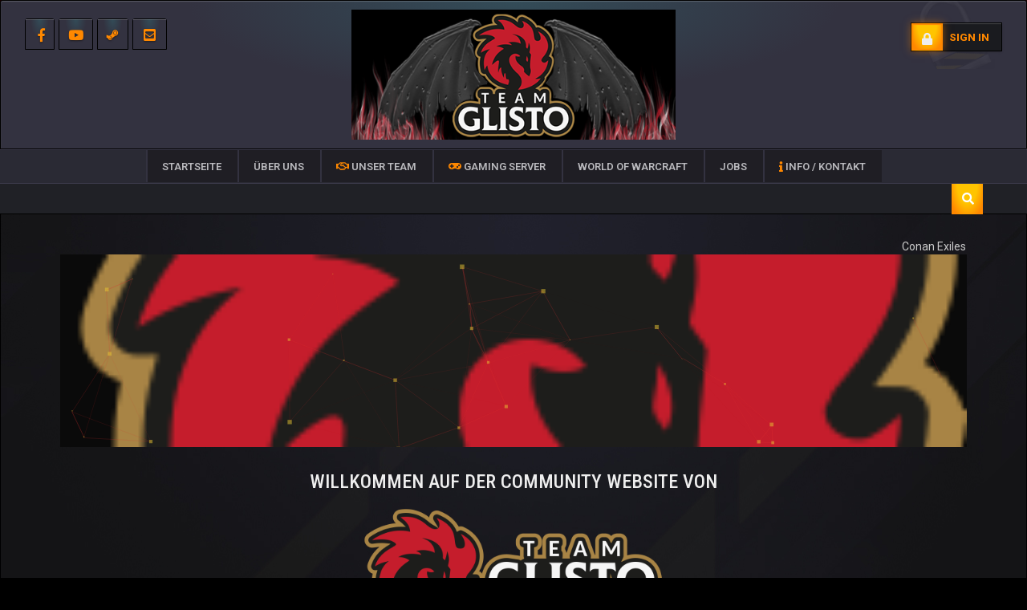

--- FILE ---
content_type: text/html; charset=UTF-8
request_url: https://team-glisto.com/?redirect_to=%2Fforums%2Freply%2F4529%2F
body_size: 51593
content:
<!DOCTYPE html>
<html  lang="de">
    <head>

    <meta charset="UTF-8">
	<meta name="viewport" content="width=device-width, initial-scale=1">
	
<meta name='robots' content='index, follow, max-image-preview:large, max-snippet:-1, max-video-preview:-1' />
	<style>img:is([sizes="auto" i], [sizes^="auto," i]) { contain-intrinsic-size: 3000px 1500px }</style>
	
	<!-- This site is optimized with the Yoast SEO plugin v20.5 - https://yoast.com/wordpress/plugins/seo/ -->
	<title>Startseite - Multigamingclan -=Team GLISTO=-</title>
	<link rel="canonical" href="https://team-glisto.com/" />
	<meta property="og:locale" content="de_DE" />
	<meta property="og:type" content="website" />
	<meta property="og:title" content="Startseite - Multigamingclan -=Team GLISTO=-" />
	<meta property="og:description" content="Willkommen auf der Community Website von Team Glisto wurde 2009 unter dem Namen &#8221; Klingen der Horde&#8221; in World of Warcraft gegründet, damals noch als Gilde. Nach so vielen Jahren gibt es uns immer noch und wir wurden größer und..." />
	<meta property="og:url" content="https://team-glisto.com/" />
	<meta property="og:site_name" content="Multigamingclan -=Team GLISTO=-" />
	<meta property="article:publisher" content="https://de-de.facebook.com/TeamGlisto/" />
	<meta property="article:modified_time" content="2023-02-08T14:37:32+00:00" />
	<meta property="og:image" content="https://team-glisto.com/wp-content/uploads/2019/05/logo.png" />
	<meta property="og:image:width" content="241" />
	<meta property="og:image:height" content="59" />
	<meta property="og:image:type" content="image/png" />
	<meta name="twitter:card" content="summary_large_image" />
	<meta name="twitter:label1" content="Geschätzte Lesezeit" />
	<meta name="twitter:data1" content="1 Minute" />
	<script type="application/ld+json" class="yoast-schema-graph">{"@context":"https://schema.org","@graph":[{"@type":"WebPage","@id":"https://team-glisto.com/","url":"https://team-glisto.com/","name":"Startseite - Multigamingclan -=Team GLISTO=-","isPartOf":{"@id":"https://team-glisto.com/#website"},"about":{"@id":"https://team-glisto.com/#organization"},"primaryImageOfPage":{"@id":"https://team-glisto.com/#primaryimage"},"image":{"@id":"https://team-glisto.com/#primaryimage"},"thumbnailUrl":"https://team-glisto.com/wp-content/uploads/2019/05/logo.png","datePublished":"2019-06-20T12:26:23+00:00","dateModified":"2023-02-08T14:37:32+00:00","breadcrumb":{"@id":"https://team-glisto.com/#breadcrumb"},"inLanguage":"de","potentialAction":[{"@type":"ReadAction","target":["https://team-glisto.com/"]}]},{"@type":"ImageObject","inLanguage":"de","@id":"https://team-glisto.com/#primaryimage","url":"https://team-glisto.com/wp-content/uploads/2019/05/logo.png","contentUrl":"https://team-glisto.com/wp-content/uploads/2019/05/logo.png","width":241,"height":59},{"@type":"BreadcrumbList","@id":"https://team-glisto.com/#breadcrumb","itemListElement":[{"@type":"ListItem","position":1,"name":"Startseite"}]},{"@type":"WebSite","@id":"https://team-glisto.com/#website","url":"https://team-glisto.com/","name":"Multigamingclan -=Team GLISTO=-","description":"Viribus Unitis","publisher":{"@id":"https://team-glisto.com/#organization"},"potentialAction":[{"@type":"SearchAction","target":{"@type":"EntryPoint","urlTemplate":"https://team-glisto.com/?s={search_term_string}"},"query-input":"required name=search_term_string"}],"inLanguage":"de"},{"@type":"Organization","@id":"https://team-glisto.com/#organization","name":"Team GLISTO","url":"https://team-glisto.com/","logo":{"@type":"ImageObject","inLanguage":"de","@id":"https://team-glisto.com/#/schema/logo/image/","url":"https://team-glisto.com/wp-content/uploads/2019/10/logoevtlxta7zreb4u.jpg","contentUrl":"https://team-glisto.com/wp-content/uploads/2019/10/logoevtlxta7zreb4u.jpg","width":295,"height":297,"caption":"Team GLISTO"},"image":{"@id":"https://team-glisto.com/#/schema/logo/image/"},"sameAs":["https://de-de.facebook.com/TeamGlisto/"]}]}</script>
	<!-- / Yoast SEO plugin. -->


<link rel='dns-prefetch' href='//www.youtube.com' />
<link rel='dns-prefetch' href='//embed.twitch.tv' />
<link rel='dns-prefetch' href='//use.fontawesome.com' />
<link rel='dns-prefetch' href='//fonts.googleapis.com' />
<link rel="alternate" type="application/rss+xml" title="Multigamingclan -=Team GLISTO=- &raquo; Feed" href="https://team-glisto.com/feed/" />
<link rel="alternate" type="application/rss+xml" title="Multigamingclan -=Team GLISTO=- &raquo; Kommentar-Feed" href="https://team-glisto.com/comments/feed/" />
<script type="text/javascript">
/* <![CDATA[ */
window._wpemojiSettings = {"baseUrl":"https:\/\/s.w.org\/images\/core\/emoji\/15.0.3\/72x72\/","ext":".png","svgUrl":"https:\/\/s.w.org\/images\/core\/emoji\/15.0.3\/svg\/","svgExt":".svg","source":{"concatemoji":"https:\/\/team-glisto.com\/wp-includes\/js\/wp-emoji-release.min.js?ver=6.7.4"}};
/*! This file is auto-generated */
!function(i,n){var o,s,e;function c(e){try{var t={supportTests:e,timestamp:(new Date).valueOf()};sessionStorage.setItem(o,JSON.stringify(t))}catch(e){}}function p(e,t,n){e.clearRect(0,0,e.canvas.width,e.canvas.height),e.fillText(t,0,0);var t=new Uint32Array(e.getImageData(0,0,e.canvas.width,e.canvas.height).data),r=(e.clearRect(0,0,e.canvas.width,e.canvas.height),e.fillText(n,0,0),new Uint32Array(e.getImageData(0,0,e.canvas.width,e.canvas.height).data));return t.every(function(e,t){return e===r[t]})}function u(e,t,n){switch(t){case"flag":return n(e,"\ud83c\udff3\ufe0f\u200d\u26a7\ufe0f","\ud83c\udff3\ufe0f\u200b\u26a7\ufe0f")?!1:!n(e,"\ud83c\uddfa\ud83c\uddf3","\ud83c\uddfa\u200b\ud83c\uddf3")&&!n(e,"\ud83c\udff4\udb40\udc67\udb40\udc62\udb40\udc65\udb40\udc6e\udb40\udc67\udb40\udc7f","\ud83c\udff4\u200b\udb40\udc67\u200b\udb40\udc62\u200b\udb40\udc65\u200b\udb40\udc6e\u200b\udb40\udc67\u200b\udb40\udc7f");case"emoji":return!n(e,"\ud83d\udc26\u200d\u2b1b","\ud83d\udc26\u200b\u2b1b")}return!1}function f(e,t,n){var r="undefined"!=typeof WorkerGlobalScope&&self instanceof WorkerGlobalScope?new OffscreenCanvas(300,150):i.createElement("canvas"),a=r.getContext("2d",{willReadFrequently:!0}),o=(a.textBaseline="top",a.font="600 32px Arial",{});return e.forEach(function(e){o[e]=t(a,e,n)}),o}function t(e){var t=i.createElement("script");t.src=e,t.defer=!0,i.head.appendChild(t)}"undefined"!=typeof Promise&&(o="wpEmojiSettingsSupports",s=["flag","emoji"],n.supports={everything:!0,everythingExceptFlag:!0},e=new Promise(function(e){i.addEventListener("DOMContentLoaded",e,{once:!0})}),new Promise(function(t){var n=function(){try{var e=JSON.parse(sessionStorage.getItem(o));if("object"==typeof e&&"number"==typeof e.timestamp&&(new Date).valueOf()<e.timestamp+604800&&"object"==typeof e.supportTests)return e.supportTests}catch(e){}return null}();if(!n){if("undefined"!=typeof Worker&&"undefined"!=typeof OffscreenCanvas&&"undefined"!=typeof URL&&URL.createObjectURL&&"undefined"!=typeof Blob)try{var e="postMessage("+f.toString()+"("+[JSON.stringify(s),u.toString(),p.toString()].join(",")+"));",r=new Blob([e],{type:"text/javascript"}),a=new Worker(URL.createObjectURL(r),{name:"wpTestEmojiSupports"});return void(a.onmessage=function(e){c(n=e.data),a.terminate(),t(n)})}catch(e){}c(n=f(s,u,p))}t(n)}).then(function(e){for(var t in e)n.supports[t]=e[t],n.supports.everything=n.supports.everything&&n.supports[t],"flag"!==t&&(n.supports.everythingExceptFlag=n.supports.everythingExceptFlag&&n.supports[t]);n.supports.everythingExceptFlag=n.supports.everythingExceptFlag&&!n.supports.flag,n.DOMReady=!1,n.readyCallback=function(){n.DOMReady=!0}}).then(function(){return e}).then(function(){var e;n.supports.everything||(n.readyCallback(),(e=n.source||{}).concatemoji?t(e.concatemoji):e.wpemoji&&e.twemoji&&(t(e.twemoji),t(e.wpemoji)))}))}((window,document),window._wpemojiSettings);
/* ]]> */
</script>
<style id='wp-emoji-styles-inline-css' type='text/css'>

	img.wp-smiley, img.emoji {
		display: inline !important;
		border: none !important;
		box-shadow: none !important;
		height: 1em !important;
		width: 1em !important;
		margin: 0 0.07em !important;
		vertical-align: -0.1em !important;
		background: none !important;
		padding: 0 !important;
	}
</style>
<link rel='stylesheet' id='wp-block-library-css' href='https://team-glisto.com/wp-includes/css/dist/block-library/style.min.css?ver=6.7.4' type='text/css' media='all' />
<style id='bp-login-form-style-inline-css' type='text/css'>
.widget_bp_core_login_widget .bp-login-widget-user-avatar{float:left}.widget_bp_core_login_widget .bp-login-widget-user-links{margin-left:70px}#bp-login-widget-form label{display:block;font-weight:600;margin:15px 0 5px;width:auto}#bp-login-widget-form input[type=password],#bp-login-widget-form input[type=text]{background-color:#fafafa;border:1px solid #d6d6d6;border-radius:0;font:inherit;font-size:100%;padding:.5em;width:100%}#bp-login-widget-form .bp-login-widget-register-link,#bp-login-widget-form .login-submit{display:inline;width:-moz-fit-content;width:fit-content}#bp-login-widget-form .bp-login-widget-register-link{margin-left:1em}#bp-login-widget-form .bp-login-widget-register-link a{filter:invert(1)}#bp-login-widget-form .bp-login-widget-pwd-link{font-size:80%}

</style>
<style id='bp-primary-nav-style-inline-css' type='text/css'>
.buddypress_object_nav .bp-navs{background:#0000;clear:both;overflow:hidden}.buddypress_object_nav .bp-navs ul{margin:0;padding:0}.buddypress_object_nav .bp-navs ul li{list-style:none;margin:0}.buddypress_object_nav .bp-navs ul li a,.buddypress_object_nav .bp-navs ul li span{border:0;display:block;padding:5px 10px;text-decoration:none}.buddypress_object_nav .bp-navs ul li .count{background:#eaeaea;border:1px solid #ccc;border-radius:50%;color:#555;display:inline-block;font-size:12px;margin-left:2px;padding:3px 6px;text-align:center;vertical-align:middle}.buddypress_object_nav .bp-navs ul li a .count:empty{display:none}.buddypress_object_nav .bp-navs ul li.last select{max-width:185px}.buddypress_object_nav .bp-navs ul li.current a,.buddypress_object_nav .bp-navs ul li.selected a{color:#333;opacity:1}.buddypress_object_nav .bp-navs ul li.current a .count,.buddypress_object_nav .bp-navs ul li.selected a .count{background-color:#fff}.buddypress_object_nav .bp-navs ul li.dynamic a .count,.buddypress_object_nav .bp-navs ul li.dynamic.current a .count,.buddypress_object_nav .bp-navs ul li.dynamic.selected a .count{background-color:#5087e5;border:0;color:#fafafa}.buddypress_object_nav .bp-navs ul li.dynamic a:hover .count{background-color:#5087e5;border:0;color:#fff}.buddypress_object_nav .main-navs.dir-navs{margin-bottom:20px}.buddypress_object_nav .bp-navs.group-create-links ul li.current a{text-align:center}.buddypress_object_nav .bp-navs.group-create-links ul li:not(.current),.buddypress_object_nav .bp-navs.group-create-links ul li:not(.current) a{color:#767676}.buddypress_object_nav .bp-navs.group-create-links ul li:not(.current) a:focus,.buddypress_object_nav .bp-navs.group-create-links ul li:not(.current) a:hover{background:none;color:#555}.buddypress_object_nav .bp-navs.group-create-links ul li:not(.current) a[disabled]:focus,.buddypress_object_nav .bp-navs.group-create-links ul li:not(.current) a[disabled]:hover{color:#767676}

</style>
<style id='bp-member-style-inline-css' type='text/css'>
[data-type="bp/member"] input.components-placeholder__input{border:1px solid #757575;border-radius:2px;flex:1 1 auto;padding:6px 8px}.bp-block-member{position:relative}.bp-block-member .member-content{display:flex}.bp-block-member .user-nicename{display:block}.bp-block-member .user-nicename a{border:none;color:currentColor;text-decoration:none}.bp-block-member .bp-profile-button{width:100%}.bp-block-member .bp-profile-button a.button{bottom:10px;display:inline-block;margin:18px 0 0;position:absolute;right:0}.bp-block-member.has-cover .item-header-avatar,.bp-block-member.has-cover .member-content,.bp-block-member.has-cover .member-description{z-index:2}.bp-block-member.has-cover .member-content,.bp-block-member.has-cover .member-description{padding-top:75px}.bp-block-member.has-cover .bp-member-cover-image{background-color:#c5c5c5;background-position:top;background-repeat:no-repeat;background-size:cover;border:0;display:block;height:150px;left:0;margin:0;padding:0;position:absolute;top:0;width:100%;z-index:1}.bp-block-member img.avatar{height:auto;width:auto}.bp-block-member.avatar-none .item-header-avatar{display:none}.bp-block-member.avatar-none.has-cover{min-height:200px}.bp-block-member.avatar-full{min-height:150px}.bp-block-member.avatar-full .item-header-avatar{width:180px}.bp-block-member.avatar-thumb .member-content{align-items:center;min-height:50px}.bp-block-member.avatar-thumb .item-header-avatar{width:70px}.bp-block-member.avatar-full.has-cover{min-height:300px}.bp-block-member.avatar-full.has-cover .item-header-avatar{width:200px}.bp-block-member.avatar-full.has-cover img.avatar{background:#fffc;border:2px solid #fff;margin-left:20px}.bp-block-member.avatar-thumb.has-cover .item-header-avatar{padding-top:75px}.entry .entry-content .bp-block-member .user-nicename a{border:none;color:currentColor;text-decoration:none}

</style>
<style id='bp-members-style-inline-css' type='text/css'>
[data-type="bp/members"] .components-placeholder.is-appender{min-height:0}[data-type="bp/members"] .components-placeholder.is-appender .components-placeholder__label:empty{display:none}[data-type="bp/members"] .components-placeholder input.components-placeholder__input{border:1px solid #757575;border-radius:2px;flex:1 1 auto;padding:6px 8px}[data-type="bp/members"].avatar-none .member-description{width:calc(100% - 44px)}[data-type="bp/members"].avatar-full .member-description{width:calc(100% - 224px)}[data-type="bp/members"].avatar-thumb .member-description{width:calc(100% - 114px)}[data-type="bp/members"] .member-content{position:relative}[data-type="bp/members"] .member-content .is-right{position:absolute;right:2px;top:2px}[data-type="bp/members"] .columns-2 .member-content .member-description,[data-type="bp/members"] .columns-3 .member-content .member-description,[data-type="bp/members"] .columns-4 .member-content .member-description{padding-left:44px;width:calc(100% - 44px)}[data-type="bp/members"] .columns-3 .is-right{right:-10px}[data-type="bp/members"] .columns-4 .is-right{right:-50px}.bp-block-members.is-grid{display:flex;flex-wrap:wrap;padding:0}.bp-block-members.is-grid .member-content{margin:0 1.25em 1.25em 0;width:100%}@media(min-width:600px){.bp-block-members.columns-2 .member-content{width:calc(50% - .625em)}.bp-block-members.columns-2 .member-content:nth-child(2n){margin-right:0}.bp-block-members.columns-3 .member-content{width:calc(33.33333% - .83333em)}.bp-block-members.columns-3 .member-content:nth-child(3n){margin-right:0}.bp-block-members.columns-4 .member-content{width:calc(25% - .9375em)}.bp-block-members.columns-4 .member-content:nth-child(4n){margin-right:0}}.bp-block-members .member-content{display:flex;flex-direction:column;padding-bottom:1em;text-align:center}.bp-block-members .member-content .item-header-avatar,.bp-block-members .member-content .member-description{width:100%}.bp-block-members .member-content .item-header-avatar{margin:0 auto}.bp-block-members .member-content .item-header-avatar img.avatar{display:inline-block}@media(min-width:600px){.bp-block-members .member-content{flex-direction:row;text-align:left}.bp-block-members .member-content .item-header-avatar,.bp-block-members .member-content .member-description{width:auto}.bp-block-members .member-content .item-header-avatar{margin:0}}.bp-block-members .member-content .user-nicename{display:block}.bp-block-members .member-content .user-nicename a{border:none;color:currentColor;text-decoration:none}.bp-block-members .member-content time{color:#767676;display:block;font-size:80%}.bp-block-members.avatar-none .item-header-avatar{display:none}.bp-block-members.avatar-full{min-height:190px}.bp-block-members.avatar-full .item-header-avatar{width:180px}.bp-block-members.avatar-thumb .member-content{min-height:80px}.bp-block-members.avatar-thumb .item-header-avatar{width:70px}.bp-block-members.columns-2 .member-content,.bp-block-members.columns-3 .member-content,.bp-block-members.columns-4 .member-content{display:block;text-align:center}.bp-block-members.columns-2 .member-content .item-header-avatar,.bp-block-members.columns-3 .member-content .item-header-avatar,.bp-block-members.columns-4 .member-content .item-header-avatar{margin:0 auto}.bp-block-members img.avatar{height:auto;max-width:-moz-fit-content;max-width:fit-content;width:auto}.bp-block-members .member-content.has-activity{align-items:center}.bp-block-members .member-content.has-activity .item-header-avatar{padding-right:1em}.bp-block-members .member-content.has-activity .wp-block-quote{margin-bottom:0;text-align:left}.bp-block-members .member-content.has-activity .wp-block-quote cite a,.entry .entry-content .bp-block-members .user-nicename a{border:none;color:currentColor;text-decoration:none}

</style>
<style id='bp-dynamic-members-style-inline-css' type='text/css'>
.bp-dynamic-block-container .item-options{font-size:.5em;margin:0 0 1em;padding:1em 0}.bp-dynamic-block-container .item-options a.selected{font-weight:600}.bp-dynamic-block-container ul.item-list{list-style:none;margin:1em 0;padding-left:0}.bp-dynamic-block-container ul.item-list li{margin-bottom:1em}.bp-dynamic-block-container ul.item-list li:after,.bp-dynamic-block-container ul.item-list li:before{content:" ";display:table}.bp-dynamic-block-container ul.item-list li:after{clear:both}.bp-dynamic-block-container ul.item-list li .item-avatar{float:left;width:60px}.bp-dynamic-block-container ul.item-list li .item{margin-left:70px}

</style>
<style id='bp-online-members-style-inline-css' type='text/css'>
.widget_bp_core_whos_online_widget .avatar-block,[data-type="bp/online-members"] .avatar-block{display:flex;flex-flow:row wrap}.widget_bp_core_whos_online_widget .avatar-block img,[data-type="bp/online-members"] .avatar-block img{margin:.5em}

</style>
<style id='bp-active-members-style-inline-css' type='text/css'>
.widget_bp_core_recently_active_widget .avatar-block,[data-type="bp/active-members"] .avatar-block{display:flex;flex-flow:row wrap}.widget_bp_core_recently_active_widget .avatar-block img,[data-type="bp/active-members"] .avatar-block img{margin:.5em}

</style>
<style id='bp-latest-activities-style-inline-css' type='text/css'>
.bp-latest-activities .components-flex.components-select-control select[multiple]{height:auto;padding:0 8px}.bp-latest-activities .components-flex.components-select-control select[multiple]+.components-input-control__suffix svg{display:none}.bp-latest-activities-block a,.entry .entry-content .bp-latest-activities-block a{border:none;text-decoration:none}.bp-latest-activities-block .activity-list.item-list blockquote{border:none;padding:0}.bp-latest-activities-block .activity-list.item-list blockquote .activity-item:not(.mini){box-shadow:1px 0 4px #00000026;padding:0 1em;position:relative}.bp-latest-activities-block .activity-list.item-list blockquote .activity-item:not(.mini):after,.bp-latest-activities-block .activity-list.item-list blockquote .activity-item:not(.mini):before{border-color:#0000;border-style:solid;content:"";display:block;height:0;left:15px;position:absolute;width:0}.bp-latest-activities-block .activity-list.item-list blockquote .activity-item:not(.mini):before{border-top-color:#00000026;border-width:9px;bottom:-18px;left:14px}.bp-latest-activities-block .activity-list.item-list blockquote .activity-item:not(.mini):after{border-top-color:#fff;border-width:8px;bottom:-16px}.bp-latest-activities-block .activity-list.item-list blockquote .activity-item.mini .avatar{display:inline-block;height:20px;margin-right:2px;vertical-align:middle;width:20px}.bp-latest-activities-block .activity-list.item-list footer{align-items:center;display:flex}.bp-latest-activities-block .activity-list.item-list footer img.avatar{border:none;display:inline-block;margin-right:.5em}.bp-latest-activities-block .activity-list.item-list footer .activity-time-since{font-size:90%}.bp-latest-activities-block .widget-error{border-left:4px solid #0b80a4;box-shadow:1px 0 4px #00000026}.bp-latest-activities-block .widget-error p{padding:0 1em}

</style>
<style id='bp-friends-style-inline-css' type='text/css'>
.bp-dynamic-block-container .item-options{font-size:.5em;margin:0 0 1em;padding:1em 0}.bp-dynamic-block-container .item-options a.selected{font-weight:600}.bp-dynamic-block-container ul.item-list{list-style:none;margin:1em 0;padding-left:0}.bp-dynamic-block-container ul.item-list li{margin-bottom:1em}.bp-dynamic-block-container ul.item-list li:after,.bp-dynamic-block-container ul.item-list li:before{content:" ";display:table}.bp-dynamic-block-container ul.item-list li:after{clear:both}.bp-dynamic-block-container ul.item-list li .item-avatar{float:left;width:60px}.bp-dynamic-block-container ul.item-list li .item{margin-left:70px}

</style>
<style id='bp-group-style-inline-css' type='text/css'>
[data-type="bp/group"] input.components-placeholder__input{border:1px solid #757575;border-radius:2px;flex:1 1 auto;padding:6px 8px}.bp-block-group{position:relative}.bp-block-group .group-content{display:flex}.bp-block-group .group-description{width:100%}.bp-block-group .group-description-content{margin-bottom:18px;width:100%}.bp-block-group .bp-profile-button{overflow:hidden;width:100%}.bp-block-group .bp-profile-button a.button{margin:18px 0 0}.bp-block-group.has-cover .group-content,.bp-block-group.has-cover .group-description,.bp-block-group.has-cover .item-header-avatar{z-index:2}.bp-block-group.has-cover .group-content,.bp-block-group.has-cover .group-description{padding-top:75px}.bp-block-group.has-cover .bp-group-cover-image{background-color:#c5c5c5;background-position:top;background-repeat:no-repeat;background-size:cover;border:0;display:block;height:150px;left:0;margin:0;padding:0;position:absolute;top:0;width:100%;z-index:1}.bp-block-group img.avatar{height:auto;width:auto}.bp-block-group.avatar-none .item-header-avatar{display:none}.bp-block-group.avatar-full{min-height:150px}.bp-block-group.avatar-full .item-header-avatar{width:180px}.bp-block-group.avatar-full .group-description{padding-left:35px}.bp-block-group.avatar-thumb .item-header-avatar{width:70px}.bp-block-group.avatar-thumb .item-header-avatar img.avatar{margin-top:15px}.bp-block-group.avatar-none.has-cover{min-height:200px}.bp-block-group.avatar-none.has-cover .item-header-avatar{padding-top:75px}.bp-block-group.avatar-full.has-cover{min-height:300px}.bp-block-group.avatar-full.has-cover .item-header-avatar{width:200px}.bp-block-group.avatar-full.has-cover img.avatar{background:#fffc;border:2px solid #fff;margin-left:20px}.bp-block-group.avatar-thumb:not(.has-description) .group-content{align-items:center;min-height:50px}.bp-block-group.avatar-thumb.has-cover .item-header-avatar{padding-top:75px}.bp-block-group.has-description .bp-profile-button a.button{display:block;float:right}

</style>
<style id='bp-groups-style-inline-css' type='text/css'>
[data-type="bp/groups"] .components-placeholder.is-appender{min-height:0}[data-type="bp/groups"] .components-placeholder.is-appender .components-placeholder__label:empty{display:none}[data-type="bp/groups"] .components-placeholder input.components-placeholder__input{border:1px solid #757575;border-radius:2px;flex:1 1 auto;padding:6px 8px}[data-type="bp/groups"].avatar-none .group-description{width:calc(100% - 44px)}[data-type="bp/groups"].avatar-full .group-description{width:calc(100% - 224px)}[data-type="bp/groups"].avatar-thumb .group-description{width:calc(100% - 114px)}[data-type="bp/groups"] .group-content{position:relative}[data-type="bp/groups"] .group-content .is-right{position:absolute;right:2px;top:2px}[data-type="bp/groups"] .columns-2 .group-content .group-description,[data-type="bp/groups"] .columns-3 .group-content .group-description,[data-type="bp/groups"] .columns-4 .group-content .group-description{padding-left:44px;width:calc(100% - 44px)}[data-type="bp/groups"] .columns-3 .is-right{right:-10px}[data-type="bp/groups"] .columns-4 .is-right{right:-50px}.bp-block-groups.is-grid{display:flex;flex-wrap:wrap;padding:0}.bp-block-groups.is-grid .group-content{margin:0 1.25em 1.25em 0;width:100%}@media(min-width:600px){.bp-block-groups.columns-2 .group-content{width:calc(50% - .625em)}.bp-block-groups.columns-2 .group-content:nth-child(2n){margin-right:0}.bp-block-groups.columns-3 .group-content{width:calc(33.33333% - .83333em)}.bp-block-groups.columns-3 .group-content:nth-child(3n){margin-right:0}.bp-block-groups.columns-4 .group-content{width:calc(25% - .9375em)}.bp-block-groups.columns-4 .group-content:nth-child(4n){margin-right:0}}.bp-block-groups .group-content{display:flex;flex-direction:column;padding-bottom:1em;text-align:center}.bp-block-groups .group-content .group-description,.bp-block-groups .group-content .item-header-avatar{width:100%}.bp-block-groups .group-content .item-header-avatar{margin:0 auto}.bp-block-groups .group-content .item-header-avatar img.avatar{display:inline-block}@media(min-width:600px){.bp-block-groups .group-content{flex-direction:row;text-align:left}.bp-block-groups .group-content .group-description,.bp-block-groups .group-content .item-header-avatar{width:auto}.bp-block-groups .group-content .item-header-avatar{margin:0}}.bp-block-groups .group-content time{color:#767676;display:block;font-size:80%}.bp-block-groups.avatar-none .item-header-avatar{display:none}.bp-block-groups.avatar-full{min-height:190px}.bp-block-groups.avatar-full .item-header-avatar{width:180px}.bp-block-groups.avatar-thumb .group-content{min-height:80px}.bp-block-groups.avatar-thumb .item-header-avatar{width:70px}.bp-block-groups.columns-2 .group-content,.bp-block-groups.columns-3 .group-content,.bp-block-groups.columns-4 .group-content{display:block;text-align:center}.bp-block-groups.columns-2 .group-content .item-header-avatar,.bp-block-groups.columns-3 .group-content .item-header-avatar,.bp-block-groups.columns-4 .group-content .item-header-avatar{margin:0 auto}.bp-block-groups img.avatar{height:auto;max-width:-moz-fit-content;max-width:fit-content;width:auto}.bp-block-groups .member-content.has-description{align-items:center}.bp-block-groups .member-content.has-description .item-header-avatar{padding-right:1em}.bp-block-groups .member-content.has-description .group-description-content{margin-bottom:0;text-align:left}

</style>
<style id='bp-dynamic-groups-style-inline-css' type='text/css'>
.bp-dynamic-block-container .item-options{font-size:.5em;margin:0 0 1em;padding:1em 0}.bp-dynamic-block-container .item-options a.selected{font-weight:600}.bp-dynamic-block-container ul.item-list{list-style:none;margin:1em 0;padding-left:0}.bp-dynamic-block-container ul.item-list li{margin-bottom:1em}.bp-dynamic-block-container ul.item-list li:after,.bp-dynamic-block-container ul.item-list li:before{content:" ";display:table}.bp-dynamic-block-container ul.item-list li:after{clear:both}.bp-dynamic-block-container ul.item-list li .item-avatar{float:left;width:60px}.bp-dynamic-block-container ul.item-list li .item{margin-left:70px}

</style>
<style id='bp-sitewide-notices-style-inline-css' type='text/css'>
.bp-sitewide-notice-block .bp-screen-reader-text,[data-type="bp/sitewide-notices"] .bp-screen-reader-text{border:0;clip:rect(0 0 0 0);height:1px;margin:-1px;overflow:hidden;padding:0;position:absolute;width:1px;word-wrap:normal!important}.bp-sitewide-notice-block [data-bp-tooltip]:after,[data-type="bp/sitewide-notices"] [data-bp-tooltip]:after{background-color:#fff;border:1px solid #737373;border-radius:1px;box-shadow:4px 4px 8px #0003;color:#333;content:attr(data-bp-tooltip);display:none;font-family:Helvetica Neue,Helvetica,Arial,san-serif;font-size:12px;font-weight:400;letter-spacing:normal;line-height:1.25;max-width:200px;opacity:0;padding:5px 8px;pointer-events:none;position:absolute;text-shadow:none;text-transform:none;transform:translateZ(0);transition:all 1.5s ease;visibility:hidden;white-space:nowrap;word-wrap:break-word;z-index:100000}.bp-sitewide-notice-block .bp-tooltip:after,[data-type="bp/sitewide-notices"] .bp-tooltip:after{left:50%;margin-top:7px;top:110%;transform:translate(-50%)}.bp-sitewide-notice-block{border-left:4px solid #ff853c;padding-left:1em;position:relative}.bp-sitewide-notice-block h2:before{background:none;border:none}.bp-sitewide-notice-block .dismiss-notice{background-color:#0000;border:1px solid #ff853c;color:#ff853c;display:block;padding:.2em .5em;position:absolute;right:.5em;top:.5em;width:-moz-fit-content;width:fit-content}.bp-sitewide-notice-block .dismiss-notice:hover{background-color:#ff853c;color:#fff}

</style>
<link rel='stylesheet' id='wp-components-css' href='https://team-glisto.com/wp-includes/css/dist/components/style.min.css?ver=6.7.4' type='text/css' media='all' />
<link rel='stylesheet' id='wp-preferences-css' href='https://team-glisto.com/wp-includes/css/dist/preferences/style.min.css?ver=6.7.4' type='text/css' media='all' />
<link rel='stylesheet' id='wp-block-editor-css' href='https://team-glisto.com/wp-includes/css/dist/block-editor/style.min.css?ver=6.7.4' type='text/css' media='all' />
<link rel='stylesheet' id='wp-reusable-blocks-css' href='https://team-glisto.com/wp-includes/css/dist/reusable-blocks/style.min.css?ver=6.7.4' type='text/css' media='all' />
<link rel='stylesheet' id='wp-patterns-css' href='https://team-glisto.com/wp-includes/css/dist/patterns/style.min.css?ver=6.7.4' type='text/css' media='all' />
<link rel='stylesheet' id='wp-editor-css' href='https://team-glisto.com/wp-includes/css/dist/editor/style.min.css?ver=6.7.4' type='text/css' media='all' />
<link rel='stylesheet' id='qcld-slider-hero-style-css-css' href='https://team-glisto.com/wp-content/plugins/slider-hero/gutenberg/slider-hero-block/dist/blocks.style.build.css?ver=6.7.4' type='text/css' media='all' />
<style id='classic-theme-styles-inline-css' type='text/css'>
/*! This file is auto-generated */
.wp-block-button__link{color:#fff;background-color:#32373c;border-radius:9999px;box-shadow:none;text-decoration:none;padding:calc(.667em + 2px) calc(1.333em + 2px);font-size:1.125em}.wp-block-file__button{background:#32373c;color:#fff;text-decoration:none}
</style>
<style id='global-styles-inline-css' type='text/css'>
:root{--wp--preset--aspect-ratio--square: 1;--wp--preset--aspect-ratio--4-3: 4/3;--wp--preset--aspect-ratio--3-4: 3/4;--wp--preset--aspect-ratio--3-2: 3/2;--wp--preset--aspect-ratio--2-3: 2/3;--wp--preset--aspect-ratio--16-9: 16/9;--wp--preset--aspect-ratio--9-16: 9/16;--wp--preset--color--black: #000000;--wp--preset--color--cyan-bluish-gray: #abb8c3;--wp--preset--color--white: #ffffff;--wp--preset--color--pale-pink: #f78da7;--wp--preset--color--vivid-red: #cf2e2e;--wp--preset--color--luminous-vivid-orange: #ff6900;--wp--preset--color--luminous-vivid-amber: #fcb900;--wp--preset--color--light-green-cyan: #7bdcb5;--wp--preset--color--vivid-green-cyan: #00d084;--wp--preset--color--pale-cyan-blue: #8ed1fc;--wp--preset--color--vivid-cyan-blue: #0693e3;--wp--preset--color--vivid-purple: #9b51e0;--wp--preset--gradient--vivid-cyan-blue-to-vivid-purple: linear-gradient(135deg,rgba(6,147,227,1) 0%,rgb(155,81,224) 100%);--wp--preset--gradient--light-green-cyan-to-vivid-green-cyan: linear-gradient(135deg,rgb(122,220,180) 0%,rgb(0,208,130) 100%);--wp--preset--gradient--luminous-vivid-amber-to-luminous-vivid-orange: linear-gradient(135deg,rgba(252,185,0,1) 0%,rgba(255,105,0,1) 100%);--wp--preset--gradient--luminous-vivid-orange-to-vivid-red: linear-gradient(135deg,rgba(255,105,0,1) 0%,rgb(207,46,46) 100%);--wp--preset--gradient--very-light-gray-to-cyan-bluish-gray: linear-gradient(135deg,rgb(238,238,238) 0%,rgb(169,184,195) 100%);--wp--preset--gradient--cool-to-warm-spectrum: linear-gradient(135deg,rgb(74,234,220) 0%,rgb(151,120,209) 20%,rgb(207,42,186) 40%,rgb(238,44,130) 60%,rgb(251,105,98) 80%,rgb(254,248,76) 100%);--wp--preset--gradient--blush-light-purple: linear-gradient(135deg,rgb(255,206,236) 0%,rgb(152,150,240) 100%);--wp--preset--gradient--blush-bordeaux: linear-gradient(135deg,rgb(254,205,165) 0%,rgb(254,45,45) 50%,rgb(107,0,62) 100%);--wp--preset--gradient--luminous-dusk: linear-gradient(135deg,rgb(255,203,112) 0%,rgb(199,81,192) 50%,rgb(65,88,208) 100%);--wp--preset--gradient--pale-ocean: linear-gradient(135deg,rgb(255,245,203) 0%,rgb(182,227,212) 50%,rgb(51,167,181) 100%);--wp--preset--gradient--electric-grass: linear-gradient(135deg,rgb(202,248,128) 0%,rgb(113,206,126) 100%);--wp--preset--gradient--midnight: linear-gradient(135deg,rgb(2,3,129) 0%,rgb(40,116,252) 100%);--wp--preset--font-size--small: 13px;--wp--preset--font-size--medium: 20px;--wp--preset--font-size--large: 36px;--wp--preset--font-size--x-large: 42px;--wp--preset--spacing--20: 0.44rem;--wp--preset--spacing--30: 0.67rem;--wp--preset--spacing--40: 1rem;--wp--preset--spacing--50: 1.5rem;--wp--preset--spacing--60: 2.25rem;--wp--preset--spacing--70: 3.38rem;--wp--preset--spacing--80: 5.06rem;--wp--preset--shadow--natural: 6px 6px 9px rgba(0, 0, 0, 0.2);--wp--preset--shadow--deep: 12px 12px 50px rgba(0, 0, 0, 0.4);--wp--preset--shadow--sharp: 6px 6px 0px rgba(0, 0, 0, 0.2);--wp--preset--shadow--outlined: 6px 6px 0px -3px rgba(255, 255, 255, 1), 6px 6px rgba(0, 0, 0, 1);--wp--preset--shadow--crisp: 6px 6px 0px rgba(0, 0, 0, 1);}:where(.is-layout-flex){gap: 0.5em;}:where(.is-layout-grid){gap: 0.5em;}body .is-layout-flex{display: flex;}.is-layout-flex{flex-wrap: wrap;align-items: center;}.is-layout-flex > :is(*, div){margin: 0;}body .is-layout-grid{display: grid;}.is-layout-grid > :is(*, div){margin: 0;}:where(.wp-block-columns.is-layout-flex){gap: 2em;}:where(.wp-block-columns.is-layout-grid){gap: 2em;}:where(.wp-block-post-template.is-layout-flex){gap: 1.25em;}:where(.wp-block-post-template.is-layout-grid){gap: 1.25em;}.has-black-color{color: var(--wp--preset--color--black) !important;}.has-cyan-bluish-gray-color{color: var(--wp--preset--color--cyan-bluish-gray) !important;}.has-white-color{color: var(--wp--preset--color--white) !important;}.has-pale-pink-color{color: var(--wp--preset--color--pale-pink) !important;}.has-vivid-red-color{color: var(--wp--preset--color--vivid-red) !important;}.has-luminous-vivid-orange-color{color: var(--wp--preset--color--luminous-vivid-orange) !important;}.has-luminous-vivid-amber-color{color: var(--wp--preset--color--luminous-vivid-amber) !important;}.has-light-green-cyan-color{color: var(--wp--preset--color--light-green-cyan) !important;}.has-vivid-green-cyan-color{color: var(--wp--preset--color--vivid-green-cyan) !important;}.has-pale-cyan-blue-color{color: var(--wp--preset--color--pale-cyan-blue) !important;}.has-vivid-cyan-blue-color{color: var(--wp--preset--color--vivid-cyan-blue) !important;}.has-vivid-purple-color{color: var(--wp--preset--color--vivid-purple) !important;}.has-black-background-color{background-color: var(--wp--preset--color--black) !important;}.has-cyan-bluish-gray-background-color{background-color: var(--wp--preset--color--cyan-bluish-gray) !important;}.has-white-background-color{background-color: var(--wp--preset--color--white) !important;}.has-pale-pink-background-color{background-color: var(--wp--preset--color--pale-pink) !important;}.has-vivid-red-background-color{background-color: var(--wp--preset--color--vivid-red) !important;}.has-luminous-vivid-orange-background-color{background-color: var(--wp--preset--color--luminous-vivid-orange) !important;}.has-luminous-vivid-amber-background-color{background-color: var(--wp--preset--color--luminous-vivid-amber) !important;}.has-light-green-cyan-background-color{background-color: var(--wp--preset--color--light-green-cyan) !important;}.has-vivid-green-cyan-background-color{background-color: var(--wp--preset--color--vivid-green-cyan) !important;}.has-pale-cyan-blue-background-color{background-color: var(--wp--preset--color--pale-cyan-blue) !important;}.has-vivid-cyan-blue-background-color{background-color: var(--wp--preset--color--vivid-cyan-blue) !important;}.has-vivid-purple-background-color{background-color: var(--wp--preset--color--vivid-purple) !important;}.has-black-border-color{border-color: var(--wp--preset--color--black) !important;}.has-cyan-bluish-gray-border-color{border-color: var(--wp--preset--color--cyan-bluish-gray) !important;}.has-white-border-color{border-color: var(--wp--preset--color--white) !important;}.has-pale-pink-border-color{border-color: var(--wp--preset--color--pale-pink) !important;}.has-vivid-red-border-color{border-color: var(--wp--preset--color--vivid-red) !important;}.has-luminous-vivid-orange-border-color{border-color: var(--wp--preset--color--luminous-vivid-orange) !important;}.has-luminous-vivid-amber-border-color{border-color: var(--wp--preset--color--luminous-vivid-amber) !important;}.has-light-green-cyan-border-color{border-color: var(--wp--preset--color--light-green-cyan) !important;}.has-vivid-green-cyan-border-color{border-color: var(--wp--preset--color--vivid-green-cyan) !important;}.has-pale-cyan-blue-border-color{border-color: var(--wp--preset--color--pale-cyan-blue) !important;}.has-vivid-cyan-blue-border-color{border-color: var(--wp--preset--color--vivid-cyan-blue) !important;}.has-vivid-purple-border-color{border-color: var(--wp--preset--color--vivid-purple) !important;}.has-vivid-cyan-blue-to-vivid-purple-gradient-background{background: var(--wp--preset--gradient--vivid-cyan-blue-to-vivid-purple) !important;}.has-light-green-cyan-to-vivid-green-cyan-gradient-background{background: var(--wp--preset--gradient--light-green-cyan-to-vivid-green-cyan) !important;}.has-luminous-vivid-amber-to-luminous-vivid-orange-gradient-background{background: var(--wp--preset--gradient--luminous-vivid-amber-to-luminous-vivid-orange) !important;}.has-luminous-vivid-orange-to-vivid-red-gradient-background{background: var(--wp--preset--gradient--luminous-vivid-orange-to-vivid-red) !important;}.has-very-light-gray-to-cyan-bluish-gray-gradient-background{background: var(--wp--preset--gradient--very-light-gray-to-cyan-bluish-gray) !important;}.has-cool-to-warm-spectrum-gradient-background{background: var(--wp--preset--gradient--cool-to-warm-spectrum) !important;}.has-blush-light-purple-gradient-background{background: var(--wp--preset--gradient--blush-light-purple) !important;}.has-blush-bordeaux-gradient-background{background: var(--wp--preset--gradient--blush-bordeaux) !important;}.has-luminous-dusk-gradient-background{background: var(--wp--preset--gradient--luminous-dusk) !important;}.has-pale-ocean-gradient-background{background: var(--wp--preset--gradient--pale-ocean) !important;}.has-electric-grass-gradient-background{background: var(--wp--preset--gradient--electric-grass) !important;}.has-midnight-gradient-background{background: var(--wp--preset--gradient--midnight) !important;}.has-small-font-size{font-size: var(--wp--preset--font-size--small) !important;}.has-medium-font-size{font-size: var(--wp--preset--font-size--medium) !important;}.has-large-font-size{font-size: var(--wp--preset--font-size--large) !important;}.has-x-large-font-size{font-size: var(--wp--preset--font-size--x-large) !important;}
:where(.wp-block-post-template.is-layout-flex){gap: 1.25em;}:where(.wp-block-post-template.is-layout-grid){gap: 1.25em;}
:where(.wp-block-columns.is-layout-flex){gap: 2em;}:where(.wp-block-columns.is-layout-grid){gap: 2em;}
:root :where(.wp-block-pullquote){font-size: 1.5em;line-height: 1.6;}
</style>
<link rel='stylesheet' id='bbp-default-css' href='https://team-glisto.com/wp-content/plugins/bbpress/templates/default/css/bbpress.min.css?ver=2.6.12' type='text/css' media='all' />
<link rel='stylesheet' id='contact-form-7-css' href='https://team-glisto.com/wp-content/plugins/contact-form-7/includes/css/styles.css?ver=6.1.3' type='text/css' media='all' />
<link rel='stylesheet' id='ditty-news-ticker-font-css' href='https://team-glisto.com/wp-content/plugins/ditty-news-ticker/legacy/inc/static/libs/fontastic/styles.css?ver=1763524568' type='text/css' media='all' />
<link rel='stylesheet' id='ditty-news-ticker-css' href='https://team-glisto.com/wp-content/plugins/ditty-news-ticker/legacy/inc/static/css/style.css?ver=1763524568' type='text/css' media='all' />
<link rel='stylesheet' id='ditty-displays-css' href='https://team-glisto.com/wp-content/plugins/ditty-news-ticker/build/dittyDisplays.css?ver=3.1.59' type='text/css' media='all' />
<link rel='stylesheet' id='ditty-fontawesome-css' href='https://team-glisto.com/wp-content/plugins/ditty-news-ticker/includes/libs/fontawesome-6.4.0/css/all.css?ver=6.4.0' type='text/css' media='' />
<link rel='stylesheet' id='qcld-sliderhero-front-end-fontawesome-css-css' href='https://team-glisto.com/wp-content/plugins/slider-hero/css/font-awesome.min.css?ver=6.7.4' type='text/css' media='all' />
<link rel='stylesheet' id='woocommerce-layout-css' href='https://team-glisto.com/wp-content/plugins/woocommerce/assets/css/woocommerce-layout.css?ver=10.3.5' type='text/css' media='all' />
<link rel='stylesheet' id='woocommerce-smallscreen-css' href='https://team-glisto.com/wp-content/plugins/woocommerce/assets/css/woocommerce-smallscreen.css?ver=10.3.5' type='text/css' media='only screen and (max-width: 768px)' />
<link rel='stylesheet' id='woocommerce-general-css' href='https://team-glisto.com/wp-content/plugins/woocommerce/assets/css/woocommerce.css?ver=10.3.5' type='text/css' media='all' />
<style id='woocommerce-inline-inline-css' type='text/css'>
.woocommerce form .form-row .required { visibility: visible; }
</style>
<link rel='stylesheet' id='brands-styles-css' href='https://team-glisto.com/wp-content/plugins/woocommerce/assets/css/brands.css?ver=10.3.5' type='text/css' media='all' />
<link rel='stylesheet' id='owl-style-css' href='https://team-glisto.com/wp-content/plugins/arcane_custom_post_types/wp-owl-carousel/owl-carousel/owl.carousel.css?ver=6.7.4' type='text/css' media='all' />
<link rel='stylesheet' id='owl-theme-css' href='https://team-glisto.com/wp-content/plugins/arcane_custom_post_types/wp-owl-carousel/owl-carousel/owl.theme.css?ver=6.7.4' type='text/css' media='all' />
<link rel='stylesheet' id='arcane_style-css' href='https://team-glisto.com/wp-content/themes/arcane/style.css?ver=20150401' type='text/css' media='all' />
<style id='arcane_style-inline-css' type='text/css'>

.accordion-group .active .regulation_text a, .editable-click, .latest-post-w li .info > a:hover,
a.editable-click, body .woocommerce .woocommerce-info .showcoupon,#invite #buddypress ul.item-list li div.action,
.user-wrap a i, .bbp-forum-content ul.sticky .fa-comment, .bbp-topics ul.sticky .fa-comment, .bbp-topics ul.super-sticky .fa-comment, .bbp-topics-front ul.super-sticky .fa-comment, #buddypress .activity-list li.load-more a, body .vc_carousel.vc_per-view-more .vc_carousel-slideline .vc_carousel-slideline-inner > .vc_item > .vc_inner h2 a:hover,
#bbpress-forums fieldset.bbp-form legend, .newsbh li:hover a, .newsbv li:hover a, .cart-notification span.item-name, .woocommerce div.product p.price, .price span.amount,
.woocommerce .widget_shopping_cart .total span, .nm-date span, .cart-notification span.item-name, .woocommerce div.product p.price, .price span.amount,
.dropdown:hover .dropdown-menu li > a:hover, .team-generali .team-members-app > .fas,
.nextmatch_wrap:hover .nm-teams span, input[type='password']:focus, input[type='datetime']:focus, input[type='datetime-local']:focus, input[type='date']:focus,
input[type='month']:focus, input[type='time']:focus, input[type='week']:focus, input[type='number']:focus, input[type='email']:focus,
input[type='url']:focus, input[type='search']:focus, input[type='tel']:focus, input[type='color']:focus, .uneditable-input:focus{
	color: #ff8800 !important;
}

li.theChampSelectedTab, .tbbrakets .tbbstagesw ul li.active a, .tbbrakets .tbbstagesw ul li:hover a, .tbinfo ul li, .after-nav, .ticker-title:after, .item-options#members-list-options a.selected, .item-options#members-list-options a:hover, .item-options#members-list-options, .gallery-item a img, .match-map .map-image img, .nextmatch_wrap:hover img, .wrap:hover .team1img, .matchimages img, .widget .teamwar-list > li:first-child, .footer_widget .teamwar-list > li:first-child{
	border-color: #ff8800 !important;
}

body a.tbd_score, body nav.ubermenu-main .ubermenu-submenu .ubermenu-current-menu-item > .ubermenu-target, .tournaments-list h4, #buddypress div.item-list-tabs ul li a span, .widget.teamwarlist-page .teamwar-list .date strong, .footer_widget.teamwarlist-page .teamwar-list .date strong, #matches .mminfo span, .footer_widget .teamwar-list .home-team, .footer_widget .teamwar-list .vs, .footer_widget .teamwar-list .opponent-team, .widget .teamwar-list .home-team, .widget .teamwar-list .vs, .widget .teamwar-list .opponent-team, div.bbp-template-notice, div.indicator-hint, .social a , .widget-title i, .profile-teams a:hover, .friendswrapper .friends-count i, .slider_com_wrap, .portfolio .row .span8 .plove a:hover, .span3 .plove a:hover, .icons-block i:hover,
.navbar-inverse .nav > li > a:hover > span, .navbar-inverse .navbar-nav > li.active > a > span, .navbar-inverse .navbar-nav > li.current-menu-item > a > span,
 .similar-projects ul li h3, .ubermenu .ubermenu-icon,
 .member h3, .main-colour, body a, .dropdown-menu li > a:hover, .wallnav i,  div.rating:after, footer .copyright .social a:hover, .navbar-inverse .brand:hover, .member:hover > .member-social a, footer ul li a:hover, .widget ul li a:hover, .next_slide_text .fa-bolt ,
  .dropdown-menu li > a:focus, .dropdown-submenu:hover > a,
  .comment-body .comment-author, .cart-wrap a, .bx-next-out:hover .next-arrow:before, body .navbar-wrapper .login-info .login-btn, body.page .tournaments_block_single .wcontainer li h4 {
    color: #ff8800;
}
body .newsbv li .ncategory, .ncategory, .user-wrap > a, .after-nav .container:before, .ticker-title, #sform input[type=search], .item-options#members-list-options a.selected, .item-options#members-list-options a:hover, div.pagination a:focus, div.pagination a:hover, div.pagination span.current, .page-numbers:focus, .page-numbers:hover, .page-numbers.current, body.woocommerce nav.woocommerce-pagination ul li a:focus, body.woocommerce nav.woocommerce-pagination ul li a:hover, body.woocommerce nav.woocommerce-pagination ul li span.current, .widget .teamwar-list .tabs li:hover a, .widget .teamwar-list .tabs li.selected a, .bgpattern, .woocommerce .cart-notification, .cart-notification, .splitter li[class*='selected'] > a, .splitter li a:hover, .ls-wp-container .ls-nav-prev, .ls-wp-container .ls-nav-next, a.ui-accordion-header-active, .accordion-heading:hover, .block_accordion_wrapper .ui-state-hover, .cart-wrap, .teamwar-list li ul.tabs li:hover, .teamwar-list li ul.tabs li.selected a:hover, .teamwar-list li ul.tabs li.selected a, .dropdown .caret,
.tagcloud a:hover, .progress-striped .bar ,  .bgpattern:hover > .icon, .progress-striped .bar, .member:hover > .bline, .blog-date span.date,
 .pbg, .pbg:hover, .pimage:hover > .pbg, ul.social-media li a:hover, .navigation a ,
 button[type='submit']:hover, button[type='submit']:focus, button[type='submit']:active,
button[type='button']:hover, button[type='button']:focus, button[type='button']:active,
button:hover, button:focus, button:active,
 .pagination ul > .active > a, .pagination ul > .active > span, .list_carousel a.prev:hover, .list_carousel a.next:hover, .pricetable .pricetable-col.featured .pt-price, .block_toggle .open, .pricetable .pricetable-featured .pt-price, .isotopeMenu, .bbp-topic-title h3, .modal-body .reg-btn, #LoginWithAjax_SubmitButton .reg-btn, .title-wrapper, buddypress div.item-list-tabs ul li.selected a, .results-main-bg, .blog-date-noimg, .blog-date, .ticker-wrapper.has-js, .ticker-swipe, .pagination ul.wp_pag > li,
 .sk-folding-cube .sk-cube:before, body .bp-navs ul li .count,
.rotating-plane, .double-bounce1, .double-bounce2, .rectangle-bounce > div,
.cube1, .cube2, .pulse, .dot1, .dot2, .three-bounce > div, .sk-circle .sk-child:before,
.sk-cube-grid .sk-cube, .sk-fading-circle .sk-circle:before {
    background-color: #ff8800;
}


body .btn-primary, body .btn-default, body .progress-bar, body #sform input[type=search], body #sformm input[type=search], .vc_tta-tab, #matches .match-fimage .mversus .deletematch, .social-top a, .navbar-wrapper .login-info .login-btn .fas,
.teamwar-list .upcoming, #matches ul.cmatchesw li .deletematch, body .vc_tta-color-grey.vc_tta-style-classic .vc_tta-panel .vc_tta-panel-title, .friendswrapper .add-friend, .msg_ntf,
.footer_widget .teamwar-list .scores, .widget .teamwar-list .scores, .user-avatar, .woocommerce-page .product-wrap a.button, .button-medium, a.group-button, .button-small, .button-big, button[type='submit'], input[type='submit'], input[type='button'],
.footer_widget .teamwar-list .upcoming, .widget .teamwar-list .upcoming, .user-wrap a.btns, .cart-outer,
.footer_widget .teamwar-list .playing, .widget .teamwar-list .playing, .pricetable .pricetable-col.featured .pt-top, .pricetable .pricetable-featured .pt-top,
.after-nav .login-tag, .next-line, .bx-wrapper .bx-pager.bx-default-pager a:hover:before,
.bx-wrapper .bx-pager.bx-default-pager a.active:before, .after-nav .login-info a, .team-page .team-nav li, .wpb_tabs_nav li, .nav-tabs > li,
 #buddypress div.item-list-tabs ul li, #TB_ajaxContent button,
 button[type='submit']:hover, button[type='submit']:focus, button[type='submit']:active,
button[type='button']:hover, button[type='button']:focus, button[type='button']:active,
button:hover, button:focus, button:active,
 .blog-date span.date, .blog-date-noimg span.date, .teamwar-list .draw, .carousel-indicators .active, .after-nav .login-info input[type='submi'], .after-nav .login-info a:hover{
	background-image: -webkit-radial-gradient(ellipse farthest-corner at center 0px,#ffc400 -150%,#ffc400 45%,#ff8800 85%);
	background-image: -o-radial-gradient(ellipse farthest-corner at center 0px,#ffc400 -150%,#ffc400 45%, #ff8800 85%);
	background-image: -moz-radial-gradient(ellipse farthest-corner at center 0px,#ffc400 -150%,#ffc400 45%, #ff8800 85%);
	background-image: radial-gradient(ellipse farthest-corner at center 0px,#ffc400 -150%,#ffc400 45%, #ff8800 85%);
}
body .btn-primary, .btn-primary:active:hover, .btn-primary.active:hover, .open > .dropdown-toggle.btn-primary:hover, .btn-primary:active:focus, .btn-primary.active:focus, .open > .dropdown-toggle.btn-primary:focus, .btn-primary:active.focus, .btn-primary.active.focus, .open > .dropdown-toggle.btn-primary.focus{
	background-color: #ffc400 !important;
}
body #sform input[type=search], body #sformm input[type=search],  #TB_ajaxContent button, .blog-date span.date, .blog-date-noimg span.date, .teamwar-list .upcoming, .carousel-indicators .active{
		-webkit-box-shadow: 0 1px 2px rgba(0,0,0,.6), inset 0px 0px 1px 1px #ff8800;
	-moz-box-shadow: 0 1px 2px rgba(0,0,0,.6), inset 0px 0px 1px 1px #ff8800;
	box-shadow: 0 1px 2px rgba(0,0,0,.6), inset 0px 0px 1px 1px #ff8800;
}
.boxshadoweffect{
	box-shadow: 0px 0px 10px 0px #ff8800;
}
.boxshadoweffect:hover{
	box-shadow: 0px 2px 20px 0px #ffc400;
}
.slider_com_wrap *, ul.about-profile li, .topgradcolor, .post-pinfo a, .post-pinfo, .tlistinfo i{
	color:#ffc400 !important;
}
.bottom_grad_color{
	color:#ff8800 !important;
}
body .btn-primary, .vc_tta-color-grey.vc_tta-style-classic .vc_tta-panel .vc_tta-panel-title , .vc_tta-tab, .pricetable .pricetable-col.featured .pt-top, .pricetable .pricetable-featured .pt-top,
.after-nav .login-tag, .next-line, .bx-wrapper .bx-pager.bx-default-pager a:hover:before,
.bx-wrapper .bx-pager.bx-default-pager a.active:before, .after-nav .login-info a,
.widget .teamwar-list .tabs li:hover a,
.after-nav .login-info input[type='submit'], .after-nav .login-info a, input[type='button'],
.match-map .map-score,
.footer_widget .teamwar-list .scores,
.footer_widget .teamwar-list .upcoming,
.footer_widget .teamwar-list .playing,
.widget .teamwar-list .scores,
.widget .teamwar-list .upcoming,
.widget .teamwar-list .playing, .msg_ntf,
.teamwar-list .draw, .user-avatar,
.footer_widget .teamwar-list .tabs li:hover a,
.footer_widget .teamwar-list .tabs li.selected a,
.widget .teamwar-list .tabs li:hover a,
.widget .teamwar-list .tabs li.selected a, .bx-wrapper .bx-pager.bx-default-pager a:hover:before,
.bx-wrapper .bx-pager.bx-default-pager a.active:before{
	-webkit-box-shadow: 0 1px 2px rgba(0,0,0,.3), inset 0 0 1px 1px #ff8800;
	-moz-box-shadow: 0 1px 2px rgba(0,0,0,.3), inset 0 0 1px 1px #ff8800;
	box-shadow: 0 1px 2px rgba(0,0,0,.3), inset 0 0 1px 1px #ff8800;
}
body .btn-default, .cart-outer, .friendswrapper .add-friend, .social-top a, .user-wrap a.btns, #buddypress div.item-list-tabs ul li, .team-page .team-nav li, .wpb_tabs_nav li, .nav-tabs > li,
.woocommerce-page .product-wrap a.button, a.group-button, .button-medium, .button-small, .button-big, button[type='submit'], input[type='submit']{
		-webkit-box-shadow: 0 1px 2px rgba(0,0,0,0), inset 0 0 1px 1px #ff8800;
	-moz-box-shadow: 0 1px 2px rgba(0,0,0,0), inset 0 0 1px 1px #ff8800;
	box-shadow: 0 1px 2px rgba(0,0,0,0), inset 0 0 1px 1px #ff8800;
}
body .btn-primary:hover, body .btn-default:hover, .cart-outer:hover, .wpb_tabs_nav li:hover, .nav-tabs > li:hover, .team-page .team-nav li:hover, .woocommerce-page .product-wrap a.button:hover, .button-medium:hover, .button-small:hover, .button-big:hover,
button[type='submit']:hover, button[type='submit']:focus, button[type='submit']:active,
button[type='button']:hover, button[type='button']:focus, button[type='button']:active,
button:hover, button:focus, button:active,
input[type='submit']:hover, #sitewide-notice p,
.friendswrapper .add-friend:hover, #buddypress div.item-list-tabs ul li:hover, .user-wrap a.btns:hover, .navbar-wrapper .login-info .login-btn .fas{
	-webkit-box-shadow: 0 0 10px rgba(255,136,0,0.5), inset 0 0 1px 1px #ff8800;
	-moz-box-shadow: 0 0 10px rgba(255,136,0,0.5), inset 0 0 1px 1px #ff8800;
	box-shadow: 0 0 10px rgba(255,136,0,0.5), inset 0 0 1px 1px #ff8800;
	border:1px solid rgba(255,136,0,0.5);
}

.sk-folding-cube .sk-cube:before ,
body .btn-default, .button-medium, .button-small, .button-big, button[type='submit'], input[type='submit']{
	background-color:#ff8800!important;
}

.ticker-title:before {
    border-bottom: 38px solid #ff8800;
}
.next-arrow{
	border-left: 30px solid #ffc400;
}
.tbmapsi li:hover > div , .tbmapsi li.selected_map > div,div.bbp-template-notice, div.indicator-hint,  div.pagination a, div.pagination span,body.woocommerce nav.woocommerce-pagination ul li a, body.woocommerce nav.woocommerce-pagination ul li span, .pagination ul.wp_pag > li {
	border: 1px solid #ff8800;
}
.g_current, .woocommerce a.button, .woocommerce button.button, .woocommerce input.button, .woocommerce #respond input#submit, .woocommerce #content input.button, .woocommerce-page a.button, .woocommerce-page button.button, .woocommerce-page input.button, .woocommerce-page #respond input#submit, .woocommerce-page #content input.button, .woocommerce div.product .woocommerce-tabs ul.tabs li a, .woocommerce #content div.product .woocommerce-tabs ul.tabs li a, .woocommerce-page div.product .woocommerce-tabs ul.tabs li a, .woocommerce-page #content div.product .woocommerce-tabs ul.tabs li a {
	background: #ff8800  !important;
}



.mcbackground, .woocommerce span.onsale, .woocommerce-page span.onsale, .woocommerce .widget_price_filter .ui-slider .ui-slider-range, .woocommerce-page .widget_price_filter .ui-slider .ui-slider-range{
	background:#ff8800 !important;
}



#matches.teampage-matches .title-wrapper .widget-title{
	background:url(https://team-glisto.com/wp-content/themes/arcane/img/stripe.png) repeat top left  rgba(255,136,0,0.3) !important;
}
div.bbp-template-notice, div.indicator-hint{
	background: rgba(255,136,0,0.1);
}
textarea:focus,
input[type='text']:focus,
input[type='password']:focus,
input[type='datetime']:focus,
input[type='datetime-local']:focus,
input[type='date']:focus,
input[type='month']:focus,
input[type='time']:focus,
input[type='week']:focus,
input[type='number']:focus,
input[type='email']:focus,
input[type='url']:focus,
input[type='search']:focus,
input[type='tel']:focus,
input[type='color']:focus,
.uneditable-input:focus,
.gallery-item a img:hover{
	border-color: #ff8800;
}

/* Backgrounds */

body{
	background:url( https://team-glisto.com/wp-content/uploads/2019/05/Logo_Icon_512x512.png) no-repeat center top;
}

/* Background Tint */

.owl-item .car_image:after{
	background: url(https://team-glisto.com/wp-content/themes/arcane/img/pattern.png) top left repeat ;
}

body .registration-login .page.normal-page {
    background: url(https://team-glisto.com/wp-content/uploads/2019/05/registerbg.jpg) top center repeat-x #141416;
}



.team-page .challenge-team, .submit-score{
    display: none;
}


            body.page, body.woocommerce, body.page-template-tmp-no-title-php .normal-page,
            body .registration-login .page.normal-page{
            background-image:url(https://team-glisto.com/wp-content/uploads/2019/05/logo.png) !important;
            background-position: center top !important;
            background-repeat:  no-repeat !important;
        }
</style>
<link rel='stylesheet' id='wp-cw-sitecss-css' href='https://team-glisto.com/wp-content/themes/arcane/addons/team-wars/css/site.css?ver=1.5.5' type='text/css' media='all' />
<link rel='stylesheet' id='wp-cw-widgetcss-css' href='https://team-glisto.com/wp-content/themes/arcane/addons/team-wars/css/widget.css?ver=1.5.5' type='text/css' media='all' />
<link rel='stylesheet' id='bootstrap-css' href='https://team-glisto.com/wp-content/themes/arcane/css/bootstrap.css?ver=20160930' type='text/css' media='all' />
<link rel='stylesheet' id='arcane-bootstrap-fixes-css' href='https://team-glisto.com/wp-content/themes/arcane/css/bootstrap-fixes.css?ver=20160930' type='text/css' media='all' />
<link rel='stylesheet' id='arcane-main-css' href='https://team-glisto.com/wp-content/themes/arcane/css/main.css?ver=20160930' type='text/css' media='all' />
<link rel='stylesheet' id='arcane-teamwars-css' href='https://team-glisto.com/wp-content/themes/arcane/css/teamwars.css?ver=20160930' type='text/css' media='all' />
<link rel='stylesheet' id='arcane-buddypress-css' href='https://team-glisto.com/wp-content/themes/arcane/css/buddypress.css?ver=20160930' type='text/css' media='all' />
<link rel='stylesheet' id='arcane-bbpress-css' href='https://team-glisto.com/wp-content/themes/arcane/css/bbpress.css?ver=20160930' type='text/css' media='all' />
<link rel='stylesheet' id='arcane-woocommerce-css' href='https://team-glisto.com/wp-content/themes/arcane/css/woocommerce.css?ver=20160930' type='text/css' media='all' />
<link rel='stylesheet' id='fontawesome-css' href='https://use.fontawesome.com/releases/v5.1.0/css/all.css?ver=20130401' type='text/css' media='all' />
<link rel='stylesheet' id='shadowbox-css' href='https://team-glisto.com/wp-content/themes/arcane/css/shadowbox.css?ver=20160930' type='text/css' media='all' />
<link rel='stylesheet' id='easy-slider-css' href='https://team-glisto.com/wp-content/themes/arcane/css/easy-slider.css?ver=20160930' type='text/css' media='all' />
<link rel='stylesheet' id='tooltip-css' href='https://team-glisto.com/wp-content/themes/arcane/css/tooltip.css?ver=20160930' type='text/css' media='all' />
<link rel='stylesheet' id='jquery-tipsy-css' href='https://team-glisto.com/wp-content/themes/arcane/addons/team-wars/js/tipsy/tipsy.css?ver=0.1.7' type='text/css' media='all' />
<link rel='stylesheet' id='arcane-fonts-css' href='//fonts.googleapis.com/css?family=Oswald%3A100%2C100italic%2C200%2C200italic%2C300%2C300italic%2C400%2C400italic%2C500%2C500italic%2C600%2C600italic%2C700%2C700italic%2C800%2C800italic%2C900%2C900italic++++++++%7CRoboto%3A100%2C100italic%2C200%2C200italic%2C300%2C300italic%2C400%2C400italic%2C500%2C500italic%2C600%2C600italic%2C700%2C700italic%2C800%2C800italic%2C900%2C900italic++++++++%7COpen+Sans%3A100%2C100italic%2C200%2C200italic%2C300%2C300italic%2C400%2C400italic%2C500%2C500italic%2C600%2C600italic%2C700%2C700italic%2C800%2C800italic%2C900%2C900italic++++++++%7CTitillium+Web%3A100%2C100italic%2C200%2C200italic%2C300%2C300italic%2C400%2C400italic%2C500%2C500italic%2C600%2C600italic%2C700%2C700italic%2C800%2C800italic%2C900%2C900italic++++++++%7CRoboto+Condensed%3A100%2C100italic%2C200%2C200italic%2C300%2C300italic%2C400%2C400italic%2C500%2C500italic%2C600%2C600italic%2C700%2C700italic%2C800%2C800italic%2C900%2C900italic&#038;ver=1.0.0' type='text/css' media='all' />
<link rel='stylesheet' id='arcane-custom-style1-css' href='https://team-glisto.com/wp-content/themes/arcane/css/jquery.fancybox.css?ver=20150401' type='text/css' media='all' />
<link rel='stylesheet' id='arcane-custom-style2-css' href='https://team-glisto.com/wp-content/themes/arcane/css/jquery.bxslider.css?ver=20150401' type='text/css' media='all' />
<link rel='stylesheet' id='arcane-animatecss-css' href='https://team-glisto.com/wp-content/themes/arcane/css/animate.css?ver=20150401' type='text/css' media='all' />
<link rel='stylesheet' id='arcane-vcfixes-css' href='https://team-glisto.com/wp-content/themes/arcane/css/vcfixes.css?ver=20150401' type='text/css' media='all' />
<link rel='stylesheet' id='bootstrap-datetimepicker-css' href='https://team-glisto.com/wp-content/themes/arcane/css/bootstrap-datetimepicker.min.css?ver=20171022' type='text/css' media='all' />
<link rel='stylesheet' id='buttons-css' href='https://team-glisto.com/wp-includes/css/buttons.min.css?ver=6.7.4' type='text/css' media='all' />
<link rel='stylesheet' id='dashicons-css' href='https://team-glisto.com/wp-includes/css/dashicons.min.css?ver=6.7.4' type='text/css' media='all' />
<link rel='stylesheet' id='mediaelement-css' href='https://team-glisto.com/wp-includes/js/mediaelement/mediaelementplayer-legacy.min.css?ver=4.2.17' type='text/css' media='all' />
<link rel='stylesheet' id='wp-mediaelement-css' href='https://team-glisto.com/wp-includes/js/mediaelement/wp-mediaelement.min.css?ver=6.7.4' type='text/css' media='all' />
<link rel='stylesheet' id='media-views-css' href='https://team-glisto.com/wp-includes/css/media-views.min.css?ver=6.7.4' type='text/css' media='all' />
<link rel='stylesheet' id='imgareaselect-css' href='https://team-glisto.com/wp-includes/js/imgareaselect/imgareaselect.css?ver=0.9.8' type='text/css' media='all' />
<script type="text/javascript" src="https://www.youtube.com/iframe_api?ver=6.7.4" id="qcld_hero_youtube_js-js"></script>
<script type="text/javascript" src="https://team-glisto.com/wp-includes/js/jquery/jquery.min.js?ver=3.7.1" id="jquery-core-js"></script>
<script type="text/javascript" src="https://team-glisto.com/wp-includes/js/jquery/jquery-migrate.min.js?ver=3.4.1" id="jquery-migrate-js"></script>
<script type="text/javascript" src="https://team-glisto.com/wp-content/plugins/woocommerce/assets/js/jquery-blockui/jquery.blockUI.min.js?ver=2.7.0-wc.10.3.5" id="wc-jquery-blockui-js" data-wp-strategy="defer"></script>
<script type="text/javascript" id="wc-add-to-cart-js-extra">
/* <![CDATA[ */
var wc_add_to_cart_params = {"ajax_url":"\/wp-admin\/admin-ajax.php","wc_ajax_url":"\/?wc-ajax=%%endpoint%%","i18n_view_cart":"Warenkorb anzeigen","cart_url":"https:\/\/team-glisto.com\/warenkorb\/","is_cart":"","cart_redirect_after_add":"no"};
/* ]]> */
</script>
<script type="text/javascript" src="https://team-glisto.com/wp-content/plugins/woocommerce/assets/js/frontend/add-to-cart.min.js?ver=10.3.5" id="wc-add-to-cart-js" data-wp-strategy="defer"></script>
<script type="text/javascript" src="https://team-glisto.com/wp-content/plugins/woocommerce/assets/js/js-cookie/js.cookie.min.js?ver=2.1.4-wc.10.3.5" id="wc-js-cookie-js" defer="defer" data-wp-strategy="defer"></script>
<script type="text/javascript" id="woocommerce-js-extra">
/* <![CDATA[ */
var woocommerce_params = {"ajax_url":"\/wp-admin\/admin-ajax.php","wc_ajax_url":"\/?wc-ajax=%%endpoint%%","i18n_password_show":"Passwort anzeigen","i18n_password_hide":"Passwort ausblenden"};
/* ]]> */
</script>
<script type="text/javascript" src="https://team-glisto.com/wp-content/plugins/woocommerce/assets/js/frontend/woocommerce.min.js?ver=10.3.5" id="woocommerce-js" defer="defer" data-wp-strategy="defer"></script>
<script type="text/javascript" src="https://team-glisto.com/wp-content/plugins/js_composer/assets/js/vendors/woocommerce-add-to-cart.js?ver=6.9.0" id="vc_woocommerce-add-to-cart-js-js"></script>
<script type="text/javascript" src="https://team-glisto.com/wp-content/themes/arcane/js/bootstrap.min.js?ver=6.7.4" id="bootstrap-js"></script>
<script type="text/javascript" src="https://team-glisto.com/wp-content/themes/arcane/js/bootstrap-editable.min.js?ver=6.7.4" id="bootstrap-editable-js"></script>
<script type="text/javascript" id="arcane_custom_header-js-extra">
/* <![CDATA[ */
var arcanePhpVarsHeader = {"adminUrl":"https:\/\/team-glisto.com\/wp-admin\/admin-ajax.php"};
/* ]]> */
</script>
<script type="text/javascript" src="https://team-glisto.com/wp-content/themes/arcane/js/custom-scripts-header.js?ver=6.7.4" id="arcane_custom_header-js"></script>
<script type="text/javascript" src="https://team-glisto.com/wp-includes/js/jquery/ui/core.min.js?ver=1.13.3" id="jquery-ui-core-js"></script>
<script type="text/javascript" src="https://team-glisto.com/wp-includes/js/jquery/ui/mouse.min.js?ver=1.13.3" id="jquery-ui-mouse-js"></script>
<script type="text/javascript" src="https://team-glisto.com/wp-includes/js/jquery/ui/draggable.min.js?ver=1.13.3" id="jquery-ui-draggable-js"></script>
<script type="text/javascript" src="https://team-glisto.com/wp-includes/js/jquery/ui/slider.min.js?ver=1.13.3" id="jquery-ui-slider-js"></script>
<script type="text/javascript" src="https://team-glisto.com/wp-includes/js/jquery/jquery.ui.touch-punch.js?ver=0.2.2" id="jquery-touch-punch-js"></script>
<script type="text/javascript" src="https://team-glisto.com/wp-admin/js/iris.min.js?ver=2.0" id="iris-js"></script>
<script type="text/javascript" src="https://team-glisto.com/wp-content/themes/arcane/addons/tournaments/js/arcane-colorpicker.js?ver=6.7.4" id="arcane-colorpicker-js"></script>
<script type="text/javascript" src="https://team-glisto.com/wp-content/themes/arcane/addons/tournaments/js/jquery.numeric.min.js?ver=6.7.4" id="jquery-numeric-js"></script>
<script type="text/javascript" src="https://team-glisto.com/wp-content/themes/arcane/addons/tournaments/js/jquery.datepicker.js?ver=6.7.4" id="jquery-datepicker-js"></script>
<script type="text/javascript" id="tournament-knockout-js-extra">
/* <![CDATA[ */
var tournament_knockout = {"round":"Round"};
/* ]]> */
</script>
<script type="text/javascript" src="https://team-glisto.com/wp-content/themes/arcane/addons/tournaments/js/jquery.bracket.min.js?ver=6.7.4" id="tournament-knockout-js"></script>
<script type="text/javascript" src="https://team-glisto.com/wp-content/themes/arcane/addons/tournaments/js/engage.itoggle.js?ver=6.7.4" id="engage-itoggle-js"></script>
<script type="text/javascript" id="thickbox-js-extra">
/* <![CDATA[ */
var thickboxL10n = {"next":"N\u00e4chste >","prev":"< Vorherige","image":"Bild","of":"von","close":"Schlie\u00dfen","noiframes":"Diese Funktion erfordert iframes. Du hast jedoch iframes deaktiviert oder dein Browser unterst\u00fctzt diese nicht.","loadingAnimation":"https:\/\/team-glisto.com\/wp-includes\/js\/thickbox\/loadingAnimation.gif"};
/* ]]> */
</script>
<script type="text/javascript" src="https://team-glisto.com/wp-includes/js/thickbox/thickbox.js?ver=3.1-20121105" id="thickbox-js"></script>
<script type="text/javascript" src="https://team-glisto.com/wp-content/themes/arcane/addons/tournaments/js/of-medialibrary-uploader.js?ver=6.7.4" id="of-medialibrary-uploader-js"></script>
<script type="text/javascript" src="https://team-glisto.com/wp-content/themes/arcane/js/bootstrap3-wysihtml5-custom.js?ver=6.7.4" id="bootstrap-wysihtml5-js"></script>
<script type="text/javascript" src="https://team-glisto.com/wp-content/themes/arcane/addons/team-wars/js/jquery.cookie.pack.js?ver=1.5.5" id="jquery-cookie-pack-js"></script>
<script type="text/javascript" src="https://team-glisto.com/wp-content/plugins/woocommerce/assets/js/jquery-cookie/jquery.cookie.min.js?ver=1.4.1-wc.10.3.5" id="wc-jquery-cookie-js" data-wp-strategy="defer"></script>
<script type="text/javascript" src="https://team-glisto.com/wp-content/themes/arcane/addons/team-wars/js/tabs.js?ver=1.5.5" id="arcane-wp-cw-tabs-js"></script>
<script type="text/javascript" src="https://team-glisto.com/wp-content/themes/arcane/addons/team-wars/js/tipsy/jquery.tipsy.js?ver=0.1.7" id="jquery-tipsy-js"></script>
<script type="text/javascript" src="https://team-glisto.com/wp-content/themes/arcane/addons/team-wars/js/public.js?ver=1.5.5" id="arcane-cw-public-js"></script>
<script type="text/javascript" id="utils-js-extra">
/* <![CDATA[ */
var userSettings = {"url":"\/","uid":"0","time":"1763524567","secure":"1"};
/* ]]> */
</script>
<script type="text/javascript" src="https://team-glisto.com/wp-includes/js/utils.min.js?ver=6.7.4" id="utils-js"></script>
<script type="text/javascript" src="https://team-glisto.com/wp-includes/js/plupload/moxie.min.js?ver=1.3.5" id="moxiejs-js"></script>
<script type="text/javascript" src="https://team-glisto.com/wp-includes/js/plupload/plupload.min.js?ver=2.1.9" id="plupload-js"></script>
<!--[if lt IE 8]>
<script type="text/javascript" src="https://team-glisto.com/wp-includes/js/json2.min.js?ver=2015-05-03" id="json2-js"></script>
<![endif]-->
<link rel="https://api.w.org/" href="https://team-glisto.com/wp-json/" /><link rel="alternate" title="JSON" type="application/json" href="https://team-glisto.com/wp-json/wp/v2/pages/140" /><link rel="EditURI" type="application/rsd+xml" title="RSD" href="https://team-glisto.com/xmlrpc.php?rsd" />
<meta name="generator" content="WordPress 6.7.4" />
<meta name="generator" content="WooCommerce 10.3.5" />
<link rel='shortlink' href='https://team-glisto.com/' />
<link rel="alternate" title="oEmbed (JSON)" type="application/json+oembed" href="https://team-glisto.com/wp-json/oembed/1.0/embed?url=https%3A%2F%2Fteam-glisto.com%2F" />
<link rel="alternate" title="oEmbed (XML)" type="text/xml+oembed" href="https://team-glisto.com/wp-json/oembed/1.0/embed?url=https%3A%2F%2Fteam-glisto.com%2F&#038;format=xml" />
<meta name="generator" content="Redux 4.5.8" />
	<script type="text/javascript">var ajaxurl = 'https://team-glisto.com/wp-admin/admin-ajax.php';</script>

<!--[if IE 9]> <script>var _gambitParallaxIE9 = true;</script> <![endif]--><script>document.addEventListener("DOMContentLoaded",function(){jQuery(function(e){e(document.body).on("click",".socialmessenger-show",function(e){e.preventDefault(),FB.CustomerChat.show()}),e(document.body).on("click",".socialmessenger-hide",function(e){e.preventDefault(),FB.CustomerChat.hide()}),e(document.body).on("click",".socialmessenger-showDialog",function(e){e.preventDefault(),FB.CustomerChat.showDialog()}),e(document.body).on("click",".socialmessenger-hideDialog",function(e){e.preventDefault(),FB.CustomerChat.hideDialog()})})});window.fbAsyncInit = function(){FB.init({xfbml:true,version:"v8.0"});};(function(d, s, id){var js, fjs = d.getElementsByTagName(s)[0];if (d.getElementById(id)) return;js = d.createElement(s); js.id = id;js.src = "https://connect.facebook.net/de_DE/sdk/xfbml.customerchat.js";fjs.parentNode.insertBefore(js, fjs);}(document, "script", "facebook-jssdk"));</script>
	<noscript><style>.woocommerce-product-gallery{ opacity: 1 !important; }</style></noscript>
	<meta name="generator" content="Powered by WPBakery Page Builder - drag and drop page builder for WordPress."/>
<style type="text/css" id="custom-background-css">
body.custom-background { background-color: #1c0000; background-image: url("https://team-glisto.net/wp-content/uploads/2019/05/Logo_Icon_512x512.png"); background-position: center center; background-size: cover; background-repeat: no-repeat; background-attachment: fixed; }
</style>
	<style type="text/css">.blue-message {
background: none repeat scroll 0 0 #3399ff;
color: #ffffff;
text-shadow: none;
font-size: 14px;
line-height: 24px;
padding: 10px;
} 
.green-message {
background: none repeat scroll 0 0 #8cc14c;
color: #ffffff;
text-shadow: none;
font-size: 14px;
line-height: 24px;
padding: 10px;
} 
.orange-message {
background: none repeat scroll 0 0 #faa732;
color: #ffffff;
text-shadow: none;
font-size: 14px;
line-height: 24px;
padding: 10px;
} 
.red-message {
background: none repeat scroll 0 0 #da4d31;
color: #ffffff;
text-shadow: none;
font-size: 14px;
line-height: 24px;
padding: 10px;
} 
.grey-message {
background: none repeat scroll 0 0 #53555c;
color: #ffffff;
text-shadow: none;
font-size: 14px;
line-height: 24px;
padding: 10px;
} 
.left-block {
background: none repeat scroll 0 0px, radial-gradient(ellipse at center center, #ffffff 0%, #f2f2f2 100%) repeat scroll 0 0 rgba(0, 0, 0, 0);
color: #8b8e97;
padding: 10px;
margin: 10px;
float: left;
} 
.right-block {
background: none repeat scroll 0 0px, radial-gradient(ellipse at center center, #ffffff 0%, #f2f2f2 100%) repeat scroll 0 0 rgba(0, 0, 0, 0);
color: #8b8e97;
padding: 10px;
margin: 10px;
float: right;
} 
.blockquotes {
background: none;
border-left: 5px solid #f1f1f1;
color: #8B8E97;
font-size: 14px;
font-style: italic;
line-height: 22px;
padding-left: 15px;
padding: 10px;
width: 60%;
float: left;
} 
</style><link rel="icon" href="https://team-glisto.com/wp-content/uploads/2019/05/cropped-Logo_Icon_512x512-100x100.png" sizes="32x32" />
<link rel="icon" href="https://team-glisto.com/wp-content/uploads/2019/05/cropped-Logo_Icon_512x512-200x200.png" sizes="192x192" />
<link rel="apple-touch-icon" href="https://team-glisto.com/wp-content/uploads/2019/05/cropped-Logo_Icon_512x512-200x200.png" />
<meta name="msapplication-TileImage" content="https://team-glisto.com/wp-content/uploads/2019/05/cropped-Logo_Icon_512x512-300x300.png" />
<style id="arcane_redux-dynamic-css" title="dynamic-css" class="redux-options-output">html body, html, .se-pre-con{background-color:#000000;}</style><noscript><style> .wpb_animate_when_almost_visible { opacity: 1; }</style></noscript>
</head>
<body class="home-page bp-nouveau home page-template-default page page-id-140 custom-background wp-custom-logo theme-arcane woocommerce-no-js wpb-js-composer js-comp-ver-6.9.0 vc_responsive">

		<div class="se-pre-con">
					<div class="wandering-cubes">
			  <div class="cube1"></div>
			  <div class="cube2"></div>
			</div>
		

	</div>
	
<div id="main_wrapper">
    <!-- NAVBAR
    ================================================== -->
      <div class="navbar-wrapper ">

			<div class="col-lg-4 col-md-4">
				<div class="social-top">
                         <a rel="nofollow" target="_blank" href="https://de-de.facebook.com/TeamGlisto/"><i class="fab fa-facebook-f"></i> </a>                                      <a rel="nofollow" target="_blank" href="https://www.youtube.com/channel/UCTYCy_F9bo1qKdKL4Ta0sQw"><i class="fab fa-youtube"></i> </a>                                                              <a rel="nofollow" target="_blank" href="https://steamcommunity.com/groups/TGListo"><i class="fab fa-steam-symbol"></i></a>                                      <a rel="nofollow" target="_blank" href="mailto:info@team-glisto.com"><i class="fas fa-envelope-square"></i></a> </div>
            </div>

	    		          <div class="logo col-lg-4 col-md-4">
            <a rel="nofollow" class="brand" href="https://team-glisto.com/"> <img src="https://team-glisto.com/wp-content/uploads/2019/06/Banner_New1-1.png" alt="logo"  /> </a>
          </div>
        
        
            <div class="login-info ">
                <a rel="nofollow" class="login-btn"><i class="fas fa-lock"></i> <span>Sign in</span></a>
	        <div id="mcTooltipWrapper" class="login-tooltip" >
            <div id="mcTooltip" >
                <div id="login_tooltip"><div class="closeto"> <span><i class="fas fa-times-circle"></i> </span></div>
                    <form name="LoginWithAjax_Form" id="LoginWithAjax_Form" action="https://team-glisto.com/wp-login.php" method="post">


                            <input type="text" name="log" placeholder="Username" id="lwa_user_login" class="input" value="" />
                            <input type="password" placeholder="Password" name="pwd" id="lwa_user_pass" class="input" value="" />



                            <input name="rememberme" type="checkbox" id="lwa_rememberme" value="forever">
                            <label>Remember Me</label>
                            <a rel="nofollow" id="LoginWithAjax_Links_Remember" href="https://team-glisto.com/lost-password/" title="Password Lost and Found">Lost your password?</a>
                            
                            <button type="submit"  class="button-small"  name="wp-submit" id="lwa_wp-submit" value="GO" tabindex="100" >GO </button>

                            <input type="hidden" name="redirect_to" value="https://team-glisto.com/" />
                            <input type="hidden" name="lwa_profile_link" value="" />

                            


                    </form>
                                    </div>
            </div>
            <div id="mcttCo"></div>
        </div>
<div class="clear"></div>
</div>

<div class="clear"></div>
</div>

<div class="navbar navbar-inverse navbar-static-top " role="navigation">
     	<div class="container">
            <div class="navbar-header">

                                <button type="button" class="navbar-toggle" data-toggle="collapse" data-target=".navbar-collapse">
                    <span class="sr-only">Toggle navigation</span>
                    <span class="fas fa-bars"></span>
                    <strong>MENU</strong>
                  </button>
              
              <form method="get" id="sformm" action="https://team-glisto.com/">
	                <input type="search" placeholder="Search for..." autocomplete="off" name="s">
	                <input type="hidden" name="post_type[]" value="post" />
	                <input type="hidden" name="post_type[]" value="page" />
	                <i class="fas fa-search"></i>
	          </form>

            </div>

                        <div class="navbar-collapse collapse">
            
			 


			  
			                      <div class="menu-menue1-container"><ul  class="nav navbar-nav"><li id="menu-item-35" class="menu-item menu-item-type-custom menu-item-object-custom current-menu-item menu-item-home menu-item-35"><a href="https://team-glisto.com"><span class="00"></span> Startseite</a></li>
<li id="menu-item-15539" class="menu-item menu-item-type-custom menu-item-object-custom current-menu-item menu-item-home menu-item-has-children menu-item-15539"><a href="https://team-glisto.com"><span class="00"></span> Über Uns</a>
<ul class="sub-menu">
	<li id="menu-item-15810" class="menu-item menu-item-type-post_type menu-item-object-page menu-item-15810"><a href="https://team-glisto.com/about/"><span class="00"></span> Über uns</a></li>
	<li id="menu-item-161" class="menu-item menu-item-type-post_type menu-item-object-page menu-item-161"><a href="https://team-glisto.com/gallery/"><span class="00"></span> Gallery</a></li>
	<li id="menu-item-818" class="menu-item menu-item-type-post_type menu-item-object-page menu-item-818"><a href="https://team-glisto.com/videos/"><span class="00"></span> Videos</a></li>
</ul>
</li>
<li id="menu-item-15540" class="menu-item menu-item-type-custom menu-item-object-custom current-menu-item menu-item-home menu-item-has-children menu-item-15540"><a href="https://team-glisto.com"><span class="far fa-handshake"></span> Unser Team</a>
<ul class="sub-menu">
	<li id="menu-item-15287" class="menu-item menu-item-type-post_type menu-item-object-page menu-item-15287"><a href="https://team-glisto.com/clanleitung/">Leitung</a></li>
	<li id="menu-item-15286" class="menu-item menu-item-type-post_type menu-item-object-page menu-item-15286"><a href="https://team-glisto.com/stabsoffiziere/"><span class="00"></span> Vertretung</a></li>
</ul>
</li>
<li id="menu-item-15541" class="menu-item menu-item-type-custom menu-item-object-custom current-menu-item menu-item-home menu-item-has-children menu-item-15541"><a href="https://team-glisto.com"><span class="fas fa-gamepad"></span> Gaming Server</a>
<ul class="sub-menu">
	<li id="menu-item-16140" class="menu-item menu-item-type-post_type menu-item-object-page menu-item-has-children menu-item-16140"><a href="https://team-glisto.com/ark-speed/"><span class="00"></span> ARK: Survival Evolved</a>
	<ul class="sub-menu">
		<li id="menu-item-62" class="menu-item menu-item-type-post_type menu-item-object-page menu-item-has-children menu-item-62"><a href="https://team-glisto.com/ark/"><span class="00"></span> ARK:  Cluster</a>
		<ul class="sub-menu">
			<li id="menu-item-16017" class="menu-item menu-item-type-post_type menu-item-object-page menu-item-16017"><a href="https://team-glisto.com/selbsthilfe/"><span class="00"></span> Selbsthilfe / Fehlerbehebung</a></li>
			<li id="menu-item-839" class="menu-item menu-item-type-post_type menu-item-object-page menu-item-839"><a href="https://team-glisto.com/server-ips/"><span class="00"></span> Server IPs</a></li>
			<li id="menu-item-836" class="menu-item menu-item-type-post_type menu-item-object-page menu-item-836"><a href="https://team-glisto.com/regelwerk-rules/"><span class="00"></span> Regelwerk / Rules</a></li>
			<li id="menu-item-838" class="menu-item menu-item-type-post_type menu-item-object-page menu-item-838"><a href="https://team-glisto.com/server-modliste/"><span class="00"></span> Server Modliste</a></li>
			<li id="menu-item-840" class="menu-item menu-item-type-post_type menu-item-object-page menu-item-840"><a href="https://team-glisto.com/server-settings/"><span class="00"></span> Server Settings</a></li>
			<li id="menu-item-15606" class="menu-item menu-item-type-post_type menu-item-object-page menu-item-15606"><a href="https://team-glisto.com/starter-paket/"><span class="00"></span> Starter Paket</a></li>
			<li id="menu-item-837" class="menu-item menu-item-type-post_type menu-item-object-page menu-item-837"><a href="https://team-glisto.com/server-transfer/"><span class="00"></span> Charakter Transfer</a></li>
		</ul>
</li>
		<li id="menu-item-16137" class="menu-item menu-item-type-post_type menu-item-object-page menu-item-has-children menu-item-16137"><a href="https://team-glisto.com/ark-speed/"><span class="00"></span> ARK: Survival Evolved Speed PVP</a>
		<ul class="sub-menu">
			<li id="menu-item-16164" class="menu-item menu-item-type-post_type menu-item-object-page menu-item-16164"><a href="https://team-glisto.com/server-ips-2/"><span class="00"></span> Server IPs</a></li>
			<li id="menu-item-16145" class="menu-item menu-item-type-post_type menu-item-object-page menu-item-16145"><a href="https://team-glisto.com/server-modliste-speed-pvp/"><span class="00"></span> Server Modliste Speed PVP</a></li>
			<li id="menu-item-16151" class="menu-item menu-item-type-post_type menu-item-object-page menu-item-16151"><a href="https://team-glisto.com/server-settings-2/"><span class="00"></span> Server Settings PVP</a></li>
			<li id="menu-item-16159" class="menu-item menu-item-type-post_type menu-item-object-page menu-item-16159"><a href="https://team-glisto.com/regelwerk-rules-pvp/"><span class="00"></span> Regelwerk / Rules PVP</a></li>
		</ul>
</li>
	</ul>
</li>
	<li id="menu-item-16097" class="menu-item menu-item-type-post_type menu-item-object-page menu-item-has-children menu-item-16097"><a href="https://team-glisto.com/conan-exiles/"><span class="00"></span> Conan Exiles</a>
	<ul class="sub-menu">
		<li id="menu-item-16107" class="menu-item menu-item-type-post_type menu-item-object-page menu-item-16107"><a href="https://team-glisto.com/server-ip-ce/"><span class="00"></span> Server IPs</a></li>
		<li id="menu-item-16098" class="menu-item menu-item-type-post_type menu-item-object-page menu-item-16098"><a href="https://team-glisto.com/server-einstellungen/"><span class="00"></span> Server Mods</a></li>
	</ul>
</li>
	<li id="menu-item-63" class="menu-item menu-item-type-post_type menu-item-object-page menu-item-has-children menu-item-63"><a href="https://team-glisto.com/atlas/"><span class="00"></span> ATLAS</a>
	<ul class="sub-menu">
		<li id="menu-item-844" class="menu-item menu-item-type-post_type menu-item-object-page menu-item-844"><a href="https://team-glisto.com/regelwerk-rules-2/"><span class="00"></span> Regelwerk / Rules</a></li>
	</ul>
</li>
	<li id="menu-item-16126" class="menu-item menu-item-type-post_type menu-item-object-page menu-item-16126"><a href="https://team-glisto.com/dark-light-2/"><span class="00"></span> Dark &#038; Light</a></li>
	<li id="menu-item-16125" class="menu-item menu-item-type-post_type menu-item-object-page menu-item-16125"><a href="https://team-glisto.com/minecraft/"><span class="00"></span> Minecraft</a></li>
	<li id="menu-item-16124" class="menu-item menu-item-type-post_type menu-item-object-page menu-item-16124"><a href="https://team-glisto.com/v-rising/"><span class="00"></span> V – Rising</a></li>
	<li id="menu-item-16127" class="menu-item menu-item-type-post_type menu-item-object-page menu-item-16127"><a href="https://team-glisto.com/dark-light/"><span class="00"></span> Pix ARK</a></li>
	<li id="menu-item-866" class="menu-item menu-item-type-post_type menu-item-object-page menu-item-866"><a href="https://team-glisto.com/weitere-gaming-server/"><span class="00"></span> Weitere Gaming Server</a></li>
</ul>
</li>
<li id="menu-item-15542" class="menu-item menu-item-type-custom menu-item-object-custom current-menu-item menu-item-home menu-item-has-children menu-item-15542"><a href="https://team-glisto.com"><span class="00"></span> World of Warcraft</a>
<ul class="sub-menu">
	<li id="menu-item-195" class="menu-item menu-item-type-post_type menu-item-object-page menu-item-195"><a href="https://team-glisto.com/horde/"><span class="00"></span> Horde</a></li>
	<li id="menu-item-912" class="menu-item menu-item-type-post_type menu-item-object-page menu-item-912"><a href="https://team-glisto.com/unsere-gildenevents/"><span class="00"></span> Unsere Gildenevents</a></li>
	<li id="menu-item-15808" class="menu-item menu-item-type-post_type menu-item-object-page menu-item-15808"><a href="https://team-glisto.com/training/"><span class="00"></span> Training</a></li>
</ul>
</li>
<li id="menu-item-15543" class="menu-item menu-item-type-custom menu-item-object-custom current-menu-item menu-item-home menu-item-has-children menu-item-15543"><a href="https://team-glisto.com"><span class="00"></span> Jobs</a>
<ul class="sub-menu">
	<li id="menu-item-15576" class="menu-item menu-item-type-post_type menu-item-object-page menu-item-15576"><a href="https://team-glisto.com/jobs-im-clan/"><span class="00"></span> Wichtige Informationen</a></li>
</ul>
</li>
<li id="menu-item-15544" class="menu-item menu-item-type-custom menu-item-object-custom current-menu-item menu-item-home menu-item-has-children menu-item-15544"><a href="https://team-glisto.com"><span class="fas fa-info"></span> Info / Kontakt</a>
<ul class="sub-menu">
	<li id="menu-item-15557" class="menu-item menu-item-type-post_type menu-item-object-page menu-item-15557"><a href="https://team-glisto.com/info-kontakt/"><span class="00"></span> Wo du uns überall finden kannst</a></li>
	<li id="menu-item-786" class="menu-item menu-item-type-post_type menu-item-object-page menu-item-786"><a href="https://team-glisto.com/regeln/"><span class="00"></span> Regelwerk</a></li>
	<li id="menu-item-787" class="menu-item menu-item-type-post_type menu-item-object-page menu-item-787"><a href="https://team-glisto.com/impressum/"><span class="00"></span> Impressum</a></li>
	<li id="menu-item-16133" class="menu-item menu-item-type-post_type menu-item-object-page menu-item-16133"><a href="https://team-glisto.com/teambereich/"><span class="00"></span> Teambereich</a></li>
</ul>
</li>
</ul></div>                	
                              <div class="clear"></div>

                          </div><!--/.nav-collapse -->
            
            <div class="clear"></div>
          </div><!-- /.navbar-inner -->
          <div class="clear"></div>
   </div>

    <!-- Marketing messaging and featurettes
    ================================================== -->
    <!-- Wrap the rest of the page in another container to center all the content. -->




        <div class="after-nav ">
        	<div class="container">
                
                
                 <div class="search-top">
		                <form method="get" id="sform" action="https://team-glisto.com/">
		                    <input type="search" placeholder="Search for..." autocomplete="off" name="s">
		                    <input type="hidden" name="post_type[]" value="post" />
		                    <input type="hidden" name="post_type[]" value="page" />
		                    <input type="hidden" name="post_type[]" value="matches" />
		                    <input type="hidden" name="post_type[]" value="tournament" />
		                    <i class="fas fa-search"></i>
		                </form>
		            </div>

            </div>
        </div>




<div class="modal fade" id="TeamChooserModalFooter" tabindex="-1" role="dialog" aria-labelledby="TeamChooserModalFooter">
<div class="modal-dialog" role="document">
  <div class="modal-content">
    <div class="modal-header">
      <button type="button" class="close" data-dismiss="modal" aria-label="Close"><span aria-hidden="true">&times;</span></button>
      <h4 class="modal-title" id="TeamChooserModal">Choose a team</h4>
    </div>
    <div class="modal-body wpb_wrapper">
<ul class="members-list item-list" >
    <li class="clear"></li>
  </ul>
    </div>

  </div>
</div>
</div>
<div class="page normal-page">
     <div class="container">
        <div class="row">
            <div class="col-lg-12 col-md-12">
                                
<div id="mtphr-dnt-873" class="mtphr-dnt mtphr-dnt-873 mtphr-dnt-mixed mtphr-dnt-scroll mtphr-dnt-scroll-left"><div class="mtphr-dnt-wrapper mtphr-dnt-clearfix"><div class="mtphr-dnt-tick-container"><div class="mtphr-dnt-tick-contents"><div class="mtphr-dnt-tick mtphr-dnt-default-tick mtphr-dnt-clearfix ">Conan Exiles &gt; Ark Survival Evolved &gt; World of Warcraft &gt; Dark and Light &gt; Pix Ark &gt; Minecraft &gt; CS:GO &gt;  Atlas &gt; Guild Wars 2 &gt; Dragons Prophet &gt; League of Legends &gt; Rocket League &gt; GTA &gt; PubG &gt; Killing Floor &gt; Overwatch &gt; Gears of War &gt; World of Tanks &gt; Dead by Daylight &gt; The Forest &gt; Battleborn &gt; Borderlands &gt; Citadel: Forged with Fire &gt; Creativerse &gt; Damned &gt; Deceit &gt; Everquest 2 &gt; The Elder Scrolls &gt; Forsaken World &gt; Riders of Icarus &gt; Warhammer Vermentide &gt; Skyforge &gt; Rift &gt; Diablo &gt; Monster Hunter &gt; Terraria &gt; Warhammer  Chaosbane &gt; USW&#8230;.</div></div></div></div></div>



<style type="text/css">
.ytp-gradient-top{display:none !important}
.ytp-show-watch-later-title{display:none !important}
.ytp-watch-later-button{display:none !important}
.ytp-share-button{display:none !important}
.sh_video_overlay{
}
#particles-js61803 .qcld_hero_content_area{
	position:absolute;
	width: 100%;
	top: 50px;	
		z-index:9;
}
#particles-js61803 .slider-x-lead-title, #particles-js61803 .hero_slider_button, #particles-js61803 .slider-x-item-title{margin: 15px 0px;}
#particles-js61803 .slider-x-lead-title{
}
#particles-js61803 .hero_slider_button{
}
#particles-js61803 .slider-x-item-title{
}
.slider-hero-prev, .slider-hero-next{
}
.slider-hero-prev:hover,.slider-hero-next:hover{
}
.qc-sliderX-bottom-slide{
}
.qc-sliderX-bottom-slide:hover{
}
.qc-sliderx-bottom-current{
}
#particles-js61803 canvas {
	position:absolute;
		z-index:8;
	}
#particles-js61803 > img{
	position:absolute;
	z-index:1;
}
#particles-js61803{
  width: 100%;
  height: 100%;
  overflow: hidden;
  background-image: url('https://team-glisto.com/wp-content/uploads/2020/03/Nur-Logo.png');
  background-color: #0a0a0a;
  background-size: cover;
  background-position: 50% 50%;
  background-repeat: no-repeat;
  z-index: 1;
  position:relative;
    max-width: unset !important;
}
#sunset {
    position: absolute;
    top: 0;
    left: 0;
    width: 100%;
    height: 100%;
    background: #294372 url('https://team-glisto.com/wp-content/plugins/slider-hero/images/sunset.jpg') center top no-repeat;
    background-size: cover;
    opacity: 0;
    z-index: 1
}
.slider-x-lead-title61803{
/*position: absolute;
top: ;*/
left: 0px;
width: 100%;
	padding: 0px 100% !important;
box-sizing: border-box;
}
.slider-x-item-title61803{
/*
position: absolute;
top: 61.3375%;*/
left: 0px;
width: 100%;
z-index:99 !important;
	padding: 0px 100% !important;
line-height: 40px;
box-sizing: border-box;
}
.slider-x-lead-title61803{
font-size: 54px;color: #f7f7f7 !important;text-align: center;
line-height: 54px;
}
.hero_slider_btn61803{
	/*
	position:absolute;
	top: 16.7719%;*/
	left:0px;
	width:100%;
	padding: 0px 100%;
	box-sizing: border-box;
	z-index: -1;
text-align: center;}
.hero_slider_btn61803 a{
	z-index: 9;
    position: relative;
}
.slider-x-item-title61803, .slider-x-item-title61803 > p, .slider-x-item-title61803 > *{
color: #e8e8e8;font-size: 26px;line-height: 26px;text-align: center;line-height: 40px;padding: 0px;
}
@media only screen and (min-width: 320px) and (max-width: 767px){
.qcld_hero_content_area h2{font-size:26px !important;line-height: 30px !important;}
.qcld_hero_content_area > .slider-x-item-title > p{font-size: 16px !important;line-height:normal;}	
}
</style>
<div class="hero_preloader" style="background: #fff;width: 100%;height: 300px;z-index: 999;position: relative;display: flex;justify-content: center !important;align-items: center;">
		<div class="hero_loader"></div>
</div>
<div id="particles-js61803"  style="display:none;" >
	<script type="text/javascript">
function heroCookie(cname, cvalue, exdays) {
    var d = new Date();
    d.setTime(d.getTime() + (exdays*24*60*60*1000));
    var expires = "expires="+ d.toUTCString();
    document.cookie = cname + "=" + cvalue + ";" + expires + ";path=/";
}
function heroisMobile(){
	var isMobile = false; //initiate as false
		// device detection
		if(/(android|bb\d+|meego).+mobile|avantgo|bada\/|blackberry|blazer|compal|elaine|fennec|hiptop|iemobile|ip(hone|od)|ipad|iris|kindle|Android|Silk|lge |maemo|midp|mmp|netfront|opera m(ob|in)i|palm( os)?|phone|p(ixi|re)\/|plucker|pocket|psp|series(4|6)0|symbian|treo|up\.(browser|link)|vodafone|wap|windows (ce|phone)|xda|xiino/i.test(navigator.userAgent) 
		|| /1207|6310|6590|3gso|4thp|50[1-6]i|770s|802s|a wa|abac|ac(er|oo|s\-)|ai(ko|rn)|al(av|ca|co)|amoi|an(ex|ny|yw)|aptu|ar(ch|go)|as(te|us)|attw|au(di|\-m|r |s )|avan|be(ck|ll|nq)|bi(lb|rd)|bl(ac|az)|br(e|v)w|bumb|bw\-(n|u)|c55\/|capi|ccwa|cdm\-|cell|chtm|cldc|cmd\-|co(mp|nd)|craw|da(it|ll|ng)|dbte|dc\-s|devi|dica|dmob|do(c|p)o|ds(12|\-d)|el(49|ai)|em(l2|ul)|er(ic|k0)|esl8|ez([4-7]0|os|wa|ze)|fetc|fly(\-|_)|g1 u|g560|gene|gf\-5|g\-mo|go(\.w|od)|gr(ad|un)|haie|hcit|hd\-(m|p|t)|hei\-|hi(pt|ta)|hp( i|ip)|hs\-c|ht(c(\-| |_|a|g|p|s|t)|tp)|hu(aw|tc)|i\-(20|go|ma)|i230|iac( |\-|\/)|ibro|idea|ig01|ikom|im1k|inno|ipaq|iris|ja(t|v)a|jbro|jemu|jigs|kddi|keji|kgt( |\/)|klon|kpt |kwc\-|kyo(c|k)|le(no|xi)|lg( g|\/(k|l|u)|50|54|\-[a-w])|libw|lynx|m1\-w|m3ga|m50\/|ma(te|ui|xo)|mc(01|21|ca)|m\-cr|me(rc|ri)|mi(o8|oa|ts)|mmef|mo(01|02|bi|de|do|t(\-| |o|v)|zz)|mt(50|p1|v )|mwbp|mywa|n10[0-2]|n20[2-3]|n30(0|2)|n50(0|2|5)|n7(0(0|1)|10)|ne((c|m)\-|on|tf|wf|wg|wt)|nok(6|i)|nzph|o2im|op(ti|wv)|oran|owg1|p800|pan(a|d|t)|pdxg|pg(13|\-([1-8]|c))|phil|pire|pl(ay|uc)|pn\-2|po(ck|rt|se)|prox|psio|pt\-g|qa\-a|qc(07|12|21|32|60|\-[2-7]|i\-)|qtek|r380|r600|raks|rim9|ro(ve|zo)|s55\/|sa(ge|ma|mm|ms|ny|va)|sc(01|h\-|oo|p\-)|sdk\/|se(c(\-|0|1)|47|mc|nd|ri)|sgh\-|shar|sie(\-|m)|sk\-0|sl(45|id)|sm(al|ar|b3|it|t5)|so(ft|ny)|sp(01|h\-|v\-|v )|sy(01|mb)|t2(18|50)|t6(00|10|18)|ta(gt|lk)|tcl\-|tdg\-|tel(i|m)|tim\-|t\-mo|to(pl|sh)|ts(70|m\-|m3|m5)|tx\-9|up(\.b|g1|si)|utst|v400|v750|veri|vi(rg|te)|vk(40|5[0-3]|\-v)|vm40|voda|vulc|vx(52|53|60|61|70|80|81|83|85|98)|w3c(\-| )|webc|whit|wi(g |nc|nw)|wmlb|wonu|x700|yas\-|your|zeto|zte\-/i.test(navigator.userAgent.substr(0,4))) isMobile = true;
	return isMobile;
}
function getOffset1( el ) {
    var _x = 0;
    var _y = 0;
    while( el && !isNaN( el.offsetLeft ) && !isNaN( el.offsetTop ) ) {
        _x += el.offsetLeft - el.scrollLeft;
        _y += el.offsetTop - el.scrollTop;
        el = el.offsetParent;
    }
	_x = parseInt(_x) + parseInt(jQuery('#particles-js61803').parent().css('padding-left'));
    return { top: _y, left: _x };
}
  jQuery(document).ready(function($){
    //jQuery(window).on( 'load', function(){
				   jQuery('.hero_preloader').remove();
	   	   jQuery('#particles-js61803').show();
	   jQuery('#particles-js61803 canvas').width(jQuery('#particles-js61803').width());
		var maindivcontainer = jQuery('#particles-js61803');
		if(jQuery(window).width() < 767){
			maindivcontainer.find('.qcld_hero_content_area:visible').css('margin-top','-'+Math.round(maindivcontainer.find('.qcld_hero_content_area:visible').height()/2)+'px');
		}
		particlesJS("particles-js61803", {
  "particles": {
    "number": {
      "value": 80,
      "density": {
        "enable": true,
        "value_area": 800
      }
    },
    "color": {
      "value": "#e8c735"
    },
    "shape": {
      "type": "edge",
      "stroke": {
        "width": 0,
        "color": "#000000"
      },
      "polygon": {
        "nb_sides": 5
      },
      "image": {
        "src": "img/github.svg",
        "width": 100,
        "height": 100
      }
    },
    "opacity": {
      "value": 0.5,
      "random": false,
      "anim": {
        "enable": false,
        "speed": 1,
        "opacity_min": 0.1,
        "sync": false
      }
    },
    "size": {
      "value": 3,
      "random": true,
      "anim": {
        "enable": false,
        "speed": 40,
        "size_min": 0.1,
        "sync": false
      }
    },
    "line_linked": {
      "enable": true,
      "distance": 150,
      "color": "#dd3333",
      "opacity": 0.4,
      "width": 1
    },
    "move": {
      "enable": true,
      "speed": 6,
      "direction": "none",
      "random": false,
      "straight": false,
      "out_mode": "out",
      "bounce": false,
      "attract": {
        "enable": false,
        "rotateX": 600,
        "rotateY": 1200
      }
    }
  },
  "interactivity": {
    "detect_on": "canvas",
    "events": {
      "onhover": {
        "enable": true,
        "mode": "grab"
      },
      "onclick": {
        "enable": true,
        "mode": "push"
      },
      "resize": true
    },
    "modes": {
      "grab": {
        "distance": 400,
        "line_linked": {
          "opacity": 1
        }
      },
      "bubble": {
        "distance": 400,
        "size": 40,
        "duration": 2,
        "opacity": 8,
        "speed": 3
      },
      "repulse": {
        "distance": 200,
        "duration": 0.4
      },
      "push": {
        "particles_nb": 4
      },
      "remove": {
        "particles_nb": 2
      }
    }
  },
  "retina_detect": true
});
});
jQuery(document).ready(function($){
	    $.fn.sliderX.defaults = {
		sliderWidth:400,
		sliderHeight:240,
        pauseTime: 11000,
		paddingTime: 500,
        startSlide: 0,
		titlePositionTop:'0%',
		titlePositionLeft:'0%',
		descPositionTop:'0%',
		descPositionLeft:'0%',
		//titleTextAnimation:'pulse',
		titleTextColor:'#f7f7f7',
		descriptionTextColor:'#e8e8e8',
		titleFontSize:'20',
		arrowClass: 'arrow-circle',
		descriptionFontSize:'30',
				fullWidth:false,
						fullScreen:false,
						Screenauto:true,
				directionCon:false,
		bottomCon:false,
		slideStart: false,
							arrow_style: 'default',
								randomslide: false,
		prevSlideText:'Previous',
		nextSlideText:'Next',
		titleAnimation: 'normal',
		titleoutAnimation: '',
		desAnimation: 'bounceInRight',
		desoutAnimation: '',
		lfxtitlein:'',
		lfxtitleout:'',
		lfxdesin:'',
		lfxdesout:'',
		buttonAnimation: 'normal',
		buttonoutAnimation: '',
		redirecturl: '',
		redirectdelay: '',
		contentposition: 'top',
		bgtransition: 'fade',
    bgtransitionreverse: 'fade',
    fullscreenmobile: '0',
						repeat: false,
						sliderestart: true,
										sliderpause: true,
		mainId: 'particles-js61803',
		sid: '61803',
		slidertype: 'particle',
        beforeChange: function(){
			//alert("i am changing..");
		}
    };   
    function firesliderx(){
		jQuery('#particles-js61803').sliderX();
	}
			if(jQuery('.second_div_hero').length<1)
			firesliderx();
$(window).resize(function() {
	setTimeout(function(){
		if(jQuery(window).width()<767){
			var maindivcontainer = $('#particles-js61803');
			var present_slide = maindivcontainer.find('.qcld_hero_content_area:visible');
			//present_slide.css('height',maindivcontainer.height()+'px');
		}
	}, 500);
});
$('body').css({
	'overflow-x':'hidden',
});
particlesJS("particles-js61803", {
  "particles": {
    "number": {
      "value": 80,
      "density": {
        "enable": true,
        "value_area": 800
      }
    },
    "color": {
      "value": "#e8c735"
    },
    "shape": {
      "type": "edge",
      "stroke": {
        "width": 0,
        "color": "#000000"
      },
      "polygon": {
        "nb_sides": 5
      },
      "image": {
        "src": "img/github.svg",
        "width": 100,
        "height": 100
      }
    },
    "opacity": {
      "value": 0.5,
      "random": false,
      "anim": {
        "enable": false,
        "speed": 1,
        "opacity_min": 0.1,
        "sync": false
      }
    },
    "size": {
      "value": 3,
      "random": true,
      "anim": {
        "enable": false,
        "speed": 40,
        "size_min": 0.1,
        "sync": false
      }
    },
    "line_linked": {
      "enable": true,
      "distance": 150,
      "color": "#dd3333",
      "opacity": 0.4,
      "width": 1
    },
    "move": {
      "enable": true,
      "speed": 6,
      "direction": "none",
      "random": false,
      "straight": false,
      "out_mode": "out",
      "bounce": false,
      "attract": {
        "enable": false,
        "rotateX": 600,
        "rotateY": 1200
      }
    }
  },
  "interactivity": {
    "detect_on": "canvas",
    "events": {
      "onhover": {
        "enable": true,
        "mode": "grab"
      },
      "onclick": {
        "enable": true,
        "mode": "push"
      },
      "resize": true
    },
    "modes": {
      "grab": {
        "distance": 400,
        "line_linked": {
          "opacity": 1
        }
      },
      "bubble": {
        "distance": 400,
        "size": 40,
        "duration": 2,
        "opacity": 8,
        "speed": 3
      },
      "repulse": {
        "distance": 200,
        "duration": 0.4
      },
      "push": {
        "particles_nb": 4
      },
      "remove": {
        "particles_nb": 2
      }
    }
  },
  "retina_detect": true
});
});
var mainId = 'particles-js61803';
var particle_mainId = 'particles-js61803';
</script>
</div>
<style type="text/css">
</style>




<h3 class="has-text-align-center wp-block-heading">Willkommen auf der Community Website von</h3>





<div class="wp-block-image">
<figure class="aligncenter size-large is-resized"><img fetchpriority="high" decoding="async" class="wp-image-15513" src="https://team-glisto.net/wp-content/uploads/2020/03/Logo_lang-200x67.png" alt="" width="466" height="156" srcset="https://team-glisto.com/wp-content/uploads/2020/03/Logo_lang-200x67.png 200w, https://team-glisto.com/wp-content/uploads/2020/03/Logo_lang-150x50.png 150w, https://team-glisto.com/wp-content/uploads/2020/03/Logo_lang.png 600w" sizes="(max-width: 466px) 100vw, 466px" /></figure>
</div>



			<div 
			class="yotu-playlist yotuwp yotu-limit-min yotu-limit-max   yotu-thumb-169  yotu-template-grid" 
			data-page="1"
			id="yotuwp-691d3fd9410ea"
			data-yotu="691d3fd960137"
			data-total="1"
			data-settings="[base64]"
			data-player="large"
			data-showdesc="on" >
				<div>
										<div class="yotu-wrapper-player" style="width:600px">
												<div class="yotu-player">
							<div class="yotu-video-placeholder" id="yotu-player-691d3fd960137"></div>
						</div>
						<div class="yotu-playing-status"></div>
											</div>

					<div class="yotu-pagination yotu-hide yotu-pager_layout-default yotu-pagination-top">
<a href="#" class="yotu-pagination-prev yotu-button-prs yotu-button-prs-1" data-page="prev">Voriges</a>
<span class="yotu-pagination-current">1</span> <span>von</span> <span class="yotu-pagination-total">1</span>
<a href="#" class="yotu-pagination-next yotu-button-prs yotu-button-prs-1" data-page="next">Nächstes</a>
</div>
<div class="yotu-videos yotu-mode-grid yotu-column-3 yotu-player-mode-large">
	<ul>
					<li class=" yotu-first yotu-last">
								<a href="#j9ejpr0smig" class="yotu-video" data-videoid="j9ejpr0smig" data-title="Team Glisto Multigaming Clan, Since 2009 [Clan Trailer]" title="Team Glisto Multigaming Clan, Since 2009 [Clan Trailer]">
					<div class="yotu-video-thumb-wrp">
						<div>
														<img decoding="async" class="yotu-video-thumb" src="https://i.ytimg.com/vi/j9ejpr0smig/hqdefault.jpg" alt="Team Glisto Multigaming Clan, Since 2009 [Clan Trailer]">	
													</div>
					</div>
											<h3 class="yotu-video-title">Team Glisto Multigaming Clan, Since 2009 [Clan Trailer]</h3>
																					<div class="yotu-video-description"></div>
									</a>
							</li>
				
				</ul>
</div><div class="yotu-pagination yotu-hide yotu-pager_layout-default yotu-pagination-bottom">
<a href="#" class="yotu-pagination-prev yotu-button-prs yotu-button-prs-1" data-page="prev">Voriges</a>
<span class="yotu-pagination-current">1</span> <span>von</span> <span class="yotu-pagination-total">1</span>
<a href="#" class="yotu-pagination-next yotu-button-prs yotu-button-prs-1" data-page="next">Nächstes</a>
</div>
				</div>
			</div>
			
<p>&nbsp;</p>



<blockquote class="wp-block-quote is-layout-flow wp-block-quote-is-layout-flow">
<p>Team Glisto wurde 2009 unter dem Namen &#8221; Klingen der Horde&#8221; in World of Warcraft gegründet, damals noch als Gilde. Nach so vielen Jahren gibt es uns immer noch und wir wurden größer und vielfältiger.</p>
</blockquote>



<h4 class="wp-block-heading">Warum ist das so?</h4>



<blockquote class="wp-block-quote is-layout-flow wp-block-quote-is-layout-flow">
<p><strong>Wir lassen viel Herzblut, Liebe und Leidenschaft und vor allem auch Zeit in die Community fliesen damit wir das alles hier so gestalten können und jeder sein Zuhause finden kann. Unsere Leitung und Support ist das Herz der Community. Wir legen viel Wert auf unsere Mitglieder und das lassen wir sie auch fühlen</strong></p>
</blockquote>



<h4 class="wp-block-heading">Wir sind seit 2009 eine Community die sehr viel Wert auf das familiäre Miteinander und Hilfe legt.</h4>



<h3 class="wp-block-heading"><strong>Du willst ein Teil von uns werden? Was hält dich noch davon ab? </strong></h3>



<h3 class="wp-block-heading"><strong>Was wir bieten:</strong></h3>



<ul class="wp-block-list">
<li>über 10 Jahre bestehende Community mit fester Leitung</li>
<li>Familiäre Gemeinschaft die dich mit offenen Armen empfängt</li>
<li>eigener Root Server, über 20 Gaming Server, Teamspeak, Discord, Events, Goodies von Partnern wie Keys usw.</li>
<li>Community die Stehts für jeden einzelnen da ist</li>
<li>Weiterentwicklung in vielen Facetten</li>
<li>eine Heimat auch für Schichtarbeiter, Familien und Gelegenheitsspieler</li>
<li>Einfach mal zusammen Zocken, Plaudern oder mal nichts tun</li>
<li>Uvm.</li>
</ul>



<h3 class="wp-block-heading"><strong>Was wir möchten:</strong></h3>



<ul class="wp-block-list">
<li>Gesellige, gestörte Mitglieder die auch schwarzen Humor verstehen und sich nicht selbst zu Ernst nehmen</li>
<li>Hilfsbereitschaft und Akzeptanz gegenüber andere</li>
<li>Fairness, Teamplay </li>
</ul>



<p>Du hast Interesse? Oder hast noch Fragen?<br />Schreib uns oder komm gleich ins TS oder Discord<br />Wir sorgen auch dafür nicht (gleich) gefressen zu werden, 1 mal am Tag ist Raubtierfütterung im Clan!</p>



<figure class="wp-block-image size-large is-resized"><a href="ts3server://ts.team-glisto.com"><img decoding="async" class="wp-image-15522" src="https://team-glisto.net/wp-content/uploads/2020/03/ts-200x79.png" alt="" width="172" height="67" srcset="https://team-glisto.com/wp-content/uploads/2020/03/ts-200x79.png 200w, https://team-glisto.com/wp-content/uploads/2020/03/ts-150x59.png 150w, https://team-glisto.com/wp-content/uploads/2020/03/ts.png 270w" sizes="(max-width: 172px) 100vw, 172px" />    </a><a href="https://discord.gg/6kBXWfB5Zy"><img decoding="async" class="alignnone wp-image-15959" src="https://team-glisto.net/wp-content/uploads/2020/11/91_Discord_logo_logos-512-200x200.png" alt="" width="122" height="122" srcset="https://team-glisto.com/wp-content/uploads/2020/11/91_Discord_logo_logos-512-200x200.png 200w, https://team-glisto.com/wp-content/uploads/2020/11/91_Discord_logo_logos-512-150x150.png 150w, https://team-glisto.com/wp-content/uploads/2020/11/91_Discord_logo_logos-512-250x250.png 250w, https://team-glisto.com/wp-content/uploads/2020/11/91_Discord_logo_logos-512.png 512w" sizes="(max-width: 122px) 100vw, 122px" /></a><img loading="lazy" decoding="async" class="alignnone  wp-image-15967" src="https://team-glisto.net/wp-content/uploads/2020/11/NW_CreatorBadge_L_1000px-178x200.png" alt="" width="125" height="140" srcset="https://team-glisto.com/wp-content/uploads/2020/11/NW_CreatorBadge_L_1000px-178x200.png 178w, https://team-glisto.com/wp-content/uploads/2020/11/NW_CreatorBadge_L_1000px-134x150.png 134w, https://team-glisto.com/wp-content/uploads/2020/11/NW_CreatorBadge_L_1000px-768x861.png 768w, https://team-glisto.com/wp-content/uploads/2020/11/NW_CreatorBadge_L_1000px.png 892w" sizes="auto, (max-width: 125px) 100vw, 125px" />  <a href="http://www.jts3servermod.de" target="_blank" rel="noopener noreferrer"><img loading="lazy" decoding="async" class="" title="Der TS3-Securitybot" src="https://jts3servermod.de/wp-content/uploads/2019/02/tsbotlogo_02.png" alt="JTS3Servermod" width="146" height="134" border="0" /></a></figure>

<p>&nbsp;</p>
<p>&nbsp;</p>

<h4 class="wp-block-heading"><strong>Steam Kontakt:</strong><br /><a href="https://steamcommunity.com/profiles/76561198047607120/">Mallicia[GER]</a></h4>
                            <div class="clear"></div>
                         </div>
        </div>
     </div>
</div>


<footer>
    <div class="container">
            </div>
</footer>

<div class="copyright ">
        <div class="container">
            <p>&copy; 2025&nbsp;Made by Skywarrior Themes.</p>
            <div class="social">
                         <a rel="nofollow" target="_blank" href="https://de-de.facebook.com/TeamGlisto/"><i class="fab fa-facebook-f"></i> </a>                                      <a rel="nofollow" target="_blank" href="https://www.youtube.com/channel/UCTYCy_F9bo1qKdKL4Ta0sQw"><i class="fab fa-youtube"></i> </a>                                                              <a rel="nofollow" target="_blank" href="https://steamcommunity.com/groups/TGListo"><i class="fab fa-steam-symbol"></i></a>                                      <a rel="nofollow" target="_blank" href="mailto:info@team-glisto.com"><i class="fas fa-envelope-square"></i></a>             </div>
        </div>
</div>
    <div class="container back-to-topw">
        <a  rel="nofollow" class="back-to-top"></a>
    </div>

<!-- modal submit -->

         <div id="myModalLSubmit" class="modal fade" tabindex="-1" role="dialog" aria-hidden="true">
                <div class="modal-dialog">
                	<div class="modal-content">
	                    <div class="modal-header">
	                        <button type="button" class="close" data-dismiss="modal" aria-hidden="true">×</button>
	                        <h3>Submit match scores </h3>
	                    </div>
	                    <div class="modal-body">
	                      <form  method="post"  enctype="multipart/form-data">
	                          <select id="game_id" name="game_id" class="map-select">

							   
                               </select>
	                          <div id="mapsite"></div>
	                          <input type="submit" class="button-primary" id="wp-cw-submit" name="submit_score" value="Submit scores">
	                      </form>
	                    </div>
	               	</div>
                </div>
            </div>
<!-- /modal submit -->

<!-- modal report -->
    <div id="myModalLReport" class="modal fade" tabindex="-1" role="dialog" aria-hidden="true">
                <div class="modal-dialog">
                	<div class="modal-content">
	                    <div class="modal-header">
	                        <button type="button" class="close" data-dismiss="modal" aria-hidden="true">×</button>
	                        <h3>Flag match </h3>
	                    </div>
	                    <div class="modal-body">
	                      <form  method="post" enctype="multipart/form-data">
	                           <textarea name="reason" id="reason"  placeholder="Please type your reason here..." cols="50" rows="10" aria-required="true" ></textarea>
	                          <input type="submit" class="button-primary" id="wp-cw-report" name="report_score" value="Report">
	                      </form>
	                    </div>
					</div>
                </div>
            </div>
<!-- modal report -->

<!-- modal delete team -->
    <div id="myModalDeleteTeam" class="modal fade" tabindex="-1" role="dialog" aria-hidden="true">
                <div class="modal-dialog">
                    <div class="modal-content">
                        <div class="modal-header">
                            <button type="button" class="close" data-dismiss="modal" aria-hidden="true">×</button>
                            <h3>Are you sure you want to delete team? </h3>
                        </div>
                        <div class="modal-body">
                          <a rel="nofollow" target="_self" data-pid="140"  class="ajaxdeleteteam button-small">Yes</a>
                          <a rel="nofollow" target="_self" class="button-small" data-dismiss="modal" aria-hidden="true">No</a>
                        </div>
                    </div>
                </div>
            </div>
<!-- modal delete team -->
</div> <!-- End of container -->




<script type="text/javascript" id="bbp-swap-no-js-body-class">
	document.body.className = document.body.className.replace( 'bbp-no-js', 'bbp-js' );
</script>

<!-- Social Messenger Plugin for Facebook SDK by RapidDev - https://rdev.cc/ -->
<div id="fb-root" class="social-messenger-root"></div>
<div class="fb-customerchat social-messenger" page_id="387790814636745" theme_color="#f43d3d" greeting_dialog_display="show" logged_in_greeting="Hi! Willkommen im Team Glisto Live-Chat! Wie können wir dir helfen? Falls es sich um ein  Anliegen unserer Server handelt lass uns bitte noch ein paar Daten zukommen, damit wir dir auf dem Schnellsten Wege helfen können.
-Spiel:
-Server:
-Ingame  Name von dir:
-Problem:
"></div>

		<script type="text/html" id="tmpl-media-frame">
		<div class="media-frame-title" id="media-frame-title"></div>
		<h2 class="media-frame-menu-heading">Aktionen</h2>
		<button type="button" class="button button-link media-frame-menu-toggle" aria-expanded="false">
			Menü			<span class="dashicons dashicons-arrow-down" aria-hidden="true"></span>
		</button>
		<div class="media-frame-menu"></div>
		<div class="media-frame-tab-panel">
			<div class="media-frame-router"></div>
			<div class="media-frame-content"></div>
		</div>
		<h2 class="media-frame-actions-heading screen-reader-text">
		Ausgewählte Medien-Aktionen		</h2>
		<div class="media-frame-toolbar"></div>
		<div class="media-frame-uploader"></div>
	</script>

		<script type="text/html" id="tmpl-media-modal">
		<div tabindex="0" class="media-modal wp-core-ui" role="dialog" aria-labelledby="media-frame-title">
			<# if ( data.hasCloseButton ) { #>
				<button type="button" class="media-modal-close"><span class="media-modal-icon"><span class="screen-reader-text">
					Dialog schließen				</span></span></button>
			<# } #>
			<div class="media-modal-content" role="document"></div>
		</div>
		<div class="media-modal-backdrop"></div>
	</script>

		<script type="text/html" id="tmpl-uploader-window">
		<div class="uploader-window-content">
			<div class="uploader-editor-title">Dateien für den Upload bereitstellen</div>
		</div>
	</script>

		<script type="text/html" id="tmpl-uploader-editor">
		<div class="uploader-editor-content">
			<div class="uploader-editor-title">Dateien für den Upload bereitstellen</div>
		</div>
	</script>

		<script type="text/html" id="tmpl-uploader-inline">
		<# var messageClass = data.message ? 'has-upload-message' : 'no-upload-message'; #>
		<# if ( data.canClose ) { #>
		<button class="close dashicons dashicons-no"><span class="screen-reader-text">
			Bedienfeld zum Hochladen schließen		</span></button>
		<# } #>
		<div class="uploader-inline-content {{ messageClass }}">
		<# if ( data.message ) { #>
			<h2 class="upload-message">{{ data.message }}</h2>
		<# } #>
					<div class="upload-ui">
				<h2 class="upload-instructions drop-instructions">Dateien für den Upload bereitstellen</h2>
				<p class="upload-instructions drop-instructions">oder</p>
				<button type="button" class="browser button button-hero" aria-labelledby="post-upload-info">Dateien auswählen</button>
			</div>

			<div class="upload-inline-status"></div>

			<div class="post-upload-ui" id="post-upload-info">
				
				<p class="max-upload-size">
				Maximale Dateigröße für Uploads: 256 MB.				</p>

				<# if ( data.suggestedWidth && data.suggestedHeight ) { #>
					<p class="suggested-dimensions">
						Vorgeschlagene Bildmaße: {{data.suggestedWidth}} auf {{data.suggestedHeight}} Pixel.					</p>
				<# } #>

							</div>
				</div>
	</script>

		<script type="text/html" id="tmpl-media-library-view-switcher">
		<a href="https://team-glisto.com/wp-admin/upload.php?mode=list" class="view-list">
			<span class="screen-reader-text">
				Listenansicht			</span>
		</a>
		<a href="https://team-glisto.com/wp-admin/upload.php?mode=grid" class="view-grid current" aria-current="page">
			<span class="screen-reader-text">
				Rasteransicht			</span>
		</a>
	</script>

		<script type="text/html" id="tmpl-uploader-status">
		<h2>Hochladen</h2>

		<div class="media-progress-bar"><div></div></div>
		<div class="upload-details">
			<span class="upload-count">
				<span class="upload-index"></span> / <span class="upload-total"></span>
			</span>
			<span class="upload-detail-separator">&ndash;</span>
			<span class="upload-filename"></span>
		</div>
		<div class="upload-errors"></div>
		<button type="button" class="button upload-dismiss-errors">Fehler verwerfen</button>
	</script>

		<script type="text/html" id="tmpl-uploader-status-error">
		<span class="upload-error-filename">{{{ data.filename }}}</span>
		<span class="upload-error-message">{{ data.message }}</span>
	</script>

		<script type="text/html" id="tmpl-edit-attachment-frame">
		<div class="edit-media-header">
			<button class="left dashicons"<# if ( ! data.hasPrevious ) { #> disabled<# } #>><span class="screen-reader-text">Vorheriges Medienelement bearbeiten</span></button>
			<button class="right dashicons"<# if ( ! data.hasNext ) { #> disabled<# } #>><span class="screen-reader-text">Nächstes Medienelement bearbeiten</span></button>
			<button type="button" class="media-modal-close"><span class="media-modal-icon"><span class="screen-reader-text">Dialog schließen</span></span></button>
		</div>
		<div class="media-frame-title"></div>
		<div class="media-frame-content"></div>
	</script>

		<script type="text/html" id="tmpl-attachment-details-two-column">
		<div class="attachment-media-view {{ data.orientation }}">
						<h2 class="screen-reader-text">Vorschau des Anhangs</h2>
			<div class="thumbnail thumbnail-{{ data.type }}">
				<# if ( data.uploading ) { #>
					<div class="media-progress-bar"><div></div></div>
				<# } else if ( data.sizes && data.sizes.full ) { #>
					<img class="details-image" src="{{ data.sizes.full.url }}" draggable="false" alt="" />
				<# } else if ( data.sizes && data.sizes.large ) { #>
					<img class="details-image" src="{{ data.sizes.large.url }}" draggable="false" alt="" />
				<# } else if ( -1 === jQuery.inArray( data.type, [ 'audio', 'video' ] ) ) { #>
					<img class="details-image icon" src="{{ data.icon }}" draggable="false" alt="" />
				<# } #>

				<# if ( 'audio' === data.type ) { #>
				<div class="wp-media-wrapper wp-audio">
					<audio style="visibility: hidden" controls class="wp-audio-shortcode" width="100%" preload="none">
						<source type="{{ data.mime }}" src="{{ data.url }}" />
					</audio>
				</div>
				<# } else if ( 'video' === data.type ) {
					var w_rule = '';
					if ( data.width ) {
						w_rule = 'width: ' + data.width + 'px;';
					} else if ( wp.media.view.settings.contentWidth ) {
						w_rule = 'width: ' + wp.media.view.settings.contentWidth + 'px;';
					}
				#>
				<div style="{{ w_rule }}" class="wp-media-wrapper wp-video">
					<video controls="controls" class="wp-video-shortcode" preload="metadata"
						<# if ( data.width ) { #>width="{{ data.width }}"<# } #>
						<# if ( data.height ) { #>height="{{ data.height }}"<# } #>
						<# if ( data.image && data.image.src !== data.icon ) { #>poster="{{ data.image.src }}"<# } #>>
						<source type="{{ data.mime }}" src="{{ data.url }}" />
					</video>
				</div>
				<# } #>

				<div class="attachment-actions">
					<# if ( 'image' === data.type && ! data.uploading && data.sizes && data.can.save ) { #>
					<button type="button" class="button edit-attachment">Bild bearbeiten</button>
					<# } else if ( 'pdf' === data.subtype && data.sizes ) { #>
					<p>Dokument-Vorschau</p>
					<# } #>
				</div>
			</div>
		</div>
		<div class="attachment-info">
			<span class="settings-save-status" role="status">
				<span class="spinner"></span>
				<span class="saved">Gespeichert</span>
			</span>
			<div class="details">
				<h2 class="screen-reader-text">
					Details				</h2>
				<div class="uploaded"><strong>Hochgeladen am:</strong> {{ data.dateFormatted }}</div>
				<div class="uploaded-by">
					<strong>Hochgeladen von:</strong>
						<# if ( data.authorLink ) { #>
							<a href="{{ data.authorLink }}">{{ data.authorName }}</a>
						<# } else { #>
							{{ data.authorName }}
						<# } #>
				</div>
				<# if ( data.uploadedToTitle ) { #>
					<div class="uploaded-to">
						<strong>Hochgeladen zu:</strong>
						<# if ( data.uploadedToLink ) { #>
							<a href="{{ data.uploadedToLink }}">{{ data.uploadedToTitle }}</a>
						<# } else { #>
							{{ data.uploadedToTitle }}
						<# } #>
					</div>
				<# } #>
				<div class="filename"><strong>Dateiname:</strong> {{ data.filename }}</div>
				<div class="file-type"><strong>Dateityp:</strong> {{ data.mime }}</div>
				<div class="file-size"><strong>Dateigröße:</strong> {{ data.filesizeHumanReadable }}</div>
				<# if ( 'image' === data.type && ! data.uploading ) { #>
					<# if ( data.width && data.height ) { #>
						<div class="dimensions"><strong>Maße:</strong>
							{{ data.width }} auf {{ data.height }} Pixel						</div>
					<# } #>

					<# if ( data.originalImageURL && data.originalImageName ) { #>
						<div class="word-wrap-break-word">
							<strong>Originalbild:</strong>
							<a href="{{ data.originalImageURL }}">{{data.originalImageName}}</a>
						</div>
					<# } #>
				<# } #>

				<# if ( data.fileLength && data.fileLengthHumanReadable ) { #>
					<div class="file-length"><strong>Länge:</strong>
						<span aria-hidden="true">{{ data.fileLengthHumanReadable }}</span>
						<span class="screen-reader-text">{{ data.fileLengthHumanReadable }}</span>
					</div>
				<# } #>

				<# if ( 'audio' === data.type && data.meta.bitrate ) { #>
					<div class="bitrate">
						<strong>Bitrate:</strong> {{ Math.round( data.meta.bitrate / 1000 ) }}kb/s
						<# if ( data.meta.bitrate_mode ) { #>
						{{ ' ' + data.meta.bitrate_mode.toUpperCase() }}
						<# } #>
					</div>
				<# } #>

				<# if ( data.mediaStates ) { #>
					<div class="media-states"><strong>Verwendet als:</strong> {{ data.mediaStates }}</div>
				<# } #>

				<div class="compat-meta">
					<# if ( data.compat && data.compat.meta ) { #>
						{{{ data.compat.meta }}}
					<# } #>
				</div>
			</div>

			<div class="settings">
				<# var maybeReadOnly = data.can.save || data.allowLocalEdits ? '' : 'readonly'; #>
				<# if ( 'image' === data.type ) { #>
					<span class="setting alt-text has-description" data-setting="alt">
						<label for="attachment-details-two-column-alt-text" class="name">Alternativer Text</label>
						<textarea id="attachment-details-two-column-alt-text" aria-describedby="alt-text-description" {{ maybeReadOnly }}>{{ data.alt }}</textarea>
					</span>
					<p class="description" id="alt-text-description"><a href="https://www.w3.org/WAI/tutorials/images/decision-tree/de" target="_blank">Erfahre, wie du den Zweck des Bildes beschreibst<span class="screen-reader-text"> (öffnet in neuem Tab)</span></a>. Leer lassen, wenn das Bild nur als dekoratives Element dient.</p>
				<# } #>
								<span class="setting" data-setting="title">
					<label for="attachment-details-two-column-title" class="name">Titel</label>
					<input type="text" id="attachment-details-two-column-title" value="{{ data.title }}" {{ maybeReadOnly }} />
				</span>
								<# if ( 'audio' === data.type ) { #>
								<span class="setting" data-setting="artist">
					<label for="attachment-details-two-column-artist" class="name">Künstler</label>
					<input type="text" id="attachment-details-two-column-artist" value="{{ data.artist || data.meta.artist || '' }}" />
				</span>
								<span class="setting" data-setting="album">
					<label for="attachment-details-two-column-album" class="name">Album</label>
					<input type="text" id="attachment-details-two-column-album" value="{{ data.album || data.meta.album || '' }}" />
				</span>
								<# } #>
				<span class="setting" data-setting="caption">
					<label for="attachment-details-two-column-caption" class="name">Untertitel</label>
					<textarea id="attachment-details-two-column-caption" {{ maybeReadOnly }}>{{ data.caption }}</textarea>
				</span>
				<span class="setting" data-setting="description">
					<label for="attachment-details-two-column-description" class="name">Beschreibung</label>
					<textarea id="attachment-details-two-column-description" {{ maybeReadOnly }}>{{ data.description }}</textarea>
				</span>
				<span class="setting" data-setting="url">
					<label for="attachment-details-two-column-copy-link" class="name">Datei-URL:</label>
					<input type="text" class="attachment-details-copy-link" id="attachment-details-two-column-copy-link" value="{{ data.url }}" readonly />
					<span class="copy-to-clipboard-container">
						<button type="button" class="button button-small copy-attachment-url" data-clipboard-target="#attachment-details-two-column-copy-link">URL in Zwischenablage kopieren</button>
						<span class="success hidden" aria-hidden="true">Kopiert!</span>
					</span>
				</span>
				<div class="attachment-compat"></div>
			</div>

			<div class="actions">
				<# if ( data.link ) { #>
										<a class="view-attachment" href="{{ data.link }}">Anhang-Seite anzeigen</a>
				<# } #>
				<# if ( data.can.save ) { #>
					<# if ( data.link ) { #>
						<span class="links-separator">|</span>
					<# } #>
					<a href="{{ data.editLink }}">Weitere Details bearbeiten</a>
				<# } #>
				<# if ( data.can.save && data.link ) { #>
					<span class="links-separator">|</span>
					<a href="{{ data.url }}" download>Datei herunterladen</a>
				<# } #>
				<# if ( ! data.uploading && data.can.remove ) { #>
					<# if ( data.link || data.can.save ) { #>
						<span class="links-separator">|</span>
					<# } #>
											<button type="button" class="button-link delete-attachment">Endgültig löschen</button>
									<# } #>
			</div>
		</div>
	</script>

		<script type="text/html" id="tmpl-attachment">
		<div class="attachment-preview js--select-attachment type-{{ data.type }} subtype-{{ data.subtype }} {{ data.orientation }}">
			<div class="thumbnail">
				<# if ( data.uploading ) { #>
					<div class="media-progress-bar"><div style="width: {{ data.percent }}%"></div></div>
				<# } else if ( 'image' === data.type && data.size && data.size.url ) { #>
					<div class="centered">
						<img src="{{ data.size.url }}" draggable="false" alt="" />
					</div>
				<# } else { #>
					<div class="centered">
						<# if ( data.image && data.image.src && data.image.src !== data.icon ) { #>
							<img src="{{ data.image.src }}" class="thumbnail" draggable="false" alt="" />
						<# } else if ( data.sizes ) { 
								if ( data.sizes.medium ) { #>
									<img src="{{ data.sizes.medium.url }}" class="thumbnail" draggable="false" alt="" />
								<# } else { #>
									<img src="{{ data.sizes.full.url }}" class="thumbnail" draggable="false" alt="" />
								<# } #>
						<# } else { #>
							<img src="{{ data.icon }}" class="icon" draggable="false" alt="" />
						<# } #>
					</div>
					<div class="filename">
						<div>{{ data.filename }}</div>
					</div>
				<# } #>
			</div>
			<# if ( data.buttons.close ) { #>
				<button type="button" class="button-link attachment-close media-modal-icon"><span class="screen-reader-text">
					Entfernen				</span></button>
			<# } #>
		</div>
		<# if ( data.buttons.check ) { #>
			<button type="button" class="check" tabindex="-1"><span class="media-modal-icon"></span><span class="screen-reader-text">
				Abwählen			</span></button>
		<# } #>
		<#
		var maybeReadOnly = data.can.save || data.allowLocalEdits ? '' : 'readonly';
		if ( data.describe ) {
			if ( 'image' === data.type ) { #>
				<input type="text" value="{{ data.caption }}" class="describe" data-setting="caption"
					aria-label="Untertitel"
					placeholder="Untertitel …" {{ maybeReadOnly }} />
			<# } else { #>
				<input type="text" value="{{ data.title }}" class="describe" data-setting="title"
					<# if ( 'video' === data.type ) { #>
						aria-label="Videotitel"
						placeholder="Videotitel &hellip;"
					<# } else if ( 'audio' === data.type ) { #>
						aria-label="Audiotitel"
						placeholder="Audiotitel &hellip;"
					<# } else { #>
						aria-label="Medientitel"
						placeholder="Medientitel &hellip;"
					<# } #> {{ maybeReadOnly }} />
			<# }
		} #>
	</script>

		<script type="text/html" id="tmpl-attachment-details">
		<h2>
			Anhang-Details			<span class="settings-save-status" role="status">
				<span class="spinner"></span>
				<span class="saved">Gespeichert</span>
			</span>
		</h2>
		<div class="attachment-info">

			<# if ( 'audio' === data.type ) { #>
				<div class="wp-media-wrapper wp-audio">
					<audio style="visibility: hidden" controls class="wp-audio-shortcode" width="100%" preload="none">
						<source type="{{ data.mime }}" src="{{ data.url }}" />
					</audio>
				</div>
			<# } else if ( 'video' === data.type ) {
				var w_rule = '';
				if ( data.width ) {
					w_rule = 'width: ' + data.width + 'px;';
				} else if ( wp.media.view.settings.contentWidth ) {
					w_rule = 'width: ' + wp.media.view.settings.contentWidth + 'px;';
				}
			#>
				<div style="{{ w_rule }}" class="wp-media-wrapper wp-video">
					<video controls="controls" class="wp-video-shortcode" preload="metadata"
						<# if ( data.width ) { #>width="{{ data.width }}"<# } #>
						<# if ( data.height ) { #>height="{{ data.height }}"<# } #>
						<# if ( data.image && data.image.src !== data.icon ) { #>poster="{{ data.image.src }}"<# } #>>
						<source type="{{ data.mime }}" src="{{ data.url }}" />
					</video>
				</div>
			<# } else { #>
				<div class="thumbnail thumbnail-{{ data.type }}">
					<# if ( data.uploading ) { #>
						<div class="media-progress-bar"><div></div></div>
					<# } else if ( 'image' === data.type && data.size && data.size.url ) { #>
						<img src="{{ data.size.url }}" draggable="false" alt="" />
					<# } else { #>
						<img src="{{ data.icon }}" class="icon" draggable="false" alt="" />
					<# } #>
				</div>
			<# } #>

			<div class="details">
				<div class="filename">{{ data.filename }}</div>
				<div class="uploaded">{{ data.dateFormatted }}</div>

				<div class="file-size">{{ data.filesizeHumanReadable }}</div>
				<# if ( 'image' === data.type && ! data.uploading ) { #>
					<# if ( data.width && data.height ) { #>
						<div class="dimensions">
							{{ data.width }} auf {{ data.height }} Pixel						</div>
					<# } #>

					<# if ( data.originalImageURL && data.originalImageName ) { #>
						<div class="word-wrap-break-word">
							Originalbild:							<a href="{{ data.originalImageURL }}">{{data.originalImageName}}</a>
						</div>
					<# } #>

					<# if ( data.can.save && data.sizes ) { #>
						<a class="edit-attachment" href="{{ data.editLink }}&amp;image-editor" target="_blank">Bild bearbeiten</a>
					<# } #>
				<# } #>

				<# if ( data.fileLength && data.fileLengthHumanReadable ) { #>
					<div class="file-length">Länge:						<span aria-hidden="true">{{ data.fileLengthHumanReadable }}</span>
						<span class="screen-reader-text">{{ data.fileLengthHumanReadable }}</span>
					</div>
				<# } #>

				<# if ( data.mediaStates ) { #>
					<div class="media-states"><strong>Verwendet als:</strong> {{ data.mediaStates }}</div>
				<# } #>

				<# if ( ! data.uploading && data.can.remove ) { #>
											<button type="button" class="button-link delete-attachment">Endgültig löschen</button>
									<# } #>

				<div class="compat-meta">
					<# if ( data.compat && data.compat.meta ) { #>
						{{{ data.compat.meta }}}
					<# } #>
				</div>
			</div>
		</div>
		<# var maybeReadOnly = data.can.save || data.allowLocalEdits ? '' : 'readonly'; #>
		<# if ( 'image' === data.type ) { #>
			<span class="setting alt-text has-description" data-setting="alt">
				<label for="attachment-details-alt-text" class="name">Alternativtext</label>
				<textarea id="attachment-details-alt-text" aria-describedby="alt-text-description" {{ maybeReadOnly }}>{{ data.alt }}</textarea>
			</span>
			<p class="description" id="alt-text-description"><a href="https://www.w3.org/WAI/tutorials/images/decision-tree/de" target="_blank">Erfahre, wie du den Zweck des Bildes beschreibst<span class="screen-reader-text"> (öffnet in neuem Tab)</span></a>. Leer lassen, wenn das Bild nur als dekoratives Element dient.</p>
		<# } #>
				<span class="setting" data-setting="title">
			<label for="attachment-details-title" class="name">Titel</label>
			<input type="text" id="attachment-details-title" value="{{ data.title }}" {{ maybeReadOnly }} />
		</span>
				<# if ( 'audio' === data.type ) { #>
				<span class="setting" data-setting="artist">
			<label for="attachment-details-artist" class="name">Künstler</label>
			<input type="text" id="attachment-details-artist" value="{{ data.artist || data.meta.artist || '' }}" />
		</span>
				<span class="setting" data-setting="album">
			<label for="attachment-details-album" class="name">Album</label>
			<input type="text" id="attachment-details-album" value="{{ data.album || data.meta.album || '' }}" />
		</span>
				<# } #>
		<span class="setting" data-setting="caption">
			<label for="attachment-details-caption" class="name">Untertitel</label>
			<textarea id="attachment-details-caption" {{ maybeReadOnly }}>{{ data.caption }}</textarea>
		</span>
		<span class="setting" data-setting="description">
			<label for="attachment-details-description" class="name">Beschreibung</label>
			<textarea id="attachment-details-description" {{ maybeReadOnly }}>{{ data.description }}</textarea>
		</span>
		<span class="setting" data-setting="url">
			<label for="attachment-details-copy-link" class="name">Datei-URL:</label>
			<input type="text" class="attachment-details-copy-link" id="attachment-details-copy-link" value="{{ data.url }}" readonly />
			<div class="copy-to-clipboard-container">
				<button type="button" class="button button-small copy-attachment-url" data-clipboard-target="#attachment-details-copy-link">URL in Zwischenablage kopieren</button>
				<span class="success hidden" aria-hidden="true">Kopiert!</span>
			</div>
		</span>
	</script>

		<script type="text/html" id="tmpl-media-selection">
		<div class="selection-info">
			<span class="count"></span>
			<# if ( data.editable ) { #>
				<button type="button" class="button-link edit-selection">Auswahl bearbeiten</button>
			<# } #>
			<# if ( data.clearable ) { #>
				<button type="button" class="button-link clear-selection">Leeren</button>
			<# } #>
		</div>
		<div class="selection-view"></div>
	</script>

		<script type="text/html" id="tmpl-attachment-display-settings">
		<h2>Anzeige-Einstellungen für Anhänge</h2>

		<# if ( 'image' === data.type ) { #>
			<span class="setting align">
				<label for="attachment-display-settings-alignment" class="name">Ausrichtung</label>
				<select id="attachment-display-settings-alignment" class="alignment"
					data-setting="align"
					<# if ( data.userSettings ) { #>
						data-user-setting="align"
					<# } #>>

					<option value="left">
						Links					</option>
					<option value="center">
						Zentriert					</option>
					<option value="right">
						Rechts					</option>
					<option value="none" selected>
						Keine					</option>
				</select>
			</span>
		<# } #>

		<span class="setting">
			<label for="attachment-display-settings-link-to" class="name">
				<# if ( data.model.canEmbed ) { #>
					Einbetten oder verlinken				<# } else { #>
					Link zur				<# } #>
			</label>
			<select id="attachment-display-settings-link-to" class="link-to"
				data-setting="link"
				<# if ( data.userSettings && ! data.model.canEmbed ) { #>
					data-user-setting="urlbutton"
				<# } #>>

			<# if ( data.model.canEmbed ) { #>
				<option value="embed" selected>
					Eingebundener Medien-Player				</option>
				<option value="file">
			<# } else { #>
				<option value="none" selected>
					Nichts				</option>
				<option value="file">
			<# } #>
				<# if ( data.model.canEmbed ) { #>
					Mediendatei verlinken				<# } else { #>
					Mediendatei				<# } #>
				</option>
				<option value="post">
				<# if ( data.model.canEmbed ) { #>
					Anhang-Seite verlinken				<# } else { #>
					Anhang-Seite				<# } #>
				</option>
			<# if ( 'image' === data.type ) { #>
				<option value="custom">
					Individuelle URL				</option>
			<# } #>
			</select>
		</span>
		<span class="setting">
			<label for="attachment-display-settings-link-to-custom" class="name">URL</label>
			<input type="text" id="attachment-display-settings-link-to-custom" class="link-to-custom" data-setting="linkUrl" />
		</span>

		<# if ( 'undefined' !== typeof data.sizes ) { #>
			<span class="setting">
				<label for="attachment-display-settings-size" class="name">Größe</label>
				<select id="attachment-display-settings-size" class="size" name="size"
					data-setting="size"
					<# if ( data.userSettings ) { #>
						data-user-setting="imgsize"
					<# } #>>
											<#
						var size = data.sizes['thumbnail'];
						if ( size ) { #>
							<option value="thumbnail" >
								Vorschaubild &ndash; {{ size.width }} &times; {{ size.height }}
							</option>
						<# } #>
											<#
						var size = data.sizes['medium'];
						if ( size ) { #>
							<option value="medium" >
								Mittel &ndash; {{ size.width }} &times; {{ size.height }}
							</option>
						<# } #>
											<#
						var size = data.sizes['large'];
						if ( size ) { #>
							<option value="large" >
								Groß &ndash; {{ size.width }} &times; {{ size.height }}
							</option>
						<# } #>
											<#
						var size = data.sizes['full'];
						if ( size ) { #>
							<option value="full"  selected='selected'>
								Vollständige Größe &ndash; {{ size.width }} &times; {{ size.height }}
							</option>
						<# } #>
									</select>
			</span>
		<# } #>
	</script>

		<script type="text/html" id="tmpl-gallery-settings">
		<h2>Galerie-Einstellungen</h2>

		<span class="setting">
			<label for="gallery-settings-link-to" class="name">Link zur</label>
			<select id="gallery-settings-link-to" class="link-to"
				data-setting="link"
				<# if ( data.userSettings ) { #>
					data-user-setting="urlbutton"
				<# } #>>

				<option value="post" <# if ( ! wp.media.galleryDefaults.link || 'post' === wp.media.galleryDefaults.link ) {
					#>selected="selected"<# }
				#>>
					Anhang-Seite				</option>
				<option value="file" <# if ( 'file' === wp.media.galleryDefaults.link ) { #>selected="selected"<# } #>>
					Mediendatei				</option>
				<option value="none" <# if ( 'none' === wp.media.galleryDefaults.link ) { #>selected="selected"<# } #>>
					Nichts				</option>
			</select>
		</span>

		<span class="setting">
			<label for="gallery-settings-columns" class="name select-label-inline">Spalten</label>
			<select id="gallery-settings-columns" class="columns" name="columns"
				data-setting="columns">
									<option value="1" <#
						if ( 1 == wp.media.galleryDefaults.columns ) { #>selected="selected"<# }
					#>>
						1					</option>
									<option value="2" <#
						if ( 2 == wp.media.galleryDefaults.columns ) { #>selected="selected"<# }
					#>>
						2					</option>
									<option value="3" <#
						if ( 3 == wp.media.galleryDefaults.columns ) { #>selected="selected"<# }
					#>>
						3					</option>
									<option value="4" <#
						if ( 4 == wp.media.galleryDefaults.columns ) { #>selected="selected"<# }
					#>>
						4					</option>
									<option value="5" <#
						if ( 5 == wp.media.galleryDefaults.columns ) { #>selected="selected"<# }
					#>>
						5					</option>
									<option value="6" <#
						if ( 6 == wp.media.galleryDefaults.columns ) { #>selected="selected"<# }
					#>>
						6					</option>
									<option value="7" <#
						if ( 7 == wp.media.galleryDefaults.columns ) { #>selected="selected"<# }
					#>>
						7					</option>
									<option value="8" <#
						if ( 8 == wp.media.galleryDefaults.columns ) { #>selected="selected"<# }
					#>>
						8					</option>
									<option value="9" <#
						if ( 9 == wp.media.galleryDefaults.columns ) { #>selected="selected"<# }
					#>>
						9					</option>
							</select>
		</span>

		<span class="setting">
			<input type="checkbox" id="gallery-settings-random-order" data-setting="_orderbyRandom" />
			<label for="gallery-settings-random-order" class="checkbox-label-inline">Zufällige Sortierung</label>
		</span>

		<span class="setting size">
			<label for="gallery-settings-size" class="name">Größe</label>
			<select id="gallery-settings-size" class="size" name="size"
				data-setting="size"
				<# if ( data.userSettings ) { #>
					data-user-setting="imgsize"
				<# } #>
				>
									<option value="thumbnail">
						Vorschaubild					</option>
									<option value="medium">
						Mittel					</option>
									<option value="large">
						Groß					</option>
									<option value="full">
						Vollständige Größe					</option>
							</select>
		</span>
	</script>

		<script type="text/html" id="tmpl-playlist-settings">
		<h2>Einstellungen der Wiedergabeliste</h2>

		<# var emptyModel = _.isEmpty( data.model ),
			isVideo = 'video' === data.controller.get('library').props.get('type'); #>

		<span class="setting">
			<input type="checkbox" id="playlist-settings-show-list" data-setting="tracklist" <# if ( emptyModel ) { #>
				checked="checked"
			<# } #> />
			<label for="playlist-settings-show-list" class="checkbox-label-inline">
				<# if ( isVideo ) { #>
				Videoliste anzeigen				<# } else { #>
				Titelliste anzeigen				<# } #>
			</label>
		</span>

		<# if ( ! isVideo ) { #>
		<span class="setting">
			<input type="checkbox" id="playlist-settings-show-artist" data-setting="artists" <# if ( emptyModel ) { #>
				checked="checked"
			<# } #> />
			<label for="playlist-settings-show-artist" class="checkbox-label-inline">
				Name des Künstlers in der Titelliste anzeigen			</label>
		</span>
		<# } #>

		<span class="setting">
			<input type="checkbox" id="playlist-settings-show-images" data-setting="images" <# if ( emptyModel ) { #>
				checked="checked"
			<# } #> />
			<label for="playlist-settings-show-images" class="checkbox-label-inline">
				Bilder anzeigen			</label>
		</span>
	</script>

		<script type="text/html" id="tmpl-embed-link-settings">
		<span class="setting link-text">
			<label for="embed-link-settings-link-text" class="name">Link-Text</label>
			<input type="text" id="embed-link-settings-link-text" class="alignment" data-setting="linkText" />
		</span>
		<div class="embed-container" style="display: none;">
			<div class="embed-preview"></div>
		</div>
	</script>

		<script type="text/html" id="tmpl-embed-image-settings">
		<div class="wp-clearfix">
			<div class="thumbnail">
				<img src="{{ data.model.url }}" draggable="false" alt="" />
			</div>
		</div>

		<span class="setting alt-text has-description">
			<label for="embed-image-settings-alt-text" class="name">Alternativer Text</label>
			<textarea id="embed-image-settings-alt-text" data-setting="alt" aria-describedby="alt-text-description"></textarea>
		</span>
		<p class="description" id="alt-text-description"><a href="https://www.w3.org/WAI/tutorials/images/decision-tree/de" target="_blank">Erfahre, wie du den Zweck des Bildes beschreibst<span class="screen-reader-text"> (öffnet in neuem Tab)</span></a>. Leer lassen, wenn das Bild nur als dekoratives Element dient.</p>

					<span class="setting caption">
				<label for="embed-image-settings-caption" class="name">Untertitel</label>
				<textarea id="embed-image-settings-caption" data-setting="caption"></textarea>
			</span>
		
		<fieldset class="setting-group">
			<legend class="name">Ausrichtung</legend>
			<span class="setting align">
				<span class="button-group button-large" data-setting="align">
					<button class="button" value="left">
						Links					</button>
					<button class="button" value="center">
						Zentriert					</button>
					<button class="button" value="right">
						Rechts					</button>
					<button class="button active" value="none">
						Keine					</button>
				</span>
			</span>
		</fieldset>

		<fieldset class="setting-group">
			<legend class="name">Link zur</legend>
			<span class="setting link-to">
				<span class="button-group button-large" data-setting="link">
					<button class="button" value="file">
						Bild-URL					</button>
					<button class="button" value="custom">
						Individuelle URL					</button>
					<button class="button active" value="none">
						Nichts					</button>
				</span>
			</span>
			<span class="setting">
				<label for="embed-image-settings-link-to-custom" class="name">URL</label>
				<input type="text" id="embed-image-settings-link-to-custom" class="link-to-custom" data-setting="linkUrl" />
			</span>
		</fieldset>
	</script>

		<script type="text/html" id="tmpl-image-details">
		<div class="media-embed">
			<div class="embed-media-settings">
				<div class="column-settings">
					<span class="setting alt-text has-description">
						<label for="image-details-alt-text" class="name">Alternativer Text</label>
						<textarea id="image-details-alt-text" data-setting="alt" aria-describedby="alt-text-description">{{ data.model.alt }}</textarea>
					</span>
					<p class="description" id="alt-text-description"><a href="https://www.w3.org/WAI/tutorials/images/decision-tree/de" target="_blank">Erfahre, wie du den Zweck des Bildes beschreibst<span class="screen-reader-text"> (öffnet in neuem Tab)</span></a>. Leer lassen, wenn das Bild nur als dekoratives Element dient.</p>

											<span class="setting caption">
							<label for="image-details-caption" class="name">Untertitel</label>
							<textarea id="image-details-caption" data-setting="caption">{{ data.model.caption }}</textarea>
						</span>
					
					<h2>Einstellungen anzeigen</h2>
					<fieldset class="setting-group">
						<legend class="legend-inline">Ausrichtung</legend>
						<span class="setting align">
							<span class="button-group button-large" data-setting="align">
								<button class="button" value="left">
									Links								</button>
								<button class="button" value="center">
									Zentriert								</button>
								<button class="button" value="right">
									Rechts								</button>
								<button class="button active" value="none">
									Keine								</button>
							</span>
						</span>
					</fieldset>

					<# if ( data.attachment ) { #>
						<# if ( 'undefined' !== typeof data.attachment.sizes ) { #>
							<span class="setting size">
								<label for="image-details-size" class="name">Größe</label>
								<select id="image-details-size" class="size" name="size"
									data-setting="size"
									<# if ( data.userSettings ) { #>
										data-user-setting="imgsize"
									<# } #>>
																			<#
										var size = data.sizes['thumbnail'];
										if ( size ) { #>
											<option value="thumbnail">
												Vorschaubild &ndash; {{ size.width }} &times; {{ size.height }}
											</option>
										<# } #>
																			<#
										var size = data.sizes['medium'];
										if ( size ) { #>
											<option value="medium">
												Mittel &ndash; {{ size.width }} &times; {{ size.height }}
											</option>
										<# } #>
																			<#
										var size = data.sizes['large'];
										if ( size ) { #>
											<option value="large">
												Groß &ndash; {{ size.width }} &times; {{ size.height }}
											</option>
										<# } #>
																			<#
										var size = data.sizes['full'];
										if ( size ) { #>
											<option value="full">
												Vollständige Größe &ndash; {{ size.width }} &times; {{ size.height }}
											</option>
										<# } #>
																		<option value="custom">
										Individuelle Größe									</option>
								</select>
							</span>
						<# } #>
							<div class="custom-size wp-clearfix<# if ( data.model.size !== 'custom' ) { #> hidden<# } #>">
								<span class="custom-size-setting">
									<label for="image-details-size-width">Breite</label>
									<input type="number" id="image-details-size-width" aria-describedby="image-size-desc" data-setting="customWidth" step="1" value="{{ data.model.customWidth }}" />
								</span>
								<span class="sep" aria-hidden="true">&times;</span>
								<span class="custom-size-setting">
									<label for="image-details-size-height">Höhe</label>
									<input type="number" id="image-details-size-height" aria-describedby="image-size-desc" data-setting="customHeight" step="1" value="{{ data.model.customHeight }}" />
								</span>
								<p id="image-size-desc" class="description">Bildgröße in Pixeln</p>
							</div>
					<# } #>

					<span class="setting link-to">
						<label for="image-details-link-to" class="name">Link zur</label>
						<select id="image-details-link-to" data-setting="link">
						<# if ( data.attachment ) { #>
							<option value="file">
								Mediendatei							</option>
							<option value="post">
								Anhang-Seite							</option>
						<# } else { #>
							<option value="file">
								Bild-URL							</option>
						<# } #>
							<option value="custom">
								Individuelle URL							</option>
							<option value="none">
								Nichts							</option>
						</select>
					</span>
					<span class="setting">
						<label for="image-details-link-to-custom" class="name">URL</label>
						<input type="text" id="image-details-link-to-custom" class="link-to-custom" data-setting="linkUrl" />
					</span>

					<div class="advanced-section">
						<h2><button type="button" class="button-link advanced-toggle">Erweiterte Optionen</button></h2>
						<div class="advanced-settings hidden">
							<div class="advanced-image">
								<span class="setting title-text">
									<label for="image-details-title-attribute" class="name">Bild title-Attribut</label>
									<input type="text" id="image-details-title-attribute" data-setting="title" value="{{ data.model.title }}" />
								</span>
								<span class="setting extra-classes">
									<label for="image-details-css-class" class="name">Bild-CSS-Klasse</label>
									<input type="text" id="image-details-css-class" data-setting="extraClasses" value="{{ data.model.extraClasses }}" />
								</span>
							</div>
							<div class="advanced-link">
								<span class="setting link-target">
									<input type="checkbox" id="image-details-link-target" data-setting="linkTargetBlank" value="_blank" <# if ( data.model.linkTargetBlank ) { #>checked="checked"<# } #>>
									<label for="image-details-link-target" class="checkbox-label">Link in einem neuen Tab öffnen</label>
								</span>
								<span class="setting link-rel">
									<label for="image-details-link-rel" class="name">Link-Beziehung</label>
									<input type="text" id="image-details-link-rel" data-setting="linkRel" value="{{ data.model.linkRel }}" />
								</span>
								<span class="setting link-class-name">
									<label for="image-details-link-css-class" class="name">CSS-Klasse des Links</label>
									<input type="text" id="image-details-link-css-class" data-setting="linkClassName" value="{{ data.model.linkClassName }}" />
								</span>
							</div>
						</div>
					</div>
				</div>
				<div class="column-image">
					<div class="image">
						<img src="{{ data.model.url }}" draggable="false" alt="" />
						<# if ( data.attachment && window.imageEdit ) { #>
							<div class="actions">
								<input type="button" class="edit-attachment button" value="Original bearbeiten" />
								<input type="button" class="replace-attachment button" value="Ersetzen" />
							</div>
						<# } #>
					</div>
				</div>
			</div>
		</div>
	</script>

		<script type="text/html" id="tmpl-image-editor">
		<div id="media-head-{{ data.id }}"></div>
		<div id="image-editor-{{ data.id }}"></div>
	</script>

		<script type="text/html" id="tmpl-audio-details">
		<# var ext, html5types = {
			mp3: wp.media.view.settings.embedMimes.mp3,
			ogg: wp.media.view.settings.embedMimes.ogg
		}; #>

				<div class="media-embed media-embed-details">
			<div class="embed-media-settings embed-audio-settings">
				<audio style="visibility: hidden"
	controls
	class="wp-audio-shortcode"
	width="{{ _.isUndefined( data.model.width ) ? 400 : data.model.width }}"
	preload="{{ _.isUndefined( data.model.preload ) ? 'none' : data.model.preload }}"
	<#
		if ( ! _.isUndefined( data.model.autoplay ) && data.model.autoplay ) {
		#> autoplay<#
	}
		if ( ! _.isUndefined( data.model.loop ) && data.model.loop ) {
		#> loop<#
	}
	#>
>
	<# if ( ! _.isEmpty( data.model.src ) ) { #>
	<source src="{{ data.model.src }}" type="{{ wp.media.view.settings.embedMimes[ data.model.src.split('.').pop() ] }}" />
	<# } #>

		<# if ( ! _.isEmpty( data.model.mp3 ) ) { #>
	<source src="{{ data.model.mp3 }}" type="{{ wp.media.view.settings.embedMimes[ 'mp3' ] }}" />
	<# } #>
			<# if ( ! _.isEmpty( data.model.ogg ) ) { #>
	<source src="{{ data.model.ogg }}" type="{{ wp.media.view.settings.embedMimes[ 'ogg' ] }}" />
	<# } #>
			<# if ( ! _.isEmpty( data.model.flac ) ) { #>
	<source src="{{ data.model.flac }}" type="{{ wp.media.view.settings.embedMimes[ 'flac' ] }}" />
	<# } #>
			<# if ( ! _.isEmpty( data.model.m4a ) ) { #>
	<source src="{{ data.model.m4a }}" type="{{ wp.media.view.settings.embedMimes[ 'm4a' ] }}" />
	<# } #>
			<# if ( ! _.isEmpty( data.model.wav ) ) { #>
	<source src="{{ data.model.wav }}" type="{{ wp.media.view.settings.embedMimes[ 'wav' ] }}" />
	<# } #>
		</audio>
	
				<# if ( ! _.isEmpty( data.model.src ) ) {
					ext = data.model.src.split('.').pop();
					if ( html5types[ ext ] ) {
						delete html5types[ ext ];
					}
				#>
				<span class="setting">
					<label for="audio-details-source" class="name">URL</label>
					<input type="text" id="audio-details-source" readonly data-setting="src" value="{{ data.model.src }}" />
					<button type="button" class="button-link remove-setting">Audio-Quelle entfernen</button>
				</span>
				<# } #>
								<# if ( ! _.isEmpty( data.model.mp3 ) ) {
					if ( ! _.isUndefined( html5types.mp3 ) ) {
						delete html5types.mp3;
					}
				#>
				<span class="setting">
					<label for="audio-details-mp3-source" class="name">MP3</label>
					<input type="text" id="audio-details-mp3-source" readonly data-setting="mp3" value="{{ data.model.mp3 }}" />
					<button type="button" class="button-link remove-setting">Audio-Quelle entfernen</button>
				</span>
				<# } #>
								<# if ( ! _.isEmpty( data.model.ogg ) ) {
					if ( ! _.isUndefined( html5types.ogg ) ) {
						delete html5types.ogg;
					}
				#>
				<span class="setting">
					<label for="audio-details-ogg-source" class="name">OGG</label>
					<input type="text" id="audio-details-ogg-source" readonly data-setting="ogg" value="{{ data.model.ogg }}" />
					<button type="button" class="button-link remove-setting">Audio-Quelle entfernen</button>
				</span>
				<# } #>
								<# if ( ! _.isEmpty( data.model.flac ) ) {
					if ( ! _.isUndefined( html5types.flac ) ) {
						delete html5types.flac;
					}
				#>
				<span class="setting">
					<label for="audio-details-flac-source" class="name">FLAC</label>
					<input type="text" id="audio-details-flac-source" readonly data-setting="flac" value="{{ data.model.flac }}" />
					<button type="button" class="button-link remove-setting">Audio-Quelle entfernen</button>
				</span>
				<# } #>
								<# if ( ! _.isEmpty( data.model.m4a ) ) {
					if ( ! _.isUndefined( html5types.m4a ) ) {
						delete html5types.m4a;
					}
				#>
				<span class="setting">
					<label for="audio-details-m4a-source" class="name">M4A</label>
					<input type="text" id="audio-details-m4a-source" readonly data-setting="m4a" value="{{ data.model.m4a }}" />
					<button type="button" class="button-link remove-setting">Audio-Quelle entfernen</button>
				</span>
				<# } #>
								<# if ( ! _.isEmpty( data.model.wav ) ) {
					if ( ! _.isUndefined( html5types.wav ) ) {
						delete html5types.wav;
					}
				#>
				<span class="setting">
					<label for="audio-details-wav-source" class="name">WAV</label>
					<input type="text" id="audio-details-wav-source" readonly data-setting="wav" value="{{ data.model.wav }}" />
					<button type="button" class="button-link remove-setting">Audio-Quelle entfernen</button>
				</span>
				<# } #>
				
				<# if ( ! _.isEmpty( html5types ) ) { #>
				<fieldset class="setting-group">
					<legend class="name">Füge alternative Quellen hinzu, um eine optimale HTML5-Wiedergabe zu gewährleisten</legend>
					<span class="setting">
						<span class="button-large">
						<# _.each( html5types, function (mime, type) { #>
							<button class="button add-media-source" data-mime="{{ mime }}">{{ type }}</button>
						<# } ) #>
						</span>
					</span>
				</fieldset>
				<# } #>

				<fieldset class="setting-group">
					<legend class="name">Vorladen</legend>
					<span class="setting preload">
						<span class="button-group button-large" data-setting="preload">
							<button class="button" value="auto">Automatisch</button>
							<button class="button" value="metadata">Metadaten</button>
							<button class="button active" value="none">Nichts</button>
						</span>
					</span>
				</fieldset>

				<span class="setting-group">
					<span class="setting checkbox-setting autoplay">
						<input type="checkbox" id="audio-details-autoplay" data-setting="autoplay" />
						<label for="audio-details-autoplay" class="checkbox-label">Automatische Wiedergabe</label>
					</span>

					<span class="setting checkbox-setting">
						<input type="checkbox" id="audio-details-loop" data-setting="loop" />
						<label for="audio-details-loop" class="checkbox-label">Schleife</label>
					</span>
				</span>
			</div>
		</div>
	</script>

		<script type="text/html" id="tmpl-video-details">
		<# var ext, html5types = {
			mp4: wp.media.view.settings.embedMimes.mp4,
			ogv: wp.media.view.settings.embedMimes.ogv,
			webm: wp.media.view.settings.embedMimes.webm
		}; #>

				<div class="media-embed media-embed-details">
			<div class="embed-media-settings embed-video-settings">
				<div class="wp-video-holder">
				<#
				var w = ! data.model.width || data.model.width > 640 ? 640 : data.model.width,
					h = ! data.model.height ? 360 : data.model.height;

				if ( data.model.width && w !== data.model.width ) {
					h = Math.ceil( ( h * w ) / data.model.width );
				}
				#>

				<#  var w_rule = '', classes = [],
		w, h, settings = wp.media.view.settings,
		isYouTube = isVimeo = false;

	if ( ! _.isEmpty( data.model.src ) ) {
		isYouTube = data.model.src.match(/youtube|youtu\.be/);
		isVimeo = -1 !== data.model.src.indexOf('vimeo');
	}

	if ( settings.contentWidth && data.model.width >= settings.contentWidth ) {
		w = settings.contentWidth;
	} else {
		w = data.model.width;
	}

	if ( w !== data.model.width ) {
		h = Math.ceil( ( data.model.height * w ) / data.model.width );
	} else {
		h = data.model.height;
	}

	if ( w ) {
		w_rule = 'width: ' + w + 'px; ';
	}

	if ( isYouTube ) {
		classes.push( 'youtube-video' );
	}

	if ( isVimeo ) {
		classes.push( 'vimeo-video' );
	}

#>
<div style="{{ w_rule }}" class="wp-video">
<video controls
	class="wp-video-shortcode {{ classes.join( ' ' ) }}"
	<# if ( w ) { #>width="{{ w }}"<# } #>
	<# if ( h ) { #>height="{{ h }}"<# } #>
			<#
		if ( ! _.isUndefined( data.model.poster ) && data.model.poster ) {
			#> poster="{{ data.model.poster }}"<#
		} #>
			preload			="{{ _.isUndefined( data.model.preload ) ? 'metadata' : data.model.preload }}"
				<#
		if ( ! _.isUndefined( data.model.autoplay ) && data.model.autoplay ) {
		#> autoplay<#
	}
		if ( ! _.isUndefined( data.model.loop ) && data.model.loop ) {
		#> loop<#
	}
	#>
>
	<# if ( ! _.isEmpty( data.model.src ) ) {
		if ( isYouTube ) { #>
		<source src="{{ data.model.src }}" type="video/youtube" />
		<# } else if ( isVimeo ) { #>
		<source src="{{ data.model.src }}" type="video/vimeo" />
		<# } else { #>
		<source src="{{ data.model.src }}" type="{{ settings.embedMimes[ data.model.src.split('.').pop() ] }}" />
		<# }
	} #>

		<# if ( data.model.mp4 ) { #>
	<source src="{{ data.model.mp4 }}" type="{{ settings.embedMimes[ 'mp4' ] }}" />
	<# } #>
		<# if ( data.model.m4v ) { #>
	<source src="{{ data.model.m4v }}" type="{{ settings.embedMimes[ 'm4v' ] }}" />
	<# } #>
		<# if ( data.model.webm ) { #>
	<source src="{{ data.model.webm }}" type="{{ settings.embedMimes[ 'webm' ] }}" />
	<# } #>
		<# if ( data.model.ogv ) { #>
	<source src="{{ data.model.ogv }}" type="{{ settings.embedMimes[ 'ogv' ] }}" />
	<# } #>
		<# if ( data.model.flv ) { #>
	<source src="{{ data.model.flv }}" type="{{ settings.embedMimes[ 'flv' ] }}" />
	<# } #>
		{{{ data.model.content }}}
</video>
</div>
	
				<# if ( ! _.isEmpty( data.model.src ) ) {
					ext = data.model.src.split('.').pop();
					if ( html5types[ ext ] ) {
						delete html5types[ ext ];
					}
				#>
				<span class="setting">
					<label for="video-details-source" class="name">URL</label>
					<input type="text" id="video-details-source" readonly data-setting="src" value="{{ data.model.src }}" />
					<button type="button" class="button-link remove-setting">Video-Quelle entfernen</button>
				</span>
				<# } #>
								<# if ( ! _.isEmpty( data.model.mp4 ) ) {
					if ( ! _.isUndefined( html5types.mp4 ) ) {
						delete html5types.mp4;
					}
				#>
				<span class="setting">
					<label for="video-details-mp4-source" class="name">MP4</label>
					<input type="text" id="video-details-mp4-source" readonly data-setting="mp4" value="{{ data.model.mp4 }}" />
					<button type="button" class="button-link remove-setting">Video-Quelle entfernen</button>
				</span>
				<# } #>
								<# if ( ! _.isEmpty( data.model.m4v ) ) {
					if ( ! _.isUndefined( html5types.m4v ) ) {
						delete html5types.m4v;
					}
				#>
				<span class="setting">
					<label for="video-details-m4v-source" class="name">M4V</label>
					<input type="text" id="video-details-m4v-source" readonly data-setting="m4v" value="{{ data.model.m4v }}" />
					<button type="button" class="button-link remove-setting">Video-Quelle entfernen</button>
				</span>
				<# } #>
								<# if ( ! _.isEmpty( data.model.webm ) ) {
					if ( ! _.isUndefined( html5types.webm ) ) {
						delete html5types.webm;
					}
				#>
				<span class="setting">
					<label for="video-details-webm-source" class="name">WEBM</label>
					<input type="text" id="video-details-webm-source" readonly data-setting="webm" value="{{ data.model.webm }}" />
					<button type="button" class="button-link remove-setting">Video-Quelle entfernen</button>
				</span>
				<# } #>
								<# if ( ! _.isEmpty( data.model.ogv ) ) {
					if ( ! _.isUndefined( html5types.ogv ) ) {
						delete html5types.ogv;
					}
				#>
				<span class="setting">
					<label for="video-details-ogv-source" class="name">OGV</label>
					<input type="text" id="video-details-ogv-source" readonly data-setting="ogv" value="{{ data.model.ogv }}" />
					<button type="button" class="button-link remove-setting">Video-Quelle entfernen</button>
				</span>
				<# } #>
								<# if ( ! _.isEmpty( data.model.flv ) ) {
					if ( ! _.isUndefined( html5types.flv ) ) {
						delete html5types.flv;
					}
				#>
				<span class="setting">
					<label for="video-details-flv-source" class="name">FLV</label>
					<input type="text" id="video-details-flv-source" readonly data-setting="flv" value="{{ data.model.flv }}" />
					<button type="button" class="button-link remove-setting">Video-Quelle entfernen</button>
				</span>
				<# } #>
								</div>

				<# if ( ! _.isEmpty( html5types ) ) { #>
				<fieldset class="setting-group">
					<legend class="name">Füge alternative Quellen hinzu, um eine optimale HTML5-Wiedergabe zu gewährleisten</legend>
					<span class="setting">
						<span class="button-large">
						<# _.each( html5types, function (mime, type) { #>
							<button class="button add-media-source" data-mime="{{ mime }}">{{ type }}</button>
						<# } ) #>
						</span>
					</span>
				</fieldset>
				<# } #>

				<# if ( ! _.isEmpty( data.model.poster ) ) { #>
				<span class="setting">
					<label for="video-details-poster-image" class="name">Vorschaubild</label>
					<input type="text" id="video-details-poster-image" readonly data-setting="poster" value="{{ data.model.poster }}" />
					<button type="button" class="button-link remove-setting">Vorschaubild entfernen</button>
				</span>
				<# } #>

				<fieldset class="setting-group">
					<legend class="name">Vorladen</legend>
					<span class="setting preload">
						<span class="button-group button-large" data-setting="preload">
							<button class="button" value="auto">Automatisch</button>
							<button class="button" value="metadata">Metadaten</button>
							<button class="button active" value="none">Nichts</button>
						</span>
					</span>
				</fieldset>

				<span class="setting-group">
					<span class="setting checkbox-setting autoplay">
						<input type="checkbox" id="video-details-autoplay" data-setting="autoplay" />
						<label for="video-details-autoplay" class="checkbox-label">Automatische Wiedergabe</label>
					</span>

					<span class="setting checkbox-setting">
						<input type="checkbox" id="video-details-loop" data-setting="loop" />
						<label for="video-details-loop" class="checkbox-label">Schleife</label>
					</span>
				</span>

				<span class="setting" data-setting="content">
					<#
					var content = '';
					if ( ! _.isEmpty( data.model.content ) ) {
						var tracks = jQuery( data.model.content ).filter( 'track' );
						_.each( tracks.toArray(), function( track, index ) {
							content += track.outerHTML; #>
						<label for="video-details-track-{{ index }}" class="name">Titel (Untertitel, Beschreibungen, Kapitel oder Metadaten)</label>
						<input class="content-track" type="text" id="video-details-track-{{ index }}" aria-describedby="video-details-track-desc-{{ index }}" value="{{ track.outerHTML }}" />
						<span class="description" id="video-details-track-desc-{{ index }}">
						Die Werte srclang, label und kind können bearbeitet werden, um die Sprache und Art der Videospur festzulegen.						</span>
						<button type="button" class="button-link remove-setting remove-track">Video-Track entfernen</button><br />
						<# } ); #>
					<# } else { #>
					<span class="name">Titel (Untertitel, Beschreibungen, Kapitel oder Metadaten)</span><br />
					<em>Es gibt keine zugehörigen Untertitel.</em>
					<# } #>
					<textarea class="hidden content-setting">{{ content }}</textarea>
				</span>
			</div>
		</div>
	</script>

		<script type="text/html" id="tmpl-editor-gallery">
		<# if ( data.attachments.length ) { #>
			<div class="gallery gallery-columns-{{ data.columns }}">
				<# _.each( data.attachments, function( attachment, index ) { #>
					<dl class="gallery-item">
						<dt class="gallery-icon">
							<# if ( attachment.thumbnail ) { #>
								<img src="{{ attachment.thumbnail.url }}" width="{{ attachment.thumbnail.width }}" height="{{ attachment.thumbnail.height }}" alt="{{ attachment.alt }}" />
							<# } else { #>
								<img src="{{ attachment.url }}" alt="{{ attachment.alt }}" />
							<# } #>
						</dt>
						<# if ( attachment.caption ) { #>
							<dd class="wp-caption-text gallery-caption">
								{{{ data.verifyHTML( attachment.caption ) }}}
							</dd>
						<# } #>
					</dl>
					<# if ( index % data.columns === data.columns - 1 ) { #>
						<br style="clear: both;" />
					<# } #>
				<# } ); #>
			</div>
		<# } else { #>
			<div class="wpview-error">
				<div class="dashicons dashicons-format-gallery"></div><p>Es wurden keine Elemente gefunden.</p>
			</div>
		<# } #>
	</script>

		<script type="text/html" id="tmpl-crop-content">
		<img class="crop-image" src="{{ data.url }}" alt="Vorschau des Bereichs &#8222;Bilder zuschneiden&#8220;. Erfordert Maus-Interaktion." />
		<div class="upload-errors"></div>
	</script>

		<script type="text/html" id="tmpl-site-icon-preview-crop">
		<style>
			:root{
				--site-icon-url: url( "{{ data.url }}" );
			}
		</style>
		<h2>Website-Icon-Vorschau</h2>
		<p>Als App-Icon und als Browser-Icon.</p>
		<div class="site-icon-preview crop">
			<div class="image-preview-wrap app-icon-preview">
				<img id="preview-app-icon" src="{{ data.url }}" class="app-icon-preview" alt="Vorschau als App-Icon" />
			</div>
			<div class="site-icon-preview-browser">
				<svg role="img" aria-hidden="true" fill="none" xmlns="http://www.w3.org/2000/svg" class="browser-buttons"><path fill-rule="evenodd" clip-rule="evenodd" d="M0 20a6 6 0 1 1 12 0 6 6 0 0 1-12 0Zm18 0a6 6 0 1 1 12 0 6 6 0 0 1-12 0Zm24-6a6 6 0 1 0 0 12 6 6 0 0 0 0-12Z" /></svg>
				<div class="site-icon-preview-tab">
					<div class="image-preview-wrap browser">
						<img id="preview-favicon" src="{{ data.url }}" class="browser-icon-preview" alt="Vorschau als Browser-Icon" />
					</div>
					<div class="site-icon-preview-site-title" aria-hidden="true"><# print( 'Multigamingclan -=Team GLISTO=-' ) #></div>
						<svg role="img" aria-hidden="true" fill="none" xmlns="http://www.w3.org/2000/svg" class="close-button">
							<path d="M12 13.0607L15.7123 16.773L16.773 15.7123L13.0607 12L16.773 8.28772L15.7123 7.22706L12 10.9394L8.28771 7.22705L7.22705 8.28771L10.9394 12L7.22706 15.7123L8.28772 16.773L12 13.0607Z" />
						</svg>
					</div>
				</div>
			</div>
		</div>
	</script>

		<script type='text/javascript'>
		(function () {
			var c = document.body.className;
			c = c.replace(/woocommerce-no-js/, 'woocommerce-js');
			document.body.className = c;
		})();
	</script>
	<link rel='stylesheet' id='wc-blocks-style-css' href='https://team-glisto.com/wp-content/plugins/woocommerce/assets/client/blocks/wc-blocks.css?ver=wc-10.3.5' type='text/css' media='all' />
<link rel='stylesheet' id='redux-custom-fonts-css' href='//team-glisto.com/wp-content/uploads/redux/custom-fonts/fonts.css?ver=1674173307' type='text/css' media='all' />
<link rel='stylesheet' id='qcld_slider_hero_css_animate-css' href='https://team-glisto.com/wp-content/plugins/slider-hero/css/animate.css?ver=6.7.4' type='text/css' media='all' />
<link rel='stylesheet' id='qcld_slider_hero_css-css' href='https://team-glisto.com/wp-content/plugins/slider-hero/css/slider_hero.css?ver=6.7.4' type='text/css' media='all' />
<link rel='stylesheet' id='qcld_slider_hero_button_css-css' href='https://team-glisto.com/wp-content/plugins/slider-hero/css/slider_hero_button.css?ver=6.7.4' type='text/css' media='all' />
<link rel='stylesheet' id='qcld_slider_hero_letter_fx_css-css' href='https://team-glisto.com/wp-content/plugins/slider-hero/css/jquery-letterfx.css?ver=6.7.4' type='text/css' media='all' />
<link rel='stylesheet' id='yotu-style-css' href='https://team-glisto.com/wp-content/plugins/yotuwp-easy-youtube-embed/assets/css/frontend.min.css?ver=1.3.14' type='text/css' media='all' />
<link rel='stylesheet' id='yotu-icons-css' href='https://team-glisto.com/wp-content/plugins/yotuwp-easy-youtube-embed/assets/css/icons.min.css?ver=1.3.14' type='text/css' media='all' />
<script type="text/javascript" src="https://team-glisto.com/wp-includes/js/dist/hooks.min.js?ver=4d63a3d491d11ffd8ac6" id="wp-hooks-js"></script>
<script type="text/javascript" src="https://team-glisto.com/wp-includes/js/dist/i18n.min.js?ver=5e580eb46a90c2b997e6" id="wp-i18n-js"></script>
<script type="text/javascript" id="wp-i18n-js-after">
/* <![CDATA[ */
wp.i18n.setLocaleData( { 'text direction\u0004ltr': [ 'ltr' ] } );
/* ]]> */
</script>
<script type="text/javascript" src="https://team-glisto.com/wp-content/plugins/contact-form-7/includes/swv/js/index.js?ver=6.1.3" id="swv-js"></script>
<script type="text/javascript" id="contact-form-7-js-translations">
/* <![CDATA[ */
( function( domain, translations ) {
	var localeData = translations.locale_data[ domain ] || translations.locale_data.messages;
	localeData[""].domain = domain;
	wp.i18n.setLocaleData( localeData, domain );
} )( "contact-form-7", {"translation-revision-date":"2025-10-26 03:28:49+0000","generator":"GlotPress\/4.0.3","domain":"messages","locale_data":{"messages":{"":{"domain":"messages","plural-forms":"nplurals=2; plural=n != 1;","lang":"de"},"This contact form is placed in the wrong place.":["Dieses Kontaktformular wurde an der falschen Stelle platziert."],"Error:":["Fehler:"]}},"comment":{"reference":"includes\/js\/index.js"}} );
/* ]]> */
</script>
<script type="text/javascript" id="contact-form-7-js-before">
/* <![CDATA[ */
var wpcf7 = {
    "api": {
        "root": "https:\/\/team-glisto.com\/wp-json\/",
        "namespace": "contact-form-7\/v1"
    }
};
/* ]]> */
</script>
<script type="text/javascript" src="https://team-glisto.com/wp-content/plugins/contact-form-7/includes/js/index.js?ver=6.1.3" id="contact-form-7-js"></script>
<script type="text/javascript" src="https://team-glisto.com/wp-content/plugins/ditty-news-ticker/legacy/inc/static/js/swiped-events.min.js?ver=1.1.4" id="swiped-events-js"></script>
<script type="text/javascript" src="https://team-glisto.com/wp-includes/js/imagesloaded.min.js?ver=5.0.0" id="imagesloaded-js"></script>
<script type="text/javascript" src="https://team-glisto.com/wp-includes/js/jquery/ui/effect.min.js?ver=1.13.3" id="jquery-effects-core-js"></script>
<script type="text/javascript" id="ditty-news-ticker-js-extra">
/* <![CDATA[ */
var mtphr_dnt_vars = {"is_rtl":""};
/* ]]> */
</script>
<script type="text/javascript" src="https://team-glisto.com/wp-content/plugins/ditty-news-ticker/legacy/inc/static/js/ditty-news-ticker.js?ver=1763524568" id="ditty-news-ticker-js"></script>
<script type="text/javascript" src="https://team-glisto.com/wp-content/plugins/arcane_custom_post_types/wp-owl-carousel/owl-carousel/owl.carousel.min.js?ver=6.7.4" id="owl-carousel-js"></script>
<script type="text/javascript" src="https://team-glisto.com/wp-content/plugins/arcane_custom_post_types/wp-owl-carousel/js/wp-owl-carousel.js?ver=6.7.4" id="wp-owl-carousel-js"></script>
<script type="text/javascript" src="https://team-glisto.com/wp-content/themes/arcane/js/bootstrap-bootbox.min.js?ver=6.7.4" id="bootstrap-boombox-js"></script>
<script type="text/javascript" src="https://embed.twitch.tv/embed/v1.js?ver=6.7.4" id="twitch-embed-js"></script>
<script type="text/javascript" id="jquery-noty-packaged-js-extra">
/* <![CDATA[ */
var settingsNoty = {"delete_accepted":"Delete accepted!","delete_rejected":"Delete rejected!","match_deleted":"Match deleted!","match_delete_rejected":"Match delete rejected!","match_deleted_request":"Delete request sent!","challenge_request_sent":"Challenge request sent!","submitted":"Score has been submitted!","already_submitted":"Score has already been submitted by other team!","reported":"Match has been reported!","team_deleted":"Team has been deleted!","tournament_description_empty":"Tournament description cannot be left empty!","tournament_participants":"Tournament participants cannot be 0!","tournament_format":"You have to select tournament format!","tournament_server":"Tournament server cannot be left default!","tournament_game":"You have to choose a game!","tournament_contestants":"You have to choose type of tournament contestants!","tournament_game_format":"You have to choose game format!","tournament_game_frequency":"You have to choose game frequency!","tournament_prizes":"It would be nice if you added some prizes","tournament_rules":"It would be nice if you set some rules","login_failed":"Incorrect Username or Password!","login_failed_captcha":"Captcha value not valid!","login_failed_privacy":"Please accept Privacy Policy!","login_empty":"Please fill out the form!"};
/* ]]> */
</script>
<script type="text/javascript" src="https://team-glisto.com/wp-content/themes/arcane/js/noty/packaged/jquery.noty.packaged.min.js?ver=6.7.4" id="jquery-noty-packaged-js"></script>
<script type="text/javascript" src="https://team-glisto.com/wp-includes/js/masonry.min.js?ver=4.2.2" id="masonry-js"></script>
<script type="text/javascript" src="https://team-glisto.com/wp-content/themes/arcane/js/easing.js?ver=6.7.4" id="easing-js"></script>
<script type="text/javascript" src="https://team-glisto.com/wp-content/themes/arcane/js/main.js?ver=6.7.4" id="arcane-main-js"></script>
<script type="text/javascript" src="https://team-glisto.com/wp-content/themes/arcane/js/jquery.fancybox.js?ver=6.7.4" id="jquery-fancybox-js"></script>
<script type="text/javascript" src="https://team-glisto.com/wp-content/themes/arcane/js/jquery.carouFredSel-6.2.1-packed.js?ver=6.7.4" id="jquery-carouFredSel-js"></script>
<script type="text/javascript" src="https://team-glisto.com/wp-content/themes/arcane/js/jquery.webticker.js?ver=6.7.4" id="jquery-webticker-js"></script>
<script type="text/javascript" src="https://team-glisto.com/wp-content/themes/arcane/js/jquery.bxslider.min.js?ver=6.7.4" id="jquery-bxslider-js"></script>
<script type="text/javascript" src="https://team-glisto.com/wp-content/themes/arcane/js/isotope.js?ver=6.7.4" id="isotope-old-js"></script>
<script type="text/javascript" src="https://team-glisto.com/wp-content/themes/arcane/js/jquery.validate.min.js?ver=6.7.4" id="jquery-validate-js"></script>
<script type="text/javascript" src="https://team-glisto.com/wp-content/themes/arcane/js/ps.js?ver=6.7.4" id="arcane-ps-js"></script>
<script type="text/javascript" src="https://team-glisto.com/wp-content/themes/arcane/js/mobile.drag.ui.min.js?ver=6.7.4" id="mobile-drag-ui-js"></script>
<script type="text/javascript" src="https://team-glisto.com/wp-content/themes/arcane/js/ajaxcomments.js?ver=6.7.4" id="ajaxcomments-js"></script>
<script type="text/javascript" id="arcane-global-js-extra">
/* <![CDATA[ */
var settingsGlobal = {"checking_name":"Checking if team name is unique...","taken_name":"Team name is taken! Please select a unique team name!","available_name":"Team name is available!","tournaments_more":"MORE ABOUT TOURNAMENT","tournaments_hide":"HIDE TOURNAMENT DETAILS","p_id":"140","c_id":"0","challenge_sent":null,"bb_has_forums":"","newforumtitle":"","registration_successful":"","registration_successful_msg":"Registration successful!","reported":null,"submitted":null,"already_submitted":null,"submitted_string":"Score has been submitted!","already_submitted_string":"Score has already been submitted by other team!","reported_string":"Match has been reported!","mid":"no","pid":"no","errmsg":"This field is required!","team2_id":"0","encoded_data":"","game_page":"","admin":"","mine":"1","mine_team":"","admin_url":"https:\/\/team-glisto.com\/wp-admin\/","singular_matches":"no","field_id":"","date_added":"","date_format":"MM d, yy","dodaj":"","tickerspeed":"50","searchFor":"Search for...","security":"26d455aab9"};
/* ]]> */
</script>
<script type="text/javascript" src="https://team-glisto.com/wp-content/themes/arcane/js/global.js?ver=6.7.4" id="arcane-global-js"></script>
<script type="text/javascript" src="https://team-glisto.com/wp-includes/js/dist/vendor/moment.min.js?ver=2.30.1" id="moment-js"></script>
<script type="text/javascript" id="moment-js-after">
/* <![CDATA[ */
moment.updateLocale( 'de_DE', {"months":["Januar","Februar","M\u00e4rz","April","Mai","Juni","Juli","August","September","Oktober","November","Dezember"],"monthsShort":["Jan.","Feb.","M\u00e4rz","Apr.","Mai","Juni","Juli","Aug.","Sep.","Okt.","Nov.","Dez."],"weekdays":["Sonntag","Montag","Dienstag","Mittwoch","Donnerstag","Freitag","Samstag"],"weekdaysShort":["So.","Mo.","Di.","Mi.","Do.","Fr.","Sa."],"week":{"dow":1},"longDateFormat":{"LT":"g:i a","LTS":null,"L":null,"LL":"F j, Y","LLL":"j. F Y, G:i","LLLL":null}} );
/* ]]> */
</script>
<script type="text/javascript" src="https://team-glisto.com/wp-content/themes/arcane/js/moment_timezones.js?ver=6.7.4" id="moment-timezones-js"></script>
<script type="text/javascript" src="https://team-glisto.com/wp-content/themes/arcane/js/jquery.countdown.min.js?ver=6.7.4" id="jquery-countdown-js"></script>
<script type="text/javascript" src="https://team-glisto.com/wp-content/themes/arcane/js/bootstrap-datetimepicker.min.js?ver=6.7.4" id="bootstrap-datetimepicker-js"></script>
<script type="text/javascript" id="arcane_tournaments-js-extra">
/* <![CDATA[ */
var settingsTournaments = {"no_teams_play":"No teams you created play the tournament game!","tournamentpage":"","joining_tournament":"Joining tournament, please wait!","leaving_tournament":"Leaving tournament, please wait!","tournament_joined":"Tournament joined!","tournament_left":"Tournament left!","leave":"Leave now!","join":"Join now","c_id":"0","cannot_edit":"Cannot edit a live tournament!","no_teams":"No teams you are in play the tournament game!","started":"","current_user_can":"","admin_edit":"","tournament_starts":"November 19, 2026 01:53:59 PM","tournament_starts_unix":"1795060568","tournament_timezone":"UTC","editable":"1","moment_format":"MMMM D, YYYY h:mm a","days":"days","regulations_num":"0","data_pid":"0","format":"MM\/DD\/YYYY hh:mm:ss a","this_year":"2025","please_choose":"Please choose","timezone_value":"UTC","timezone_mode":"[{value: \"Africa\/Abidjan\", text: \"Africa\/Abidjan\"},{value: \"Africa\/Accra\", text: \"Africa\/Accra\"},{value: \"Africa\/Addis_Ababa\", text: \"Africa\/Addis_Ababa\"},{value: \"Africa\/Algiers\", text: \"Africa\/Algiers\"},{value: \"Africa\/Asmara\", text: \"Africa\/Asmara\"},{value: \"Africa\/Bamako\", text: \"Africa\/Bamako\"},{value: \"Africa\/Bangui\", text: \"Africa\/Bangui\"},{value: \"Africa\/Banjul\", text: \"Africa\/Banjul\"},{value: \"Africa\/Bissau\", text: \"Africa\/Bissau\"},{value: \"Africa\/Blantyre\", text: \"Africa\/Blantyre\"},{value: \"Africa\/Brazzaville\", text: \"Africa\/Brazzaville\"},{value: \"Africa\/Bujumbura\", text: \"Africa\/Bujumbura\"},{value: \"Africa\/Cairo\", text: \"Africa\/Cairo\"},{value: \"Africa\/Casablanca\", text: \"Africa\/Casablanca\"},{value: \"Africa\/Ceuta\", text: \"Africa\/Ceuta\"},{value: \"Africa\/Conakry\", text: \"Africa\/Conakry\"},{value: \"Africa\/Dakar\", text: \"Africa\/Dakar\"},{value: \"Africa\/Dar_es_Salaam\", text: \"Africa\/Dar_es_Salaam\"},{value: \"Africa\/Djibouti\", text: \"Africa\/Djibouti\"},{value: \"Africa\/Douala\", text: \"Africa\/Douala\"},{value: \"Africa\/El_Aaiun\", text: \"Africa\/El_Aaiun\"},{value: \"Africa\/Freetown\", text: \"Africa\/Freetown\"},{value: \"Africa\/Gaborone\", text: \"Africa\/Gaborone\"},{value: \"Africa\/Harare\", text: \"Africa\/Harare\"},{value: \"Africa\/Johannesburg\", text: \"Africa\/Johannesburg\"},{value: \"Africa\/Juba\", text: \"Africa\/Juba\"},{value: \"Africa\/Kampala\", text: \"Africa\/Kampala\"},{value: \"Africa\/Khartoum\", text: \"Africa\/Khartoum\"},{value: \"Africa\/Kigali\", text: \"Africa\/Kigali\"},{value: \"Africa\/Kinshasa\", text: \"Africa\/Kinshasa\"},{value: \"Africa\/Lagos\", text: \"Africa\/Lagos\"},{value: \"Africa\/Libreville\", text: \"Africa\/Libreville\"},{value: \"Africa\/Lome\", text: \"Africa\/Lome\"},{value: \"Africa\/Luanda\", text: \"Africa\/Luanda\"},{value: \"Africa\/Lubumbashi\", text: \"Africa\/Lubumbashi\"},{value: \"Africa\/Lusaka\", text: \"Africa\/Lusaka\"},{value: \"Africa\/Malabo\", text: \"Africa\/Malabo\"},{value: \"Africa\/Maputo\", text: \"Africa\/Maputo\"},{value: \"Africa\/Maseru\", text: \"Africa\/Maseru\"},{value: \"Africa\/Mbabane\", text: \"Africa\/Mbabane\"},{value: \"Africa\/Mogadishu\", text: \"Africa\/Mogadishu\"},{value: \"Africa\/Monrovia\", text: \"Africa\/Monrovia\"},{value: \"Africa\/Nairobi\", text: \"Africa\/Nairobi\"},{value: \"Africa\/Ndjamena\", text: \"Africa\/Ndjamena\"},{value: \"Africa\/Niamey\", text: \"Africa\/Niamey\"},{value: \"Africa\/Nouakchott\", text: \"Africa\/Nouakchott\"},{value: \"Africa\/Ouagadougou\", text: \"Africa\/Ouagadougou\"},{value: \"Africa\/Porto-Novo\", text: \"Africa\/Porto-Novo\"},{value: \"Africa\/Sao_Tome\", text: \"Africa\/Sao_Tome\"},{value: \"Africa\/Tripoli\", text: \"Africa\/Tripoli\"},{value: \"Africa\/Tunis\", text: \"Africa\/Tunis\"},{value: \"Africa\/Windhoek\", text: \"Africa\/Windhoek\"},{value: \"America\/Adak\", text: \"America\/Adak\"},{value: \"America\/Anchorage\", text: \"America\/Anchorage\"},{value: \"America\/Anguilla\", text: \"America\/Anguilla\"},{value: \"America\/Antigua\", text: \"America\/Antigua\"},{value: \"America\/Araguaina\", text: \"America\/Araguaina\"},{value: \"America\/Argentina\/Buenos_Aires\", text: \"America\/Argentina\/Buenos_Aires\"},{value: \"America\/Argentina\/Catamarca\", text: \"America\/Argentina\/Catamarca\"},{value: \"America\/Argentina\/Cordoba\", text: \"America\/Argentina\/Cordoba\"},{value: \"America\/Argentina\/Jujuy\", text: \"America\/Argentina\/Jujuy\"},{value: \"America\/Argentina\/La_Rioja\", text: \"America\/Argentina\/La_Rioja\"},{value: \"America\/Argentina\/Mendoza\", text: \"America\/Argentina\/Mendoza\"},{value: \"America\/Argentina\/Rio_Gallegos\", text: \"America\/Argentina\/Rio_Gallegos\"},{value: \"America\/Argentina\/Salta\", text: \"America\/Argentina\/Salta\"},{value: \"America\/Argentina\/San_Juan\", text: \"America\/Argentina\/San_Juan\"},{value: \"America\/Argentina\/San_Luis\", text: \"America\/Argentina\/San_Luis\"},{value: \"America\/Argentina\/Tucuman\", text: \"America\/Argentina\/Tucuman\"},{value: \"America\/Argentina\/Ushuaia\", text: \"America\/Argentina\/Ushuaia\"},{value: \"America\/Aruba\", text: \"America\/Aruba\"},{value: \"America\/Asuncion\", text: \"America\/Asuncion\"},{value: \"America\/Atikokan\", text: \"America\/Atikokan\"},{value: \"America\/Bahia\", text: \"America\/Bahia\"},{value: \"America\/Bahia_Banderas\", text: \"America\/Bahia_Banderas\"},{value: \"America\/Barbados\", text: \"America\/Barbados\"},{value: \"America\/Belem\", text: \"America\/Belem\"},{value: \"America\/Belize\", text: \"America\/Belize\"},{value: \"America\/Blanc-Sablon\", text: \"America\/Blanc-Sablon\"},{value: \"America\/Boa_Vista\", text: \"America\/Boa_Vista\"},{value: \"America\/Bogota\", text: \"America\/Bogota\"},{value: \"America\/Boise\", text: \"America\/Boise\"},{value: \"America\/Cambridge_Bay\", text: \"America\/Cambridge_Bay\"},{value: \"America\/Campo_Grande\", text: \"America\/Campo_Grande\"},{value: \"America\/Cancun\", text: \"America\/Cancun\"},{value: \"America\/Caracas\", text: \"America\/Caracas\"},{value: \"America\/Cayenne\", text: \"America\/Cayenne\"},{value: \"America\/Cayman\", text: \"America\/Cayman\"},{value: \"America\/Chicago\", text: \"America\/Chicago\"},{value: \"America\/Chihuahua\", text: \"America\/Chihuahua\"},{value: \"America\/Ciudad_Juarez\", text: \"America\/Ciudad_Juarez\"},{value: \"America\/Costa_Rica\", text: \"America\/Costa_Rica\"},{value: \"America\/Coyhaique\", text: \"America\/Coyhaique\"},{value: \"America\/Creston\", text: \"America\/Creston\"},{value: \"America\/Cuiaba\", text: \"America\/Cuiaba\"},{value: \"America\/Curacao\", text: \"America\/Curacao\"},{value: \"America\/Danmarkshavn\", text: \"America\/Danmarkshavn\"},{value: \"America\/Dawson\", text: \"America\/Dawson\"},{value: \"America\/Dawson_Creek\", text: \"America\/Dawson_Creek\"},{value: \"America\/Denver\", text: \"America\/Denver\"},{value: \"America\/Detroit\", text: \"America\/Detroit\"},{value: \"America\/Dominica\", text: \"America\/Dominica\"},{value: \"America\/Edmonton\", text: \"America\/Edmonton\"},{value: \"America\/Eirunepe\", text: \"America\/Eirunepe\"},{value: \"America\/El_Salvador\", text: \"America\/El_Salvador\"},{value: \"America\/Fort_Nelson\", text: \"America\/Fort_Nelson\"},{value: \"America\/Fortaleza\", text: \"America\/Fortaleza\"},{value: \"America\/Glace_Bay\", text: \"America\/Glace_Bay\"},{value: \"America\/Goose_Bay\", text: \"America\/Goose_Bay\"},{value: \"America\/Grand_Turk\", text: \"America\/Grand_Turk\"},{value: \"America\/Grenada\", text: \"America\/Grenada\"},{value: \"America\/Guadeloupe\", text: \"America\/Guadeloupe\"},{value: \"America\/Guatemala\", text: \"America\/Guatemala\"},{value: \"America\/Guayaquil\", text: \"America\/Guayaquil\"},{value: \"America\/Guyana\", text: \"America\/Guyana\"},{value: \"America\/Halifax\", text: \"America\/Halifax\"},{value: \"America\/Havana\", text: \"America\/Havana\"},{value: \"America\/Hermosillo\", text: \"America\/Hermosillo\"},{value: \"America\/Indiana\/Indianapolis\", text: \"America\/Indiana\/Indianapolis\"},{value: \"America\/Indiana\/Knox\", text: \"America\/Indiana\/Knox\"},{value: \"America\/Indiana\/Marengo\", text: \"America\/Indiana\/Marengo\"},{value: \"America\/Indiana\/Petersburg\", text: \"America\/Indiana\/Petersburg\"},{value: \"America\/Indiana\/Tell_City\", text: \"America\/Indiana\/Tell_City\"},{value: \"America\/Indiana\/Vevay\", text: \"America\/Indiana\/Vevay\"},{value: \"America\/Indiana\/Vincennes\", text: \"America\/Indiana\/Vincennes\"},{value: \"America\/Indiana\/Winamac\", text: \"America\/Indiana\/Winamac\"},{value: \"America\/Inuvik\", text: \"America\/Inuvik\"},{value: \"America\/Iqaluit\", text: \"America\/Iqaluit\"},{value: \"America\/Jamaica\", text: \"America\/Jamaica\"},{value: \"America\/Juneau\", text: \"America\/Juneau\"},{value: \"America\/Kentucky\/Louisville\", text: \"America\/Kentucky\/Louisville\"},{value: \"America\/Kentucky\/Monticello\", text: \"America\/Kentucky\/Monticello\"},{value: \"America\/Kralendijk\", text: \"America\/Kralendijk\"},{value: \"America\/La_Paz\", text: \"America\/La_Paz\"},{value: \"America\/Lima\", text: \"America\/Lima\"},{value: \"America\/Los_Angeles\", text: \"America\/Los_Angeles\"},{value: \"America\/Lower_Princes\", text: \"America\/Lower_Princes\"},{value: \"America\/Maceio\", text: \"America\/Maceio\"},{value: \"America\/Managua\", text: \"America\/Managua\"},{value: \"America\/Manaus\", text: \"America\/Manaus\"},{value: \"America\/Marigot\", text: \"America\/Marigot\"},{value: \"America\/Martinique\", text: \"America\/Martinique\"},{value: \"America\/Matamoros\", text: \"America\/Matamoros\"},{value: \"America\/Mazatlan\", text: \"America\/Mazatlan\"},{value: \"America\/Menominee\", text: \"America\/Menominee\"},{value: \"America\/Merida\", text: \"America\/Merida\"},{value: \"America\/Metlakatla\", text: \"America\/Metlakatla\"},{value: \"America\/Mexico_City\", text: \"America\/Mexico_City\"},{value: \"America\/Miquelon\", text: \"America\/Miquelon\"},{value: \"America\/Moncton\", text: \"America\/Moncton\"},{value: \"America\/Monterrey\", text: \"America\/Monterrey\"},{value: \"America\/Montevideo\", text: \"America\/Montevideo\"},{value: \"America\/Montserrat\", text: \"America\/Montserrat\"},{value: \"America\/Nassau\", text: \"America\/Nassau\"},{value: \"America\/New_York\", text: \"America\/New_York\"},{value: \"America\/Nome\", text: \"America\/Nome\"},{value: \"America\/Noronha\", text: \"America\/Noronha\"},{value: \"America\/North_Dakota\/Beulah\", text: \"America\/North_Dakota\/Beulah\"},{value: \"America\/North_Dakota\/Center\", text: \"America\/North_Dakota\/Center\"},{value: \"America\/North_Dakota\/New_Salem\", text: \"America\/North_Dakota\/New_Salem\"},{value: \"America\/Nuuk\", text: \"America\/Nuuk\"},{value: \"America\/Ojinaga\", text: \"America\/Ojinaga\"},{value: \"America\/Panama\", text: \"America\/Panama\"},{value: \"America\/Paramaribo\", text: \"America\/Paramaribo\"},{value: \"America\/Phoenix\", text: \"America\/Phoenix\"},{value: \"America\/Port-au-Prince\", text: \"America\/Port-au-Prince\"},{value: \"America\/Port_of_Spain\", text: \"America\/Port_of_Spain\"},{value: \"America\/Porto_Velho\", text: \"America\/Porto_Velho\"},{value: \"America\/Puerto_Rico\", text: \"America\/Puerto_Rico\"},{value: \"America\/Punta_Arenas\", text: \"America\/Punta_Arenas\"},{value: \"America\/Rankin_Inlet\", text: \"America\/Rankin_Inlet\"},{value: \"America\/Recife\", text: \"America\/Recife\"},{value: \"America\/Regina\", text: \"America\/Regina\"},{value: \"America\/Resolute\", text: \"America\/Resolute\"},{value: \"America\/Rio_Branco\", text: \"America\/Rio_Branco\"},{value: \"America\/Santarem\", text: \"America\/Santarem\"},{value: \"America\/Santiago\", text: \"America\/Santiago\"},{value: \"America\/Santo_Domingo\", text: \"America\/Santo_Domingo\"},{value: \"America\/Sao_Paulo\", text: \"America\/Sao_Paulo\"},{value: \"America\/Scoresbysund\", text: \"America\/Scoresbysund\"},{value: \"America\/Sitka\", text: \"America\/Sitka\"},{value: \"America\/St_Barthelemy\", text: \"America\/St_Barthelemy\"},{value: \"America\/St_Johns\", text: \"America\/St_Johns\"},{value: \"America\/St_Kitts\", text: \"America\/St_Kitts\"},{value: \"America\/St_Lucia\", text: \"America\/St_Lucia\"},{value: \"America\/St_Thomas\", text: \"America\/St_Thomas\"},{value: \"America\/St_Vincent\", text: \"America\/St_Vincent\"},{value: \"America\/Swift_Current\", text: \"America\/Swift_Current\"},{value: \"America\/Tegucigalpa\", text: \"America\/Tegucigalpa\"},{value: \"America\/Thule\", text: \"America\/Thule\"},{value: \"America\/Tijuana\", text: \"America\/Tijuana\"},{value: \"America\/Toronto\", text: \"America\/Toronto\"},{value: \"America\/Tortola\", text: \"America\/Tortola\"},{value: \"America\/Vancouver\", text: \"America\/Vancouver\"},{value: \"America\/Whitehorse\", text: \"America\/Whitehorse\"},{value: \"America\/Winnipeg\", text: \"America\/Winnipeg\"},{value: \"America\/Yakutat\", text: \"America\/Yakutat\"},{value: \"Antarctica\/Casey\", text: \"Antarctica\/Casey\"},{value: \"Antarctica\/Davis\", text: \"Antarctica\/Davis\"},{value: \"Antarctica\/DumontDUrville\", text: \"Antarctica\/DumontDUrville\"},{value: \"Antarctica\/Macquarie\", text: \"Antarctica\/Macquarie\"},{value: \"Antarctica\/Mawson\", text: \"Antarctica\/Mawson\"},{value: \"Antarctica\/McMurdo\", text: \"Antarctica\/McMurdo\"},{value: \"Antarctica\/Palmer\", text: \"Antarctica\/Palmer\"},{value: \"Antarctica\/Rothera\", text: \"Antarctica\/Rothera\"},{value: \"Antarctica\/Syowa\", text: \"Antarctica\/Syowa\"},{value: \"Antarctica\/Troll\", text: \"Antarctica\/Troll\"},{value: \"Antarctica\/Vostok\", text: \"Antarctica\/Vostok\"},{value: \"Arctic\/Longyearbyen\", text: \"Arctic\/Longyearbyen\"},{value: \"Asia\/Aden\", text: \"Asia\/Aden\"},{value: \"Asia\/Almaty\", text: \"Asia\/Almaty\"},{value: \"Asia\/Amman\", text: \"Asia\/Amman\"},{value: \"Asia\/Anadyr\", text: \"Asia\/Anadyr\"},{value: \"Asia\/Aqtau\", text: \"Asia\/Aqtau\"},{value: \"Asia\/Aqtobe\", text: \"Asia\/Aqtobe\"},{value: \"Asia\/Ashgabat\", text: \"Asia\/Ashgabat\"},{value: \"Asia\/Atyrau\", text: \"Asia\/Atyrau\"},{value: \"Asia\/Baghdad\", text: \"Asia\/Baghdad\"},{value: \"Asia\/Bahrain\", text: \"Asia\/Bahrain\"},{value: \"Asia\/Baku\", text: \"Asia\/Baku\"},{value: \"Asia\/Bangkok\", text: \"Asia\/Bangkok\"},{value: \"Asia\/Barnaul\", text: \"Asia\/Barnaul\"},{value: \"Asia\/Beirut\", text: \"Asia\/Beirut\"},{value: \"Asia\/Bishkek\", text: \"Asia\/Bishkek\"},{value: \"Asia\/Brunei\", text: \"Asia\/Brunei\"},{value: \"Asia\/Chita\", text: \"Asia\/Chita\"},{value: \"Asia\/Colombo\", text: \"Asia\/Colombo\"},{value: \"Asia\/Damascus\", text: \"Asia\/Damascus\"},{value: \"Asia\/Dhaka\", text: \"Asia\/Dhaka\"},{value: \"Asia\/Dili\", text: \"Asia\/Dili\"},{value: \"Asia\/Dubai\", text: \"Asia\/Dubai\"},{value: \"Asia\/Dushanbe\", text: \"Asia\/Dushanbe\"},{value: \"Asia\/Famagusta\", text: \"Asia\/Famagusta\"},{value: \"Asia\/Gaza\", text: \"Asia\/Gaza\"},{value: \"Asia\/Hebron\", text: \"Asia\/Hebron\"},{value: \"Asia\/Ho_Chi_Minh\", text: \"Asia\/Ho_Chi_Minh\"},{value: \"Asia\/Hong_Kong\", text: \"Asia\/Hong_Kong\"},{value: \"Asia\/Hovd\", text: \"Asia\/Hovd\"},{value: \"Asia\/Irkutsk\", text: \"Asia\/Irkutsk\"},{value: \"Asia\/Jakarta\", text: \"Asia\/Jakarta\"},{value: \"Asia\/Jayapura\", text: \"Asia\/Jayapura\"},{value: \"Asia\/Jerusalem\", text: \"Asia\/Jerusalem\"},{value: \"Asia\/Kabul\", text: \"Asia\/Kabul\"},{value: \"Asia\/Kamchatka\", text: \"Asia\/Kamchatka\"},{value: \"Asia\/Karachi\", text: \"Asia\/Karachi\"},{value: \"Asia\/Kathmandu\", text: \"Asia\/Kathmandu\"},{value: \"Asia\/Khandyga\", text: \"Asia\/Khandyga\"},{value: \"Asia\/Kolkata\", text: \"Asia\/Kolkata\"},{value: \"Asia\/Krasnoyarsk\", text: \"Asia\/Krasnoyarsk\"},{value: \"Asia\/Kuala_Lumpur\", text: \"Asia\/Kuala_Lumpur\"},{value: \"Asia\/Kuching\", text: \"Asia\/Kuching\"},{value: \"Asia\/Kuwait\", text: \"Asia\/Kuwait\"},{value: \"Asia\/Macau\", text: \"Asia\/Macau\"},{value: \"Asia\/Magadan\", text: \"Asia\/Magadan\"},{value: \"Asia\/Makassar\", text: \"Asia\/Makassar\"},{value: \"Asia\/Manila\", text: \"Asia\/Manila\"},{value: \"Asia\/Muscat\", text: \"Asia\/Muscat\"},{value: \"Asia\/Nicosia\", text: \"Asia\/Nicosia\"},{value: \"Asia\/Novokuznetsk\", text: \"Asia\/Novokuznetsk\"},{value: \"Asia\/Novosibirsk\", text: \"Asia\/Novosibirsk\"},{value: \"Asia\/Omsk\", text: \"Asia\/Omsk\"},{value: \"Asia\/Oral\", text: \"Asia\/Oral\"},{value: \"Asia\/Phnom_Penh\", text: \"Asia\/Phnom_Penh\"},{value: \"Asia\/Pontianak\", text: \"Asia\/Pontianak\"},{value: \"Asia\/Pyongyang\", text: \"Asia\/Pyongyang\"},{value: \"Asia\/Qatar\", text: \"Asia\/Qatar\"},{value: \"Asia\/Qostanay\", text: \"Asia\/Qostanay\"},{value: \"Asia\/Qyzylorda\", text: \"Asia\/Qyzylorda\"},{value: \"Asia\/Riyadh\", text: \"Asia\/Riyadh\"},{value: \"Asia\/Sakhalin\", text: \"Asia\/Sakhalin\"},{value: \"Asia\/Samarkand\", text: \"Asia\/Samarkand\"},{value: \"Asia\/Seoul\", text: \"Asia\/Seoul\"},{value: \"Asia\/Shanghai\", text: \"Asia\/Shanghai\"},{value: \"Asia\/Singapore\", text: \"Asia\/Singapore\"},{value: \"Asia\/Srednekolymsk\", text: \"Asia\/Srednekolymsk\"},{value: \"Asia\/Taipei\", text: \"Asia\/Taipei\"},{value: \"Asia\/Tashkent\", text: \"Asia\/Tashkent\"},{value: \"Asia\/Tbilisi\", text: \"Asia\/Tbilisi\"},{value: \"Asia\/Tehran\", text: \"Asia\/Tehran\"},{value: \"Asia\/Thimphu\", text: \"Asia\/Thimphu\"},{value: \"Asia\/Tokyo\", text: \"Asia\/Tokyo\"},{value: \"Asia\/Tomsk\", text: \"Asia\/Tomsk\"},{value: \"Asia\/Ulaanbaatar\", text: \"Asia\/Ulaanbaatar\"},{value: \"Asia\/Urumqi\", text: \"Asia\/Urumqi\"},{value: \"Asia\/Ust-Nera\", text: \"Asia\/Ust-Nera\"},{value: \"Asia\/Vientiane\", text: \"Asia\/Vientiane\"},{value: \"Asia\/Vladivostok\", text: \"Asia\/Vladivostok\"},{value: \"Asia\/Yakutsk\", text: \"Asia\/Yakutsk\"},{value: \"Asia\/Yangon\", text: \"Asia\/Yangon\"},{value: \"Asia\/Yekaterinburg\", text: \"Asia\/Yekaterinburg\"},{value: \"Asia\/Yerevan\", text: \"Asia\/Yerevan\"},{value: \"Atlantic\/Azores\", text: \"Atlantic\/Azores\"},{value: \"Atlantic\/Bermuda\", text: \"Atlantic\/Bermuda\"},{value: \"Atlantic\/Canary\", text: \"Atlantic\/Canary\"},{value: \"Atlantic\/Cape_Verde\", text: \"Atlantic\/Cape_Verde\"},{value: \"Atlantic\/Faroe\", text: \"Atlantic\/Faroe\"},{value: \"Atlantic\/Madeira\", text: \"Atlantic\/Madeira\"},{value: \"Atlantic\/Reykjavik\", text: \"Atlantic\/Reykjavik\"},{value: \"Atlantic\/South_Georgia\", text: \"Atlantic\/South_Georgia\"},{value: \"Atlantic\/St_Helena\", text: \"Atlantic\/St_Helena\"},{value: \"Atlantic\/Stanley\", text: \"Atlantic\/Stanley\"},{value: \"Australia\/Adelaide\", text: \"Australia\/Adelaide\"},{value: \"Australia\/Brisbane\", text: \"Australia\/Brisbane\"},{value: \"Australia\/Broken_Hill\", text: \"Australia\/Broken_Hill\"},{value: \"Australia\/Darwin\", text: \"Australia\/Darwin\"},{value: \"Australia\/Eucla\", text: \"Australia\/Eucla\"},{value: \"Australia\/Hobart\", text: \"Australia\/Hobart\"},{value: \"Australia\/Lindeman\", text: \"Australia\/Lindeman\"},{value: \"Australia\/Lord_Howe\", text: \"Australia\/Lord_Howe\"},{value: \"Australia\/Melbourne\", text: \"Australia\/Melbourne\"},{value: \"Australia\/Perth\", text: \"Australia\/Perth\"},{value: \"Australia\/Sydney\", text: \"Australia\/Sydney\"},{value: \"Europe\/Amsterdam\", text: \"Europe\/Amsterdam\"},{value: \"Europe\/Andorra\", text: \"Europe\/Andorra\"},{value: \"Europe\/Astrakhan\", text: \"Europe\/Astrakhan\"},{value: \"Europe\/Athens\", text: \"Europe\/Athens\"},{value: \"Europe\/Belgrade\", text: \"Europe\/Belgrade\"},{value: \"Europe\/Berlin\", text: \"Europe\/Berlin\"},{value: \"Europe\/Bratislava\", text: \"Europe\/Bratislava\"},{value: \"Europe\/Brussels\", text: \"Europe\/Brussels\"},{value: \"Europe\/Bucharest\", text: \"Europe\/Bucharest\"},{value: \"Europe\/Budapest\", text: \"Europe\/Budapest\"},{value: \"Europe\/Busingen\", text: \"Europe\/Busingen\"},{value: \"Europe\/Chisinau\", text: \"Europe\/Chisinau\"},{value: \"Europe\/Copenhagen\", text: \"Europe\/Copenhagen\"},{value: \"Europe\/Dublin\", text: \"Europe\/Dublin\"},{value: \"Europe\/Gibraltar\", text: \"Europe\/Gibraltar\"},{value: \"Europe\/Guernsey\", text: \"Europe\/Guernsey\"},{value: \"Europe\/Helsinki\", text: \"Europe\/Helsinki\"},{value: \"Europe\/Isle_of_Man\", text: \"Europe\/Isle_of_Man\"},{value: \"Europe\/Istanbul\", text: \"Europe\/Istanbul\"},{value: \"Europe\/Jersey\", text: \"Europe\/Jersey\"},{value: \"Europe\/Kaliningrad\", text: \"Europe\/Kaliningrad\"},{value: \"Europe\/Kirov\", text: \"Europe\/Kirov\"},{value: \"Europe\/Kyiv\", text: \"Europe\/Kyiv\"},{value: \"Europe\/Lisbon\", text: \"Europe\/Lisbon\"},{value: \"Europe\/Ljubljana\", text: \"Europe\/Ljubljana\"},{value: \"Europe\/London\", text: \"Europe\/London\"},{value: \"Europe\/Luxembourg\", text: \"Europe\/Luxembourg\"},{value: \"Europe\/Madrid\", text: \"Europe\/Madrid\"},{value: \"Europe\/Malta\", text: \"Europe\/Malta\"},{value: \"Europe\/Mariehamn\", text: \"Europe\/Mariehamn\"},{value: \"Europe\/Minsk\", text: \"Europe\/Minsk\"},{value: \"Europe\/Monaco\", text: \"Europe\/Monaco\"},{value: \"Europe\/Moscow\", text: \"Europe\/Moscow\"},{value: \"Europe\/Oslo\", text: \"Europe\/Oslo\"},{value: \"Europe\/Paris\", text: \"Europe\/Paris\"},{value: \"Europe\/Podgorica\", text: \"Europe\/Podgorica\"},{value: \"Europe\/Prague\", text: \"Europe\/Prague\"},{value: \"Europe\/Riga\", text: \"Europe\/Riga\"},{value: \"Europe\/Rome\", text: \"Europe\/Rome\"},{value: \"Europe\/Samara\", text: \"Europe\/Samara\"},{value: \"Europe\/San_Marino\", text: \"Europe\/San_Marino\"},{value: \"Europe\/Sarajevo\", text: \"Europe\/Sarajevo\"},{value: \"Europe\/Saratov\", text: \"Europe\/Saratov\"},{value: \"Europe\/Simferopol\", text: \"Europe\/Simferopol\"},{value: \"Europe\/Skopje\", text: \"Europe\/Skopje\"},{value: \"Europe\/Sofia\", text: \"Europe\/Sofia\"},{value: \"Europe\/Stockholm\", text: \"Europe\/Stockholm\"},{value: \"Europe\/Tallinn\", text: \"Europe\/Tallinn\"},{value: \"Europe\/Tirane\", text: \"Europe\/Tirane\"},{value: \"Europe\/Ulyanovsk\", text: \"Europe\/Ulyanovsk\"},{value: \"Europe\/Vaduz\", text: \"Europe\/Vaduz\"},{value: \"Europe\/Vatican\", text: \"Europe\/Vatican\"},{value: \"Europe\/Vienna\", text: \"Europe\/Vienna\"},{value: \"Europe\/Vilnius\", text: \"Europe\/Vilnius\"},{value: \"Europe\/Volgograd\", text: \"Europe\/Volgograd\"},{value: \"Europe\/Warsaw\", text: \"Europe\/Warsaw\"},{value: \"Europe\/Zagreb\", text: \"Europe\/Zagreb\"},{value: \"Europe\/Zurich\", text: \"Europe\/Zurich\"},{value: \"Indian\/Antananarivo\", text: \"Indian\/Antananarivo\"},{value: \"Indian\/Chagos\", text: \"Indian\/Chagos\"},{value: \"Indian\/Christmas\", text: \"Indian\/Christmas\"},{value: \"Indian\/Cocos\", text: \"Indian\/Cocos\"},{value: \"Indian\/Comoro\", text: \"Indian\/Comoro\"},{value: \"Indian\/Kerguelen\", text: \"Indian\/Kerguelen\"},{value: \"Indian\/Mahe\", text: \"Indian\/Mahe\"},{value: \"Indian\/Maldives\", text: \"Indian\/Maldives\"},{value: \"Indian\/Mauritius\", text: \"Indian\/Mauritius\"},{value: \"Indian\/Mayotte\", text: \"Indian\/Mayotte\"},{value: \"Indian\/Reunion\", text: \"Indian\/Reunion\"},{value: \"Pacific\/Apia\", text: \"Pacific\/Apia\"},{value: \"Pacific\/Auckland\", text: \"Pacific\/Auckland\"},{value: \"Pacific\/Bougainville\", text: \"Pacific\/Bougainville\"},{value: \"Pacific\/Chatham\", text: \"Pacific\/Chatham\"},{value: \"Pacific\/Chuuk\", text: \"Pacific\/Chuuk\"},{value: \"Pacific\/Easter\", text: \"Pacific\/Easter\"},{value: \"Pacific\/Efate\", text: \"Pacific\/Efate\"},{value: \"Pacific\/Fakaofo\", text: \"Pacific\/Fakaofo\"},{value: \"Pacific\/Fiji\", text: \"Pacific\/Fiji\"},{value: \"Pacific\/Funafuti\", text: \"Pacific\/Funafuti\"},{value: \"Pacific\/Galapagos\", text: \"Pacific\/Galapagos\"},{value: \"Pacific\/Gambier\", text: \"Pacific\/Gambier\"},{value: \"Pacific\/Guadalcanal\", text: \"Pacific\/Guadalcanal\"},{value: \"Pacific\/Guam\", text: \"Pacific\/Guam\"},{value: \"Pacific\/Honolulu\", text: \"Pacific\/Honolulu\"},{value: \"Pacific\/Kanton\", text: \"Pacific\/Kanton\"},{value: \"Pacific\/Kiritimati\", text: \"Pacific\/Kiritimati\"},{value: \"Pacific\/Kosrae\", text: \"Pacific\/Kosrae\"},{value: \"Pacific\/Kwajalein\", text: \"Pacific\/Kwajalein\"},{value: \"Pacific\/Majuro\", text: \"Pacific\/Majuro\"},{value: \"Pacific\/Marquesas\", text: \"Pacific\/Marquesas\"},{value: \"Pacific\/Midway\", text: \"Pacific\/Midway\"},{value: \"Pacific\/Nauru\", text: \"Pacific\/Nauru\"},{value: \"Pacific\/Niue\", text: \"Pacific\/Niue\"},{value: \"Pacific\/Norfolk\", text: \"Pacific\/Norfolk\"},{value: \"Pacific\/Noumea\", text: \"Pacific\/Noumea\"},{value: \"Pacific\/Pago_Pago\", text: \"Pacific\/Pago_Pago\"},{value: \"Pacific\/Palau\", text: \"Pacific\/Palau\"},{value: \"Pacific\/Pitcairn\", text: \"Pacific\/Pitcairn\"},{value: \"Pacific\/Pohnpei\", text: \"Pacific\/Pohnpei\"},{value: \"Pacific\/Port_Moresby\", text: \"Pacific\/Port_Moresby\"},{value: \"Pacific\/Rarotonga\", text: \"Pacific\/Rarotonga\"},{value: \"Pacific\/Saipan\", text: \"Pacific\/Saipan\"},{value: \"Pacific\/Tahiti\", text: \"Pacific\/Tahiti\"},{value: \"Pacific\/Tarawa\", text: \"Pacific\/Tarawa\"},{value: \"Pacific\/Tongatapu\", text: \"Pacific\/Tongatapu\"},{value: \"Pacific\/Wake\", text: \"Pacific\/Wake\"},{value: \"Pacific\/Wallis\", text: \"Pacific\/Wallis\"},{value: \"UTC\", text: \"UTC\"}]","adding_prize":"Adding a prize, please wait!","loader":"https:\/\/team-glisto.com\/wp-content\/themes\/arcane\/img\/loadingb.svg","enter_prize":"Enter prize","regulation_title":"Regulation title","regulation_text":"Regulation text","slug_value":"","slug_mode":"[]","best_of":"Best of","fifteen_minutes":"Every 15 minutes","thirty_minutes":"Every 30 minutes","sixty_minutes":"Every hour","daily":"Daily","two_days":"Every 2 days","third_days":"Every 3 days","four_days":"Every 4 days","five_days":"Every 5 days","six_days":"Every 6 days","seven_days":"Every 7 days","fourteen_days":"Every two weeks","monthly":"Monthly","weekly":"Weekly","yearly":"Yearly","teams":"Teams","users":"Users","joining":"Joining tournament, please wait!","current_user_id":"0","rejected":"The user is rejected, please wait!","restarting":"Restarting tournament, please wait!","new_data":{"pid":0,"title":"Tournament title","time_left":"0 hours","description":"Tournament description","participants":0,"max_participants":0,"tournament_format":"Click to define","tournament_server":"Server: 192.168.0.1","tournament_platform":"PS4","game":"Not set","maps":"","prizes":"","tournament_starts":"November 19, 2026 01:53:59 PM","tournament_starts_unix":1795060568,"tournament_timezone":"UTC","tournament_contestants":"Please choose","tournament_games_format":"Please choose","tournament_game_frequency":"Please choose","tournament_frequency":"Please choose"},"teams_array":[],"user_accepted":"The user is accepted!","user_rejected":"The user is rejected!","user_kicked":"User is kicked out of the tournament","demo_data_title":"Tournament title","empty_name":"Tournament name cannot be left empty","tournament_desc":"","tournament_desc_empty":"Tournament description cannot be left empty","max_participants":"0","participants_empty":"Tournament participants cannot be left empty","tournament_format":"Click to define","tournament_empty":"Tournament type cannot be left empty","tournament_server":"Server: 192.168.0.1","tournament_platform":"PS4","empty_server":"Tournament server cannot be left empty","tournament_game":"Not set","game_empty":"Tournament game cannot be left empty","tournament_contestans":"Please choose","contestants_empty":"Tournament contestant type cannot be left empty","games_format":"Please choose","game_format_empty":"Tournament games format cannot be left empty","game_frequency":"Please choose","game_frequency_label":"Game frequency","game_frequency_empty":"Tournament game frequency cannot be left empty","set_prizes":"It would be nice if you set some prizes","set_rules":"It would be nice if you set some rules","publishing_tournament":"Publishing tournament!","saving_draft":"Saving as a draft!","you_want_delete":"Are you sure you want to delete this tournament?","redirect":"tournaments\/","tournament_premium":"Tournament is now premium!","remove_premium":"Remove premium","t_premium":"Premium tournament","removed_premium":"Tournament removed from premium!","make_premium":"Make premium","deleting_tournament":"Deleting the tournament!","try_t":"","count_teams":"0","found_id":"","inarray":"","prizes":"0","tour_contestants":"","game_modes":[""],"ps":"PS4","pc":"PC","xbox":"Xbox","wii":"Wii","nin":"Nintendo","mobile":"Mobile","cross":"Cross platform"};
/* ]]> */
</script>
<script type="text/javascript" src="https://team-glisto.com/wp-content/themes/arcane/js/tournament-scripts.js?ver=6.7.4" id="arcane_tournaments-js"></script>
<script type="text/javascript" src="https://team-glisto.com/wp-content/themes/arcane/js/transit.js?ver=6.7.4" id="transit-js"></script>
<script type="text/javascript" id="arcane-cw-js-extra">
/* <![CDATA[ */
var wpCWL10n = {"plugin_url":"https:\/\/team-glisto.com\/wp-content\/themes\/arcane\/addons\/team-wars","addRound":"Add Round","excludeMap":"Exclude map from match","removeRound":"Remove round"};
/* ]]> */
</script>
<script type="text/javascript" src="https://team-glisto.com/wp-content/themes/arcane/addons/team-wars/js/matches.js?ver=6.7.4" id="arcane-cw-js"></script>
<script type="text/javascript" id="arcane-footer-ajax-calls-js-extra">
/* <![CDATA[ */
var footer_ajax_calls = {"challenge_accepted":"Challenge accepted!","challenge_rejected":"Challenge rejected!","edit_accepted":"Edit accepted!","edit_rejected":"Edit rejected!","join_team":"Your request to join team has been sent!","remove_friend":"Removed from team!","let_this_member_join":"User joined your team!","member_not_there":"User canceled his join request!","already_joined":"User already joined your team!","make_administrator":"Added as administrator!","downgrade_to_user":"Admin downgraded!","delete_page_background":"Team page background deleted successfully!","score_accepted":"Score accepted!","score_rejected":"Score rejected!","delete_accepted":"Delete accepted!","delete_rejected":"Delete rejected!","match_deleted":"Match deleted!","match_delete_rejected":"Match delete rejected!","match_deleted_request":"Delete request sent!","goingto":"https:\/\/team-glisto.com","pending_request":"Your request to join team is pending!","removed_from_team":"Removed from team!","cancel_request":"Request canceled!","user_joined":"User joined!","img_url":"https:\/\/team-glisto.com\/wp-content\/themes\/arcane\/img\/bg.jpg","home_url":"https:\/\/team-glisto.com\/","activation_link_sent":"Activation link sent!","security":"26d455aab9"};
/* ]]> */
</script>
<script type="text/javascript" src="https://team-glisto.com/wp-content/themes/arcane/js/footer-ajax-calls.js?ver=6.7.4" id="arcane-footer-ajax-calls-js"></script>
<script type="text/javascript" src="https://team-glisto.com/wp-includes/js/jquery/ui/tabs.min.js?ver=1.13.3" id="jquery-ui-tabs-js"></script>
<script type="text/javascript" src="https://team-glisto.com/wp-includes/js/jquery/ui/datepicker.min.js?ver=1.13.3" id="jquery-ui-datepicker-js"></script>
<script type="text/javascript" id="jquery-ui-datepicker-js-after">
/* <![CDATA[ */
jQuery(function(jQuery){jQuery.datepicker.setDefaults({"closeText":"Schlie\u00dfen","currentText":"Heute","monthNames":["Januar","Februar","M\u00e4rz","April","Mai","Juni","Juli","August","September","Oktober","November","Dezember"],"monthNamesShort":["Jan.","Feb.","M\u00e4rz","Apr.","Mai","Juni","Juli","Aug.","Sep.","Okt.","Nov.","Dez."],"nextText":"Weiter","prevText":"Zur\u00fcck","dayNames":["Sonntag","Montag","Dienstag","Mittwoch","Donnerstag","Freitag","Samstag"],"dayNamesShort":["So.","Mo.","Di.","Mi.","Do.","Fr.","Sa."],"dayNamesMin":["S","M","D","M","D","F","S"],"dateFormat":"MM d, yy","firstDay":1,"isRTL":false});});
/* ]]> */
</script>
<script type="text/javascript" src="https://team-glisto.com/wp-includes/js/underscore.min.js?ver=1.13.7" id="underscore-js"></script>
<script type="text/javascript" src="https://team-glisto.com/wp-includes/js/shortcode.min.js?ver=6.7.4" id="shortcode-js"></script>
<script type="text/javascript" src="https://team-glisto.com/wp-admin/js/media-upload.min.js?ver=6.7.4" id="media-upload-js"></script>
<script type="text/javascript" src="https://team-glisto.com/wp-includes/js/backbone.min.js?ver=1.6.0" id="backbone-js"></script>
<script type="text/javascript" id="wp-util-js-extra">
/* <![CDATA[ */
var _wpUtilSettings = {"ajax":{"url":"\/wp-admin\/admin-ajax.php"}};
/* ]]> */
</script>
<script type="text/javascript" src="https://team-glisto.com/wp-includes/js/wp-util.min.js?ver=6.7.4" id="wp-util-js"></script>
<script type="text/javascript" src="https://team-glisto.com/wp-includes/js/wp-backbone.min.js?ver=6.7.4" id="wp-backbone-js"></script>
<script type="text/javascript" id="media-models-js-extra">
/* <![CDATA[ */
var _wpMediaModelsL10n = {"settings":{"ajaxurl":"\/wp-admin\/admin-ajax.php","post":{"id":0}}};
/* ]]> */
</script>
<script type="text/javascript" src="https://team-glisto.com/wp-includes/js/media-models.min.js?ver=6.7.4" id="media-models-js"></script>
<script type="text/javascript" id="wp-plupload-js-extra">
/* <![CDATA[ */
var pluploadL10n = {"queue_limit_exceeded":"Du hast versucht, zu viele Dateien in die Warteschlange zu stellen.","file_exceeds_size_limit":"%s \u00fcberschreitet das Upload-Limit f\u00fcr diese Website.","zero_byte_file":"Die ausgew\u00e4hlte Datei ist leer. Bitte versuch es mit einer anderen.","invalid_filetype":"Du bist leider nicht berechtigt, diesen Dateityp hochzuladen.","not_an_image":"Diese Datei ist keine Bilddatei. Bitte probiere eine andere Datei.","image_memory_exceeded":"Speicherkapazit\u00e4t \u00fcberschritten. Bitte versuche es mit einer kleineren Datei.","image_dimensions_exceeded":"Die Datei ist gr\u00f6\u00dfer als die Maximalgr\u00f6\u00dfe. Bitte verwende eine kleinere Datei.","default_error":"Bei dem Upload ist ein Fehler aufgetreten. Bitte versuche es sp\u00e4ter erneut.","missing_upload_url":"Die Konfiguration ist fehlerhaft. Bitte wende dich an deinen Serveradministrator.","upload_limit_exceeded":"Du kannst nur 1 Datei hochladen.","http_error":"Unerwartete Antwort des Servers. Die Datei wurde m\u00f6glicherweise erfolgreich hochgeladen. Schau in der Mediathek nach oder lade die Seite neu.","http_error_image":"Der Server kann das Bild nicht verarbeiten. Dies kann vorkommen, wenn der Server besch\u00e4ftigt ist oder nicht genug Ressourcen hat, um die Aufgabe abzuschlie\u00dfen. Es k\u00f6nnte helfen, ein kleineres Bild hochzuladen. Die maximale Gr\u00f6\u00dfe sollte 2560\u00a0Pixel nicht \u00fcberschreiten.","upload_failed":"Der Upload ist fehlgeschlagen.","big_upload_failed":"Bitte versuche, diese Datei mit dem %1$sBrowser-Uploader%2$s hochzuladen.","big_upload_queued":"%s \u00fcberschreitet das Upload-Limit f\u00fcr den Mehrdateien-Uploader.","io_error":"IO-Fehler.","security_error":"Sicherheitsfehler.","file_cancelled":"Datei abgebrochen.","upload_stopped":"Upload gestoppt.","dismiss":"Verwerfen","crunching":"Wird verarbeitet\u00a0\u2026","deleted":"in den Papierkorb verschoben.","error_uploading":"\u201e%s\u201c konnte nicht hochgeladen werden.","unsupported_image":"Dieses Bild kann nicht in einem Webbrowser dargestellt werden. F\u00fcr ein optimales Ergebnis konvertiere es vor dem Hochladen in das JPEG-Format.","noneditable_image":"Der Webserver kann dieses Bild nicht verarbeiten. Bitte konvertiere es vor dem Hochladen in JPEG oder PNG.","file_url_copied":"Die Datei-URL wurde in deine Zwischenablage kopiert"};
var _wpPluploadSettings = {"defaults":{"file_data_name":"async-upload","url":"\/wp-admin\/async-upload.php","filters":{"max_file_size":"268435456b","mime_types":[{"extensions":"jpg,jpeg,jpe,gif,png,bmp,tiff,tif,webp,avif,ico,heic,heif,heics,heifs,asf,asx,wmv,wmx,wm,avi,divx,flv,mov,qt,mpeg,mpg,mpe,mp4,m4v,ogv,webm,mkv,3gp,3gpp,3g2,3gp2,txt,asc,c,cc,h,srt,csv,tsv,ics,rtx,css,vtt,dfxp,mp3,m4a,m4b,aac,ra,ram,wav,ogg,oga,flac,mid,midi,wma,wax,mka,rtf,pdf,class,tar,zip,gz,gzip,rar,7z,psd,xcf,doc,pot,pps,ppt,wri,xla,xls,xlt,xlw,mdb,mpp,docx,docm,dotx,dotm,xlsx,xlsm,xlsb,xltx,xltm,xlam,pptx,pptm,ppsx,ppsm,potx,potm,ppam,sldx,sldm,onetoc,onetoc2,onetmp,onepkg,oxps,xps,odt,odp,ods,odg,odc,odb,odf,wp,wpd,key,numbers,pages,ttf,otf,eot,woff,woff2,svg,redux"}]},"multipart_params":{"action":"upload-attachment","_wpnonce":"5b3ef93421"}},"browser":{"mobile":false,"supported":true},"limitExceeded":false};
/* ]]> */
</script>
<script type="text/javascript" src="https://team-glisto.com/wp-includes/js/plupload/wp-plupload.min.js?ver=6.7.4" id="wp-plupload-js"></script>
<script type="text/javascript" src="https://team-glisto.com/wp-includes/js/jquery/ui/sortable.min.js?ver=1.13.3" id="jquery-ui-sortable-js"></script>
<script type="text/javascript" id="mediaelement-core-js-before">
/* <![CDATA[ */
var mejsL10n = {"language":"de","strings":{"mejs.download-file":"Datei herunterladen","mejs.install-flash":"Du verwendest einen Browser, der nicht den Flash-Player aktiviert oder installiert hat. Bitte aktiviere dein Flash-Player-Plugin oder lade die neueste Version von https:\/\/get.adobe.com\/flashplayer\/ herunter","mejs.fullscreen":"Vollbild","mejs.play":"Wiedergeben","mejs.pause":"Pausieren","mejs.time-slider":"Zeit-Schieberegler","mejs.time-help-text":"Benutze die Pfeiltasten Links\/Rechts, um 1\u00a0Sekunde vor- oder zur\u00fcckzuspringen. Mit den Pfeiltasten Hoch\/Runter kannst du um 10\u00a0Sekunden vor- oder zur\u00fcckspringen.","mejs.live-broadcast":"Live-\u00dcbertragung","mejs.volume-help-text":"Pfeiltasten Hoch\/Runter benutzen, um die Lautst\u00e4rke zu regeln.","mejs.unmute":"Lautschalten","mejs.mute":"Stummschalten","mejs.volume-slider":"Lautst\u00e4rkeregler","mejs.video-player":"Video-Player","mejs.audio-player":"Audio-Player","mejs.captions-subtitles":"Untertitel","mejs.captions-chapters":"Kapitel","mejs.none":"Keine","mejs.afrikaans":"Afrikaans","mejs.albanian":"Albanisch","mejs.arabic":"Arabisch","mejs.belarusian":"Wei\u00dfrussisch","mejs.bulgarian":"Bulgarisch","mejs.catalan":"Katalanisch","mejs.chinese":"Chinesisch","mejs.chinese-simplified":"Chinesisch (vereinfacht)","mejs.chinese-traditional":"Chinesisch (traditionell)","mejs.croatian":"Kroatisch","mejs.czech":"Tschechisch","mejs.danish":"D\u00e4nisch","mejs.dutch":"Niederl\u00e4ndisch","mejs.english":"Englisch","mejs.estonian":"Estnisch","mejs.filipino":"Filipino","mejs.finnish":"Finnisch","mejs.french":"Franz\u00f6sisch","mejs.galician":"Galicisch","mejs.german":"Deutsch","mejs.greek":"Griechisch","mejs.haitian-creole":"Haitianisch-Kreolisch","mejs.hebrew":"Hebr\u00e4isch","mejs.hindi":"Hindi","mejs.hungarian":"Ungarisch","mejs.icelandic":"Isl\u00e4ndisch","mejs.indonesian":"Indonesisch","mejs.irish":"Irisch","mejs.italian":"Italienisch","mejs.japanese":"Japanisch","mejs.korean":"Koreanisch","mejs.latvian":"Lettisch","mejs.lithuanian":"Litauisch","mejs.macedonian":"Mazedonisch","mejs.malay":"Malaiisch","mejs.maltese":"Maltesisch","mejs.norwegian":"Norwegisch","mejs.persian":"Persisch","mejs.polish":"Polnisch","mejs.portuguese":"Portugiesisch","mejs.romanian":"Rum\u00e4nisch","mejs.russian":"Russisch","mejs.serbian":"Serbisch","mejs.slovak":"Slowakisch","mejs.slovenian":"Slowenisch","mejs.spanish":"Spanisch","mejs.swahili":"Suaheli","mejs.swedish":"Schwedisch","mejs.tagalog":"Tagalog","mejs.thai":"Thai","mejs.turkish":"T\u00fcrkisch","mejs.ukrainian":"Ukrainisch","mejs.vietnamese":"Vietnamesisch","mejs.welsh":"Walisisch","mejs.yiddish":"Jiddisch"}};
/* ]]> */
</script>
<script type="text/javascript" src="https://team-glisto.com/wp-includes/js/mediaelement/mediaelement-and-player.min.js?ver=4.2.17" id="mediaelement-core-js"></script>
<script type="text/javascript" src="https://team-glisto.com/wp-includes/js/mediaelement/mediaelement-migrate.min.js?ver=6.7.4" id="mediaelement-migrate-js"></script>
<script type="text/javascript" id="mediaelement-js-extra">
/* <![CDATA[ */
var _wpmejsSettings = {"pluginPath":"\/wp-includes\/js\/mediaelement\/","classPrefix":"mejs-","stretching":"responsive","audioShortcodeLibrary":"mediaelement","videoShortcodeLibrary":"mediaelement"};
/* ]]> */
</script>
<script type="text/javascript" src="https://team-glisto.com/wp-includes/js/mediaelement/wp-mediaelement.min.js?ver=6.7.4" id="wp-mediaelement-js"></script>
<script type="text/javascript" id="wp-api-request-js-extra">
/* <![CDATA[ */
var wpApiSettings = {"root":"https:\/\/team-glisto.com\/wp-json\/","nonce":"765e4c2b82","versionString":"wp\/v2\/"};
/* ]]> */
</script>
<script type="text/javascript" src="https://team-glisto.com/wp-includes/js/api-request.min.js?ver=6.7.4" id="wp-api-request-js"></script>
<script type="text/javascript" src="https://team-glisto.com/wp-includes/js/dist/dom-ready.min.js?ver=f77871ff7694fffea381" id="wp-dom-ready-js"></script>
<script type="text/javascript" id="wp-a11y-js-translations">
/* <![CDATA[ */
( function( domain, translations ) {
	var localeData = translations.locale_data[ domain ] || translations.locale_data.messages;
	localeData[""].domain = domain;
	wp.i18n.setLocaleData( localeData, domain );
} )( "default", {"translation-revision-date":"2025-11-17 09:57:43+0000","generator":"GlotPress\/4.0.3","domain":"messages","locale_data":{"messages":{"":{"domain":"messages","plural-forms":"nplurals=2; plural=n != 1;","lang":"de"},"Notifications":["Benachrichtigungen"]}},"comment":{"reference":"wp-includes\/js\/dist\/a11y.js"}} );
/* ]]> */
</script>
<script type="text/javascript" src="https://team-glisto.com/wp-includes/js/dist/a11y.min.js?ver=3156534cc54473497e14" id="wp-a11y-js"></script>
<script type="text/javascript" src="https://team-glisto.com/wp-includes/js/clipboard.min.js?ver=2.0.11" id="clipboard-js"></script>
<script type="text/javascript" id="media-views-js-extra">
/* <![CDATA[ */
var _wpMediaViewsL10n = {"mediaFrameDefaultTitle":"Medien","url":"URL","addMedia":"Medien hinzuf\u00fcgen","search":"Suchen","select":"Ausw\u00e4hlen","cancel":"Abbrechen","update":"Aktualisieren","replace":"Ersetzen","remove":"Entfernen","back":"Zur\u00fcck","selected":"%d ausgew\u00e4hlt","dragInfo":"Nutze Drag-and-drop zum Umsortieren der Mediendateien.","uploadFilesTitle":"Dateien hochladen","uploadImagesTitle":"Bilder hochladen","mediaLibraryTitle":"Mediathek","insertMediaTitle":"Medien hinzuf\u00fcgen","createNewGallery":"Neue Galerie erstellen","createNewPlaylist":"Neue Wiedergabeliste erstellen","createNewVideoPlaylist":"Neue Video-Wiedergabeliste erstellen","returnToLibrary":"\u2190 Zur Mediathek","allMediaItems":"Alle Medien","allDates":"Alle Daten","noItemsFound":"Es wurden keine Elemente gefunden.","insertIntoPost":"In den Beitrag einf\u00fcgen","unattached":"Nicht verkn\u00fcpft","mine":"Eigene","trash":"Papierkorb","uploadedToThisPost":"Zu diesem Beitrag hochgeladen","warnDelete":"Du bist dabei, dieses Element endg\u00fcltig von deiner Website zu l\u00f6schen.\nDiese Aktion kann nicht r\u00fcckg\u00e4ngig gemacht werden.\n W\u00e4hle \u201aAbbrechen\u2018 zum Beenden oder \u201aOK\u2018 zum L\u00f6schen.","warnBulkDelete":"Du bist dabei, diese Elemente endg\u00fcltig von deiner Website zu l\u00f6schen.\nDiese Aktion kann nicht r\u00fcckg\u00e4ngig gemacht werden.\n W\u00e4hle \u201aAbbrechen\u2018 zum Beenden oder \u201aOK\u2018 zum L\u00f6schen.","warnBulkTrash":"Du bist dabei, diese Elemente in den Papierkorb zu legen.\n  W\u00e4hle \u201aAbbrechen\u2018 zum Beenden oder \u201aOK\u2018 zum L\u00f6schen.","bulkSelect":"Mehrfachauswahl","trashSelected":"In den Papierkorb verschieben","restoreSelected":"Aus dem Papierkorb wiederherstellen","deletePermanently":"Endg\u00fcltig l\u00f6schen","errorDeleting":"Fehler beim L\u00f6schen des Anhangs.","apply":"Anwenden","filterByDate":"Nach Datum filtern","filterByType":"Nach Typ filtern","searchLabel":"Medien suchen","searchMediaLabel":"Medien suchen","searchMediaPlaceholder":"Medien suchen\u00a0\u2026","mediaFound":"Anzahl der gefundenen Medienelemente: %d","noMedia":"Es wurden keine Mediendateien gefunden.","noMediaTryNewSearch":"Es wurden keine Medienelemente gefunden. Versuche eine andere Suche.","attachmentDetails":"Anhang-Details","insertFromUrlTitle":"Von URL einf\u00fcgen","setFeaturedImageTitle":"Beitragsbild","setFeaturedImage":"Beitragsbild festlegen","createGalleryTitle":"Galerie erstellen","editGalleryTitle":"Galerie bearbeiten","cancelGalleryTitle":"\u2190 Galerie abbrechen","insertGallery":"Galerie einf\u00fcgen","updateGallery":"Galerie aktualisieren","addToGallery":"Zur Galerie hinzuf\u00fcgen","addToGalleryTitle":"Zur Galerie hinzuf\u00fcgen","reverseOrder":"Sortierung umkehren","imageDetailsTitle":"Bild-Details","imageReplaceTitle":"Bild ersetzen","imageDetailsCancel":"Bearbeiten abbrechen","editImage":"Bild bearbeiten","chooseImage":"Bild w\u00e4hlen","selectAndCrop":"Ausw\u00e4hlen und zuschneiden","skipCropping":"Zuschneiden \u00fcberspringen","cropImage":"Bild zuschneiden","cropYourImage":"Schneide dein Bild zu","cropping":"Wird zugeschnitten\u00a0\u2026","suggestedDimensions":"Vorgeschlagene Bildma\u00dfe: %1$s auf %2$s Pixel.","cropError":"Beim Zuschneiden deines Bildes ist ein Fehler aufgetreten.","audioDetailsTitle":"Audio-Details","audioReplaceTitle":"Audio ersetzen","audioAddSourceTitle":"Audio-Quelle hinzuf\u00fcgen","audioDetailsCancel":"Bearbeiten abbrechen","videoDetailsTitle":"Video-Details","videoReplaceTitle":"Video ersetzen","videoAddSourceTitle":"Video-Quelle hinzuf\u00fcgen","videoDetailsCancel":"Bearbeiten abbrechen","videoSelectPosterImageTitle":"Vorschaubild ausw\u00e4hlen","videoAddTrackTitle":"Untertitel hinzuf\u00fcgen","playlistDragInfo":"Nutze Drag-and-drop zum Umsortieren der Titel.","createPlaylistTitle":"Audio-Wiedergabeliste erstellen","editPlaylistTitle":"Audio-Wiedergabeliste bearbeiten","cancelPlaylistTitle":"\u2190 Audio-Wiedergabeliste abbrechen","insertPlaylist":"Audio-Wiedergabeliste einf\u00fcgen","updatePlaylist":"Audio-Wiedergabeliste aktualisieren","addToPlaylist":"Zur Audio-Wiedergabeliste hinzuf\u00fcgen","addToPlaylistTitle":"Zur Audio-Wiedergabeliste hinzuf\u00fcgen","videoPlaylistDragInfo":"Nutze Drag-and-drop zum Umsortieren der Videos.","createVideoPlaylistTitle":"Video-Wiedergabeliste erstellen","editVideoPlaylistTitle":"Video-Wiedergabeliste bearbeiten","cancelVideoPlaylistTitle":"\u2190 Video-Wiedergabeliste abbrechen","insertVideoPlaylist":"Video-Wiedergabeliste einf\u00fcgen","updateVideoPlaylist":"Video-Wiedergabeliste aktualisieren","addToVideoPlaylist":"Zur Video-Wiedergabeliste hinzuf\u00fcgen","addToVideoPlaylistTitle":"Zur Video-Wiedergabeliste hinzuf\u00fcgen","filterAttachments":"Medien filtern","attachmentsList":"Medienliste","settings":{"tabs":[],"tabUrl":"https:\/\/team-glisto.com\/wp-admin\/media-upload.php?chromeless=1","mimeTypes":{"image":"Bilder","audio":"Audio","video":"Video","application\/msword,application\/vnd.openxmlformats-officedocument.wordprocessingml.document,application\/vnd.ms-word.document.macroEnabled.12,application\/vnd.ms-word.template.macroEnabled.12,application\/vnd.oasis.opendocument.text,application\/vnd.apple.pages,application\/pdf,application\/vnd.ms-xpsdocument,application\/oxps,application\/rtf,application\/wordperfect,application\/octet-stream":"Dokumente","application\/vnd.apple.numbers,application\/vnd.oasis.opendocument.spreadsheet,application\/vnd.ms-excel,application\/vnd.openxmlformats-officedocument.spreadsheetml.sheet,application\/vnd.ms-excel.sheet.macroEnabled.12,application\/vnd.ms-excel.sheet.binary.macroEnabled.12":"Tabellenkalkulationen","application\/x-gzip,application\/rar,application\/x-tar,application\/zip,application\/x-7z-compressed":"Archiv"},"captions":true,"nonce":{"sendToEditor":"4aa29c687c","setAttachmentThumbnail":"5b8711cbbb"},"post":{"id":0},"defaultProps":{"link":"","align":"","size":""},"attachmentCounts":{"audio":1,"video":1},"oEmbedProxyUrl":"https:\/\/team-glisto.com\/wp-json\/oembed\/1.0\/proxy","embedExts":["mp3","ogg","flac","m4a","wav","mp4","m4v","webm","ogv","flv"],"embedMimes":{"mp3":"audio\/mpeg","ogg":"audio\/ogg","flac":"audio\/flac","m4a":"audio\/mpeg","wav":"audio\/wav","mp4":"video\/mp4","m4v":"video\/mp4","webm":"video\/webm","ogv":"video\/ogg","flv":"video\/x-flv"},"contentWidth":null,"months":[{"year":"2022","month":"7","text":"Juli 2022"},{"year":"2022","month":"6","text":"Juni 2022"},{"year":"2022","month":"1","text":"Januar 2022"},{"year":"2020","month":"11","text":"November 2020"},{"year":"2020","month":"7","text":"Juli 2020"},{"year":"2020","month":"6","text":"Juni 2020"},{"year":"2020","month":"5","text":"Mai 2020"},{"year":"2020","month":"3","text":"M\u00e4rz 2020"},{"year":"2020","month":"1","text":"Januar 2020"},{"year":"2019","month":"10","text":"Oktober 2019"},{"year":"2019","month":"9","text":"September 2019"},{"year":"2019","month":"8","text":"August 2019"},{"year":"2019","month":"7","text":"Juli 2019"},{"year":"2019","month":"6","text":"Juni 2019"},{"year":"2019","month":"5","text":"Mai 2019"}],"mediaTrash":0,"infiniteScrolling":0}};
/* ]]> */
</script>
<script type="text/javascript" id="media-views-js-translations">
/* <![CDATA[ */
( function( domain, translations ) {
	var localeData = translations.locale_data[ domain ] || translations.locale_data.messages;
	localeData[""].domain = domain;
	wp.i18n.setLocaleData( localeData, domain );
} )( "default", {"translation-revision-date":"2025-11-17 09:57:43+0000","generator":"GlotPress\/4.0.3","domain":"messages","locale_data":{"messages":{"":{"domain":"messages","plural-forms":"nplurals=2; plural=n != 1;","lang":"de"},"Number of media items displayed: %d. Scroll the page for more results.":["Anzahl der angezeigten Medienelemente: %d. Scroll auf der Seite, um weitere Ergebnisse zu erhalten."],"%s item selected":["%s Element ausgew\u00e4hlt","%s Elemente ausgew\u00e4hlt"],"Number of media items displayed: %d. Click load more for more results.":["Anzahl der angezeigten Medienelemente: %d. Um weitere Ergebnisse zu erhalten, auf \u201eMehr laden\u201c klicken."],"Load more":["Mehr laden"],"Jump to first loaded item":["Zum ersten geladenen Element springen"],"Showing %1$s of %2$s media items":["Zeigt %1$s von %2$s Medienelementen an"],"The file URL has been copied to your clipboard":["Die Datei-URL wurde in deine Zwischenablage kopiert"]}},"comment":{"reference":"wp-includes\/js\/media-views.js"}} );
/* ]]> */
</script>
<script type="text/javascript" src="https://team-glisto.com/wp-includes/js/media-views.min.js?ver=6.7.4" id="media-views-js"></script>
<script type="text/javascript" id="media-editor-js-translations">
/* <![CDATA[ */
( function( domain, translations ) {
	var localeData = translations.locale_data[ domain ] || translations.locale_data.messages;
	localeData[""].domain = domain;
	wp.i18n.setLocaleData( localeData, domain );
} )( "default", {"translation-revision-date":"2025-11-17 09:57:43+0000","generator":"GlotPress\/4.0.3","domain":"messages","locale_data":{"messages":{"":{"domain":"messages","plural-forms":"nplurals=2; plural=n != 1;","lang":"de"},"Could not set that as the thumbnail image. Try a different attachment.":["Das Bild konnte nicht als Vorschaubild gesetzt werden. Versuche es mit einem anderen."]}},"comment":{"reference":"wp-includes\/js\/media-editor.js"}} );
/* ]]> */
</script>
<script type="text/javascript" src="https://team-glisto.com/wp-includes/js/media-editor.min.js?ver=6.7.4" id="media-editor-js"></script>
<script type="text/javascript" src="https://team-glisto.com/wp-includes/js/media-audiovideo.min.js?ver=6.7.4" id="media-audiovideo-js"></script>
<script type="text/javascript" src="https://team-glisto.com/wp-content/plugins/woocommerce/assets/js/sourcebuster/sourcebuster.min.js?ver=10.3.5" id="sourcebuster-js-js"></script>
<script type="text/javascript" id="wc-order-attribution-js-extra">
/* <![CDATA[ */
var wc_order_attribution = {"params":{"lifetime":1.0e-5,"session":30,"base64":false,"ajaxurl":"https:\/\/team-glisto.com\/wp-admin\/admin-ajax.php","prefix":"wc_order_attribution_","allowTracking":true},"fields":{"source_type":"current.typ","referrer":"current_add.rf","utm_campaign":"current.cmp","utm_source":"current.src","utm_medium":"current.mdm","utm_content":"current.cnt","utm_id":"current.id","utm_term":"current.trm","utm_source_platform":"current.plt","utm_creative_format":"current.fmt","utm_marketing_tactic":"current.tct","session_entry":"current_add.ep","session_start_time":"current_add.fd","session_pages":"session.pgs","session_count":"udata.vst","user_agent":"udata.uag"}};
/* ]]> */
</script>
<script type="text/javascript" src="https://team-glisto.com/wp-content/plugins/woocommerce/assets/js/frontend/order-attribution.min.js?ver=10.3.5" id="wc-order-attribution-js"></script>
<script type="text/javascript" src="https://team-glisto.com/wp-content/plugins/slider-hero/js/particle_custom.js?ver=6.7.4" id="qcld_hero_custom_partical_js-js"></script>
<script type="text/javascript" src="https://team-glisto.com/wp-content/plugins/slider-hero/js/hero_custom_script.js?ver=6.7.4" id="qcld_hero_custom_javascript-js"></script>
<script type="text/javascript" src="https://team-glisto.com/wp-content/plugins/slider-hero/js/particles.js?ver=6.7.4" id="qcld_hero_particles_js-js"></script>
<script type="text/javascript" src="https://team-glisto.com/wp-content/plugins/slider-hero/js/particle_app.js?ver=6.7.4" id="qcld_hero_particles_app_js-js"></script>
<script type="text/javascript" src="https://team-glisto.com/wp-content/plugins/slider-hero/js/jquery-letterfx.js?ver=6.7.4" id="qcld_hero_slider_app_letter_fx_js-js"></script>
<script type="text/javascript" id="qcld_hero_slider_x_js-js-extra">
/* <![CDATA[ */
var heroslider = {"type":"particle"};
/* ]]> */
</script>
<script type="text/javascript" src="https://team-glisto.com/wp-content/plugins/slider-hero/js/jquery.slider_x.js?ver=1763524569" id="qcld_hero_slider_x_js-js"></script>
<script type="text/javascript" id="yotu-script-js-extra">
/* <![CDATA[ */
var yotujs = {"ajax_url":"https:\/\/team-glisto.com\/wp-admin\/admin-ajax.php","player":{"mode":"large","width":"600","scrolling":"100","autoplay":0,"controls":1,"modestbranding":1,"loop":0,"autonext":0,"showinfo":1,"rel":1,"playing":0,"playing_description":0,"thumbnails":0,"cc_load_policy":"1","cc_lang_pref":"1","hl":"","iv_load_policy":"1"},"lang":{"1":"Verboten: Du hast keine Berechtigung, auf diese Ressource auf diesem Server zuzugreifen.","2":"Resource nicht gefunden. Bitte sicherstellen, dass du korrekte Informationen hast.","3":"Resource nicht gefunden. Bitte informiere den Administrator der Website dar\u00fcber.","4":"Suchergebnisse:","5":"YotuWP: Beim Abrufen der Videos ist ein Problem aufgetreten. Bitte pr\u00fcfe deine Verbindung und lade die Seite erneut.","6":"YotuWP: 500 Internal Server Error. Bitte informiere den Administrator der Website dar\u00fcber.","7":"N\u00e4chstes Video abspielen.","8":"Voriges Video abspielen.","9":"Bitte Lizenzschl\u00fcssel eingeben und dann pr\u00fcfen","10":"Bist du sicher, dass du die aktuelle Lizenz f\u00fcr diese Domain deaktivieren willst?","11":"Pr\u00fcfen..."},"security":"fb97262451"};
/* ]]> */
</script>
<script type="text/javascript" src="https://team-glisto.com/wp-content/plugins/yotuwp-easy-youtube-embed/assets/js/frontend.min.js?ver=1.3.14" id="yotu-script-js"></script>
<script type="text/javascript" id="yotu-script-js-after">
/* <![CDATA[ */
yotuwp.data.videos['j9ejpr0smig'] = ["Team Glisto Multigaming Clan, Since 2009 [Clan Trailer]","Ein Trailer unseres Multigaming Clan Team Glisto\u003Cbr \/\u003E\nSeit 2009 sind wir zusammen als Einheit unterwegs\u003Cbr \/\u003E\nHomepage: www.Team-Glisto.com\u003Cbr \/\u003E\nTeamspeak: ts.Team-Glisto.com"];
/* ]]> */
</script>
		<script>
			jQuery( function( $ ) {
							$( '#mtphr-dnt-873' ).ditty_news_ticker({
					id : '873',
					type : 'scroll',
					scroll_direction : 'left',
					scroll_speed : 8,
					scroll_pause : 1,
					scroll_spacing : 40,
					scroll_init : 0,
					scroll_init_delay : 2,
					rotate_type : 'fade',
					auto_rotate : 1,
					rotate_delay : 7,
					rotate_pause : 0,
					rotate_speed : 10,
					rotate_ease : 'easeInOutQuint',
					nav_reverse : 0,
					disable_touchswipe : 0,
					offset : 20,
					after_load : function( $ticker ) {
											},
					before_change : function( $ticker ) {
											},
					after_change : function( $ticker ) {
											}
				});
			 			});
		</script>
		</body></html>

--- FILE ---
content_type: text/css
request_url: https://team-glisto.com/wp-content/themes/arcane/style.css?ver=20150401
body_size: 276
content:
/*
Theme Name: Arcane
Theme URI: https://www.skywarriorthemes.com/arcane/
Author: Skywarrior Studio
Author URI: https://www.skywarriorthemes.com/
Description: Arcane gives you the power to create massive gaming communities. Users can create teams and challenge each others, keeping track of the matches, share content and much more!
Version: 2.7.2
License: Skywarrior Themes. All rights reserved.
License URI: http://themeforest.net/user/skywarrior
Tags: one-column, two-columns, right-sidebar, custom-background, custom-header, custom-menu, editor-style, featured-images, flexible-header, full-width-template, microformats, post-formats, rtl-language-support, sticky-post, theme-options, translation-ready
Text Domain: arcane
*/

--- FILE ---
content_type: text/css
request_url: https://team-glisto.com/wp-content/themes/arcane/addons/team-wars/css/site.css?ver=1.5.5
body_size: 1304
content:
/*.clearfix:after {
	content: ".";
	display: block;
	clear: both;
	visibility: hidden;
	line-height: 0;
	height: 0;
}

.clearfix {
	display: inline-block;
}

html[xmlns] .clearfix {
	display: block;
}

* html .clearfix {
	height: 1%;
}

@-webkit-keyframes pulse {
	0% {
	 background-color: #7a4a77;
	}
	50% {
	 background-color: #6492ac;
	}
	100% {
	 background-color: #7a4a77;
	}
}

.teamwarlist-page.teamwar-list > li:first-child{
	border: none !important;
	background-color: #F1F1F1 !important;
	padding: 0;
	margin: 0;
	height: 41px;
}
.teamwarlist-page.teamwar-list > li:last-child{
	border-bottom: 1px solid #ccc;
}
 .wp-teamwars-filter li a, .teamwarlist-page.teamwar-list li ul.tabs li a {
 	padding-bottom: 11px !important;
 }

.teamwarlist-page.teamwar-list li ul.tabs li{
	border:0px !important;
	margin-right:3px !important;
	color: #999999;
}

.teamwarlist-page.teamwar-list li{
margin: 0 0 10px 0;
	padding: 0;
	background-color: #fff;
	border-left: 1px solid #ccc;
	border-right: 1px solid #ccc;
	border-top: 1px solid #ccc;
}

.teamwar-list{
	margin: 0;
}

.teamwarlist-page.teamwar-list  li ul.tabs{
	list-style: none;
	margin: 0;
}
.teamwarlist-page.teamwar-list  li ul.tabs li{
	float:left;
	line-height:20px;
}

.teamwarlist-page.teamwar-list > li {
	list-style: none;
	padding: 10px;
	margin: 0;
	position: relative;
	overflow: hidden;
}

.teamwar-list > li.odd {
	background-color: #F6F5F5;
}
.teamwar-list .wrap {
	margin: 0 0 0 0px;
	padding: 0;
}

.teamwar-list .opponent-team {
	font-size: 12px;
}

.teamwar-list .date {
	color: #333333;
	font-family: Verdana, Arial, Helvetica, serif;
	font-size: 11px;
}

.teamwar-list .icon {
	position: absolute;
	left: 5px;
	top: 10px;
}

.teamwar-list .maplist {
	font-size: 12px;
}

.teamwar-list .match-link {
	font-size: 11px;
	padding: 0 21px 0 5px;
	background: transparent url('../images/page_url.gif') 98% 50% no-repeat;
	margin-right: 5px;
	float: right;
}

.wp-teamwars-pagination {
	text-align: right;
}

.wp-teamwars-pagination .displaying-num {
	float:left;
	font-size:10px;
	margin-top: 13px;
	margin-bottom: 6px;

}
.wp-teamwars-pagination .displaying-num span{
	font-size:10px;
}


.wp-teamwars-page .scores,
.teamwar-list .scores,
.teamwar-list .upcoming,
.teamwar-list .playing {
	float: right;
	margin-right: 5px;
}

.wp-teamwars-page .scores {
	float: none;
	padding: 2px 5px;
}


.teamwar-list .upcoming {
	color: #fff;
	background-color: #7a4a77;
	letter-spacing: 0;
}

.teamwar-list .maplist  a *{
	opacity:1 !important;
}

.wp-teamwars-filter {
	margin: 0 !important;
	padding: 0;
	display: block;
	background: transparent url('../images/tabs.png') 0% 100% repeat-x;
	zoom: 1;
	border-bottom: 1px solid #ccc;
}

.wp-teamwars-filter li {
	float: left;
	list-style: none;
	padding: 0;
	margin: 0 0 0 3px;

}

.wp-teamwars-filter li:first-child {
	margin-left: 0;
}



.wp-teamwars-filter li:hover a,
.wp-teamwars-filter li.selected a {

}

.wp-teamwars-page {
	overflow: hidden;
}

.wp-teamwars-page .maplist {
	display: block;
	margin: 0 auto;
	width: 468px;
}

.wp-teamwars-page .teams {
	margin: 5px auto;
	padding: 0 42px;
	font-family: Georgia, Palatino, times, serif;
	line-height: 1.5em;
	color: #000;
	text-shadow:0 1px 0 #666666;
	overflow: hidden;
}

.wp-teamwars-page p.status.type-1 {
	color: #c00;
}

.wp-teamwars-page .teams .team1 {
	float: left;
}

.wp-teamwars-page .teams .team2 {
	float: right;
}

.wp-teamwars-page .maplist .item {
	width: 150px;
	margin: 5px 42px;
	float: left;
}

.wp-teamwars-page .maplist .item.aligncenter {
	float: none;
	margin: 5px auto;
}

.wp-teamwars-page .maplist .item .map-screenshot {
	/*border: 1px solid #222;
	position: relative;
}
.wp-teamwars-page .maplist .item .map-screenshot img {
	display: block;
}

.wp-teamwars-page .maplist .item .map-title,
.tipsy  .map-title {
	position: absolute;
	bottom: 0;
	width: 100%;
	font-size: 12px;
	line-height: 18px;
	font-family: monospace;
	color: #fff;
	text-shadow: 0 0px 1px #000;
	text-align: center;
	background: rgba(0,0,0,.5);
}

.wp-teamwars-page .maplist .item .round {
	text-align: center;
	padding: 2px 0;
	letter-spacing: 0.5px;
}

.wp-teamwars-page .summary {
	margin: 15px 0;
	text-align: center;
	font-size: 14px;
	font-weight: normal;
	letter-spacing: 0.5px;
}

.wp-teamwars-page .summary .scores {
	font-size: 18px;
	padding: 5px 10px;
	-moz-box-shadow: 0 1px 5px #444;
	-webkit-box-shadow: 0 1px 5px #444;
	-khtml-box-shadow: 0 1px 5px #444;
	box-shadow: 0 1px 5px #444;
}

.wp-teamwars-page ul.match-props {
	margin: 5px 0;
}

.wp-teamwars-page ul.match-props li {
	list-style: none;
	margin: 0;
	padding: 0 0 0 22px;
	line-height: 25px;
}

.wp-teamwars-page ul.match-props li.external_url {
	background: transparent url(../images/icon-link16.png) 0% 50% no-repeat;
}

.wp-teamwars-page ul.match-props li.date {
	background: transparent url(../images/icon-clocks16.png) 0% 50% no-repeat;
}

.wp-teamwars-page ul.match-props li.status {
	background: transparent url(../images/icon-flag16.png) 0% 50% no-repeat;
}
.tabs .selected a{
	opacity: 1 !important;
}

.tabs > li{
	border: none;
	float: left;
	list-style: none;
	padding: 0;
	margin: 0 0 0 3px;
	color: #666;
}
.tabs > li a{
	color: #eee;
}
.tabs .selected a{
	color: #fff !important;
}
.tabs > li a:hover{
	color: #fff !important;
	background-color: #FF5B5B;
}
.tabs > li:first-child{
	margin-left: 0;
}

body .teamwarlist-page.teamwar-list  li ul.tabs li a{
	color:#999;
	opacity:1;
}
*/

--- FILE ---
content_type: text/css
request_url: https://team-glisto.com/wp-content/themes/arcane/css/main.css?ver=20160930
body_size: 40888
content:
/*------------------------------------------------------------------
 [Table of contents]

 1. General
 2. Buttons
 3. Header
 4. Menu
 5. Ticker
 6. Footer
 7. Widgets
 8. Registration Page
 8. Registration Page
 9. Blocks
 10. Blog
 11. Default WP
 12. Profile page
 13. Teams
 14. Matches
 15. Tournaments
 16. Ubbermenu - WC 7 fix

 -------------------------------------------------------------------*/

/***************************/
/******** General ********/
/***************************/


* {
    outline: none !important;
}
.block-clear_block, .clear, .pricetable-clear {
    clear: both;
}
.block, .wpb_content_element {
    margin-bottom: 20px;
    transition: all .35s ease-in-out;
    -moz-transition: all .35s ease-in-out;
    -webkit-transition: all .35s ease-in-out;
    -o-transition: all .35s ease-in-out;
}

body {
    background-size: auto auto;
    color: #ccc;
    height: 100%;
    font-family: Roboto, 'Open Sans', Arial;
}

.relative{
	position:relative;
}

#main_wrapper {
    overflow: hidden;
}

body legend{
	color: #999;
    padding-bottom: 10px;
    border-bottom: 1px solid rgba(255,255,255,0.5);
    font-size: 16px;
}

.wp-core-ui .quicktags-toolbar input.button.button-small {
    line-height: 0!important;
}
a {
    text-decoration: none;
    transition: all .35s ease-in-out;
    -moz-transition: all .35s ease-in-out;
    -webkit-transition: all .35s ease-in-out;
    -o-transition: all .35s ease-in-out;
    cursor: pointer;
    outline: 0!important;
}
.wallnav i:hover, a:hover, a:focus, a:active {
    color: #eee;
    text-decoration: none;
    transition: all .35s ease-in-out;
    -moz-transition: all .35s ease-in-out;
    -webkit-transition: all .35s ease-in-out;
    -o-transition: all .35s ease-in-out;
    cursor: pointer;
    opacity: 1!important;
}
iframe {
    border: 0!important;
    max-width: 100%!important;
}
.draggable{
	cursor:move;
}
.overflow-visible{
	overflow:visible !important;
}
.title {
    margin: 10px 0 35px;
    position: relative;
    height: 20px;
    z-index: 1;
}
.modal-body #mapsite .title{
	margin: 10px 0 10px;
	font-weight: bold;
    text-transform: uppercase;
}
.title h3, .title h4 {
    margin: 0;
    background: #fff;
    display: inline-block;
    padding-right: 10px;
    font-weight: 600;
    letter-spacing: -.05em;
}
.span8 iframe {
    min-width: 100%!important;
}
.bypostauthor{
	background:rgba(0,0,0,0.1);
}
#buddypress #item-body .mygroups>#message.info, #buddypress #item-body form#whats-new-form, #buddypress #item-body>#message.info, #buddypress #item-body>.activity, #buddypress #members-dir-list, #customer_details, #friend-list, #groups-list, .about-profile, .avatar-block, .bbp-form, .team-generali, .match-page .mmaps ul, .message-box, .my-friends .members-list, .nextmatch_wrap, .panel, .slider-text-wrapper, .textwidget, .vc_carousel.vc_per-view-more .vc_carousel-slideline .vc_carousel-slideline-inner>.vc_item>.vc_inner, .wcontainer, .woocommerce .cart-collaterals .cart_totals, .woocommerce-page .cart-collaterals .cart_totals, body .modal-content, body .woocommerce table.shop_table {
    padding: 20px 0px;
    border-top: 0;
    margin-top: 0;
    color: #ccc;
}
.wcontainer img {
    max-width: 100%;
    height: auto;
}
.wcontainer p:last-child {
    margin-bottom: 0;
}
.wcontainerboxed{
	background: #2a2a34;
	padding:20px;
}
.fb_img_post{
	display: none;
}
.centered {
    text-align: center;
}
.huge {
    font-size: 110px;
    line-height:110px;
    padding-bottom: 30px;
    color: rgba(153, 153, 153, .8);
    text-shadow: none;
}
.spacing {
    height: 85px;
    width: 100%;
    background: 0 0;
    border: none;
}
.tbcolorfix{
	background-color: rgba(32,33,44,0.3)!important;
}

.overlay::before {
    content: '';
    z-index: 1;
    background: url(../img/dotsdark.png) top left;
    height: 100%;
    width: 100%;
    display: block !important;
    position: absolute;
    top: 0px;
    left: 0px;
    opacity: 0.6;
}
.nextmatch_wrap.overlay::before{
	z-index:-1;
}
.z-indexautob::before{
	z-index:auto;
}
.z-index2{
	z-index:2 !important;
}
.opacityoh{
	opacity:0.7 !important;
}
.opacityoh:hover{
	opacity:1 !important;
}
.brightnessoh:hover{
	-o-box-filter: brightness(120%);
	-moz-box-filter: brightness(120%);
	-webkit-filter: brightness(120%);
	filter: brightness(120%);
}
body .blog, body .normal-page, body .portfolio {
    z-index: 998;
    position: relative;
    padding-bottom: 10px;
    background: url(../img/tpbg.jpg) top center no-repeat #141416;
    border: 1px solid #000;
    border-top: 0;
    min-height:500px;
}
.page-template-default .normal-page{
	padding-top:30px;
}

body.bp-user .normal-page {
	padding-top: 0;
}
.my-account .normal-page, .my-profile .normal-page{
	padding-top:0px !important;
}
body.archive .blog {
	padding-top: 50px;
}
body .blog .container{
	padding:0px;
}

body .blog .container .row{
	margin:0px -10px;
}
html.fullwidth body .blog, html.fullwidth body .normal-page, html.fullwidth body .portfolio {
    border-width: 0 0 10px;
}
.portfolio .span8 {
    margin-bottom: 40px;
}
#sliderhome {
    margin-top: 0;
    margin-bottom: 0;
    -webkit-transition: linear .3s;
    -moz-transition: linear .3s;
    -ms-transition: linear .3s;
    -o-transition: linear .3s;
    transition: linear .3s;
    padding: 0;
    background: #2a2a34;
}
.sliderhome #pg-0 {
    display: none;
}
#ascrail2000-hr {
    display: none!important;
}
.nicescroll-rails {
    z-index: 999!important;
}
.wp-editor-container textarea.wp-editor-area, input[type=file], input[type=tel], input[type=url], input[type=password], input[type=password]:active, input[type=password]:focus, input[type=password]:hover,
input[type=text], input[type=text]:active, input[type=text]:focus,
input[type=text]:hover, select, select:active, select:focus, select:hover,
textarea, textarea:active, textarea:focus, textarea:hover, body .form-control {
    -webkit-border-radius: 3px;
    -moz-border-radius: 3px;
    border-radius: 3px;
    background-color: #26262f;
    -webkit-box-shadow: 0 1px rgba(255, 255, 255, .1), inset 0 1px 2px rgba(0, 0, 0, .6);
    -moz-box-shadow: 0 1px rgba(255, 255, 255, .1), inset 0 1px 2px rgba(0, 0, 0, .6);
    box-shadow: 0 1px rgba(255, 255, 255, .1), inset 0 1px 2px rgba(0, 0, 0, .6);
    border: 1px solid rgba(0, 0, 0, .9);
    padding: 10px 15px;
    margin-bottom: 10px;
    font-size: 12px;
    color: #ccc;
}
html .wp-editor-container{
	border:0px;
}
html .wp-switch-editor{
	text-shadow:none;
}
.wp-core-ui .quicktags-toolbar input.button.button-small{
	text-shadow:none;
}
.sm_spn{
	width:10%;
	margin-right: 5px;
	vertical-align: middle;
}
.nestani{
	display:none;
}
.uneditable-input:focus, input[type=color]:focus, input[type=date]:focus, input[type=datetime-local]:focus,
input[type=datetime]:focus, input[type=email]:focus, input[type=month]:focus, input[type=number]:focus,
input[type=password]:focus, input[type=search]:focus, input[type=tel]:focus, input[type=text]:focus, input[type=time]:focus,
input[type=url]:focus, input[type=week]:focus, textarea:focus {
    -webkit-transition: linear .3s;
    -moz-transition: linear .3s;
    -ms-transition: linear .3s;
    -o-transition: linear .3s;
    transition: linear .3s;
    box-shadow: none!important;
    outline: 0;
}
.logo-wrapper, .navbar-wrapper .container {
    padding-left: 0;
    padding-right: 0;
}
.logo.col-lg-4 {
    text-align: center;
    padding:11px;
}
.logo img {
    max-width: 100%;
}
.hiddenoverflow {
    overflow: hidden;
    position:relative;
}
.hiddenoverflow img {
    min-height: 100%;
    min-width: 100%;
}
 .centering {
    margin: 0 auto;
}
.calltoaction, .calltoaction:hover {
    margin: 70px auto 0;
    display: block;
    font-size: 18px;
    width: 328px;
    height: 60px;
    -webkit-border-radius: 3px;
    -moz-border-radius: 3px;
    border-radius: 3px;
    background-color: #000;
    -webkit-box-shadow: 0 0 10px rgba(255, 102, 0, .5), inset 0 0 3px #fff;
    -moz-box-shadow: 0 0 10px rgba(255, 102, 0, .5), inset 0 0 3px #fff;
    box-shadow: 0 0 10px rgba(255, 102, 0, .5), inset 0 0 3px #fff;
    background-image: -webkit-linear-gradient(bottom, #a11e09, #f69b26);
    background-image: -moz-linear-gradient(bottom, #a11e09, #f69b26);
    background-image: -o-linear-gradient(bottom, #a11e09, #f69b26);
    background-image: -ms-linear-gradient(bottom, #a11e09, #f69b26);
    background-image: linear-gradient(to top, #a11e09, #f69b26);
    letter-spacing: 1px!important;
    text-align: center;
}
.calltoaction:hover {
    opacity: .8!important;
}
.sub-menu {
    display: none;
}
.navbar.col-lg-9 {
    width: 70%;
 }

 body .vc_tta-color-grey.vc_tta-style-classic .vc_tta-panel .vc_tta-panel-title:before,
.vc_tta-tab:before, #buddypress div#item-header img.avatar, #matches ul.cmatchesw li img.avatar,
 #members ul.item-list img.avatar, .match-page .mmaps ul li .mscore, .nav-top-divider, .navbar-inverse,
  .navbar-wrapper, .profile-teams .pteam-img, .social-top a, .social-top a:before {
    z-index: 999;
    padding: 0;
    -webkit-border-radius: 3px 3px 0 0;
    -moz-border-radius: 3px 3px 0 0;
    border-radius: 3px 3px 0 0;
    background-color: #1d1d1d;
    -webkit-box-shadow: inset 0 1px 1px rgba(255, 255, 255, .2);
    -moz-box-shadow: inset 0 1px 1px rgba(255, 255, 255, .2);
    box-shadow: inset 0 1px 1px rgba(255, 255, 255, .2);
    border: 1px solid #000;
    background-image: -webkit-linear-gradient(ellipse farthest-corner at center 0px,#31a2a6 -150%,#333240 45%,#333240 85%);
    background-image: -moz-linear-gradient(ellipse farthest-corner at center 0px,#31a2a6 -150%,#333240 45%,#333240 85%);
    background-image: -o-linear-gradient(ellipse farthest-corner at center 0px,#31a2a6 -150%,#333240 45%,#333240 85%);
    background-image: radial-gradient(ellipse farthest-corner at center 0px,#31a2a6 -150%,#333240 45%,#333240 85%);
    position: relative;
}
a.ab-item img {
    max-width: 130px;
}
/***************************/
/******** Buttons ********/
/***************************/

a.group-button, .button-big, .button-medium, .button-small, button[type=submit], button, input[type=button], input[type=submit] {
    transition: all .35s ease-in-out;
    -moz-transition: all .35s ease-in-out;
    -webkit-transition: all .35s ease-in-out;
    -o-transition: all .35s ease-in-out;
    color: #FFF;
    text-transform: uppercase;
    font-weight: 900;
    display: inline-block;
    margin-top: 5px;
    position: relative;
    border-radius: 3px;
    z-index: 1;
    border: 1px solid #000;
    overflow: hidden;
    cursor:pointer;
    text-shadow: 0px 1px 3px rgba(0,0,0,0.5);
}
a.group-button:hover, .button-big:hover, .button-medium:hover, .button-small:hover, button[type=submit]:hover, input[type=button]:hover, input[type=submit]:hover {
    color: #fff;
}
.button-big {
    font-size: 14px;
    padding: 20px 25px!important;
}
.button-medium, button[type=submit] {
    font-size: 14px;
    padding: 15px 30px 16px!important;
}
.button-small, input[type=button], input[type=submit], a.group-button {
    font-size: 12px;
    padding: 11px 20px!important;
}


/***************************/
/******** header ********/
/***************************/

body .navbar-inverse {
    padding: 0;
    -webkit-border-radius: 0;
    -moz-border-radius: 0;
    border-radius: 0;
    border: 0;
    border-bottom: solid 1px #3B3A4A;
    background: #2a2a34;
    text-align: center;
    border-top: solid 1px #3B3A4A;
    box-shadow:none;
    height:43px;
}
body .navbar-inverse .container{
	position:relative;
}
body .nav-top-divider {
    padding: 0;
    -webkit-border-radius: 0;
    -moz-border-radius: 0;
    border-radius: 0;
    height: 5px;
    border-width: 1px 0;
}
.navbar ul {
    padding: 0px;
}
.navbar-collapse {
    float: none;
    margin: 0 auto;
    /* removed by Ubermenu fix - position: relative; */
}

/***************************/
/******** Menu ********/
/***************************/

.dropdown-menu .sub-menu {
    left: 100%;
    position: absolute;
    top: -2px!important;
    visibility: hidden;
}
.dropdown-menu {
    top: 120%;
    transition: all .2s ease-in-out;
    -moz-transition: all .2s ease-in-out;
    -webkit-transition: all .2s ease-in-out;
    -o-transition: all .2s ease-in-out;
    display: block;
    visibility: hidden;
    opacity: 1;
    border-right: 1px solid #000!important;
    border-left: 1px solid #000!important;
}
.dropdown-menu li {
    border-top: 1px solid #31363A;
    border-bottom: 1px solid #000;
}
.dropdown-menu li a {
    padding: 15px 15px 15px 20px!important;
    background-image: url(../img/arrow-menu.png);
    background-repeat: no-repeat;
    background-position: -18px 50%;
    letter-spacing: 0;
    font-family: Arial;
}
.dropdown:hover .dropdown-menu li>a:hover {
    background-position: 18px 50%;
    padding-left: 35px!important;
    color: #fff;
    background-color: #1A1C1F;
}

.dropdown > .dropdown-menu, .megamenu.dropdown .dropdown-menu {
	opacity: 0;
	transition: all .2s ease-in-out;
    -moz-transition: all .2s ease-in-out;
    -webkit-transition: all .2s ease-in-out;
    -o-transition: all .2s ease-in-out;
}
.dropdown:hover > .dropdown-menu, .megamenu.dropdown:hover .dropdown-menu {
    display: block;
    top: 99%;
    visibility: visible;
    transition: all .2s ease-in-out;
    -moz-transition: all .2s ease-in-out;
    -webkit-transition: all .2s ease-in-out;
    -o-transition: all .2s ease-in-out;
    opacity: 1;
    border: 0;
    padding: 0;
    margin: 0;
    background-color: #1F2225;
    border-right: 1px solid #000!important;
    border-left: 1px solid #000!important;
    border-top: 1px solid #000!important;
}
.nav .dropdown-menu, .nav-pills .dropdown-menu, .nav-tabs .dropdown-menu {
    margin-top: 0;
}
.nav .sub-menu:before {
    border-bottom: 7px solid transparent;
    border-left: none;
    border-right: 7px solid rgba(0, 0, 0, .2);
    border-top: 7px solid transparent;
    left: -7px;
    top: 10px;
}
.nav .sub-menu:after {
    border-top: 6px solid transparent;
    border-left: none;
    border-right: 6px solid #fff;
    border-bottom: 6px solid transparent;
    top: 11px;
    left: -6px;
}
.dropdown:hover .dropdown-menu li>a {
    padding: 1em 1.5em;
    line-height: normal;
    display: block;
    text-align: left;
    border: none!important;
    font-size: 11px;
    color: #E3E3E3;
    background-color: #1F2225;
    opacity: 1;
}

.dropdown .dropdown-menu li>a {
	opacity: 0;
	transition: all .2s ease-in-out;
    -moz-transition: all .2s ease-in-out;
    -webkit-transition: all .2s ease-in-out;
    -o-transition: all .2s ease-in-out;
}
.dropdown .dropdown-menu li>a{
	line-height: normal;
}
.widget ul.sub-menu.dropdown-menu.nav {
    width: 100%;
    border-radius: 0px;
}
.widget ul.sub-menu.dropdown-menu.nav li {
    padding: 0px;
}
.widget .dropdown:hover .dropdown-menu li>a{
	background:transparent;
}
.widget ul.sub-menu.dropdown-menu.nav {
    width: 100%;
    border-radius: 0px;
    left: 0px;
    top: 100% !important;
}
.widget ul.sub-menu.dropdown-menu.nav:before, .widget ul.sub-menu.dropdown-menu.nav:after{
	display:none;
}
.widget ul.sub-menu.dropdown-menu.nav ul li {
    border-left: 1px solid black;
}
.widget ul.sub-menu.dropdown-menu.nav ul {
    padding-left: 10%;
    width: 100%;
}
.navbar-collapse ul.nav li.megamenu {
    position: relative!important;
}
.navbar-collapse ul.nav li.megamenu>ul.sub-menu {
    padding: 15px 0;
    background-color: #1A1C1F;
    border-radius: 0;
    border-bottom: 1px solid #000!important;
    left: -100%;
    z-index: 999;
}
.navbar-collapse ul.nav li.megamenu>ul>li {
    display: table-cell!important;
    float: none!important;
    padding: 0 15px;
    width: 35%;
    border-bottom: 0;
    border-right: 1px solid #323232;
    border-top: 0;
}
.navbar-collapse ul.nav li.megamenu>ul>li:last-child {
    border-right: 0;
}
.navbar-collapse ul.nav li.megamenu>ul>li a, .navbar-collapse ul.nav li.megamenu>ul>li.active a, .navbar-collapse ul.nav li.megamenu>ul>li>ul>li a {
    background: 0 0;
}
.navbar-collapse ul.nav li.megamenu>ul>li.active a {
    background-color: transparent;
}
.navbar-collapse ul.nav li.megamenu.col3>ul>li {
    width: 33.33%;
    min-width: 150px;
}
.navbar-collapse ul.nav li.megamenu.col4>ul>li {
    width: 25%;
    min-width: 150px;
}
.navbar-collapse ul.nav li.megamenu.col5>ul>li {
    width: 20%;
    min-width: 150px;
}
.navbar-collapse ul.nav li.megamenu.col6>ul>li {
    width: 16.66%;
    min-width: 150px;
}
.navbar-collapse ul.nav li.megamenu>ul>li ul {
    display: block!important;
    top: 0!important;
    width: 100%;
    opacity: 1!important;
    left: 0!important;
    position: relative!important;
    border-radius: 0;
}
.navbar-collapse ul.nav li.megamenu ul li a {
    border-bottom: none!important;
    padding: 9px 15px;
}
.navbar-collapse ul.nav li.megamenu>ul>li>a:first-child {
    background: 0 0;
    padding-left: 0!important;
    padding-right: 0!important;
    text-align: center;
    color: #E3E3E3!important;
    font-size: 11px!important;
    margin: 0 30px;
    min-width: 155px;
}
.navbar-collapse ul.nav li.megamenu ul li a {
    text-align: center;
    padding-left: 0!important;
}
.dropdown.megamenu:hover .dropdown-menu li>a:hover {
    padding-left: 0!important;
}
.nav-tabs .ui-state-ac, .navbar .nav li.current-menu-parent, .navbar .nav li.current-menu-parent:hover {
    background: 0 0;
}
li.megamenu>ul>li>a {
    font-size: 12px;
    text-transform: uppercase;
    margin-bottom: 5px;
    letter-spacing: 2px;
    font-weight: 800;
}

td.avatar {
    width: 220px;
}
.logged-info, td.avatar .avatar {
    float: left;
}
td.avatar .avatar {
    width: 50px;
}
.logged-info {
    margin: 5px 0 0 15px;
}
.above-nav {
    margin: 15px auto 0;
    padding: 0;
}
.search-top {
    position: absolute;
    right: 0;
    top: 0;
    z-index: 999;
}
.social-top {
    float: left;
    left: 20px;
    padding: 0;
    border-radius: 0;
    top: 22px;
    position: relative;
}
.search-top input[type=button] {
    display: inline-block;
    -webkit-border-radius: 3px/2px 2px 3px 3px;
    -moz-border-radius: 3px/2px 2px 3px 3px;
    border-radius: 3px/2px 2px 3px 3px;
    background-color: #1d1d1d;
    -webkit-box-shadow: inset 0 1px 1px rgba(255, 255, 255, .2);
    -moz-box-shadow: inset 0 1px 1px rgba(255, 255, 255, .2);
    box-shadow: inset 0 1px 1px rgba(255, 255, 255, .2);
    border: 1px solid #000;
    background-image: -webkit-linear-gradient(bottom, #1a1b1f, #2a2a34);
    background-image: -moz-linear-gradient(bottom, #1a1b1f, #2a2a34);
    background-image: -o-linear-gradient(bottom, #1a1b1f, #2a2a34);
    background-image: radial-gradient(ellipse farthest-corner at center 0px,#31a2a6 -150%,#333240 45%,#333240 85%);
    padding: 5px 10px;
    margin-left: 2px;
    font-size: 16px;
    min-width: 35px;
    text-align: center;
}
.social-top a {
	-webkit-backface-visibility: hidden; /* Chrome, Safari, Opera */
    backface-visibility: hidden;
    padding: 8px 11px 5px;
    display: block;
    font-size: 17px;
    position: relative;
    float: left;
    margin-right:5px;
}
.social-top a:first-child {
    padding-left: 15px;
}
.social-top a:last-child {
    padding-right: 15px;
}
.social-top a:hover {
    color: #fff;
    background: #1F1E24;
    border-radius:0px;
}
.social-top a:before {
    border: none;
    border-radius: 0;
    content: '';
    z-index: 0;
    position: absolute;
    top: 0;
    left: 0;
    width: 100%;
    height: 100%;
    opacity: 1;
    -webkit-transition: all .3s ease-in-out;
    -moz-transition: all .3s ease-in-out;
    -ms-transition: all .3s ease-in-out;
    -o-transition: all .3s ease-in-out;
    box-shadow: inset 0 1px 0 rgba(255, 255, 255, .2);
}
.social-top a:hover:before {
    opacity: 0;
    -webkit-transition: all .3s ease-in-out;
    -moz-transition: all .3s ease-in-out;
    -ms-transition: all .3s ease-in-out;
    -o-transition: all .3s ease-in-out;
}
.social-top a .fab,  .social-top a .fas{
    position: relative;
    z-index: 1;
    text-shadow: 0 1px 2px rgba(0, 0, 0, .5);
}
i.fas.fa-envelope-square {
    left: 2px;
    top: 0px;
}
.after-nav {
    background:#202126;
    padding: 0;
    position: relative;
    min-height: 38px;
    z-index: 99;
    width:100%;
    border-bottom: 1px solid black !important;
}
.after-nav .container:before{
	content: '';
    position: absolute;
    left: -300%;
    top: 0px;
    width: 300%;
    height: 100%;
    display: block;
}
.after-nav .container{
	position:relative;
}
.navbar-wrapper {
    z-index: 1000;
}
div#mcTooltip .closeto span {
    display: block;
}
div#mcTooltip .closeto {
    width: 35px;
    height: 35px;
    position: absolute;
    right: 2px;
    top: 2px;
    cursor: pointer;
}
#social_login p {
    font-size: 12px;
    margin: 15px 0;
    text-align: center;
    padding-bottom: 0;
    background: url(../img/login-linebg.jpg) 0 center repeat-x;
}
#social_login p span {
    font-size: 12px;
    background: #1e2024;
    padding: 0 10px;
}
div#TB_ajaxContent {
    width: 100% !important;
    height: 100% !important;
    text-align: center;
}
div#TB_window {
    border-bottom: solid 1px #3B3A4A;
    background: #2a2a34;
    text-align: center;
    border-top: solid 1px #3B3A4A;
}
div#TB_window #TB_title #TB_ajaxWindowTitle {
    float: none;
        padding: 0px !important;
    width: 100% !important;
}
div#TB_window #TB_title {
    font-size: 14px;
    text-transform: uppercase;
    padding: 13px 17px;
    z-index: 99999;
    margin: 0;
    background: url(../img/stripe.png) top left;
    color: #fff;
    font-weight: 800;
    height: auto !important;
     border-bottom: 1px solid #000;
}
#TB_ajaxContent button {
    padding: 10px 20px;
}
button#TB_closeWindowButton {
    position: absolute;
    top: 10px;
    right: 10px;
}
div#TB_ajaxContent > div:first-child {
    margin-top: 20px !important;
    margin-bottom: 20px !important;
}
.navbar-wrapper .login-info {
    height: 85px;
	 white-space: nowrap;
    vertical-align: middle;
    line-height: 80px;
    padding: 0 30px;
    float: right;
    background: url(../img/lock.png) top center no-repeat;
    position: relative;
}
.navbar-wrapper .login-info a, .navbar-wrapper .login-info input[type=submit] {
    margin-top: 0;
    padding: 8px 12px!important;
    border-radius: 0;
    -webkit-box-shadow: none;
    -moz-box-shadow: none;
    box-shadow: none;
    -webkit-transition: all .3s;
    -moz-transition: all .3s;
    transition: all .3s;
}
.navbar-wrapper .login-info input[type=password], .navbar-wrapper .login-info input[type=text] {
    -webkit-box-shadow: inset 0 1px 2px rgba(0, 0, 0, .5);
    -moz-box-shadow: inset 0 1px 2px rgba(0, 0, 0, .5);
    box-shadow: inset 0 1px 2px rgba(0, 0, 0, .5);
    border: 0;
    padding: 8px 7px 9px;
    background: #1d1d1d;
    margin: 0 0 0 -1px;
    top: -1px;
    display: inline-block;
    position: relative;
}
.navbar-wrapper .login-info .login-btn, .navbar-wrapper .login-info .register-btn {
    top: 5px;
    position: relative;
    padding: 9px 15px 7px 47px!important;
    font-size: 13px;
    color: #eee;
    border: 1px solid #000;
    text-transform: uppercase;
    font-weight: 800;
    font-family: Roboto;
    background: #1a1b1f;

    height: 36px;
    max-height: none;
    display: inline-block;
    margin-top: 20px;
    line-height: 18px;
}
body .navbar-wrapper .login-info .register-btn {
    padding: 9px 15px 7px 50px!important;
}
.navbar-wrapper .login-info .wp-social-login-provider-list{
	padding: 10px 0px;
}
.navbar-wrapper .login-info .wp-social-login-provider, .navbar-wrapper .login-info .button-small#lwa_wp-submit {
    width: 100%;
    display:block;
}

/*************************************/
/************* Ticker ***************/
/************************************/

#webticker {
    display: none;
}
.ticker-wrapper.has-js {
    margin: 0;
    padding: 0;
    width: 100%;
    height: auto;
    display: block;
    -webkit-border-radius: 0;
    -moz-border-radius: 0;
    border-radius: 0;
}
.ticker.container {
    border: 1px solid #131313;
    background: #292929;
}
.ticker {
    display: block;
    position: relative;
    overflow: hidden;
}
.ticker .ticker {
    width: 90%;
    float: left;
}
.ticker-content {
    margin: 0;
    padding-top: 11px;
    position: absolute;
    font-weight: 400;
    overflow: hidden;
    white-space: nowrap;
    line-height: 20px;
    color: #ddd;
}
.ticker-swipe {
    padding-top: 20px;
    position: absolute;
    top: 0;
    display: block;
    width: 800px;
    height: 40px;
    color: #eee;
    background: #292929;
}
.ticker-title span {
    text-shadow: 0 0 2px #000;
    font-weight: 700;
}
.ticker h3.widget-title {
    background: #1eaadf;
    color: #fff;
    padding: 10px;
    font-size: 14px;
}
.ticker-swipe span {
    margin-left: 1px;
    border-bottom: 1px solid #1F527B;
    height: 12px;
    width: 7px;
    display: block;
}
.ticker-controls {
    padding: 13px 0 0;
    list-style-type: none;
    margin: 0;
    float: right!important;
    width: 7%}
.ticker-controls li {
    padding: 0;
    margin-left: 5px;
    float: left;
    cursor: pointer;
    height: 16px;
    width: 16px;
    display: block;
}
.ticker-controls li.jnt-play-pause {
    background-image: url(../img/controls.png);
    background-position: 32px 16px;
}
.ticker-controls li.jnt-play-pause.over {
    background-position: 32px 32px;
}
.ticker-controls li.jnt-play-pause.down {
    background-position: 32px 0;
}
.ticker-controls li.jnt-play-pause.paused {
    background-image: url(../img/controls.png);
    background-position: 48px 16px;
}
.ticker-controls li.jnt-play-pause.paused.over {
    background-position: 48px 32px;
}
.ticker-controls li.jnt-play-pause.paused.down {
    background-position: 48px 0;
}
.ticker-controls li.jnt-prev {
    background-image: url(../img/controls.png);
    background-position: 0 16px;
}
.ticker-controls li.jnt-prev.over {
    background-position: 0 32px;
}
.ticker-controls li.jnt-prev.down {
    background-position: 0 0;
}
.ticker-controls li.jnt-next {
    background-image: url(../img/controls.png);
    background-position: 16px 16px;
}
.ticker-controls li.jnt-next.over {
    background-position: 16px 32px;
}
.ticker-controls li.jnt-next.down {
    background-position: 16px 0;
}
.js-hidden {
    display: none;
}
.no-js-news {
    padding: 10px 0 0 45px;
    color: #F8F0DB;
}
.left .ticker, .left .ticker-content, .left .ticker-controls, .left .ticker-title {
    float: left;
}
.right .ticker, .right .ticker-content, .right .ticker-controls, .right .ticker-title {
    float: right;
}
.right .ticker-controls {
    padding-right: 6px;
}

/* WP Social plugin fix */

.wp-social-login-widget, .the_champ_outer_login_container{
	text-align: center;
    background: url(../img/login-linebg.png) top center repeat-x;
    background-position-y: 26px;
}
.wp-social-login-connect-with, .the_champ_social_login_title{
	font-size: 12px;
    background: #333543;
    padding: 3px 10px;
    display: inline-block;
    margin: 17px 0px 5px 0px;
}
.navbar-wrapper .login-info .wp-social-login-provider {
    box-shadow: none;
    background: 0 0;
    opacity: 1;
    padding: 10px 35px!important;
    margin-bottom:5px;
    border: 1px solid #000;
    text-align: center;
    background: #2a2a34;
}
.navbar-wrapper .login-info .wp-social-login-provider:hover {
    opacity: .8!important;
}
.navbar-wrapper .login-info .wp-social-login-provider-facebook {
    background-color: #3b5998;
}
.navbar-wrapper .login-info .wp-social-login-provider-twitchtv {
    background-color: #6441a5;
}
.navbar-wrapper .login-info .wp-social-login-provider-twitter {
    background-color: #5ea9dd;
}
.navbar-wrapper .login-info .wp-social-login-provider-google {
    background-color: #d95232;
}
.navbar-wrapper .login-info .wp-social-login-provider-steam {
    background-color: #202020;
}
.navbar-wrapper .login-info .wp-social-login-provider-steam img, .navbar-wrapper .login-info .wp-social-login-provider-google img,
.navbar-wrapper .login-info .wp-social-login-provider-twitter img, .navbar-wrapper .login-info .wp-social-login-provider-twitchtv img,
 .navbar-wrapper .login-info .wp-social-login-provider-facebook img{
	display:none;
}
.navbar-wrapper .login-info .wp-social-login-provider-steam:before, .navbar-wrapper .login-info .wp-social-login-provider-google:before,
.navbar-wrapper .login-info .wp-social-login-provider-twitter:before, .navbar-wrapper .login-info .wp-social-login-provider-twitchtv:before,
 .navbar-wrapper .login-info .wp-social-login-provider-facebook:before{
	font: normal normal normal 14px/1 "Font Awesome 5 Solid";
    text-rendering: auto;
    -webkit-font-smoothing: antialiased;
    -moz-osx-font-smoothing: grayscale;
    transform: translate(0, 0);
    width: 100%;
    font-size: 18px;
    color:white;
    top: 1px;
    position: relative;
}
.navbar-wrapper .login-info .wp-social-login-provider-facebook:before {
    content: "\f082";
}
.navbar-wrapper .login-info .wp-social-login-provider-twitchtv:before {
    content: "\f1e8";
}
.navbar-wrapper .login-info .wp-social-login-provider-twitter:before {
   content: "\f081";
}
.navbar-wrapper .login-info .wp-social-login-provider-google:before {
    content: "\f0d4";
}
.navbar-wrapper .login-info .wp-social-login-provider-steam:before {
    content: "\f1b7";
}
.navbar-wrapper .login-info #social_login .fa {
    padding: 5px!important;
    top: 4px;
    left: 0;
    width: 100%;
    font-size: 18px;
}
.navbar-wrapper .login-info .register-link {
    position: absolute;
    top: 5px;
    left: 3px;
    font-size: 10px;
    color: #ccc;
    opacity: .5;
}
.navbar-wrapper .login-tooltip div#mcTooltip {
    padding-top: 40px;
}
.navbar-wrapper .login-tooltip div#mcTooltip label {
    font-size: 11px;
    position: relative;
    top: -3px;
}
.navbar-wrapper .login-tooltip div#mcTooltip .hctpc_block{
	    margin-top: 20px;
    margin-bottom: -10px;
}
.navbar-wrapper .login-tooltip div#mcTooltip #LoginWithAjax_Links_Remember {
    float: right;
    font-size: 11px;
    margin-top: -7px;
    padding-right: 0!important;
}
#buddypress div.item-list-tabs ul li:before, .cart-outer:before, .team-page .team-avatar-card, .team-page .team-nav li:before, .friendswrapper .friends-count, .nav-tabs>li:before, .navbar-wrapper .login-info .login-btn:before, .navbar-wrapper .login-info .register-btn:before, .profile-info .avatar-card, .user-wrap a.btns:before, .wpb_tabs_nav li:before {
    -webkit-transition: all .3s ease-in-out;
    -moz-transition: all .3s ease-in-out;
    -ms-transition: all .3s ease-in-out;
    -o-transition: all .3s ease-in-out;
    opacity: 1;
    -webkit-box-shadow: 0 1px 3px rgba(0, 0, 0, .4), inset 0 1px 1px rgba(255, 255, 255, .2);
    -moz-box-shadow: 0 1px 3px rgba(0, 0, 0, .4), inset 0 1px 1px rgba(255, 255, 255, .2);
    box-shadow: 0 1px 3px rgba(0, 0, 0, .4), inset 0 1px 1px rgba(255, 255, 255, .2);
    background: #1a1b1f;
}
.navbar-wrapper .login-info .login-btn:before, .navbar-wrapper .login-info .register-btn:before, .pagination li a:before {
    content: "";
    display: block;
    width: 100%;
    height: 100%;
    position: absolute;
    top: 0;
    left: 0;
    z-index: 0;
}
body .btn-default:hover:before, .navbar-wrapper .login-info .login-btn:hover:before, .navbar-wrapper .login-info .register-btn:hover:before, .pagination li a:hover:before {
    opacity: 0;
}
.navbar-wrapper .login-info span {
    z-index: 1;
    position: relative;
}
span.cptch_wrap.cptch_math_actions {
    margin-top: 20px;
    margin-bottom: -25px;
 }
span.cptch_wrap.cptch_math_actions .cptch_input.cptch_wp_login{
	    padding: 10px;
    text-align: center;
}
.navbar-wrapper .login-info>i {
    display: inline-block;
    position: relative;
    top: 5px;
    margin: 0 13px 0 12px;
    font-size: 12px;
    text-transform: uppercase;
    font-family: Roboto;
    font-style: normal;
    color: #ccc;
    font-weight: 700;
}
.reg-btn {
    margin-right: -3px;
}
.navbar-wrapper .login-info input[type=submit] {
    padding: 9px 10px 8px!important;
    margin: 0;
    height: 100%}
.navbar-wrapper .login-info .fas, .navbar-wrapper .login-info .far {
    display: block;
    position: absolute;
    top: 0;
    left: 0;
    padding: 11px 12px!important;
    font-size: 15px;
    color: #eee;
    height: 34px;
}
body .navbar-wrapper .login-info .register-btn .far {
    background: url(../img/stripe_dark.jpg) top left;
    border-right: 1px solid #000;
    box-shadow: 2px 0 2px 0 rgba(0, 0, 0, .3), inset 0 1px 1px rgba(255, 255, 255, .2);
    padding-right: 11px!important;
    height: 34px;
}
.navbar-wrapper .login-tag {
    margin-top: 0;
    padding: 8px 12px 9px!important;
    border-radius: 0;
    -webkit-box-shadow: none;
    -moz-box-shadow: none;
    box-shadow: none;
    display: inline-block;
    color: #eee;
}
.navbar-wrapper .login-fb, .navbar-wrapper .reg-btn {
    color: #fff;
    display: inline-block;
}
.navbar-wrapper button.login-btn {
    padding: 8px 12px!important;
    margin: 0;
    border-radius: 0;
}
.navbar-wrapper button.login-btn:hover {
    padding-right: 25px!important;
    background-color: transparent!important;
}
.navbar-wrapper button.login-btn:hover:after {
    display: none;
}
body .after-nav .login-fb {
    opacity: 0;
    width: 0;
    -webkit-transition: all .3s;
    -moz-transition: all .3s;
    transition: all .3s;
    padding-right: 0!important;
    padding-left: 0!important;
    -webkit-box-shadow: 0 1px 2px rgba(0, 0, 0, .3), inset 0 0 1px 1px rgba(255, 255, 255, .2);
    -moz-box-shadow: 0 1px 2px rgba(0, 0, 0, .3), inset 0 0 1px 1px rgba(255, 255, 255, .2);
    box-shadow: 0 1px 2px rgba(0, 0, 0, .3), inset 0 0 1px 1px rgba(255, 255, 255, .2);
    background-image: none;
    background-color: #4c66a4;
}
body .after-nav .login-info:hover .reg-btn {
    margin-right: 0;
    -webkit-transition: all .3s;
    -moz-transition: all .3s;
    transition: all .3s;
}
body .after-nav .login-info:hover .login-fb {
    opacity: 1;
    width: auto;
    -webkit-transition: all .3s;
    -moz-transition: all .3s;
    transition: all .3s;
    padding-right: 15px!important;
    padding-left: 15px!important;
}
body .after-nav .login-info:hover .login-fb:hover {
    -webkit-box-shadow: 0 1px 2px rgba(0, 0, 0, .3), inset 0 0 1px 1px rgba(255, 255, 255, .6);
    -moz-box-shadow: 0 1px 2px rgba(0, 0, 0, .3), inset 0 0 1px 1px rgba(255, 255, 255, .6);
    box-shadow: 0 1px 2px rgba(0, 0, 0, .3), inset 0 0 1px 1px rgba(255, 255, 255, .6);
}
.navbar .user-wrap, .navbar-collapse .cart-outer{
	display:none;
}
.navbar .user-wrap .dropdown{
	display: none;
}
.navbar .user-wrap:hover .dropdown, .navbar .user-wrap .dropdown:hover{
	display:block;
}
.user-wrap {
    -webkit-transition: all .3s;
    -moz-transition: all .3s;
    transition: all .3s;
    height: 79px;
    float: right;
    display: inline-block;
    right: 3px;
    position: relative;
    top: 3px;
    padding-left: 0;
    margin-right: 50px;
    padding-left: 20px;
    border-left: 1px solid #3B3A4A;
    box-shadow: -1px 0px 0px 0px #202126;
}
.user-wrap > a {
    position: absolute;
    left: 18px;
    top: 4px;
    z-index: 10;
    border-radius: 50%;
    padding: 0px 8px;
    background: #ff8800;
    box-shadow: 0px 1px 5px black;
}
.user-wrap .dropdown {
    position: absolute;
    left: 0;
    right: 0;
    width: 100%;
    top: 79px;
    background: #2a2a34;
    -webkit-border-radius: 0 0 3px 3px;
    -moz-border-radius: 0 0 3px 3px;
    -ms-border-radius: 0 0 3px 3px;
    border-radius: 0 0 3px 3px;
    visibility: hidden;
    opacity: 0;
    border: solid 2px rgba(0,0,0,0.2);
    border-width: 1px 2px 2px 2px;
    z-index: 999;
    box-sizing: content-box;
    list-style: none;
    margin: 0;
    padding: 0;
    -webkit-transition: all .2s ease-in-out;
    -moz-transition: all .2s ease-in-out;
    -ms-transition: all .2s ease-in-out;
    -o-transition: all .2s ease-in-out;
}
.user-wrap .dropdown li, .user-wrap .dropdown li a{
	width:100%;
	position:relative;
	float: left;
}
.user-wrap .dropdown li a{
	padding: 3px 15px;
    line-height: 35px;
    border-bottom: solid 1px rgba(0,0,0,0.2);
    display: block;
    color: #DCDCE0;
    text-decoration: none;
    width: 100%;
    font-weight: normal;
    font-size: 12px;
}
.user-wrap .dropdown li a:hover{
	color: #ffffff;
	background: rgba(0,0,0,0.3);
}
.user-wrap .dropdown li a i {
    color: #bababe;
    float: left;
    line-height: 35px;
    margin-right: 7px;
    opacity: 1;
}
.user-wrap .dropdown ul {
    position: absolute;
    list-style: none;
    min-width: 80%;
    right: 100%;
    top: 0px;
    padding: 0px;
    background: #2a2a34;
    border: solid 1px rgba(0,0,0,0.2);
        visibility: hidden;
    opacity: 0;
        -webkit-transition: all .2s ease-in-out;
    -moz-transition: all .2s ease-in-out;
    -ms-transition: all .2s ease-in-out;
    -o-transition: all .2s ease-in-out;
}
.user-wrap .dropdown > li:hover > ul {
    visibility: visible;
    opacity: 1;
}
.user-wrap:hover .dropdown, .user-wrap .dropdown:hover{
	visibility: visible;
    opacity: 1;
}
.user-avatar {
    padding: 4px;
    height: auto;
    width: auto;
    float: left;
    position: relative;
    border-radius: 50px;
    margin-top: 8px;
}
.user-avatar img {
    height: 50px !important;
    width: 50px !important;
    padding: 0;
    margin: 0;

}
.username {
    font-size: 14px;
    font-family: Roboto;
    font-weight: 800;
}
.username span {
    font-size: 10px;
    font-family: Roboto;
    font-weight: 500;
    margin-top: 3px;
    position: relative;
    display: block;
    color: #798690;
    letter-spacing: 0;
}
.user-wrap img {
	border-radius: 50px;
}
.user-wrap .logged-info, .user-wrap a, .user-wrap img {
    float: left;
    color: #fff;

}
.user-wrap .logged-info {
    text-transform: uppercase;
    font-weight: 700;
    color: #eee;
    font-family: Roboto;
    font-size: 12px;
    letter-spacing: 1px;
    padding: 15px 17px 5px 0px;
}
.cart-outer, .user-wrap a.btns {
    -webkit-transition: all .3s;
    -moz-transition: all .3s;
    transition: all .3s;
    text-transform: uppercase;
    position: relative;
    display: inline-block;
    padding: 8px 14px;
    border-radius: 5px;
    border: 1px solid #000;
    font-size: 17px;
    float: right;
    margin: 20px 35px!important;
}
.cart-outer:before, .user-wrap a.btns:before {
    content: '';
    position: absolute;
    top: 0;
    left: 0;
    width: 100%;
    height: 100%;
    border-radius: 3px;
    -webkit-transition: all .3s;
    -moz-transition: all .3s;
    transition: all .3s;
    z-index: 0;
}
.cart-outer:hover:before, .user-wrap a.btns:hover:before {
    opacity: 0;
}
.user-wrap a.btns.logout:hover:before {
    opacity: 1;
}
.user-wrap a.btns.logout:hover {
    color: #ff1200;
    opacity: .8;
}
.user-wrap a.btns i {
    z-index: 1;
    position: relative;
}
.user-wrap a.btns.cross {
    left: -115px;
}
.user-wrap a.btns.settings, .user-wrap.no-team a.btns.logout {
    left: -165px;
}
.user-wrap.no-team a.btns.settings {
    left: -115px;
}
.user-wrap a.btns.logout {
    left: -215px;
    opacity: .5;
}
.user-wrap .cart-outer {
    left: -270px;
}
.msg_ntf {
    display: block;
    position: absolute!important;
    top: -7px;
    right: -8px;
    padding: 3px 8px;
    border-radius: 20px;
    font-size: 11px;
    text-transform: none;
    font-style: normal;
    border: 1px solid #000;
}
.user-wrap a i.msg_ntf {
    display: block;
    position: absolute!important;
    top: 9px;
    right: 5px;
    padding: 0px 7px;
    border-radius: 30px;
    font-size: 11px;
    text-transform: none;
    font-style: normal;
    border: 1px solid #000;
    line-height: 20px !important;
    color: white !important;
    text-shadow: 0px 0px 4px black;
}
.navbar .nav li:hover {
    background: 0 0;
}
.navbar .nav li.current-menu-parent a, .navbar .nav li.current_page_item a {
    color: #fff;
}
.navbar-inverse .nav>li>a {
    height: 40px;
    font-weight: 600;
    line-height: 41px;
    padding: 0 20px;
    overflow: hidden;
    position: relative;
    cursor: pointer;
    outline: none;
    display: block;
    text-align: left;
    font-size: 13px;
    color: #bababe;
    margin: 0;
    float: left;
    box-shadow: inset 2px 0 0 #333240;
    text-transform: uppercase;
    z-index: 2;
    background: #2a2a34;
}
.navbar-inverse .nav>li>a:hover, .navbar-inverse .navbar-nav > li.active > a, .navbar-inverse .navbar-nav > li.current-menu-item > a  {
	background:#1f1e24 ;
}

.navbar-inverse .nav>li>a .fa {
    margin-right: 3px;
    -webkit-transition: linear .3s;
    -moz-transition: linear .3s;
    -ms-transition: linear .3s;
    -o-transition: linear .3s;
    transition: linear .3s;
    color: #858d98;
}
.navbar-inverse .nav>li.active>a .fa, .navbar-inverse .nav>li>a:hover .fa {

    -webkit-transition: linear .3s;
    -moz-transition: linear .3s;
    -ms-transition: linear .3s;
    -o-transition: linear .3s;
    transition: linear .3s;
}
.navbar-inner {
    height: 61px;
    -webkit-transition: linear .3s;
    -moz-transition: linear .3s;
    -ms-transition: linear .3s;
    -o-transition: linear .3s;
    transition: linear .3s;
}
.conres {
    height: 60px;
    -webkit-transition: linear .3s;
    -moz-transition: linear .3s;
    -ms-transition: linear .3s;
    -o-transition: linear .3s;
    transition: linear .3s;
}
.slires {
    margin-top: -45px!important;
    -webkit-transition: linear .3s;
    -moz-transition: linear .3s;
    -ms-transition: linear .3s;
    -o-transition: linear .3s;
    transition: linear .3s;
}
.logores {
    height: 40px!important;
    margin-top: -5px!important;
    -webkit-transition: linear .3s;
    -moz-transition: linear .3s;
    -ms-transition: linear .3s;
    -o-transition: linear .3s;
    transition: linear .3s;
}
.navres .nav>li>a {
    margin-top: 3px!important;
    padding-bottom: 18px!important;
    padding-top: 19px!important;
    -webkit-transition: linear .3s;
    -moz-transition: linear .3s;
    -ms-transition: linear .3s;
    -o-transition: linear .3s;
    transition: linear .3s;
}
.navres .nav>li {
    height: 59px!important;
    -webkit-transition: linear .3s;
    -moz-transition: linear .3s;
    -ms-transition: linear .3s;
    -o-transition: linear .3s;
    transition: linear .3s;
}
.title_wrapper {
    min-height: 70px;
    clear: both;
    position: relative;
    z-index: 1;
    padding: 0;
    margin-bottom: 50px;
    margin-top: 50px;
}

.title_wrapper .col-lg-12 {
    margin-left: 0;
}
.title_wrapper .col-lg-12 h1 {
    color: #fff;
    font-size: 36px;
    text-transform: uppercase;
    float: none;
    text-align:center;
    margin: 15px 0px 10px 0px;
    text-shadow: 0px 1px 3px rgba(0,0,0,0.5);
}
.title_wrapper .breadcrumbs {
    text-align: right;
    color: #eee;
    margin-top: 27px;
    float: none;
    text-align:center;
    margin-bottom: 20px;
    font-size: 12px;
    text-shadow: 0px 1px 3px rgba(0,0,0,0.5);
}
.cat-single{
	width:100%;
	text-align:center;
}
.cat-single .ncategory{
	display:inline-block;
	float:none;
	position:initial;
	padding:3px 20px 4px 20px;
	text-transform:uppercase;
	border-radius: 0px;
}
.cat-single .ncategory:hover{
	opacity:0.8 !important;
}

/***************************/
/******** Footer ********/
/***************************/

footer {
    width: 100%;
    padding: 25px 10px!important;
    position: relative;
    z-index: 995!important;
    margin-top: -3px;
    background: linear-gradient(to bottom ,#5F9DA0 -20%,#2a2a34 5%,#141416 70%) no-repeat;
    -webkit-box-shadow: 0px 0px 0px rgba(0, 0, 0, .4), inset 0 1px 1px rgba(255, 255, 255, .15);
    -moz-box-shadow: 0px 0px 0px rgba(0, 0, 0, .4), inset 0 1px 1px rgba(255, 255, 255, .15);
    box-shadow: 0px 0px 0px rgba(0, 0, 0, .4), inset 0 1px 1px rgba(255, 255, 255, .15);
    border: 1px solid #000;
}
footer .textwidget {
    background-color: #2a2a34;
    -webkit-box-shadow: 1px 2px 3px rgba(0, 0, 0, .5), inset 0 0 1px rgba(255, 255, 255, .2);
    -moz-box-shadow: 1px 2px 3px rgba(0, 0, 0, .5), inset 0 0 1px rgba(255, 255, 255, .2);
    box-shadow: 1px 2px 3px rgba(0, 0, 0, .5), inset 0 0 1px rgba(255, 255, 255, .2);
    border: 1px solid #000;
    border-top: 0;
    padding: 20px;
}
html.fullwidth footer {
    margin-bottom: 0;
    margin-top: 0;
    padding-top: 10px;
}
.copyright {
    background-color: #131517;
    -webkit-box-shadow: 1px 2px 3px rgba(0, 0, 0, .4), inset 0 1px 1px rgba(255, 255, 255, .2);
    -moz-box-shadow: 1px 2px 3px rgba(0, 0, 0, .4), inset 0 1px 1px rgba(255, 255, 255, .2);
    box-shadow: 1px 2px 3px rgba(0, 0, 0, .4), inset 0 1px 1px rgba(255, 255, 255, .2);
    border: 1px solid #000;
    padding: 5px 0;
    position: relative;
    top: -5px;
    z-index: 996;
}
.copyright p {
    margin: 6px 0 0 25px;
    float: left;
    font-size: 11px;
    color: #b7b7b7;
}
.copyright a {
    font-weight: 400;
}
.copyright .social {
    float: right;
    margin-right: 15px;
}
.back-to-topw {
    height: 0px;
    margin-bottom: 0px;
    position: relative;
    text-align: center;
    z-index: 997;
    margin-top: -8px;
}
.back-to-topw .back-to-top {
    margin: -48px auto 0;
    height: 46px;
    width: 95px;
    background: url(../img/back-to-top.png) top left no-repeat;
    display: block;
    z-index: 0;
    -webkit-transition: all .2s ease-in-out;
    -moz-transition: all .2s ease-in-out;
    -ms-transition: all .2s ease-in-out;
    -o-transition: all .2s ease-in-out;
    transition: all .2s ease-in-out;
}
.back-to-topw .back-to-top:hover {
    -webkit-transition: all .2s ease-in-out;
    -moz-transition: all .2s ease-in-out;
    -ms-transition: all .2s ease-in-out;
    -o-transition: all .2s ease-in-out;
    transition: all .2s ease-in-out;
    margin-top: -42px;
}
.social a {
    display: inline-block;
    float: none;
    margin: 10px 5px 5px 10px;
    -webkit-transition: all .2s ease-in-out;
    -moz-transition: all .2s ease-in-out;
    -ms-transition: all .2s ease-in-out;
    -o-transition: all .2s ease-in-out;
    transition: all .2s ease-in-out;
    background-repeat: no-repeat;
    background-position: top left;
    text-align: center;
    font-size: 16px;
    line-height: 1px;
}
.social svg, .social-top svg{
	fill: currentColor;
    height: 1.4rem;
    width: 1.5rem;
z-index: 10;
    position: relative;
    margin-right:-4px;
}
.social a.facebook:hover {
    color: #39599f;
}
.social a.rss:hover {
    color: #ff871c;
}
.social a.twitter:hover {
    color: #45b0e3;
}
.social a.dribbble:hover {
    color: #e04c86;
}
.social a.twitch:hover {
    color: #6542a6;
}
.social a.youtube:hover {
    color: #cc181e;
}
.social a.vimeo:hover {
    color: #4bf;
}
.social a.google-plus:hover {
    color: #dd4b39;
}
.last {
    margin-right: 0!important;
    margin-left: 0;
}
footer .span3 {
    margin-right: 2%;
    margin-left: 0;
}
footer h3 {
    font-size: 14px;
    color: #ccc;
    padding-left: 15px;
}
.footer_widget .avatar-block .item-avatar,  .widget .avatar-block .item-avatar  {
    display: inline-block;
}
.footer_widget .avatar-block,  .widget .avatar-block  {
    padding: 10px;
}
.widget ul, footer ul {
    margin: 0;
    padding: 0;
    background-color: #212129;
    -webkit-box-shadow: 1px 2px 3px rgba(0, 0, 0, .5), inset 0 0 1px rgba(255, 255, 255, .2);
    -moz-box-shadow: 1px 2px 3px rgba(0, 0, 0, .5), inset 0 0 1px rgba(255, 255, 255, .2);
    box-shadow: 1px 2px 3px rgba(0, 0, 0, .5), inset 0 0 1px rgba(255, 255, 255, .2);
    border: 1px solid #000;
}
.footer_widget span, .widget span {
    display: block;
    font-size: 12px;
}
.bp-separator{
	display:initial !important;
}


/***************************/
/******** Widgets ********/
/***************************/

.widget {
    margin-bottom: 25px;
}
.title-wrapper {
    z-index: 1;
    position: relative;
    margin-top: -1px;
    margin-bottom: -1px;
}

.modal-header h3, .widget h3, h3.widget-title {
    font-size: 14px;
    text-transform: uppercase;
    padding: 13px 17px;
    z-index: 99999;
    margin: 0;
    background: url(../img/stripe.png) top left;
    color: #fff;
    font-weight: 800;
}
.modal-header h3 i, .widget h3 i, h3.widget-title i{
	margin-right:3px;
}
.footer-widget.widget .review, .footer-widget.widget ul, footer ul, .footer-widget .latest-twitter-tweet{
	background: #2a2a34;
    -webkit-box-shadow: 0 1px 3px rgba(0, 0, 0, .3), inset 0 1px 1px rgba(255, 255, 255, .2);
    -moz-box-shadow: 0 1px 3px rgba(0, 0, 0, .3), inset 0 1px 1px rgba(255, 255, 255, .2);
    box-shadow: 0 1px 3px rgba(0, 0, 0, .3), inset 0 1px 1px rgba(255, 255, 255, .2);
    border: 1px solid #000;
}
footer .widget ul li:nth-child(even), footer .latest-twitter-tweet:nth-child(odd){
	border-bottom:0px;
}
.latest-twitter-tweet:nth-child(even){
	border-top:0px;
}
.latest-twitter-tweet:nth-child(2){
	border-top: solid 1px #eaeaea;
}
footer .latest-twitter-tweet:nth-last-child(2){
	border-bottom: 1px solid #000000;
}
footer .widget ul li, footer .latest-twitter-tweet:nth-child(2) {
    border-top: 1px solid #000000;
}
.widget .review{
	padding:0px;
}
.footer-widget .title-wrapper{
	    background: #212528;
    -webkit-box-shadow: 0 1px 3px rgba(0, 0, 0, .3), inset 0 1px 1px rgba(255, 255, 255, .2);
    -moz-box-shadow: 0 1px 3px rgba(0, 0, 0, .3), inset 0 1px 1px rgba(255, 255, 255, .2);
    box-shadow: 0 1px 3px rgba(0, 0, 0, .3), inset 0 1px 1px rgba(255, 255, 255, .2);
    border: 1px solid #000;
    color:white;
    margin-bottom: -1px;
}
.footer-widget .title-wrapper h3{
	color:white;
}
.widget .review li .img:after{
	content:'';
	display:block;
	width:100%;
	height:100%;
	background:rgba(21,27,33,0.8);
	position:absolute;
	top:0px;
	left:0px;
	opacity:1;
	transition: all .35s ease-in-out;
    -moz-transition: all .35s ease-in-out;
    -webkit-transition: all .35s ease-in-out;
    -o-transition: all .35s ease-in-out;
}
.widget .review li:hover .img:after{
	opacity:0.5;
}
.widget .review li .img {
    position:absolute;
    top:0px;
    left:0px;
    z-index:1;
    transition: all .35s ease-in-out;
    -moz-transition: all .35s ease-in-out;
    -webkit-transition: all .35s ease-in-out;
    -o-transition: all .35s ease-in-out;
    width: 100%;
    height: 100%;
}
.widget .review li .img img{
	min-height:100%;
	min-width:100%;
}
.widget .review li .info {
    float: none;
    width: 100%;
    position:relative;
    z-index:2;
 }
.widget .review li .info span {
    display: inline;
    font-size: inherit;
}
.widget .review li {
    height: auto;
    border-bottom: 0;
    min-height:100px;
    position:relative;
    text-align:center;
    overflow:hidden;
    border-top: 1px solid #222 !important;
    padding:20px 15px;
}
.widget .review li a{
	color:#eee;
	text-shadow:0px 1px 1px black;
	font-size:18px;
}
.widget .review li a:hover{
	color:white !important;
}
.widget .review li:first-child {
    margin-top: 0;
}
.widget .review li small {
    font-size: 11px;
    margin-top: 5px;
    display: block;
    color:#ccc;
}
.widget .review li .info .overall-score {
    margin: 0;
    padding: 0;
    bottom:0px;
    font-size:16px;
}
.widget .review li .info a.pw_maint{
	padding: 5px 10px;
	display:block;
}
.widget .review li .info small, .widget .review li .info .overall-score{
	position:relative;
	 transition: all .35s ease-in-out;
    -moz-transition: all .35s ease-in-out;
    -webkit-transition: all .35s ease-in-out;
    -o-transition: all .35s ease-in-out;
    text-shadow: 0 0 0;
}

.widget .review li .info small{
	top:0px;
	font-weight:500;
}

/* Instagram widget */
.insta-feeds .featured-image img {
    width: 100%;
    transition: all .35s ease-in-out;
    -moz-transition: all .35s ease-in-out;
    -webkit-transition: all .35s ease-in-out;
    -o-transition: all .35s ease-in-out;
    -o-box-filter: brightness(100%);
	-moz-box-filter: brightness(100%);
	-webkit-filter: brightness(100%);
	filter: brightness(100%);
}
.insta-feeds .featured-image img:hover{
	-o-box-filter: brightness(120%);
	-moz-box-filter: brightness(120%);
	-webkit-filter: brightness(120%);
	filter: brightness(120%);
}
.insta-feeds .featured-image {
    width: 33.33%;
    padding: 1px;
    display: inline-block;
}
/* Latest post widget */

.latest-post-w li > a, .product_list_widget li > a img{
	position: relative;
    float: left;
    display:block;
    width:30%;
}
.product_list_widget li > a img{
	margin-right:10px;
	height:auto;
}
.product_list_widget li {

    width: 100%;
}
.product_list_widget li:after{
	    content: '';
    clear: both;
    display: block;
}
.latest-post-w li .pop_desc a{
	font-size:12px;
}
.latest-post-w li a .carousel_rating{
	width: 100%;
    top: initial;
    bottom: 0px;
    font-size: 11px;
    text-align: center;
    left:0px;
}
footer .latest-post-w li a .carousel_rating{
	height:101%;
	bottom:-1px;

}
.latest-post-w li .info{
	float: left;
    width: 65%;
    margin-left: 5%;
}
.latest-post-w li .info > a{
	color:#eee;
}
.latest_p_img{
	position: relative;
    display: inline-block;
    width:100%;
}
.latest_p_img img{
	width:100%;
	border:1px solid black;
}

.footer_widget ul li .bbp-forum-title .icon-comment, .footer_widget ul li .bbp-forum-title .icon-comments, .widget ul li .bbp-forum-title .icon-comment, .widget ul li .bbp-forum-title .icon-comments {
    padding-right: 5px;
}
.menu .nav.children {
    display: none;
    float: left;
    left: 0;
    list-style: none;
    margin: 0;
    min-width: 160px;
    position: absolute;
    top: 100%;
    z-index: 30000;
}
.menu .nav.children li {
    border-bottom-color: #323232;
    border-bottom-style: solid;
    border-bottom-width: 1px;
    padding: 0;
    min-width: 160px;
    color: #262626;
}

.ins_widget ul li{
	display:inline-block;
	text-align:center;
	background:transparent !important;
	width: 33%;
    padding: 10px 0px;
	border-bottom: 1px solid #eaeaea;
	border-top: 0px !important;
}
.ins_widget ul li a{
	position:relative;
	display:block;
	margin: 0px 10px;
}
.ins_widget ul li:hover a:after{
	opacity:0;
}
footer .ins_widget ul li{
	 border-bottom: 1px solid #000000;
}

/* Comments widget */

.comment-wrap{
	width:100%;
}
.aavatar{
	display: inline-block;
    border-radius: 50px;
    overflow: hidden;
    float: left;
}
.com_details{
	float:left;
	margin-left:5%;
	width:69%;
}
.com_ex{
	font-size:12px;
}
.comment-wrap .com_details a:hover{
	color:#666;
}
.comment-wrap .com_details a i{
	font-size:12px;
	opacity: 1;
    color: #999;
}

.block .widget:last-child {
    margin-bottom: 0;
}
.widget ul li, footer ul li {
    list-style: none;
    padding: 15px;
    transition: all .35s ease-in-out;
    -moz-transition: all .35s ease-in-out;
    -webkit-transition: all .35s ease-in-out;
    -o-transition: all .35s ease-in-out;
}

.widget ul li:first-child, footer ul li:first-child {
    border-top: 0;
}
.widget ul li a, footer ul li a {
    font-weight: 400;
    font-size: 14px;
}
ul.children {
    margin-top: 5px;
    list-style:none;
}
ul.children ul.children li, ul.children li, ul.children ul.children ul.children li {
    padding-top: 5px;
    padding-bottom: 5px;
    border-top: 0;
    /* border: 1px solid black; */
    padding-left: 20px !important;
    margin-top: 10px !important;
}
.tagcloud a {
    background: #181B1E;
    border: 1px solid #000;
    color: #eaeaea!important;
    font-style: normal;
    font-size: 12px!important;
    font-weight: 700;
    padding: 5px 10px;
    margin-bottom: 8px;
    display: inline-block;
}
.widget form {
    margin: 0;
}
.widget inpuit#s {
    margin-bottom: 0;
}

/*************************************/
/******** Registration page **********/
/************************************/


.register-form-wrapper {
    display: block;
    margin: -1px auto 41px auto;
    float: none;
    background: #2a2a34;
    padding: 20px;
    position: relative;
    top: 30px;
    border: 1px solid black;
}
.registration-login .success{
	padding: 10px;
    border-radius: 5px;
    border: 1px solid rgba(20, 165, 84, 0.45);
    background: rgba(0, 33, 16, 0.35);
    color: #14a554;
    font-size: 12px;
    text-align: center;
    margin-bottom: 20px;
   }
.page-template-page-user-activation .register-form-wrapper{
	border-top: 1px solid black;
}
.register-form-wrapper label,  #adduser label {
    width: 23%;
     display:  table-cell;
     vertical-align: top;
     padding-top:10px;
}
.register-form-wrapper p,  #adduser fieldset,  #adduser fieldset p {
    display: table;
    width: 100%;
}
#adduser fieldset.form-textarea label{
	float:none;
}
.register-form-wrapper .title-wrapper {
    margin: -21px -21px 20px;
}
.register-form-wrapper p.submit {
    text-align: center;
}
.register-form-wrapper p.checkbox-reg label {
    width: 100%}
.register-form-wrapper p.checkbox-reg label span {
    font-size: 10px;
    position: relative;
    top: -3px;
    margin-left: 5px;
    color: #666;
}
.register-form-wrapper p.checkbox-reg {
    width: 50%;
	margin: auto;
	padding-top: 10px;
    text-align: center;
}

.contact label.error, .ermaps, .error, .error_msg {
    margin: 0 0 20px;
    font-size: 12px;
    color: #DF9A9A;
    border-radius: 3px;
    padding: 10px;
    background: rgba(205, 36, 36, .1);
    border: 1px solid #cb4d4d;
}
body .theChampCommentingTabs li{
	font-size: 12px;
    text-transform: uppercase;
    font-weight: bold;
    padding-bottom: 5px;
}
body li.theChampSelectedTab{
	color:white;
}
.ermaps, .error {
    margin-left: 5px;
}
#matches .error_msg {
    margin: 15px 10px 10px;
}
.leftcol .screenshot{
	width: 150px;
}
.relativno{
	position: relative;
}
p.widefat{
	overflow: auto; max-height: 100px; border: 1px solid #dfdfdf; background: #fff;
}
.cetpet{
	width: 45px;
}
.alignright.actions{
	display: none;
}
.error_msg span {
    font-size: 12px;
}
.register-form-wrapper input[type=password], .register-form-wrapper input[type=text], .register-form-wrapper select, .register-form-wrapper textarea {
    width: 100%}
.register-form-wrapper .cust_input input[type="checkbox"] {
    margin: 4px 5px 0px 0px;
    position: relative;
    top: 2px;
}
.register-form-wrapper p.checkbox-reg label span{
	color:#999;
}
.four0four {
    text-align: center;
    padding: 100px 0 80px;
}
body .cptch_block{
	display: block !important;
    /* display: inline-block !important; */
    text-align: center;
    align-items: center;
}

body .cptch_wrap {
    display: block !important;
    position: relative;
    margin: 0 auto;
    text-align: center;
    align-items: center;
    /* width: 50%; */
    float: none;
    clear: none;
}
body .cptch_label, body .cptch_reload_button_wrap{
	display: inline-block !important;
    vertical-align: middle;
}
/***************************/
/******** Blocks ********/
/***************************/

.home-isotope {
    margin-top: 10px;
}
.home-isotope [class*=col] {
    background: #292929;
    outline: #131313 solid 1px;
    border: 1px solid #3c3c3c;
    margin-right: 1%;
    padding: 15px;
    width: 49%;
    margin-top: 1%}
.home-isotope .col-lg-6 h2 {
    font-size: 24px;
    font-weight: 400;
    margin: 0 0 10px;
    line-height: 34px;
    color: #00d2ff;
    font-family: 'Titillium Web', 'Roboto', Arial;
}
.home-isotope .col-lg-6 img.post-img {
    width: 100%;
    border: 1px solid #000;
    margin-bottom: 10px;
}
.block_accordion_wrapper, .block_tabs, .block_toggles_wrapper {
    margin-top: 10px;
}
.block_tabs .nav-tabs>li, body .vc_tta-color-grey.vc_tta-style-classic .vc_tta-tab {
    opacity: 1;
    float: left;
    position: relative;
    display: block;
    margin: 0 2px;
    color: #fff;
    border-radius: 4px 4px 0 0;
}
.news-dark-hover {
    background: rgba(0, 0, 0, .35);
    position: absolute;
    top: 0;
    left: 0;
    width: 100%;
    height: 100%;
    opacity: 1;
    transition: all .35s ease-in-out;
    -moz-transition: all .35s ease-in-out;
    -webkit-transition: all .35s ease-in-out;
    -o-transition: all .35s ease-in-out;
    z-index: 10;
}
.main-news-block [class*=col] a:hover>.news-dark-hover, .news-dark-hover:hover {
    opacity: 0;
    transition: all .35s ease-in-out;
    -moz-transition: all .35s ease-in-out;
    -webkit-transition: all .35s ease-in-out;
    -o-transition: all .35s ease-in-out;
}
.main-news-block [class*=col], .main-news-block [class*=col] a {
    padding: 0;
    margin: 0;
    overflow: hidden;
}
.home-isotope .col-lg-6 .comments, .home-isotope .col-lg-6 i, .main-news-block [class*=col] h1 i, .main-news-block [class*=col] h2 i {
    font-size: 12px;
    font-family: Arial;
    text-decoration: none;
    text-transform: none;
    font-style: normal;
    text-shadow: 0 1px 2px #000;
    color: #00d2ff;
    transition: all .35s ease-in-out;
    -moz-transition: all .35s ease-in-out;
    -webkit-transition: all .35s ease-in-out;
    -o-transition: all .35s ease-in-out;
    background: rgba(0, 0, 0, .5);
    display: inline-block;
    padding: 0 5px 0 0;
}
.home-isotope .col-lg-6 .comments b, .home-isotope .col-lg-6 i b, .main-news-block [class*=col] h1 i b, .main-news-block [class*=col] h2 i b {
    padding: 5px;
    background: rgba(0, 0, 0, .5);
    margin-right: 5px;
}
.home-isotope .col-lg-6 .comments {
    margin-left: 3px;
}
.home-isotope .col-lg-6 p {
    padding-bottom: 10px;
}
.main-news-block [class*=col] h1 i {
    position: relative;
    top: -10px;
    line-height: 20px;
}
.main-news-block [class*=col]:hover h1 i, .main-news-block [class*=col]:hover h2 i {
    color: #fff;
    transition: all .35s ease-in-out;
    -moz-transition: all .35s ease-in-out;
    -webkit-transition: all .35s ease-in-out;
    -o-transition: all .35s ease-in-out;
}
.main-news-block .col-lg-4 h2, .main-news-block .col-lg-8 h1 {
    position: absolute;
    left: 30px;
    top: 30px;
    color: #fff;
    padding: 0 30px 0 0;
    margin: 0;
    text-transform: none;
    font-weight: 600;
    text-shadow: 0 0 5px rgba(0, 0, 0, 1);
    transition: all .35s ease-in-out;
    -moz-transition: all .35s ease-in-out;
    -webkit-transition: all .35s ease-in-out;
    -o-transition: all .35s ease-in-out;
    z-index: 11;
}
.main-news-block .col-lg-4 h2 {
    font-size: 28px;
}
.main-news-block .col-lg-8 h1 {
    line-height: 48px;
    font-size: 43px;
}
.main-news-block .col-lg-4 h2:hover, .main-news-block .col-lg-8 h1:hover, .main-news-block [class*=col]:hover h1, .main-news-block [class*=col]:hover h2 {
    text-shadow: 0 1px 2px rgba(0, 0, 0, .5);
    transition: all .35s ease-in-out;
    -moz-transition: all .35s ease-in-out;
    -webkit-transition: all .35s ease-in-out;
    -o-transition: all .35s ease-in-out;
    color: #00d2ff;
}
.newsbh {
    margin: 0;
    padding: 0;
    min-width: auto;
    min-height: auto;
}
.span12 .newsbv-item-first, .vc_col-sm-10 .newsbh-item, .vc_col-sm-10 .newsbv-item-first, .vc_col-sm-11 .newsbh-item, .vc_col-sm-11 .newsbv-item-first, .vc_col-sm-12 .newsbh-item {
    width: 23.5%;}
	.vc_col-sm-10 .newsbh-item:nth-child(4n+1), .vc_col-sm-11 .newsbh-item:nth-child(4n+1), .vc_col-sm-12 .newsbh-item:nth-child(4n+1) {clear:left;}

    .vc_col-sm-8 .newsbh-item, .vc_col-sm-8 .newsbv-item-first, .vc_col-sm-9 .newsbh-item, .vc_col-sm-9 .newsbv-item-first, .vc_col-sm-8 .newsbh-item, .vc_col-sm-7 .newsbv-item-first, .vc_col-sm-7 .newsbh-item{
    	width: 31.8%;
    }
	.vc_col-sm-7 .newsbh-item:nth-child(3n+1), .vc_col-sm-8 .newsbh-item:nth-child(3n+1), .vc_col-sm-9 .newsbh-item:nth-child(3n+1) {clear:left;}

    .vc_col-sm-6 .newsbh-item, .vc_col-sm-6 .newsbv-item-first{
    width: 48.5%;
    }
	.vc_col-sm-6 .newsbh-item:nth-child(2n+1) {clear:left;}

.vc_col-sm-1 .newsbh-item, .vc_col-sm-1 .newsbv-item-first, .vc_col-sm-2 .newsbh-item, .vc_col-sm-2 .newsbv-item-first, .vc_col-sm-3 .newsbh-item, .vc_col-sm-3 .newsbv-item-first, .vc_col-sm-4 .newsbh-item, .vc_col-sm-4 .newsbv-item-first, .vc_col-sm-5 .newsbh-item, .vc_col-sm-5 .newsbv-item-first {
    width: 100%;
    margin-left:0px !important;
    margin-bottom: 25px !important
 }
.span10 .newsbh-item, .span10 .newsbv-item-first {
    width: 23%;
}
.newsbh-item, .newsbv-item-first {
    width: 48.5%;
    float: left;
    list-style: none;
    padding: 0!important;
    border: 0!important;
    position:relative;
}
.newsbh-item {
    margin: 0 1.5% 3% 0;
}
.newsbh-item:nth-child(even) {
	/*margin: 0 0 4% 1.5%;*/
}
.newsbh-item:last-child {
    margin-bottom:2% !important;
}
.vc_col-sm-9 .newsbh-item:nth-child(even), .vc_col-sm-10 .newsbh-item:nth-child(even),
.vc_col-sm-11 .newsbh-item:nth-child(even), .vc_col-sm-12 .newsbh-item:nth-child(even) {
    margin: 0 1.5% 2% 0;
}
.vc_col-sm-9 .newsbh-item:nth-child(3n), .vc_col-sm-10 .newsbh-item:nth-child(4n)
.vc_col-sm-11 .newsbh-item:nth-child(4n), .vc_col-sm-12 .newsbh-item:nth-child(4n) {
    margin-right: 0px;
}
.newsb-title {
    margin-bottom: 10px;
}
.newsb-title a {
    font-weight: 600;
    color: #DCDCE0;
    font-size: 17px;
    text-transform: none;
}
.newsbh-item .newsb-title{
	margin-top:15px;
}
.post-meta {
    font-size: 11px;
    color: #999;
    margin-bottom: 5px;
}
.post-meta i {
    font-size: 11px;
}
.post-meta i.fa-comments-o {
    font-size: 13px;
}
.widget .newsb-title a {
    text-transform: none;
    font-weight: 700;
    font-size: 16px;
}
.avatar-block {
    padding: 5px;
}
.footer_widget .avatar-block .item-avatar,  .widget .avatar-block .item-avatar {
    display: inline-block;
    margin: 5px;
}
body .newsbv-item-first .newsb-thumbnail {
    position: relative;
    float: none;
    width: 100%}
.newsbh-item .newsb-thumbnail, .newsbv-item-first .newsb-thumbnail {
    position: relative;
    float: none;
    padding: 10px;
}



.vc_col-sm-6 .newsbv,  .vc_col-sm-5 .newsbv, .vc_col-sm-4 .newsbv, .vc_col-sm-3 .newsbv,
.vc_col-sm-2 .newsbv, .vc_col-sm-1 .newsbv{
	margin-left:0px;
}
.vc_col-sm-6 .newsbv .newsbv-item-first,  .vc_col-sm-5 .newsbv .newsbv-item-first, .vc_col-sm-4 .newsbv .newsbv-item-first, .vc_col-sm-3 .newsbv .newsbv-item-first,
.vc_col-sm-2 .newsbv .newsbv-item-first, .vc_col-sm-1 .newsbv .newsbv-item-first{
	margin-bottom:15px;
	float: none !important;
    width: 100% !important;
}
.vc_col-sm-6 .newsbv .newsbv-item,  .vc_col-sm-5 .newsbv .newsbv-item, .vc_col-sm-4 .newsbv .newsbv-item, .vc_col-sm-3 .newsbv .newsbv-item,
.vc_col-sm-2 .newsbv .newsbv-item, .vc_col-sm-1 .newsbv .newsbv-item{
	margin: 10px 0px;
    padding: 0px 0px 0px 0px!important;
    float: none;
    border-top: 1px solid #000;
    width: auto !important;
}

.vc_col-sm-6 .newsbv .newsbv-item .postbcont,  .vc_col-sm-5 .newsbv .newsbv-item .postbcont, .vc_col-sm-4 .newsbv .newsbv-item .postbcont, .vc_col-sm-3 .newsbv .newsbv-item .postbcont,
.vc_col-sm-2 .newsbv .newsbv-item .postbcont, .vc_col-sm-1 .newsbv .newsbv-item .postbcont{
	display:block;
}

.newsbv .newsbv-item .postbcont,
.vc_col-sm-6 .newsbv .newsbv-item .newsb-thumbnail,  .vc_col-sm-5 .newsbv .newsbv-item .newsb-thumbnail, .vc_col-sm-4 .newsbv .newsbv-item .newsb-thumbnail, .vc_col-sm-3 .newsbv .newsbv-item .newsb-thumbnail,
.vc_col-sm-2 .newsbv .newsbv-item .newsb-thumbnail, .vc_col-sm-1 .newsbv .newsbv-item .newsb-thumbnail{
	display:none;
}

.newsbv .newsb-thumbnail {
    width: 75px;
    border: 1px solid #000;
    overflow: hidden;
    margin-right: 15px;
    transition: all .35s;
    -moz-transition: all .35s;
    -webkit-transition: all .35s;
    -o-transition: all .35s;
}
.newsb-thumbnail {
    position: relative;
    float: left;
}

body .newsbv li h4 .ncategory{
	position: relative;
    border-radius: 3px;
    padding: 3px 5px 3px 7px;
    display: inline-block;
    top: -2px;
    left:2px;
    margin-right:5px;
}
body .newsbv li .ncategory, .ncategory{
	position: absolute;
    top: 20px;
    left: 12px;
    padding: 2px 8px;
    color: white !important;
    font-size: 11px;
    z-index:999;
    border-radius:0px 3px 3px 0px;
    text-transform: uppercase;
    text-shadow: 0px 1px 1px rgba(0,0,0,0.2);
}
.newsbh li:hover a.ncategory{
	color: white !important;
}
.ncategory:nth-child(2) {
    top: 50px;
}
.ncategory:nth-child(3) {
    top: 80px;
}
.ncategory:nth-child(4) {
    top: 110px;
}
.ncategory:nth-child(5) {
    top: 140px;
}
.cat-single{
	width:100%;
	text-align:center;
}
.cat-single .ncategory{
	display:inline-block;
	float:none;
	position:initial;
	padding:3px 20px 4px 20px;
	text-transform:uppercase;
	border-radius: 0px;
}
.cat-single .ncategory:hover{
	opacity:0.8 !important;
}
.newsb-thumbnail a {
    display: block;
    overflow: hidden;

}
.newsbh-item .newsb-thumbnail a, .newsbv-item-first .newsb-thumbnail a {
	border: 1px solid #000;
}
.newsbh-item .newsb-thumbnail a img, .newsbv-item-first .newsb-thumbnail a img{
	width:100%;
}
.newsb-thumbnail a:hover>.overlay-link, .newsb-thumbnail a:hover>img,
.blog-twrapper:hover .blog-image img {
	-webkit-transform: scale(1.3, 1.3) rotate(5deg);
    -moz-box-transform: scale(1.3, 1.3) rotate(5deg);
    -o-box-transform: scale(1.3, 1.3) rotate(5deg);
    transform: scale(1.3, 1.3) rotate(5deg);
    -o-box-filter: brightness(120%);
	-moz-box-filter: brightness(120%);
	-webkit-filter: brightness(120%);
	filter: brightness(120%);
}
.newsb-thumbnail a .line_effect, .blog-img .line_effect{
    content: '';
    position: absolute;
    bottom: 0px;
    height: 5px;
    left:0px;
    width: 0px;
    background: red;
    transition: all .35s;
    -moz-transition: all .35s;
    -webkit-transition: all .35s;
    -o-transition: all .35s;
}
.newsb-thumbnail a i, .blog-image > i{
	display: block;
    position: absolute;
    left: 50%;
    top: 20%;
    font-size: 30px;
    margin-left: -15px;
    margin-top: -15px;
    z-index: 2;
    color: white;
    text-shadow: 0px 0px 10px #E0043F;
    opacity:0;
    transition: all .35s;
    -moz-transition: all .35s;
    -webkit-transition: all .35s;
    -o-transition: all .35s;

}
.newsbv-item-first .newsb-thumbnail a i, .blog-image > i{
	font-size:40px;
	margin-left: -20px;
    margin-top: -20px;
}
.newsbv li:hover .newsb-thumbnail a .line_effect , .newsbh li:hover .newsb-thumbnail a .line_effect, .blog-image:hover .line_effect {
	width:100%;
}
.newsbv li:hover .newsb-thumbnail a i, .newsbh li:hover .newsb-thumbnail a i, .blog-image:hover > i{
	opacity:0;
	top: 50%;
	display:none;
}
.newsb-thumbnail a, .newsb-thumbnail img {
    transition: all .35s;
    -moz-transition: all .35s;
    -webkit-transition: all .35s;
    -o-transition: all .35s;
}
.newsb-thumbnail a .overlay-link {
    position: absolute;
    top: 0;
    left: 0;
    width: 100%;
    height: 100%;
    opacity: 0;
    transition: opacity .35s;
    -moz-transition: opacity .35s;
    -webkit-transition: opacity .35s;
    -o-transition: opacity .35s;
}
.newsbv {
    margin: 0;
    padding: 0;
    min-width: auto;
    min-height: auto;
}
.newsbv-item-first {
    width: 100%;

}
 .newsbv-item-first, .newsbv-item-first > div{
 	background:transparent !important;
}
.newsbv-item-first .newsb-title {
    margin-top: 15px!important;
}
.newsbv-item {
	border:1px solid black;
    margin-left: -20px;
    margin-right: -20px;
    float: left;
    list-style: none;
    transition: all .35s ease-in-out;
    -moz-transition: all .35s ease-in-out;
    -webkit-transition: all .35s ease-in-out;
    -o-transition: all .35s ease-in-out;
}
.newsbv-item > div{
	padding: 27px!important;
}
.newsbv li img, .newsbv li:hover img, .newsbv-item:hover {
    transition: all .35s ease-in-out;
    -moz-transition: all .35s ease-in-out;
    -webkit-transition: all .35s ease-in-out;
    -o-transition: all .35s ease-in-out;
}
.newsbv-item img {
    float: left;
    margin-right: 10px;
}
.newsbv .newsb-title {
    margin-top: 0;
}
.vc_col-sm-10 .newsbv-item, .vc_col-sm-11 .newsbv-item, .vc_col-sm-12 .newsbv-item, .vc_col-sm-7 .newsbv-item, .vc_col-sm-8 .newsbv-item, .vc_col-sm-9 .newsbv-item {
    float: right;
    width: 59%;
    margin-right: 0;
    margin-left: 2%;
    margin-bottom: 5px;

}
.vc_col-sm-10 .newsbv-item > div, .vc_col-sm-11 .newsbv-item > div, .vc_col-sm-12 .newsbv-item > div, .vc_col-sm-7 .newsbv-item > div, .vc_col-sm-8 .newsbv-item > div, .vc_col-sm-9 .newsbv-item > div{
	padding: 17px!important;
}
.vc_col-sm-10 .newsbv li:first-child, .vc_col-sm-11 .newsbv li:first-child, .vc_col-sm-12 .newsbv li:first-child, .vc_col-sm-7 .newsbv li:first-child, .vc_col-sm-8 .newsbv li:first-child, .vc_col-sm-9 .newsbv li:first-child {
    float: left;
    width: 38.8%;
    padding: 0!important;
}
.vc_col-sm-5 .newsbv li:first-child, .vc_col-sm-6 .newsbv li:first-child {
    margin-left: 0;
}
.newsbv li:first-child img {
    min-width: 100%;
    max-width: 100%;
}
.newsbv li:first-child .post-meta img{
	min-width: auto;
}
.newsbv li img.authorimg, li.newsbh-item p img.authorimg{
	width: 25px !important;
    height: 25px;
    min-width: 25px;
    border-radius: 30px;
    margin-right: 5px;
}
.vc_col-sm-1 .newsbv-item, .vc_col-sm-2 .newsbv-item, .vc_col-sm-3 .newsbv-item, .vc_col-sm-4 .newsbv-item {
    margin-top: 0!important;
    padding: 5%!important;
    float: left;
    width: 90%;
    margin-left: 0;
}
.vc_col-sm-1 .newsbv li:first-child, .vc_col-sm-2 .newsbv li:first-child, .vc_col-sm-3 .newsbv li:first-child, .vc_col-sm-4 .newsbv li:first-child {
    width: 100%;
    margin-left: 0;
}
.news_tabbed .block_tabs .tab {
    padding: 0;
}
.post-meta {
    margin-bottom: 15px;
    margin-top: 15px;
    padding: 5px 0px 5px 0px;
    border-top: 1px solid #2d2d3b;
    border-bottom: 1px solid #2d2d3b;
}
.newsbv-item .post-meta {
	border-top: 0px solid #2d2d3b;
    border-bottom: 0px solid #2d2d3b;
    padding: 0;
    margin-top: 10px;
    margin-bottom: 10px;
}
.block_tabs .tab p:last-child {
    margin-bottom: 0;
}
.block_tabs .tab.first-child {
    position: relative;
    left: 0;
}
.socialb-wrapper li {
    list-style: none;
    display: inline-block;
    padding: 0;
    width: 17%;
    margin: 0 1% 3% 1.2%;
    background: #1a1c20;
    border: 1px solid #000;
    -webkit-box-shadow: inset 0 1px 1px rgba(255, 255, 255, .2);
    -moz-box-shadow: inset 0 1px 1px rgba(255, 255, 255, .2);
    box-shadow: inset 0 1px 1px rgba(255, 255, 255, .2);
}
.socialb-wrapper li a {
    display: block;
    padding: 15px 10px;
    text-align: center;
    font-size: 22px;
    -webkit-box-shadow: inset 0 1px 1px rgba(255, 255, 255, 0);
    -moz-box-shadow: inset 0 1px 1px rgba(255, 255, 255, 0);
    box-shadow: inset 0 1px 1px rgba(255, 255, 255, 0);
}
.socialb-wrapper li a:hover {
    color: #fff;
    -webkit-box-shadow: inset 0 1px 1px rgba(255, 255, 255, .2);
    -moz-box-shadow: inset 0 1px 1px rgba(255, 255, 255, .2);
    box-shadow: inset 0 1px 1px rgba(255, 255, 255, .2);
}
.socialb-wrapper li a.s-facebook:hover {
    background: #39599f;
}

.socialb-wrapper svg {
    height: 24px;
    padding: 0px;
    width: 24px;
    text-align: center;
    margin: 0 auto;
    display: inline-block;
    position: relative;
    top: 5px;
    fill: currentColor;
}
.socialb-wrapper li a.s-discord:hover {
    background: #7289DA;
}
.socialb-wrapper li a.s-twitter:hover {
    background: #3cf;
}
.socialb-wrapper li a.s-steam:hover {
    background: #000;
}
.socialb-wrapper li a.s-twitch:hover {
    background: #6542a6;
}
.socialb-wrapper li a.s-rss:hover {
    background: #fb7629;
}
.socialb-wrapper li a.s-youtube:hover {
    background: #d62422;
}
.socialb-wrapper li a.s-dribbble:hover {
    background: #f26798;
}
.socialb-wrapper li a.s-vimeo:hover {
    background: #1ab7ea;
}
.socialb-wrapper li a.s-pinterest:hover {
    background: #cc2028;
}
.socialb-wrapper li a.s-google:hover {
    background: #dc4a38;
}
.img-he-img, .img-heffect h2, .hover-image.hover-image .vc_single_image-wrapper, .hover-image h2 {
    background-color: #2a2a34;
    -webkit-box-shadow: inset 0 1px 1px rgba(255, 255, 255, .2);
    -moz-box-shadow: inset 0 1px 1px rgba(255, 255, 255, .2);
    box-shadow: inset 0 1px 1px rgba(255, 255, 255, .2);
    border: 1px solid #000;

    background-image: radial-gradient(ellipse farthest-corner at center 0px,#31a2a6 -150%,#333240 45%,#333240 85%);

    width: 100%;
    padding: 5px;
}
.img-he-img, .hover-image a {
	display:block;
    position: relative;
    z-index: 10;
    top: 0;
    transition: all .35s ease-in-out;
    -moz-transition: all .35s ease-in-out;
    -webkit-transition: all .35s ease-in-out;
    -o-transition: all .35s ease-in-out;
}
.img-he-img img, .hover-image a img {
    border: 1px solid #000;
    width: 100%}
.img-heffect, .hover-image a {
    position: relative;
}
.wpb_heading.wpb_singleimage_heading{
	text-align:center;
}
.img-heffect h2, .hover-image h2 {
    position: absolute;
    z-index: 9;
    bottom: 0;
    padding: 20px;
    text-align: center;
    color: #fff;
    text-shadow: 0 1px 3px #000;
    margin:0px;
    /* z-index:-1px; */
}
.img-heffect:hover .img-he-img, .hover-image.hover-image:hover .vc_single_image-wrapper{
    top: -80px;
    transition: all .35s ease-in-out;
    -moz-transition: all .35s ease-in-out;
    -webkit-transition: all .35s ease-in-out;
    -o-transition: all .35s ease-in-out;
}
.gamesb {
    padding: 0;
    margin: 0;
    list-style: none;
    margin-top: -20px;
        border: 0px !important;
    box-shadow: none !important;
}
.gamesb p{
	 padding: 20px 0px 0px 20px;
}
.gamesb p.no-matches-yet{
	padding:20px;
	    font-size: 12px;
}
.gamesb p.choose-your-game{
	padding:20px;
	font-size:12px;
	    background-color: #212129;
    -webkit-box-shadow: 1px 2px 3px rgba(0, 0, 0, .5), inset 0 0 1px rgba(255, 255, 255, .2);
    -moz-box-shadow: 1px 2px 3px rgba(0, 0, 0, .5), inset 0 0 1px rgba(255, 255, 255, .2);
    box-shadow: 1px 2px 3px rgba(0, 0, 0, .5), inset 0 0 1px rgba(255, 255, 255, .2);
    border: 1px solid #000;
        margin-top: 20px;
}
.gamesb li {
	transition: all .35s ease-in-out;
    -moz-transition: all .35s ease-in-out;
    -webkit-transition: all .35s ease-in-out;
    -o-transition: all .35s ease-in-out;
    margin: 0;
    list-style: none;
    width: 100%;
    font-size: 14px;
    font-weight: 700;
    position: relative;
    text-transform: uppercase;
    color: #eee;
    text-shadow: 0 2px 5px #000;
    padding: 20px;
    border: 1px solid black;
    background-size: cover;
    background-position: center;
}
.gamesb li:hover{
	-o-box-filter: brightness(120%);
	-moz-box-filter: brightness(120%);
	-webkit-filter: brightness(120%);
	filter: brightness(120%);
}
.gamesb li * {
    display: inline-block;
        position: relative;
    z-index: 2;
}
body .gamesb li img {
    padding: 3px;
    width: 55px;
    margin-right: 10px;
    z-index: 2;
    position: relative;
    top: auto;
    left: auto;
}
.teams-block ul li {
    width: 100%!important;
    margin: 0 1% 1% 0!important;
}
.teams-block ul, .members-block ul {
    padding: 10px 0!important;
}
.vc_col-sm-10 .teams-block ul li, .vc_col-sm-10 .members-block ul li, .vc_col-sm-11 .teams-block ul li, .vc_col-sm-11 .members-block ul li, .vc_col-sm-12 .teams-block ul li, .vc_col-sm-12 .members-block ul li, .vc_col-sm-7 .teams-block ul li, .vc_col-sm-7 .members-block ul li, .vc_col-sm-8 .teams-block ul li, .vc_col-sm-8 .members-block ul li, .vc_col-sm-9 .teams-block ul li, .vc_col-sm-9 .members-block ul li {
    width: 49%!important;
}
div[class*=vc_col-sm-] div[class*=vc_col-sm-] #members .members-list li {
    width: 100%!important;
}
.vc_col-sm-10 .teams-block ul li:nth-child(even), .vc_col-sm-10 .members-block ul li:nth-child(even), .vc_col-sm-11 .teams-block ul li:nth-child(even), .vc_col-sm-11 .members-block ul li:nth-child(even), .vc_col-sm-12 .teams-block ul li:nth-child(even), .vc_col-sm-12 .members-block ul li:nth-child(even), .vc_col-sm-7 .teams-block ul li:nth-child(even), .vc_col-sm-7 .members-block ul li:nth-child(even), .vc_col-sm-8 .teams-block ul li:nth-child(even), .vc_col-sm-8 .members-block ul li:nth-child(even), .vc_col-sm-9 .teams-block ul li:nth-child(even), .vc_col-sm-9 .members-block ul li:nth-child(even) {
    width: 50%!important;
    margin: 0 0 1%!important;
}
#buddypress .members-list li .member-list-wrapper {
    padding: 10px!important;
}
.members-list{
	padding:0px;
}
.vc_container-block {
    margin-top: 20px;
}
.car-cont {
    position: absolute;
    bottom: 10%;
    padding: 2% 5%;
    background: rgba(0, 0, 0, .8);
    left: 0;
    width: 100%}
.carousel-inner>.item>a>img, .carousel-inner>.item>img {
    width: 100%}
.accordion-group .active a {
    color: #fff;
}
.icons-block i {
    padding: 10px;
    width: 15px;
    height: 15px;
    display: block;
    float: left;
    font-size: 14px;
    -webkit-transition: color linear .3s;
    -moz-transition: color linear .3s;
    -ms-transition: color linear .3s;
    -o-transition: color linear .3s;
    transition: color linear .3s;
}
.icons-block i:hover {
    font-size: 150%;
    -webkit-transition: color linear .3s;
    -moz-transition: color linear .3s;
    -ms-transition: color linear .3s;
    -o-transition: color linear .3s;
    transition: color linear .3s;
}
.splitter {
    position: absolute;
    top: 0;
    right: 0;
    margin: 0;
    padding: 0;
    float: right;
}
.splitter li {
    display: inline-block;
    float: left;
    margin-right: 3px;
}
.splitter li:last-child {
    margin-right: 0;
}
.nav-tabs a, .splitter li a {
    padding: 10px 20px;
    font-weight: 400;
    display: block;
    color: #fff;
    font-size: 12px;
}
.nav-tabs a:hover, .nav-tabs>li.active>a, .splitter li a:hover, .splitter li[class*=selected]>a {
    color: #fff;
    opacity: 1;
}
.portfolio-block {
    position: relative;
}
.pimage {
    overflow: hidden;
    position: relative;
    width: 100%}
.pimage img {
    width: 100%}
.pbg, .pdisplay {
    width: 100%;
    height: 100%;
    position: absolute;
    top: -100%;
    left: 0;
    opacity: 1;
    -webkit-transition: all .3s ease-in-out;
    -moz-transition: all .3s ease-in-out;
    -o-transition: all .3s ease-in-out;
    -ms-transition: all .3s ease-in-out;
    transition: all .3s ease-in-out;
}
.pbg:hover, .pimage:hover>.pbg {
    opacity: .6;
    top: 0;
    -webkit-transition: all .3s ease-in-out;
    -moz-transition: all .3s ease-in-out;
    -o-transition: all .3s ease-in-out;
    -ms-transition: all .3s ease-in-out;
    transition: all .3s ease-in-out;
}
.pbg:hover>.pdisplay, .pimage:hover>.pdisplay {
    opacity: 1;
    top: 0;
    -webkit-transition: all .3s ease-in-out;
    -moz-transition: all .3s ease-in-out;
    -o-transition: all .3s ease-in-out;
    -ms-transition: all .3s ease-in-out;
    transition: all .3s ease-in-out;
}
.pdisplay a {
    display: block;
    position: absolute;
    top: 80px;
    text-transform: uppercase;
    font-size: 10px;
    color: #fff;
    background-color: #333;
    padding: 5px 10px;
    opacity: 1;
    -webkit-border-radius: 3px;
    -moz-border-radius: 3px;
    border-radius: 3px;
}
.pdisplay a:hover {
    opacity: .85;
}
.pdisplay a.minfo {
    left: 20%}
.pdisplay a.vimage {
    right: 20%}
.highlight {
    padding: 30px 25px 30px 28px;
    margin-left: -27px!important;
    margin-bottom: 50px;
}
.highlight h2 {
    float: left;
    color: #e6e6e6;
    font-size: 24px;
    text-transform: none;
    font-weight: 600;
}
.member {
    background: #fff;
    text-align: center;
    position: relative;
    margin-bottom: 20px;
}
.member img {
    width: 100%}
.member-social {
    position: absolute;
    top: 10px;
    right: 10px;
}
.member-social a {
    font-size: 18px;
    margin-left: 5px;
    color: #8d8d8d;
}
.member h3 {
    font-size: 24px;
    font-weight: 400;
    text-transform: none;
    margin-bottom: 0;
}
.bline {
    height: 6px;
    background: #ccc;
    transition: all .35s ease-in-out;
    -moz-transition: all .35s ease-in-out;
    -webkit-transition: all .35s ease-in-out;
    -o-transition: all .35s ease-in-out;
}
.member .content {
    padding: 20px;
    border-top: 1px solid #e8e8e8;
    margin-top: 15px;
}
.block-skills_block h6 {
    font-size: 12px;
    text-transform: none;
    margin-bottom: 2px;
}
.block-title p {
    margin: 0;
    font-size: 18px;
    color: #999;
}
.block-divider {
    margin: 30px 0;
    height: 1px;
    background: #000;
    box-shadow: 0 1px 0 rgba(255, 255, 255, .1);
}
.list_carousel {
    position: relative;
}
.list_carousel ul {
    margin: 0;
    padding: 0;
    list-style: none;
    display: block;
}
.list_carousel li {
    width: 160px;
    padding: 0;
    margin: 6px;
    display: block;
    float: left;
    text-align: center;
}
.list_carousel.responsive {
    width: auto;
    margin-left: 0;
    min-height: 65px;
}
.list_carousel a.next, .list_carousel a.prev {
    padding: 5px 10px;
    position: absolute;
    top: 40%;
    width: 10px;
    background-repeat: no-repeat;
    background-position: center;
    background-color: #e2e2e2;
}
.list_carousel a.prev {
    left: 10px;
    background-image: url(../img/prev.png);
}
.list_carousel a.next {
    right: 10px;
    background-image: url(../img/next.png);
}
.contact .contactform {
    margin-top: 20px;
}
.wcontainer .contact .contactform {
    margin-top: 0;
}
.contact .input-prepend {
    margin-bottom: 0;
    display: block;
    width: 100%}
.contact .input-prepend input[type=text], .contact .input-prepend textarea {
    width: 100%;
    margin-bottom: 15px;
}
.contact ul {
    margin: 0;
    padding: 0;
}
.contactform li {
    list-style: none;
}
#respond_comments .add-on, #respond_comments input[type=text], #respond_comments textarea, .contact ul li .add-on, .contact ul li input[type=text], .contact ul li textarea {
    padding: 2%}
#respond_comments input[type=submit], .contact ul li input[type=submit] {
    margin-left: 0;
}
@media print {
    body, html {
    height: auto;
}
}#panel {
    position: absolute;
    top: 5px;
    left: 50%;
    margin-left: -180px;
    z-index: 5;
    background-color: #fff;
    padding: 5px;
    border: 1px solid #999;
}
#toTop {
    z-index: 22222!important;
}
ul.social-media {
    list-style: none;
    padding: 0;
    margin: 0 10px 0 0;
}
ul.social-media li {
    list-style: none;
    float: left;
    margin: 7px 8px;
}
ul.social-media li a {
    width: 16px;
    display: block;
    height: 16px;
    text-indent: -10000px;
    transition: all .35s ease-in-out;
    -moz-transition: all .35s ease-in-out;
    -webkit-transition: all .35s ease-in-out;
    -o-transition: all .35s ease-in-out;
    padding: 12px;
    background-position: left top;
    background-color: #e3e3e3;
    background-repeat: no-repeat;
}
ul.social-media li a.facebook {
    background-image: url(../img/contact-icons/facebook.png);
}
ul.social-media li a.twitter {
    background-image: url(../img/contact-icons/twitter.png);
}
ul.social-media li a.rss {
    background-image: url(../img/contact-icons/rss.png);
}
ul.social-media li a.google-plus {
    background-image: url(../img/contact-icons/google.png);
}
ul.social-media li a.skype {
    background-image: url(../img/contact-icons/skype.png);
}
ul.social-media li a.dribbble {
    background-image: url(../img/contact-icons/dribbble.png);
}
ul.social-media li a.twitch {
    background-image: url(../img/contact-icons/twitch.png);
}
ul.social-media li a.vimeo {
    background-image: url(../img/contact-icons/vimeo.png);
}
ul.social-media li a.linked-in {
    background-image: url(../img/contact-icons/linkedin.png);
}
ul.social-media li a.reddit {
    background-image: url(../img/contact-icons/reddit.png);
}
ul.social-media li a.wordpress {
    background-image: url(../img/contact-icons/wordpress.png);
}
ul.social-media li a.youtube {
    background-image: url(../img/contact-icons/youtube.png);
}
ul.social-media li a:hover {
    background-position: 0 -40px;
    transition: all .2s ease-in-out;
    -moz-transition: all .2s ease-in-out;
    -webkit-transition: all .2s ease-in-out;
    -o-transition: all .2s ease-in-out;
}
.overlay.vc_video-bg-container:before {
    content: '';
    z-index: 1;
    background: url(../img/dotsdark.png) top left;
    height: 100%;
    width: 100%;
    display: block !important;
    position: absolute;
    top:0px;
	left:0px;
}
.overlay.vc_video-bg-container {
   margin: 0px -10px 20px -10px;
}
.overlay.vc_video-bg-container *{
	z-index:2;
}
.overlay.vc_video-bg-container .vc_video-bg {
    z-index: 0;
}
.full-width-section {
    background-size: cover;
    -moz-background-size: cover;
    -webkit-background-size: cover;
    box-sizing: content-box!important;
    -moz-box-sizing: content-box!important;
    -webkit-box-sizing: content-box!important;
    width: 100%;
    position: relative;
    z-index: 0;
    background-position: 50% 23px;
    background-repeat: repeat-x;
    padding: 85px 410px 70px;
    margin-left: -410px;
    visibility: visible;
    margin-bottom: 40px;
}
.boxed.full-width-section {
    padding: 85px 24px 70px;
    margin-left: -24px;
}
.dark, .light {
    position: relative;
    z-index: 10;
}
.parallax_section h3.widget-title {
    font-size: 26px;
    margin-bottom: 0;
    font-weight: 700;
    text-align: left;
    text-transform: capitalize;
    background: 0 0;
    padding-left: 0;
}
.full-width-section>.span_12>div:last-child {
    padding-bottom: 0!important;
}
.full-width-section img {
    display: block;
    margin-bottom: 0!important;
}
html:not(.js) .full-width-section {
    visibility: visible;
}
.full-width-section.parallax_section {
    background-attachment: fixed;
    overflow: hidden;
    margin-bottom: 0;
}
.full-width-section.parallax_section video {
    position: absolute!important;
    top: -15%;
    left: 30px!important;
    z-index: 0;
    width: 100%!important;
}
.boxed.full-width-section.parallax_section video {
    left: 0!important;
    width: 100%!important;
}
.full-width-section.no-cover {
    background-size: auto!important;
    -moz-background-size: auto!important;
    -webkit-background-size: auto!important;
}
.full-width-section>.col.span_12 {
    float: none!important;
}
.full-width-section>.col.span_12.light {
    color: #fff;
}
.home-wrap .full-width-section.first-section {
    margin-top: -37px!important;
}
.parallax_section .light, .parallax_section .light .block h3:first-child, .parallax_section .light .block-news_block a, .parallax_section .light .block-page_header_block .block-title h2, .parallax_section .light .block-skills_block, .parallax_section .light .block_tabs .tab, .parallax_section .light .block_toggle, .parallax_section .light .highlight h2, .parallax_section .light .newsbv-item-first, .parallax_section .light .newsbv-item-first a, .parallax_section .light .ui-accordion-content p, .parallax_section .light h3.widget-title, .parallax_section .light p {
    color: #fff;
}
.parallax_section .light .block-news_block .post-meta, .parallax_section .light .block-title p, .parallax_section .light .newsbv-item-first .post-meta {
    color: #ddd;
}
.parallax_section .light .block h3:first-child:after {
    height: 0;
}
.parallax_section .light .block-divider {
    opacity: .5;
}
.parallax_section .light .progress {
    background-color: transparent;
}

.progress-bar10{
width: 10%;
}
.progress-bar20{
width: 20%;
}
.progress-bar30{
width: 30%;
}
.progress-bar40{
width: 40%;
}
.progress-bar50{
width: 50%;
}
.progress-bar60{
width: 60%;
}
.progress-bar70{
width: 70%;
}
.progress-bar80{
width: 80%;
}
.progress-bar90{
width: 90%;
}
.progress-bar100{
width: 100%;
}
.parallax_section .light .block_tabs .tab {
    background-color: transparent;
    padding: 20px 0;
}
.parallax_section .dark, .parallax_section .dark .block h3:first-child, .parallax_section .dark .block-news_block a, .parallax_section .dark .block-page_header_block .block-title h2, .parallax_section .dark .block-skills_block, .parallax_section .dark .block_tabs .tab, .parallax_section .dark .block_toggle, .parallax_section .dark .newsbv-item-first, .parallax_section .dark .newsbv-item-first a, .parallax_section .dark .ui-accordion-content p, .parallax_section .dark h3.widget-title, .parallax_section .dark p {
    color: #333;
}
.parallax_section .dark .block-news_block .post-meta, .parallax_section .dark .block-title p, .parallax_section .dark .newsbv-item-first .post-meta {
    color: #666;
}
.parallax_section .dark .block h3:first-child:after {
    height: 0;
}
.parallax_section .dark .block-divider {
    opacity: .5;
}
.parallax_section .dark .progress {
    background-color: transparent;
}
.parallax_section .dark .block_accordion_wrapper .ui-state-hover, .parallax_section .dark .block_tabs .nav-tabs li.ui-state-active a, .parallax_section .dark .block_toggle .open, .parallax_section .dark .blog-date span.date:hover, .parallax_section .dark .button-big:hover, .parallax_section .dark .button-medium:hover, .parallax_section .dark .button-small:hover, .parallax_section .dark .isotopeMenu>li>a:hover, .parallax_section .dark .nav-tabs .ui-state-active a, .parallax_section .dark .nav-tabs a:hover, .parallax_section .dark .nav-tabs>li.active>a, .parallax_section .dark .nav-tabs>li>a:focus, .parallax_section .dark .nav-tabs>li>a:hover, .parallax_section .dark .pricetable .pricetable-col.featured .pt-top, .parallax_section .dark .pricetable .pricetable-featured .pt-top, .parallax_section .dark .splitter li a:hover, .parallax_section .dark .splitter li[class*=selected]>a, .parallax_section .dark a.ui-accordion-header-active, .parallax_section .dark button[type=submit]:hover, .parallax_section .dark input[type=submit]:hover {
    color: #333;
    border: 2px solid #333;
}
.parallax_section .dark .block_tabs .tab {
    background-color: transparent;
    padding: 20px 0;
}
.parallax_section .dark .accordion-heading, .parallax_section .dark .block_tabs .nav-tabs li a, .parallax_section .dark .button-big, .parallax_section .dark .button-medium, .parallax_section .dark .button-small, .parallax_section .dark .isotopeMenu>li>a, .parallax_section .dark .nav-tabs a, .parallax_section .dark .splitter li a, .parallax_section .dark button[type=submit], .parallax_section .dark input[type=submit] {
    color: #666;
    border: 2px solid #666;
}

.matches_block .teamwar-list>li:first-child {
    padding: 10px 10px 0;
    margin: 0;
	border-bottom-style:none !important;
    border-bottom-width: 2px;
}
/***************************/
/******** Blog ********/
/***************************/

.blog-post {
    position: relative;
}
.home-page.home.blog .col-lg-8, .home-page.home.blog .col-lg-4{
	margin-top:25px;
}
.home-page.home.blog .navbar-wrapper .col-lg-8, .home-page.home.blog .navbar-wrapper .col-lg-4{
	margin-top:0px;
}
.g_round_label, .blog-image .carousel_rating, .blog-content, #bbpress-forums div.bbp-forum-header, #bbpress-forums div.bbp-reply-header, #bbpress-forums div.bbp-topic-header,
#bbpress-forums fieldset.bbp-form legend, #bbpress-forums li.bbp-footer, #bbpress-forums li.bbp-header,
#matches .mversus, #matches .mminfo, #matches ul.cmatchesw li .member-list-wrapper, .tbroundt table tr th,
#matches ul.cmatchesw li span, #matches ul.cmatchesw.nochallenges li, #mcTooltip, .blog-date,
.blog-date-noimg, .blog-info, .blog-rating .overall-score, .blog-twrapper, .car-cont, .carousel, .tbprice table th, .popover-title,
.carousel-indicators, .team-list-wrapper, .modal-header, .newsbh-item .newsb-thumbnail, .newsbv-item-first .newsb-thumbnail, .title-wrapper,
.tooltip-inner, .user-wrap:hover a.logout, .vc_images_carousel.vc_per-view-more .vc_carousel-slideline .vc_carousel-slideline-inner>.vc_item>.vc_inner,
body.groups #item-body, body.groups .item-avatar a, .tournament-header .ttinfo {
    background-color: #1d1d1d;
    border: 1px solid #000;
    background-image: -webkit-linear-gradient(bottom, #1a1b1f, #2a2a34);
    background-image: -moz-linear-gradient(bottom, #1a1b1f, #2a2a34);
    background-image: -o-linear-gradient(bottom, #1a1b1f, #2a2a34);
    background-image: radial-gradient(ellipse farthest-corner at center 0px,#31a2a6 -150%,#333240 45%,#333240 85%);
    -webkit-box-shadow: 0 1px 3px rgba(0, 0, 0, .3), inset 0 1px 1px rgba(255, 255, 255, .2);
    -moz-box-shadow: 0 1px 3px rgba(0, 0, 0, .3), inset 0 1px 1px rgba(255, 255, 255, .2);
    box-shadow: 0 1px 3px rgba(0, 0, 0, .3), inset 0 1px 1px rgba(255, 255, 255, .2);
}
.sticky .blog-twrapper {
    background-image: -webkit-linear-gradient(bottom, #2a2a34, #1a1b1f);
    background-image: -moz-linear-gradient(bottom, #2a2a34, #1a1b1f);
    background-image: -o-linear-gradient(bottom, #2a2a34, #1a1b1f);
    background-image: linear-gradient(to top, #2a2a34, #1a1b1f);
}
.sticky .blog-twrapper h2 a {
    color: #fff;
}

.blog-twrapper {
    position: relative;
    z-index: 10;
    -webkit-transition: -webkit-transform .4s;
    -moz-transition: -moz-transform .4s;
    transition: transform .4s;
}
.blog-image {
    position: relative;
    overflow:hidden;
}

.blog-image img {
    width: 100%;
    height:auto;
     -webkit-transition: -webkit-transform .4s;
    -moz-transition: -moz-transform .4s;
    transition: transform .4s;
}
.blog-date {
    position: absolute;
    top: 10px;
    left: 10px;
}
.blog-date-noimg {
    float: left;
    margin: 28px 20px 15px 25px;
}
.blog-date a, .blog-date span, .blog-date-noimg a, .blog-date-noimg span {
    padding: 5px;
    display: block;
    text-align: center;
}
.blog-date span.date, .blog-date-noimg span.date {
    padding: 15px;
    color: #fff;
    font-size: 16px;
    -webkit-transition: linear .3s;
    -moz-transition: linear .3s;
    -ms-transition: linear .3s;
    -o-transition: linear .3s;
    transition: linear .3s;
    font-weight: 700;
}
.blog-date a, .blog-date span {
    padding: 5px;
    display: block;
    text-align: center;
}
.blog-date span.date {
    padding: 15px;
    color: #fff;
    font-size: 16px;
    -webkit-transition: linear .3s;
    -moz-transition: linear .3s;
    -ms-transition: linear .3s;
    -o-transition: linear .3s;
    transition: linear .3s;
    font-weight: 700;
}
.single-post .blog-ind, .blog-index-page, .page-template-tmp-blog-right .blog, .page-template-tmp-blog-left .blog, .page-template-tmp-blog-isotope .blog, .page-template-tmp-blog-full .blog {
	padding-top: 20px;
}
.single-post .blog-ind .blog-content {
    padding-bottom: 25px;
    box-shadow: none;
    padding: 20px 25px;
    background: #202126;
    border: 1px solid #000000;
}
.single-post .blog-ind .blog-content p{
	line-height: 26px;
}
.blog-content-no-img {
    min-height: 170px;
}
.blog-content {
    padding: 20px 25px 15px;
    line-height: 21px;
    border: 0px solid black;
    border-top: 1px solid black;
}

.blog-content .button-small {
	display: block;
	width: 140px;
	text-align: center;
}

.blog-content h2 {
    margin-top: 0;
    margin-bottom: 10px;
    font-size: 18px;
}
.blog-content ul {
    margin: 20px 0;
}
.blog-ind .blog-post h2 {
    padding: 5px 0px 1px;
}
.blog-ind .blog-post-noimg h2 {
    padding-left: 0;
    float: left;
}
.blog-post-noimg .blog-info {
    float: left;
    width: 80%}
.blog-content.wcontainer h1, .blog-content.wcontainer h2, .blog-content.wcontainer h3, .blog-content.wcontainer h4, .blog-content.wcontainer h5, .blog-content.wcontainer h6 {
    padding-left: 0;
    color: #fff;
}
.blog-content.wcontainer h3 {
    font-size: 21px;
}
.blog-content.wcontainer h2 {
    font-size: 26px;
}
.blog-content.wcontainer td, .blog-content.wcontainer th {
    padding: 10px;
    border: 1px solid #000;
    background: rgba(0, 0, 0, .2);
}
.blog-content.wcontainer table {
    margin-bottom: 10px;
}
.blog-content.wcontainer dd {
    margin: 5px 20px;
}
.blog-info {
    padding: 5px 10px 5px 15px;
    border-top: 1px solid rgba(0, 0, 0, .5);
    top: auto;
    bottom: 0;
    -webkit-backface-visibility: hidden;
    -moz-backface-visibility: hidden;
    backface-visibility: hidden;
    position: absolute;
    left: 0;
    width: 100%}
.blog-ind .blog-info {
    position: relative;
}
.post-pinfo i{
 	margin:0px 5px;
 	font-style: normal;
 }
.post-pinfo a {
    font-size: 11px;
    font-weight:normal;

}
.blog-ind .post-pinfo{
	border-top:0px;
	border-bottom:0px;
}
.post-pinfo{
	margin-bottom: 10px;
    margin-top: 10px;
    padding: 7px 0px 7px 0px;
    border-top: 1px solid rgba(255,255,255,0.1);
    border-bottom: 1px solid rgba(255,255,255,0.1);
    font-size: 11px;
}
body .post-pinfo img, body .post-meta img{
	width: 20px!important;
    height: 20px;
    border-radius: 30px;
    margin-right: 5px;
    position: relative;
    top: -1px;
    border:1px solid black;
}
body li.newsbh-item .post-meta img{
	 width: 20px !important;
}
.blog-ind .post-pinfo {
    margin: 8px 0 5px;
    width: auto;
}
.blog-ind .blog-image img {
    border: 1px solid #000;
    border-bottom: 0;
}
.blog-info .button-small {
    float: right;
    margin-top: 5px;
    margin-bottom: 5px;
    border: 1px solid #000;
}
.blog-image .carousel_rating {
    /*width:160px;*/
    position: absolute;
    bottom: 10px;
    right: 50%;
    margin-right: -75px;
    z-index: 2;
    font-size: 18px;
    padding: 10px 10px 8px 12px;
    background: rgba(35,40,45,0.6);
    top:initial;
    opacity:1;
    transition: all .35s ease-in-out;
    -moz-transition: all .35s ease-in-out;
    -webkit-transition: all .35s ease-in-out;
    -o-transition: all .35s ease-in-out;
}
.blog-image:hover .carousel_rating{
	bottom:0px;
	opacity:1;

}

.blog-image .carousel_rating i{
	color: white;
	font-size: 25px;
}
.blog-image .carousel_rating_number{
	color: white;
    font-size: 25px;
    text-align: center;
    padding: 10px 20px;
    width: auto;
    margin-right:-55px;
}

/* Post review numbers */

.post-review-numbers .overall-score{
	font-size: 35px;
    padding: 20px;
    text-align: center;
    margin-left: 0px;
}
.post-review-numbers.post-review ul li{
	text-align: left;
}
.post-review-numbers.post-review .progress{
	margin-top: -1px;
    display: block;
    float: right;
    width: 64%;
}
.post-review-numbers.post-review .progress .progress-bar{
	text-shadow: 0px 1px 1px rgba(0,0,0,0.3);
}
.post-review {
    float: right;
    margin: 25px 20px 15px 25px;
    width: 270px;
}
.post-review ul {
    border-top: 1px solid #EAEAEA;
    list-style: none;
    margin: 0;
    padding: 0;
}
.post-review ul li {
    padding: 15px 25px;
    font-family: 'Titillium Web';
    text-transform: uppercase;
    color: #666;
    font-size:12px;
    border-bottom: 1px solid #EAEAEA;
}
.post-review ul li:last-child {
    border-bottom: 0;
}
.overall-score {
    margin-left: 35px;
    font-size: 25px;
    padding: 20px;
}

.carousel_rating{
	position: absolute;
    top: 11px;
    right: 11px;
    z-index: 2;
    font-size: 14px;
    padding: 5px 10px;
    background: rgba(35,40,45,0.6);
}
.carousel_rating_number{
	color:#ccc;
}
.fa-star-o {
    color: #999;
}
.post-review .score {
    font-size: 16px;
    display: inline-block;
    width: 50%;
    vertical-align: middle;
}
.post-review ul li > div {
    width: 48%;
    /* float: left; */
    display: inline-block;
    word-wrap: break-word;
    vertical-align: middle;
}
.blog-rating {
    background: 0 0/auto auto #FFF;
    background-origin: padding-box;
    right: 10px;
    position: absolute;
    top: 10px;
}
.blog-rating .overall-score {
    margin: 0;
    padding: 0 10px 6px 12px;
}
.blog-rating .overall-score .rating {
    font-size: 15px;
    text-shadow: none;
}
.isoblog .isotope-item {
    margin-top: 10px;
    margin-bottom: 10px;
}
.navigation {
    width: 100%;
    min-height: 5px;
}
.block.mcomments h2 {
    font-size: 22px;
    /* text-align: center; */
}
.block.mcomments .wcontainer {
    margin-top: -10px;
    padding-top: 0px;
}
#commentform{
	margin: 0 0 15px;
    list-style: none;
    border-bottom: 1px solid rgba(0,0,0,0.5);
    box-shadow: 0 1px 0 rgba(255, 255, 255, 0.05);
    padding: 20px 20px 20px 25px;
    background: #202126;
    border: 1px solid #000000;
}
#commentform .cptch_block{
	margin-bottom:55px;
}
.comment-form .navigation a {
    float: left;
    padding: 10px 15px;
    line-height: 20px;
    text-decoration: none;
    font-weight: 400;
    border-left-width: 0;
    color: #fff;
    text-shadow:0px 0px 0px white;
}
#wp-comment-cookies-consent{   
	margin-bottom: 30px;
    margin-top: 15px;
    }
.comment-form .navigation a:hover{
	text-shadow:0px 0px 10px white;
}
#cancel-comment-reply {
    margin-bottom: 10px;
}
#cancel-comment-reply a{
    margin-bottom: 10px;
}
.form-submit input#submit{
	width: 100%;
    margin-bottom: 0px;
    margin-top: -7px;
    border-radius: 0px 0px 3px 3px;
}
.theChampCommentingTabs ul {
    margin-left: 0px !important;
    padding-left: 0px !important;
    margin-bottom: 20px;
    margin-top: 5px !important;
}
.theChampCommentingTabs ul li {
    padding: 0px !important;
    border: 0px !important;
    margin-left: 0px !important;
    padding-left: 0px !important;
}
.theChampCommentingTabs #theChampReplyTitle{
	    margin-top: 30px;
    border-top: 1px solid rgba(255, 255, 255, 0.07);
    padding-top: 30px;
}
.comment-form .hctpc_block{
	margin-bottom:20px;
}
input[type=text].hctpc_input{
	height:40px;
	text-align:center;
}
#form-section-comment textarea{
	margin-bottom:0px;
}
textarea::placeholder {
    color: #ffffffd9;
}
input::placeholder {
    color: rgba(255, 255, 255, 0.69);
}
#searchform .screen-reader-text {
	display:none;
}
#searchform input {
    width: 100%;
    cursor: text!important;
    padding: 15px 15px 15px 45px;
    background-color: #1f1f26;
    background-image: url(../img/search-widget.png);
    background-position: center left;
    background-repeat: no-repeat;
    margin-bottom: 0;
}
#searchform input[type=submit] {
    display: none;
}
footer #searchform input {

    margin-top: 25px;
}
#searchform h3 {
    display: none;
}
.account {
    float: right;
    display: block;
    margin: 23px 20px 0 0;
}
.page-numbers, .page-numbers:hover {
    padding: 10px 15px;
    position: relative;
    margin-right: 5px;
    color: #fff;
    display: block;
    float: left;
}
.displaying-num {
    font-style: italic;
    font-size: 10px;
    color: #999;
    display: block;
}
div.pagination {
    padding: 3px;
    margin: 3px;
    text-align: center;
    color: #a0a0a0;
    font-size: 80%}
.pagination ul {
    list-style: none;
    margin: 10px 0;
    padding: 0;
}
.pagination li {
    display: inline-block;
    list-style: none;
    margin-right: 5px;
}

.pagination ul.wp_pag a li {
	margin: 0;
}
.pagination a span {
    z-index: 1;
    position: relative;
    font-size: 12px;
    font-family: 'Titillium Web', 'Roboto', Arial;
}
div.pagination a, div.pagination span, .pagination ul.wp_pag > li  {
    padding: 8px 13px;
    position: relative;
    color: #fff;
    margin: 0 5px 0 0;
    display: inline-block;
}
.pagination span.disabled {
    border: 1px solid #666;
    color: #999;
}
#member-dir-count-bottom div.pagination a {
    top: 1px;
}
.sharepost {
    float: right;
    margin-top: 5px;
    margin-bottom: 5px;
}
.stButton .stButton_gradient {
    height: 22px!important;
}
.stButton .stArrow {
    display: none!important;
}
.stButton .stFb, .stButton .stMainServices, .stButton .stTwbutton {
    height: auto!important;
}
#stOverlay {
    z-index: 999999999!important;
}
.stwrapper {
    z-index: 9999999999!important;
}
.media-modal, .supports-drag-drop {
    z-index: 99999999999!important;
}
.media-modal input[type=text], .media-modal select, .media-modal textarea {
    background: #fff!important;
}
.media-modal input[type=text], .media-modal textarea {
    padding: 10px!important;
}
.media-frame-title h1 {
    color: #333!important;
}
.psearch-content {
    margin-bottom: 5px;
    color: #999;
        min-height: 125px;
    vertical-align: top;
    margin-top: 50px;
}
body.search-results .blog .container{

}
#sform i.fas, #sformm i.fas{
	position: absolute;
    top: 11px;
    z-index: 0;
    left: 13px;
    font-size: 15px;
    color: white;
    cursor: pointer;
    width:15px;
}
#sform input[type=search]{
	box-sizing: content-box;
}
#sform input[type=search]::placeholder {
    color: #fff !important;
	padding-left:5px;
	opacity: 1;
}

#sform input[type=search]:hover, #sformm input[type=search]:hover {
    border: 0px;
    cursor: pointer;
}
#sform input[type=search]:focus, #sformm input[type=search]:focus {
    width: 130px;
    padding-left: 32px;
    color: #000;
    border: 0px;
    cursor: auto;
    background-color: #202126;
    cursor: pointer;
}
#sform input::-webkit-search-cancel-button, #sform input::-webkit-search-decoration,
#sformm input::-webkit-search-cancel-button, #sformm input::-webkit-search-decoration {
    display: none;
}
#sform input[type=search], #sformm input[type=search] {
	-webkit-appearance: textfield;
    -webkit-box-sizing: content-box;
    font-family: inherit;
    width: 0px;
    -webkit-border-radius: 0;
    -moz-border-radius: 0;
    border-radius: 0;
    -webkit-transition: all .5s;
    -moz-transition: all .5s;
    transition: all .5s;
    padding: 9px 21px 9px 18px;
    margin: 0px;
    border: 0px solid transparent;
    cursor: pointer;
    box-shadow: none !important;
    font-size: 14px;
    color: white !important;
}
#sform input:-moz-placeholder, #sformm input:-moz-placeholder {
    color: #999;
}
#sform input::-webkit-input-placeholder, #sformm input::-webkit-input-placeholder {
    color: #999;
}
.author-block img {
    float: left;
    width: 80px;
    height: 80px;
}
.author-content {
    width: 86%;
    float: right;
}
.author-content h3 {
    line-height: 22px;
    margin-bottom: 12px;
    margin-top: 0;
    text-transform: none;
}
ul.comment-list {
    margin: 0;
    padding: 0;
    margin-bottom: 50px;
    margin-top: 20px;
}
ul.comment-list-no {
   margin-bottom: 0px !important;
}
ul.comment-list ul {
    margin-top: 25px;
    margin-left: 60px;
}
ul.children {
    padding: 0px;
    margin: 0px;
    border: 0px;
}
ul.comment-list li {
    margin: 0 0 15px;
    border-bottom: 1px solid rgba(0,0,0,0.5);
    box-shadow: 0 1px 0 rgba(255, 255, 255, 0.05);
    padding: 20px;
    padding: 20px 20px 20px 25px;
    background: #202126;
    border: 1px solid #000000;
}
ul.comment-list > li{
	list-style: none;
}
.comment table {
    -moz-border-radius: 3px;
    -webkit-border-radius: 3px;
    border-radius: 3px;
    border: 1px solid #dddddd1c;
    margin: auto;
    width: 100%;
  }
.comment table th {
    padding: 10px 15px;
    background: rgba(255, 255, 255, 0.050980392156862744);
}
 .comment table thead, table tfoot { background: #f5f5f5; }
 .comment table thead tr th,
 .comment table tfoot tr th,
 .comment table tbody tr td,
 .comment table tr td,
 .comment table tfoot tr td { font-size: 12px; line-height: 18px; text-align: left; }
 .comment table thead tr th,
 .comment table tfoot tr td { padding: 8px 10px 9px; font-size: 14px; font-weight: bold; color: #222; }
 .comment table thead tr th:first-child, .comment table tfoot tr td:first-child { border-left: none; }
 .comment table thead tr th:last-child, .comment table tfoot tr td:last-child { border-right: none; }

  .comment table tbody tr td { color: #b7b7b7; padding: 9px 10px; vertical-align: top; border: none; }
.comment-list .comment ul, .comment-list .comment ol {
    margin-left: 0px;
    padding-left: 0px;
    margin-top: 0px;
}
ul.comment-list .comment ul li, ul.comment-list .comment ol li {
    background: transparent;
    border: 0px;
    padding: 10px 0px 0px 10px;
    box-shadow: none;
    margin: 0px;
    margin-left:20px;
}
ul.children li {
    margin-left: 0px !important;
    margin-top: 10px !important;
}
.blog img.avatar, .comment-form img.avatar {
    float: left;
    border-radius: 100px;
    max-width: 90px;
    margin-top: 17px;
}
.comment-body {
    position: relative;
    margin-top: 0px;
}
.parent .comment-body {
    margin: 0 0 15px;
    border-bottom: 1px solid rgba(0,0,0,0.5);
    box-shadow: 0 1px 0 rgba(255, 255, 255, 0.05);
    padding: 20px;
    background: #000000bf;
    padding: 20px 20px 20px 25px;
    background: #202126;
    border: 1px solid #000000;
}
.parent {
    border: 0px !important;
    background: transparent !important;
    padding: 0px !important;
    box-shadow: none !important;
}
.comment-body .comment-meta {
	display: inline-block;
    font-size: 12px;
    float: left;
    width: 100%;
    margin-top: 10px;
    margin-bottom: 10px;
    font-size: 10px;
}
.comment-body p {
    color: #eee;
    margin: 10px 0 0;
}
.comment-list .avatar {
    border: 1px solid #000;
    width: 15%}
.comment-body .comment-reply-link {
    top: -1px;
    right: 0;
    padding: 4px 9px!important;
    font-size: 10px;
    position: relative;
    border-radius: 3px;
    background: rgba(255,255,255,0.1);
    border: 1px solid rgba(0,0,0,0.8);
}
.comment-body .comment-author {
    font-weight: 700;
    display: inline-block;
    margin-bottom: 5px;
}
.comment-body .comment-author img {
border-radius: 3px;
    margin-right: 10px;
}
.comment-body .reply{
    float: left;
    position: absolute;
    top: 0px;
    right: 0px;
}
.parent .comment-body .reply {
    top: 20px;
    right: 20px;
}
.comment-body i{
	font-size:12px;
	top: -3px;
    position: relative;
}
.comment-body .comment-author .comment-info {
    position: relative;
    top: 0px;
    margin-right: 7px;
}
.comment-form input[type=text], .comment-form textarea {
    width: 100%}


body.customize-support .navbar-fixed-top {
    top: 28px;
}
body #wp-link-backdrop {
    z-index: 999999;
}
body #wp-link-wrap {
    z-index: 9999999;
}
body #wp-link #link-options label {
    width: 100%}
body #wp-link-close .screen-reader-text {
    display: none;
}


#map-canvas {
    height: 350px;
    width: 100%}
#querylist {
    z-index: 99999999!important;
}
.contact .error {
    border: 1px solid;
    border-color: #b94a48;
}
.entry-content .error {
    color: red;
}
.ui-accordion-content p {
    background: 0 0/auto auto #FFF;
    background-origin: padding-box;
    padding: 9px 15px;
}
.block_accordion_wrapper h3 {
    -moz-border-bottom-colors: none;
    -moz-border-left-colors: none;
    -moz-border-right-colors: none;
    -moz-border-top-colors: none;
    -moz-user-select: none;
    background: 0 0/auto auto #FFF;
    background-clip: border-box;
    background-origin: padding-box;
    border-color: #D8D8D8;
    border-radius: 3px;
    border-style: solid;
    border-width: 1px;
    border-image-outset: 0;
    border-image-repeat: stretch stretch;
    border-image-slice: 100% 100% 100% 100%;
    border-image-source: none;
    border-image-width: 1 1 1 1;
    font-size: 14px;
    font-weight: 400;
    line-height: 21px;
    margin: 0;
    padding: 10px 70px 10px 15px;
    position: relative;
}
.addthis_toolbox {
    height: 30px;
}
.post-review ul {
    border-top: 1px solid #000;
    list-style: none;
    margin: 0;
    padding: 0;
}
.post-review ul li {
    padding: 15px 25px;
    font-family: Roboto;
    text-transform: uppercase;
    color: #CCC;
    border-bottom: 1px solid #000;
}
.post-review ul li:last-child {
    border-bottom: 0;
}
.overall-score {
    margin-left: 35px;
    font-size: 25px;
    padding: 20px;
}

.carousel_rating_number{
	color:#ccc;
}
.far.fa-star {
    color: #999;
}
.post-review .score {
    float: right;
    font-size:16px;
}
div.rating {
    font-family: "Font Awesome 5 Regular";
    position: relative;
    display: inline-block;
    font-size: 18px;
}
.overall-score .rating {
    font-size: 26px;
}
div.rating:before {
    color: rgba(255, 255, 255, .3);
}
div.rating:after {
    position: absolute;
    left: 0;
}

.isotopeMenu {
    float: right;
}
.isotopeMenu>li {
    margin: 0!important;
}
.isotopeMenu>li>a {
    padding: 10px 20px!important;
    font-weight: 400;
    display: block;
    color: #fff;
    font-size: 12px;
    text-transform: capitalize!important;
}
.isotope_top_space {
    clear: both;
}
#sk_igallery_lightbox {
    z-index: 999999999!important;
}

/***************************************/
/******** Wordpress default fixes ********/

.first {
    clear: both;
}
blockquote {
    display: block;
    margin: 25px 0;
    border-left: 1px solid #000;
    color: #eee;
    padding: 10px 0 10px 25px;
    font-style: italic;
    font-size: 20px;
    line-height: 30px;
    box-shadow: inset 1px 0 0 0 rgba(255, 255, 255, .1);
}
.tagcloud{
	padding: 10px 10px 0px 10px;
    background-color: #212129;
    -webkit-box-shadow: 1px 2px 3px rgba(0, 0, 0, .5), inset 0 0 1px rgba(255, 255, 255, .2);
    -moz-box-shadow: 1px 2px 3px rgba(0, 0, 0, .5), inset 0 0 1px rgba(255, 255, 255, .2);
    box-shadow: 1px 2px 3px rgba(0, 0, 0, .5), inset 0 0 1px rgba(255, 255, 255, .2);
    border: 1px solid #000;
}
.alignnone {
    margin: 5px 20px 20px 0;
}
.aligncenter, div.aligncenter {
    display: block;
    margin: 5px auto;
}
pre h2{
	color:#333 !important;
}
.alignright {
    float: right;
    margin: 5px 0 10px 20px;
}
.alignleft {
    float: left;
    margin: 5px 20px 10px 0;
}
.aligncenter {
    display: block;
    margin: 5px auto;
}
a img.alignright {
    float: right;
    margin: 5px 0 10px 20px;
}
a img.alignnone {
    margin: 5px 20px 10px 0;
}
a img.alignleft {
    float: left;
    margin: 5px 20px 10px 0;
}
a img.aligncenter {
    display: block;
    margin-left: auto;
    margin-right: auto;
}
.wp-caption {
    background: #1B1C20;
    border: 1px solid #000;
    max-width: 96%;
    padding: 5px 3px 10px;
    text-align: center;
}
.wp-caption.alignleft, .wp-caption.alignnone {
    margin: 5px 20px 20px 0;
}
.wp-caption.alignright {
    margin: 5px 0 20px 20px;
}
.wp-caption img {
    border: 0;
    height: auto;
    margin: 0;
    max-width: 98.5%;
    padding: 0;
    width: auto;
}
.wp-caption p.wp-caption-text {
    font-size: 11px;
    line-height: 17px;
    margin: 0;
    padding: 10px 5px 0;
}

.gallery .gallery-caption {
    font-size: 12px;
    margin: 0 0 12px;
}
.gallery-item a img, .gallery-item a img:hover {
    border-width: 3px;
    border-style: solid;
}
#ascrail2000 {
    z-index: 100000000!important;
}
.wp-core-ui .wp-media-buttons ul {
    list-style: none;
    display: inline-block;
    margin-right: 5px;
}
#wp-aboutMe-media-buttons > ul.button{
	display:none;
}
body .wp-core-ui .button, body .wp-core-ui body .button-secondary {
    color: #fff;
    background: #1A1A1A !important;
    border: 1px solid #000;
    box-shadow: none;
    text-shadow: none;
    font-weight: 500;
}
button.button-link.delete-attachment, button.button-link.delete-attachment:active, .selection-info .clear-selection, .selection-info .clear-selection:active,
button.media-modal-close, button.media-modal-close:active, .media-selection .button-link, .media-selection .button-link:active {
    box-shadow: none !important;
    border: 0px !important;
    outline: none !important;
    text-shadow:none;
}
.attachment-details input[type="text"], .attachment-details textarea, input.link-to-custom, .media-selection .count {
    color: #333;
}
.media-frame select {
    height: 24px;
    padding: 2px;
    color: #333;
}
.wp-core-ui .attachment.details .check, .wp-core-ui .attachment.selected .check:focus, .wp-core-ui .media-frame.mode-grid .attachment.selected .check {
    background-color: #0073aa !important;
   }
body .wp-core-ui .wp-editor-tabs button {
    background: #1a1a1a !important;
    padding: 5px 10px !important;
    border: 1px solid black !important;
}
body .wp-core-ui .wp-editor-tabs button:hover, body .wp-core-ui.html-active .wp-editor-tabs button#aboutMe-html,
body .wp-core-ui.tmce-active .wp-editor-tabs button#aboutMe-tmce{
	box-shadow:none !important;
	color:white;
}

body .upload-ui .browser {
    color: #fff!important;
}
body .quicktags-toolbar {
    border: 1px solid #000;
    border-bottom: 0;
    background: #181B1E;
}
body .mce-container,  body .mce-widget, body .mce-reset{
	background: #26262f !important;
	color: #555d66 !important;
	box-shadow:none;
	border:0px;
}
 body .mce-widget *{
 	background: #26262f;
 }
body .mce-toolbar .mce-btn button, body .qt-dfw{
	border:0px !important;
	box-shadow:none;
}
body .mce-btn .mce-txt{
	color: #555d66;
}
body .wp-core-ui button {
    background: transparent !important;
    box-shadow: none !important;
    text-shadow: none;
    text-transform: capitalize;
    font-weight: 500;
    outline: none !important;
    border: 1px solid transparent;
}
body .wp-core-ui button.media-menu-item:hover {
    border: 0px !important;
    color: #1a1a1a;
}
body .mce-panel .mce-btn:focus i.mce-caret, body .mce-panel .mce-btn:hover i.mce-caret {
    border-top-color: #7d8a98;
}
body .wp-switch-editor{
	    border: 1px solid #5a5a5a;
    border-radius: 5px 5px 0px 0px;
}
body .mce-menu-item .mce-ico, body .mce-menu-item .mce-text {
    color: #555d66;
}
body .mce-btn-small button {
    padding: 1px 5px;
    font-size: 12px;
    background: transparent !important;
    box-shadow: none !important;
    width: 100%;
    color: #555d66;
    border:1px solid transparent;
}
#wp-description-editor-container > .mce-container > .mce-container-body {
    border: 1px solid black;
}
body .mce-panel.mce-menu {
    border: 1px solid #000;
}

body div.mce-panel {
    border: 0;
    background: #26262f;
}
body .mce-toolbar .mce-btn-group .mce-btn.mce-listbox {
    -webkit-border-radius: 0;
    border-radius: 0;
    direction: ltr;
    background: #26262f;
    border: 1px solid #555d66;
   }
.mce-container-body {
    border: 1px solid black;
}
.mce-btn button i {
    font-size: 16px !important;
}
body .wp-core-ui .button-secondary:focus, body .wp-core-ui .button-secondary:hover, body .wp-core-ui .button.focus, body .wp-core-ui .button.hover, body .wp-core-ui .button:focus, body .wp-core-ui .button:hover {
    background: #131313;
    border-color: #000;
    color: #999;
}
.seres {
    margin-top: 13px!important;
    transition: all .35s ease-in-out;
    -moz-transition: all .35s ease-in-out;
    -webkit-transition: all .35s ease-in-out;
    -o-transition: all .35s ease-in-out;
}

.postform#cat, .screen-reader-text{
	margin-top: 20px;
	margin-right: 10px;
}
.widget .postform#cat{
	margin-top: 0px;
}
#wp-calendar {
    width: 100%}
#wp-calendar td, #wp-calendar th {
    padding: 10px;
    border: 1px solid #000;
    background: #191a1f;
}
#wp-calendar td:hover, #wp-calendar th:hover{
	background: #333240;
}
#wp-calendar th {
    background: #333240;
}
#wp-calendar caption {
    margin-top: 10px;
    padding: 10px;
    border: 1px solid #000;
    background: #333240;
    border-bottom: 0px;
    color: #cccccc;
    font-weight: 600;
}
.widget *{
	max-width:100%;
}
.widget select {
    width: 100%;
}
.widget .wp-caption{
	margin-left:0px;
	margin-right:0px;
}
/*.navbar-inverse .nav>li.current-menu-item>a>span, .navbar-inverse .nav>li>a {
    color: #FFF;
}*/
.navbar-inverse .nav>li.active>a, .navbar-inverse .nav>li.current-menu-item>a, .navbar-inverse .nav>li>a:hover {
    opacity: 1;
}
.block-title, .button-big, .button-medium, .button-small, .dropdown-menu li>a, .navbar-inverse .nav>li>a, .navbar-search .search-query, .pdisplay a, .plove, blockquote {
    font-family: Roboto;
    letter-spacing: 0;
}
.sidebar-nav {
    padding: 9px 0;
}
.results-main {
    min-height: 70px;
}
.newslatest, .nospace {
    margin-left: 0;
}
.newslatest .newsbv-item-first {
    width: 100%}
.newslatest .newsbv-item {
    width: 90%;
    margin: 0 auto;
}
.news_tabbed .newsbv-item-first {
    width: 34%;}
.news_tabbed .wcontainer {
    padding: 20px;
    position: relative;
    background: linear-gradient(to bottom left,#3b3c50 -20%,#2a2a34 5%,#1B1B21 40%) no-repeat;
    -webkit-box-shadow: 0 1px 3px rgba(0, 0, 0, .5), inset 0 1px 1px rgba(255, 255, 255, .2);
    -moz-box-shadow: 0 1px 3px rgba(0, 0, 0, .5), inset 0 1px 1px rgba(255, 255, 255, .2);
    box-shadow: 0 1px 3px rgba(0, 0, 0, .5), inset 0 1px 1px rgba(255, 255, 255, .2);
    border: 1px solid #000;
}
#block-9 {
    margin-top: 40px;
}
.isogeneral {
    float: left;
    left: 0;
    top: 0;
    transform: translate(0, 0);
}
.single-matches .navbar-inverse {
    height: auto;
}
.map-image img {
    border-color: #ff5b5b!important;
}
.thumbnails {
    margin-top: 10px;
}
.isoblog {
    position: relative;
    overflow: visible!important;
}
.isoblog .isotope-item {
    position: absolute;
    left: 0;
    top: 0;
    transform: translate(0, 0);
    width: 354px;
}
.ctext {
    color: #666;
    font-family: arial;
    font-size: 12px;
}
.widget_latest_twitter_widget {
    text-align: left;
    padding: 15px 0 0;
    list-style: none;
}
#latest-twitter-widget-icon, #latest-twitter-widget-pic {
    float: left;
    border: 0;
    margin-right: 5px;
}
.latest-twitter-tweet-time {
    font: 9pt/12pt arial;
    color: #999;
    margin-bottom: 10px;
}
.ticker-title {
    position: absolute;
    left: -1px;
    color: #fff;
    z-index: 1;
    padding: 11px 11px 10px;
    font-size: 12px;
    border-left: 0;
    text-shadow: 0 1px 2px rgba(0, 0, 0, .5);
    font-weight: 800;
    font-family: Roboto;
    text-transform: uppercase;
}
.ticker-title:before {
    content: '';
    position: absolute;
    right: -25px;
    top: 0px;
    width: 0;
    height: 0;
    border-right: 25px solid transparent;
    display: block;
}
.ticker-title svg {
    position: relative;
    top: -1px;
}
.tickeroverlay-left {
    display: block;
    pointer-events: none;
    position: absolute;
    z-index: 30;
    height: 12px;
    width: 150px;
    top: 0;
    left: -2px;
}
.tickeroverlay-right {
    display: block;
    pointer-events: none;
    position: absolute;
    z-index: 30;
    height: 12px;
    width: 150px;
    top: 0;
    right: -2px;
}
.tickercontainer {
    width: 100%;
    height: 38px;
    margin: 0;
    padding: 0;
    overflow: hidden;
}
.tickercontainer .mask {
    position: relative;
    padding-left: 10px;
    padding-right: 10px;
    top: 0;
    height: 36px;
    overflow: hidden;
}
ul.newsticker {
    -webkit-transition: all 0s linear;
    -moz-transition: all 0s linear;
    -o-transition: all 0s linear;
    transition: all 0s linear;
    position: relative;
    font: 700 10px Verdana;
    list-style-type: none;
    margin: 0;
    padding: 0;
}
ul.newsticker li {
    float: left;
    margin: 11px 0 0;
    padding-right: 15px;
    height: 30px;
}
ul.newsticker a {
    white-space: nowrap;
    padding: 0;
    margin: 0;
}
ul.newsticker span {
    margin: 0;
}
#webticker2 {
    float: right;
}
#webticker2 li {
    float: right;
    margin: 0;
    padding-left: 15px;
}
#loading {
    width: 100%;
    height: 100%;
    top: 0;
    left: 0;
    position: relative;
    display: block;
    opacity: .7;
    background-color: #fff;
    z-index: 99;
    text-align: center;
}
#loading-image {
    position: absolute;
    top: 100px;
    left: 240px;
    z-index: 100;
}
.login-tooltip, .register-tooltip {
    top: -5000px;
    white-space: normal;
}


/***************************/
/******** Custom profile ********/
/***************************/

.profile>.normal-page {
    padding-bottom: 20px;
    background: #242424;
    padding-left: 15px;
    padding-top: 0;
    margin-left: 0;
}
.profile-fimage {
    margin-left: -10px;
    margin-right: -10px;
    min-height: 280px;
    position: relative;
}
.profile-fimage.profile-media-team {
    min-height: 260px;
}
.pmi_title .delete-team {
    float: right;
    display: block;
    margin-top: 2px;
    font-size: 14px;
    margin-left: 10px;
    margin-right: -5px;
    color: red;
    position: relative;
    opacity: .5;
}
.buddypress .profile-fimage {
    margin-left: -20px;
    margin-right: -20px;
    margin-top: 0px;
    z-index: 999;
}
.profile-fimage img.wp-post-image {
    max-width: 100%;
    width: 100%;
    min-height: 280px;
}
.profile-fimage img {
    max-width: 100%}
.profile-fimage .friendswrapper{
	top: 20px;
    right: 20px;
}
.friendswrapper, .messagewrapper {
    z-index: 9999;
    position: absolute;
    top: 20px;
    right: 00px;
}
.messagewrapper {
    z-index: 9999;
    position: absolute;
    top: 80px;
    right: 0px;
}
.messagewrapper a {
	display: block;
    padding: 13px 15px;
    text-decoration: none;
    z-index: 1;
    position: relative;
    color: #fff;
    font-family: Roboto;
    font-size: 14px;
    text-transform: uppercase;
    font-weight: 800;
    text-shadow: 0 1px 3px #000;
}
.friendswrapper .friends-count  {
    padding: 15px 20px;
    font-size: 16px;
    color: #fff;
    text-shadow: 0 1px 3px #000;
    font-family: Roboto;
    font-weight: 800;
    text-transform: uppercase;
    z-index: 1;
    position: relative;
}
.friendswrapper .friends-count i {
    margin-right: 5px;
}
.friendswrapper .add-friend {
    margin-right: 5px;
    border: 1px solid #000;
    padding: 10px 13px;
    border-radius: 5px;
    color: #fff;
    font-size: 12px;
    text-transform: uppercase;
    font-weight: 800;
    font-family: Roboto;
    position: absolute;
    top: 6px;
    z-index: 0;
    right: 15%;
    -webkit-transition: all .3s;
    -moz-transition: all .3s;
    transition: all .3s;
    text-shadow: 0 1px 3px rgba(0, 0, 0, .7);
    white-space:nowrap;

    width: 145px;
}
.friendswrapper .add-friend.pending_friend {
   right: 0%;
    opacity: .8;
}
.friendswrapper:hover .add-friend {
    right: 95%;
    -webkit-transition: all .3s;
    -moz-transition: all .3s;
    transition: all .3s;
    width: auto;
    overflow: hidden;
}
.friendswrapper:hover .add-friend.remove {
    right: 95%;}
.not_friends.pending_friend {
    right: 95%;}
.friendswrapper .add-friend i {
    margin-right: 6px;
}
body .profile-info .nav-top-divider {
    margin: 0 -20px;
    width: 130%;
    height: 10px;
    z-index: 9999;
}
.team-page .team-avatar-card {
    font-size: 14px;
    text-align: center;
    color: #999;
}
.team-page .team-avatar-card img {
    max-height: 100%;
    min-width: 100%;
    width:100%;
    height: auto;
    border: 1px solid #1d1d1d;
}
.team-page .team-avatar-card p {
    margin-top: 15px;
    margin-bottom: 5px;
    font-size: 16px;
    font-weight: 700;
    text-transform: uppercase;
    font-family: Roboto;
    color: #fff;
    text-shadow: 0 2px 3px #000;
}
.profile-info {
    position: relative;
}

.profile-info > relative {
	position: relative;
	z-index: 9999;
}
.profile-info .avatar-card {
    position: absolute;
    top: 30px;
    left: 0px;
    padding: 10px;
    width: 220px;
    font-size: 14px;
    text-align: center;
    color: #999;
    border: 1px solid #000;
    -webkit-box-shadow: 0 1px 4px #000, inset 0 1px 1px rgba(255, 255, 255, .2);
    -moz-box-shadow: 0 1px 4px #000, inset 0 1px 1px rgba(255, 255, 255, .2);
    box-shadow: 0 1px 4px #000, inset 0 1px 1px rgba(255, 255, 255, .2);
    z-index: 1000000;
}
.frame_img img{
    -webkit-box-shadow: 0 1px 4px #000, inset 0 1px 1px rgba(255, 255, 255, .2) !important;
    -moz-box-shadow: 0 1px 4px #000, inset 0 1px 1px rgba(255, 255, 255, .2) !important;
    box-shadow: 0 1px 4px #000, inset 0 1px 1px rgba(255, 255, 255, .2) !important;
    border: 1px solid #000 !important;
    background-image: radial-gradient(ellipse farthest-corner at center 0px,#31a2a6 -150%,#333240 45%,#333240 85%) !important;
    padding: 11px 10px 10px !important;
}
.my-account .profile-info .avatar-card {
    left: 0;
}
.bbp-user-page #buddypress.my-profile>#item-nav {
    right: -9px;
}
.profile-info .avatar-card img {
    max-width: 100%;
    height: auto;
    min-height: 198px;
    max-height: 200px;
    border: 1px solid #1d1d1d;
}
.profile-info .avatar-card p {
    margin-top: 15px;
    margin-bottom: 5px;
    font-size: 16px;
    font-weight: 700;
    text-transform: uppercase;
    font-family: Roboto;
    color: #fff;
    text-shadow: 0 2px 3px #000;
}
.user-name {
    padding-left: 300px;
    float: left;
}
.outer-tabs>.tab-content {
    padding: 0;
}
.outer-tabs>.nav-tabs li a {
    padding-left: 50px;
    padding-right: 50px;
    font-size: 14px;
    font-weight: 700;
    font-family: arial;
    margin-bottom: 1px;
}
.tab-content .nav-tabs li a {
    background: 0 0!important;
    font-weight: 700;
    border: none!important;
    color: #999;
    padding-bottom: 16px;
    padding-top: 15px;
    font-family: Arial;
}
.tab-content .nav-tabs li a:hover, .tab-content .nav-tabs li.active a {
    color: #fff;
}
.tab-content .tab-content {
    padding: 0;
}
.profile-info .tab-content>.tab-pane {
    padding: 20px;
}
.profile-info .tab-content>.tab-pane#videos {
    padding: 0;
}
.profile-info .tab-content>.tab-pane fieldtest {
    margin-bottom: 20px;
}
.profile-info .tab-content>.tab-pane fieldtest .styleall.fileinput-button {
    margin-bottom: -20px;
    width: 100%;
    margin-top: 20px;
}
#change_profile_pic {
    position: absolute;
    top: 127px;
    left: 00px;
    height: 71px;
    z-index: 99999;
    margin: 11px;
    background-color: #000;
    display: none;
    text-align: center;
    vertical-align: middle;
    line-height: 75px;
    font-size: 16px;
    font-weight: 700;
    text-transform: uppercase;
    font-family: Roboto;
    color: #fff;
    text-shadow: 0 2px 3px #000;
    width: 196px;
}
#change_bg_pic {
    position: absolute;
    top: 0;
    left: 00px;
    height: 71px;
    width: 100%;
    margin: 0;
    background-color: #000;
    text-align: center;
    vertical-align: middle;
    line-height: 75px;
    font-size: 16px;
    font-weight: 700;
    text-transform: uppercase;
    font-family: Roboto;
    color: #fff;
    text-shadow: 0 2px 3px #000;
    z-index: 500;
    display: none;
}
ul.about-profile {
    padding: 0;
    margin: 0;
    border:1px solid black;
    background: #212129;
}
ul.about-profile li {
	overflow: hidden;
    margin: 0;
	width: 100%;
	padding: 15px;
	list-style: none;
	font-size: 12px;
	line-height: 17px;
	color: #dddddd;
	font-weight: 500;
}
ul.about-profile li strong {
    color: #ddd;
	text-transform: capitalize;
	font-weight: 500;
}
.ins_widget li .latest-twitter-tweet:nth-child(odd), .match-page .mmaps ul li:nth-child(even),
 .widget ul li:nth-child(even), .widget.teamwarlist-page ul.teamwar-list li.teamwar-item,
  footer ul li:nth-child(even), ul.about-profile li:nth-child(even),
  .tournaments-list li {
  	background: -webkit-linear-gradient(to right, rgb(41, 40, 53) 0%,rgba(255,255,255,0) 100%);
  	background: -o-linear-gradient(to right, rgb(41, 40, 53) 0%,rgba(255,255,255,0) 100%);
  	background: -moz-linear-gradient(to right, rgb(41, 40, 53) 0%,rgba(255,255,255,0) 100%);
    background: linear-gradient(to right, rgb(41, 40, 53) 0%,rgba(255,255,255,0) 100%);
	border-top: 1px solid RGBA(0, 0, 0, 0.47);
	border-bottom: 1px solid RGBA(0, 0, 0, 0.48);
}

.bgpattern, .cart-notification, .team-members-mi,
 .nextmatch_wrap .team12w, .nm-teams, .post-review,
  .widget_shopping_cart, .woocommerce .cart-notification{
    background: #212129;
    border-top: 1px solid #000;
    border-bottom: 1px solid #000;
    -webkit-box-shadow: inset 0 1px 1px rgba(255, 255, 255, .2);
    -moz-box-shadow: inset 0 1px 1px rgba(255, 255, 255, .2);
    box-shadow: inset 0 1px 1px rgba(255, 255, 255, .2);
}
.woocommerce a.button:hover, .woocommerce button.button:hover, .woocommerce input.button:hover, .woocommerce #respond input#submit:hover, .woocommerce #content input.button:hover, .woocommerce-page a.button:hover, .woocommerce-page button.button:hover, .woocommerce-page input.button:hover, .woocommerce-page #respond input#submit:hover, .woocommerce-page #content input.button:hover, .woocommerce div.product .woocommerce-tabs ul.tabs li.active a, .woocommerce #content div.product .woocommerce-tabs ul.tabs li.active a, .woocommerce-page div.product .woocommerce-tabs ul.tabs li.active a, .woocommerce-page #content div.product .woocommerce-tabs ul.tabs li.active a, .woocommerce table.cart td.actions .button.checkout-button, .button-medium:after, .button-small:after, .button-big:after, button[type="submit"]:after, input[type="submit"]:after {
	opacity:0.8;
}

.woocommerce .product-wrap .add_to_cart_button.added, .woocommerce .product-wrap .add_to_cart_button.added:hover {
	opacity:0.8;
}

.bgpattern, .cart-notification, .post-review, .widget_shopping_cart, .woocommerce .cart-notification {
    border: 1px solid #000;
}
.widget ul li:last-child, footer ul li:last-child, ul.about-profile li:last-child {
    border-bottom: 0;
}
.profile-fimage.profile-media-team .hiddenoverflow {
    height: 260px;
}
#change_page_bg_pic {
    cursor: pointer;
    position: absolute;
    top: 10px;
    left: 10px;
    padding: 10px 20px;
    background: #000;
    text-align: center;
    vertical-align: middle;
    line-height: 75px;
    font-size: 16px;
    font-weight: 700;
    text-transform: uppercase;
    font-family: Roboto;
    color: #fff;
    text-shadow: 0 2px 3px #000;
    opacity: .7;
}
.ajaxdeletebck {
    position: absolute;
    top: 48px;
    left: 195px;
}
#mainwrap {
    position: relative;
}
#matches .pmi_title, .team-page .pmi_title, #TeamChooserModalFooter .members-list li .item-title {
    -webkit-box-shadow: 0 1px 4px #000, inset 0 1px 1px rgba(255, 255, 255, .2);
    -moz-box-shadow: 0 1px 4px #000, inset 0 1px 1px rgba(255, 255, 255, .2);
    box-shadow: 0 1px 4px #000, inset 0 1px 1px rgba(255, 255, 255, .2);
    border: 1px solid #000;

    background-image: radial-gradient(ellipse farthest-corner at center 0px,#31a2a6 -150%,#333240 45%,#333240 85%);
    font-size: 22px;
    position: absolute;
    top: 95px;
    left: 260px;
    padding: 15px 20px;
    font-weight: 900;
    color: #eee;
    font-family: Roboto;
    text-transform: uppercase;
    z-index: 9999;
}

h2.bp-screen-reader-text{
	float: left;
    font-size: 18px;
    margin-left: 5px;
    margin-top: 30px;
    margin-bottom: 15px;
    width:100%;
}
span.bp-screen-reader-text {
    margin-left: 5px;
}
body ul.acfb-holder li.friend-tab {
    border-radius: 3px;
    -moz-border-radius: 3px;
    -webkit-border-radius: 3px;
    border: 1px solid #121214;
    padding: 6px 14px;
    background: #212528;
    font-size: 1em;
}
/***************************/
/******** Team Page ********/
/***************************/

.team-page .pmi_title h1 {
    font-size: 22px;
    margin: 0;
    float: left;
}
.team-page #change_profile_pic {
    top: 113px;
    left: -1px;
    width: 211px;
}
.bbp-user-page #buddypress>#item-nav, .team-page .team-nav, .bp-user #buddypress #item-nav {
    position: absolute;
    top: 237px;
    right: 30px;
    width: auto;
    z-index:999;
}
body .team-page .team-nav{
	top: -56px;
}
.bbp-user-page #buddypress>#item-nav{
	right:0px;
}
.team-page .team-nav li {
    margin: 0 2px;
    color: #fff;
    border-radius: 5px 5px 0 0;
}
.team-page .team-nav li .msg_ntf{
	padding: 3px 8px;
    border-radius: 20px;
    font-size: 11px;
}
body .vc_tta-color-grey.vc_tta-style-classic .vc_tta-panel .vc_tta-panel-title:before,
.team-page .team-nav li:before, .nav-tabs>li:before, .wpb_tabs_nav li:before,
body .vc_tta-color-grey.vc_tta-style-classic .vc_tta-tab:before {
    content: '';
    width: 100%;
    height: 100%;
    border: 1px solid #000;
    border-radius: 3px 3px 0 0;
    position: absolute;
    opacity: 1;
    -webkit-transition: all .3s;
    -moz-transition: all .3s;
    transition: all .3s;
}
body .vc_tta-color-grey.vc_tta-style-classic .vc_tta-panel.vc_active .vc_tta-panel-title:before, .vc_tta-color-grey.vc_tta-style-classic .vc_tta-panel .vc_tta-panel-title:hover:before,
body .vc_tta-color-grey.vc_tta-style-classic .vc_tta-tab.vc_active:before, body .vc_tta-color-grey.vc_tta-style-classic .vc_tta-tab:hover:before,.wpb-js-composer .vc_tta-tabs-list .vc_tta-tab.vc_active>a:before, .wpb-js-composer .vc_tta-tabs-list .vc_tta-tab>a:hover:before,
.team-page .team-nav li.active:before,.mtournament-body .team-nav li:hover:before, .mtournament-body .team-nav li:focus:before, .mtournament-body .team-nav li.active:before, .team-page .team-nav li:focus:before, .team-page .team-nav li:hover:before, .nav-tabs>li.ui-tabs-active:before,
.nav-tabs>li:focus:before, .nav-tabs>li:hover:before, .wpb_tabs_nav li.ui-tabs-active:before, .wpb_tabs_nav li:focus:before, .wpb_tabs_nav li:hover:before, .tbbrakets .tbbstagesw ul li.active:before {
    opacity: 0;
    -webkit-transition: all .3s;
    -moz-transition: all .3s;
    transition: all .3s;
}
.nav-tabs>li, .wpb_tabs_nav li {
    position: relative;
    display: block;
    border: 0px !important;
}
body .vc_tta.vc_general .vc_tta-panel-title > a, .team-page .team-nav li a, .nav-tabs>li a, .wpb_tabs_nav li a, body .vc_tta-color-grey.vc_tta-style-classic .vc_tta-tab > a {
    display: block;
    padding: 13px 15px;
    text-decoration: none;
    z-index: 1;
    position: relative;
    color: #fff;
    font-family: Roboto;
    font-size: 14px;
    text-transform: uppercase;
    font-weight: 800;
    text-shadow: 0 1px 3px #000;
}
#regulations_tabs>li a:hover{
	font-family:roboto, roboto condensed, arial;
	color: white !important
}
.team-page .nav-top-divider {
    height: 10px;
    z-index: 1000;
}
#matches .team-a .teamimgw, #matches .team-b .teamimgw, #matches .teammfs span, .team-page .team-avatar-card, .gamesb li img {
    -webkit-box-shadow: 0 1px 4px #000, inset 0 1px 1px rgba(255, 255, 255, .2);
    -moz-box-shadow: 0 1px 4px #000, inset 0 1px 1px rgba(255, 255, 255, .2);
    box-shadow: 0 1px 4px #000, inset 0 1px 1px rgba(255, 255, 255, .2);
    border: 1px solid #000;

    background-image: radial-gradient(ellipse farthest-corner at center 0px,#31a2a6 -150%,#333240 45%,#333240 85%);
    position: absolute;
    top: 25px;
    left: 30px;
    z-index: 99999;
    padding: 11px 10px 10px;
}
.team-page .team-avatar-card {
    width: 233px;
    height: 207px;
}
.team-page .team-avatar-card .hiddenoverflow {
    width: 211px;
    height: 183px;
}
.profile-fimage.profile-media .hiddenoverflow {
    height: 280px;
}
.team-page .challenge-team, .submit-score {
    position: absolute;
    right: 15px;
    top: 10px;
    z-index: 9999;
}
.profile-teams .pteam-img {
    height: 55px;
    width: 55px;
    overflow: hidden;
    float: left;
    padding: 3px;
    border-radius: 0;
}
.profile-teams .pteam-img img {
    width: 100%;
    height: 100%}
.profile-teams .pteam-title {
    float: left;
    padding-left: 10px;
    line-height: 55px;
    text-transform: uppercase;
    font-size: 16px;
}
.profile-teams a {
    color: #999;
    display: block;
    margin-top: 10px;
}
.profile-teams a:first-child {
    margin-top: 0;
}
.team-page #members {
    margin-top: 10px;
}
.team-page #team {
    padding-top: 20px;
}
.team-page #members ul.item-list {
    padding: 10px 0;
}
#buddypress ul.item-list li .action {
    opacity: 0;
    -webkit-transition: all .3s;
    -moz-transition: all .3s;
    transition: all .3s;
}
#buddypress ul.item-list li:hover .action {
    opacity: 1;
    -webkit-transition: all .3s;
    -moz-transition: all .3s;
    transition: all .3s;
}
.team-page #members #buddypress ul.item-list li, .members-block ul.item-list li {
    background: 0 0!important;
    border: 0!important;
    padding: 0!important;
    box-shadow: none!important;
    font-size: 100%!important;
    z-index: 99999;
}


/***************************/
/******** Matches Page ********/
/***************************/
#matches ul.cmatchesw li .member-list-more, .team-page #buddypress ul.item-list li .member-list-more, .members-block ul.item-list li .member-list-more {
    background-color: #121316;
    border: 1px solid #000;
    position: absolute;
    z-index: 1;
    height: 100%;
    width: 100%;
    bottom: 0;
}
#matches ul.cmatchesw li .member-list-more .mlm1, .team-page #buddypress ul.item-list li .member-list-more .mlm1, .members-block ul.item-list li .member-list-more .mlm1 {
    position: absolute;
    bottom: 0;
    width: 55%;
    text-align: center;
    font-size: 11px;
    padding: 10px 5px;
    left: 0;
}
.team-page #buddypress ul.item-list li .member-list-more .mlm2, .members-block ul.item-list li .member-list-more .mlm2 {
    position: absolute;
    bottom: 0;
    width: 60%;
    text-align: center;
    font-size: 11px;
    padding: 10px 5px;
    right: 0;
}
.team-page #buddypress ul.item-list li .member-list-more .mlm1 a, .team-page #buddypress ul.item-list li .member-list-more .mlm2 a, .members-block ul.item-list li .member-list-more .mlm2 a {
    opacity: .2;
    color: #eee;
    font-weight: 400;
}
#matches .mcscalert i.fa-times, #matches ul.cmatchesw li .member-list-more .mlm1.mj i, .team-page #buddypress ul.item-list li .member-list-more i {
    color: red;
}
#matches .mcscalert i.fa-check, #matches ul.cmatchesw li .member-list-more .mlm1.mj i.fa-check, .team-page #buddypress ul.item-list li .member-list-more .u i, .team-page #buddypress ul.item-list li.pending .member-list-more .mj i.fa-check {
    color: #0cd407;
}
.team-page #buddypress ul.item-list li .member-list-more .mlm1 a:hover, .team-page #buddypress ul.item-list li .member-list-more .mlm2 a:hover {
    opacity: 1;
}
.team-page #buddypress ul.item-list li.pending .member-list-wrapper img {
    opacity: .5;
}
.team-page #buddypress ul.item-list li.pending .member-list-wrapper .item-title a {
    color: #999;
}
.team-page #buddypress ul.item-list li.pending .member-list-wrapper .pending-text {
    position: absolute;
    top: 10px;
    right: 10px;
    color: #fd4a0c;
    font-size: 10px;
}
#matches ul.cmatchesw li .member-list-more .mlm1.mj, .team-page #buddypress ul.item-list li .member-list-more .mlm1.mj {
    width: 100%}
#matches .mcscalert i, #matches ul.cmatchesw li .member-list-more .mlm1.mj i, .team-page #buddypress ul.item-list li.pending .member-list-more .mj i {
    font-size: 16px;
}
#matches ul.cmatchesw li .member-list-more .mlm1.mj a, .team-page #buddypress ul.item-list li.pending .member-list-more .mj a {
    opacity: 1;
}
#matches .mcscalert i:hover, #matches ul.cmatchesw li .member-list-more .mlm1.mj a:hover, .team-page #buddypress ul.item-list li.pending .member-list-more .mj a:hover {
    opacity: .5!important;
}
.team-page #buddypress .members-list li .member-list-wrapper, .team-page #matches li .member-list-wrapper, .members-block ul.item-list li .member-list-wrapper {
    -webkit-transition: all .3s;
    -moz-transition: all .3s;
    transition: all .3s;
    top: 0;
    z-index: 2;
}

.members-list .item-avatar {
	float: left;
}
.team-page #buddypress .members-list li:hover .member-list-wrapper, .team-page #matches li:hover .member-list-wrapper, .members-block ul.item-list li:hover .member-list-wrapper {
    top: -35px;
    -webkit-transition: all .3s;
    -moz-transition: all .3s;
    transition: all .3s;
}
.team-page #members ul.item-list li .item-title {
    line-height: 17px;
}
.team-page #members ul.item-list img.avatar {
    height: 55px;
    margin: 2px;
    width: 55px;
    float: left;
    padding: 3px;
    border-radius: 0!important;
}
#members ul.item-list img.avatar {
    border-radius: 0!important;
}
#buddypress .members-list li .team-list-wrapper div.item-title {
    margin-top: 9px;
}
.team-page #members .generic-button {
    margin: 1px 10px 0 0;
}
.team-page #buddypress .members-list li {
    overflow: visible;
    height: 71px;
}
.team-page .is-admin {
    position: absolute;
    right: 0;
    top: 0;
    height: 100%;
    text-align: center;
    background: #c9d5da;
    padding: 30px 15px;
    border-left: 1px solid #000;
    -webkit-box-shadow: inset 0 1px 1px rgba(255, 255, 255, .2);
    -moz-box-shadow: inset 0 1px 1px rgba(255, 255, 255, .2);
    box-shadow: inset 0 1px 1px rgba(255, 255, 255, .2);
    background-image: -webkit-linear-gradient(right, #1a1b1f, #2a2a34);
    background-image: -moz-linear-gradient(right, #1a1b1f, #2a2a34);
    background-image: -o-linear-gradient(right, #1a1b1f, #2a2a34);
    background-image: -ms-linear-gradient(right, #1a1b1f, #2a2a34);
    background-image: linear-gradient(to left, #1a1b1f, #2a2a34);
    color: #fd8f0c;
}
.team-generali {
    padding: 0;
    border: 1px solid #000;
}
.team-generali .team-members-app {
    text-align: center;
    padding: 20px;
}
.team-generali .team-members-app strong, .team-generali .team-members-app>.fas {
    font-size: 24px;
    text-transform: uppercase;
    color: #fff;
    text-shadow: 0 2px 3px rgba(0, 0, 0, .3);
}
.team-generali .team-members-app .error_msg {
    margin: 15px 0 0;
}
.team-generali .team-members-app strong {
    font-family: 'Titillium Web', 'Roboto', Arial;
}
.team-generali .team-members-app a {
    border: 1px solid #000;
    margin-top: 15px;
}
.team-generali .team-members-mi {
    padding: 10px 20px;
    margin: 0;
    border-top: 1px solid #000;
    border-bottom: 1px solid #000;
    list-style: none;
}
.team-generali .team-members-mi li {
    width: 100%;
    list-style: none;
    padding: 10px 0;
    color: #eee;
    text-shadow: 0 1px 2px rgba(0, 0, 0, .5);
}
.team-generali .team-members-mi li strong {
    text-transform: uppercase;
    color: #999;
    font-family: 'Titillium Web', 'Roboto', Arial;
    width: 25%;
    display: inline-block;
}
.team-generali .team-members-links {
    padding: 15px 20px;
    margin: 0;
}
.team-generali .team-members-links li {
    list-style: none;
    padding: 5px 0;
    width: 100%;
    color: #666;
    text-shadow: 0 1px 2px rgba(0, 0, 0, .5);
}
.team-generali .team-members-links li a {
    color: #666;
    opacity: 1;
}
.team-generali .team-members-links li a:hover {
    opacity: .6!important;
}
.team-generali .team-members-links li .fas {
    color: #eee;
    font-size: 10px;
    margin-left: 5px;
}
.members-block ul.item-list li.third_user .member-list-more, .members-block ul.item-list.third_user li .member-list-more {
    display: none;
}
.members-block ul.item-list li.third_user:hover .member-list-wrapper, .members-block ul.item-list.third_user li:hover .member-list-wrapper {
    top: 0!important;
}
#myModalDeleteTeam .modal-body {
    text-align: center;
}
#myModalDeleteTeam .modal-body a {
    width: 20%}
.all-teams-page #buddypress #members .members-list li {
    width: 24%;
    margin-right: .5%;
    margin-left: .5%}
.all-teams-page #buddypress #members .members-list li .team-list-wrapper {
    box-shadow: none;
    border: 0;
    background: 0 0;
}
.all-teams-page #buddypress ul.item-list {
    margin-top: 20px;
    margin-bottom: 10px;
}
.all-teams-page .error_msg, .wpb_content_element .error_msg {
    margin-top: 20px;
}
.all-teams-page .all-teams-form label {
    float: left;
    margin-top: 25px;
    margin-left: 15px;
    margin-bottom: -10px;
}
.teamwarlist-page.widget{
    margin-bottom: 10px;
}
.all-teams-page .all-teams-form label input[type=text] {
    font-size: 90%}



.all-tournaments-page #buddypress #tournament_members .members-list li {
    width: 24%;
    margin-right: .5%;
    margin-left: .5%}

.all-tournaments-page #buddypress #tournament_members .members-list li .tournament-list-wrapper {
    box-shadow: none;
    border: 0;
    background: 0 0;
}
.all-tournaments-page #buddypress ul.item-list {
    margin-top: 20px;
    margin-bottom: 10px;
}
.all-tournaments-page .error_msg, .wpb_content_element .error_msg {
    margin-top: 20px;
}
.all-tournaments-page .all-tournaments-form label {
    float: left;
    margin-top: 25px;
    margin-left: 15px;
    margin-bottom: -10px;
}
.teamwarlist-page.widget{
    margin-bottom: 10px;
}
.all-tournaments-page .all-tournaments-form label input[type=text] {
    font-size: 90%}



.profile-fimage.match-fimage .hiddenoverflow {
    height: 235px;
}
.teampage-matches .profile-fimage.match-fimage .hiddenoverflow, #matches.teampage-matches .dots,  #matches.teampage-matches .dots{
	margin: 0px -22%;
}
.teampage-matches .profile-fimage.match-fimage .nav-top-divider {
    margin-bottom: 30px;
    margin: 0px -22%;
    width: 144%;
}
.user_matches .profile-fimage.match-fimage .hiddenoverflow{
    min-width: 300%;
}

.profile-fimage.match-fimage .nav-top-divider {
    margin-bottom: 30px;
}
body #matches .mcomments, body #matches .mmaps {
    float: right;
}
#matches:hover .matched {
    opacity: 1;
    transition: all .35s ease-in-out;
    -moz-transition: all .35s ease-in-out;
    -webkit-transition: all .35s ease-in-out;
    -o-transition: all .35s ease-in-out;
}
#matches .matched {
    position: absolute;
    left: 10px;
    top: 22px;
    z-index: 99999;
    transition: all .35s ease-in-out;
    -moz-transition: all .35s ease-in-out;
    -webkit-transition: all .35s ease-in-out;
    -o-transition: all .35s ease-in-out;
    opacity: 0;
}
#matches .matched i {
    font-size: 18px;
    opacity: .5;
    transition: all .35s ease-in-out;
    -moz-transition: all .35s ease-in-out;
    -webkit-transition: all .35s ease-in-out;
    -o-transition: all .35s ease-in-out;
    cursor: pointer;
    color: #fff;
    margin-right: 5px;
}
#matches .matched i.fa-flag, #matches .matched i.fa-times {
    color: red;
}
#matches .matched i.fa-flag {
    font-size: 16px;
}
#myModalLReport textarea {
    display: block;
    width: 100%}
#matches .matched i:hover {
    opacity: 1;
}
#matches .team-a, #matches .team-b {
    width: 45%;
    top: 0;
    position: absolute;
}
#matches .team-a {
    left: 0;
}
#matches .team-b {
    right: 0;
}
#matches .team-b a:hover, #matches .team-a a:hover{
	text-shadow:0px 0px 5px white;
}
#matches .team-a .pmi_title {
    left: initial;
    right: 235px;
    top: 85px;
}
#matches .team-b .pmi_title {
    left: 235px;
    top: 85px;
}
#matches .team-a .teamimgw {
    right: 30px;
    left: initial;
    width: 210px;
}
#matches .team-b .teamimgw {
    width: 210px;
}
#matches .team-a img, #matches .team-b img {
    border: 1px solid #000;
    width:100%;
}
#matches.user_matches .team-a img, #matches .team-b img{
	height: 150px;
}
#matches .team-a .teamimgw, #matches .team-b .teamimgw {
    top: 25px;
}
#matches .teammfs {
    top: initial;
    bottom: -10px;
    left: 50%;
    position: absolute;
}
#matches .teammfs span {
    font-weight: 900;
    font-family: Roboto;
    font-size: 24px;
    color: #fff;
    border-radius: 5px;
    padding: 9px 15px;
    display: block;
    position: relative;
    left: -50%;
    top: initial;
}
#matches .teammfs.win span {
    color: #0ee203;
}
#matches .teammfs.lose span {
    color: red;
}
#matches .profile-fimage.match-fimage {
    max-height: 235px;
    min-height: 235px;
    border-top: 1px solid black;
}
#matches .profile-fimage.match-fimage p {
    margin: 0;
}
#matches .match-fimage-wrapper {
    z-index: 9;
    position: relative;
    display: block;
}
#matches .mversus {
    font-size: 62px;
    padding: 0 10px 13px;
    position: absolute;
    top: 85px;
    left: 46.4%;
    z-index: 999999;
    height: auto;
    line-height: 59px;
    font-weight: 700;
    font-family: Roboto;
    color: #fff;
    text-shadow: 0 2px 3px #000;
}
#matches .mversus .deletematch {
    padding: 3px 8px;
    border-radius: 15px;
    color: #fff;
    font-weight: 700;
    font-size: 12px;
    position: absolute;
    top: -7px;
    right: -7px;
    border: 1px solid #000;
    z-index: 9;
    line-height: 18px;
}
#matches .dots, .tournament-header .dots {
    position: absolute;
    top: 0;
    left: 0;
    width: 200%;
    height: 110%;
    background: url(../img/dotsmall.png) top left;
}
body .tournament-header .dots{
	height:100%;
}
#matches .mminfow {
    position: absolute;
    left: 50%;
    bottom: -20px;
}
#matches .mminfo {
    position: relative;
    left: -50%;
    font-size: 10px;
    text-transform: uppercase;
    padding: 5px 10px;
    z-index: 999999;
    color: #999;
    font-family: Roboto;
}
#matches .mminfo strong {
    font-weight: 800;
    font-size: 12px;
    color: #fff;
    letter-spacing: 1px;
    margin-right: 5px;
}
#matches .mminfo span {
    font-weight: 800;
    font-size: 12px;
    letter-spacing: 1px;
}
#matches.teampage-matches .title-wrapper {
    margin: 20px -11px;
}
#matches .nav-divider-wrapper {
    margin: 0 -10px;
}
#matches .mcscalert, #matches ul.cmatchesw.challenges {
    background: url(../img/challengepattern.jpg) top left;
    margin: 0 -10px -10px;
    padding: 15px 20px;
}
#matches .mcscalert {
    border: 1px solid #000;
    color: #999;
    text-align: center;
    font-weight: 500;
    font-family: Roboto;
    margin: 0;
}
#matches .mcscalert span {
    color: #fff;
    margin: 0;
}
#matches ul.cmatchesw {
    margin: 30px 0 0;
    list-style: none;
    padding: 10px;
    z-index: 10;
    position: relative;
}
#matches ul.cmatchesw.nochallenges {
    padding: 0 10px;
}
#matches ul.cmatchesw:after {
    content: '';
    display: table;
    clear: both;
}
#matches ul.cmatchesw li {
    list-style: none;
    width: 49.5%;
    margin-right: 1%;
    display: block;
    float: left;
    position: relative;
    margin-bottom: 10px;
}
#matches ul.cmatchesw li .member-list-wrapper, #matches ul.cmatchesw.nochallenges li {
    padding: 7px 10px 5px;
    position: relative;
    top: 0;
    z-index: 2;
}
#matches ul.cmatchesw li:nth-child(even) {
    margin-right: 0;
}
#matches ul.cmatchesw li img.avatar {
    height: 55px;
    margin: 2px;
    width: 55px;
    border-radius: 0;
}
#matches ul.cmatchesw li .teama, #matches ul.cmatchesw li .teamb, #matches ul.cmatchesw li .minfo, #matches ul.cmatchesw li>strong {
    float: left;
    position: relative;
}
#matches ul.cmatchesw li .deletematch {
    padding: 3px 8px;
    border-radius: 15px;
    color: #fff;
    font-weight: 700;
    font-size: 12px;
    position: absolute;
    top: -7px;
    right: -7px;
    border: 1px solid #000;
    z-index: 9;
}
#matches ul.cmatchesw li span {
    position: absolute;
    bottom: -6px;
    left: 14px;
    display: block;
    padding: 2px 8px;
    border-radius: 3px 3px 0 0;
    z-index: 99999;
    font-weight: 700;
    color: #fff;
    font-size: 12px;
    min-width: 32px;
    text-align: center;
}
#matches ul.cmatchesw li a>strong {
    display: block;
    height: 100%;
    line-height: 59px;
    margin: 0 10px;
    color: #fff;
    float: left;
}
#matches ul.cmatchesw li a:hover .minfo strong {
    color: #fff;
    transition: all .35s ease-in-out;
    -moz-transition: all .35s ease-in-out;
    -webkit-transition: all .35s ease-in-out;
    -o-transition: all .35s ease-in-out;
}
#matches ul.cmatchesw li .minfo {
    margin: 10px;
    font-size: 10px;
    color: #666;
}
#matches ul.cmatchesw li:hover img {
    opacity: 1;
    transition: all .35s ease-in-out;
    -moz-transition: all .35s ease-in-out;
    -webkit-transition: all .35s ease-in-out;
    -o-transition: all .35s ease-in-out;
}
#matches ul.cmatchesw li .minfo strong {
    font-size: 13px;
    color: #999;
    margin-bottom: 5px;
    display: block;
    transition: all .35s ease-in-out;
    -moz-transition: all .35s ease-in-out;
    -webkit-transition: all .35s ease-in-out;
    -o-transition: all .35s ease-in-out;
}
#matches .matchstatus {
    position: absolute;
    right: 0;
    top: 0;
    width: 5px;
    border-left: 1px solid #000;
    height: 100%;
    background: red;
}
#matches .matchgame {
    height: 71px;
    max-height: 100%;
    float: right;
    width: 52px;
    margin: -7px -5px -5px 0;
    border-left: 1px solid #000;
    overflow: hidden;
}
#matches .matchgame img {
    height: 100%}
#matches .mwin .matchstatus {
    background: #0ee203;
}
#matches .swin .matchstatus {
    background: #0ee203 !important;
}
#matches .slose .matchstatus {
    background: red !important;
}
#matches .mlose .matchstatus {
    background: red;
}
#matches .mtie .matchstatus {
    background: #f49800;
}
#matches .notsubmitted .matchstatus {
    background: #999;
}
#matches .mlose img, #matches .mtie img, #matches .mwin img {
    opacity: .5;
    transition: all .35s ease-in-out;
    -moz-transition: all .35s ease-in-out;
    -webkit-transition: all .35s ease-in-out;
    -o-transition: all .35s ease-in-out;
}
#matches ul.cmatchesw li.mlose .teamb span, #matches ul.cmatchesw li.mwin .teama span {
    color: #0ee203;
}
#matches ul.cmatchesw li.mtie span {
    color: #f49800;
}
#matches ul.cmatchesw li.mlose .teama span, #matches ul.cmatchesw li.mwin .teamb span {
    color: red;
}
.match-page .mdescription .wcontainer{
	padding: 20px 25px;
    background: #202126;
    border: 1px solid #000000;
}
.match-page .mcomments .wcontainer{
	padding: 20px 25px;
    background: #202126;
    border: 1px solid #000000;
}
.challenge-form label input {
    margin-right: 5px !important;
    position: relative;
    top: 2px;
}
.challenge-form {
    margin: 10px 0;
}
.challenge-form table {
    width: 70%}
.challenge-form table th {
    width: 30%;
    vertical-align: middle;
    font-size: 13px;
}
.challenge-form table i {
    font-size: 10px;
}
.challenge-form table select {
    margin: 5px 5px 5px 0;
}
.challenge-form table input, .challenge-form table input:focus, .challenge-form table input:hover {
    margin: 5px 0;
}
.challenge-form .wp-editor-wrap {
    margin: 10px 0;
}
.challenge-form .leftcol {
    float: left;
    width: 35%;
    margin-bottom: 10px;
}
.challenge-form .title{
    display: none;
}
.challenge-form .leftcol img, .modal-body .leftcol img {
    margin-bottom: 10px;
    height: 150px;
    width: 150px;
}
.challenge-form .round {
    float: right;
    width: 65%}
.challenge-form .add-round {
    float: right;
    width: 55%;
    text-align: right;
    margin-right: 52px;
    margin-bottom: 20px;
    margin-top: 10px;
}
.challenge-form .remove-matchmap {
    position: absolute;
    top: 174px;
    left: -20px;
}
.challenge-form .map, .modal-body .map {
    position: relative;
    border-bottom: 1px solid #000;
    margin-bottom: 30px;
    box-shadow: 0 1px 0 rgba(255, 255, 255, .1);
}
.challenge-form .wp-media-buttons .wp_doin_media_link{
	display:inline-block;
	    margin-right: 5px;
    margin-bottom: 4px;
    padding-left: 7px;
    padding-right: 7px;
	color: #555;
    background: #1A1A1A;
    border: 1px solid #000;
    box-shadow: none;
}
.challenge-form .wp-media-buttons .wp_doin_media_link:hover{
	background: #131313;
    border-color: #000;
    color: #999;
}
.challenge-form .wp-media-buttons ul{
	padding-left:0px;
	margin-left:0px;
	display:inline-block;
	vertical-align:top;
	list-style:none;
}
.challenge-form .wp-media-buttons .insert-media {
    padding-left: 5px;
    display: inline-block;
    vertical-align: top!important;
}
.challenge-form .wp-media-buttons ul.button, .challenge-form .wp-media-buttons ul.button:hover{
	border: 0px;
    background: transparent;
    padding: 0px;
}
.modal-body .leftcol {
    float: left;
    margin-bottom: 10px;
    width: 35%}
.modal-body .round {
    float: right;
    width: 65%}
.modal-body .round input[type=text] {
    width: 48%;
    margin-left: 1%}
.modal-body .map {
    width: 480px;
}
.modal-body .map .team1_title, .modal-body .map .team2_title{
        width: 32%;
    display: inline-block;
    margin-bottom: 10px;
    font-size: 12px;
    text-align: center;
}
#myModalLReport .modal-header{
	padding:0px;
}
#myModalLReport .modal-header .close {
    margin-top: -2px;
    margin-right: -2px;
    color: white;
    opacity: 0.3;
    padding: 0px 5px;
    border: 1px solid transparent;
}
#myModalLSubmit .map-select {
    display: none;
}
#myModalLSubmit .modal-header{
	padding: 0px;
    margin: -20px -20px 0px -20px;
}
#myModalLSubmit #wp-cw-submit{
	margin: 0 auto;
    text-align: center;
    display: block;
    margin-bottom: -10px;
}
#myModalLSubmit img.screenshot{
    -webkit-box-shadow: 0 1px 4px #000, inset 0 1px 1px rgba(255, 255, 255, .2);
    -moz-box-shadow: 0 1px 4px #000, inset 0 1px 1px rgba(255, 255, 255, .2);
    box-shadow: 0 1px 4px #000, inset 0 1px 1px rgba(255, 255, 255, .2);
    border: 1px solid #000;
    background-image: radial-gradient(ellipse farthest-corner at center 0px,#31a2a6 -150%,#333240 45%,#333240 85%);
    padding: 5px;
}
.match-page .profile-fimage.match-fimage {
    margin-bottom: 30px;
}
.match-page .mmaps ul {
    padding: 0;
    margin: 0;
    list-style: none;
}
.match-page .mmaps ul li {
    padding: 10px;
    list-style: none;
    width: 100%;
    background-size: cover !important;
    background-position: center !important;
    border: 1px solid black;
    position:relative;
    transition: all .35s ease-in-out;
    -moz-transition: all .35s ease-in-out;
    -webkit-transition: all .35s ease-in-out;
    -o-transition: all .35s ease-in-out;
   }
.match-page .mmaps ul li:hover {
	-o-box-filter: brightness(120%);
	-moz-box-filter: brightness(120%);
	-webkit-filter: brightness(120%);
	filter: brightness(120%);

}
.match-page .mmaps ul li .mscorew, .match-page .mmaps ul li img, .match-page .mmaps ul li strong {
    display: inline-block;
}
.match-page .mmaps ul li strong {
    font-size: 14px;
    text-transform: uppercase;
    font-family: Roboto;
    font-weight: 800;
    color: #eee;
    margin: 0 5px 0 15px;
    max-width: 25%;
    margin-top:25px;
    position:relative;
    z-index:2;
}

.match-page .mmaps ul li .mscorew {
    float: right;
    margin: 15px 10px 2px;
    position:relative;
    z-index:2;
}
.match-page .mmaps ul li .mscore {
    float: right;
    font-size: 16px;
    color: #fff;
    font-family: Roboto;
    font-weight: 900;
    padding: 10px 11px;
    border-radius: 5px;
    margin-left: 8px;
    margin-bottom: 8px;
}
#myModalL .modal-body a {
    margin-right: 15px;
}
#myModalL .modal-body a:last-child {
    margin-right: 0;
}
#myModalL .modal-body a.facebookloginb {
    background-color: #3b5998;
}
#myModalL .modal-body a.twitterloginb {
    background-color: #5dd7fc;
}
#myModalL .modal-body a.tumblrloginb {
    background-color: #2c4762;
}
#myModalL .modal-body a.linkedinloginb {
    background-color: #007bb6;
}
#myModalL {
    position: fixed;
    top: 0;
    left: 0;
    right: 0;
    text-align: center;
    z-index: 99999999;
    margin-left: auto;
    background: rgba(0, 0, 0, .5);
}
.media-modal-close span.media-modal-icon .screen-reader-text {
    display: none!important;
}
body .modal-content {
    text-align: left;
    position: relative;
    -webkit-border-radius: 6px;
    -moz-border-radius: 6px;
    border-radius: 6px;
    outline: 0;
    -webkit-background-clip: padding-box;
    -moz-background-clip: padding-box;
    background-clip: padding-box;
    padding: 20px;
    text-align: left;
    white-space: normal;
    background-color: #2A2A34;
    background-clip: padding-box;
    border: 1px solid rgba(0, 0, 0, 1);
    border-radius: 6px;
    -webkit-box-shadow: 0 5px 10px rgba(0, 0, 0, .2);
    box-shadow: 0 5px 10px rgba(0, 0, 0, .2);
}
body #myModalDeleteTeam .modal-content, body #myModalDeleteTeam .modal-content .modal-header{
	padding:0px;
}

.aroundmodal #myModalL.hide {
    display: none;
}
.capch img {
    margin-right: 10px;
}
.capch #captcha-form {
    margin-top: 10px;
    width: 203px;
    margin-left:0px;
}
.page-numbers {
    font-size:  10px!important;
    padding:  8px 13px!important;
    margin:  0 5px;
}
.pagination-links {
    float: right;
}
.wp-teamwars-pagination {
    float: left;
}
 .members-list .team-list-wrapper {
    background:  none;
    border:  none;
    box-shadow:  none;
}
.cust_input {
    display: table-cell;
}

.wp-core-ui .button, .wp-core-ui .button-secondary{
	vertical-align: middle !important;
}
.edit-attachment{
	display:none !important;
}

/*****************/
/** Tournaments **/
/*****************/

/* All tournaents page */

body #TeamChooserModalFooter .modal-content{
	padding:0px;
}
#TeamChooserModalFooter .members-list{
	padding:0px;
	margin:0px;
}
#TeamChooserModalFooter .members-list li{
	    transition: all .35s ease-in-out;
    -moz-transition: all .35s ease-in-out;
    -webkit-transition: all .35s ease-in-out;
    -o-transition: all .35s ease-in-out;
    padding: 5px;
    position: relative;
    list-style: none;
    display: inline-block;
    width: 100%;
    margin: 0px;
    float: none !important;
    border: 1px solid black;
    background-size: cover !important;
    background-position: center !important;
    cursor:pointer;
}
#TeamChooserModalFooter .members-list li:last-child {
    display: none;
}
#TeamChooserModalFooter .close {
    position: absolute;
}
#TeamChooserModalFooter .members-list li:hover{
	-o-box-filter: brightness(120%);
	-moz-box-filter: brightness(120%);
	-webkit-filter: brightness(120%);
	filter: brightness(120%);
}
#TeamChooserModalFooter .members-list li:first-child {
    border-top: 1px solid black !important;
}
#TeamChooserModalFooter .members-list li .item-title{
	position: absolute;
    top: 29px;
    height: auto;
    width: auto;
    left: 144px;
    z-index: 1;
}
#TeamChooserModalFooter .members-list li .item-avatar{
	float:left;
	z-index: 2;
    position: relative;
}
#TeamChooserModalFooter .members-list li .item-title a{
	display: inline-block;
    vertical-align: middle;
    line-height: normal;
    font-size: 22px;
}
#TeamChooserModalFooter .members-list li .item-title .item-meta{
	font-size: 11px;
    font-weight: 500;
    text-transform: none;
    opacity: 0.8;
}

#TeamChooserModalFooter .members-list li img{
	width: 140px;
    -webkit-box-shadow: 0 1px 4px #000, inset 0 1px 1px rgba(255, 255, 255, .2);
    -moz-box-shadow: 0 1px 4px #000, inset 0 1px 1px rgba(255, 255, 255, .2);
    box-shadow: 0 1px 4px #000, inset 0 1px 1px rgba(255, 255, 255, .2);
    border: 1px solid #000;
    background-image: radial-gradient(ellipse farthest-corner at center 0px,#31a2a6 -150%,#333240 45%,#333240 85%);
    z-index: 99999;
    padding: 11px 10px 10px;
}
.tournaments-list{
	list-style: none;
	padding:0px;
	margin-top:30px;
}
.tournaments-list li.overlay::after {
    content: '';
    z-index: 1;
    height: 100%;
    width: 100%;
    display: block !important;
    position: absolute;
    top: 0px;
    left: 0px;
    opacity: 0.6;
    background: linear-gradient(to right, #2a2a34 0%, rgba(0,0,0,0) 100%);
}
body .tournaments-list li, body.page .tournaments_block_single .wcontainer li {
	list-style:none;
	padding: 20px;
	background: url(../img/tlistcup.jpg) right bottom no-repeat #212129;
	position:relative;
	width: 49.3%;
	margin-bottom:0.7%;
	min-height:185px;
	border:1px solid black;
}

body.page .tournaments_block_single .wcontainer li {
	width: 100%;
}

.tournaments-list li > a{
	display:block;
	position:relative;
	z-index:2;
}
.btournament-single .tlistinfo{
	padding-left:0px;
}
.btournament-single .tournaments-list li{
	width: 100%;
    margin-bottom: 0px;
    background-size: cover;
    position: relative;
}
.tlistimg, .tlistinfo, .tlistjoin{
	display:inline-block;
	vertical-align:top;
	z-index: 2;
    position: relative;
}
.vc_col-sm-3 .tlistjoin, .vc_col-sm-2 .tlistjoi,n .vc_col-sm-1 .tlistjoin{
		position: relative !important;
		bottom: 0;
		right: 0;
		margin-left:0px !important;
		text-align:center;
	}
.tlistjoin, .tlistpremium{
	position:absolute;
	bottom:15px;
	right:20px;
	display:block;
}
.tlistjoin a, .tlistpremium a{
	padding: 11px 30px !important;
	text-shadow: 0px 1px 4px black;
	font-size: 14px;
}
.tlistimg img{
	border:1px solid black;
	width:85px;
}
.tlistinfo{
	padding-left:20px;
	max-width:70%;
}
.tlistinfo i{
	font-size: 12px;
    width: 10px;
    text-align: center;
    margin-right: 4px;
}
.leave_tournament, .leave_tournament:hover{
	-webkit-box-shadow: 0 0 10px rgba(255, 0, 0, 0.25), inset 0 0 1px 1px rgba(254, 66, 66, 0) !important;
    -moz-box-shadow: 0 0 10px rgba(255, 0, 0, 0.25), inset 0 0 1px 1px rgba(254, 66, 66, 0) !important;
    box-shadow: 0 0 10px rgba(255, 0, 0, 0.25), inset 0 0 1px 1px rgba(254, 66, 66, 0) !important;
    border: 1px solid rgba(255, 0, 0, 0.5) !important;
    border: 1px solid black;
    background-image: -webkit-radial-gradient(ellipse farthest-corner at center 0px,#ff1300 -150%,#b31414 45%,#7d1f1f 85%);
    background-image: -o-radial-gradient(ellipse farthest-corner at center 0px,#ff1300 -150%,#b31414 45%,#7d1f1f 85%);
    background-image: -moz-radial-gradient(ellipse farthest-corner at center 0px,#ff1300 -150%,#b31414 45%,#7d1f1f 85%);
    background-image: radial-gradient(ellipse farthest-corner at center 0px,#ff1300 -150%,#b31414 45%,#7d1f1f 85%) !important;
    box-shadow: inset 0px 0px 3px #de0000;
    opacity: 1;
}
.leave_tournament:hover{
	opacity:0.8 !important;
}
.tournaments-list h4{
    margin-bottom: 25px;
    margin-top: 10px !important;
    padding-top: 0px;
    font-size: 18px;
    -webkit-transition: linear .3s;
    -moz-transition: linear .3s;
    -ms-transition: linear .3s;
    -o-transition: linear .3s;
    transition: linear .3s;
}
.tournaments-list li > a:hover h4{
	color:#dddddd;
}
.tournaments-list p, .tournamentCarousel p, .tournaments_block_single .tlistinfo p{
	margin-bottom: 0px;
	font-size: 11px;
	line-height: 17px;
	margin-top: 0px;
	color:#dddddd;
}
.tournaments-list p.tlistprice, .tournamentCarousel .nextmatch_wrap .tlistprice{
	color:#ffbc00;
}
.tournaments-list p span, .tournamentCarousel p span, .tournaments_block_single .tlistinfo p span{
	color:#999999;
}

body .tournaments_block .tournaments-list{
	margin-top: 0px;
}

.all-tournaments-page .tournaments_block .tournaments-list li{
	    width: 49.5%;
}
.all-tournaments-page .tournaments_block .tournaments-list{
	margin-top:40px;
}
body .tournaments_block .tournaments-list li{
	margin-right: .5%;
	margin-left: 0%;
	width: 49.75%;
padding-bottom: 70px;
}
body .vc_col-sm-7 .tournaments_block .tournaments-list li, body .vc_col-sm-6 .tournaments_block .tournaments-list li, body .vc_col-sm-5 .tournaments_block .tournaments-list li,
body .vc_col-sm-2 .tournaments_block .tournaments-list li, body .vc_col-sm-4 .tournaments_block .tournaments-list li, body .vc_col-sm-3 .tournaments_block .tournaments-list li,
body .vc_col-sm-1 .tournaments_block .tournaments-list li {
	margin-right:0px;
	width:100%;
}
body .tournaments_block .tournaments-list li:nth-child(2n){
	margin-right:0px;
}
body .tournaments_block .wcontainer{
	margin-top: 0px;
    padding-top: 0px;
}

.tournamentCarousel p span{
	display:initial
}
.tournamentCarousel .nextmatch_wrap{
	padding:15px 25px 15px 25px;
}
.tournamentCarousel .nextmatch_wrap h4, .tournamentCarousel .nm-date{
	position:relative;
	z-index:2;
}
.tournamentCarousel .nextmatch_wrap h4{
	margin-bottom:30px;
}
.tournamentCarousel .tlistjoin, .tournamentCarousel .tlistpremium{
	width: 100%;
    position: relative;
    bottom: 0px;
    right: 0px;
    padding: 0px 20px 10px 20px;
    margin-top:0px;
}
.tournamentCarousel .tlistjoin a.button-small, .tournamentCarousel .tlistpremium a.button-small{
	width: 100%;
    text-align: center;
}
.no-tour-games{
	padding: 20px;
    background: #212129;
    font-size:12px;
}
.tournamentCarousel  .nm-date{
	margin-top:0px;
	padding-bottom: 20px;
}
.tournamentCarousel  .carousel-control .fa-chevron-left, .tournamentCarousel  .carousel-control .fa-chevron-right, .tournamentCarousel  .carousel-control .icon-prev, .tournamentCarousel  .carousel-control .icon-next{
	top: 50%;
    position: absolute;
    left: 50%;
    margin-left: -10px;
    margin-top: -13px;
}
.tournamentCarousel .nextmatch_wrap .tlistinfo{
    max-width: 250px;
}
.vc_col-sm-3 .tournamentCarousel .nextmatch_wrap .tlistinfo{
        max-width: 190px;
}


/* Tournament single page */

body .tournaments_block_single .tournaments-list li{
	margin:0px;
	margin-left:0px;
	margin-bottom:0px;
	width:100%;
	background-size:cover !important;
}
body .tournaments_block_single .tournaments-list h4{
	font-weight: 700 !important;
}
body .tournaments_block_single .wcontainer, body .tournaments_block_single .wcontainer .tournaments-list{
	margin-top:0px;
	padding-top:0px;
	padding-bottom:0px;
	margin-bottom:0px
}
body.page .tournaments_block_single .wcontainer li h4 {
	margin-bottom: 25px;
}

.tournaments_block_single .tlistinfo{
	margin-left:20px;
	padding-left:0px;
	margin-top: 0;
}

.tournaments_block_single .tlistjoin, .tournaments_block_single .tlistpremium{
	position: absolute;
	margin-top: 20px;
	text-align: center;
	margin-left: -50px;
}
.single-tournament .normal-page{
	background-image: url(../img/tpbg.jpg);
    background-color: rgba(0, 0, 0, 0);
    background-size: cover;
    background-position: 50% 0%;
    background-repeat: repeat;
}
.tournament-header{
	min-height:205px;
	position:relative;
	padding-top: 50px;
	padding-bottom:50px;
    margin-bottom: 0px;
 	background-position-y:-150px;
 	overflow:visible;
 	z-index:99999;
}
.tournament-header .tournament-finished{
	margin-top: -50px;
}
.tournament-header .dots{
	z-index:1;
}
.tournament-header .container{
	position:relative;
	z-index:9999;
}
.thdescriptionw{
	margin: 13px 0 40px;
}
.thdescriptionleft{
	margin-bottom: 0px;
    float: left;
    width: 55%;
    padding-right: 40px;
    box-sizing: border-box;
}
.thdescriptionleft .jtournamentb img, .thdescriptionleft .ltournamentb img{
	background: 0px;
    border: 0px;
    box-shadow: none;
    margin-right: 0px;
}
.premium-tag{
	text-transform: uppercase;
    font-size: 12px;
    font-weight: bold;
    color: #ffbd00;
}
.premium-tag i {
    font-size: 18px;
    position: relative;
    bottom: -2px;
    margin-right: 4px;
}
.thdescriptionleft .premium-tag, .tournaments-list .premium-tag, .tournaments_block_single .premium-tag {
    color: #ffc400;
    text-transform: uppercase;
    font-size: 12px;
    font-weight: bolder;
    position: relative;
    top: -10px;
}
.tournaments-list .premium-tag, .tournaments_block_single .premium-tag {
	top:2px;
}
.thdescriptionright{
	margin-left:55%;

}
.thdescriptionright ul.wysihtml5-toolbar a.btn{
	background:rgb(38, 38, 47);	
	    height: 40px;
}
.thdescriptionright ul.wysihtml5-toolbar a.btn:hover {
    color: white;
    background: rgb(26, 26, 32);
}
.thdescriptionleft h1{
	margin-bottom: 35px;
    overflow: hidden;
    text-transform: uppercase;
    color: rgb(255, 251, 237);
    font: 34px/43px 'roboto condensed', 'Arial Narrow', Arial, sans-serif;
    font-weight:500;
    margin: 0px 0px 25px;
}
.thdescriptionleft h1 span{
	display: block;
    font-size: 12px;
}
.thdescriptionleft h1 span a{
	font-size:12px;
}
.thdescriptionleft img{
	margin-right: 25px;
    float: left;
    max-width: 100px;
    margin-top: auto;
    padding: 3px;
    background-color: #1d1d1d;
    border: 1px solid #000;
    background-image: -webkit-linear-gradient(bottom, #1a1b1f, #2a2a34);
    background-image: -moz-linear-gradient(bottom, #1a1b1f, #2a2a34);
    background-image: -o-linear-gradient(bottom, #1a1b1f, #2a2a34);
    background-image: radial-gradient(ellipse farthest-corner at center 0px,#31a2a6 -150%,#333240 45%,#333240 85%);
    -webkit-box-shadow: 0 1px 3px rgba(0, 0, 0, .3), inset 0 1px 1px rgba(255, 255, 255, .2);
    -moz-box-shadow: 0 1px 3px rgba(0, 0, 0, .3), inset 0 1px 1px rgba(255, 255, 255, .2);
    box-shadow: 0 1px 3px rgba(0, 0, 0, .3), inset 0 1px 1px rgba(255, 255, 255, .2);
}


.tournament-header .hiddenoverflow {
    height: 205px;
	position: relative;
	margin-top: -56px;
	z-index: 1;
}

.thdregistration{
	    text-transform: uppercase;
    margin-bottom: 13px;
}
.thdregistration p{
    text-transform: uppercase;
    padding-right: 5px;
    padding-bottom: 6px;
    margin:0px;
    text-shadow: 0px 1px 3px rgba(0,0,0,1);
    color: #bbb;
}
.thdregistration span{
	color: #fff;
    font: 16px/23px 'roboto condensed', 'Arial Narrow', Arial, sans-serif;
    padding-bottom: 12px;
}

.thdtext {
    font-size: 13px;
    color: #fffbed;
    line-height: 26px;
    word-wrap: break-word;
    opacity:1;
}
#regulations_containters .regulation_text a, #regulations_containters .regulation_text a:hover,
.t_edit_wrapper .thdtext a, .t_edit_wrapper  .thdtext a:hover{
	font-size: 13px;
    text-transform: none;
    font-weight: 500;
    font-family: Roboto, 'Open Sans', Arial;
    line-height: 26px;
    word-wrap: break-word;
    opacity: 1;
}
.accordion-group .active .regulation_text a:hover{
	color:white !important;
}
.t_edit_wrapper .thdtext a i, #regulations_containters a i {
    font-size: 13px;
    top: 0px;
}
.thinfoleft {
    float: left;
    width: 55%;
    padding-right: 40px;
    box-sizing: border-box;
}
.thinfoleft h2 {
    color: #c7d5eb;
    text-transform: uppercase;
    font-size: 18px;
    margin: 0 0 30px;
    font-weight: 400;
}
.thinfoleft h2 strong {
    color: #ebe4c7;
}

.thprice {
	width: 33%;
    font-size: 12px;
    letter-spacing: normal;
    line-height: normal;
    word-spacing: normal;
    display: inline-block;
    vertical-align: top;
    position: relative;
    box-sizing: border-box;
    padding: 0px;
    width: 50%;
    margin-bottom: 25px;
}
.thprice h3{
    overflow: hidden;
    text-overflow: ellipsis;
    white-space: nowrap;
    max-width: 100%;
    font: 14px/22px 'roboto condensed',"Arial Narrow",Arial,sans-serif;
    text-transform: uppercase;
    margin: 0px;
    padding: 0px;
    font-weight: bold;
    color: #ffd800;
}

.thprice h4{
    font: 12px/20px 'roboto condensed',"Arial Narrow",Arial,sans-serif;
    text-transform: uppercase;
    margin: 0px;
}

.thinforight{
	margin-left: 55%;
}
.thinforight h2 {
    color: #c7d5eb;
    text-transform: uppercase;
    font-size: 18px;
    font-family:'roboto condensed',"Arial Narrow",Arial,sans-serif;
    margin: 0 0 30px;
    font-weight: 400;
    text-shadow: 0px 1px 3px rgba(0,0,0,0.5);
}

.thinforight ul {
	list-style:none;
    font-size: 0;
    line-height: 0;
    letter-spacing: -.31em;
    word-spacing: -.43em;
    overflow: hidden;
    font-family: 'roboto condensed',"Arial Narrow",Arial,sans-serif;
    padding: 0px;
    margin: 0px;
}
.thinforight ul li {
    font-size: 12px;
    letter-spacing: normal;
    line-height: normal;
    word-spacing: normal;
    display: inline-block;
    vertical-align: top;
    position: relative;
    box-sizing: border-box;
    padding: 0 5px 0 30px;
    width: 50%;
    margin-bottom: 25px;
}
.thinforight ul li img, .thprice img{
	position: absolute;
    top: 0px;
    left: 0px;
}
.thinforight ul li h3{
    display: block;
    text-transform: uppercase;
    color: #fffbed;
    margin: 0 0 4px;
    padding:0px;
    font-size:16px;
        text-shadow: 0px 1px 3px rgba(0,0,0,1);
}

.thinforight ul li span{
    font-size: 11px;
    display: block;
    text-transform: uppercase;
    text-shadow: 0px 1px 3px rgba(0,0,0,1);
    color: #bbb;
    font-weight: bold;
}
.thinforight ul li.tbparticipants .control-group.form-group,
.thinforight ul li.tblocation .control-group.form-group{
	margin-top:10px;
}
.thinforight ul li.tbparticipants .control-group.form-group input[type='text']{
	width: 70px;
}
.thinforight ul li span.editable-clear-x{
	right:10px !important;
}
.button-small.jtournamentb.disabled, .button-small.jtournamentb.disabled:hover, .button-small.ltournamentb.disabled, .button-small.ltournamentb.disabled:hover{
	opacity: 0.8;
    background: grey;
    box-shadow: none;
    color: #ccc;
    border:1px solid black;
}
.button-small.jtournamentb.disabled:hover, .button-small.ltournamentb.disabled:hover{
	opacity: 0.6 !important;
}
.jtournamentb, .ltournamentb{
	text-shadow:0px 1px 3px rgba(0,0,0,0.7);
}
.jtournamentb i, .ltournamentb i {
    margin-right: 5px;
}
.mtournament-body {
	padding:35px 0px 35px 0px;
	position:relative;
}
.mtournament-body h2 {
    color: #c7d5eb;
    text-transform: uppercase;
    font-size: 18px;
    margin: 0 0 20px;
    font-weight: 600;
}
.mtournament-body #accordion2 .accordion-heading {
    margin-bottom: 20px;
    margin-top: -30px;
    text-align:center;
    position:relative;
    background:transparent !important;
}
.mtournament-body #accordion2 .accordion-heading a{
	background: rgba(0,0,0,.3);
    position: relative;
    text-align: center;
    padding-left: 100%;
    margin-left: -100%;
    padding-right: 100%;
    margin-right: -100%;
    padding-top: 15px;
    padding-bottom: 15px;
    display:block;
}
.mtournament-body #accordion2 .accordion-heading a:hover{
	background: rgba(0,0,0,.5);
}
.mtournament-body #accordion2 .accordion-heading .fa-chevron-circle-down{
	margin-left:5px;
}
.tbinfo, .tbmaps, .tbprice, .tbteams, .tbregulations, .tbbrakets{
	margin-bottom:70px;
}
.tbinfo ul{
	display:flex;
}
.tbinfo ul, .tbmapsi{
	list-style:none;
	margin: 0;
    padding: 0;
    border: 0;
    outline: 0;
    font-size: 100%;
    vertical-align: baseline;
    background: 0 0;
}
.tbinfo ul li{
	float: left;
    width: 20%;
    box-sizing: border-box;
    margin-bottom: 0px;
    padding-right: 15px;
    padding-left: 15px;
    border-left: 2px solid #8c8c7c;
}

.tbinfo ul li h3{
	color: #A2AEB8;
	display: inline-block;
    vertical-align: middle;
    font-size: 11px;
    white-space: nowrap;
    text-transform: uppercase;
    margin-bottom: 5px;
    margin-top:0px;
    float:left;
    clear:both;
}
.tbinfo ul li span{
	font-size: 20px;
    line-height: 26px;
    display: block;
    color: #C9DEE6;
    float:left;
    clear:both;
    transition: all .35s ease-in-out;
    -moz-transition: all .35s ease-in-out;
    -webkit-transition: all .35s ease-in-out;
    -o-transition: all .35s ease-in-out;
}
.game_chooser{
	cursor:pointer;
}
#GameChooserModal .modal-body{
	padding:15px 0px;
}
#GameChooserModal .modal-header {
    position: relative;
}

#GameChooserModal .modal-header button {
    position: absolute;
    top: 6px;
    right: -5px;
    padding: 2px 5px;
    border: 1px solid transparent;
}
#GameChooserModal .modal-body ul{
	padding:0px;
	margin:0px;
}
#GameChooserModal .modal-body ul li {
    list-style: none;
    padding: 5px 10px 5px 5px;
    display: inline-block;
    width: 31%;
    border-radius: 3px;
    cursor: pointer;
    margin: 5px;
    border: 1px solid #000;
    background-image: -webkit-linear-gradient(bottom, #1a1b1f, #2a2a34);
    background-image: -moz-linear-gradient(bottom, #1a1b1f, #2a2a34);
    background-image: -o-linear-gradient(bottom, #1a1b1f, #2a2a34);
    background-image: radial-gradient(ellipse farthest-corner at center 0px,#31a2a6 -150%,#333240 45%,#333240 85%);
    -webkit-box-shadow: 0 1px 3px rgba(0, 0, 0, .3), inset 0 1px 1px rgba(255, 255, 255, .2);
    -moz-box-shadow: 0 1px 3px rgba(0, 0, 0, .3), inset 0 1px 1px rgba(255, 255, 255, .2);
    box-shadow: 0 1px 3px rgba(0, 0, 0, .3), inset 0 1px 1px rgba(255, 255, 255, .2);
    transition: all .35s ease-in-out;
    -moz-transition: all .35s ease-in-out;
    -webkit-transition: all .35s ease-in-out;
    -o-transition: all .35s ease-in-out;
}
#GameChooserModal .modal-body ul li:hover{
	color:#eee;
    -o-box-filter: brightness(120%);
	-moz-box-filter: brightness(120%);
	-webkit-filter: brightness(120%);
	filter: brightness(120%);
}
#GameChooserModal .modal-body ul li img{
	margin-right: 6%;
    border: 1px solid black;
    width: 35%;
    height: 75px;
}
#GameChooserModal .modal-body ul li span{
	display: inline-block;
    width: 59%;
    display: inline-block;
    vertical-align: middle;
}
.tbmapsi li{
	width: 25%;
    display: block;
    position: relative;
    float: left;
    padding: 2px;
    transition: all .35s ease-in-out;
    -moz-transition: all .35s ease-in-out;
    -webkit-transition: all .35s ease-in-out;
    -o-transition: all .35s ease-in-out;
    -o-box-filter: brightness(100%);
    -moz-box-filter: brightness(100%);
    -webkit-filter: brightness(100%);
    filter: brightness(100%);
}
.tbmapsi li:hover, .tbmapsi li.selected_map{
	-o-box-filter: brightness(120%);
    -moz-box-filter: brightness(120%);
    -webkit-filter: brightness(120%);
    filter: brightness(120%);
    cursor:pointer;
}
.tbmapsi li *{
	transition: all .35s ease-in-out;
    -moz-transition: all .35s ease-in-out;
    -webkit-transition: all .35s ease-in-out;
    -o-transition: all .35s ease-in-out;
}
.tbmapsi li h3{
	position: absolute;
    top: 39%;
    width: 100%;
    padding: 10px;
    background: rgba(0,0,0,0.5);
    text-align: center;
    margin: 0px;
    /* margin-top: -46px; */
    color: #eee;
    text-shadow: 0px 1px 5px black;
    font-weight: 700;
}
.tbmapsi li img{
	max-width:100%;
	width:100%;
	transition: all .35s ease-in-out;
    -moz-transition: all .35s ease-in-out;
    -webkit-transition: all .35s ease-in-out;
    -o-transition: all .35s ease-in-out;
    min-height:205px;
}
.tbmapsi li > div {
    border:1px solid black;
}
.tbmapsi li > div > div {
    height: 205px;
    overflow: hidden;
    position:relative;
}
.tbmapsi.three_maps li img, .tbmapsi.two_maps li img{
	height:auto;
}
.tbmapsi.three_maps li{
	width:33.33%
}
.tbmapsi.two_maps li{
	width:50%;
}
.tbprice table{
    width: 100%;
    margin-bottom: 0px;
    font-family: 'roboto condensed',"Arial Narrow",Arial,sans-serif;
    text-align: left;
    font-size: 14px;
    table-layout: fixed;
    border-collapse: collapse;
    border-spacing: 0;

}
.tbprice table th{
	font-size: 11px;
    padding: 15px 2%;
    text-transform: uppercase;
    font-weight: 400;
    vertical-align: middle;
    white-space: nowrap;
}
.tbprice table th img, .tbprice table td img{
	display: inline-block;
    margin-right: 5px;
}
.tbprice table td img{
	margin-right:15px;
}
.tbprice table td .button-small img {
	margin-right:0px;
}
.tbprice table th span{
	display: inline-block;
    vertical-align: middle;
    overflow: hidden;
    text-overflow: ellipsis;
    white-space: nowrap;
    max-width: 100%;
    padding-right: 50px;
}
.tbprice table tr td:first-child, .tbprice table tr th:first-child{
    width: 30%;
}
.tbbrakets .tbprice table tr td:first-child, .tbbrakets .tbprice table tr th:first-child{
	width:65px;
}
.tbprice table tr td{
	background: #212129;
}
.tbprice table tr td:first-child{
	background: -webkit-linear-gradient(to right, rgb(27, 27, 33) 0%,rgb(33, 33, 41) 100%);
    background: -o-linear-gradient(to right, rgb(27, 27, 33) 0%,rgb(33, 33, 41) 100%);
    background: -moz-linear-gradient(to right, rgb(27, 27, 33) 0%,rgb(33, 33, 41) 100%);
    background: linear-gradient(to right, rgb(27, 27, 33) 0%,rgb(33, 33, 41) 100%);
}
.tbprice table td{
    color: #f9f5e1;
    padding: 15px 2%;
    border-bottom: 1px #333335 solid;
}
.tbprice table td span{
	font-size: 18px;
    line-height: 24px;
    padding-top: 1px;
    color: #A2ADB8;
}
.tbprice table td:first-child span {
    font-size: 14px;
}
.tbprice table td #challenge_control div{
	width:100%;
	text-align:center;
}
.tbprice table td #challenge_control div.challenge_decline{
	background: #8d0303;
    border: 1px solid red;
    box-shadow: none;
    opacity:0.8;
}
.tbprice table td #challenge_control div.challenge_decline:hover{
	opacity:1;
}
.tbprice table td.tfirstw span, .tbprice table td.tsecondw span, .tbprice table td.tthirdw span{
	display: inline-block;
    vertical-align: middle;
    font: 14px/20px 'Roboto Condensed',"Arial Narrow",Arial,sans-serif;
    line-height:24px;
}
.tbprice table td.tfirstw{
	border-left: 2px #ffba00 solid;
}
.tbprice table td.tsecondw{
	border-left: 2px #aeaeae solid;
}
.tbprice table td.tthirdw{
	border-left: 2px #da773b solid;
}

.tbteams#buddypress .members-list li a{
	color: #A2ADB8;
}
.tbteams#buddypress .members-list li a:hover{
	color: #eee;
}
#remove_regulation{
	background: grey;
    box-shadow: none;
    margin-left:5px;
}
.tbregulations .tab-content ul{
	margin-top:15px;
	margin-bottom:30px;
}
.tbregulations .tab-content ul li{
	margin: 7px 0px;
}
.tbregulations #regulations_tabs li .editable-container{
	padding:10px 10px 0px 10px;
}
.tbregulations > ul{
	float:left;
	width:25%;
	margin-top:10px;
}
.tbregulations > ul.nav-tabs>li{
	float:left;
	width:25%;
	float: left;
    width: 100%;
    margin-bottom: 3px;
    border-radius: 5px 0px 0px 5px;
}
.tbregulations > ul.nav-tabs li a{
    font-size: 12px;
    text-transform: uppercase;
    font-weight: 500;
    text-shadow: 0 1px 3px #000;
    padding: 20px 25px;
}
.tbregulations > ul.nav-tabs>li:before{
	border-radius: 4px 0px 0px 4px;
}
.tbregulations > ul.nav-tabs>li.active:before{
	opacity:0;
}
.tbregulations .tab-content.wcontainer{
	float:left;
	width:75%;
	padding: 30px;
}
.tbregulations .tab-content.wcontainer h1, .tbregulations .tab-content.wcontainer h2, .tbregulations .tab-content.wcontainer h3,
.tbregulations .tab-content.wcontainer h4, .tbregulations .tab-content.wcontainer h5, .tbregulations .tab-content.wcontainer h6{
	font: 18px/21px 'roboto condensed',"Arial Narrow",Arial,sans-serif;
    color: #c7d5eb;
    text-transform: uppercase;
    margin-bottom: 20px;
    margin-top: 0px;
    font-weight: 600;
}
.tbregulations .tab-content.wcontainer *:last-child {
    margin-bottom: 0px;
}
.tbregulations .regulations_wrapper{
	float: left;
    width: 100%;
    margin-top: 20px;
}
span.u_kick {
    position: absolute;
    top: 0px;
    right: 0px;
}
.kick_load{
	margin: 0 auto;
    text-align: center;
    display: block;
    margin-top: 12px;
}
.challenge_status{
	    margin-bottom: 15px;
    padding: 15px;
    background-color: #333240;
    border: 1px solid #000;
}
.tbbrakets{
	min-height:120px;
}
.tbbrakets .tbbstagesw{
	margin: 0 0 0;
    padding: 0;
    position: relative;
    overflow: hidden;
    margin-bottom:-30px;
    padding-left:1px;
}
.tbbrakets .tbbstagesw ul{
    font-size: 0;
    line-height: 0;
    letter-spacing: -.31em;
    word-spacing: -.43em;
    position: relative;
    white-space: nowrap;
    z-index: 1;
    margin: 0px;
    padding: 0px;
    display: flex;
    flex-wrap: wrap;
}
.tbbrakets .tbbstagesw .tbbstages ul:after {
    content: "";
    position: absolute;
    bottom: 0;
    left: 16px;
    right: 16px;
    height: 3px;
    background: #292929;
    left: 0;
    right: 0;
}
.tbbrakets .tbbstagesw ul li{
    /* width: 220px; */
    /* min-width: 220px; */
    display: inline-block;
    vertical-align: bottom;
    font-size: 12px;
    letter-spacing: normal;
    line-height: normal;
    word-spacing: normal;
    text-align: left;
    border-radius: 4px;
    margin-right: 0.5%;
    border-bottom: 1px solid black !important;
    -webkit-box-flex: 0;
    -ms-flex: 0 0 19.5%;
    flex: 0 0 19.5%;
    /* padding: 0px 5px; */
    margin-bottom: 0.5%;
}
.tbbrakets .tbbstagesw .tbbgroups ul li{
	width: auto;
    min-width: 120px;
}
.tbbrakets .tbbstagesw ul li a{
    padding: 0 10px 0 0;
    width: 100%;
    position: relative;
    display: inline-block;
    vertical-align: bottom;
    color: #c7d5eb;
    font: 12px 'roboto condensed',"Arial Narrow",Arial,sans-serif;
    height: 44px;
    max-width: 255px;
    white-space: nowrap;
    border-bottom: 1px solid black !important;
    z-index:1;
    text-align: center;
    line-height: 40px;
}
.tbbrakets .tbbstagesw .tbbstages{
	margin: 0 0 30px;
}
.tbbrakets .tbbstagesw .tbbgroups ul li a{
	border-bottom: 3px solid rgba(0,0,0,0);
    margin-right: 20px;
    width: auto;
    height: 30px;

}
.tbbrakets .tbbstagesw ul li a span{
	overflow: hidden;
    text-overflow: ellipsis;
    white-space: nowrap;
    max-width: 100%;
    display: inline-block;
    vertical-align: middle;
    font-weight:700;
    margin-top:12px;
}
.tbbrakets .tbbstagesw ul li.active a, .tbbrakets .tbbstagesw ul li:hover a{
	color: #fffbed;
    border-bottom: 3px solid #292929;
}

.tbprice table.tbgroups tr td:first-child, .tbprice table.tbgroups tr th:first-child{
	width: 69px;
}

table.tbgroups tr td, .tbroundt table tr td{
	color: #999;
}
.tbgroups a, .tbroundt a{
	font-size:14px;
	color: #A2ADB8;
}
.tbgroups a:hover, .tbroundt a:hover{
	color: #eee;
}
.tbroundt h3{
	font-size: 14px;
    padding: 15px;
    margin: 40px 0px 0px 0px;
    padding-left: 25px;
}

.tbroundt table{
	width: 100%;
	margin-top: 40px;
}
.tbroundt.ladder_matches table{
	margin-top:0px;
}
.tbroundt table tr td{
	width:auto;
	padding: 20px;
	color: #f9f5e1;
    padding: 15px 2%;
    border-bottom: 1px #333335 solid;
    background: #212129;
    font-size: 13px;
    color: #A2ADB8;
}
.tbroundt table tr th img{
	margin-top:-3px;
}
.tbroundt table tr th{
	font-size: 11px;
    padding: 15px 2%;
    text-transform: uppercase;
    font-weight: 400;
    vertical-align: middle;
    white-space: nowrap;
}
.tbroundt table tr th:first-child {
    width: 50%;
}
.tbroundt table tr th:first-child, .tbroundt table tr td:first-child {
    width: 50%;
}
.tbroundt table tr th:last-child, .tbroundt table tr td:last-child {
    width: 20%;
}
.tbroundt table tr th:nth-child(3), .tbroundt table tr td:nth-child(3) {
    width: 9%;
    text-align: center;
}
.tbroundt table tr th:nth-child(2), .tbroundt table tr td:nth-child(2) {
    width: 20%;
    text-align: right;
    border-left: 1px solid black !important;
}
.tbroundt table tr td.gscore{
	width: 8%;
}

.tbroundt table tr td.gscore strong{
	color: #A2ADB8;
}

.tbroundt table tr td.gscore a{
	text-decoration: underline;
}

.header-background-image {
    width:100%;
    height: 100%;
    position: absolute;
    top:0px;
    left: 0px;
    overflow:hidden;
    -webkit-background-size: cover !important;
    -moz-background-size: cover !important;
    -o-background-size: cover !important;
    background-size: cover !important;
}
.tournament-finished {
    position: relative;
    top: 0px;
    /* width: 100%; */
    margin: -20px -20px 10px -20px;
    z-index: 1111;
    text-align: center;
background: rgb(104, 30, 31);
    padding: 10px;
    color: #ffe8e8;
    font-size: 12px;
    border: 1px solid #8a2d2e;
    left:0px;
}
.tournaments_block_single .tournament-finished, .tournamentCarousel .tournament-finished{
	left:0px;
	padding:10px;
	max-width: none;

}
.tournamentCarousel .tournament-finished{
	margin-top: 0px;
}
.tournament_control_panel {
    position: fixed;
    bottom: 0px;
    left: 0px;
    background-color: rgba(0,0,0,0.7);
    width: 100%;
    z-index:100000;
    text-align:center;
    padding:15px;
}

.tournament_control_panel a{
	margin-right: 5px;
}

#knockout_holder {
    width:100%;
    display: inline-block;
    overflow-y: auto;
	margin-top:40px;

}

#thebracket_third h5{
	display:none;
}
#thebracket_third table{
	    position: absolute;
    top: 4px;
    width:100%;
}
#thebracket_third .g_game.g_winner {
    margin-top: 16px !important;
}
.g_round_label.thirdp {
    position: relative !important;
    left: initial !important;
}
.g_gracket {
    min-width:2100px !important;
    display: flex;
	padding: 55px 0px 5px;
	line-height: 100%;
	position: relative;
	overflow: hidden;
	touch-action:auto;
}
.g_round {
	float: left;
	margin-right: 52px;
}
.g_game {
	position: relative;
	margin-bottom: 15px;
}

.g_game small {
	font-size: 100%;
	float: right;
}
.g_gracket h3 {
	margin: 0;
    padding: 10px 12px 10px 15px;
    font-size: 12px;
    font-weight: normal;
    color: #fff;
    text-transform: capitalize;
    min-width: 150px;
}
.g_gracket h3 span.g_seed{
	margin-right: 2px;
    font-size: 12px;
    color: white;
    font-weight: bold;
}
.g_team{
	background:rgb(64, 64, 76);
    margin-bottom: 2px;
}
.g_team:last-child {
	background: -webkit-linear-gradient(to right, rgb(27, 27, 33) 0%,rgb(33, 33, 41) 100%);
    background: -o-linear-gradient(to right, rgb(27, 27, 33) 0%,rgb(33, 33, 41) 100%);
    background: -moz-linear-gradient(to right, rgb(27, 27, 33) 0%,rgb(33, 33, 41) 100%);
    background: linear-gradient(to right, rgb(40, 40, 50) 0%,rgb(40, 40, 50) 100%);
}

.g_round:last-child {
	margin-right: 20px;
	}
.g_winner {
	background: #444;
	}
.g_winner .g_team {
	 background: none;
	 }
.g_current {
	cursor: pointer;
	color:white;
	}
.g_round_label {
	top: -5px;
	font-weight: normal;
	color: #CCC;
	text-align:	center;
	font-size: 13px;
	min-width: 200px;
    text-align: left;
    padding-left:17px;
    padding-top: 10px;
    padding-bottom: 10px;
}



/*! X-editable - v1.5.1
* In-place editing with Twitter Bootstrap, jQuery UI or pure jQuery
* http://github.com/vitalets/x-editable
* Copyright (c) 2013 Vitaliy Potapov; Licensed MIT */

#tournament-start .editableform .control-group .editable-buttons{
	top:5px;
}
.bootstrap-wysihtml5-insert-link-modal .modal-dialog{
	background: #333240;
	border: 1px solid black;
    border-radius: 3px;
}
.bootstrap-wysihtml5-insert-link-modal .modal-header{
	padding: 0px;
	margin:-1px;
}
.bootstrap-wysihtml5-insert-link-modal .modal-body input{
	display: inline-block;
    border-collapse: separate;
    border: 1px solid rgba(0, 0, 0, 0.901961);
    clear: none;
    float: none;
    margin: 0px 0px 10px;
    outline: rgb(204, 204, 204) none 0px;
    outline-offset: 0px;
    padding: 10px 15px;
    position: static;
    vertical-align: baseline;
    text-align: start;
    box-sizing: border-box;
    box-shadow: rgba(255, 255, 255, 0.0980392) 0px 1px 0px 0px, rgba(0, 0, 0, 0.6) 0px 1px 2px 0px inset;
    border-radius: 3px;
    width:100%;
    background-color: rgb(38, 38, 47);
}
.bootstrap-wysihtml5-insert-link-modal .modal-footer{
	border-top: 1px solid black;
}
.editableform {
    margin-bottom: 0; /* overwrites bootstrap margin */
}

.editableform .control-group {
    margin-bottom: 0; /* overwrites bootstrap margin */
    white-space: nowrap; /* prevent wrapping buttons on new line */
    line-height: 20px; /* overwriting bootstrap line-height. See #133 */
}

/*
  BS3 width:1005 for inputs breaks editable form in popup
  See: https://github.com/vitalets/x-editable/issues/393
*/
.editableform .form-control {
    width: auto;
    height: auto;
    font-weight: 500;
    font-size: 12px;
    font-family: arial;
    padding:10px 15px;
}

.editable-buttons {
    display: block;
    vertical-align: top;
    margin-left: 0;
    margin-bottom: 10px;
    zoom: 1;
    top: 0px;
    position: relative;
    z-index: 1;
	padding-left: 5px;
}

.tbparticipants .editable-buttons {
	display: inline-block;
	margin-left: 10px;
	margin-top: 2px;
}
.editable-buttons button{
	padding: 5px 13px !important;
	margin: 0px;
    top: 0px;
}
.editable-buttons.editable-buttons-bottom, .tbregulations .tab-content .editable-buttons{
   display: block;
   margin-top: 7px;
   margin-left: 0;
}

.editable-input {
    vertical-align: top;
    display: inline-block; /* should be inline to take effect of parent's white-space: nowrap */
    width: auto; /* bootstrap-responsive has width: 100% that breakes layout */
    white-space: normal; /* reset white-space decalred in parent*/
   /* display-inline emulation for IE7*/
   zoom: 1;
}

.editable-input input{
	height: auto;
}
.thdtext .editable-input, .editableform .form-control{
	width:100%;
}
.editable-buttons .editable-cancel {
   margin-left: 7px;
}

.editable-input .combodate select{
	background-color: #282833;
    border: 1px solid black;
    margin: 5px 5px 10px 5px;
}


/*for jquery-ui buttons need set height to look more pretty*/
.editable-buttons button.ui-button-icon-only {
   height: 24px;
   width: 30px;
}

.editableform-loading {
    background: url('../img/loading.svg') center center no-repeat;
    height: 25px;
    width: auto;
    min-width: 25px;
}

.editable-inline .editableform-loading {
    background-position: left 5px;
}

 .editable-error-block {
    max-width: 300px;
    margin: 5px 0 0 0;
    width: auto;
    white-space: normal;
}

/*add padding for jquery ui*/
.editable-error-block.ui-state-error {
    padding: 3px;
}

.editable-error {
   color: red;
}

/* ---- For specific types ---- */

.editableform .editable-date {
    padding: 0;
    margin: 0;
    float: left;
}

/* move datepicker icon to center of add-on button. See https://github.com/vitalets/x-editable/issues/183 */
.editable-inline .add-on .icon-th {
   margin-top: 3px;
   margin-left: 1px;
}


/* checklist vertical alignment */
.editable-checklist label input[type="checkbox"],
.editable-checklist label span {
    vertical-align: middle;
    margin: 0;
}

.editable-checklist label {
    white-space: nowrap;
}

/* set exact width of textarea to fit buttons toolbar */
.editable-wysihtml5 {
    width: 566px;
    height: 250px;
}

/* clear button shown as link in date inputs */
.editable-clear {
   clear: both;
   font-size: 0.9em;
   text-decoration: none;
   text-align: right;
}

/* IOS-style clear button for text inputs */
.editable-clear-x {
   background: url('../img/clear.png') center center no-repeat;
   display: block;
   width: 13px;
   height: 13px;
   position: absolute;
   opacity: 0.6;
   z-index: 100;

   top: 37%;
   right: 6px;
   margin-top: -6px;

}

.editable-clear-x:hover {
   opacity: 1;
}

.editable-pre-wrapped {
   white-space: pre-wrap;
}
.editable-container.editable-popup {
    max-width: none !important; /* without this rule poshytip/tooltip does not stretch */
}

.editable-container.popover {
    width: auto; /* without this rule popover does not stretch */
}

.editable-container.editable-inline {
    display: inline-block;
    vertical-align: middle;
    width: auto;
    /* inline-block emulation for IE7*/
    zoom: 1;
}

.editable-container.ui-widget {
   font-size: inherit;  /* jqueryui widget font 1.1em too big, overwrite it */
   z-index: 9990; /* should be less than select2 dropdown z-index to close dropdown first when click */
}
.editable-click,
a.editable-click,
a.editable-click:hover {
    text-decoration: none;
    border-bottom: dashed 1px #0088cc;
    font-size: 22px;
    text-transform: uppercase;
    cursor: pointer;
    font-weight: 700;
    font-family: Roboto Condensed;
}
a.editable-click:hover, .editable-click:hover{
	color:#999 !important;
}
.editable-click.editable-disabled,
a.editable-click.editable-disabled,
a.editable-click.editable-disabled:hover {
   color: #585858;
   cursor: default;
   border-bottom: none;
}

.editable-click .fa-cog{
    font-size: 18px;
    /* margin-top: -2px; */
    top: -2px;
    position: relative;
    margin-left: 6px;
  }
.editable-empty, .editable-empty:hover, .editable-empty:focus{
  font-style: italic;
  color: #DD1144;
  /* border-bottom: none; */
  text-decoration: none;
}

.editable-unsaved {
  font-weight: bold;
}

.editable-unsaved:after {
/*    content: '*'*/
}

.editable-bg-transition {
  -webkit-transition: background-color 1400ms ease-out;
  -moz-transition: background-color 1400ms ease-out;
  -o-transition: background-color 1400ms ease-out;
  -ms-transition: background-color 1400ms ease-out;
  transition: background-color 1400ms ease-out;
}

.t_edit_wrapper .thdescriptionleft h1 a, .t_edit_wrapper .thinfoleft h2 a, .t_edit_wrapper .thinforight ul li a,
.t_edit_wrapper .tbinfo ul li a{
	font-size: 22px !important;

}
/*see https://github.com/vitalets/x-editable/issues/139 */
.form-horizontal .editable
{
    padding-top: 5px;
    display:inline-block;
}


/*!
 * Datepicker for Bootstrap
 *
 * Copyright 2012 Stefan Petre
 * Improvements by Andrew Rowls
 * Licensed under the Apache License v2.0
 * http://www.apache.org/licenses/LICENSE-2.0
 *
 */
.datepicker {
  padding: 4px;
  -webkit-border-radius: 4px;
  -moz-border-radius: 4px;
  border-radius: 4px;
  direction: ltr;
  /*.dow {
		border-top: 1px solid #ddd !important;
	}*/

}
.datepicker-inline {
  width: 220px;
}
.datepicker.datepicker-rtl {
  direction: rtl;
}
.datepicker.datepicker-rtl table tr td span {
  float: right;
}
.datepicker-dropdown {
  top: 0;
  left: 0;
}
.datepicker-dropdown:before {
  content: '';
  display: inline-block;
  border-left: 7px solid transparent;
  border-right: 7px solid transparent;
  border-bottom: 7px solid #ccc;
  border-bottom-color: rgba(0, 0, 0, 0.2);
  position: absolute;
  top: -7px;
  left: 6px;
}
.datepicker-dropdown:after {
  content: '';
  display: inline-block;
  border-left: 6px solid transparent;
  border-right: 6px solid transparent;
  border-bottom: 6px solid #ffffff;
  position: absolute;
  top: -6px;
  left: 7px;
}
.datepicker > div {
  display: none;
}
.datepicker.days div.datepicker-days {
  display: block;
}
.datepicker.months div.datepicker-months {
  display: block;
}
.datepicker.years div.datepicker-years {
  display: block;
}
.datepicker table {
  margin: 0;
}
.datepicker td,
.datepicker th {
  text-align: center;
  width: 20px;
  height: 20px;
  -webkit-border-radius: 4px;
  -moz-border-radius: 4px;
  border-radius: 4px;
  border: none;
}
.table-striped .datepicker table tr td,
.table-striped .datepicker table tr th {
  background-color: transparent;
}
.datepicker table tr td.day:hover {
  background: #eeeeee;
  cursor: pointer;
}
.datepicker table tr td.old,
.datepicker table tr td.new {
  color: #999999;
}
.datepicker table tr td.disabled,
.datepicker table tr td.disabled:hover {
  background: none;
  color: #999999;
  cursor: default;
}
.datepicker table tr td.today,
.datepicker table tr td.today:hover,
.datepicker table tr td.today.disabled,
.datepicker table tr td.today.disabled:hover {
  background-color: #fde19a;
  background-image: -moz-linear-gradient(top, #fdd49a, #fdf59a);
  background-image: -ms-linear-gradient(top, #fdd49a, #fdf59a);
  background-image: -webkit-gradient(linear, 0 0, 0 100%, from(#fdd49a), to(#fdf59a));
  background-image: -webkit-linear-gradient(top, #fdd49a, #fdf59a);
  background-image: -o-linear-gradient(top, #fdd49a, #fdf59a);
  background-image: linear-gradient(top, #fdd49a, #fdf59a);
  background-repeat: repeat-x;
  filter: progid:DXImageTransform.Microsoft.gradient(startColorstr='#fdd49a', endColorstr='#fdf59a', GradientType=0);
  border-color: #fdf59a #fdf59a #fbed50;
  border-color: rgba(0, 0, 0, 0.1) rgba(0, 0, 0, 0.1) rgba(0, 0, 0, 0.25);
  filter: progid:DXImageTransform.Microsoft.gradient(enabled=false);
  color: #000;
}
.datepicker table tr td.today:hover,
.datepicker table tr td.today:hover:hover,
.datepicker table tr td.today.disabled:hover,
.datepicker table tr td.today.disabled:hover:hover,
.datepicker table tr td.today:active,
.datepicker table tr td.today:hover:active,
.datepicker table tr td.today.disabled:active,
.datepicker table tr td.today.disabled:hover:active,
.datepicker table tr td.today.active,
.datepicker table tr td.today:hover.active,
.datepicker table tr td.today.disabled.active,
.datepicker table tr td.today.disabled:hover.active,
.datepicker table tr td.today.disabled,
.datepicker table tr td.today:hover.disabled,
.datepicker table tr td.today.disabled.disabled,
.datepicker table tr td.today.disabled:hover.disabled,
.datepicker table tr td.today[disabled],
.datepicker table tr td.today:hover[disabled],
.datepicker table tr td.today.disabled[disabled],
.datepicker table tr td.today.disabled:hover[disabled] {
  background-color: #fdf59a;
}
.datepicker table tr td.today:active,
.datepicker table tr td.today:hover:active,
.datepicker table tr td.today.disabled:active,
.datepicker table tr td.today.disabled:hover:active,
.datepicker table tr td.today.active,
.datepicker table tr td.today:hover.active,
.datepicker table tr td.today.disabled.active,
.datepicker table tr td.today.disabled:hover.active {
  background-color: #fbf069 \9;
}
.datepicker table tr td.today:hover:hover {
  color: #000;
}
.datepicker table tr td.today.active:hover {
  color: #fff;
}
.datepicker table tr td.range,
.datepicker table tr td.range:hover,
.datepicker table tr td.range.disabled,
.datepicker table tr td.range.disabled:hover {
  background: #eeeeee;
  -webkit-border-radius: 0;
  -moz-border-radius: 0;
  border-radius: 0;
}
.datepicker table tr td.range.today,
.datepicker table tr td.range.today:hover,
.datepicker table tr td.range.today.disabled,
.datepicker table tr td.range.today.disabled:hover {
  background-color: #f3d17a;
  background-image: -moz-linear-gradient(top, #f3c17a, #f3e97a);
  background-image: -ms-linear-gradient(top, #f3c17a, #f3e97a);
  background-image: -webkit-gradient(linear, 0 0, 0 100%, from(#f3c17a), to(#f3e97a));
  background-image: -webkit-linear-gradient(top, #f3c17a, #f3e97a);
  background-image: -o-linear-gradient(top, #f3c17a, #f3e97a);
  background-image: linear-gradient(top, #f3c17a, #f3e97a);
  background-repeat: repeat-x;
  filter: progid:DXImageTransform.Microsoft.gradient(startColorstr='#f3c17a', endColorstr='#f3e97a', GradientType=0);
  border-color: #f3e97a #f3e97a #edde34;
  border-color: rgba(0, 0, 0, 0.1) rgba(0, 0, 0, 0.1) rgba(0, 0, 0, 0.25);
  filter: progid:DXImageTransform.Microsoft.gradient(enabled=false);
  -webkit-border-radius: 0;
  -moz-border-radius: 0;
  border-radius: 0;
}
.datepicker table tr td.range.today:hover,
.datepicker table tr td.range.today:hover:hover,
.datepicker table tr td.range.today.disabled:hover,
.datepicker table tr td.range.today.disabled:hover:hover,
.datepicker table tr td.range.today:active,
.datepicker table tr td.range.today:hover:active,
.datepicker table tr td.range.today.disabled:active,
.datepicker table tr td.range.today.disabled:hover:active,
.datepicker table tr td.range.today.active,
.datepicker table tr td.range.today:hover.active,
.datepicker table tr td.range.today.disabled.active,
.datepicker table tr td.range.today.disabled:hover.active,
.datepicker table tr td.range.today.disabled,
.datepicker table tr td.range.today:hover.disabled,
.datepicker table tr td.range.today.disabled.disabled,
.datepicker table tr td.range.today.disabled:hover.disabled,
.datepicker table tr td.range.today[disabled],
.datepicker table tr td.range.today:hover[disabled],
.datepicker table tr td.range.today.disabled[disabled],
.datepicker table tr td.range.today.disabled:hover[disabled] {
  background-color: #f3e97a;
}
.datepicker table tr td.range.today:active,
.datepicker table tr td.range.today:hover:active,
.datepicker table tr td.range.today.disabled:active,
.datepicker table tr td.range.today.disabled:hover:active,
.datepicker table tr td.range.today.active,
.datepicker table tr td.range.today:hover.active,
.datepicker table tr td.range.today.disabled.active,
.datepicker table tr td.range.today.disabled:hover.active {
  background-color: #efe24b \9;
}
.datepicker table tr td.selected,
.datepicker table tr td.selected:hover,
.datepicker table tr td.selected.disabled,
.datepicker table tr td.selected.disabled:hover {
  background-color: #9e9e9e;
  background-image: -moz-linear-gradient(top, #b3b3b3, #808080);
  background-image: -ms-linear-gradient(top, #b3b3b3, #808080);
  background-image: -webkit-gradient(linear, 0 0, 0 100%, from(#b3b3b3), to(#808080));
  background-image: -webkit-linear-gradient(top, #b3b3b3, #808080);
  background-image: -o-linear-gradient(top, #b3b3b3, #808080);
  background-image: linear-gradient(top, #b3b3b3, #808080);
  background-repeat: repeat-x;
  filter: progid:DXImageTransform.Microsoft.gradient(startColorstr='#b3b3b3', endColorstr='#808080', GradientType=0);
  border-color: #808080 #808080 #595959;
  border-color: rgba(0, 0, 0, 0.1) rgba(0, 0, 0, 0.1) rgba(0, 0, 0, 0.25);
  filter: progid:DXImageTransform.Microsoft.gradient(enabled=false);
  color: #fff;
  text-shadow: 0 -1px 0 rgba(0, 0, 0, 0.25);
}
.datepicker table tr td.selected:hover,
.datepicker table tr td.selected:hover:hover,
.datepicker table tr td.selected.disabled:hover,
.datepicker table tr td.selected.disabled:hover:hover,
.datepicker table tr td.selected:active,
.datepicker table tr td.selected:hover:active,
.datepicker table tr td.selected.disabled:active,
.datepicker table tr td.selected.disabled:hover:active,
.datepicker table tr td.selected.active,
.datepicker table tr td.selected:hover.active,
.datepicker table tr td.selected.disabled.active,
.datepicker table tr td.selected.disabled:hover.active,
.datepicker table tr td.selected.disabled,
.datepicker table tr td.selected:hover.disabled,
.datepicker table tr td.selected.disabled.disabled,
.datepicker table tr td.selected.disabled:hover.disabled,
.datepicker table tr td.selected[disabled],
.datepicker table tr td.selected:hover[disabled],
.datepicker table tr td.selected.disabled[disabled],
.datepicker table tr td.selected.disabled:hover[disabled] {
  background-color: #808080;
}
.datepicker table tr td.selected:active,
.datepicker table tr td.selected:hover:active,
.datepicker table tr td.selected.disabled:active,
.datepicker table tr td.selected.disabled:hover:active,
.datepicker table tr td.selected.active,
.datepicker table tr td.selected:hover.active,
.datepicker table tr td.selected.disabled.active,
.datepicker table tr td.selected.disabled:hover.active {
  background-color: #666666 \9;
}
.datepicker table tr td.active,
.datepicker table tr td.active:hover,
.datepicker table tr td.active.disabled,
.datepicker table tr td.active.disabled:hover {
  background-color: #006dcc;
  background-image: -moz-linear-gradient(top, #0088cc, #0044cc);
  background-image: -ms-linear-gradient(top, #0088cc, #0044cc);
  background-image: -webkit-gradient(linear, 0 0, 0 100%, from(#0088cc), to(#0044cc));
  background-image: -webkit-linear-gradient(top, #0088cc, #0044cc);
  background-image: -o-linear-gradient(top, #0088cc, #0044cc);
  background-image: linear-gradient(top, #0088cc, #0044cc);
  background-repeat: repeat-x;
  filter: progid:DXImageTransform.Microsoft.gradient(startColorstr='#0088cc', endColorstr='#0044cc', GradientType=0);
  border-color: #0044cc #0044cc #002a80;
  border-color: rgba(0, 0, 0, 0.1) rgba(0, 0, 0, 0.1) rgba(0, 0, 0, 0.25);
  filter: progid:DXImageTransform.Microsoft.gradient(enabled=false);
  color: #fff;
  text-shadow: 0 -1px 0 rgba(0, 0, 0, 0.25);
}
.datepicker table tr td.active:hover,
.datepicker table tr td.active:hover:hover,
.datepicker table tr td.active.disabled:hover,
.datepicker table tr td.active.disabled:hover:hover,
.datepicker table tr td.active:active,
.datepicker table tr td.active:hover:active,
.datepicker table tr td.active.disabled:active,
.datepicker table tr td.active.disabled:hover:active,
.datepicker table tr td.active.active,
.datepicker table tr td.active:hover.active,
.datepicker table tr td.active.disabled.active,
.datepicker table tr td.active.disabled:hover.active,
.datepicker table tr td.active.disabled,
.datepicker table tr td.active:hover.disabled,
.datepicker table tr td.active.disabled.disabled,
.datepicker table tr td.active.disabled:hover.disabled,
.datepicker table tr td.active[disabled],
.datepicker table tr td.active:hover[disabled],
.datepicker table tr td.active.disabled[disabled],
.datepicker table tr td.active.disabled:hover[disabled] {
  background-color: #0044cc;
}
.datepicker table tr td.active:active,
.datepicker table tr td.active:hover:active,
.datepicker table tr td.active.disabled:active,
.datepicker table tr td.active.disabled:hover:active,
.datepicker table tr td.active.active,
.datepicker table tr td.active:hover.active,
.datepicker table tr td.active.disabled.active,
.datepicker table tr td.active.disabled:hover.active {
  background-color: #003399 \9;
}
.datepicker table tr td span {
  display: block;
  width: 23%;
  height: 54px;
  line-height: 54px;
  float: left;
  margin: 1%;
  cursor: pointer;
  -webkit-border-radius: 4px;
  -moz-border-radius: 4px;
  border-radius: 4px;
}
.datepicker table tr td span:hover {
  background: #eeeeee;
}
.datepicker table tr td span.disabled,
.datepicker table tr td span.disabled:hover {
  background: none;
  color: #999999;
  cursor: default;
}
.datepicker table tr td span.active,
.datepicker table tr td span.active:hover,
.datepicker table tr td span.active.disabled,
.datepicker table tr td span.active.disabled:hover {
  background-color: #006dcc;
  background-image: -moz-linear-gradient(top, #0088cc, #0044cc);
  background-image: -ms-linear-gradient(top, #0088cc, #0044cc);
  background-image: -webkit-gradient(linear, 0 0, 0 100%, from(#0088cc), to(#0044cc));
  background-image: -webkit-linear-gradient(top, #0088cc, #0044cc);
  background-image: -o-linear-gradient(top, #0088cc, #0044cc);
  background-image: linear-gradient(top, #0088cc, #0044cc);
  background-repeat: repeat-x;
  filter: progid:DXImageTransform.Microsoft.gradient(startColorstr='#0088cc', endColorstr='#0044cc', GradientType=0);
  border-color: #0044cc #0044cc #002a80;
  border-color: rgba(0, 0, 0, 0.1) rgba(0, 0, 0, 0.1) rgba(0, 0, 0, 0.25);
  filter: progid:DXImageTransform.Microsoft.gradient(enabled=false);
  color: #fff;
  text-shadow: 0 -1px 0 rgba(0, 0, 0, 0.25);
}
.datepicker table tr td span.active:hover,
.datepicker table tr td span.active:hover:hover,
.datepicker table tr td span.active.disabled:hover,
.datepicker table tr td span.active.disabled:hover:hover,
.datepicker table tr td span.active:active,
.datepicker table tr td span.active:hover:active,
.datepicker table tr td span.active.disabled:active,
.datepicker table tr td span.active.disabled:hover:active,
.datepicker table tr td span.active.active,
.datepicker table tr td span.active:hover.active,
.datepicker table tr td span.active.disabled.active,
.datepicker table tr td span.active.disabled:hover.active,
.datepicker table tr td span.active.disabled,
.datepicker table tr td span.active:hover.disabled,
.datepicker table tr td span.active.disabled.disabled,
.datepicker table tr td span.active.disabled:hover.disabled,
.datepicker table tr td span.active[disabled],
.datepicker table tr td span.active:hover[disabled],
.datepicker table tr td span.active.disabled[disabled],
.datepicker table tr td span.active.disabled:hover[disabled] {
  background-color: #0044cc;
}
.datepicker table tr td span.active:active,
.datepicker table tr td span.active:hover:active,
.datepicker table tr td span.active.disabled:active,
.datepicker table tr td span.active.disabled:hover:active,
.datepicker table tr td span.active.active,
.datepicker table tr td span.active:hover.active,
.datepicker table tr td span.active.disabled.active,
.datepicker table tr td span.active.disabled:hover.active {
  background-color: #003399 \9;
}
.datepicker table tr td span.old,
.datepicker table tr td span.new {
  color: #999999;
}
.datepicker th.datepicker-switch {
  width: 145px;
}
.datepicker thead tr:first-child th,
.datepicker tfoot tr th {
  cursor: pointer;
}
.datepicker thead tr:first-child th:hover,
.datepicker tfoot tr th:hover {
  background: #eeeeee;
}
.datepicker .cw {
  font-size: 10px;
  width: 12px;
  padding: 0 2px 0 5px;
  vertical-align: middle;
}
.datepicker thead tr:first-child th.cw {
  cursor: default;
  background-color: transparent;
}
.input-append.date .add-on i,
.input-prepend.date .add-on i {
  display: block;
  cursor: pointer;
  width: 16px;
  height: 16px;
}
.input-daterange input {
  text-align: center;
}
.input-daterange input:first-child {
  -webkit-border-radius: 3px 0 0 3px;
  -moz-border-radius: 3px 0 0 3px;
  border-radius: 3px 0 0 3px;
}
.input-daterange input:last-child {
  -webkit-border-radius: 0 3px 3px 0;
  -moz-border-radius: 0 3px 3px 0;
  border-radius: 0 3px 3px 0;
}
.input-daterange .add-on {
  display: inline-block;
  width: auto;
  min-width: 16px;
  height: 18px;
  padding: 4px 5px;
  font-weight: normal;
  line-height: 18px;
  text-align: center;
  text-shadow: 0 1px 0 #ffffff;
  vertical-align: middle;
  background-color: #eeeeee;
  border: 1px solid #ccc;
  margin-left: -5px;
  margin-right: -5px;
}

ul.wysihtml5-toolbar {
	margin: 0;
	padding: 0;
	display: block;
}

ul.wysihtml5-toolbar::after {
	clear: both;
	display: table;
	content: "";
}

ul.wysihtml5-toolbar > li {
	float: left;
	display: list-item;
	list-style: none;
	margin: 0 5px 10px 0;
}

ul.wysihtml5-toolbar a[data-wysihtml5-command=bold] {
	font-weight: bold;
}

ul.wysihtml5-toolbar a[data-wysihtml5-command=italic] {
	font-style: italic;
}

ul.wysihtml5-toolbar a[data-wysihtml5-command=underline] {
	text-decoration: underline;
}

body ul.wysihtml5-toolbar a.btn.wysihtml5-command-active, body .btn-default:active, body .btn-default.active, .open > .dropdown-toggle.btn-default,
body .btn-default:active:hover, body .btn-default.active:hover, .open > .dropdown-toggle.btn-default:hover, body .btn-default:active:focus,
body .btn-default.active:focus, body .open > .dropdown-toggle.btn-default:focus, body .btn-default:active.focus,
 body .btn-default.active.focus, body .open > .dropdown-toggle.btn-default.focus, body .btn-default:focus, body .btn-default.focus {
	background-image: none;
	-webkit-box-shadow: inset 0 2px 4px rgba(0, 0, 0, 0.15),0 1px 2px rgba(0, 0, 0, 0.05);
	-moz-box-shadow: inset 0 2px 4px rgba(0, 0, 0, 0.15),0 1px 2px rgba(0, 0, 0, 0.05);
	box-shadow: inset 0 2px 4px rgba(0, 0, 0, 0.15),0 1px 2px rgba(0, 0, 0, 0.05);
	background-color: #2a2a34;
	outline: 0;
	border:1px solid black;
}

ul.wysihtml5-commands-disabled .dropdown-menu {
	display: none !important;
}

ul.wysihtml5-toolbar div.wysihtml5-colors {
  display:block;
  width: 50px;
  height: 20px;
  margin-top: 2px;
  margin-left: 5px;
  position: absolute;
  pointer-events: none;
}

ul.wysihtml5-toolbar a.wysihtml5-colors-title {
  padding-left: 70px;
}

ul.wysihtml5-toolbar div[data-wysihtml5-command-value="black"] {
  background: black !important;
}

ul.wysihtml5-toolbar div[data-wysihtml5-command-value="silver"] {
  background: silver !important;
}

ul.wysihtml5-toolbar div[data-wysihtml5-command-value="gray"] {
  background: gray !important;
}

ul.wysihtml5-toolbar div[data-wysihtml5-command-value="maroon"] {
  background: maroon !important;
}

ul.wysihtml5-toolbar div[data-wysihtml5-command-value="red"] {
  background: red !important;
}

ul.wysihtml5-toolbar div[data-wysihtml5-command-value="purple"] {
  background: purple !important;
}

ul.wysihtml5-toolbar div[data-wysihtml5-command-value="green"] {
  background: green !important;
}

ul.wysihtml5-toolbar div[data-wysihtml5-command-value="olive"] {
  background: olive !important;
}

ul.wysihtml5-toolbar div[data-wysihtml5-command-value="navy"] {
  background: navy !important;
}

ul.wysihtml5-toolbar div[data-wysihtml5-command-value="blue"] {
  background: blue !important;
}

ul.wysihtml5-toolbar div[data-wysihtml5-command-value="orange"] {
  background: orange !important;
}


/***************************/
/******** Ubbermenu - WC 7 fix ********/
/***************************/

div.wpcf7{
	padding: 20px;
    background-color: #232229;
}
div.wpcf7 input, div.wpcf7 select, div.wpcf7 textarea, div.wpcf7 input[type=email]{
	width:100%;
	padding: 10px 15px 8px 15px !important;
	background-color: #26262f;
}
.ubermenu div.wpcf7 textarea{
	height:195px;
}
.ubermenu .wpcf7-submit, .ubermenu .wpcf7-submit:hover {
	margin-top:-5px;
}
.no-display { opacity: 0; }

.appear {
 opacity: 1;

 -webkit-transition: all .4s ease-in-out;
 -moz-transition: all .4s ease-in-out;
 -o-transition: all .4s ease-in-out;
 transition: all .4s ease-in-out;
}

.bypostauthor{
    background: rgb(49, 50, 58);
}

/*date picker*/


  .ui-datepicker {
  	background-color: #212528;
  	background-color: #212528;
    border: 1px solid black;
    box-shadow: 0px 0px 10px rgba(0,0,0,0.2);
  	border-radius: 4px;
  	display: none;
  	margin-top: 4px;
  	padding: 10px;
  	width: 240px;
    z-index:10000 !important;
  }
  .ui-datepicker a,
  .ui-datepicker a:hover {
  	text-decoration: none;
  }
  .ui-datepicker a:hover,
  .ui-datepicker td:hover a {
  	color: #2A6496;
  	-webkit-transition: color 0.1s ease-in-out;
  	   -moz-transition: color 0.1s ease-in-out;
  	     -o-transition: color 0.1s ease-in-out;
  	        transition: color 0.1s ease-in-out;
  }
  .ui-datepicker .ui-datepicker-header {
  	margin-bottom: 4px;
  	text-align: center;
  }
  .ui-datepicker .ui-datepicker-title {
  	float:left;
  	width:100%;
  	font-weight: 700;
  }
  .ui-datepicker .ui-datepicker-title .ui-datepicker-month, .ui-datepicker .ui-datepicker-title .ui-datepicker-year{
  	width: 50%;
    display: inline-block;
  }
  .bp-user .ui-datepicker .ui-datepicker-title {
      width: 100%;
    display: block;
    /* height: 50px; */
    float: left;
    margin-top: 10px;
    margin-bottom: 10px;
  }
  .bp-user .ui-datepicker .ui-datepicker-title select{
  	width:48%;
  }
  .bp-user .ui-datepicker .ui-datepicker-title select.ui-datepicker-month{
  	margin-right:2%;
  }
  .ui-datepicker .ui-datepicker-prev,
  .ui-datepicker .ui-datepicker-next {
  	cursor: default;
  	font-family: Roboto;

  	font-style: normal;
  	font-weight: normal;
  	height: 20px;
  	line-height: 1;
  	margin-top: 2px;
  	width: 30px;
  }
  .ui-datepicker .ui-datepicker-prev {
  	float: left;
  	text-align: left;
  }
  .ui-datepicker .ui-datepicker-next {
  	float: right;
  	text-align: right;
  }


  .ui-datepicker .ui-datepicker-calendar {
    table-layout: fixed;
  	width: 100%;
  }
  .ui-datepicker .ui-datepicker-calendar th,
  .ui-datepicker .ui-datepicker-calendar td {
  	text-align: center;
  	padding: 4px 0;
  }
  .ui-datepicker .ui-datepicker-calendar td {
  	border-radius: 4px;
  	-webkit-transition: background-color 0.1s ease-in-out, color 0.1s ease-in-out;
  	   -moz-transition: background-color 0.1s ease-in-out, color 0.1s ease-in-out;
  	     -o-transition: background-color 0.1s ease-in-out, color 0.1s ease-in-out;
  	        transition: background-color 0.1s ease-in-out, color 0.1s ease-in-out;
  }
  .ui-datepicker .ui-datepicker-calendar td:hover {
  	background-color: #eee;
  	cursor: pointer;
  }
  .ui-datepicker .ui-datepicker-calendar td a {
  	text-decoration: none;
  }
  .ui-datepicker .ui-datepicker-current-day {
  	background-color: #4289cc;
  }
  .ui-datepicker .ui-datepicker-current-day a {
  	color: #fff
  }
  .ui-datepicker .ui-datepicker-calendar .ui-datepicker-unselectable:hover {
  	background-color: #fff;
  	cursor: default;
  }

.attachments-browser .media-toolbar {
    height: 90px!important;
}

.attachments-browser .attachments, .attachments-browser .uploader-inline {
	top: 90px!important;
}

.uploader-inline h2, .uploader-inline h3, .supports-drag-drop .uploader-inline .drop-instructions, .uploader-inline p {
	color: #000!important;
}

.media-modal label, .media-modal legend, .media-modal-content .media-frame select.attachment-filters {
    color: #777!important;
}
.cptch_block{
	display: table !important;
}

span.u_confirm {
    margin: 0px;
    padding: 0px 5px 0px 0px;
}
.candidates-wrap .title-wrapper{
    margin-top: 40px;
    margin-bottom: 5px;
}
.u_confirm{
	transition: all .35s ease-in-out;
    -moz-transition: all .35s ease-in-out;
    -webkit-transition: all .35s ease-in-out;
    -o-transition: all .35s ease-in-out;
    margin-right:4px;
}
.u_confirm[data-con='accept']{
	padding: 2px 5px;
    border: 1px solid green;
    border-radius: 5px;
    margin: 5px 0px 0px 0px;
    background: rgba(0, 128, 0, 0.12);
    color: rgba(255, 255, 255, 0.62);
}
.u_confirm[data-con='reject']{
	padding: 2px 5px;
    border: 1px solid rgba(255, 0, 0, 0.75);
    border-radius: 5px;
    margin: 5px 0px 0px 0px;
    background: rgba(128, 0, 0, 0.12);
    color: rgba(255, 255, 255, 0.62);
}
.u_confirm:hover{
	color:#f1f1f1 !important;
}
#buddypress .members-list li.candidate_listing .team-list-wrapper div.item-title{
	margin-top:1px;
}
#buddypress .members-list li.candidate_listing .team-list-wrapper div.item-title a{
	clear: both;
    float: left;
}
#buddypress .members-list li.candidate_listing .team-list-wrapper div.item-title .item-meta{
	float: left;
    clear: both;
}
#buddypress .members-list li.candidate_listing .team-list-wrapper div.item-title .confirmation{
	float: right;
    margin-top: -10px;
}
.u_confirm { margin:10px 10px 0 0; cursor:pointer; display:inline-block;}
.u_confirm i {font-size: 11px;}

.u_confirm i.fa-check {color:#0cd407;}
.u_confirm i.fa-times {color:red;}
.u_kick { margin:10px 10px 0 0; cursor:pointer; display:inline-block;}
.u_kick i {font-size: 20px;}
.u_kick:hover i {opacity:0.7;}
.u_kick i.fa-check {color:#0cd407;}
.u_kick i.fa-times {color:red;}




/* PAGE LOADER STYLES
   ============================= */

  .no-js #loader { display: none;  }
.js #loader { display: block; position: absolute; left: 100px; top: 0; }
.se-pre-con {
	position: fixed;
	left: 0px;
	top: 0px;
	width: 100%;
	height: 100%;
	z-index: 9999;
}


/* Folding Cube */

.sk-folding-cube {
margin: 20px auto;
    width: 40px;
    height: 40px;
    position: absolute;
    -webkit-transform: rotateZ(45deg);
    transform: rotateZ(45deg);
    left: 0px;
    right: 0px;
    top: 50%;
    margin-top: -20px;
    /* bottom: 0px; */
}

.sk-folding-cube .sk-cube {
  float: left;
  width: 50%;
  height: 50%;
  position: relative;
  -webkit-transform: scale(1.1);
      -ms-transform: scale(1.1);
          transform: scale(1.1);
}
.sk-folding-cube .sk-cube:before {
  content: '';
  position: absolute;
  top: 0;
  left: 0;
  width: 100%;
  height: 100%;
  -webkit-animation: sk-foldCubeAngle 2.4s infinite linear both;
          animation: sk-foldCubeAngle 2.4s infinite linear both;
  -webkit-transform-origin: 100% 100%;
      -ms-transform-origin: 100% 100%;
          transform-origin: 100% 100%;
}
.sk-folding-cube .sk-cube2 {
  -webkit-transform: scale(1.1) rotateZ(90deg);
          transform: scale(1.1) rotateZ(90deg);
}
.sk-folding-cube .sk-cube3 {
  -webkit-transform: scale(1.1) rotateZ(180deg);
          transform: scale(1.1) rotateZ(180deg);
}
.sk-folding-cube .sk-cube4 {
  -webkit-transform: scale(1.1) rotateZ(270deg);
          transform: scale(1.1) rotateZ(270deg);
}
.sk-folding-cube .sk-cube2:before {
  -webkit-animation-delay: 0.3s;
          animation-delay: 0.3s;
}
.sk-folding-cube .sk-cube3:before {
  -webkit-animation-delay: 0.6s;
          animation-delay: 0.6s;
}
.sk-folding-cube .sk-cube4:before {
  -webkit-animation-delay: 0.9s;
          animation-delay: 0.9s;
}
@-webkit-keyframes sk-foldCubeAngle {
  0%, 10% {
    -webkit-transform: perspective(140px) rotateX(-180deg);
            transform: perspective(140px) rotateX(-180deg);
    opacity: 0;
  } 25%, 75% {
    -webkit-transform: perspective(140px) rotateX(0deg);
            transform: perspective(140px) rotateX(0deg);
    opacity: 1;
  } 90%, 100% {
    -webkit-transform: perspective(140px) rotateY(180deg);
            transform: perspective(140px) rotateY(180deg);
    opacity: 0;
  }
}

@keyframes sk-foldCubeAngle {
  0%, 10% {
    -webkit-transform: perspective(140px) rotateX(-180deg);
            transform: perspective(140px) rotateX(-180deg);
    opacity: 0;
  } 25%, 75% {
    -webkit-transform: perspective(140px) rotateX(0deg);
            transform: perspective(140px) rotateX(0deg);
    opacity: 1;
  } 90%, 100% {
    -webkit-transform: perspective(140px) rotateY(180deg);
            transform: perspective(140px) rotateY(180deg);
    opacity: 0;
  }
}

/* Rotating Plane */

.rotating-plane {
  width: 40px;
  height: 40px;
  position:absolute;
  left: 0px;
    right: 0px;
    top: 50%;
    margin-top: -20px;
    /* bottom: 0px; */

  margin: 0px auto;
  -webkit-animation: sk-rotateplane 1.2s infinite ease-in-out;
  animation: sk-rotateplane 1.2s infinite ease-in-out;
}

@-webkit-keyframes sk-rotateplane {
  0% { -webkit-transform: perspective(120px) }
  50% { -webkit-transform: perspective(120px) rotateY(180deg) }
  100% { -webkit-transform: perspective(120px) rotateY(180deg)  rotateX(180deg) }
}

@keyframes sk-rotateplane {
  0% {
    transform: perspective(120px) rotateX(0deg) rotateY(0deg);
    -webkit-transform: perspective(120px) rotateX(0deg) rotateY(0deg)
  } 50% {
    transform: perspective(120px) rotateX(-180.1deg) rotateY(0deg);
    -webkit-transform: perspective(120px) rotateX(-180.1deg) rotateY(0deg)
  } 100% {
    transform: perspective(120px) rotateX(-180deg) rotateY(-179.9deg);
    -webkit-transform: perspective(120px) rotateX(-180deg) rotateY(-179.9deg);
  }
}


/* Double Bounce */


.double-bounce {
  width: 40px;
  height: 40px;
   position:absolute;
  left: 0px;
    right: 0px;
    top: 50%;
    margin-top: -20px;
    /* bottom: 0px; */
   margin:0 auto;
}

.double-bounce1, .double-bounce2 {
  width: 100%;
  height: 100%;
  border-radius: 50%;
  opacity: 0.6;
  position: absolute;
  top: 0;
  left: 0;

  -webkit-animation: sk-bounce 2.0s infinite ease-in-out;
  animation: sk-bounce 2.0s infinite ease-in-out;
}

.double-bounce2 {
  -webkit-animation-delay: -1.0s;
  animation-delay: -1.0s;
}

@-webkit-keyframes sk-bounce {
  0%, 100% { -webkit-transform: scale(0.0) }
  50% { -webkit-transform: scale(1.0) }
}

@keyframes sk-bounce {
  0%, 100% {
    transform: scale(0.0);
    -webkit-transform: scale(0.0);
  } 50% {
    transform: scale(1.0);
    -webkit-transform: scale(1.0);
  }
}


/* Rectangle Bounce  */

.rectangle-bounce {
  width: 50px;
  height: 40px;
  text-align: center;
  font-size: 10px;
  position:absolute;
  left: 0px;
  right: 0px;
  top: 50%;
  margin-top: -20px;
  margin:0 auto;
}

.rectangle-bounce > div {
  height: 100%;
  width: 6px;
  display: inline-block;

  -webkit-animation: sk-stretchdelay 1.2s infinite ease-in-out;
  animation: sk-stretchdelay 1.2s infinite ease-in-out;
}

.rectangle-bounce .rect2 {
  -webkit-animation-delay: -1.1s;
  animation-delay: -1.1s;
}

.rectangle-bounce .rect3 {
  -webkit-animation-delay: -1.0s;
  animation-delay: -1.0s;
}

.rectangle-bounce .rect4 {
  -webkit-animation-delay: -0.9s;
  animation-delay: -0.9s;
}

.rectangle-bounce .rect5 {
  -webkit-animation-delay: -0.8s;
  animation-delay: -0.8s;
}

@-webkit-keyframes sk-stretchdelay {
  0%, 40%, 100% { -webkit-transform: scaleY(0.4) }
  20% { -webkit-transform: scaleY(1.0) }
}

@keyframes sk-stretchdelay {
  0%, 40%, 100% {
    transform: scaleY(0.4);
    -webkit-transform: scaleY(0.4);
  }  20% {
    transform: scaleY(1.0);
    -webkit-transform: scaleY(1.0);
  }
}


/* Wandering cubes */

.wandering-cubes {
  width: 40px;
  height: 40px;
  position:absolute;
  left: 0px;
  right: 0px;
  top: 50%;
  margin-top: -20px;
  margin:0 auto;
}

.cube1, .cube2 {
  width: 15px;
  height: 15px;
  position: absolute;
  top: 0;
  left: 0;

  -webkit-animation: sk-cubemove 1.8s infinite ease-in-out;
  animation: sk-cubemove 1.8s infinite ease-in-out;
}

.cube2 {
  -webkit-animation-delay: -0.9s;
  animation-delay: -0.9s;
}

@-webkit-keyframes sk-cubemove {
  25% { -webkit-transform: translateX(42px) rotate(-90deg) scale(0.5) }
  50% { -webkit-transform: translateX(42px) translateY(42px) rotate(-180deg) }
  75% { -webkit-transform: translateX(0px) translateY(42px) rotate(-270deg) scale(0.5) }
  100% { -webkit-transform: rotate(-360deg) }
}

@keyframes sk-cubemove {
  25% {
    transform: translateX(42px) rotate(-90deg) scale(0.5);
    -webkit-transform: translateX(42px) rotate(-90deg) scale(0.5);
  } 50% {
    transform: translateX(42px) translateY(42px) rotate(-179deg);
    -webkit-transform: translateX(42px) translateY(42px) rotate(-179deg);
  } 50.1% {
    transform: translateX(42px) translateY(42px) rotate(-180deg);
    -webkit-transform: translateX(42px) translateY(42px) rotate(-180deg);
  } 75% {
    transform: translateX(0px) translateY(42px) rotate(-270deg) scale(0.5);
    -webkit-transform: translateX(0px) translateY(42px) rotate(-270deg) scale(0.5);
  } 100% {
    transform: rotate(-360deg);
    -webkit-transform: rotate(-360deg);
  }
}


/* Pulse */

.pulse {
  width: 40px;
  height: 40px;
  position:absolute;
  left: 0px;
  right: 0px;
  top: 50%;
  margin-top: -20px;
  margin:0 auto;

  border-radius: 100%;
  -webkit-animation: sk-scaleout 1.0s infinite ease-in-out;
  animation: sk-scaleout 1.0s infinite ease-in-out;
}

@-webkit-keyframes sk-scaleout {
  0% { -webkit-transform: scale(0) }
  100% {
    -webkit-transform: scale(1.0);
    opacity: 0;
  }
}

@keyframes sk-scaleout {
  0% {
    -webkit-transform: scale(0);
    transform: scale(0);
  } 100% {
    -webkit-transform: scale(1.0);
    transform: scale(1.0);
    opacity: 0;
  }
}

/* Chasing Dots */

.chasing-dots {
  position:absolute;
  left: 0px;
  right: 0px;
  top: 50%;
  margin-top: -20px;
  margin:0 auto;
  width: 40px;
  height: 40px;
  text-align: center;

  -webkit-animation: sk-rotate 2.0s infinite linear;
  animation: sk-rotate 2.0s infinite linear;
}

.dot1, .dot2 {
  width: 60%;
  height: 60%;
  display: inline-block;
  position: absolute;
  top: 0;
  border-radius: 100%;

  -webkit-animation: sk-bounce 2.0s infinite ease-in-out;
  animation: sk-bounce 2.0s infinite ease-in-out;
}

.dot2 {
  top: auto;
  bottom: 0;
  -webkit-animation-delay: -1.0s;
  animation-delay: -1.0s;
}

@-webkit-keyframes sk-rotate { 100% { -webkit-transform: rotate(360deg) }}
@keyframes sk-rotate { 100% { transform: rotate(360deg); -webkit-transform: rotate(360deg) }}

@-webkit-keyframes sk-bounce {
  0%, 100% { -webkit-transform: scale(0.0) }
  50% { -webkit-transform: scale(1.0) }
}

@keyframes sk-bounce {
  0%, 100% {
    transform: scale(0.0);
    -webkit-transform: scale(0.0);
  } 50% {
    transform: scale(1.0);
    -webkit-transform: scale(1.0);
  }
}



/* Three Bounce */

.three-bounce {
  position:absolute;
  left: 0px;
  right: 0px;
  top: 50%;
  margin:0 auto;
  width: 70px;
  text-align: center;
}

.three-bounce > div {
  width: 18px;
  height: 18px;
  border-radius: 100%;
  display: inline-block;
  -webkit-animation: sk-bouncedelay 1.4s infinite ease-in-out both;
  animation: sk-bouncedelay 1.4s infinite ease-in-out both;
}

.three-bounce .bounce1 {
  -webkit-animation-delay: -0.32s;
  animation-delay: -0.32s;
}

.three-bounce .bounce2 {
  -webkit-animation-delay: -0.16s;
  animation-delay: -0.16s;
}

@-webkit-keyframes sk-bouncedelay {
  0%, 80%, 100% { -webkit-transform: scale(0) }
  40% { -webkit-transform: scale(1.0) }
}

@keyframes sk-bouncedelay {
  0%, 80%, 100% {
    -webkit-transform: scale(0);
    transform: scale(0);
  } 40% {
    -webkit-transform: scale(1.0);
    transform: scale(1.0);
  }
}

/* sk-circle */

.sk-circle {
  position:absolute;
  left: 0px;
  right: 0px;
  top: 50%;
  margin:0 auto;
  margin-top:-20px;
  width: 40px;
  height: 40px;
}
.sk-circle .sk-child {
  width: 100%;
  height: 100%;
  position: absolute;
  left: 0;
  top: 0;
}
.sk-circle .sk-child:before {
  content: '';
  display: block;
  margin: 0 auto;
  width: 15%;
  height: 15%;
  border-radius: 100%;
  -webkit-animation: sk-circleBounceDelay 1.2s infinite ease-in-out both;
          animation: sk-circleBounceDelay 1.2s infinite ease-in-out both;
}
.sk-circle .sk-circle2 {
  -webkit-transform: rotate(30deg);
      -ms-transform: rotate(30deg);
          transform: rotate(30deg); }
.sk-circle .sk-circle3 {
  -webkit-transform: rotate(60deg);
      -ms-transform: rotate(60deg);
          transform: rotate(60deg); }
.sk-circle .sk-circle4 {
  -webkit-transform: rotate(90deg);
      -ms-transform: rotate(90deg);
          transform: rotate(90deg); }
.sk-circle .sk-circle5 {
  -webkit-transform: rotate(120deg);
      -ms-transform: rotate(120deg);
          transform: rotate(120deg); }
.sk-circle .sk-circle6 {
  -webkit-transform: rotate(150deg);
      -ms-transform: rotate(150deg);
          transform: rotate(150deg); }
.sk-circle .sk-circle7 {
  -webkit-transform: rotate(180deg);
      -ms-transform: rotate(180deg);
          transform: rotate(180deg); }
.sk-circle .sk-circle8 {
  -webkit-transform: rotate(210deg);
      -ms-transform: rotate(210deg);
          transform: rotate(210deg); }
.sk-circle .sk-circle9 {
  -webkit-transform: rotate(240deg);
      -ms-transform: rotate(240deg);
          transform: rotate(240deg); }
.sk-circle .sk-circle10 {
  -webkit-transform: rotate(270deg);
      -ms-transform: rotate(270deg);
          transform: rotate(270deg); }
.sk-circle .sk-circle11 {
  -webkit-transform: rotate(300deg);
      -ms-transform: rotate(300deg);
          transform: rotate(300deg); }
.sk-circle .sk-circle12 {
  -webkit-transform: rotate(330deg);
      -ms-transform: rotate(330deg);
          transform: rotate(330deg); }
.sk-circle .sk-circle2:before {
  -webkit-animation-delay: -1.1s;
          animation-delay: -1.1s; }
.sk-circle .sk-circle3:before {
  -webkit-animation-delay: -1s;
          animation-delay: -1s; }
.sk-circle .sk-circle4:before {
  -webkit-animation-delay: -0.9s;
          animation-delay: -0.9s; }
.sk-circle .sk-circle5:before {
  -webkit-animation-delay: -0.8s;
          animation-delay: -0.8s; }
.sk-circle .sk-circle6:before {
  -webkit-animation-delay: -0.7s;
          animation-delay: -0.7s; }
.sk-circle .sk-circle7:before {
  -webkit-animation-delay: -0.6s;
          animation-delay: -0.6s; }
.sk-circle .sk-circle8:before {
  -webkit-animation-delay: -0.5s;
          animation-delay: -0.5s; }
.sk-circle .sk-circle9:before {
  -webkit-animation-delay: -0.4s;
          animation-delay: -0.4s; }
.sk-circle .sk-circle10:before {
  -webkit-animation-delay: -0.3s;
          animation-delay: -0.3s; }
.sk-circle .sk-circle11:before {
  -webkit-animation-delay: -0.2s;
          animation-delay: -0.2s; }
.sk-circle .sk-circle12:before {
  -webkit-animation-delay: -0.1s;
          animation-delay: -0.1s; }

@-webkit-keyframes sk-circleBounceDelay {
  0%, 80%, 100% {
    -webkit-transform: scale(0);
            transform: scale(0);
  } 40% {
    -webkit-transform: scale(1);
            transform: scale(1);
  }
}

@keyframes sk-circleBounceDelay {
  0%, 80%, 100% {
    -webkit-transform: scale(0);
            transform: scale(0);
  } 40% {
    -webkit-transform: scale(1);
            transform: scale(1);
  }
}


/* Cube Grid */

.sk-cube-grid {
  width: 40px;
  height: 40px;
  position:absolute;
  left: 0px;
  right: 0px;
  top: 50%;
  margin:0 auto;
  margin-top:-20px;
}

.sk-cube-grid .sk-cube {
  width: 33%;
  height: 33%;
  float: left;
  -webkit-animation: sk-cubeGridScaleDelay 1.3s infinite ease-in-out;
          animation: sk-cubeGridScaleDelay 1.3s infinite ease-in-out;
}
.sk-cube-grid .sk-cube1 {
  -webkit-animation-delay: 0.2s;
          animation-delay: 0.2s; }
.sk-cube-grid .sk-cube2 {
  -webkit-animation-delay: 0.3s;
          animation-delay: 0.3s; }
.sk-cube-grid .sk-cube3 {
  -webkit-animation-delay: 0.4s;
          animation-delay: 0.4s; }
.sk-cube-grid .sk-cube4 {
  -webkit-animation-delay: 0.1s;
          animation-delay: 0.1s; }
.sk-cube-grid .sk-cube5 {
  -webkit-animation-delay: 0.2s;
          animation-delay: 0.2s; }
.sk-cube-grid .sk-cube6 {
  -webkit-animation-delay: 0.3s;
          animation-delay: 0.3s; }
.sk-cube-grid .sk-cube7 {
  -webkit-animation-delay: 0s;
          animation-delay: 0s; }
.sk-cube-grid .sk-cube8 {
  -webkit-animation-delay: 0.1s;
          animation-delay: 0.1s; }
.sk-cube-grid .sk-cube9 {
  -webkit-animation-delay: 0.2s;
          animation-delay: 0.2s; }

@-webkit-keyframes sk-cubeGridScaleDelay {
  0%, 70%, 100% {
    -webkit-transform: scale3D(1, 1, 1);
            transform: scale3D(1, 1, 1);
  } 35% {
    -webkit-transform: scale3D(0, 0, 1);
            transform: scale3D(0, 0, 1);
  }
}

@keyframes sk-cubeGridScaleDelay {
  0%, 70%, 100% {
    -webkit-transform: scale3D(1, 1, 1);
            transform: scale3D(1, 1, 1);
  } 35% {
    -webkit-transform: scale3D(0, 0, 1);
            transform: scale3D(0, 0, 1);
  }
}


.sk-fading-circle {
  position:absolute;
  left: 0px;
  right: 0px;
  top: 50%;
  margin:0 auto;
  margin-top:-20px;
  width: 40px;
  height: 40px;
}

.sk-fading-circle .sk-circle {
  width: 100%;
  height: 100%;
  position: absolute;
  left: 0;
  top: 0;
}

.sk-fading-circle .sk-circle:before {
  content: '';
  display: block;
  margin: 0 auto;
  width: 15%;
  height: 15%;
  border-radius: 100%;
  -webkit-animation: sk-circleFadeDelay 1.2s infinite ease-in-out both;
          animation: sk-circleFadeDelay 1.2s infinite ease-in-out both;
}
.sk-fading-circle .sk-circle2 {
  -webkit-transform: rotate(30deg);
      -ms-transform: rotate(30deg);
          transform: rotate(30deg);
}
.sk-fading-circle .sk-circle3 {
  -webkit-transform: rotate(60deg);
      -ms-transform: rotate(60deg);
          transform: rotate(60deg);
}
.sk-fading-circle .sk-circle4 {
  -webkit-transform: rotate(90deg);
      -ms-transform: rotate(90deg);
          transform: rotate(90deg);
}
.sk-fading-circle .sk-circle5 {
  -webkit-transform: rotate(120deg);
      -ms-transform: rotate(120deg);
          transform: rotate(120deg);
}
.sk-fading-circle .sk-circle6 {
  -webkit-transform: rotate(150deg);
      -ms-transform: rotate(150deg);
          transform: rotate(150deg);
}
.sk-fading-circle .sk-circle7 {
  -webkit-transform: rotate(180deg);
      -ms-transform: rotate(180deg);
          transform: rotate(180deg);
}
.sk-fading-circle .sk-circle8 {
  -webkit-transform: rotate(210deg);
      -ms-transform: rotate(210deg);
          transform: rotate(210deg);
}
.sk-fading-circle .sk-circle9 {
  -webkit-transform: rotate(240deg);
      -ms-transform: rotate(240deg);
          transform: rotate(240deg);
}
.sk-fading-circle .sk-circle10 {
  -webkit-transform: rotate(270deg);
      -ms-transform: rotate(270deg);
          transform: rotate(270deg);
}
.sk-fading-circle .sk-circle11 {
  -webkit-transform: rotate(300deg);
      -ms-transform: rotate(300deg);
          transform: rotate(300deg);
}
.sk-fading-circle .sk-circle12 {
  -webkit-transform: rotate(330deg);
      -ms-transform: rotate(330deg);
          transform: rotate(330deg);
}
.sk-fading-circle .sk-circle2:before {
  -webkit-animation-delay: -1.1s;
          animation-delay: -1.1s;
}
.sk-fading-circle .sk-circle3:before {
  -webkit-animation-delay: -1s;
          animation-delay: -1s;
}
.sk-fading-circle .sk-circle4:before {
  -webkit-animation-delay: -0.9s;
          animation-delay: -0.9s;
}
.sk-fading-circle .sk-circle5:before {
  -webkit-animation-delay: -0.8s;
          animation-delay: -0.8s;
}
.sk-fading-circle .sk-circle6:before {
  -webkit-animation-delay: -0.7s;
          animation-delay: -0.7s;
}
.sk-fading-circle .sk-circle7:before {
  -webkit-animation-delay: -0.6s;
          animation-delay: -0.6s;
}
.sk-fading-circle .sk-circle8:before {
  -webkit-animation-delay: -0.5s;
          animation-delay: -0.5s;
}
.sk-fading-circle .sk-circle9:before {
  -webkit-animation-delay: -0.4s;
          animation-delay: -0.4s;
}
.sk-fading-circle .sk-circle10:before {
  -webkit-animation-delay: -0.3s;
          animation-delay: -0.3s;
}
.sk-fading-circle .sk-circle11:before {
  -webkit-animation-delay: -0.2s;
          animation-delay: -0.2s;
}
.sk-fading-circle .sk-circle12:before {
  -webkit-animation-delay: -0.1s;
          animation-delay: -0.1s;
}

@-webkit-keyframes sk-circleFadeDelay {
  0%, 39%, 100% { opacity: 0; }
  40% { opacity: 1; }
}

@keyframes sk-circleFadeDelay {
  0%, 39%, 100% { opacity: 0; }
  40% { opacity: 1; }
}

/* Fading Circle */
.cmb-spinner{
display: none;
}
.cmb_slk{
width: 100%; height: auto;
}
#status_checker{
display:none;
}
.newsbv_burl{
	background:url(../img/itemcbg.png) no-repeat top right,linear-gradient(to bottom left,rgba(0,0,0,.1)-50%,#2a2a34 70%,#1f1e24 100%);
}
.captcha-lostpass{
display:flex;
align-items: center;
justify-content: center;
}
#lostpasswordform .gglcptch {
display:flex;
align-items: center;
justify-content: center;
}
.register-form-wrapper .gglcptch_recaptcha > div{
margin: 0 auto;
}
.captcha-lostpass input[type="submit"]{
display:flex;
align-items: center;
justify-content: center;
}
.captcha_enabled input[type="submit"]{
margin-top: 27px;
}
.grecaptcha-badge {
z-index: 1000;
}
.thdescriptionright img{
	max-width: 100%;
}

#LoginWithAjax_Form .gglcptch{
	position: relative;
}
.privacy_wrap {
    font-size: 13px;
    margin-bottom: 13px;
}
.no_pad{
	background: none !important;
}

#bp-nouveau-activity-form + #activity-stream .activity .activity-inner {
    color: #767676;
}

.hide{
    display: none;
}

--- FILE ---
content_type: text/css
request_url: https://team-glisto.com/wp-content/themes/arcane/css/teamwars.css?ver=20160930
body_size: 2687
content:
.footer_widget .teamwar-list .icon,
.widget .teamwar-list .icon {
    width: auto;
    height: auto
}

.footer_widget .teamwar-list .home-team,
.widget .teamwar-list .home-team {
    color: #777
}

.footer_widget .teamwar-list .home-team,
.footer_widget .teamwar-list .opponent-team,
.footer_widget .teamwar-list .vs,
.widget .teamwar-list .home-team,
.widget .teamwar-list .opponent-team,
.widget .teamwar-list .vs {
    display: inline-block;
    font-size: 13px;
    text-transform: uppercase;
    font-family: Roboto;
    font-weight: 700;
    transition: all .35s ease-in-out;
    -moz-transition: all .35s ease-in-out;
    -webkit-transition: all .35s ease-in-out;
    -o-transition: all .35s ease-in-out
}

.wrap:hover .opponent-team {
    color: #ccc
}

.footer_widget .teamwar-list .vs,
.widget .teamwar-list .vs {
    color: #ccc;
    margin: 0 8px
}

.footer_widget .teamwar-list,
.widget .teamwar-list {
    margin: 0
}

.footer_widget.teamwarlist-page .teamwar-list,
.widget.teamwarlist-page .teamwar-list {
    background: 0 0;
    border: 0;
    padding: 0;
    margin: 0;
    box-shadow: none
}

.footer_widget.teamwarlist-page ul.teamwar-list li.teamwar-item,
.widget.teamwarlist-page ul.teamwar-list li.teamwar-item,
.tournaments-list li {
    width: 49.5%;
    display: inline-block;
    border: 1px solid #000;
    margin-right: .5%;
    vertical-align:top;
}

.footer_widget.teamwarlist-page ul.teamwar-list li.teamwar-item:nth-child(even){
    margin-left: 0
}

.widget .teamwar-list .widgettitle {
    margin: 12px 12px 0
}

.footer_widget ul.teamwar-list li.teamwar-item,
.widget ul.teamwar-list li.teamwar-item {
    padding: 0 5px;
    position: relative;
    zoom: 1
}

.no-js .footer_widget .teamwar-list .tabs,
.no-js .widget .teamwar-list .tabs {
    display: none
}

.footer_widget .teamwar-list .tabs,
.widget .teamwar-list .tabs,
.widget-area .widget .tabs {
    margin: 0;
    padding: 0 3px;
    zoom: 1;
    box-shadow: none;
    border: 0
}

.sidebar-content-block ul.container .tabs li {
    padding: 0 2px;
    margin: 3px 3px 3px 0
}

.footer_widget .teamwar-list .tabs li,
.widget .teamwar-list .tabs li {
    display: inline-block;
    border: none;
    padding: 0;
    margin-right: 3px
}

.footer_widget .teamwar-list>li:first-child,
.widget .teamwar-list>li:first-child {
    padding: 10px 10px 0;
    margin: 0;
    border-bottom-style: solid;
    border-bottom-width: 2px
}

.footer_widget .teamwar-list .tabs li.selected,
.footer_widget .teamwar-list .tabs li:hover,
.widget .teamwar-list .tabs li.selected,
.widget .teamwar-list .tabs li:hover {
    background: 0 0
}

.footer_widget .teamwar-list .tabs li a,
.widget .teamwar-list .tabs li a {
    background: #1a1c20;
    color: #999;
    text-align: center;
    letter-spacing: .5px;
    margin-bottom: 0;
    padding: 10px;
    font-size: 10px;
    border: 1px solid #000;
    height: auto;
    text-transform: uppercase;
    font-weight: 700;
    display: block;
    border-bottom: 0
}

.footer_widget .teamwar-list .tabs li.selected a,
.footer_widget .teamwar-list .tabs li:hover a,
.widget .teamwar-list .tabs li.selected a,
.widget .teamwar-list .tabs li:hover a {
    border-bottom: 0!important;
    box-shadow: 0 !important
}

.footer_widget ul.teamwar-list li.teamwar-item .wrap,
.widget ul.teamwar-list li.teamwar-item .wrap {
    margin: 0;
    padding: 10px;
    position: relative
}

.footer_widget.teamwarlist-page ul.teamwar-list li.teamwar-item .wrap,
.widget.teamwarlist-page ul.teamwar-list li.teamwar-item .wrap {
    padding: 20px 15px 15px
}

.footer_widget ul.teamwar-list li.teamwar-item .wrap a,
.widget ul.teamwar-list li.teamwar-item .wrap a {
    display: block;
    position: relative;
}

.footer_widget ul.teamwar-list li.teamwar-item .icon,
.widget ul.teamwar-list li.teamwar-item .icon {
    position: absolute;
    top: 5px
}

.teamwar-list .scores,
.teamwar-list .upcoming,
.footer_widget .teamwar-list .playing,
.footer_widget .teamwar-list .tabs li.selected a,
.footer_widget .teamwar-list .tabs li:hover a,
.widget .teamwar-list .playing,
.widget .teamwar-list .tabs li.selected a,
.widget .teamwar-list .tabs li:hover a,
.wp-teamwars-list .scores.loose,
.wp-teamwars-list .scores.win,
.wp-teamwars-list .upcoming,
.wp-teamwars-page .scores.loose,
.wp-teamwars-page .scores.win {
    text-align: center;
    letter-spacing: .5px;
    margin-bottom: 0;
    padding: 10px;
    font-size: 10px;
    border: 1px solid #000;
    -webkit-border-radius: 2px;
    -moz-border-radius: 2px;
    border-radius: 2px;
    height: auto;
    text-transform: uppercase;
    font-weight: 700;
    color: #fff;
    display: block
}

.footer_widget .teamwar-list .playing,
.footer_widget .teamwar-list .scores,
.footer_widget .teamwar-list .upcoming,
.widget .teamwar-list .playing,
.widget .teamwar-list .scores,
.widget .teamwar-list .upcoming {
    position: absolute;
    right: 0px;
   	top: 50%;
    margin-top: -18px;
    float: right;
    color: #fff
}

.footer_widget.teamwarlist-page .teamwar-list .playing,
.footer_widget.teamwarlist-page .teamwar-list .scores,
.footer_widget.teamwarlist-page .teamwar-list .upcoming,
.widget.teamwarlist-page .teamwar-list .playing,
.widget.teamwarlist-page .teamwar-list .scores,
.widget.teamwarlist-page .teamwar-list .upcoming {
    right: 10px;
    top: 25px;
}

.footer_widget .teamwar-list .upcoming,
.widget .teamwar-list .upcoming {
    color: #fff;
    background-color: #7a4a77;
    letter-spacing: 0
}

@-webkit-keyframes pulse {
    0% {
        background-color: #7a4a77
    }
    50% {
        background-color: #6492ac
    }
    100% {
        background-color: #7a4a77
    }
}

.footer_widget .teamwar-list .playing,
.widget .teamwar-list .playing {
    color: #fff;
    background-color: #6492ac;
    letter-spacing: 0;
    -webkit-animation-name: pulse;
    -webkit-animation-duration: 2s;
    -webkit-animation-iteration-count: infinite;
    -webkit-animation-timing-function: ease-in-out
}

.footer_widget .teamwar-list .date,
.widget .teamwar-list .date {
    font-size: 10px;
    color: #999;
    float: left;
    width: 70%;
    margin-top: 5px
}

.footer_widget.teamwarlist-page .teamwar-list .date,
.widget.teamwarlist-page .teamwar-list .date {
    width: auto;
    margin-left: 10px
}

.footer_widget.teamwarlist-page .teamwar-list .date strong,
.widget.teamwarlist-page .teamwar-list .date strong {
    font-size: 12px;
    display: block;
    text-transform: uppercase;
    font-family: Roboto, Arial;
    font-weight: 700;
    margin-bottom: 5px;
    margin-top: 3px
}

.widget .teamwar-list .r-opponent-team {
    color: #333
}

.teamwar-list .scores.win,
.wp-teamwars-list .scores.win {
    color: #fff;
    background-color: #567632;
    background-image: -webkit-linear-gradient(bottom, #25ba2f, #28db33)!important;
    background-image: -moz-linear-gradient(bottom, #25ba2f, #28db33)!important;
    background-image: -o-linear-gradient(bottom, #25ba2f, #28db33)!important;
    background-image: linear-gradient(to top, #25ba2f, #28db33)!important;
    -webkit-box-shadow: 0 1px 2px rgba(0, 0, 0, .3), inset 0 1px 1px 1px #35f242!important;
    -moz-box-shadow: 0 1px 2px rgba(0, 0, 0, .3), inset 0 1px 1px 1px #35f242!important;
    box-shadow: 0 1px 2px rgba(0, 0, 0, .3), inset 0 1px 1px 1px #35f242!important
}

.widget .teamwar-list .scores.draw {
    color: #fff;
    background-color: #c87800
}

.teamwar-list .scores.loose,
.widget .teamwar-list .scores.loose,
.wp-teamwars-list .scores.loose {
    color: #fff;
    background-image: -webkit-linear-gradient(bottom, #9c1a1a, #db2c2c)!important;
    background-image: -moz-linear-gradient(bottom, #9c1a1a, #db2c2c)!important;
    background-image: -o-linear-gradient(bottom, #9c1a1a, #db2c2c)!important;
    background-image: linear-gradient(to top, #9c1a1a, #db2c2c)!important;
    -webkit-box-shadow: 0 1px 2px rgba(0, 0, 0, .3), inset 0 1px 1px 1px #f23535!important;
    -moz-box-shadow: 0 1px 2px rgba(0, 0, 0, .3), inset 0 1px 1px 1px #f23535!important;
    box-shadow: 0 1px 2px rgba(0, 0, 0, .3), inset 0 1px 1px 1px #f23535!important
}

.widget .teamwar-list li.teamwar-item a:hover {
    border-bottom: 0
}

.results-main-bg {
    padding: 40px;
    background-image: url(../img/stripe.png);
    background-repeat: repeat;
    background-position: left center;
    margin-bottom: 40px
}

.results-main {
    width: 100%;
    height: 70px;
    position: relative
}

.r-home-team,
.r-home-team-score,
.r-opponent-team,
.r-opponent-team-score {
    position: absolute;
    font-family: "Open Sans";
    font-weight: 700
}

.r-home-team {
    left: 30px;
    top: 26px;
    font-size: 14px;
    color: #fff;
    text-transform: uppercase
}

.r-opponent-team {
    right: 30px;
    top: 26px;
    font-size: 14px;
    color: #fff;
    text-transform: uppercase
}

.r-home-team-score {
    left: 25%
}

.r-opponent-team-score {
    right: 25%
}

.r-home-team-score,
.r-opponent-team-score {
    padding: 9px 15px;
    font-size: 18px;
    color: #fff;
    top: 16px;
    border-radius: 5px
}

.r-home-team-score.victory,
.r-opponent-team-score.victory {
    color: #33f94a
}

.r-home-team.lose,
.r-opponent-team.lose {
    opacity: .5;
    text-decoration: line-through
}

.versus {
    width: 50px;
    margin: 0 auto;
    font-size: 14px;
    font-weight: 700;
    color: #ccc;
    position: relative;
    top: 26px;
    opacity: .5
}

.match-map.span3 {
    float: left;
    width: 21.4%;
    margin-bottom: 40px
}

.match-map .map-image {
    margin: 0 auto;
    position: relative
}

.match-wrap {
    float: left;
    width: 70%;
    line-height: 26px;
    margin-bottom: 2px
}

.widget.teamwarlist-page .match-wrap {
    width: auto
}
.teamwarlist-page .teamwar-list ul{
	background:transparent;
}
.team1img {
    float: none;
    border-width: 1px;
    border-style: solid;
    border-color: #000;
    transition: all .35s ease-in-out;
    -moz-transition: all .35s ease-in-out;
    -webkit-transition: all .35s ease-in-out;
    -o-transition: all .35s ease-in-out
}

.match-map .map-image img {
    border-width: 4px;
    border-style: solid;
    -webkit-box-shadow: 0 1px 2px rgba(0, 0, 0, .3);
    -moz-box-shadow: 0 1px 2px rgba(0, 0, 0, .3);
    box-shadow: 0 1px 2px rgba(0, 0, 0, .3);
    width: 147px!important;
    height: auto!important
}

.match-map .map-score {
    font-size: 10px;
    font-weight: 700;
    font-family: "Open Sans";
    width: 25px;
    padding: 5px 10px;
    margin: 10px auto;
    color: #fff;
    border-radius: 3px;
    border: 1px solid rgba(0, 0, 0, .15);
    text-align: center
}

.map-title {
    position: absolute;
    bottom: 4px;
    width: 147px;
    font-size: 12px;
    color: #fff;
    text-shadow: 0 0 1px #000;
    text-align: center;
    background: rgba(0, 0, 0, .5);
    left: 4px
}

.match-page .match-description {
    padding: 15px 25px 25px
}

.match-page ul.match-props li {
    display: inline-block;
    margin-right: 25px!important
}

.match-page ul.match-props {
    margin-bottom: 15px!important
}

.matchimages * {
    float: left
}

.matchimages {
    margin-right: 10px;
    float: left
}

.matchimages .matchpage-versus {
    margin-top: 16px
}

.matchimages img {
    border-style: solid;
    border-width: 2px;
    margin-right: 5px
}

.matchimages img.team2 {
    margin-left: 5px
}

.nextmatch_widget h3 {
    float: none;
    text-align: center;
    border-radius: 0
}
.footer_widget .nextmatch_widget h3{
	text-align:left;
}
.nextmatch_widget {
    padding: 0
}

.nextmatch_widget .wcontainer {
    padding: 0;
    background: 0 0
}

.nextmatch_wrap {
    padding: 30px 15px 25px;
    background-size:cover;
}
.nextmatch_wrap .error{
	margin:-14px;
}
.carousel-inner .nextmatch_wrap .error{
	    margin: 0px;
    margin-top: 10px;
    margin-bottom: 10px;
}
.carousel-inner .side-widget{
	position:relative;
	z-index:5;
}
.arcane_tournament_carousel_widget .carousel-inner .nextmatch_wrap img{
	width: 85px;
}
.arcane_tournament_carousel_widget .nm-info{
	padding:0px 50px;
}
.nextmatch_wrap img {
    width: 100%;
    border-width: 1px!important;
    border-style: solid!important;
    border-color: #000;
    float: left;
    -webkit-transition: all .3s ease-in-out;
    -moz-transition: all .3s ease-in-out;
    -ms-transition: all .3s ease-in-out;
    -o-transition: all .3s ease-in-out
}

.nextmatch_wrap .team12w {
    float: left;
    width: 48%;
    margin: 0 0 0 4%;
    padding: 5px;
    border: 1px solid #000
}

.nextmatch_wrap .team12w:first-child {
    margin: 0;
}
.carousel-control.right3 {
    right: 0;
    left: auto;
    background: -moz-linear-gradient(left, rgba(0,0,0,0) 0%, rgb(28, 28, 33) 100%);
    background: -webkit-gradient(linear, left top, right top, color-stop(0%,rgba(0,0,0,0)), color-stop(100%,rgb(28, 28, 33)));
    background: -webkit-linear-gradient(left, rgba(0,0,0,0) 0%,rgb(28, 28, 33) 100%);
    background: -o-linear-gradient(left, rgba(0,0,0,0) 0%,rgb(28, 28, 33) 100%);
    background: -ms-linear-gradient(left, rgba(0,0,0,0) 0%,rgb(28, 28, 33) 100%);
    background: linear-gradient(to right, rgba(0,0,0,0) 0%,rgb(28, 28, 33) 100%);
    filter: progid:DXImageTransform.Microsoft.gradient( startColorstr='#00000000', endColorstr='#000000',GradientType=1 );
    background-repeat: repeat-x;
    z-index: 50;
}
.carousel-control.left3 {
    background: -moz-linear-gradient(left, rgb(28, 28, 33) 0%, rgba(0,0,0,0) 100%);
    background: -webkit-gradient(linear, left top, right top, color-stop(0%,rgb(28, 28, 33)), color-stop(100%,rgba(0,0,0,0)));
    background: -webkit-linear-gradient(left, rgb(28, 28, 33) 0%,rgba(0,0,0,0) 100%);
    background: -o-linear-gradient(left, rgb(28, 28, 33) 0%,rgba(0,0,0,0) 100%);
    background: -ms-linear-gradient(left, rgb(28, 28, 33) 0%,rgba(0,0,0,0) 100%);
    background: linear-gradient(to right, rgb(28, 28, 33) 0%,rgba(0,0,0,0) 100%);
    filter: progid:DXImageTransform.Microsoft.gradient( startColorstr='#000000', endColorstr='#00000000',GradientType=1 );
    background-repeat: repeat-x;
    z-index: 50;
}
.carousel-control .fa-chevron-left, .carousel-control .fa-chevron-right, .carousel-control .icon-prev, .carousel-control .icon-next {
    height: 30px;
    margin-top: 150px;
    font-size: 30px;
    text-shadow: 0 0 10px #00AAFF;
    color: #fff;
    z-index: 50;
}
.nm-teams {
    position: relative;
    margin-top: 20px;
    border: 1px solid #000
}

.nm-teams span {
    -webkit-transition: all .3s ease-in-out;
    -moz-transition: all .3s ease-in-out;
    -ms-transition: all .3s ease-in-out;
    -o-transition: all .3s ease-in-out
}

.nm-teams .versus {
    width: 100%;
    position: absolute;
    text-align: center
}

.nm-teams .r-home-team,
.nm-teams .r-opponent-team {
    position: relative;
    top: auto
}

.nm-teams .r-home-team {
    float: left;
    height: 75px;
    width: 75px;
    left: auto;
    margin-left: 30px
}

footer .nm-teams .r-home-team {
    margin-left: 15px
}

footer .nm-teams .r-opponent-team {
    margin-right: 15px
}

.nm-teams .r-home-team span,
.nm-teams .r-opponent-team span {
    height: 75px;
    display: table-cell;
    vertical-align: middle;
    font-size: 14px;
    text-align: center;
    width: 75px
}

.nm-teams .r-opponent-team {
    float: right;
    height: 75px;
    width: 85px;
    left: auto;
    margin-right: 30px;
    right: auto
}

.nm-date {
    text-align: center;
    margin: 25px 0 0;
    color: #ccc;
    font-weight: 700;
    text-transform: uppercase;
    text-shadow: 0px 1px 5px black;
}

.nm-date span {
    font-size: 12px;
    text-transform: uppercase;
    display: inline
}

--- FILE ---
content_type: text/css
request_url: https://team-glisto.com/wp-content/themes/arcane/css/jquery.bxslider.css?ver=20150401
body_size: 1490
content:
.bx-wrapper {
    position: relative;
    margin: 0 auto;
    padding: 0;
}
.bx-wrapper img {
    min-width: 100%;
    display: block;
    width: 100%}
.bx-wrapper .bx-viewport {
    background: #292c33;
    -webkit-transform: translatez(0);
    -moz-transform: translatez(0);
    -ms-transform: translatez(0);
    -o-transform: translatez(0);
    transform: translatez(0);
}
.bx-wrapper .bx-controls-auto, .bx-wrapper .bx-pager {
    position: relative;
    bottom: 0;
    max-width: 210px;
    left: 17%;
    width: auto;
    display: block;
    -webkit-transform: skew(-339deg);
    transform: skew(339deg);
    -moz-transform: skew(339deg);
}
.bx-wrapper .bx-pager a {
    -webkit-transform: skew(339deg);
    transform: skew(-339deg);
    -moz-transform: skew(-339deg);
}
.bx-wrapper .bx-loading {
    min-height: 50px;
    background: url(../img/bx_loader.gif) center center no-repeat #fff;
    height: 100%;
    width: 100%;
    position: absolute;
    top: 0;
    left: 0;
    z-index: 2000;
}
.bx-wrapper .bx-pager {
    text-align: center;
    font-size: .85em;
    font-family: Arial;
    font-weight: 700;
    color: #666;
    height: 40px;
    margin-top: -1px;
    padding: 0 15px;
}
.bx-wrapper .bx-controls-auto .bx-controls-auto-item, .bx-wrapper .bx-pager .bx-pager-item {
    display: inline-block;
}
.bx-wrapper .bx-pager.bx-default-pager a {
    display: block;
    width: 35px;
    height: 100%;
    outline: 0;
    -moz-border-radius: 5px;
    -webkit-border-radius: 5px;
    border-radius: 0;
    padding: 9px 10px;
    overflow: visible;
    font-size: 14px;
    color: #fff;
    font-family: Oswald;
    font-weight: 400;
}
.bx-wrapper .bx-pager.bx-default-pager a:before {
    content: '';
    /background: red;
    height: 100%;
    width: 100%;
    display: block;
    position: absolute;
    top: 0;
    left: 0;
    z-index: -1;
    -webkit-transform: skew(-339deg);
    transform: skew(339deg);
}
.bx-wrapper .bx-pager.bx-default-pager a.active:before, .bx-wrapper .bx-pager.bx-default-pager a:hover:before {
    /background: #000;
}
.bx-wrapper .bx-prev {
    left: 10px;
    background: url(../img/controls.png) 0 -32px no-repeat;
}
.bx-wrapper .bx-next {
    right: 10px;
    background: url(../img/controls.png) -43px -32px no-repeat;
}
.bx-wrapper .bx-prev:hover {
    background-position: 0 0;
}
.bx-wrapper .bx-next:hover {
    background-position: -43px 0;
}
.bx-wrapper .bx-controls-direction a {
    position: absolute;
    top: 50%;
    margin-top: -16px;
    outline: 0;
    width: 32px;
    height: 32px;
    text-indent: -9999px;
    z-index: 9999;
}
.bx-wrapper .bx-controls-direction a.disabled {
    display: none;
}
.bx-wrapper .bx-controls-auto {
    text-align: center;
}
.bx-wrapper .bx-controls-auto .bx-start {
    display: block;
    text-indent: -9999px;
    width: 10px;
    height: 11px;
    outline: 0;
    background: url(../img/controls.png) -86px -11px no-repeat;
    margin: 0 3px;
}
.bx-wrapper .bx-controls-auto .bx-start.active, .bx-wrapper .bx-controls-auto .bx-start:hover {
    background-position: -86px 0;
}
.bx-wrapper .bx-controls-auto .bx-stop {
    display: block;
    text-indent: -9999px;
    width: 9px;
    height: 11px;
    outline: 0;
    background: url(../img/controls.png) -86px -44px no-repeat;
    margin: 0 3px;
}
.bx-wrapper .bx-controls-auto .bx-stop.active, .bx-wrapper .bx-controls-auto .bx-stop:hover {
    background-position: -86px -33px;
}
.bx-wrapper .bx-controls.bx-has-controls-auto.bx-has-pager .bx-pager {
    text-align: left;
    width: 80%}
.bx-wrapper .bx-controls.bx-has-controls-auto.bx-has-pager .bx-controls-auto {
    right: 0;
    width: 35px;
}
.bx-wrapper .bx-caption {
    position: absolute;
    bottom: 0;
    left: 0;
    background: rgba(80, 80, 80, .75);
    width: 100%}
.bxslider li {
    min-height: 340px;
    max-height: 340px;
    overflow: hidden;
}
.bx-wrapper .bx-caption span {
    color: #fff;
    font-family: Arial;
    display: block;
    font-size: .85em;
    padding: 10px;
}
.slider-text-wrapper {
    width: 260px;
    height: 341px;
    padding: 20px 30px;
    position: absolute;
    left: 45%;
    z-index: 9;
    font-size: 34px;
    color: #fff;
    font-weight: 500;
    text-transform: uppercase;
    margin-top: 0;
    font-family: Oswald;
    //-webkit-transform: skew(350deg);
    //transform: skew(350deg);
}
.slider-text-wrapper a {
    font-weight: 500;
    color: #fff;
}
.slider_text a:hover {
    opacity: .8!important;
}
.slider_text {
    //-webkit-transform: skew(-350deg);
    //transform: skew(-350deg);
    font-size: 32px;
}
.next_slide_text {
    position: absolute;
    right: 0;
    bottom: 0;
    z-index: 9;
    background-color: #212528;
    -webkit-box-shadow: inset 0 1px 1px rgba(255, 255, 255, .2);
    -moz-box-shadow: inset 0 1px 1px rgba(255, 255, 255, .2);
    box-shadow: inset 0 1px 1px rgba(255, 255, 255, .2);
    border: 1px solid #000;
    height: 40px;
    width: 50%;
    padding: 6px 15px;
}
.next_slide_text .fa-bolt {
    font-size: 22px;
    margin-right: 5px;
    top: 2px;
    position: relative;
    left: -2px;
}
.next_slide_text strong {
    color: #eee;
    font-size: 16px;
}
.next_slide_text_inner {
    color: #fff;
    display: inline-block;
    font-size: 14px;
    margin-left: 5px;
}
.slider-wrapper {
    position: relative;
    margin-top: 0;
    display: none;
}
.net {
    position: absolute;
    width: 50%;
    height: 340px;
    left: 50%;
    z-index: 8;
    background: url(../img/net.png) top left;
}
.bx-next-out:hover .next-line {
    background: #eee;
}
.bx-next-out:hover .next-arrow {
    border-left: 30px solid #eee;
}
.bx-next {
    height: 100%;
    display: block;
    position: absolute;
    top: 0;
    right: -31px;
}
.next-arrow {
    width: 0;
    height: 0;
    border-top: 30px solid transparent;
    border-bottom: 30px solid transparent;
    top: 38%;
    position: relative;
    z-index: 9;
    left: 5px;
}
.next-arrow:before {
    display: block;
    content: "\f054";
    font-family: FontAwesome;
    font-size: 14px;
    position: absolute;
    top: -9px;
    left: -24px;
    color: #fff;
}
.next-line {
    height: 100%;
    width: 5px;
    position: absolute;
    top: 0;
    left: 0;
    -webkit-box-shadow: 4px 0 10px rgba(0, 0, 0, .6);
    -moz-box-shadow: 4px 0 10px rgba(0, 0, 0, .6);
    box-shadow: 4px 0 10px rgba(0, 0, 0, .6);
}
.slider-left-wall, .slider-right-wall {
    position: absolute;
    left: 0;
    top: 0;
    width: 10px;
    height: 100%;
    z-index: 9;
}
.slider-right-wall {
    right: 0;
    left: auto;
}
.slider-pick {
    position: absolute;
    left: -25px;
    top: 20%}
.bx-controls {
    height: 40px;
    z-index: 9;
    position: relative;
}
.bx-controls:before {
    background: url(../img/net2.png) top left;
    content: '';
    top: 0;
    left: 0;
    width: 100%;
    height: 100%;
    position: absolute;
}
.bx-controls, .bx-wrapper .bx-pager, .slider-left-wall, .slider-right-wall {
    -webkit-box-shadow: inset 0 1px 1px rgba(255, 255, 255, .2);
    -moz-box-shadow: inset 0 1px 1px rgba(255, 255, 255, .2);
    box-shadow: inset 0 1px 1px rgba(255, 255, 255, .2);
    border: 1px solid #000;
    background-image: -webkit-linear-gradient(bottom, #1a1b1f, #212528);
    background-image: -moz-linear-gradient(bottom, #1a1b1f, #212528);
    background-image: -o-linear-gradient(bottom, #1a1b1f, #212528);
    background-image: linear-gradient(to top, #1a1b1f, #212528);
}
.slider_com_wrap {
    font-size: 16px;
    margin-top: 15px;
}
.slider_com_wrap .fa-comments {
    font-size: 28px;
    margin-right: 5px;
}

--- FILE ---
content_type: text/css
request_url: https://team-glisto.com/wp-content/plugins/slider-hero/css/slider_hero.css?ver=6.7.4
body_size: 9807
content:
/* audio control design */

.hero_audio_control span {
  cursor: pointer;
  display: block;
  
  width: 20px;
  font-size: 18px;
}
.hero_audio_control {
  
  padding: 12px 10px;
  position: absolute;
  text-align: center;
  width: auto;
  z-index: 9999999;
}

.hero_audio_control img{
	width: 20px;
}

.slider_hero_walkingbackground{
	overflow: hidden;
}
.hero_gslider_control{margin-left: 10px;cursor: pointer;}
.hero_restart_button{
position: absolute;
    bottom: 20px;
    /* right: 5px; */
    z-index: 99999;
    width: 100%;
    height: 30px;
    /* background: #fff; */
    padding: 5px;
    text-align: center;
}
#hero_restart_button, #hero_pause_button, #hero_play_button{
	width: 20px;
    height: 20px;
    color:#fff;
	font-size:15px;
    display: inline-block;
	cursor: pointer;
}
.hero_bottom_save_button{
	position: fixed;
    bottom: 36px;
    right: 9px;
}
/*Control nav style*/

.qc-sliderX-bottomCon{position: absolute;bottom: 25px;text-align: center;z-index: 999;}
.qc-sliderX-direction{position: absolute;top: 45%;}
.qc-sliderX-prev{
float: left;
width: 35px;
height: 35px;
margin-left: 10px;
background: url("../images/arrow.light.png");
text-indent: 100%;
white-space: nowrap;
overflow: hidden;
background-size: 70px 70px;
background-repeat: no-repeat;
background-position: 0px 0px;
cursor: pointer;
box-shadow: none !important;
z-index: 11111;
    position: relative;
    display: block;
}
.qc-sliderX-prev:hover{
	background-position: 0px -35px;
	color: rgba(221, 221, 221, 0);
}
.qc-sliderX-next{
float: right;
width: 35px;
height: 35px;
margin-right: 10px;
background: url("../images/arrow.light.png");
text-indent: 100%;
white-space: nowrap;
overflow: hidden;
background-size: 70px 70px;
background-repeat: no-repeat;
background-position: -35px 0px;
cursor: pointer;
box-shadow: none !important;
z-index: 11111;
    position: relative;
    display: block;
}
.qc-sliderX-next:hover{
	background-position: -35px -35px;
	color: rgba(221, 221, 221, 0);
}

.slider-hero-prev{
float: left;
margin-left: 10px;
z-index: 11;
position: relative;
display: block;
font-size: 40px;
color: #fff;
line-height: 20px;
box-shadow: none !important;
cursor:pointer;
}
.slider-hero-next{
float: right;
margin-right: 10px;
z-index: 11;
position: relative;
display: block;
font-size: 40px;
color: #fff;
line-height: 20px;
box-shadow: none !important;
cursor:pointer;
}

/* arrow Default style */
.arrow_style_1-prev{float: left;
width: 35px;
height: 35px;
margin-left: 10px;
background: url("../images/arrows/arrow1.png");
text-indent: 100%;
white-space: nowrap;
overflow: hidden;
background-size: 70px 34px;
background-repeat: no-repeat;
background-position: 0px 0px;
cursor: pointer;
box-shadow: none !important;
z-index: 11111;
    position: relative;
    display: block;}
.arrow_style_1-next{float: right;
width: 35px;
height: 35px;
margin-right: 10px;
background: url("../images/arrows/arrow1.png");
text-indent: 100%;
white-space: nowrap;
overflow: hidden;
background-size: 70px 34px;
background-repeat: no-repeat;
background-position: -35px 0px;
cursor: pointer;
box-shadow: none !important;
z-index: 11111;
    position: relative;
    display: block;}
/* arrow 2 style */
.arrow_style_2-prev{float: left;
width: 35px;
height: 35px;
margin-left: 10px;
background: url("../images/arrows/arrow2.png");
text-indent: 100%;
white-space: nowrap;
overflow: hidden;
background-size: 70px 34px;
background-repeat: no-repeat;
background-position: 0px 0px;
cursor: pointer;
box-shadow: none !important;
z-index: 11111;
    position: relative;
    display: block;}
.arrow_style_2-next{float: right;
width: 35px;
height: 35px;
margin-right: 10px;
background: url("../images/arrows/arrow2.png");
text-indent: 100%;
white-space: nowrap;
overflow: hidden;
background-size: 70px 34px;
background-repeat: no-repeat;
background-position: -35px 0px;
cursor: pointer;
box-shadow: none !important;
z-index: 11111;
    position: relative;
    display: block;}
/* arrow 3 style */
.arrow_style_3-prev{float: left;
width: 35px;
height: 35px;
margin-left: 10px;
background: url("../images/arrows/arrow3.png");
text-indent: 100%;
white-space: nowrap;
overflow: hidden;
background-size: 70px 34px;
background-repeat: no-repeat;
background-position: 0px 0px;
cursor: pointer;
box-shadow: none !important;
z-index: 11111;
    position: relative;
    display: block;}
.arrow_style_3-next{float: right;
width: 35px;
height: 35px;
margin-right: 10px;
background: url("../images/arrows/arrow3.png");
text-indent: 100%;
white-space: nowrap;
overflow: hidden;
background-size: 70px 34px;
background-repeat: no-repeat;
background-position: -35px 0px;
cursor: pointer;
box-shadow: none !important;
z-index: 11111;
    position: relative;
    display: block;}
/* arrow 4 style */
.arrow_style_4-prev{float: left;
width: 35px;
height: 35px;
margin-left: 10px;
background: url("../images/arrows/arrow4.png");
text-indent: 100%;
white-space: nowrap;
overflow: hidden;
background-size: 70px 34px;
background-repeat: no-repeat;
background-position: 0px 0px;
cursor: pointer;
box-shadow: none !important;
z-index: 11111;
    position: relative;
    display: block;}
.arrow_style_4-next{float: right;
width: 35px;
height: 35px;
margin-right: 10px;
background: url("../images/arrows/arrow4.png");
text-indent: 100%;
white-space: nowrap;
overflow: hidden;
background-size: 70px 34px;
background-repeat: no-repeat;
background-position: -35px 0px;
cursor: pointer;
box-shadow: none !important;
z-index: 11111;
    position: relative;
    display: block;}
/* arrow 5 style */
.arrow_style_5-prev{float: left;
float: left;
width: 28px;
height: 35px;
margin-left: 10px;
background: url(../images/arrows/arrow5.png);
text-indent: 100%;
white-space: nowrap;
overflow: hidden;
background-size: 54px 34px;
background-repeat: no-repeat;
background-position: 0px 0px;
cursor: pointer;
box-shadow: none !important;
z-index: 11111;
position: relative;
display: block;}
.arrow_style_5-next{float: right;
width: 28px;
height: 35px;
margin-right: 10px;
background: url("../images/arrows/arrow5.png");
text-indent: 100%;
white-space: nowrap;
overflow: hidden;
background-size: 60px 34px;
background-repeat: no-repeat;
background-position: -35px 0px;
cursor: pointer;
box-shadow: none !important;
z-index: 11111;
    position: relative;
    display: block;}

/* Arrow 6 */

.arrow_style_6-prev{float: left;
width: 35px;
height: 35px;
margin-left: 10px;
background: url("../images/arrows/arrow6.png");
text-indent: 100%;
white-space: nowrap;
overflow: hidden;
background-size: 70px 34px;
background-repeat: no-repeat;
background-position: 0px 0px;
cursor: pointer;
box-shadow: none !important;
z-index: 11111;
    position: relative;
    display: block;}
.arrow_style_6-next{float: right;
width: 35px;
height: 35px;
margin-right: 10px;
background: url("../images/arrows/arrow6.png");
text-indent: 100%;
white-space: nowrap;
overflow: hidden;
background-size: 70px 34px;
background-repeat: no-repeat;
background-position: -35px 0px;
cursor: pointer;
box-shadow: none !important;
z-index: 11111;
    position: relative;
    display: block;}

/* Arrow 7 */

.arrow_style_7-prev{float: left;
width: 35px;
height: 35px;
margin-left: 10px;
background: url("../images/arrows/arrow7.png");
text-indent: 100%;
white-space: nowrap;
overflow: hidden;
background-size: 70px 34px;
background-repeat: no-repeat;
background-position: 0px 0px;
cursor: pointer;
box-shadow: none !important;
z-index: 11111;
    position: relative;
    display: block;}
.arrow_style_7-next{float: right;
width: 35px;
height: 35px;
margin-right: 10px;
background: url("../images/arrows/arrow7.png");
text-indent: 100%;
white-space: nowrap;
overflow: hidden;
background-size: 70px 34px;
background-repeat: no-repeat;
background-position: -35px 0px;
cursor: pointer;
box-shadow: none !important;
z-index: 11111;
    position: relative;
    display: block;}

.arrow_style_8-prev{float: left;
width: 35px;
height: 35px;
margin-left: 10px;
background: url("../images/arrows/arrow8.png");
text-indent: 100%;
white-space: nowrap;
overflow: hidden;
background-size: 70px 34px;
background-repeat: no-repeat;
background-position: 0px 0px;
cursor: pointer;
box-shadow: none !important;
z-index: 11111;
    position: relative;
    display: block;}
.arrow_style_8-next{float: right;
width: 35px;
height: 35px;
margin-right: 10px;
background: url("../images/arrows/arrow8.png");
text-indent: 100%;
white-space: nowrap;
overflow: hidden;
background-size: 70px 34px;
background-repeat: no-repeat;
background-position: -35px 0px;
cursor: pointer;
box-shadow: none !important;
z-index: 11111;
    position: relative;
    display: block;}
	
.qc-sliderX-bottom-slide{
cursor: pointer;
margin: 0px;
padding: 0px;
margin-left: 10px;
display: inline-block;
box-shadow: none !important;
font-size: 13px;
}

.qc-sliderX-bottom-slide:hover{
	color:#3f4851;
}

.qc-sliderx-bottom-current{
	color:#3f4851;
	
}
/*Control nav style*/

/* hero floating arrow style */
.hero_float{width: 100%;height: 100%;position: absolute;top: 0;}
.hero_float_left{width: 50%;height: 100%;margin: 0px;cursor:url(arrow-left.png),pointer !important;z-index:1 !important;}
.hero_float_right{width: 50%;height: 100%;margin: 0px;cursor:url(arrow-right.png),pointer !important;z-index:1 !important;}



/*Responsive Stylev */
@media only screen and (min-width: 768px) and (max-width: 991px){
.qcld_hero_content_area h2{font-size:40px !important;line-height:45px !important;}
.qcld_hero_content_area > .slider-x-item-title > p{font-size: 18px !important;line-height:normal;}	
}

/*
@media only screen and (min-width: 992px) and (max-width: 1360px){
.qcld_hero_content_area h2{font-size:45px !important;line-height:50px !important;}
.qcld_hero_content_area > .slider-x-item-title > p{font-size: 18px !important;line-height:normal;}	
}

@media only screen and (min-width: 1361px) and (max-width: 1580px){
.qcld_hero_content_area h2{font-size:45px !important;line-height:50px !important;}
.qcld_hero_content_area > .slider-x-item-title > p{font-size: 18px !important;line-height:normal;}	
}
*/
@media only screen and (min-width: 320px) and (max-width: 767px){
.slider_hero_btn_cls_one{padding: 2px;
min-width: 85px;
}

.hero_btn_cls_one2{padding: 2px;
min-width: 85px;
}


}
/* Style for antigravity flow */
.pentahedron {
  position: absolute;
  width: 100%;
  height: 100%;
  fill: #3E82F7;
}

.point {
  fill: #8491A3;
}

.rhombus {
  fill: #2DA94F;
  stroke: #2DA94F;
}

.x {
  fill: #FDBD00;
}

.circle {
  fill: #ED412D;
}


/* style for Day Night Effect */
#threeD {
    position: absolute;
    z-index: 2;
}
/*style for wave effect */
#slider_hero_mySVG{
  position:absolute;
  bottom: 0;
}

/*style for shape Animation */
.hero-random-shape:after {
  font-family: FontAwesome;
  content: "\f005";
}

@keyframes shape-1 {
  0% {
    transform: translate3d(0, 0, 0) rotate(301deg);
  }
  100% {
    transform: translate3d(0, 0, 0) rotate(661deg);
  }
}
.hero-shape-container--1 {
  animation: shape-1 44s linear infinite;
}
.hero-shape-container--1 .hero-random-shape:after {
  margin: 7rem;
  color: #DB7093;
  font-size: 1.4rem;
  content: "";
}

@keyframes shape-2 {
  0% {
    transform: translate3d(0, 0, 0) rotate(353deg);
  }
  100% {
    transform: translate3d(0, 0, 0) rotate(713deg);
  }
}
.hero-shape-container--2 {
  animation: shape-2 50s linear infinite;
}
.hero-shape-container--2 .hero-random-shape:after {
  margin: 9rem;
  color: #C2B7FE;
  font-size: 1.8rem;
  content: "";
}

@keyframes shape-3 {
  0% {
    transform: translate3d(0, 0, 0) rotate(6deg);
  }
  100% {
    transform: translate3d(0, 0, 0) rotate(366deg);
  }
}
.hero-shape-container--3 {
  animation: shape-3 50s linear infinite;
}
.hero-shape-container--3 .hero-random-shape:after {
  margin: 3rem;
  color: #DB7093;
  font-size: 0.6rem;
  content: "";
}

@keyframes shape-4 {
  0% {
    transform: translate3d(0, 0, 0) rotate(198deg);
  }
  100% {
    transform: translate3d(0, 0, 0) rotate(558deg);
  }
}
.hero-shape-container--4 {
  animation: shape-4 45s linear infinite;
}
.hero-shape-container--4 .hero-random-shape:after {
  margin: 7rem;
  color: #95A9FF;
  font-size: 1.4rem;
  content: "";
}

@keyframes shape-5 {
  0% {
    transform: translate3d(0, 0, 0) rotate(351deg);
  }
  100% {
    transform: translate3d(0, 0, 0) rotate(711deg);
  }
}
.hero-shape-container--5 {
  animation: shape-5 41s linear infinite;
}
.hero-shape-container--5 .hero-random-shape:after {
  margin: 7rem;
  color: #95A9FF;
  font-size: 1.4rem;
  content: "";
}

@keyframes shape-6 {
  0% {
    transform: translate3d(0, 0, 0) rotate(186deg);
  }
  100% {
    transform: translate3d(0, 0, 0) rotate(546deg);
  }
}
.hero-shape-container--6 {
  animation: shape-6 41s linear infinite;
}
.hero-shape-container--6 .hero-random-shape:after {
  margin: 7rem;
  color: #FFF8DC;
  font-size: 1.4rem;
  content: "";
}

@keyframes shape-7 {
  0% {
    transform: translate3d(0, 0, 0) rotate(27deg);
  }
  100% {
    transform: translate3d(0, 0, 0) rotate(387deg);
  }
}
.hero-shape-container--7 {
  animation: shape-7 41s linear infinite;
}
.hero-shape-container--7 .hero-random-shape:after {
  margin: 2rem;
  color: #FFD700;
  font-size: 0.4rem;
  content: "";
}

@keyframes shape-8 {
  0% {
    transform: translate3d(0, 0, 0) rotate(193deg);
  }
  100% {
    transform: translate3d(0, 0, 0) rotate(553deg);
  }
}
.hero-shape-container--8 {
  animation: shape-8 48s linear infinite;
}
.hero-shape-container--8 .hero-random-shape:after {
  margin: 7rem;
  color: #FFD700;
  font-size: 1.4rem;
  content: "";
}

@keyframes shape-9 {
  0% {
    transform: translate3d(0, 0, 0) rotate(273deg);
  }
  100% {
    transform: translate3d(0, 0, 0) rotate(633deg);
  }
}
.hero-shape-container--9 {
  animation: shape-9 50s linear infinite;
}
.hero-shape-container--9 .hero-random-shape:after {
  margin: 1rem;
  color: #DB7093;
  font-size: 0.2rem;
  content: "";
}

@keyframes shape-10 {
  0% {
    transform: translate3d(0, 0, 0) rotate(89deg);
  }
  100% {
    transform: translate3d(0, 0, 0) rotate(449deg);
  }
}
.hero-shape-container--10 {
  animation: shape-10 44s linear infinite;
}
.hero-shape-container--10 .hero-random-shape:after {
  margin: 4rem;
  color: #95A9FF;
  font-size: 0.8rem;
  content: "";
}

@keyframes shape-11 {
  0% {
    transform: translate3d(0, 0, 0) rotate(173deg);
  }
  100% {
    transform: translate3d(0, 0, 0) rotate(533deg);
  }
}
.hero-shape-container--11 {
  animation: shape-11 46s linear infinite;
}
.hero-shape-container--11 .hero-random-shape:after {
  margin: 5rem;
  color: #FFD700;
  font-size: 1rem;
  content: "";
}

@keyframes shape-12 {
  0% {
    transform: translate3d(0, 0, 0) rotate(184deg);
  }
  100% {
    transform: translate3d(0, 0, 0) rotate(544deg);
  }
}
.hero-shape-container--12 {
  animation: shape-12 47s linear infinite;
}
.hero-shape-container--12 .hero-random-shape:after {
  margin: 4rem;
  color: #C2B7FE;
  font-size: 0.8rem;
  content: "";
}

@keyframes shape-13 {
  0% {
    transform: translate3d(0, 0, 0) rotate(246deg);
  }
  100% {
    transform: translate3d(0, 0, 0) rotate(606deg);
  }
}
.hero-shape-container--13 {
  animation: shape-13 44s linear infinite;
}
.hero-shape-container--13 .hero-random-shape:after {
  margin: 3rem;
  color: #DB7093;
  font-size: 0.6rem;
  content: "";
}

@keyframes shape-14 {
  0% {
    transform: translate3d(0, 0, 0) rotate(20deg);
  }
  100% {
    transform: translate3d(0, 0, 0) rotate(380deg);
  }
}
.hero-shape-container--14 {
  animation: shape-14 48s linear infinite;
}
.hero-shape-container--14 .hero-random-shape:after {
  margin: 3rem;
  color: #FFD700;
  font-size: 0.6rem;
  content: "";
}

@keyframes shape-15 {
  0% {
    transform: translate3d(0, 0, 0) rotate(163deg);
  }
  100% {
    transform: translate3d(0, 0, 0) rotate(523deg);
  }
}
.hero-shape-container--15 {
  animation: shape-15 44s linear infinite;
}
.hero-shape-container--15 .hero-random-shape:after {
  margin: 5rem;
  color: #DB7093;
  font-size: 1rem;
  content: "";
}

@keyframes shape-16 {
  0% {
    transform: translate3d(0, 0, 0) rotate(166deg);
  }
  100% {
    transform: translate3d(0, 0, 0) rotate(526deg);
  }
}
.hero-shape-container--16 {
  animation: shape-16 50s linear infinite;
}
.hero-shape-container--16 .hero-random-shape:after {
  margin: 3rem;
  color: #95A9FF;
  font-size: 0.6rem;
  content: "";
}

@keyframes shape-17 {
  0% {
    transform: translate3d(0, 0, 0) rotate(43deg);
  }
  100% {
    transform: translate3d(0, 0, 0) rotate(403deg);
  }
}
.hero-shape-container--17 {
  animation: shape-17 43s linear infinite;
}
.hero-shape-container--17 .hero-random-shape:after {
  margin: 1rem;
  color: #DB7093;
  font-size: 0.2rem;
  content: "";
}

@keyframes shape-18 {
  0% {
    transform: translate3d(0, 0, 0) rotate(49deg);
  }
  100% {
    transform: translate3d(0, 0, 0) rotate(409deg);
  }
}
.hero-shape-container--18 {
  animation: shape-18 44s linear infinite;
}
.hero-shape-container--18 .hero-random-shape:after {
  margin: 10rem;
  color: #DB7093;
  font-size: 2rem;
  content: "";
}

@keyframes shape-19 {
  0% {
    transform: translate3d(0, 0, 0) rotate(281deg);
  }
  100% {
    transform: translate3d(0, 0, 0) rotate(641deg);
  }
}
.hero-shape-container--19 {
  animation: shape-19 41s linear infinite;
}
.hero-shape-container--19 .hero-random-shape:after {
  margin: 8rem;
  color: #95A9FF;
  font-size: 1.6rem;
  content: "";
}

@keyframes shape-20 {
  0% {
    transform: translate3d(0, 0, 0) rotate(147deg);
  }
  100% {
    transform: translate3d(0, 0, 0) rotate(507deg);
  }
}
.hero-shape-container--20 {
  animation: shape-20 41s linear infinite;
}
.hero-shape-container--20 .hero-random-shape:after {
  margin: 6rem;
  color: #C2B7FE;
  font-size: 1.2rem;
  content: "";
}

@keyframes shape-21 {
  0% {
    transform: translate3d(0, 0, 0) rotate(326deg);
  }
  100% {
    transform: translate3d(0, 0, 0) rotate(686deg);
  }
}
.hero-shape-container--21 {
  animation: shape-21 44s linear infinite;
}
.hero-shape-container--21 .hero-random-shape:after {
  margin: 2rem;
  color: #FFF8DC;
  font-size: 0.4rem;
  content: "";
}

@keyframes shape-22 {
  0% {
    transform: translate3d(0, 0, 0) rotate(85deg);
  }
  100% {
    transform: translate3d(0, 0, 0) rotate(445deg);
  }
}
.hero-shape-container--22 {
  animation: shape-22 47s linear infinite;
}
.hero-shape-container--22 .hero-random-shape:after {
  margin: 10rem;
  color: #C2B7FE;
  font-size: 2rem;
  content: "";
}

@keyframes shape-23 {
  0% {
    transform: translate3d(0, 0, 0) rotate(350deg);
  }
  100% {
    transform: translate3d(0, 0, 0) rotate(710deg);
  }
}
.hero-shape-container--23 {
  animation: shape-23 49s linear infinite;
}
.hero-shape-container--23 .hero-random-shape:after {
  margin: 1rem;
  color: #DB7093;
  font-size: 0.2rem;
  content: "";
}

@keyframes shape-24 {
  0% {
    transform: translate3d(0, 0, 0) rotate(338deg);
  }
  100% {
    transform: translate3d(0, 0, 0) rotate(698deg);
  }
}
.hero-shape-container--24 {
  animation: shape-24 49s linear infinite;
}
.hero-shape-container--24 .hero-random-shape:after {
  margin: 6rem;
  color: #FFD700;
  font-size: 1.2rem;
  content: "";
}

@keyframes shape-25 {
  0% {
    transform: translate3d(0, 0, 0) rotate(82deg);
  }
  100% {
    transform: translate3d(0, 0, 0) rotate(442deg);
  }
}
.hero-shape-container--25 {
  animation: shape-25 41s linear infinite;
}
.hero-shape-container--25 .hero-random-shape:after {
  margin: 6rem;
  color: #95A9FF;
  font-size: 1.2rem;
  content: "";
}

@keyframes shape-26 {
  0% {
    transform: translate3d(0, 0, 0) rotate(201deg);
  }
  100% {
    transform: translate3d(0, 0, 0) rotate(561deg);
  }
}
.hero-shape-container--26 {
  animation: shape-26 42s linear infinite;
}
.hero-shape-container--26 .hero-random-shape:after {
  margin: 4rem;
  color: #FFF8DC;
  font-size: 0.8rem;
  content: "";
}

@keyframes shape-27 {
  0% {
    transform: translate3d(0, 0, 0) rotate(239deg);
  }
  100% {
    transform: translate3d(0, 0, 0) rotate(599deg);
  }
}
.hero-shape-container--27 {
  animation: shape-27 50s linear infinite;
}
.hero-shape-container--27 .hero-random-shape:after {
  margin: 9rem;
  color: #95A9FF;
  font-size: 1.8rem;
  content: "";
}

@keyframes shape-28 {
  0% {
    transform: translate3d(0, 0, 0) rotate(313deg);
  }
  100% {
    transform: translate3d(0, 0, 0) rotate(673deg);
  }
}
.hero-shape-container--28 {
  animation: shape-28 42s linear infinite;
}
.hero-shape-container--28 .hero-random-shape:after {
  margin: 7rem;
  color: #FFF8DC;
  font-size: 1.4rem;
  content: "";
}

@keyframes shape-29 {
  0% {
    transform: translate3d(0, 0, 0) rotate(325deg);
  }
  100% {
    transform: translate3d(0, 0, 0) rotate(685deg);
  }
}
.hero-shape-container--29 {
  animation: shape-29 45s linear infinite;
}
.hero-shape-container--29 .hero-random-shape:after {
  margin: 1rem;
  color: #FFD700;
  font-size: 0.2rem;
  content: "";
}

@keyframes shape-30 {
  0% {
    transform: translate3d(0, 0, 0) rotate(153deg);
  }
  100% {
    transform: translate3d(0, 0, 0) rotate(513deg);
  }
}
.hero-shape-container--30 {
  animation: shape-30 44s linear infinite;
}
.hero-shape-container--30 .hero-random-shape:after {
  margin: 1rem;
  color: #FFD700;
  font-size: 0.2rem;
  content: "";
}

@keyframes shape-31 {
  0% {
    transform: translate3d(0, 0, 0) rotate(343deg);
  }
  100% {
    transform: translate3d(0, 0, 0) rotate(703deg);
  }
}
.hero-shape-container--31 {
  animation: shape-31 43s linear infinite;
}
.hero-shape-container--31 .hero-random-shape:after {
  margin: 8rem;
  color: #C2B7FE;
  font-size: 1.6rem;
  content: "";
}

@keyframes shape-32 {
  0% {
    transform: translate3d(0, 0, 0) rotate(283deg);
  }
  100% {
    transform: translate3d(0, 0, 0) rotate(643deg);
  }
}
.hero-shape-container--32 {
  animation: shape-32 47s linear infinite;
}
.hero-shape-container--32 .hero-random-shape:after {
  margin: 3rem;
  color: #DB7093;
  font-size: 0.6rem;
  content: "";
}

@keyframes shape-33 {
  0% {
    transform: translate3d(0, 0, 0) rotate(71deg);
  }
  100% {
    transform: translate3d(0, 0, 0) rotate(431deg);
  }
}
.hero-shape-container--33 {
  animation: shape-33 41s linear infinite;
}
.hero-shape-container--33 .hero-random-shape:after {
  margin: 6rem;
  color: #C2B7FE;
  font-size: 1.2rem;
  content: "";
}

@keyframes shape-34 {
  0% {
    transform: translate3d(0, 0, 0) rotate(331deg);
  }
  100% {
    transform: translate3d(0, 0, 0) rotate(691deg);
  }
}
.hero-shape-container--34 {
  animation: shape-34 50s linear infinite;
}
.hero-shape-container--34 .hero-random-shape:after {
  margin: 10rem;
  color: #95A9FF;
  font-size: 2rem;
  content: "";
}

@keyframes shape-35 {
  0% {
    transform: translate3d(0, 0, 0) rotate(309deg);
  }
  100% {
    transform: translate3d(0, 0, 0) rotate(669deg);
  }
}
.hero-shape-container--35 {
  animation: shape-35 47s linear infinite;
}
.hero-shape-container--35 .hero-random-shape:after {
  margin: 9rem;
  color: #FFF8DC;
  font-size: 1.8rem;
  content: "";
}

@keyframes shape-36 {
  0% {
    transform: translate3d(0, 0, 0) rotate(103deg);
  }
  100% {
    transform: translate3d(0, 0, 0) rotate(463deg);
  }
}
.hero-shape-container--36 {
  animation: shape-36 50s linear infinite;
}
.hero-shape-container--36 .hero-random-shape:after {
  margin: 7rem;
  color: #DB7093;
  font-size: 1.4rem;
  content: "";
}

@keyframes shape-37 {
  0% {
    transform: translate3d(0, 0, 0) rotate(186deg);
  }
  100% {
    transform: translate3d(0, 0, 0) rotate(546deg);
  }
}
.hero-shape-container--37 {
  animation: shape-37 45s linear infinite;
}
.hero-shape-container--37 .hero-random-shape:after {
  margin: 7rem;
  color: #C2B7FE;
  font-size: 1.4rem;
  content: "";
}

@keyframes shape-38 {
  0% {
    transform: translate3d(0, 0, 0) rotate(57deg);
  }
  100% {
    transform: translate3d(0, 0, 0) rotate(417deg);
  }
}
.hero-shape-container--38 {
  animation: shape-38 47s linear infinite;
}
.hero-shape-container--38 .hero-random-shape:after {
  margin: 7rem;
  color: #C2B7FE;
  font-size: 1.4rem;
  content: "";
}

@keyframes shape-39 {
  0% {
    transform: translate3d(0, 0, 0) rotate(274deg);
  }
  100% {
    transform: translate3d(0, 0, 0) rotate(634deg);
  }
}
.hero-shape-container--39 {
  animation: shape-39 49s linear infinite;
}
.hero-shape-container--39 .hero-random-shape:after {
  margin: 4rem;
  color: #DB7093;
  font-size: 0.8rem;
  content: "";
}

@keyframes shape-40 {
  0% {
    transform: translate3d(0, 0, 0) rotate(197deg);
  }
  100% {
    transform: translate3d(0, 0, 0) rotate(557deg);
  }
}
.hero-shape-container--40 {
  animation: shape-40 42s linear infinite;
}
.hero-shape-container--40 .hero-random-shape:after {
  margin: 8rem;
  color: #95A9FF;
  font-size: 1.6rem;
  content: "";
}

@keyframes shape-41 {
  0% {
    transform: translate3d(0, 0, 0) rotate(182deg);
  }
  100% {
    transform: translate3d(0, 0, 0) rotate(542deg);
  }
}
.hero-shape-container--41 {
  animation: shape-41 48s linear infinite;
}
.hero-shape-container--41 .hero-random-shape:after {
  margin: 9rem;
  color: #FFD700;
  font-size: 1.8rem;
  content: "";
}

@keyframes shape-42 {
  0% {
    transform: translate3d(0, 0, 0) rotate(248deg);
  }
  100% {
    transform: translate3d(0, 0, 0) rotate(608deg);
  }
}
.hero-shape-container--42 {
  animation: shape-42 42s linear infinite;
}
.hero-shape-container--42 .hero-random-shape:after {
  margin: 3rem;
  color: #FFD700;
  font-size: 0.6rem;
  content: "";
}

@keyframes shape-43 {
  0% {
    transform: translate3d(0, 0, 0) rotate(59deg);
  }
  100% {
    transform: translate3d(0, 0, 0) rotate(419deg);
  }
}
.hero-shape-container--43 {
  animation: shape-43 43s linear infinite;
}
.hero-shape-container--43 .hero-random-shape:after {
  margin: 6rem;
  color: #DB7093;
  font-size: 1.2rem;
  content: "";
}

@keyframes shape-44 {
  0% {
    transform: translate3d(0, 0, 0) rotate(56deg);
  }
  100% {
    transform: translate3d(0, 0, 0) rotate(416deg);
  }
}
.hero-shape-container--44 {
  animation: shape-44 44s linear infinite;
}
.hero-shape-container--44 .hero-random-shape:after {
  margin: 5rem;
  color: #FFF8DC;
  font-size: 1rem;
  content: "";
}

@keyframes shape-45 {
  0% {
    transform: translate3d(0, 0, 0) rotate(136deg);
  }
  100% {
    transform: translate3d(0, 0, 0) rotate(496deg);
  }
}
.hero-shape-container--45 {
  animation: shape-45 41s linear infinite;
}
.hero-shape-container--45 .hero-random-shape:after {
  margin: 7rem;
  color: #FFF8DC;
  font-size: 1.4rem;
  content: "";
}

@keyframes shape-46 {
  0% {
    transform: translate3d(0, 0, 0) rotate(212deg);
  }
  100% {
    transform: translate3d(0, 0, 0) rotate(572deg);
  }
}
.hero-shape-container--46 {
  animation: shape-46 49s linear infinite;
}
.hero-shape-container--46 .hero-random-shape:after {
  margin: 1rem;
  color: #FFF8DC;
  font-size: 0.2rem;
  content: "";
}

@keyframes shape-47 {
  0% {
    transform: translate3d(0, 0, 0) rotate(288deg);
  }
  100% {
    transform: translate3d(0, 0, 0) rotate(648deg);
  }
}
.hero-shape-container--47 {
  animation: shape-47 45s linear infinite;
}
.hero-shape-container--47 .hero-random-shape:after {
  margin: 7rem;
  color: #FFD700;
  font-size: 1.4rem;
  content: "";
}

@keyframes shape-48 {
  0% {
    transform: translate3d(0, 0, 0) rotate(52deg);
  }
  100% {
    transform: translate3d(0, 0, 0) rotate(412deg);
  }
}
.hero-shape-container--48 {
  animation: shape-48 48s linear infinite;
}
.hero-shape-container--48 .hero-random-shape:after {
  margin: 4rem;
  color: #FFF8DC;
  font-size: 0.8rem;
  content: "";
}

@keyframes shape-49 {
  0% {
    transform: translate3d(0, 0, 0) rotate(109deg);
  }
  100% {
    transform: translate3d(0, 0, 0) rotate(469deg);
  }
}
.hero-shape-container--49 {
  animation: shape-49 44s linear infinite;
}
.hero-shape-container--49 .hero-random-shape:after {
  margin: 7rem;
  color: #C2B7FE;
  font-size: 1.4rem;
  content: "";
}

@keyframes shape-50 {
  0% {
    transform: translate3d(0, 0, 0) rotate(242deg);
  }
  100% {
    transform: translate3d(0, 0, 0) rotate(602deg);
  }
}
.hero-shape-container--50 {
  animation: shape-50 48s linear infinite;
}
.hero-shape-container--50 .hero-random-shape:after {
  margin: 3rem;
  color: #DB7093;
  font-size: 0.6rem;
  content: "";
}

.stop-shape {
  -webkit-animation-play-state: paused;
  animation-play-state: paused;
}

/* style for glitch Effect title */
.hero_glitch_title {
  /*position: relative;*/
  overflow: hidden;
  
  color: transparent;
  text-shadow: 0px 0px 3px #eee, 5px 5px 2px teal, -5px -2px 2px maroon;
  font-weight: 400;
  -moz-transform: skewX(0deg);
  -ms-transform: skewX(0deg);
  -webkit-transform: skewX(0deg);
  transform: skewX(0deg);
  -moz-animation: shift 4s ease-in-out infinite alternate;
  -webkit-animation: shift 4s ease-in-out infinite alternate;
  animation: shift 4s ease-in-out infinite alternate;
}

@-moz-keyframes shift {
  0%,40%, 44%, 58%, 61%, 65%,69%,73%,100% {
    -moz-transform: skewX(0deg);
    transform: skewX(0deg);
  }
  41% {
    -moz-transform: skewX(10deg);
    transform: skewX(10deg);
  }
  42% {
    -moz-transform: skewX(-10deg);
    transform: skewX(-10deg);
  }
  59% {
    -moz-transform: skewX(40deg) skewY(10deg);
    transform: skewX(40deg) skewY(10deg);
  }
  60% {
    -moz-transform: skewX(-40deg) skewY(-10deg);
    transform: skewX(-40deg) skewY(-10deg);
  }
  63% {
    -moz-transform: skewX(10deg) skewY(-5deg);
    transform: skewX(10deg) skewY(-5deg);
  }
  70% {
    -moz-transform: skewX(-50deg) skewY(-20deg);
    transform: skewX(-50deg) skewY(-20deg);
  }
  71% {
    -moz-transform: skewX(10deg) skewY(-10deg);
    transform: skewX(10deg) skewY(-10deg);
  }
}
@-webkit-keyframes shift {
  0%,40%, 44%, 58%, 61%, 65%,69%,73%,100% {
    -webkit-transform: skewX(0deg);
    transform: skewX(0deg);
  }
  41% {
    -webkit-transform: skewX(10deg);
    transform: skewX(10deg);
  }
  42% {
    -webkit-transform: skewX(-10deg);
    transform: skewX(-10deg);
  }
  59% {
    -webkit-transform: skewX(40deg) skewY(10deg);
    transform: skewX(40deg) skewY(10deg);
  }
  60% {
    -webkit-transform: skewX(-40deg) skewY(-10deg);
    transform: skewX(-40deg) skewY(-10deg);
  }
  63% {
    -webkit-transform: skewX(10deg) skewY(-5deg);
    transform: skewX(10deg) skewY(-5deg);
  }
  70% {
    -webkit-transform: skewX(-50deg) skewY(-20deg);
    transform: skewX(-50deg) skewY(-20deg);
  }
  71% {
    -webkit-transform: skewX(10deg) skewY(-10deg);
    transform: skewX(10deg) skewY(-10deg);
  }
}
@keyframes shift {
  0%,40%, 44%, 58%, 61%, 65%,69%,73%,100% {
    -moz-transform: skewX(0deg);
    -ms-transform: skewX(0deg);
    -webkit-transform: skewX(0deg);
    transform: skewX(0deg);
  }
  41% {
    -moz-transform: skewX(10deg);
    -ms-transform: skewX(10deg);
    -webkit-transform: skewX(10deg);
    transform: skewX(10deg);
  }
  42% {
    -moz-transform: skewX(-10deg);
    -ms-transform: skewX(-10deg);
    -webkit-transform: skewX(-10deg);
    transform: skewX(-10deg);
  }
  59% {
    -moz-transform: skewX(40deg) skewY(10deg);
    -ms-transform: skewX(40deg) skewY(10deg);
    -webkit-transform: skewX(40deg) skewY(10deg);
    transform: skewX(40deg) skewY(10deg);
  }
  60% {
    -moz-transform: skewX(-40deg) skewY(-10deg);
    -ms-transform: skewX(-40deg) skewY(-10deg);
    -webkit-transform: skewX(-40deg) skewY(-10deg);
    transform: skewX(-40deg) skewY(-10deg);
  }
  63% {
    -moz-transform: skewX(10deg) skewY(-5deg);
    -ms-transform: skewX(10deg) skewY(-5deg);
    -webkit-transform: skewX(10deg) skewY(-5deg);
    transform: skewX(10deg) skewY(-5deg);
  }
  70% {
    -moz-transform: skewX(-50deg) skewY(-20deg);
    -ms-transform: skewX(-50deg) skewY(-20deg);
    -webkit-transform: skewX(-50deg) skewY(-20deg);
    transform: skewX(-50deg) skewY(-20deg);
  }
  71% {
    -moz-transform: skewX(10deg) skewY(-10deg);
    -ms-transform: skewX(10deg) skewY(-10deg);
    -webkit-transform: skewX(10deg) skewY(-10deg);
    transform: skewX(10deg) skewY(-10deg);
  }
}
/* style for Peeled Text Transforms effect */
.hero_peeled_effect {
  color: #fff;
  font-family: Avenir Next, Helvetica Neue, Helvetica, Tahoma, sans-serif;
  font-size: 30px;
  font-weight: 700;
  margin: 9px 0px;
}
.hero_peeled_effect span {
  
  position: relative;
  -webkit-transform-style: preserve-3d;
          transform-style: preserve-3d;
  -webkit-perspective: 500;
          perspective: 500;
  -webkit-font-smoothing: antialiased;
}
.hero_peeled_effect span::before,
.hero_peeled_effect span::after {
  display: none;
  position: absolute;
  top: 0;
  left: -1px;
  -webkit-transform-origin: left top;
          transform-origin: left top;
  -webkit-transition: all ease-out 0.3s;
  transition: all ease-out 0.3s;
  content: attr(data-text);
}
.hero_peeled_effect span::before {
  z-index: 1;
  color: rgba(0,0,0,0.2);
  -webkit-transform: scale(1.1, 1) skew(0deg, 20deg);
          transform: scale(1.1, 1) skew(0deg, 20deg);
}
.hero_peeled_effect span::after {
  z-index: 2;
  
  -webkit-transform: rotateY(-40deg);
          transform: rotateY(-40deg);
}
.hero_peeled_effect span:hover::before {
  -webkit-transform: scale(1.1, 1) skew(0deg, 5deg);
          transform: scale(1.1, 1) skew(0deg, 5deg);
}
.hero_peeled_effect span:hover::after {
  -webkit-transform: rotateY(-10deg);
          transform: rotateY(-10deg);
}
.hero_peeled_effect span + span {
  margin-left: 0.3em;
}

  .hero_peeled_effect {
    font-size: 30px;
  }
  .hero_peeled_effect span::before,
  .hero_peeled_effect span::after {
    display: block;
  }
/* Hero Pretty Shadow */
.hero_pretty_shadow {

  width: 100%;
  margin: 0px auto;
  color: #2196f3;
  font-size: 80px;
  letter-spacing: 5px;
  
  text-shadow: -1px -1px 0px #fff, 3px 3px 0px #fff, 6px 6px 0px #fff;
  font-weight:bold;
}

/* colorfull text animation */
.anim-text-flow span,
.anim-text-flow-hover:hover span {
  -webkit-animation-name: anim-text-flow-keys;
          animation-name: anim-text-flow-keys;
  -webkit-animation-duration: 50s;
          animation-duration: 50s;
  -webkit-animation-iteration-count: infinite;
          animation-iteration-count: infinite;
  -webkit-animation-direction: alternate;
          animation-direction: alternate;
  -webkit-animation-fill-mode: forwards;
          animation-fill-mode: forwards;
}
@-webkit-keyframes anim-text-flow-keys {
  0% {
    color: #d65cba;
  }
  5% {
    color: #5cd6c6;
  }
  10% {
    color: #afd65c;
  }
  15% {
    color: #d6935c;
  }
  20% {
    color: #d65cad;
  }
  25% {
    color: #5cccd6;
  }
  30% {
    color: #6c5cd6;
  }
  35% {
    color: #d65cbe;
  }
  40% {
    color: #ca5cd6;
  }
  45% {
    color: #d65cd6;
  }
  50% {
    color: #d65c68;
  }
  55% {
    color: #5c9bd6;
  }
  60% {
    color: #ccd65c;
  }
  65% {
    color: #745cd6;
  }
  70% {
    color: #5cd66a;
  }
  75% {
    color: #d65c95;
  }
  80% {
    color: #5cd66c;
  }
  85% {
    color: #5c64d6;
  }
  90% {
    color: #5ed65c;
  }
  95% {
    color: #d6705c;
  }
  100% {
    color: #5c5cd6;
  }
}
@keyframes anim-text-flow-keys {
  0% {
    color: #d65cba;
  }
  5% {
    color: #5cd6c6;
  }
  10% {
    color: #afd65c;
  }
  15% {
    color: #d6935c;
  }
  20% {
    color: #d65cad;
  }
  25% {
    color: #5cccd6;
  }
  30% {
    color: #6c5cd6;
  }
  35% {
    color: #d65cbe;
  }
  40% {
    color: #ca5cd6;
  }
  45% {
    color: #d65cd6;
  }
  50% {
    color: #d65c68;
  }
  55% {
    color: #5c9bd6;
  }
  60% {
    color: #ccd65c;
  }
  65% {
    color: #745cd6;
  }
  70% {
    color: #5cd66a;
  }
  75% {
    color: #d65c95;
  }
  80% {
    color: #5cd66c;
  }
  85% {
    color: #5c64d6;
  }
  90% {
    color: #5ed65c;
  }
  95% {
    color: #d6705c;
  }
  100% {
    color: #5c5cd6;
  }
}
.anim-text-flow span:nth-of-type(1),
.anim-text-flow-hover:hover span:nth-of-type(1) {
  -webkit-animation-delay: -19.8s;
          animation-delay: -19.8s;
}
.anim-text-flow span:nth-of-type(2),
.anim-text-flow-hover:hover span:nth-of-type(2) {
  -webkit-animation-delay: -19.6s;
          animation-delay: -19.6s;
}
.anim-text-flow span:nth-of-type(3),
.anim-text-flow-hover:hover span:nth-of-type(3) {
  -webkit-animation-delay: -19.4s;
          animation-delay: -19.4s;
}
.anim-text-flow span:nth-of-type(4),
.anim-text-flow-hover:hover span:nth-of-type(4) {
  -webkit-animation-delay: -19.2s;
          animation-delay: -19.2s;
}
.anim-text-flow span:nth-of-type(5),
.anim-text-flow-hover:hover span:nth-of-type(5) {
  -webkit-animation-delay: -19s;
          animation-delay: -19s;
}
.anim-text-flow span:nth-of-type(6),
.anim-text-flow-hover:hover span:nth-of-type(6) {
  -webkit-animation-delay: -18.8s;
          animation-delay: -18.8s;
}
.anim-text-flow span:nth-of-type(7),
.anim-text-flow-hover:hover span:nth-of-type(7) {
  -webkit-animation-delay: -18.6s;
          animation-delay: -18.6s;
}
.anim-text-flow span:nth-of-type(8),
.anim-text-flow-hover:hover span:nth-of-type(8) {
  -webkit-animation-delay: -18.4s;
          animation-delay: -18.4s;
}
.anim-text-flow span:nth-of-type(9),
.anim-text-flow-hover:hover span:nth-of-type(9) {
  -webkit-animation-delay: -18.2s;
          animation-delay: -18.2s;
}
.anim-text-flow span:nth-of-type(10),
.anim-text-flow-hover:hover span:nth-of-type(10) {
  -webkit-animation-delay: -18s;
          animation-delay: -18s;
}
.anim-text-flow span:nth-of-type(11),
.anim-text-flow-hover:hover span:nth-of-type(11) {
  -webkit-animation-delay: -17.8s;
          animation-delay: -17.8s;
}
.anim-text-flow span:nth-of-type(12),
.anim-text-flow-hover:hover span:nth-of-type(12) {
  -webkit-animation-delay: -17.6s;
          animation-delay: -17.6s;
}
.anim-text-flow span:nth-of-type(13),
.anim-text-flow-hover:hover span:nth-of-type(13) {
  -webkit-animation-delay: -17.4s;
          animation-delay: -17.4s;
}
.anim-text-flow span:nth-of-type(14),
.anim-text-flow-hover:hover span:nth-of-type(14) {
  -webkit-animation-delay: -17.2s;
          animation-delay: -17.2s;
}
.anim-text-flow span:nth-of-type(15),
.anim-text-flow-hover:hover span:nth-of-type(15) {
  -webkit-animation-delay: -17s;
          animation-delay: -17s;
}
.anim-text-flow span:nth-of-type(16),
.anim-text-flow-hover:hover span:nth-of-type(16) {
  -webkit-animation-delay: -16.8s;
          animation-delay: -16.8s;
}
.anim-text-flow span:nth-of-type(17),
.anim-text-flow-hover:hover span:nth-of-type(17) {
  -webkit-animation-delay: -16.6s;
          animation-delay: -16.6s;
}
.anim-text-flow span:nth-of-type(18),
.anim-text-flow-hover:hover span:nth-of-type(18) {
  -webkit-animation-delay: -16.4s;
          animation-delay: -16.4s;
}
.anim-text-flow span:nth-of-type(19),
.anim-text-flow-hover:hover span:nth-of-type(19) {
  -webkit-animation-delay: -16.2s;
          animation-delay: -16.2s;
}
.anim-text-flow span:nth-of-type(20),
.anim-text-flow-hover:hover span:nth-of-type(20) {
  -webkit-animation-delay: -16s;
          animation-delay: -16s;
}
.anim-text-flow span:nth-of-type(21),
.anim-text-flow-hover:hover span:nth-of-type(21) {
  -webkit-animation-delay: -15.8s;
          animation-delay: -15.8s;
}
.anim-text-flow span:nth-of-type(22),
.anim-text-flow-hover:hover span:nth-of-type(22) {
  -webkit-animation-delay: -15.6s;
          animation-delay: -15.6s;
}
.anim-text-flow span:nth-of-type(23),
.anim-text-flow-hover:hover span:nth-of-type(23) {
  -webkit-animation-delay: -15.4s;
          animation-delay: -15.4s;
}
.anim-text-flow span:nth-of-type(24),
.anim-text-flow-hover:hover span:nth-of-type(24) {
  -webkit-animation-delay: -15.2s;
          animation-delay: -15.2s;
}
.anim-text-flow span:nth-of-type(25),
.anim-text-flow-hover:hover span:nth-of-type(25) {
  -webkit-animation-delay: -15s;
          animation-delay: -15s;
}
.anim-text-flow span:nth-of-type(26),
.anim-text-flow-hover:hover span:nth-of-type(26) {
  -webkit-animation-delay: -14.8s;
          animation-delay: -14.8s;
}
.anim-text-flow span:nth-of-type(27),
.anim-text-flow-hover:hover span:nth-of-type(27) {
  -webkit-animation-delay: -14.6s;
          animation-delay: -14.6s;
}
.anim-text-flow span:nth-of-type(28),
.anim-text-flow-hover:hover span:nth-of-type(28) {
  -webkit-animation-delay: -14.4s;
          animation-delay: -14.4s;
}
.anim-text-flow span:nth-of-type(29),
.anim-text-flow-hover:hover span:nth-of-type(29) {
  -webkit-animation-delay: -14.2s;
          animation-delay: -14.2s;
}
.anim-text-flow span:nth-of-type(30),
.anim-text-flow-hover:hover span:nth-of-type(30) {
  -webkit-animation-delay: -14s;
          animation-delay: -14s;
}
.anim-text-flow span:nth-of-type(31),
.anim-text-flow-hover:hover span:nth-of-type(31) {
  -webkit-animation-delay: -13.8s;
          animation-delay: -13.8s;
}
.anim-text-flow span:nth-of-type(32),
.anim-text-flow-hover:hover span:nth-of-type(32) {
  -webkit-animation-delay: -13.6s;
          animation-delay: -13.6s;
}
.anim-text-flow span:nth-of-type(33),
.anim-text-flow-hover:hover span:nth-of-type(33) {
  -webkit-animation-delay: -13.4s;
          animation-delay: -13.4s;
}
.anim-text-flow span:nth-of-type(34),
.anim-text-flow-hover:hover span:nth-of-type(34) {
  -webkit-animation-delay: -13.2s;
          animation-delay: -13.2s;
}
.anim-text-flow span:nth-of-type(35),
.anim-text-flow-hover:hover span:nth-of-type(35) {
  -webkit-animation-delay: -13s;
          animation-delay: -13s;
}
.anim-text-flow span:nth-of-type(36),
.anim-text-flow-hover:hover span:nth-of-type(36) {
  -webkit-animation-delay: -12.8s;
          animation-delay: -12.8s;
}
.anim-text-flow span:nth-of-type(37),
.anim-text-flow-hover:hover span:nth-of-type(37) {
  -webkit-animation-delay: -12.6s;
          animation-delay: -12.6s;
}
.anim-text-flow span:nth-of-type(38),
.anim-text-flow-hover:hover span:nth-of-type(38) {
  -webkit-animation-delay: -12.4s;
          animation-delay: -12.4s;
}
.anim-text-flow span:nth-of-type(39),
.anim-text-flow-hover:hover span:nth-of-type(39) {
  -webkit-animation-delay: -12.2s;
          animation-delay: -12.2s;
}
.anim-text-flow span:nth-of-type(40),
.anim-text-flow-hover:hover span:nth-of-type(40) {
  -webkit-animation-delay: -12s;
          animation-delay: -12s;
}
.anim-text-flow span:nth-of-type(41),
.anim-text-flow-hover:hover span:nth-of-type(41) {
  -webkit-animation-delay: -11.8s;
          animation-delay: -11.8s;
}
.anim-text-flow span:nth-of-type(42),
.anim-text-flow-hover:hover span:nth-of-type(42) {
  -webkit-animation-delay: -11.6s;
          animation-delay: -11.6s;
}
.anim-text-flow span:nth-of-type(43),
.anim-text-flow-hover:hover span:nth-of-type(43) {
  -webkit-animation-delay: -11.4s;
          animation-delay: -11.4s;
}
.anim-text-flow span:nth-of-type(44),
.anim-text-flow-hover:hover span:nth-of-type(44) {
  -webkit-animation-delay: -11.2s;
          animation-delay: -11.2s;
}
.anim-text-flow span:nth-of-type(45),
.anim-text-flow-hover:hover span:nth-of-type(45) {
  -webkit-animation-delay: -11s;
          animation-delay: -11s;
}
.anim-text-flow span:nth-of-type(46),
.anim-text-flow-hover:hover span:nth-of-type(46) {
  -webkit-animation-delay: -10.8s;
          animation-delay: -10.8s;
}
.anim-text-flow span:nth-of-type(47),
.anim-text-flow-hover:hover span:nth-of-type(47) {
  -webkit-animation-delay: -10.6s;
          animation-delay: -10.6s;
}
.anim-text-flow span:nth-of-type(48),
.anim-text-flow-hover:hover span:nth-of-type(48) {
  -webkit-animation-delay: -10.4s;
          animation-delay: -10.4s;
}
.anim-text-flow span:nth-of-type(49),
.anim-text-flow-hover:hover span:nth-of-type(49) {
  -webkit-animation-delay: -10.2s;
          animation-delay: -10.2s;
}
.anim-text-flow span:nth-of-type(50),
.anim-text-flow-hover:hover span:nth-of-type(50) {
  -webkit-animation-delay: -10s;
          animation-delay: -10s;
}
.anim-text-flow span:nth-of-type(51),
.anim-text-flow-hover:hover span:nth-of-type(51) {
  -webkit-animation-delay: -9.8s;
          animation-delay: -9.8s;
}
.anim-text-flow span:nth-of-type(52),
.anim-text-flow-hover:hover span:nth-of-type(52) {
  -webkit-animation-delay: -9.6s;
          animation-delay: -9.6s;
}
.anim-text-flow span:nth-of-type(53),
.anim-text-flow-hover:hover span:nth-of-type(53) {
  -webkit-animation-delay: -9.4s;
          animation-delay: -9.4s;
}
.anim-text-flow span:nth-of-type(54),
.anim-text-flow-hover:hover span:nth-of-type(54) {
  -webkit-animation-delay: -9.2s;
          animation-delay: -9.2s;
}
.anim-text-flow span:nth-of-type(55),
.anim-text-flow-hover:hover span:nth-of-type(55) {
  -webkit-animation-delay: -9s;
          animation-delay: -9s;
}
.anim-text-flow span:nth-of-type(56),
.anim-text-flow-hover:hover span:nth-of-type(56) {
  -webkit-animation-delay: -8.8s;
          animation-delay: -8.8s;
}
.anim-text-flow span:nth-of-type(57),
.anim-text-flow-hover:hover span:nth-of-type(57) {
  -webkit-animation-delay: -8.6s;
          animation-delay: -8.6s;
}
.anim-text-flow span:nth-of-type(58),
.anim-text-flow-hover:hover span:nth-of-type(58) {
  -webkit-animation-delay: -8.4s;
          animation-delay: -8.4s;
}
.anim-text-flow span:nth-of-type(59),
.anim-text-flow-hover:hover span:nth-of-type(59) {
  -webkit-animation-delay: -8.2s;
          animation-delay: -8.2s;
}
.anim-text-flow span:nth-of-type(60),
.anim-text-flow-hover:hover span:nth-of-type(60) {
  -webkit-animation-delay: -8s;
          animation-delay: -8s;
}
.anim-text-flow span:nth-of-type(61),
.anim-text-flow-hover:hover span:nth-of-type(61) {
  -webkit-animation-delay: -7.8s;
          animation-delay: -7.8s;
}
.anim-text-flow span:nth-of-type(62),
.anim-text-flow-hover:hover span:nth-of-type(62) {
  -webkit-animation-delay: -7.6s;
          animation-delay: -7.6s;
}
.anim-text-flow span:nth-of-type(63),
.anim-text-flow-hover:hover span:nth-of-type(63) {
  -webkit-animation-delay: -7.4s;
          animation-delay: -7.4s;
}
.anim-text-flow span:nth-of-type(64),
.anim-text-flow-hover:hover span:nth-of-type(64) {
  -webkit-animation-delay: -7.2s;
          animation-delay: -7.2s;
}
.anim-text-flow span:nth-of-type(65),
.anim-text-flow-hover:hover span:nth-of-type(65) {
  -webkit-animation-delay: -7s;
          animation-delay: -7s;
}
.anim-text-flow span:nth-of-type(66),
.anim-text-flow-hover:hover span:nth-of-type(66) {
  -webkit-animation-delay: -6.8s;
          animation-delay: -6.8s;
}
.anim-text-flow span:nth-of-type(67),
.anim-text-flow-hover:hover span:nth-of-type(67) {
  -webkit-animation-delay: -6.6s;
          animation-delay: -6.6s;
}
.anim-text-flow span:nth-of-type(68),
.anim-text-flow-hover:hover span:nth-of-type(68) {
  -webkit-animation-delay: -6.4s;
          animation-delay: -6.4s;
}
.anim-text-flow span:nth-of-type(69),
.anim-text-flow-hover:hover span:nth-of-type(69) {
  -webkit-animation-delay: -6.2s;
          animation-delay: -6.2s;
}
.anim-text-flow span:nth-of-type(70),
.anim-text-flow-hover:hover span:nth-of-type(70) {
  -webkit-animation-delay: -6s;
          animation-delay: -6s;
}
.anim-text-flow span:nth-of-type(71),
.anim-text-flow-hover:hover span:nth-of-type(71) {
  -webkit-animation-delay: -5.8s;
          animation-delay: -5.8s;
}
.anim-text-flow span:nth-of-type(72),
.anim-text-flow-hover:hover span:nth-of-type(72) {
  -webkit-animation-delay: -5.6s;
          animation-delay: -5.6s;
}
.anim-text-flow span:nth-of-type(73),
.anim-text-flow-hover:hover span:nth-of-type(73) {
  -webkit-animation-delay: -5.4s;
          animation-delay: -5.4s;
}
.anim-text-flow span:nth-of-type(74),
.anim-text-flow-hover:hover span:nth-of-type(74) {
  -webkit-animation-delay: -5.2s;
          animation-delay: -5.2s;
}
.anim-text-flow span:nth-of-type(75),
.anim-text-flow-hover:hover span:nth-of-type(75) {
  -webkit-animation-delay: -5s;
          animation-delay: -5s;
}
.anim-text-flow span:nth-of-type(76),
.anim-text-flow-hover:hover span:nth-of-type(76) {
  -webkit-animation-delay: -4.8s;
          animation-delay: -4.8s;
}
.anim-text-flow span:nth-of-type(77),
.anim-text-flow-hover:hover span:nth-of-type(77) {
  -webkit-animation-delay: -4.6s;
          animation-delay: -4.6s;
}
.anim-text-flow span:nth-of-type(78),
.anim-text-flow-hover:hover span:nth-of-type(78) {
  -webkit-animation-delay: -4.4s;
          animation-delay: -4.4s;
}
.anim-text-flow span:nth-of-type(79),
.anim-text-flow-hover:hover span:nth-of-type(79) {
  -webkit-animation-delay: -4.2s;
          animation-delay: -4.2s;
}
.anim-text-flow span:nth-of-type(80),
.anim-text-flow-hover:hover span:nth-of-type(80) {
  -webkit-animation-delay: -4s;
          animation-delay: -4s;
}
.anim-text-flow span:nth-of-type(81),
.anim-text-flow-hover:hover span:nth-of-type(81) {
  -webkit-animation-delay: -3.8s;
          animation-delay: -3.8s;
}
.anim-text-flow span:nth-of-type(82),
.anim-text-flow-hover:hover span:nth-of-type(82) {
  -webkit-animation-delay: -3.6s;
          animation-delay: -3.6s;
}
.anim-text-flow span:nth-of-type(83),
.anim-text-flow-hover:hover span:nth-of-type(83) {
  -webkit-animation-delay: -3.4s;
          animation-delay: -3.4s;
}
.anim-text-flow span:nth-of-type(84),
.anim-text-flow-hover:hover span:nth-of-type(84) {
  -webkit-animation-delay: -3.2s;
          animation-delay: -3.2s;
}
.anim-text-flow span:nth-of-type(85),
.anim-text-flow-hover:hover span:nth-of-type(85) {
  -webkit-animation-delay: -3s;
          animation-delay: -3s;
}
.anim-text-flow span:nth-of-type(86),
.anim-text-flow-hover:hover span:nth-of-type(86) {
  -webkit-animation-delay: -2.8s;
          animation-delay: -2.8s;
}
.anim-text-flow span:nth-of-type(87),
.anim-text-flow-hover:hover span:nth-of-type(87) {
  -webkit-animation-delay: -2.6s;
          animation-delay: -2.6s;
}
.anim-text-flow span:nth-of-type(88),
.anim-text-flow-hover:hover span:nth-of-type(88) {
  -webkit-animation-delay: -2.4s;
          animation-delay: -2.4s;
}
.anim-text-flow span:nth-of-type(89),
.anim-text-flow-hover:hover span:nth-of-type(89) {
  -webkit-animation-delay: -2.2s;
          animation-delay: -2.2s;
}
.anim-text-flow span:nth-of-type(90),
.anim-text-flow-hover:hover span:nth-of-type(90) {
  -webkit-animation-delay: -2s;
          animation-delay: -2s;
}
.anim-text-flow span:nth-of-type(91),
.anim-text-flow-hover:hover span:nth-of-type(91) {
  -webkit-animation-delay: -1.8s;
          animation-delay: -1.8s;
}
.anim-text-flow span:nth-of-type(92),
.anim-text-flow-hover:hover span:nth-of-type(92) {
  -webkit-animation-delay: -1.6s;
          animation-delay: -1.6s;
}
.anim-text-flow span:nth-of-type(93),
.anim-text-flow-hover:hover span:nth-of-type(93) {
  -webkit-animation-delay: -1.4s;
          animation-delay: -1.4s;
}
.anim-text-flow span:nth-of-type(94),
.anim-text-flow-hover:hover span:nth-of-type(94) {
  -webkit-animation-delay: -1.2s;
          animation-delay: -1.2s;
}
.anim-text-flow span:nth-of-type(95),
.anim-text-flow-hover:hover span:nth-of-type(95) {
  -webkit-animation-delay: -1s;
          animation-delay: -1s;
}
.anim-text-flow span:nth-of-type(96),
.anim-text-flow-hover:hover span:nth-of-type(96) {
  -webkit-animation-delay: -0.8s;
          animation-delay: -0.8s;
}
.anim-text-flow span:nth-of-type(97),
.anim-text-flow-hover:hover span:nth-of-type(97) {
  -webkit-animation-delay: -0.6s;
          animation-delay: -0.6s;
}
.anim-text-flow span:nth-of-type(98),
.anim-text-flow-hover:hover span:nth-of-type(98) {
  -webkit-animation-delay: -0.4s;
          animation-delay: -0.4s;
}
.anim-text-flow span:nth-of-type(99),
.anim-text-flow-hover:hover span:nth-of-type(99) {
  -webkit-animation-delay: -0.2s;
          animation-delay: -0.2s;
}
.anim-text-flow span:nth-of-type(100),
.anim-text-flow-hover:hover span:nth-of-type(100) {
  -webkit-animation-delay: 0s;
          animation-delay: 0s;
}
.anim-text-flow {
  display: block;
}
/* Hero Glitch Text Effect */
@-moz-keyframes heroglitchtext {
  0% {
    -moz-transform: skew(5deg);
    transform: skew(5deg);
  }
  5% {
    -moz-transform: skew(68deg);
    transform: skew(68deg);
  }
  10% {
    -moz-transform: skew(13deg);
    transform: skew(13deg);
  }
  15% {
    -moz-transform: skew(45deg);
    transform: skew(45deg);
  }
  20% {
    -moz-transform: skew(65deg);
    transform: skew(65deg);
  }
  25% {
    -moz-transform: skew(14deg);
    transform: skew(14deg);
  }
  30% {
    -moz-transform: skew(-6deg);
    transform: skew(-6deg);
  }
  35% {
    -moz-transform: skew(-14deg);
    transform: skew(-14deg);
  }
  40% {
    -moz-transform: skew(29deg);
    transform: skew(29deg);
  }
  45% {
    -moz-transform: skew(33deg);
    transform: skew(33deg);
  }
  50% {
    -moz-transform: skew(-71deg);
    transform: skew(-71deg);
  }
  55% {
    -moz-transform: skew(47deg);
    transform: skew(47deg);
  }
  60% {
    -moz-transform: skew(-2deg);
    transform: skew(-2deg);
  }
  65% {
    -moz-transform: skew(36deg);
    transform: skew(36deg);
  }
  70% {
    -moz-transform: skew(2deg);
    transform: skew(2deg);
  }
  75% {
    -moz-transform: skew(49deg);
    transform: skew(49deg);
  }
  80% {
    -moz-transform: skew(-31deg);
    transform: skew(-31deg);
  }
  85% {
    -moz-transform: skew(20deg);
    transform: skew(20deg);
  }
  90% {
    -moz-transform: skew(-69deg);
    transform: skew(-69deg);
  }
  95% {
    -moz-transform: skew(5deg);
    transform: skew(5deg);
  }
}
@-webkit-keyframes heroglitchtext {
  0% {
    -webkit-transform: skew(-36deg);
    transform: skew(-36deg);
  }
  5% {
    -webkit-transform: skew(-61deg);
    transform: skew(-61deg);
  }
  10% {
    -webkit-transform: skew(90deg);
    transform: skew(90deg);
  }
  15% {
    -webkit-transform: skew(-73deg);
    transform: skew(-73deg);
  }
  20% {
    -webkit-transform: skew(47deg);
    transform: skew(47deg);
  }
  25% {
    -webkit-transform: skew(13deg);
    transform: skew(13deg);
  }
  30% {
    -webkit-transform: skew(-85deg);
    transform: skew(-85deg);
  }
  35% {
    -webkit-transform: skew(74deg);
    transform: skew(74deg);
  }
  40% {
    -webkit-transform: skew(2deg);
    transform: skew(2deg);
  }
  45% {
    -webkit-transform: skew(82deg);
    transform: skew(82deg);
  }
  50% {
    -webkit-transform: skew(-47deg);
    transform: skew(-47deg);
  }
  55% {
    -webkit-transform: skew(21deg);
    transform: skew(21deg);
  }
  60% {
    -webkit-transform: skew(0deg);
    transform: skew(0deg);
  }
  65% {
    -webkit-transform: skew(7deg);
    transform: skew(7deg);
  }
  70% {
    -webkit-transform: skew(-80deg);
    transform: skew(-80deg);
  }
  75% {
    -webkit-transform: skew(-77deg);
    transform: skew(-77deg);
  }
  80% {
    -webkit-transform: skew(-33deg);
    transform: skew(-33deg);
  }
  85% {
    -webkit-transform: skew(-52deg);
    transform: skew(-52deg);
  }
  90% {
    -webkit-transform: skew(-22deg);
    transform: skew(-22deg);
  }
  95% {
    -webkit-transform: skew(-72deg);
    transform: skew(-72deg);
  }
}
@keyframes heroglitchtext {
  0% {
    -moz-transform: skew(-5deg);
    -ms-transform: skew(-5deg);
    -webkit-transform: skew(-5deg);
    transform: skew(-5deg);
  }
  5% {
    -moz-transform: skew(-65deg);
    -ms-transform: skew(-65deg);
    -webkit-transform: skew(-65deg);
    transform: skew(-65deg);
  }
  10% {
    -moz-transform: skew(80deg);
    -ms-transform: skew(80deg);
    -webkit-transform: skew(80deg);
    transform: skew(80deg);
  }
  15% {
    -moz-transform: skew(90deg);
    -ms-transform: skew(90deg);
    -webkit-transform: skew(90deg);
    transform: skew(90deg);
  }
  20% {
    -moz-transform: skew(79deg);
    -ms-transform: skew(79deg);
    -webkit-transform: skew(79deg);
    transform: skew(79deg);
  }
  25% {
    -moz-transform: skew(-26deg);
    -ms-transform: skew(-26deg);
    -webkit-transform: skew(-26deg);
    transform: skew(-26deg);
  }
  30% {
    -moz-transform: skew(5deg);
    -ms-transform: skew(5deg);
    -webkit-transform: skew(5deg);
    transform: skew(5deg);
  }
  35% {
    -moz-transform: skew(-35deg);
    -ms-transform: skew(-35deg);
    -webkit-transform: skew(-35deg);
    transform: skew(-35deg);
  }
  40% {
    -moz-transform: skew(13deg);
    -ms-transform: skew(13deg);
    -webkit-transform: skew(13deg);
    transform: skew(13deg);
  }
  45% {
    -moz-transform: skew(-56deg);
    -ms-transform: skew(-56deg);
    -webkit-transform: skew(-56deg);
    transform: skew(-56deg);
  }
  50% {
    -moz-transform: skew(82deg);
    -ms-transform: skew(82deg);
    -webkit-transform: skew(82deg);
    transform: skew(82deg);
  }
  55% {
    -moz-transform: skew(33deg);
    -ms-transform: skew(33deg);
    -webkit-transform: skew(33deg);
    transform: skew(33deg);
  }
  60% {
    -moz-transform: skew(68deg);
    -ms-transform: skew(68deg);
    -webkit-transform: skew(68deg);
    transform: skew(68deg);
  }
  65% {
    -moz-transform: skew(-44deg);
    -ms-transform: skew(-44deg);
    -webkit-transform: skew(-44deg);
    transform: skew(-44deg);
  }
  70% {
    -moz-transform: skew(-65deg);
    -ms-transform: skew(-65deg);
    -webkit-transform: skew(-65deg);
    transform: skew(-65deg);
  }
  75% {
    -moz-transform: skew(-65deg);
    -ms-transform: skew(-65deg);
    -webkit-transform: skew(-65deg);
    transform: skew(-65deg);
  }
  80% {
    -moz-transform: skew(-59deg);
    -ms-transform: skew(-59deg);
    -webkit-transform: skew(-59deg);
    transform: skew(-59deg);
  }
  85% {
    -moz-transform: skew(73deg);
    -ms-transform: skew(73deg);
    -webkit-transform: skew(73deg);
    transform: skew(73deg);
  }
  90% {
    -moz-transform: skew(38deg);
    -ms-transform: skew(38deg);
    -webkit-transform: skew(38deg);
    transform: skew(38deg);
  }
  95% {
    -moz-transform: skew(-18deg);
    -ms-transform: skew(-18deg);
    -webkit-transform: skew(-18deg);
    transform: skew(-18deg);
  }
}

.hero_glitch_text {
 
  
  text-transform: uppercase;
  font: 15px "Michroma", helvetica, sans-serif;
  letter-spacing: 0.6em;
 
  text-shadow: 2px 0 1px rgba(223, 150, 151, 0.96), -2px 0 1px #73cece;
  -moz-animation: noise 0.3s infinite;
  -webkit-animation: noise 0.3s infinite;
  animation: noise 0.3s infinite;
  font-weight:bold;
}


.hero_glitch_text{
  display: inline-block;
  vertical-align: middle;
  /*position: relative;*/
  z-index: 1;
  -moz-animation: heroglitchtext 4s infinite alternate;
  -webkit-animation: heroglitchtext 4s infinite alternate;
  animation: heroglitchtext 4s infinite alternate;
}

/* Hero Text Animation Effect */

.hero_svg_style{

	height: 50px;
    width: auto;
}

.hero-text-copy {
    fill: none;
    stroke: white;
    stroke-dasharray: 6% 29%;
    stroke-width: 1px;
    stroke-dashoffset: 0%;
    animation: stroke-offset 5.5s infinite linear;
}

.hero-text-copy:nth-child(1){
    stroke: #4D163D;
    animation-delay: -1;
}

.hero-text-copy:nth-child(2){
    stroke: #840037;
    animation-delay: -2s;
}

.hero-text-copy:nth-child(3){
    stroke: #BD0034;
    animation-delay: -3s;
}

.hero-text-copy:nth-child(4){
    stroke: #BD0034;
    animation-delay: -4s;
}

.hero-text-copy:nth-child(5){
    stroke: #FDB731;
    animation-delay: -5s;
}

@keyframes stroke-offset{
    100% {stroke-dashoffset: -35%;}
}
/* Hero Happy Text */
.hero_happy_text {
	font-size: 50px;
    font-weight: normal;
}

.hero_happy_text span { display:inline-block; animation:float .2s ease-in-out infinite; }
 @keyframes float {
  0%,100%{ transform:none; }
  33%{ transform:translateY(-1px) rotate(-2deg); }
  66%{ transform:translateY(1px) rotate(2deg); }
}
.hero_happy_text:hover span { animation:bounce .6s; }
@keyframes bounce {
  0%,100%{ transform:translate(0); }
  25%{ transform:rotateX(20deg) translateY(2px) rotate(-3deg); }
  50%{ transform:translateY(-20px) rotate(3deg) scale(1.1);  }
}

.hero_happy_text span:nth-child(4n) { color:hsl(50, 75%, 55%); text-shadow:1px 1px hsl(50, 75%, 45%), 2px 2px hsl(50, 45%, 45%), 3px 3px hsl(50, 45%, 45%), 4px 4px hsl(50, 75%, 45%); }
.hero_happy_text span:nth-child(4n-1) { color:hsl(135, 35%, 55%); text-shadow:1px 1px hsl(135, 35%, 45%), 2px 2px hsl(135, 35%, 45%), 3px 3px hsl(135, 35%, 45%), 4px 4px hsl(135, 35%, 45%); }
.hero_happy_text span:nth-child(4n-2) { color:hsl(155, 35%, 60%); text-shadow:1px 1px hsl(155, 25%, 50%), 2px 2px hsl(155, 25%, 50%), 3px 3px hsl(155, 25%, 50%), 4px 4px hsl(140, 25%, 50%); }
.hero_happy_text span:nth-child(4n-3) { color:hsl(30, 65%, 60%); text-shadow:1px 1px hsl(30, 45%, 50%), 2px 2px hsl(30, 45%, 50%), 3px 3px hsl(30, 45%, 50%), 4px 4px hsl(30, 45%, 50%); }

.hero_happy_text span:nth-child(2){ animation-delay:.05s; }
.hero_happy_text span:nth-child(3){ animation-delay:.1s; }
.hero_happy_text span:nth-child(4){ animation-delay:.15s; }
.hero_happy_text span:nth-child(5){ animation-delay:.2s; }
.hero_happy_text span:nth-child(6){ animation-delay:.25s; }
.hero_happy_text span:nth-child(7){ animation-delay:.3s; }
.hero_happy_text span:nth-child(8){ animation-delay:.35s; }
.hero_happy_text span:nth-child(9){ animation-delay:.4s; }
.hero_happy_text span:nth-child(10){ animation-delay:.45s; }
.hero_happy_text span:nth-child(11){ animation-delay:.5s; }
.hero_happy_text span:nth-child(12){ animation-delay:.55s; }
.hero_happy_text span:nth-child(13){ animation-delay:.6s; }
.hero_happy_text span:nth-child(14){ animation-delay:.65s; }
.hero_happy_text span:nth-child(15){ animation-delay:.7s; }
.hero_happy_text span:nth-child(16){ animation-delay:.75s; }
.hero_happy_text span:nth-child(17){ animation-delay:.8s; }
.hero_happy_text span:nth-child(18){ animation-delay:.85s; }
.hero_happy_text span:nth-child(19){ animation-delay:.9s; }
.hero_happy_text span:nth-child(20){ animation-delay:.95s; }
.hero_happy_text span:nth-child(21){ animation-delay:1s; }
.hero_happy_text span:nth-child(22){ animation-delay:1.5s; }
.hero_happy_text span:nth-child(23){ animation-delay:1.6s; }
.hero_happy_text span:nth-child(24){ animation-delay:1.8s; }
/* Hero Animated Fill Text */
.hero_animated_fill{
  font-size:50px;
  letter-spacing: 0;
  padding: .25em 0 .325em;
  display: block;
  margin: 0 auto;
  text-shadow: 0 0 80px rgba(255, 255, 255, 0.5);
  -webkit-background-clip: text;
  /* Animate Background Image */
  -webkit-text-fill-color: transparent;
  -webkit-animation: aitf 80s linear infinite;
  /* Activate hardware acceleration for smoother animations */
  -webkit-transform: translate3d(0, 0, 0);
  -webkit-backface-visibility: hidden;
}

/* Animate Background Image */
@-webkit-keyframes aitf {
  0% {
    background-position: 0% 50%;
  }
  100% {
    background-position: 100% 50%;
  }
}

/* Style for Background Effect */

.slider_hero_walkingbackground:before {
  position: absolute;
  z-index: -10;
  width: 140%;
  height: 140%;
  bottom: 0;
  left: -20%;
  right: 0;
  content: '';

  background-position: center center;
  background-size: 50%;
  
  
  -moz-transform: perspective(45em) rotateX(45deg);
  -o-transform: perspective(45em) rotateX(45deg);
  -webkit-transform: perspective(45em) rotateX(45deg);
  -ms-transform: perspective(45em) rotateX(45deg);
  transform: perspective(45em) rotateX(45deg);
  
  -moz-transform-origin: 50% 50%;
  -o-transform-origin: 50% 50%;
  -webkit-transform-origin: 50% 50%;
  -ms-transform-origin: 50% 50%;
  transform-origin: 50% 50%;
  
  -webkit-transform-style: preserve-3d;
  -moz-transform-style: preserve-3d;
  -o-transform-style: preserve-3d;
  -ms-transform-style: preserve-3d;
  transform-style: preserve-3d;
  
  -webkit-animation-name: splash;
  -moz-animation-name: splash;
  -o-animation-name: splash;
  -ms-animation-name: splash;
  animation-name: splash;
  
  -ms-transition: opacity 30s ease-in-out, transform 5s ease-in-out;
  -webkit-transition: opacity 30s ease-in-out, transform 5s ease-in-out;
  -moz-transition: opacity 30s ease-in-out, transform 5s ease-in-out;
  -o-transition: opacity 30s ease-in-out, transform 5s ease-in-out;
  transition: opacity 30s ease-in-out, transform 5s ease-in-out;  
  
  -webkit-animation-duration: 60s;
  -moz-animation-duration: 60s;
  -ms-animation-duration: 60s;
  -o-animation-duration: 60s;
  animation-duration: 60s;
  
  -webkit-animation-fill-mode: both;
  -moz-animation-fill-mode: both;
  -ms-animation-fill-mode: both;
  -o-animation-fill-mode: both;
  animation-fill-mode: both;
  
  animation-timing-function: linear;
  -webkit-animation-timing-function: linear;
  -webkit-animation-iteration-count: infinite;
  -moz-animation-iteration-count: infinite;
  -ms-animation-iteration-count: infinite;
  -o-animation-iteration-count: infinite;
  animation-iteration-count: infinite;
  
  opacity: 1;
  
}

/* OVERLAY */
/*
.slider_hero_walkingbackground:after {
  position: absolute;
  z-index: -10;
  width: 100%;
  height: 100%;
  top: 0;
  left: 0;
  right: 0;
  content: '';
  background-color: rgba(20, 20, 20, 0.6);
} */

@-webkit-keyframes backgroundScroll {
  from {
    background-position: 0 0;
  }
  to {
    background-position: -1920px 1152px;
  }
}

@keyframes backgroundScroll {
  from {
    background-position: 0 0;
  }
  to {
    background-position: -1920px 1152px;
  }
}

@keyframes splash {
  0% {
    background-position: 0% 0%;
  }
  100% {
    background-position: 0% -1152px;
  }
}

@-moz-keyframes splash {
  0% {
    background-position: 0% 0%;
  }
  100% {
    background-position: 0% -1152px;
  }
}

@-webkit-keyframes splash {
  0% {
    background-position: 0% 0%;
  }
  100% {
    background-position: 0% -1152px;
  }
}

@-ms-keyframes splash {
  0% {
    background-position: 0% 0%;
  }
  100% {
    background-position: 0% -475px;
  }
}

@-o-keyframes splash {
  0% {
    background-position: 0% 0%;
  }
  100% {
    background-position: 0% -475px;
  }
}

/* style for confitte */
.confetti {
  -webkit-animation: move 6s linear infinite, color 1s linear infinite, opacity 6s linear infinite;
          animation: move 6s linear infinite, color 1s linear infinite, opacity 6s linear infinite;
}
.confetti:nth-child(1) {
  fill: #b83014;
  -webkit-animation-delay: -3.72s;
          animation-delay: -3.72s;
  --dark: #5c180a;
  --tilt: 0.35;
}
.confetti:nth-child(2) {
  fill: #b84b14;
  -webkit-animation-delay: -1.68s;
          animation-delay: -1.68s;
  --dark: #5c250a;
  --tilt: 0.41;
}
.confetti:nth-child(3) {
  fill: #b86614;
  -webkit-animation-delay: -5.76s;
          animation-delay: -5.76s;
  --dark: #5c330a;
  --tilt: 0.42;
}
.confetti:nth-child(4) {
  fill: #b88114;
  -webkit-animation-delay: -12.24s;
          animation-delay: -12.24s;
  --dark: #5c410a;
  --tilt: 0.59;
}
.confetti:nth-child(5) {
  fill: #b89c14;
  -webkit-animation-delay: -24s;
          animation-delay: -24s;
  --dark: #5c4e0a;
  --tilt: 0.81;
}
.confetti:nth-child(6) {
  fill: #b8b814;
  -webkit-animation-delay: -33.84s;
          animation-delay: -33.84s;
  --dark: #5c5c0a;
  --tilt: 0.06;
}
.confetti:nth-child(7) {
  fill: #9cb814;
  -webkit-animation-delay: -15.54s;
          animation-delay: -15.54s;
  --dark: #4e5c0a;
  --tilt: 0.93;
}
.confetti:nth-child(8) {
  fill: #81b814;
  -webkit-animation-delay: -2.4s;
          animation-delay: -2.4s;
  --dark: #415c0a;
  --tilt: 0.12;
}
.confetti:nth-child(9) {
  fill: #66b814;
  -webkit-animation-delay: -9.72s;
          animation-delay: -9.72s;
  --dark: #335c0a;
  --tilt: 0.84;
}
.confetti:nth-child(10) {
  fill: #4bb814;
  -webkit-animation-delay: -19.8s;
          animation-delay: -19.8s;
  --dark: #255c0a;
  --tilt: 0.16;
}

@-webkit-keyframes move {
  100% {
    -webkit-transform: translate(100px, 1000px) rotate3D(1, var(--tilt), 0.21, 2160deg);
            transform: translate(100px, 1000px) rotate3D(1, var(--tilt), 0.21, 2160deg);
  }
}

@keyframes move {
  100% {
    -webkit-transform: translate(100px, 1000px) rotate3D(1, var(--tilt), 0.21, 2160deg);
            transform: translate(100px, 1000px) rotate3D(1, var(--tilt), 0.21, 2160deg);
  }
}
@-webkit-keyframes color {
  50% {
    fill: var(--dark);
  }
}
@keyframes color {
  50% {
    fill: var(--dark);
  }
}
@-webkit-keyframes opacity {
  50% {
    opacity: 1;
  }
  100% {
    opacity: 0;
  }
}
@keyframes opacity {
  50% {
    opacity: 1;
  }
  100% {
    opacity: 0;
  }
}
/* style for Valentine Effect */
@keyframes bp {
  0% {
    background-color: ivory;
    background-position:  200px 0;
  }
  25% {
    background-color: white;
    background-position:  150px 50px;
  }
  50% {
    background-color: ivory;
    background-position:  100px 100px;
  }
  75% {
    background-color: white;
    background-position:  50px 150px;
  }
  100% {
    background-color: ivory;
    background-position:  0 200px;
  }
}

/* style for wormhole effect */

/* style for background image fade */

/* Safari 4.0 - 8.0 */
@-webkit-keyframes hero_background_image_opacity {
    0% { opacity: 0;
    animation-timing-function: ease-in; }
    8% { opacity: 1;
         animation-timing-function: ease-out; }
    17% { opacity: 1 }
    25% { opacity: 1 }
    100% { opacity: 1 }
}

/* Standard syntax */
@keyframes hero_background_image_opacity {
     0% { opacity: 0;
    animation-timing-function: ease-in; }
    8% { opacity: 1;
         animation-timing-function: ease-out; }
    17% { opacity: 1 }
    25% { opacity: 1 }
    100% { opacity: 1 }
}

/* Safari 4.0 - 8.0 */
@-webkit-keyframes hero_background_image_opacity_out {
    0% { opacity: 1;
    animation-timing-function: ease-in; }
    8% { opacity: 0.8;
         animation-timing-function: ease-out; }
    17% { opacity: 0.5 }
    25% { opacity: 0.2 }
    100% { opacity: 0 }
}

/* Standard syntax */
@keyframes hero_background_image_opacity_out {
     0% { opacity: 1;
    animation-timing-function: ease-in; }
    8% { opacity: 0.8;
         animation-timing-function: ease-out; }
    17% { opacity: 0.5 }
    25% { opacity: 0.2 }
    100% { opacity: 0 }
}



/* Animation for background image zoom in*/
/* Safari 4.0 - 8.0 */
@-webkit-keyframes hero_background_image_zoom {
	0% {
	    opacity: 0;
	    -webkit-animation-timing-function: ease-in;
	}
	8% {
	    opacity: 0.5;
	    -webkit-transform: scale(1.01);
	    -webkit-animation-timing-function: ease-out;
	}
	17% {
	    opacity: 1;
	    -webkit-transform: scale(1.04);
	}
	25% {
	    opacity: 1;
	    -webkit-transform: scale(1.05);
	}
	100% { opacity: 1 }
}

/* Standard syntax */
@keyframes hero_background_image_zoom {
	0% {
	    opacity: 0;
	    animation-timing-function: ease-in;
	}
	8% {
	    opacity: 0.5;
	    transform: scale(1.01);
	    animation-timing-function: ease-out;
	}
	17% {
	    opacity: 1;
	    transform: scale(1.04);
	}
	25% {
	    opacity: 1;
	    transform: scale(1.05);
	}
	100% { opacity: 1 }
}

/* Safari 4.0 - 8.0 */
@-webkit-keyframes hero_background_image_zoom_out {
	0% {
	    opacity: 1;
		
	    -webkit-animation-timing-function: ease-in;
	}
	8% {
	    opacity: 1;
	    -webkit-transform: scale(0.9);
	    -webkit-animation-timing-function: ease-out;
	}
	17% {
	    opacity: 0.8;
	    -webkit-transform: scale(0.8);
	}
	25% {
	    opacity: 0.4;
	    -webkit-transform: scale(0.8);
	}
	100% { opacity: 0 }
}

/* Standard syntax */
@keyframes hero_background_image_zoom_out {
	0% {
	    opacity: 1;
		
	    animation-timing-function: ease-in;
	}
	8% {
	    opacity: 1;
	    transform: scale(0.9);
	    animation-timing-function: ease-out;
	}
	17% {
	    opacity: 0.8;
	    transform: scale(0.8);
	}
	25% {
	    opacity: 0.4;
	    transform: scale(0.8);
	}
	100% { opacity: 0 }
}

/* loader css */
			.hero_loader,
			.hero_loader {
			  height: 50px;
			  width: 50px;
			  position: relative;
			}
			.hero_loader::after, .hero_loader::before,
			.hero_loader::after,
			.hero_loader::before {
			  content: "";
			  width: 50px;
			  height: 50px;
			  position: absolute;
			  border: solid 8px transparent;
			  border-radius: 50%;
			  -webkit-animation: wiggle 1.4s ease infinite;
					  animation: wiggle 1.4s ease infinite;
			}
			.hero_loader::before,
			.hero_loader::before {
			  border-top-color: #4285f4;
			  border-bottom-color: #34a853;
			}
			.hero_loader::after,
			.hero_loader::after {
			  border-left-color: #fbbc05;
			  border-right-color: #ea4335;
			  -webkit-animation-delay: 0.7s;
					  animation-delay: 0.7s;
			}

			@-webkit-keyframes wiggle {
			  0% {
				-webkit-transform: rotate(0deg) scale(1);
						transform: rotate(0deg) scale(1);
			  }
			  50% {
				-webkit-transform: rotate(180deg) scale(0.5);
						transform: rotate(180deg) scale(0.5);
			  }
			  100% {
				-webkit-transform: rotate(360deg) scale(1);
						transform: rotate(360deg) scale(1);
			  }
			}

			@keyframes wiggle {
			  0% {
				-webkit-transform: rotate(0deg) scale(1);
						transform: rotate(0deg) scale(1);
			  }
			  50% {
				-webkit-transform: rotate(180deg) scale(0.5);
						transform: rotate(180deg) scale(0.5);
			  }
			  100% {
				-webkit-transform: rotate(360deg) scale(1);
						transform: rotate(360deg) scale(1);
			  }
			}
@media only screen and (max-width: 767px) and (min-width: 320px){
	.qcld_hero_content_area{
		position: absolute;
		top: 50%;
		z-index: 9;
		bottom:unset !important;
		
	}
	.hg_ctaStartGame{
		margin-right:3px !important;
		margin-bottom: 8px;
	}
	.button--moema{
		display:block;
	}
	.button--nanuk span{padding:0px !important;}
	.button--nanuk{
		display:block;
	}
	.button--nina{
		display:block;
	}
	.button--moema{display: block;}
	.slider-x-lead-title{position:unset !important;left:unset !important;top:unset !important;margin-top: 5px;margin-bottom: 5px;}
	.slider-x-item-title{position:unset !important;left:unset !important;top:unset !important;margin-top: 20px;
    margin-bottom: 20px;}
	.hero_slider_button{position:unset !important;left:unset !important;top:unset !important;margin-top: 5px;margin-bottom: 5px;}
	
}

.fluid-width-video-wrapper{
  position:unset !important;
  padding-top: unset !important;
}

@media only screen and (max-width: 1024px) and (min-width: 320px){
	.sh_bg_video_fluid{
		position:unset !important;
	}
	.fluid-width-video-wrapper{
		position:unset !important;
	}
}
.sh_bg_video iframe {
	width: 100%;
    height: 100%;
}
.sh_bg_video {
    position: absolute;
	top:0%;
    left:0%;
    height:100%;
    width:100%;
    overflow: hidden;
	 z-index:-1;
}
.sh_video_overlay{
	position: absolute;
	top:0%;
    left:0%;
    height:100%;
    width:100%;
    overflow: hidden;
	z-index:0;
}
.hero_bg_image{
	position: absolute;
    z-index: 0;
    top: 0;
    left: 0;
    width: 100%;
    height: 100%;
    background-size: cover !important;
    background-position: 50% 50% !important;
    background-repeat: no-repeat !important;
}
.hero_bg_image1{
	position: absolute;
    z-index: -1;
    top: 0;
    left: 0;
    width: 100%;
    height: 100%;
    background-size: cover !important;
    background-position: 50% 50% !important;
    background-repeat: no-repeat !important;
}
.hero_skip_button{text-align:center;position:absolute;width:100px;z-index:999999;font-size:20px;background:#000;opacity:0.4;color:#fff;padding:5px 0px;bottom:7px;right:7px;cursor:pointer;}
.hero_skip_button:hover{opacity:1}

.hero_play_video_button{
	width: 60px;
	height: 60px;
	background-color: #fff;
	padding: 15px;
	box-sizing: border-box;
	line-height: 32px;
	font-size:18px;
	text-align: center;
	position: absolute;
	left: 50%;
	top: 50%;
	z-index: 999999;
	transform: translate(-50%, -50%);
	border-radius: 100%;
	cursor: pointer;
	transition: 0.5s;

}

.hero_play_video_button:hover{
	box-shadow:0 0 10px #646464;
	background-color: red;
	color:#fff;
}

.hero_play_video_button:after {
	content: "";
	position: absolute;
	left: -15px;
	right: -15px;
	top: -15px;
	bottom: -15px;
	background-color: rgba(255,255,255,0.50);
	z-index: -1;
	border-radius: 100%;
	 animation: videoControler 2s infinite alternate;
}
@keyframes videoControler {
to {
	background-color: rgba(255,255,255,0.40);
}
from {
	background-color: rgba(255,255,255,0.10);
}
}


.hero_play_button:hover{opacity:1}
.sh_bg_video_fluid iframe{position: absolute;
    left: 0;
    top: 0;width: 100%;
    height: 100%;}
.sh_vimeo_wrapper {
   position: absolute;
   top: 0;
   left: 0;
   width: 100%;
   height: 100%;
   z-index: -1;
   pointer-events: none;
   overflow: hidden;
}
.sh_vimeo_wrapper iframe {
   width: 100vw;
   height: 56.25vw; /* Given a 16:9 aspect ratio, 9/16*100 = 56.25 */
   min-height: 100vh;
   min-width: 177.77vh; /* Given a 16:9 aspect ratio, 16/9*100 = 177.77 */
   position: absolute;
   top: 50%;
   left: 50%;
   transform: translate(-50%, -50%);
}

.hero_mute_div{position:absolute;bottom:25px;right:50px;z-index: 999999;}
.hero_mute_div span{font-size:50px;color:#ddd;cursor:pointer;}

.hero_pro_feature_export:before {
    background: red;
    margin-bottom: 10px;
    content: '';
    position: absolute;
    width: 98%;
    height: 82%;
    z-index: 9999;
    opacity: 0.1;
    left: 7px;
}
.hero_pro_feature-wrap:before {
    background: red;
    margin-bottom: 10px;
    content: '';
    position: absolute;
    width: 101%;
    height: 94%;
    z-index: 9999;
    opacity: 0.1;
    left: -10px;
}
.hero_section_video{float: left;
    margin-right: 32px;}
.hero_video_container{margin-top: 30px;}



body .qcld_hero_content_area .slider-x-lead-title p, 
body .qcld_hero_content_area .slider-x-lead-title h1, 
body .qcld_hero_content_area .slider-x-lead-title h2, 
body .qcld_hero_content_area .slider-x-lead-title h4, 
body .qcld_hero_content_area .slider-x-lead-title span {
display: inline-block;
}

body .qcld_hero_content_area .slider-x-item-title {
    max-width: 70%;
    margin: 0 auto !important;
}

--- FILE ---
content_type: text/css
request_url: https://team-glisto.com/wp-content/plugins/slider-hero/css/slider_hero_button.css?ver=6.7.4
body_size: 6169
content:
/* style for button Glitch Effect */
.shero_glitch_button:after, .shero_glitch_button:before {
  bottom: 0;
  left: 0;
  position: absolute;
  right: 0;
  top: 0;
}    
.shero_glitch_button {
  background-size: 100%;
  -moz-border-radius: 1.5em;
  -webkit-border-radius: 1.5em;
  border-radius: 1.5em;
  -moz-transition: opacity 300ms;
  -o-transition: opacity 300ms;
  -webkit-transition: opacity 300ms;
  transition: opacity 300ms;
  letter-spacing: 0.05em;
  outline: none;
  overflow: hidden;
  position: relative;
  cursor: pointer;
  z-index: 99;
  display: inline-table;
}
.shero_glitch_button:after {
  -moz-box-shadow: rgba(212, 207, 201, 0.75) 0 0 15px 2px;
  -webkit-box-shadow: rgba(212, 207, 201, 0.75) 0 0 15px 2px;
  box-shadow: rgba(212, 207, 201, 0.75) 0 0 15px 2px;
  background: #FAF15D;
  content: "";
  height: 2px;
  opacity: 0;
}
.shero_glitch_button:before {
  content: "";
  opacity: 0;
}
.shero_glitch_button:hover {
  -webkit-animation: glitch 750ms infinite;
}
.shero_glitch_button:hover:before {
  opacity: 1;
}
.shero_glitch_button:hover:after {
  -webkit-animation: scan 2s infinite;
  opacity: 1;
}

@-webkit-keyframes glitch {
  0% {
    -moz-transform: skewX(0deg);
    -ms-transform: skewX(0deg);
    -webkit-transform: skewX(0deg);
    transform: skewX(0deg);
  }
  5% {
    -moz-transform: skewX(2deg);
    -ms-transform: skewX(2deg);
    -webkit-transform: skewX(2deg);
    transform: skewX(2deg);
    opacity: 0.75;
  }
  10% {
    -moz-transform: skewX(0deg);
    -ms-transform: skewX(0deg);
    -webkit-transform: skewX(0deg);
    transform: skewX(0deg);
    opacity: 1;
  }
  15% {
    -moz-transform: skewX(-5deg);
    -ms-transform: skewX(-5deg);
    -webkit-transform: skewX(-5deg);
    transform: skewX(-5deg);
    opacity: 0.75;
  }
  20% {
    -moz-transform: skewX(0deg);
    -ms-transform: skewX(0deg);
    -webkit-transform: skewX(0deg);
    transform: skewX(0deg);
    opacity: 1;
  }
  45% {
    -moz-transform: skewX(3deg);
    -ms-transform: skewX(3deg);
    -webkit-transform: skewX(3deg);
    transform: skewX(3deg);
    opacity: 0.75;
  }
  50% {
    -moz-transform: skewX(0deg);
    -ms-transform: skewX(0deg);
    -webkit-transform: skewX(0deg);
    transform: skewX(0deg);
    opacity: 1;
  }
  55% {
    -moz-transform: skewX(0deg);
    -ms-transform: skewX(0deg);
    -webkit-transform: skewX(0deg);
    transform: skewX(0deg);
    opacity: 0.75;
  }
  60% {
    -moz-transform: skewX(0deg);
    -ms-transform: skewX(0deg);
    -webkit-transform: skewX(0deg);
    transform: skewX(0deg);
    opacity: 1;
  }
  75% {
    -moz-transform: skewX(2deg);
    -ms-transform: skewX(2deg);
    -webkit-transform: skewX(2deg);
    transform: skewX(2deg);
  }
  80% {
    -moz-transform: skewX(0deg);
    -ms-transform: skewX(0deg);
    -webkit-transform: skewX(0deg);
    transform: skewX(0deg);
  }
  85% {
    -moz-transform: skewX(-8deg);
    -ms-transform: skewX(-8deg);
    -webkit-transform: skewX(-8deg);
    transform: skewX(-8deg);
    opacity: 0.75;
  }
  90% {
    -moz-transform: skewX(0deg);
    -ms-transform: skewX(0deg);
    -webkit-transform: skewX(0deg);
    transform: skewX(0deg);
    opacity: 1;
  }
  100% {
    -moz-transform: skewX(0deg);
    -ms-transform: skewX(0deg);
    -webkit-transform: skewX(0deg);
    transform: skewX(0deg);
  }
}
@-webkit-keyframes scan {
  0% {
    top: 0%;
  }
  50% {
    top: 97%;
  }
  100% {
    top: 0%;
  }
}

.shero_glitch_button > a:link, .shero_glitch_button > a:visited
{
    
    text-decoration: none;
}

/* code for Fill Effect */
.hero_btn {
  position: relative;
  letter-spacing: 1.2px;
  padding: 12px 20px;
  text-align: center;
  overflow: hidden;
  z-index: 1;
  cursor: pointer;
display: -webkit-inline-flex;
-webkit-box-orient: vertical;
-webkit-box-direction: normal;
-webkit-flex-direction: column;
-webkit-box-pack: center;
-webkit-flex-pack: center;
-webkit-justify-content: center;
-webkit-flex-align: center;
-webkit-align-items: center;
vertical-align: middle;
}
.hero_btn:focus {
  outline: none;
}

.hero_btn--animated {
  -webkit-transition-property: color;
  transition-property: color;
  -webkit-transition-duration: 0.5s;
          transition-duration: 0.5s;
}

.hero_btn--animated:before {
  content: "";
  position: absolute;
  top: 0;
  left: 0;
  right: 0;
  bottom: 0;
  -webkit-transform: scaleX(0);
          transform: scaleX(0);
  -webkit-transform-origin: 0 50%;
          transform-origin: 0 50%;
  -webkit-transition-property: -webkit-transform;
  transition-property: -webkit-transform;
  transition-property: transform;
  transition-property: transform, -webkit-transform;
  -webkit-transition-duration: 0.5s;
          transition-duration: 0.5s;
  -webkit-transition-timing-function: ease-out;
          transition-timing-function: ease-out;
  z-index: -1;
}

.hero_btn--animated:hover:before {
  -webkit-transform: scaleX(1);
          transform: scaleX(1);
  -webkit-transition-timing-function: cubic-bezier(0.45, 1.64, 0.47, 0.66);
          transition-timing-function: cubic-bezier(0.45, 1.64, 0.47, 0.66);
}
/* Style For Spinner Effect */

.hero_spinner_tag {
  position: relative;
  text-align: center;
  box-sizing: border-box;
  text-decoration: none;
  letter-spacing: 2px;
}
.hero_spinner_tag:before {
  content: attr(data-content-default);
}
.hero_spinner_tag:hover {
  -webkit-animation: spinner 750ms infinite linear;
          animation: spinner 750ms infinite linear;
}
.hero_spinner_tag:hover:before {
  content: attr(data-content-spinning);
}
@-webkit-keyframes spinner {
  from {
    box-shadow: 0 10px 20px rgba(0, 0, 0, 0.2);
    -webkit-transform: rotateX(0) rotateY(-360deg);
            transform: rotateX(0) rotateY(-360deg);
  }
  to {
    box-shadow: 0 10px 20px rgba(0, 0, 0, 0.2);
    -webkit-transform: rotateX(360deg) rotateY(-360deg);
            transform: rotateX(360deg) rotateY(-360deg);
  }
}
@keyframes spinner {
  from {
    box-shadow: 0 10px 20px rgba(0, 0, 0, 0.2);
    -webkit-transform: rotateX(0) rotateY(-360deg);
            transform: rotateX(0) rotateY(-360deg);
  }
  to {
    box-shadow: 0 10px 20px rgba(0, 0, 0, 0.2);
    -webkit-transform: rotateX(360deg) rotateY(-360deg);
            transform: rotateX(360deg) rotateY(-360deg);
  }
}
/* Hero Shiney Effect style */
@keyframes sheen {
  0% {
    transform: skewY(-45deg) translateX(0);
  }
  100% {
    transform: skewY(-45deg) translateX(12.5em);
  }
}


.hero_shiney_effect {
  
  text-align: center;
  text-decoration: none;
  
  
  
  display: inline-grid;
  
  transition: all 0.2s ease-in-out;
  position: relative;
  overflow: hidden;
}
.hero_shiney_effect:before {
  content: "";
  background-color: rgba(255, 255, 255, 0.5);
  height: 100%;
  width: 2em;
  display: block;
  position: absolute;
  top: 0;
  left: -3.5em;
  transform: skewX(-45deg) translateX(0);
  transition: none;
}

.hero_shiney_effect:hover:before {
  transform: skewX(-45deg) translateX(50em);
  transition: all 0.5s ease-in-out;
}
/* style for 3d Effect */
.hero_3d_button {
  position: relative;
  


  
  font-weight: bold;

  text-align: center;
  z-index: 2;
  -moz-transition: all 0.15s ease-out 0.15s;
  -o-transition: all 0.15s ease-out 0.15s;
  -webkit-transition: all 0.15s ease-out;
  -webkit-transition-delay: 0.15s;
  -webkit-transition: all 0.15s ease-out 0.15s;
  transition: all 0.15s ease-out 0.15s;
}
.hero_3d_button:after, .hero_3d_button:before {
  position: absolute;
  width: 100%;
  max-width: 100%;
  top: 100%;
  left: 0;
  bottom: -10px;
  content: '';
  z-index: 1;
  -moz-transition: all 0.15s ease-out 0.15s;
  -o-transition: all 0.15s ease-out 0.15s;
  -webkit-transition: all 0.15s ease-out;
  -webkit-transition-delay: 0.15s;
  -webkit-transition: all 0.15s ease-out 0.15s;
  transition: all 0.15s ease-out 0.15s;
}
.hero_3d_button:before {
  
  top: 10px;
  left: -15px;
  height: 100%;
  width: 15px;
}
.hero_3d_button:after {
  width: 100%;
  
  right: 0px;
  left: -15px;
  height: 15px;
}
.hero_3d_button:hover {
 
  color: #fff;
  margin-left: -7.5px;
  margin-bottom: -7.5px;
}
.hero_3d_button:hover:after, .hero_3d_button:hover:before {
  top: 100%;
  left: 0;
  bottom: 0px;
}
.hero_3d_button:hover:before {
  top: 0px;
  left: 0px;
  width: 0px;
}
.hero_3d_button:hover:after {
  right: 0px;
  left: 0px;
  height: 0px;
}
/* style for Expending Border */
.hero_exborder {
  border: none;
  cursor: pointer;
  display: inline-block;
  outline: none;
  position: relative;
}
.hero_exborder:before,
.hero_exborder:after {
  border-color: transparent;
  -webkit-transition: all 0.25s;
  transition: all 0.25s;
  border-style: solid;
  border-width: 0;
  content: "";
  height: 24px;
  position: absolute;
  width: 24px;
}
.hero_exborder:before {
  border-right-width: 2px;
  border-top-width: 2px;
    right: -10px;
    top: -10px;
}
.hero_exborder:after {
  border-bottom-width: 2px;
  border-left-width: 2px;
  bottom: -10px;
  left: -10px;
}

.hero_exborder:hover:before,
.hero_exborder.hover:before,
.hero_exborder:hover:after,
.hero_exborder.hover:after {
  height: 100%;
  width: 100%;
}
@media screen and (max-width: 392px) {
  .slider_hero_btn_cls_one, .hero_btn1_exborder, .hero_btn1_fill,.hero_btn1_3d,.hero_btn1_exborder,.hero_btn_cls_one2,.hero_btn2_fill,.hero_btn2_3d,.hero_btn2_exborder{
	  letter-spacing: 0.5px !important;
	  font-size: 14px !important;
	  margin-top:8px;
	  margin-bottom:8px;
  }
}
@media screen and (max-width: 660px) {
  .slider_hero_btn_cls_one, .hero_btn1_exborder, .hero_btn1_fill,.hero_btn1_3d,.hero_btn1_exborder,.hero_btn_cls_one2,.hero_btn2_fill,.hero_btn2_3d,.hero_btn2_exborder{
	  letter-spacing: 0.5px !important;
	  font-size: 15px !important;
	  margin-top:8px;
	  margin-bottom:8px;
  }
}
/* Nanuk */
.button--nanuk {
	
	overflow: hidden;
	
	-webkit-transition: background-color 0.3s;
	transition: background-color 0.3s;
}

.button--nanuk > span {
	display: inline-block;
	padding: 1em 0;
}

.button--nanuk:hover > span:nth-child(odd) {
	-webkit-animation: anim-nanuk-1 0.5s forwards;
	animation: anim-nanuk-1 0.5s forwards;
}
.button--nanuk:hover > span:nth-child(even) {
	-webkit-animation: anim-nanuk-2 0.5s forwards;
	animation: anim-nanuk-2 0.5s forwards;
}
.button--nanuk:hover > span:nth-child(odd),
.button--nanuk:hover > span:nth-child(even) {
	-webkit-animation-timing-function: cubic-bezier(0.75, 0, 0.125, 1);
	transition-animation-function: cubic-bezier(0.75, 0, 0.125, 1);
}
@-webkit-keyframes anim-nanuk-1 {
	0%,
	100% {
		opacity: 1;
		-webkit-transform: translate3d(0, 0, 0);
		transform: translate3d(0, 0, 0);
	}
	49% {
		opacity: 1;
		-webkit-transform: translate3d(0, 100%, 0);
		transform: translate3d(0, 100%, 0);
	}
	50% {
		opacity: 0;
		-webkit-transform: translate3d(0, 100%, 0);
		transform: translate3d(0, 100%, 0);
		color: inherit;
	}
	51% {
		opacity: 0;
		-webkit-transform: translate3d(0, -100%, 0);
		transform: translate3d(0, -100%, 0);
		
	}
	100% {
		
	}
}
@keyframes anim-nanuk-1 {
	0%,
	100% {
		opacity: 1;
		-webkit-transform: translate3d(0, 0, 0);
		transform: translate3d(0, 0, 0);
	}
	49% {
		opacity: 1;
		-webkit-transform: translate3d(0, 100%, 0);
		transform: translate3d(0, 100%, 0);
	}
	50% {
		opacity: 0;
		-webkit-transform: translate3d(0, 100%, 0);
		transform: translate3d(0, 100%, 0);
		color: inherit;
	}
	51% {
		opacity: 0;
		-webkit-transform: translate3d(0, -100%, 0);
		transform: translate3d(0, -100%, 0);
		
	}
	100% {
		
	}
}
@-webkit-keyframes anim-nanuk-2 {
	0%,
	100% {
		opacity: 1;
		-webkit-transform: translate3d(0, 0, 0);
		transform: translate3d(0, 0, 0);
	}
	49% {
		opacity: 1;
		-webkit-transform: translate3d(0, -100%, 0);
		transform: translate3d(0, -100%, 0);
	}
	50% {
		opacity: 0;
		-webkit-transform: translate3d(0, -100%, 0);
		transform: translate3d(0, -100%, 0);
		color: inherit;
	}
	51% {
		opacity: 0;
		-webkit-transform: translate3d(0, 100%, 0);
		transform: translate3d(0, 100%, 0);
		
	}
	100% {
		
	}
}
@keyframes anim-nanuk-2 {
	0%,
	100% {
		opacity: 1;
		-webkit-transform: translate3d(0, 0, 0);
		transform: translate3d(0, 0, 0);
	}
	49% {
		opacity: 1;
		-webkit-transform: translate3d(0, -100%, 0);
		transform: translate3d(0, -100%, 0);
	}
	50% {
		opacity: 0;
		-webkit-transform: translate3d(0, -100%, 0);
		transform: translate3d(0, -100%, 0);
		color: inherit;
	}
	51% {
		opacity: 0;
		-webkit-transform: translate3d(0, 100%, 0);
		transform: translate3d(0, 100%, 0);
		
	}
	100% {
		
	}
}
.button--nanuk:hover > span:nth-child(1) {
	-webkit-animation-delay: 0s;
	animation-delay: 0s;
}
.button--nanuk:hover > span:nth-child(2) {
	-webkit-animation-delay: 0.05s;
	animation-delay: 0.05s;
}
.button--nanuk:hover > span:nth-child(3) {
	-webkit-animation-delay: 0.1s;
	animation-delay: 0.1s;
}
.button--nanuk:hover > span:nth-child(4) {
	-webkit-animation-delay: 0.15s;
	animation-delay: 0.15s;
}
.button--nanuk:hover > span:nth-child(5) {
	-webkit-animation-delay: 0.2s;
	animation-delay: 0.2s;
}
.button--nanuk:hover > span:nth-child(6) {
	-webkit-animation-delay: 0.25s;
	animation-delay: 0.25s;
}
.button--nanuk:hover > span:nth-child(7) {
	-webkit-animation-delay: 0.3s;
	animation-delay: 0.3s;
}
.button--nanuk:hover > span:nth-child(8) {
	-webkit-animation-delay: 0.35s;
	animation-delay: 0.35s;
}
.button--nanuk:hover > span:nth-child(9) {
	-webkit-animation-delay: 0.4s;
	animation-delay: 0.4s;
}
.button--nanuk:hover > span:nth-child(10) {
	-webkit-animation-delay: 0.45s;
	animation-delay: 0.45s;
}
.button--nanuk:hover > span:nth-child(11) {
	-webkit-animation-delay: 0.5s;
	animation-delay: 0.5s;
}
/* Nina */
.button--nina {
	-webkit-transition: background-color 0.3s;
	transition: background-color 0.3s;
}


.button--nina:hover > span {
	opacity: 1;
	-webkit-transform: translate3d(0, 0, 0);
	transform: translate3d(0, 0, 0);
}
.button--nina:hover > span:nth-child(1) {
	-webkit-transition-delay: 0.045s;
	transition-delay: 0.045s;
}
.button--nina:hover > span:nth-child(2) {
	-webkit-transition-delay: 0.09s;
	transition-delay: 0.09s;
}
.button--nina:hover > span:nth-child(3) {
	-webkit-transition-delay: 0.135s;
	transition-delay: 0.135s;
}
.button--nina:hover > span:nth-child(4) {
	-webkit-transition-delay: 0.18s;
	transition-delay: 0.18s;
}
.button--nina:hover > span:nth-child(5) {
	-webkit-transition-delay: 0.225s;
	transition-delay: 0.225s;
}
.button--nina:hover > span:nth-child(6) {
	-webkit-transition-delay: 0.27s;
	transition-delay: 0.27s;
}
.button--nina:hover > span:nth-child(7) {
	-webkit-transition-delay: 0.315s;
	transition-delay: 0.315s;
}
.button--nina:hover > span:nth-child(8) {
	-webkit-transition-delay: 0.36s;
	transition-delay: 0.36s;
}
.button--nina:hover > span:nth-child(9) {
	-webkit-transition-delay: 0.405s;
	transition-delay: 0.405s;
}
.button--nina:hover > span:nth-child(10) {
	-webkit-transition-delay: 0.45s;
	transition-delay: 0.45s;
}

/* Moema */
.button--moema {
	position:relative;
	-webkit-transition: background-color 0.3s, color 0.3s;
	transition: background-color 0.3s, color 0.3s;
}

.button--moema::before {
	content: '';
	position: absolute;
	top: -20px;
	left: -20px;
	bottom: -20px;
	right: -20px;
	background: inherit;
	border-radius: 50px;
	z-index: -1;
	opacity: 0.4;
	-webkit-transform: scale3d(0.8, 0.5, 1);
	transform: scale3d(0.8, 0.5, 1);
}
.button--moema:hover {
	-webkit-transition: background-color 0.1s 0.3s, color 0.1s 0.3s;
	transition: background-color 0.1s 0.3s, color 0.1s 0.3s;
	
	-webkit-animation: anim-moema-1 0.3s forwards;
	animation: anim-moema-1 0.3s forwards;
}

.button--moema:hover::before {
	-webkit-animation: anim-moema-2 0.3s 0.3s forwards;
	animation: anim-moema-2 0.3s 0.3s forwards;
}
@-webkit-keyframes anim-moema-1 {
	60% {
		-webkit-transform: scale3d(0.8, 0.8, 1);
		transform: scale3d(0.8, 0.8, 1);
	}
	85% {
		-webkit-transform: scale3d(1.1, 1.1, 1);
		transform: scale3d(1.1, 1.1, 1);
	}
	100% {
		-webkit-transform: scale3d(1, 1, 1);
		transform: scale3d(1, 1, 1);
	}
}
@keyframes anim-moema-1 {
	60% {
		-webkit-transform: scale3d(0.8, 0.8, 1);
		transform: scale3d(0.8, 0.8, 1);
	}
	85% {
		-webkit-transform: scale3d(1.1, 1.1, 1);
		transform: scale3d(1.1, 1.1, 1);
	}
	100% {
		-webkit-transform: scale3d(1, 1, 1);
		transform: scale3d(1, 1, 1);
	}
}
@-webkit-keyframes anim-moema-2 {
	to {
		opacity: 0;
		-webkit-transform: scale3d(1, 1, 1);
		transform: scale3d(1, 1, 1);
	}
}
@keyframes anim-moema-2 {
	to {
		opacity: 0;
		-webkit-transform: scale3d(1, 1, 1);
		transform: scale3d(1, 1, 1);
	}
}

/* title Effect Css */
.mast__text span {
  -webkit-animation: letter-glow 0.7s 0s ease both;
          animation: letter-glow 0.7s 0s ease both;
}
.mast__text span:nth-child(1) {
  -webkit-animation-delay: 0.05s;
          animation-delay: 0.05s;
}
.mast__text span:nth-child(2) {
  -webkit-animation-delay: 0.1s;
          animation-delay: 0.1s;
}
.mast__text span:nth-child(3) {
  -webkit-animation-delay: 0.15s;
          animation-delay: 0.15s;
}
.mast__text span:nth-child(4) {
  -webkit-animation-delay: 0.2s;
          animation-delay: 0.2s;
}
.mast__text span:nth-child(5) {
  -webkit-animation-delay: 0.25s;
          animation-delay: 0.25s;
}
.mast__text span:nth-child(6) {
  -webkit-animation-delay: 0.3s;
          animation-delay: 0.3s;
}
.mast__text span:nth-child(7) {
  -webkit-animation-delay: 0.35s;
          animation-delay: 0.35s;
}
.mast__text span:nth-child(8) {
  -webkit-animation-delay: 0.4s;
          animation-delay: 0.4s;
}
.mast__text span:nth-child(9) {
  -webkit-animation-delay: 0.45s;
          animation-delay: 0.45s;
}
.mast__text span:nth-child(10) {
  -webkit-animation-delay: 0.5s;
          animation-delay: 0.5s;
}
.mast__text span:nth-child(11) {
  -webkit-animation-delay: 0.55s;
          animation-delay: 0.55s;
}
.mast__text span:nth-child(12) {
  -webkit-animation-delay: 0.6s;
          animation-delay: 0.6s;
}
.mast__text span:nth-child(13) {
  -webkit-animation-delay: 0.65s;
          animation-delay: 0.65s;
}
.mast__text span:nth-child(14) {
  -webkit-animation-delay: 0.7s;
          animation-delay: 0.7s;
}
.mast__text span:nth-child(15) {
  -webkit-animation-delay: 0.75s;
          animation-delay: 0.75s;
}
.mast__text span:nth-child(16) {
  -webkit-animation-delay: 0.8s;
          animation-delay: 0.8s;
}
.mast__text span:nth-child(17) {
  -webkit-animation-delay: 0.85s;
          animation-delay: 0.85s;
}
.mast__text span:nth-child(18) {
  -webkit-animation-delay: 0.9s;
          animation-delay: 0.9s;
}
.mast__text span:nth-child(19) {
  -webkit-animation-delay: 0.95s;
          animation-delay: 0.95s;
}
.mast__text span:nth-child(20) {
  -webkit-animation-delay: 1s;
          animation-delay: 1s;
}
.mast__text span:nth-child(21) {
  -webkit-animation-delay: 1.05s;
          animation-delay: 1.05s;
}
.mast__text span:nth-child(22) {
  -webkit-animation-delay: 1.1s;
          animation-delay: 1.1s;
}
.mast__text span:nth-child(23) {
  -webkit-animation-delay: 1.15s;
          animation-delay: 1.15s;
}
.mast__text span:nth-child(24) {
  -webkit-animation-delay: 1.2s;
          animation-delay: 1.2s;
}
.mast__text span:nth-child(25) {
  -webkit-animation-delay: 1.25s;
          animation-delay: 1.25s;
}
.mast__text span:nth-child(26) {
  -webkit-animation-delay: 1.3s;
          animation-delay: 1.3s;
}
.mast__text span:nth-child(27) {
  -webkit-animation-delay: 1.35s;
          animation-delay: 1.35s;
}
.mast__text span:nth-child(28) {
  -webkit-animation-delay: 1.4s;
          animation-delay: 1.4s;
}
.mast__text span:nth-child(29) {
  -webkit-animation-delay: 1.45s;
          animation-delay: 1.45s;
}
.mast__text span:nth-child(30) {
  -webkit-animation-delay: 1.5s;
          animation-delay: 1.5s;
}
.mast__text span:nth-child(31) {
  -webkit-animation-delay: 1.55s;
          animation-delay: 1.55s;
}
.mast__text span:nth-child(32) {
  -webkit-animation-delay: 1.6s;
          animation-delay: 1.6s;
}
.mast__text span:nth-child(33) {
  -webkit-animation-delay: 1.65s;
          animation-delay: 1.65s;
}
.mast__text span:nth-child(34) {
  -webkit-animation-delay: 1.7s;
          animation-delay: 1.7s;
}
.mast__text span:nth-child(35) {
  -webkit-animation-delay: 1.75s;
          animation-delay: 1.75s;
}
.mast__text span:nth-child(36) {
  -webkit-animation-delay: 1.8s;
          animation-delay: 1.8s;
}
.mast__text span:nth-child(37) {
  -webkit-animation-delay: 1.85s;
          animation-delay: 1.85s;
}
.mast__text span:nth-child(38) {
  -webkit-animation-delay: 1.9s;
          animation-delay: 1.9s;
}
.mast__text span:nth-child(39) {
  -webkit-animation-delay: 1.95s;
          animation-delay: 1.95s;
}
.mast__text span:nth-child(40) {
  -webkit-animation-delay: 2s;
          animation-delay: 2s;
}
.mast__text span:nth-child(41) {
  -webkit-animation-delay: 2.05s;
          animation-delay: 2.05s;
}
.mast__text span:nth-child(42) {
  -webkit-animation-delay: 2.1s;
          animation-delay: 2.1s;
}
.mast__text span:nth-child(43) {
  -webkit-animation-delay: 2.15s;
          animation-delay: 2.15s;
}
.mast__text span:nth-child(44) {
  -webkit-animation-delay: 2.2s;
          animation-delay: 2.2s;
}
.mast__text span:nth-child(45) {
  -webkit-animation-delay: 2.25s;
          animation-delay: 2.25s;
}
.mast__text span:nth-child(46) {
  -webkit-animation-delay: 2.3s;
          animation-delay: 2.3s;
}
.mast__text span:nth-child(47) {
  -webkit-animation-delay: 2.35s;
          animation-delay: 2.35s;
}
.mast__text span:nth-child(48) {
  -webkit-animation-delay: 2.4s;
          animation-delay: 2.4s;
}
.mast__text span:nth-child(49) {
  -webkit-animation-delay: 2.45s;
          animation-delay: 2.45s;
}
.mast__text span:nth-child(50) {
  -webkit-animation-delay: 2.5s;
          animation-delay: 2.5s;
}
.mast__text span:nth-child(51) {
  -webkit-animation-delay: 2.55s;
          animation-delay: 2.55s;
}
.mast__text span:nth-child(52) {
  -webkit-animation-delay: 2.6s;
          animation-delay: 2.6s;
}
.mast__text span:nth-child(53) {
  -webkit-animation-delay: 2.65s;
          animation-delay: 2.65s;
}
.mast__text span:nth-child(54) {
  -webkit-animation-delay: 2.7s;
          animation-delay: 2.7s;
}
.mast__text span:nth-child(55) {
  -webkit-animation-delay: 2.75s;
          animation-delay: 2.75s;
}
.mast__text span:nth-child(56) {
  -webkit-animation-delay: 2.8s;
          animation-delay: 2.8s;
}
.mast__text span:nth-child(57) {
  -webkit-animation-delay: 2.85s;
          animation-delay: 2.85s;
}
.mast__text span:nth-child(58) {
  -webkit-animation-delay: 2.9s;
          animation-delay: 2.9s;
}
.mast__text span:nth-child(59) {
  -webkit-animation-delay: 2.95s;
          animation-delay: 2.95s;
}
.mast__text span:nth-child(60) {
  -webkit-animation-delay: 3s;
          animation-delay: 3s;
}
.mast__text span:nth-child(61) {
  -webkit-animation-delay: 3.05s;
          animation-delay: 3.05s;
}
.mast__text span:nth-child(62) {
  -webkit-animation-delay: 3.1s;
          animation-delay: 3.1s;
}
.mast__text span:nth-child(63) {
  -webkit-animation-delay: 3.15s;
          animation-delay: 3.15s;
}
.mast__text span:nth-child(64) {
  -webkit-animation-delay: 3.2s;
          animation-delay: 3.2s;
}
.mast__text span:nth-child(65) {
  -webkit-animation-delay: 3.25s;
          animation-delay: 3.25s;
}
.mast__text span:nth-child(66) {
  -webkit-animation-delay: 3.3s;
          animation-delay: 3.3s;
}
.mast__text span:nth-child(67) {
  -webkit-animation-delay: 3.35s;
          animation-delay: 3.35s;
}
.mast__text span:nth-child(68) {
  -webkit-animation-delay: 3.4s;
          animation-delay: 3.4s;
}
.mast__text span:nth-child(69) {
  -webkit-animation-delay: 3.45s;
          animation-delay: 3.45s;
}
.mast__text span:nth-child(70) {
  -webkit-animation-delay: 3.5s;
          animation-delay: 3.5s;
}
.mast__text span:nth-child(71) {
  -webkit-animation-delay: 3.55s;
          animation-delay: 3.55s;
}
.mast__text span:nth-child(72) {
  -webkit-animation-delay: 3.6s;
          animation-delay: 3.6s;
}
.mast__text span:nth-child(73) {
  -webkit-animation-delay: 3.65s;
          animation-delay: 3.65s;
}
.mast__text span:nth-child(74) {
  -webkit-animation-delay: 3.7s;
          animation-delay: 3.7s;
}
.mast__text span:nth-child(75) {
  -webkit-animation-delay: 3.75s;
          animation-delay: 3.75s;
}
.mast__text span:nth-child(76) {
  -webkit-animation-delay: 3.8s;
          animation-delay: 3.8s;
}
.mast__text span:nth-child(77) {
  -webkit-animation-delay: 3.85s;
          animation-delay: 3.85s;
}
.mast__text span:nth-child(78) {
  -webkit-animation-delay: 3.9s;
          animation-delay: 3.9s;
}
.mast__text span:nth-child(79) {
  -webkit-animation-delay: 3.95s;
          animation-delay: 3.95s;
}
.mast__text span:nth-child(80) {
  -webkit-animation-delay: 4s;
          animation-delay: 4s;
}
.mast__text span:nth-child(81) {
  -webkit-animation-delay: 4.05s;
          animation-delay: 4.05s;
}
.mast__text span:nth-child(82) {
  -webkit-animation-delay: 4.1s;
          animation-delay: 4.1s;
}
.mast__text span:nth-child(83) {
  -webkit-animation-delay: 4.15s;
          animation-delay: 4.15s;
}
.mast__text span:nth-child(84) {
  -webkit-animation-delay: 4.2s;
          animation-delay: 4.2s;
}
.mast__text span:nth-child(85) {
  -webkit-animation-delay: 4.25s;
          animation-delay: 4.25s;
}
.mast__text span:nth-child(86) {
  -webkit-animation-delay: 4.3s;
          animation-delay: 4.3s;
}
.mast__text span:nth-child(87) {
  -webkit-animation-delay: 4.35s;
          animation-delay: 4.35s;
}
.mast__text span:nth-child(88) {
  -webkit-animation-delay: 4.4s;
          animation-delay: 4.4s;
}
.mast__text span:nth-child(89) {
  -webkit-animation-delay: 4.45s;
          animation-delay: 4.45s;
}
.mast__text span:nth-child(90) {
  -webkit-animation-delay: 4.5s;
          animation-delay: 4.5s;
}
.mast__text span:nth-child(91) {
  -webkit-animation-delay: 4.55s;
          animation-delay: 4.55s;
}
.mast__text span:nth-child(92) {
  -webkit-animation-delay: 4.6s;
          animation-delay: 4.6s;
}
.mast__text span:nth-child(93) {
  -webkit-animation-delay: 4.65s;
          animation-delay: 4.65s;
}
.mast__text span:nth-child(94) {
  -webkit-animation-delay: 4.7s;
          animation-delay: 4.7s;
}
.mast__text span:nth-child(95) {
  -webkit-animation-delay: 4.75s;
          animation-delay: 4.75s;
}
.mast__text span:nth-child(96) {
  -webkit-animation-delay: 4.8s;
          animation-delay: 4.8s;
}
.mast__text span:nth-child(97) {
  -webkit-animation-delay: 4.85s;
          animation-delay: 4.85s;
}
.mast__text span:nth-child(98) {
  -webkit-animation-delay: 4.9s;
          animation-delay: 4.9s;
}
.mast__text span:nth-child(99) {
  -webkit-animation-delay: 4.95s;
          animation-delay: 4.95s;
}
.mast__text span:nth-child(100) {
  -webkit-animation-delay: 5s;
          animation-delay: 5s;
}
.mast__text span:nth-child(101) {
  -webkit-animation-delay: 5.05s;
          animation-delay: 5.05s;
}
.mast__text span:nth-child(102) {
  -webkit-animation-delay: 5.1s;
          animation-delay: 5.1s;
}
.mast__text span:nth-child(103) {
  -webkit-animation-delay: 5.15s;
          animation-delay: 5.15s;
}
.mast__text span:nth-child(104) {
  -webkit-animation-delay: 5.2s;
          animation-delay: 5.2s;
}
.mast__text span:nth-child(105) {
  -webkit-animation-delay: 5.25s;
          animation-delay: 5.25s;
}
.mast__text span:nth-child(106) {
  -webkit-animation-delay: 5.3s;
          animation-delay: 5.3s;
}
.mast__text span:nth-child(107) {
  -webkit-animation-delay: 5.35s;
          animation-delay: 5.35s;
}
.mast__text span:nth-child(108) {
  -webkit-animation-delay: 5.4s;
          animation-delay: 5.4s;
}
.mast__text span:nth-child(109) {
  -webkit-animation-delay: 5.45s;
          animation-delay: 5.45s;
}
.mast__text span:nth-child(110) {
  -webkit-animation-delay: 5.5s;
          animation-delay: 5.5s;
}
.mast__text span:nth-child(111) {
  -webkit-animation-delay: 5.55s;
          animation-delay: 5.55s;
}
.mast__text span:nth-child(112) {
  -webkit-animation-delay: 5.6s;
          animation-delay: 5.6s;
}
.mast__text span:nth-child(113) {
  -webkit-animation-delay: 5.65s;
          animation-delay: 5.65s;
}
.mast__text span:nth-child(114) {
  -webkit-animation-delay: 5.7s;
          animation-delay: 5.7s;
}
.mast__text span:nth-child(115) {
  -webkit-animation-delay: 5.75s;
          animation-delay: 5.75s;
}
.mast__text span:nth-child(116) {
  -webkit-animation-delay: 5.8s;
          animation-delay: 5.8s;
}
.mast__text span:nth-child(117) {
  -webkit-animation-delay: 5.85s;
          animation-delay: 5.85s;
}
.mast__text span:nth-child(118) {
  -webkit-animation-delay: 5.9s;
          animation-delay: 5.9s;
}
.mast__text span:nth-child(119) {
  -webkit-animation-delay: 5.95s;
          animation-delay: 5.95s;
}
.mast__text span:nth-child(120) {
  -webkit-animation-delay: 6s;
          animation-delay: 6s;
}
.mast__text span:nth-child(121) {
  -webkit-animation-delay: 6.05s;
          animation-delay: 6.05s;
}
.mast__text span:nth-child(122) {
  -webkit-animation-delay: 6.1s;
          animation-delay: 6.1s;
}
.mast__text span:nth-child(123) {
  -webkit-animation-delay: 6.15s;
          animation-delay: 6.15s;
}
.mast__text span:nth-child(124) {
  -webkit-animation-delay: 6.2s;
          animation-delay: 6.2s;
}
.mast__text span:nth-child(125) {
  -webkit-animation-delay: 6.25s;
          animation-delay: 6.25s;
}
.mast__text span:nth-child(126) {
  -webkit-animation-delay: 6.3s;
          animation-delay: 6.3s;
}
.mast__text span:nth-child(127) {
  -webkit-animation-delay: 6.35s;
          animation-delay: 6.35s;
}
.mast__text span:nth-child(128) {
  -webkit-animation-delay: 6.4s;
          animation-delay: 6.4s;
}
.mast__text span:nth-child(129) {
  -webkit-animation-delay: 6.45s;
          animation-delay: 6.45s;
}
.mast__text span:nth-child(130) {
  -webkit-animation-delay: 6.5s;
          animation-delay: 6.5s;
}
.mast__text span:nth-child(131) {
  -webkit-animation-delay: 6.55s;
          animation-delay: 6.55s;
}
.mast__text span:nth-child(132) {
  -webkit-animation-delay: 6.6s;
          animation-delay: 6.6s;
}
.mast__text span:nth-child(133) {
  -webkit-animation-delay: 6.65s;
          animation-delay: 6.65s;
}
.mast__text span:nth-child(134) {
  -webkit-animation-delay: 6.7s;
          animation-delay: 6.7s;
}
.mast__text span:nth-child(135) {
  -webkit-animation-delay: 6.75s;
          animation-delay: 6.75s;
}
.mast__text span:nth-child(136) {
  -webkit-animation-delay: 6.8s;
          animation-delay: 6.8s;
}
.mast__text span:nth-child(137) {
  -webkit-animation-delay: 6.85s;
          animation-delay: 6.85s;
}
.mast__text span:nth-child(138) {
  -webkit-animation-delay: 6.9s;
          animation-delay: 6.9s;
}
.mast__text span:nth-child(139) {
  -webkit-animation-delay: 6.95s;
          animation-delay: 6.95s;
}
.mast__text span:nth-child(140) {
  -webkit-animation-delay: 7s;
          animation-delay: 7s;
}
.mast__text span:nth-child(141) {
  -webkit-animation-delay: 7.05s;
          animation-delay: 7.05s;
}
.mast__text span:nth-child(142) {
  -webkit-animation-delay: 7.1s;
          animation-delay: 7.1s;
}
.mast__text span:nth-child(143) {
  -webkit-animation-delay: 7.15s;
          animation-delay: 7.15s;
}
.mast__text span:nth-child(144) {
  -webkit-animation-delay: 7.2s;
          animation-delay: 7.2s;
}
.mast__text span:nth-child(145) {
  -webkit-animation-delay: 7.25s;
          animation-delay: 7.25s;
}
.mast__text span:nth-child(146) {
  -webkit-animation-delay: 7.3s;
          animation-delay: 7.3s;
}
.mast__text span:nth-child(147) {
  -webkit-animation-delay: 7.35s;
          animation-delay: 7.35s;
}
.mast__text span:nth-child(148) {
  -webkit-animation-delay: 7.4s;
          animation-delay: 7.4s;
}
.mast__text span:nth-child(149) {
  -webkit-animation-delay: 7.45s;
          animation-delay: 7.45s;
}
.mast__text span:nth-child(150) {
  -webkit-animation-delay: 7.5s;
          animation-delay: 7.5s;
}
.mast__text span:nth-child(151) {
  -webkit-animation-delay: 7.55s;
          animation-delay: 7.55s;
}
.mast__text span:nth-child(152) {
  -webkit-animation-delay: 7.6s;
          animation-delay: 7.6s;
}
.mast__text span:nth-child(153) {
  -webkit-animation-delay: 7.65s;
          animation-delay: 7.65s;
}
.mast__text span:nth-child(154) {
  -webkit-animation-delay: 7.7s;
          animation-delay: 7.7s;
}
.mast__text span:nth-child(155) {
  -webkit-animation-delay: 7.75s;
          animation-delay: 7.75s;
}
.mast__text span:nth-child(156) {
  -webkit-animation-delay: 7.8s;
          animation-delay: 7.8s;
}
.mast__text span:nth-child(157) {
  -webkit-animation-delay: 7.85s;
          animation-delay: 7.85s;
}
.mast__text span:nth-child(158) {
  -webkit-animation-delay: 7.9s;
          animation-delay: 7.9s;
}
.mast__text span:nth-child(159) {
  -webkit-animation-delay: 7.95s;
          animation-delay: 7.95s;
}
.mast__text span:nth-child(160) {
  -webkit-animation-delay: 8s;
          animation-delay: 8s;
}
.mast__text span:nth-child(161) {
  -webkit-animation-delay: 8.05s;
          animation-delay: 8.05s;
}
.mast__text span:nth-child(162) {
  -webkit-animation-delay: 8.1s;
          animation-delay: 8.1s;
}
.mast__text span:nth-child(163) {
  -webkit-animation-delay: 8.15s;
          animation-delay: 8.15s;
}
.mast__text span:nth-child(164) {
  -webkit-animation-delay: 8.2s;
          animation-delay: 8.2s;
}
.mast__text span:nth-child(165) {
  -webkit-animation-delay: 8.25s;
          animation-delay: 8.25s;
}
.mast__text span:nth-child(166) {
  -webkit-animation-delay: 8.3s;
          animation-delay: 8.3s;
}
.mast__text span:nth-child(167) {
  -webkit-animation-delay: 8.35s;
          animation-delay: 8.35s;
}
.mast__text span:nth-child(168) {
  -webkit-animation-delay: 8.4s;
          animation-delay: 8.4s;
}
.mast__text span:nth-child(169) {
  -webkit-animation-delay: 8.45s;
          animation-delay: 8.45s;
}
.mast__text span:nth-child(170) {
  -webkit-animation-delay: 8.5s;
          animation-delay: 8.5s;
}
.mast__text span:nth-child(171) {
  -webkit-animation-delay: 8.55s;
          animation-delay: 8.55s;
}
.mast__text span:nth-child(172) {
  -webkit-animation-delay: 8.6s;
          animation-delay: 8.6s;
}
.mast__text span:nth-child(173) {
  -webkit-animation-delay: 8.65s;
          animation-delay: 8.65s;
}
.mast__text span:nth-child(174) {
  -webkit-animation-delay: 8.7s;
          animation-delay: 8.7s;
}
.mast__text span:nth-child(175) {
  -webkit-animation-delay: 8.75s;
          animation-delay: 8.75s;
}
.mast__text span:nth-child(176) {
  -webkit-animation-delay: 8.8s;
          animation-delay: 8.8s;
}
.mast__text span:nth-child(177) {
  -webkit-animation-delay: 8.85s;
          animation-delay: 8.85s;
}
.mast__text span:nth-child(178) {
  -webkit-animation-delay: 8.9s;
          animation-delay: 8.9s;
}
.mast__text span:nth-child(179) {
  -webkit-animation-delay: 8.95s;
          animation-delay: 8.95s;
}
.mast__text span:nth-child(180) {
  -webkit-animation-delay: 9s;
          animation-delay: 9s;
}

@-webkit-keyframes letter-glow {
  0% {
    opacity: 0;
    text-shadow: 0px 0px 1px rgba(255, 255, 255, 0.1);
  }
  66% {
    opacity: 1;
    text-shadow: 0px 0px 20px rgba(255, 255, 255, 0.9);
  }
  77% {
    opacity: 1;
  }
  100% {
    opacity: 0.7;
    text-shadow: 0px 0px 20px rgba(255, 255, 255, 0);
  }
}

@keyframes letter-glow {
  0% {
    opacity: 0;
    text-shadow: 0px 0px 1px rgba(255, 255, 255, 0.1);
  }
  66% {
    opacity: 1;
    text-shadow: 0px 0px 20px rgba(255, 255, 255, 0.9);
  }
  77% {
    opacity: 1;
  }
  100% {
    opacity: 0.7;
    text-shadow: 0px 0px 20px rgba(255, 255, 255, 0);
  }
}

/* Text Effect */
/* Clip text element */
.clip-text {
    
    font-weight: bold;
    line-height: 1;
    /*position: relative;*/
    display: inline-block;
    /* Color fallback */
    color: #000;
    -webkit-background-clip: text;
    -webkit-text-fill-color: transparent;
    background-clip: text;
    text-fill-color: transparent;
}

/* title Text Effect */


#hero_multicolor span {
  display: inline-block;
    font-size: 50px;
    line-height: 100px;
  font-family: "Oswald", sans-serif;
  position: relative;
  -webkit-text-fill-color: transparent;
  -webkit-background-clip: text;
  animation: slide 10s linear infinite;
  
  background-position: left 0px;
  background-image: linear-gradient(to bottom, #662345 0px, #662345 50px, black 50px, #661510 50px, #661510 50px, black 50px, #276e97 50px, #276e97 50px, black 50px, #af852d 50px, #af852d 50px, black 50px, #662345 50px, #662345 50px, black 50px, #661510 50px, #661510 50px, black 50px, #276e97 50px, #276e97 50px, black 50px, #af852d 50px, #af852d 50px, black 50px, black 50px);
}
#hero_multicolor span:nth-child(odd) {
  
  background-image: linear-gradient(to bottom, #662345 0px, #662345 50px, black 50px, #661510 50px, #661510 50px, black 50px, #276e97 50px, #276e97 50px, black 50px, #af852d 50px, #af852d 50px, black 50px, #662345 50px, #662345 50px, black 50px, #661510 50px, #661510 50px, black 50px, #276e97 50px, #276e97 50px, black 50px, #af852d 50px, #af852d 50px);
}

@keyframes slide {
  100% {
    background-position: left -200px;
  }
}

/* Title Effect */
.spintext ul {
  margin: 0;
  list-style: none;
  font-size: 50px;
  transform-style: preserve-3d;
  animation: three-dimensions-circle 30s linear infinite;
	position:relative;
}

.spintext ul li {
  position: absolute;
  top: 50%;
  left: 50%;
}

.spintext ul li:nth-child(1) {
  transform: translate(-50%, -50%) rotate(0deg) translateY(-260px) rotateX(90deg);
}

.spintext ul li:nth-child(2) {
  transform: translate(-50%, -50%) rotate(30deg) translateY(-260px) rotateX(90deg);
}

.spintext ul li:nth-child(3) {
  transform: translate(-50%, -50%) rotate(60deg) translateY(-260px) rotateX(90deg);
}

.spintext ul li:nth-child(4) {
  transform: translate(-50%, -50%) rotate(90deg) translateY(-260px) rotateX(90deg);
}

.spintext ul li:nth-child(5) {
  transform: translate(-50%, -50%) rotate(120deg) translateY(-260px) rotateX(90deg);
}

.spintext ul li:nth-child(6) {
  transform: translate(-50%, -50%) rotate(150deg) translateY(-260px) rotateX(90deg);
}

.spintext ul li:nth-child(7) {
  transform: translate(-50%, -50%) rotate(180deg) translateY(-260px) rotateX(90deg);
}

.spintext ul li:nth-child(8) {
  transform: translate(-50%, -50%) rotate(210deg) translateY(-260px) rotateX(90deg);
}

.spintext ul li:nth-child(9) {
  transform: translate(-50%, -50%) rotate(240deg) translateY(-260px) rotateX(90deg);
}

.spintext ul li:nth-child(10) {
  transform: translate(-50%, -50%) rotate(270deg) translateY(-260px) rotateX(90deg);
}

.spintext ul li:nth-child(11) {
  transform: translate(-50%, -50%) rotate(300deg) translateY(-260px) rotateX(90deg);
}

.spintext ul li:nth-child(12) {
  transform: translate(-50%, -50%) rotate(330deg) translateY(-260px) rotateX(90deg);
}

@keyframes three-dimensions-circle {
  0% {
    transform: rotateX(-100deg) rotate(0);
  }
  100% {
    transform: rotateX(-100deg) rotate(-360deg);
  }
}

/* Paper Sheet */
h1.flag {
	white-space: nowrap;
	font-size: 2vw;
	/*position: relative;*/
	cursor: default;
	

}
h1.flag::before {
	content: '';
	position: absolute;
	bottom: 0;
	
	width: 89%;
	left: 4%;
	height: 40%;
	-webkit-filter: blur(2vw);
	        filter: blur(2vw);
	-webkit-transition: all 200ms cubic-bezier(0.0, 0.0, 0.2, 1);
	transition: all 200ms cubic-bezier(0.0, 0.0, 0.2, 1);
}
h1.flag span {
	-webkit-user-select: none;
	   -moz-user-select: none;
	    -ms-user-select: none;
	        user-select: none;
	display: inline-block;
	    width: 80px;
    padding-top: 10px;
    padding-bottom: 10px;
	text-align: center;
	position: relative;
	z-index: 1;
	-webkit-transition: all 1s cubic-bezier(0.0, 0.0, 0.2, 1);
	transition: all 1s cubic-bezier(0.0, 0.0, 0.2, 1);/* Solid Surface *//* Odd letters *//* Even letters *//* Paper border-radius */
}
h1.flag span::before {
	content: '';
	background-color: #F9F8EF;
	-webkit-transition: all 1s cubic-bezier(0.0, 0.0, 0.2, 1);
	transition: all 1s cubic-bezier(0.0, 0.0, 0.2, 1);
	opacity: 0;
	position: absolute;
	top: 0;
	bottom: 0;
	left: 0;
	right: 0;
	z-index: -1;
}
h1.flag span:nth-child(odd) {
	-webkit-transform: skewY(-8deg);
	        transform: skewY(-8deg);
	color: rgb(217, 213, 200);
	background: -webkit-linear-gradient(120deg, rgb(255, 255, 255), rgb(237, 236, 227));
	background: linear-gradient(-30deg, rgb(255, 255, 255), rgb(237, 236, 227));
	box-shadow: inset -1px 0 0px rgba(255, 255, 255, .3);
	prospective: 1000px;
}
h1.flag span:nth-child(even) {
	-webkit-transform: skewY(8deg);
	        transform: skewY(8deg);
	color: #C5BEAA;
	background: -webkit-linear-gradient(3deg, rgb(199, 198, 191), rgb(237, 236, 227));
	background: linear-gradient(87deg, rgb(199, 198, 191), rgb(237, 236, 227));
	box-shadow: inset -1px 0 0px rgba(0, 0, 0, .05);
	prospective: 1000px;
}
h1.flag span:first-of-type,
		h1.flag span:first-of-type:before {
	border-radius: 4px 0 0 4px;
}
h1.flag span:last-of-type,
		h1.flag span:last-of-type:before {
	border-radius: 0 4px 4px 0;
}
h1.flag:hover {}
h1.flag:hover:before {
	opacity: 0.5;
	filter: url('data:image/svg+xml;charset=utf-8,<svg xmlns="http://www.w3.org/2000/svg"><filter id="filter"><feGaussianBlur stdDeviation="2" /></filter></svg>#filter');
	-webkit-filter: blur(2px);
	        filter: blur(2px);
	left: 1%;
	width: 98%;
}
h1.flag:hover span {
	-webkit-transform: none;
	        transform: none;
	color: #C5BEAA;
	box-shadow: none;
	-webkit-transition-duration: 200ms;
	        transition-duration: 200ms;
	width: 100px;
}
h1.flag:hover span::before {
	opacity: 1;
	-webkit-transition-duration: 200ms;
	        transition-duration: 200ms;
}

/* title Effect SLiding Text */

.slidingtext {
  color: #fff;
  font-size: 50px;
  letter-spacing: 2px;
  font-weight: normal;
  position: relative;
  display: inline-block;
}

.slidingtext span {
  opacity: 0;
}

.slidingtext.active span {
  animation: opacity 1s linear forwards;
}

@keyframes opacity {
  /*0%{
    opacity: 0;
  }
  50%{
    opacity: 0;
  }*/
  51%,100%{
    opacity: 1;
  }
}

.slidingtext:before {
  content: "";
  height: 100%;
  width: 100%;
  background: #fff;
  position: absolute;
  top: 0;left: 0;
  transform: scaleX(0);
  transform-origin: left;
}

.slidingtext.active:before {
  animation: animTitle 1s cubic-bezier(1.000, 0.610, 0.165, 1.000) forwards;
}

@keyframes animTitle {
  0% {
    transform: scaleX(0);
    transform-origin: left;
  }
  50% {
    transform-origin: left;
    transform: scaleX(1);
  }
  51%, 100% {
    transform-origin: right;
  }
  100% {
    transform: scaleX(0);
  }
}

/* fade title */
.hero_title_list {
    display: block; 
    
    top: 50%;
    left: 15%;
    right: 15%;
    
    transform: translateY(-50%);
    line-height: 60px;
    
}

.hero_title_list span { 
    margin: 10px;
    opacity: 0;
    filter: blur(20px); 
    text-transform: uppercase;
    font-weight: 900;
}

.hero_title_list.active span {
    opacity: 1;
    filter: blur(0px);
    transition: 1s; 
}

.active { 
    z-index: 10;
}
/* Title Matrix Effect*/
.hero_output {
display:none;
}
.hero_active:after {
  content: '_';
}

/* button Glitch effect */

.hero_glitch_header h1 {
  font-size: 50px;
  color: #222222;
  
  margin-top: 0;
  text-transform: uppercase;
  font-weight: 900;
}

.hero-glitch-window {
  position: absolute;
  top: 0;
  left: -2px;
  width: 100%;
  color: #222222;
  text-shadow: 2px 0 #F9F8F8, -1px 0 yellow, -2px 0 green;
  overflow: hidden;
  -webkit-animation: crt-me 4500ms infinite linear alternate-reverse;
          animation: crt-me 4500ms infinite linear alternate-reverse;
}

@-webkit-keyframes crt-me {
  0% {
    clip: rect(31px, 9999px, 94px, 0);
  }
  10% {
    clip: rect(112px, 9999px, 76px, 0);
  }
  20% {
    clip: rect(85px, 9999px, 77px, 0);
  }
  30% {
    clip: rect(27px, 9999px, 97px, 0);
  }
  40% {
    clip: rect(64px, 9999px, 98px, 0);
  }
  50% {
    clip: rect(61px, 9999px, 85px, 0);
  }
  60% {
    clip: rect(99px, 9999px, 114px, 0);
  }
  70% {
    clip: rect(34px, 9999px, 115px, 0);
  }
  80% {
    clip: rect(98px, 9999px, 129px, 0);
  }
  90% {
    clip: rect(43px, 9999px, 96px, 0);
  }
  100% {
    clip: rect(82px, 9999px, 64px, 0);
  }
}

@keyframes crt-me {
  0% {
    clip: rect(31px, 9999px, 94px, 0);
  }
  10% {
    clip: rect(112px, 9999px, 76px, 0);
  }
  20% {
    clip: rect(85px, 9999px, 77px, 0);
  }
  30% {
    clip: rect(27px, 9999px, 97px, 0);
  }
  40% {
    clip: rect(64px, 9999px, 98px, 0);
  }
  50% {
    clip: rect(61px, 9999px, 85px, 0);
  }
  60% {
    clip: rect(99px, 9999px, 114px, 0);
  }
  70% {
    clip: rect(34px, 9999px, 115px, 0);
  }
  80% {
    clip: rect(98px, 9999px, 129px, 0);
  }
  90% {
    clip: rect(43px, 9999px, 96px, 0);
  }
  100% {
    clip: rect(82px, 9999px, 64px, 0);
  }
}




--- FILE ---
content_type: application/javascript
request_url: https://team-glisto.com/wp-content/plugins/slider-hero/js/jquery.slider_x.js?ver=1763524569
body_size: 4892
content:
/*
 * jQuery  Slider-X v1.0
 * Author : Quamtum Cloud
 * Copyright 2017, Quamtum Cloud
 */
function getOffset( el ) {
    var _x = 0;
    var _y = 0;
    while( el && !isNaN( el.offsetLeft ) && !isNaN( el.offsetTop ) ) {
        _x += el.offsetLeft - el.scrollLeft;
        _y += el.offsetTop - el.scrollTop;
        el = el.offsetParent;
    }
	_x = parseInt(_x) + parseInt(jQuery(el).css('padding-left'));
    return { top: _y, left: _x };
}

 function shuffle(a) {
    var j, x, i;
    for (i = a.length; i; i--) {
        j = Math.floor(Math.random() * i);
        x = a[i - 1];
        a[i - 1] = a[j];
        a[j] = x;
    }
}
function preloadImage(url)
{
    var img=new Image();
    img.src=url;
}
(function($) {
    var functionSliderX = function(element, options){
        // Defaults are below
        var settings = $.extend({}, $.fn.sliderX.defaults, options);
		var present_slide;
        // Useful variables. Play carefully.
        var vars = {
            currentSlide: 0,
            //currentImage: '',
            currentBlock: '',
            totalSlides: 0,
            running: false,
            paused: false,
            stop: false,
            controlNavEl: false
        };
		var mhclicked = 0;
		var delayinit = 500;
		var imgarray = [];
		
		//letter fx object
		var letterfxobj = {
			config:{"fx":"spin","backwards":false,"timing":50,"fx_duration":"500ms","letter_end":"stay","element_end":"stay"},
		}

        // Get this slider
        var slider = $(element);
		//slider height width and backgroundcolor

		if(settings.fullScreen){
			
			var fullwidth = jQuery(window).width(); 
			var fullheight = window.innerHeight;
			//var maindivcon = document.getElementById(settings.mainId);
			var maindivcon = jQuery('#'+settings.mainId).parent()[0];
			var getleft = getOffset(maindivcon);
			
			if(getleft.left>0){
				slider.css({
					'width':fullwidth+'px',
					'height':fullheight+'px',
					'left':'-'+getleft.left+'px',
				});
			}else{
				slider.css({
					'width':fullwidth+'px',
					'height':fullheight+'px',
				});
			}
			
			if(fullwidth < 1024){
				console.log(fullwidth);
				var new_height = (1080 / 1920) * fullwidth;
				if(new_height < 200){
					new_height = 200;
				}

				if(typeof settings.fullscreenmobile !== 'undefined' && settings.fullscreenmobile){
					new_height = fullheight;
				}
				console.log(new_height);
				
				slider.css({
					'width':fullwidth+'px',
					'height':(parseFloat(new_height)+1)+'px',
				});
				
			}
			
			$('.slider-x-intro-img').each(function(){
				$(this).css('height',fullheight+'px');
			})
			
		}else if(settings.fullWidth){
			
			//var maindivcon = document.getElementById(settings.mainId);
			var fullwidth = jQuery(window).width(); 
			var maindivcon = jQuery('#'+settings.mainId).parent()[0];
			var getleft = getOffset(maindivcon);
			
			if(getleft.left>10){
				slider.css({
					'width':fullwidth+'px',
					'height':settings.sliderHeight+'px',
					'left':'-'+(getleft.left)+'px',
				});
			}else{
				slider.css({
					'width':fullwidth+'px',
					'height':settings.sliderHeight+'px',
				});
			}
			
			if(fullwidth < settings.sliderWidth){
				var new_height = (settings.sliderHeight / settings.sliderWidth) * fullwidth;
				
				if(new_height < 200){
					new_height = 200;
				}
				
				slider.css({
					'width':fullwidth+'px',
					'height':(parseFloat(new_height)+1)+'px',
				});
				if($('.sh_bg_video_fluid')[0]){
					//$('#'+settings.mainId+' .sh_bg_video_fluid').css('padding-top', (parseFloat(new_height)+1)+'px')
				}
			}
			
					
		}else if(settings.Screenauto){
			slider.css({
				'width':'100%',
				'height':settings.sliderHeight+'px',
				
			});
			
			var fullwidth = jQuery(window).width(); 
			if(fullwidth < settings.sliderWidth){
				var new_height = (settings.sliderHeight / settings.sliderWidth) * fullwidth;
				if(new_height < 200){
					new_height = 200;
				}
				slider.css({
					'width':'100%',
					'height':(parseFloat(new_height)+1)+'px',
				});
				if($('.sh_bg_video_fluid')[0]){
					//$('#'+settings.mainId+' .sh_bg_video_fluid').css('padding-top', (parseFloat(new_height)+1)+'px')
				}
			}
			
		}
		else{
			var fullwidth = jQuery(window).width(); 
			if(fullwidth < settings.sliderWidth){
				var new_height = (settings.sliderHeight / settings.sliderWidth) * fullwidth;
				slider.css({
					'width':fullwidth+'px',
					'height':(parseFloat(new_height)+1)+'px',
				});
				if($('.sh_bg_video_fluid')[0]){
					//$('#'+settings.mainId+' .sh_bg_video_fluid').css('padding-top', (parseFloat(new_height)+1)+'px')
				}
			}else{
				slider.css({
					'width':settings.sliderWidth+'px',
					'height':settings.sliderHeight+'px',
				});
				if($('.sh_bg_video_fluid')[0]){
					//$('#'+settings.mainId+' .sh_bg_video_fluid').css('padding-top', settings.sliderHeight+'px')
				}
			}

		}
		
		$(window).resize(function() {
			setTimeout(function(){
				if(!settings.fullWidth && !settings.fullScreen && !settings.Screenauto){
					var fullwidth = jQuery(window).width(); 
					if(fullwidth < settings.sliderWidth){
						var new_height = (settings.sliderHeight / settings.sliderWidth) * fullwidth;
						slider.css({
							'width':fullwidth+'px',
							'height':(parseFloat(new_height)+1)+'px',
						});
						if($('.sh_bg_video_fluid')[0]){
							//$('#'+settings.mainId+' .sh_bg_video_fluid').css('padding-top', (parseFloat(new_height)+1)+'px')
						}
					}else{
						slider.css({
							'width':settings.sliderWidth+'px',
							'height':settings.sliderHeight+'px',
						});
						if($('.sh_bg_video_fluid')[0]){
							//$('#'+settings.mainId+' .sh_bg_video_fluid').css('padding-top', settings.sliderHeight+'px')
						}
					}
				}
				
				if(settings.fullWidth){
					
					var fullwidth = jQuery(window).width(); 
					
					
					if(fullwidth < settings.sliderWidth){
						var new_height = (settings.sliderHeight / settings.sliderWidth) * fullwidth;
						if(new_height<200){
							new_height = 200;
						}
						
						slider.css({
							'width':fullwidth+'px',
							'height':(parseFloat(new_height)+1)+'px',
						});
						if($('.sh_bg_video_fluid')[0]){
							//$('#'+settings.mainId+' .sh_bg_video_fluid').css('padding-top', (parseFloat(new_height)+1)+'px')
						}
					}else{
						slider.css({
							'width':fullwidth+'px',
							'height':settings.sliderHeight+'px',
						});
						if($('.sh_bg_video_fluid')[0]){
							//$('#'+settings.mainId+' .sh_bg_video_fluid').css('padding-top', settings.sliderHeight+'px')
						}
					}
					
				}
			}, 500);
		})
		
		//getting slider data.
        slider.data('sliderXData', vars);
		

        // Find our slider children
        var kids = slider.children(".qcld_hero_content_area");
		if(settings.randomslide){
			shuffle(kids);
		}
		
		
		
        kids.each(function() {
            var child = $(this);
			//console.log(child);
            child.css('display','none');
			if(typeof(child.attr('data-bg-image'))!='undefined' && child.attr('data-bg-image')!==''){
				imgarray.push(child.attr('data-bg-image'));
				preloadImage(child.attr('data-bg-image'));
			}
            vars.totalSlides++;
        });
		if(settings.slidertype!='video' && settings.slidertype!='youtube_video'){
			if(imgarray.length>0){
				slider.append('<div class="hero_bg_image" style="background:url('+imgarray[0]+')"></div>');
				slider.append('<div class="hero_bg_image1" style="background:url('+imgarray[0]+');display:none"></div>');
			}
		}

        // Set startSlide
        if(settings.startSlide > 0){
            if(settings.startSlide >= vars.totalSlides) { settings.startSlide = vars.totalSlides - 1; }
            vars.currentSlide = settings.startSlide;
        }
        
		
        // Get initial image
        if($(kids[vars.currentSlide]).is('.qcld_hero_content_area')){
            vars.currentBlock = $(kids[vars.currentSlide]).html();
        } else {
            vars.currentBlock = $(kids[vars.currentSlide]).find('.qcld_hero_content_area:first').html();
        }
		
        // Set first background
		//jQuery(window).load(function() {
			setTimeout(function(){
				if(typeof($(kids[vars.currentSlide]).html())!=='undefined'){
					slideExcute(slider, kids, settings, 'firstslide');
				}
			  
			}, 500);
		//})
		
		if(typeof options != 'undefined' && options == 'second_slide'){
			setTimeout(function(){
				if(typeof($(kids[vars.currentSlide]).html())!=='undefined'){
					slideExcute(slider, kids, settings, 'firstslide');
				}
			  
			}, 500);
		}
	
        //Slider direction controller 
		if(settings.directionCon){
            /*slider.append('<div class="qc-sliderX-direction" style="width:100%"><a class="'+settings.arrowClass+'-prev">'+ settings.prevSlideText +'</a><a class="'+settings.arrowClass+'-next">'+ settings.nextSlideText +'</a></div>');*/
			if(settings.arrow_style=='floating'){
				slider.append('<div class="hero_float"><a class="slider-hero-prev hero_float_left"></a><a class="slider-hero-next hero_float_right"></a></div>');
			}else{
				slider.append('<div class="qc-sliderX-direction" style="width:100%"><a class="slider-hero-prev"><i class="fa fa-'+settings.arrowClass+'-left" aria-hidden="true"></i></a><a class="slider-hero-next"><i class="fa fa-'+settings.arrowClass+'-right" aria-hidden="true"></i></a></div>');
			}
            
			
            $(slider).on('click', 'a.slider-hero-prev', function(){
				mhclicked = 1;
				clearInterval(timer);
                slideExcute(slider, kids, settings, 'prev');
				setTimeout(
					function() {
					 mhclicked = 0;
					 //console.log(mhclicked);
					}, 2000);				
            });
			
            $(slider).on('click', 'a.slider-hero-next', function(){
				mhclicked = 1;
				clearInterval(timer);
                slideExcute(slider, kids, settings, 'next');
				setTimeout(
					function() {
					 mhclicked = 0;
					 //console.log(mhclicked);
					}, 2000);
            });
        } 
		
		//Adding  bottom direction controller 
			if(settings.bottomCon){
				
				
					var bottomConDir = $('<div class="qc-sliderX-bottomCon" style="width:100%"></div>');
					slider.append(bottomConDir);
					for(var i = 0; i < kids.length; i++){
							bottomConDir.append('<a class="qc-sliderX-bottom-slide" data-slide="'+ i +'"><i class="fa fa-circle" aria-hidden="true"></i></a>');
					}
					
					if(settings.sliderestart){
						bottomConDir.append('<a class="hero_gslider_control" id="hero_ge_restart_button'+settings.sid+'"><i class="fa fa-repeat" aria-hidden="true"></i></a>');
					}
					if(settings.sliderpause){
						bottomConDir.append('<a class="hero_gslider_control" id="hero_ge_pause_button'+settings.sid+'"><i class="fa fa-pause" aria-hidden="true"></i></a><a class="hero_gslider_control" id="hero_ge_play_button'+settings.sid+'" style="display:none"><i class="fa fa-play" aria-hidden="true"></i></a>');
					}
					
					//show the slide which is clicked from the bootom controll panel.
					$('.qc-sliderX-bottom-slide').on('click',function(){
						var flag= $(this).attr('data-slide');
						flag = parseInt(flag);
						mhclicked = 1;
						clearInterval(timer);
						slideExcute(slider, kids, settings, flag);
						setTimeout(
						function() {
						 mhclicked = 0;
						 console.log(mhclicked);
						}, 2000);				
					});
				
			}

			
		// To repeat every slide by interval.
        var timer = 0;
		function slideloop(){
			
			if(settings.slideStart!==false){
				
				 timer = setInterval(function(){
					if(mhclicked==0){
						slideExcute(slider, kids, settings, 'loop'); 
					}
					
				 }, settings.pauseTime);
			}
		}
		
        if(kids.length > 0){
			
			slideloop();
        }

		
		$('#hero_ge_pause_button'+settings.sid).on('click', function(){
			clearInterval(timer);
			$(this).hide();
			$('#hero_ge_play_button'+settings.sid).show();
			if(jQuery('#hero_audio').length>0){
				jQuery('#hero_audio')[0].pause();
				jQuery('#hero_control_pause').hide();
				jQuery('#hero_control_play').show();
			}
			if(typeof(player)!='undefined'){
				player.pauseVideo();
			}

			if($("#hero_vid"+settings.sid).length>0){
				$("#hero_vid"+settings.sid).get(0).pause();
			}
		})
		
		$('#hero_ge_play_button'+settings.sid).on('click', function(){
			
			slideloop();
			$(this).hide();
			$('#hero_ge_pause_button'+settings.sid).show();
			if(jQuery('#hero_audio').length>0){
				jQuery('#hero_audio')[0].play();
				jQuery('#hero_control_play').hide();
				jQuery('#hero_control_pause').show();
			}
			if(typeof(player)!='undefined'){
				player.playVideo();
			}
			if(typeof(vplayer)!='undefined'){
				vplayer.play();
			}
			
			if($("#hero_vid"+settings.sid).length>0){
				$("#hero_vid"+settings.sid).get(0).play();
			}
		})
		
		
		$(window).blur(function(){
			
			clearInterval(timer);

			if(jQuery('#hero_audio').length>0){
				jQuery('#hero_audio')[0].pause();
				jQuery('#hero_control_pause').hide();
				jQuery('#hero_control_play').show();
			}

		});
		
		$(window).focus(function(){
			clearInterval(timer);
			slideloop();
			console.log('auto focus');
			if(jQuery('#hero_audio').length>0){
				jQuery('#hero_audio')[0].play();
				jQuery('#hero_control_play').hide();
				jQuery('#hero_control_pause').show();
			}
			
		});
		
		$('#hero_ge_restart_button'+settings.sid).on('click', function(){
			clearInterval(timer);
			slideExcute(slider, kids, settings, 0);
			if(typeof(player)!='undefined'){
				player.seekTo(0);
			}
			$('#hero_ge_play_button'+settings.sid).hide();
			$('#hero_ge_pause_button'+settings.sid).show();
			if(jQuery('#hero_audio').length>0){
				jQuery('#hero_audio')[0].pause();
				jQuery('#hero_audio')[0].currentTime = 0
				setTimeout(function(){
					jQuery('#hero_audio')[0].play();
				},700)
				
				jQuery('#hero_control_pause').show();
				jQuery('#hero_control_play').hide();
			}
			
			if($("#hero_vid"+settings.sid).length>0){
				$("#hero_vid"+settings.sid).get(0).currentTime=0;
			}
			
			slideloop();
		})
		
		
		$(window).resize(function() {
			if(jQuery(window).width() < 767 || settings.contentposition=='center'){
				slider.find('.qcld_hero_content_area:visible').css('margin-top','-'+Math.round(slider.find('.qcld_hero_content_area:visible').height()/2)+'px');
				
				
			}
			if(jQuery(window).width() < 767){

				if($(slider).height() < $(slider).find('.qcld_hero_content_area:visible').height()){
					$(slider).height($(slider).find('.qcld_hero_content_area:visible').height());
				}
				
			}
			
		})
		
		
        // Private run method
        var slideExcute = function(slider, kids, settings, flag){
			
			
			
            // Get our vars
            var vars = slider.data('sliderXData');
           //console.log(vars.currentBlock);
			//sliderX next previous button controlling logic.
            if(typeof(flag)=='string') {
				
                if(flag === 'prev'){
					vars.currentSlide = parseFloat(vars.currentSlide)-2;
                }
                if(flag === 'next'){
					
					if(vars.currentSlide >= vars.totalSlides){
						vars.currentSlide = 0;
					}
					
					vars.currentBlock = $(kids[vars.currentSlide]).html();
                }
            }
			
           // Button slide controlling logic.
		   if(typeof(flag)=='number') {
			   vars.currentSlide = flag;
			  
			   vars.currentBlock = $(kids[vars.currentSlide]).html();
		   }
			/*if(vars.currentSlide >= vars.totalSlides){
				vars.currentSlide = 0;
			}*/
			// Make bold of current slider number from bottom controller
			

			
			
				            
				if(vars.currentSlide >= vars.totalSlides){
					if(settings.repeat){
						vars.currentSlide = 0;

					}else{
						if(settings.redirecturl!=='' && settings.repeat==0){
							redirectdelay = (settings.redirectdelay==''?1000:settings.redirectdelay);
							setTimeout(function(){
								window.location.replace(settings.redirecturl);
							},redirectdelay)
						}
						clearInterval(timer);
						return;
					}
					
					
					
					
				}
			

			
			if(vars.currentSlide < 0) {
				vars.currentSlide = (vars.totalSlides - 1); 
				
			}
			
			
			
			var activeSlideDom=$(slider).find('.qc-sliderX-bottomCon').children('.qc-sliderX-bottom-slide');
			for( var j=0;j<=activeSlideDom.length;j++){
				if(j==vars.currentSlide){
					$(activeSlideDom[j]).addClass('qc-sliderx-bottom-current');
				}else{
					$(activeSlideDom[j]).removeClass('qc-sliderx-bottom-current');
				}
			}			
			
			
			//In effect
			var titleanimation = $(kids[vars.currentSlide]).find(".slider-x-lead-title");
			titleanimation.each(function(){
				if(settings.titleoutAnimation!=''){
					$(this).removeClass(settings.titleoutAnimation);
				}
				$(this).addClass('animated '+settings.titleAnimation);
				if(settings.titleAnimation=='anim-text-flow'){
					$(this).html(function(i, html) {
						if(html.match(/<span>/g)){
							return html;
						}else{
							var chars = jQuery.trim(html).split("");  
							return '<span>' + chars.join('</span><span>') + '</span>';
						}
						
					});
				}
				if(settings.titleAnimation=='hero_matrix'){
					setTimeout(function(){
						terminal();
					},1000)
					
				}
				if(settings.titleAnimation=='hero_shuffle'){
					strs = [$(this).data('title')];
					
					setTimeout(function(){						
						changeText( 0 );
					},1000)
					
				}
				if(settings.titleAnimation=='hero_rearrange'){

					setTimeout(function(){						
						sh_rearrange( );
					},1000)
					
				}
			})
			
			
			//code for description animation mh//
			var desanimation = $(kids[vars.currentSlide]).find(".slider-x-item-title");
			desanimation.each(function(){
				if(settings.desoutAnimation!=''){
					$(this).removeClass(settings.desoutAnimation);
				}
				$(this).addClass('animated '+settings.desAnimation);
			})
			
			$(kids[vars.currentSlide]).find(".hero_slider_button").each(function(){
				if(settings.buttonoutAnimation!=''){
					$(this).removeClass(settings.buttonoutAnimation);
				}
				$(this).addClass('animated ' + settings.buttonAnimation);
			})
			
			
			
            // Set vars.currentBlock
			 vars.currentBlock = $(kids[vars.currentSlide]).html();
			 
			
				//out effect
				 if(settings.titleoutAnimation!=''){
					 present_slide = slider.find('.qcld_hero_content_area:visible');
					 $(present_slide).find(".slider-x-lead-title").each(function(){// Title transaction out
						 //$(this).removeClass(settings.titleAnimation);
							$(this).addClass(settings.titleoutAnimation);
					 })
				 }
				 
				 if(settings.lfxtitleout!=''){
					 present_slide = slider.find('.qcld_hero_content_area:visible');
					 $(present_slide).find(".slider-x-lead-title").each(function(){// Title transaction out
							letterfxobj.config.fx = settings.lfxtitleout;
							letterfxobj.config.backwards = true;
							$(this).letterfx(letterfxobj.config);
					 })
				 }
				 
				 if(settings.lfxdesout!=''){
					 
					 present_slide = slider.find('.qcld_hero_content_area:visible');
					 $(present_slide).find(".slider-x-item-title p").each(function(){// Title transaction out
							letterfxobj.config.fx = settings.lfxdesout;
							letterfxobj.config.backwards = true;
							$(this).letterfx(letterfxobj.config);
					 })
				 }
				 
				 if(settings.desoutAnimation!==''){
					 
					 $(present_slide).find(".slider-x-item-title").each(function(){// Description transaction out
						$(this).removeClass(settings.desAnimation);
						$(this).addClass(settings.desoutAnimation);
					 })
				 }
				 
				 if(settings.buttonoutAnimation!=''){
					 $(present_slide).find(".hero_slider_button").each(function(){// Button transaction out
						 $(this).removeClass(settings.buttonAnimation);
						 $(this).addClass(settings.buttonoutAnimation);
					
					 })
				 }
			 
             
			 //console.log($(kids[vars.currentSlide]).children().find('data-item').html());
			   
			  /* $('#'+settings.mainId+' .qcld_hero_content_area').last().remove();*/
			  
			  var url = $(kids[vars.currentSlide]).attr('data-bg-image');
				
				
				if(flag=='firstslide'){
					delayinit = 500;
				}else{
					delayinit = (settings.paddingTime<500?500:settings.paddingTime);
				}
			   
			   
			   
				setTimeout(function(){
					
					var url = $(kids[vars.currentSlide]).attr('data-bg-image');
					$('#'+settings.mainId+' .qcld_hero_content_area:visible').last().remove();
					
					if(typeof(url)!='undefined' && url!='' && flag!='firstslide'){
					  /*slider.css({
						   'background-image': 'url('+url+')',
						   
					   })*/
					   
					   if(settings.slidertype=='video'){

							$('#hero_vid'+settings.sid).animate({opacity: 0}, 1000, function(){
							   $(this).css({
									'opacity':'1'
								});
								$('#hero_vid'+settings.sid+' source').attr('src', url);
								$('#hero_vid'+settings.sid)[0].load();
						   })
						
					   }else if(settings.slidertype=='youtube_video'){
							
							if(typeof(player)!='undefined'){
								player.loadVideoById(url, 5, "large");
							}
							
					   }else if(settings.slidertype=='vimeo_video'){
						  
						   if(typeof(vplayer)!='undefined'){
							   urlpart = vplayer.element.src.split('?');
								vplayer.element.src = 'https://player.vimeo.com/video/'+url+'?'+urlpart[1];
							}
							
					   }else{

						   slider.css({
							   'overflow': 'hidden',
							})
							slider.find('.hero_bg_image1').css({
								'display':'block',
								'background':'url('+url+')'
							});
							console.log(flag+' asdfdsf')
							var transition = settings.bgtransition;
							//console.log(settings.bgtransition);
							if( flag == 'prev' ) {
								transition = settings.bgtransitionreverse;
							}
							if(transition=='fade'){ //fade transition effect
								
								slider.find('.hero_bg_image').animate({opacity: 0},800, function(){
									$(this).css({
										'opacity':'1',
										'background':'url('+url+')'
									});
									slider.find('.hero_bg_image1').css({
										'display':'none'
									});
									
								});
							}
							else if(transition=='slide-top'){
								slider.find('.hero_bg_image').animate({top: - slider.height()},1000, function(){
									$(this).css({
										'top':'0',
										'background':'url('+url+')'
									});
									slider.find('.hero_bg_image1').css({
										'display':'none'
									});
									
								})
							}
							else if(transition=='slide-bottom'){
								console.log('asdf');
								slider.find('.hero_bg_image').animate({top: slider.height()},1000, function(){
									$(this).css({
										'top':'0',
										'background':'url('+url+')'
									});
									slider.find('.hero_bg_image1').css({
										'display':'none'
									});
									
								})
							}
							else if(transition=='slide-left'){
								slider.find('.hero_bg_image').animate({left: - slider.width()},1000, function(){
									$(this).css({
										'left':'0',
										'background':'url('+url+')'
									});
									slider.find('.hero_bg_image1').css({
										'display':'none'
									});
									
								});
							}
							else if(transition=='slide-right'){
								
								slider.find('.hero_bg_image').animate({left: slider.width()},1000, function(){
									$(this).css({
										'left':'0',
										'background':'url('+url+')'
									});
									slider.find('.hero_bg_image1').css({
										'display':'none'
									});
									
								});
							}else{
								slider.find('.hero_bg_image').animate({opacity: 0},1000, function(){
									$(this).css({
										'opacity':'1',
										'background':'url('+url+')'
									});
									slider.find('.hero_bg_image1').css({
										'display':'none'
									});
									
								});
							}
						   
						   
					   }
						
						
					}
					
					slider.append('<div class="qcld_hero_content_area">'+vars.currentBlock+'</div>');
					
					
					if(jQuery(window).width() < 767 || settings.contentposition=='center'){
						
						slider.find('.qcld_hero_content_area:visible').css('margin-top','-'+Math.round(slider.find('.qcld_hero_content_area:visible').height()/2)+'px');
						
						if($(slider).height() < $(slider).find('.qcld_hero_content_area:visible').height()){
							$(slider).height($(slider).find('.qcld_hero_content_area:visible').height());
						}
						
					}
					if(jQuery(window).width() < 767){

						if($(slider).height() < $(slider).find('.qcld_hero_content_area:visible').height()){
							$(slider).height($(slider).find('.qcld_hero_content_area:visible').height());
						}
						
					}
					
					if(settings.lfxtitlein!==''){
						letterfxobj.config.fx = settings.lfxtitlein;
						letterfxobj.config.backwards = false;
						letterfxobj.config.words = true;
						$('.slider-x-lead-title').letterfx(letterfxobj.config);
					}
					
					if(settings.lfxdesin!==''){
						letterfxobj.config.fx = settings.lfxdesin;
						letterfxobj.config.backwards = false;
						letterfxobj.config.words = true;
						$('.slider-x-item-title p').letterfx(letterfxobj.config);
					}

					vars.currentSlide++;
					
					
				},delayinit)
			  
 
			
        };
		
        return this;
    };
        
    $.fn.sliderX = function(options) {
        return this.each(function(key, value){
            var childSliderX = new functionSliderX(this, options);
        });
    };
    
    //Default settings


    //$.fn._reverse = [].reverse;
    
})(jQuery);

--- FILE ---
content_type: application/javascript
request_url: https://team-glisto.com/wp-content/themes/arcane/addons/team-wars/js/matches.js?ver=6.7.4
body_size: 1387
content:
//
// Admin page match management
//

(function ($) {

	function ArcaneMatchMap(id, game_id, map_id) {

		var othis = this;

		this.id = id;
		this.map_id = typeof(map_id) != 'undefined' ? parseInt(map_id) : 0;
		this.game_id = game_id;
		this.mapSite = $('#mapsite');
		this.rounds = {};
		this.round_ID = 0;
		this.mapElement = $('<div class="map">\n\
						<div class="title">\n\
							<span></span>\n\
							<br class="clear"/>\n\
						</div>\n\
						<div class="leftcol">\n\
							<img alt="img" src="' + wpCWL10n.plugin_url + '/images/no-map.jpg" class="screenshot" />\n\
							<select name="scores[' + this.id + '][map_id]" class="map-select" disabled="disabled"></select>\n\
						</div>\n\
						<div class="team1_title">\n\
						'+$('#matches .team-a .pmi_title').text()+'\n\
						</div>\n\
						<div class="team2_title">\n\
						'+$('#matches .team-b .pmi_title').text()+'\n\
						</div>\n\
						<div class="add-round">\n\
							<input type="button" class="button button-secondary" value="' + wpCWL10n.addRound + '" />\n\
						</div>\n\
						<div class="clear"></div>\n\
						<a title="' + wpCWL10n.excludeMap + '" class="remove remove-matchmap rem_right"><i class="fas fa-times"></i></a>\n\
					</div>');

		this.remove = function() {
			this.mapElement.remove();
		}

		this.removeRound = function(i) {
			this.rounds[i].remove();
			delete this.rounds[i];
		}

		this.addRound = function(score1, score2, round_id) {

			if(typeof(round_id) == 'undefined')
				round_id = 0;

			var x = ++this.round_ID;
			var n = $('<div class="round">\n\
							<input type="text" name="scores[' + this.id + '][team1][]" class="small-text roundval" value="0" />\n\
							<input type="text" name="scores[' + this.id + '][team2][]" class="small-text roundval" value="0" />\n\
							<input class="roundval" type="hidden" name="scores[' + this.id + '][round_id][]" value="' + round_id + '" />\n\
							<a title="' + wpCWL10n.removeRound + '" class="remove"><i class="fas fa-times"></i></a>\n\
						</div>');
			var i = n.find('input');

			i.eq(0).val(score1); i.eq(1).val(score2);

			n.insertBefore(this.mapElement.find('.add-round'));

			this.rounds[x] = n;

			n.find('.remove').on('click', function(e) {
			   othis.removeRound(x);
			   return false;
			});

			return x;
		}

		this.mapElement.find('.remove-matchmap')
			.on('click', function(e) {
				othis.remove();
				return false;
			});

		// load map list

		jQuery.post(ajaxurl, {
				action: 'get_maps',
				game_id: this.game_id
			}, function(json) {

				var select = othis.mapElement.find('.map-select');

				if(json.length == 0){
					select.remove();
				}

				for(var i = 0; i < json.length; i++) {
					select.append($('<option></option>')
							.attr('rel', json[i].screenshot_url)
							.val(json[i].id)
							.text(json[i].title));

				}

				select.change(function(){
					var option = $(this).find('option:selected');
					var src = option.attr('rel');

					if(src.length < 1)
						src = wpCWL10n.plugin_url + '/images/no-map.jpg';

					othis.mapElement.find('.screenshot').attr('src', src);
					othis.mapElement.find('.title span').text(option.text());

					othis.map_id = option.val();
				});

				select.removeAttr('disabled');

				if(othis.map_id > 0) {
					select.find('option[value=' + othis.map_id + ']')
						.attr('selected', 'selected').trigger('change');
				} else {
					select.find('option:first').trigger('change');
				}
		}, 'json');

		this.mapElement.find('.add-round input').bind('click', this.mapElement,
			function(evt){
				othis.addRound();
				$(this).blur();
			});

		this.mapSite.append(this.mapElement);
	}

	function matchManager() {
		this.last_id = userSettings.time * -1;
		this.matchSite = $('#matchsite');
		this.maps = {};

		this.addMap = function (field_id, map_id) {
			if(typeof(field_id) == 'undefined')
				field_id = --this.last_id;

			this.maps[field_id] = new ArcaneMatchMap(field_id, $('#game_id').val(), map_id);

			return this.maps[field_id];
		}

		this.remove = function (id) {
			if(typeof(this.maps[id]) == 'object')
				this.maps[id].remove();
				delete this.maps[id];
		}

		this.removeAll = function () {
			for(var i in this.maps) {
				this.maps[i].remove();
			}

			this.maps = {};
		}
	}

	var wpMatchManager = new matchManager();
	window.wpMatchManager = wpMatchManager;

	$(document).ready(function ($) {
		$('#game_id').change(function(){
			wpMatchManager.removeAll();
		});

		$('#wp-cw-addmap input').on('click', function(e) {
			var m = wpMatchManager.addMap();

			// add two rounds by default
			m.addRound(0, 0);
			m.addRound(0, 0);

			$(this).blur();
		});

		$('#matchsite [name=team2]').change(function () {
			$('#new_team_title').val('');
		});
	});

})(jQuery);

--- FILE ---
content_type: application/javascript
request_url: https://team-glisto.com/wp-content/themes/arcane/js/global.js?ver=6.7.4
body_size: 9116
content:
function shopping_cart_dropdown() {
    'use strict';
    !jQuery(".widget_shopping_cart .widget_shopping_cart_content .cart_list .empty").length && jQuery(".widget_shopping_cart .widget_shopping_cart_content .cart_list").length > 0 && jQuery(".cart-menu-wrap").addClass("has_products");
}
//----Unique team name start-----
function GetURLParameter(sParam) {
    //var sPageURL = window.location.search.substring(1);
    'use strict';
    var sPageURL = (window.location !== window.parent.location)
            ? document.referrer
            : document.location + '';
    var sURLVariables = sPageURL.split('&');
    for (var i = 0; i < sURLVariables.length; i++)
    {
        var sParameterName = sURLVariables[i].split('=');
        if (sParameterName[0] == sParam)
        {
            return sParameterName[1];
        }
    }
}


//----Unique team name end-----
function shopping_cart_dropdown_show(t) {
    clearTimeout(timeout), !jQuery(".widget_shopping_cart .widget_shopping_cart_content .cart_list .empty").length && jQuery(".widget_shopping_cart .widget_shopping_cart_content .cart_list").length > 0 && "undefined" != typeof t.type && (jQuery(".container .cart-menu-wrap").hasClass("has_products") ? jQuery(".container .cart-notification").is(":visible") ? jQuery(".container .cart-notification").show() : jQuery(".container .cart-notification").fadeIn(400) : setTimeout(function() {
        jQuery(".container .cart-notification").fadeIn(400)
    }, 400), timeout = setTimeout(hideCart, 2700))
}

function hideCart() {
    jQuery(".container .cart-notification").stop(!0, !0).fadeOut()
}

function NotifyMe(t, e, sticky) {
    "use strict";
    var temptime = 5e3;
    if (sticky == true) {
      temptime = false;
    }

    noty({
        text: t,
        type: e,
        animation: {
            open: "animated fadeInUp",
            close: "animated fadeOutDown",
            easing: "swing",
            speed: 500
        },
        dismissQueue: !0,
        maxVisible: 10,
        timeout: temptime,
        layout: "topLeft"
    })
}
//----Unique team name start-----
var FoundElements = false;
var Changed = false;
function CheckTeamName() {
    //code

    jQuery("#vc_page-title-field", window.parent.document).on('keydown', function(e) {
        if (FoundElements == true) {
            jQuery('*[data-vc-ui-element="button-save"]', window.parent.document).css('display', 'none');
            jQuery('*[data-vc-ui-element="button-close"]', window.parent.document).on('click', function(e) {
                jQuery('*[data-vc-ui-element="button-save"]', window.parent.document).css('display', 'inline-block');
            });
            Changed = true;
        }

    });
    jQuery("#vc_page-title-field", window.parent.document).on('focusout', function(e) {
        if ((FoundElements == true) && (Changed == true)) {
            //you can add checking stuff here
            if (!jQuery("#status_checker", window.parent.document).length ) {
                //status field isn't there
                jQuery("#vc_page-title-field", window.parent.document).after('<div id="status_checker"></div>');
            }
            if (jQuery("#status_checker", window.parent.document).is(":visible")){

                jQuery("#status_checker", window.parent.document).fadeOut("slow", function() {
                    jQuery("#status_checker", window.parent.document).html(settingsGlobal.checking_name);
                    jQuery("#status_checker", window.parent.document).fadeIn("slow");
                });
            } else {

                 jQuery("#status_checker", window.parent.document).html(settingsGlobal.checking_name);
                jQuery("#status_checker", window.parent.document).fadeIn("slow");
            }

            //like animation or text
            jQuery.post( ajaxurl , { action: "arcane_check_if_teamname_unique",'security' : settingsGlobal.security, currentText: jQuery("#vc_page-title-field", window.parent.document).val() }, function (data) {
               //console.log(data);
                if (data == "/*-notunique*-/") {
                    //is NOT unique disallow saving
                    jQuery("#status_checker", window.parent.document).fadeOut("slow", function() {
                        jQuery("#status_checker", window.parent.document).html(settingsGlobal.taken_name);
                        jQuery("#status_checker", window.parent.document).fadeIn("slow");
                    });


                } else {

                    //we're just fine
                     jQuery("#status_checker", window.parent.document).fadeOut("slow", function() {
                        jQuery("#status_checker", window.parent.document).html(settingsGlobal.available_name);
                        jQuery("#status_checker", window.parent.document).fadeIn("slow");
                    });
                    jQuery("#vc_page-title-field", window.parent.document).val(data);
                    jQuery('*[data-vc-ui-element="button-save"]', window.parent.document).fadeIn();
                }
            });
            Changed = false;
        }
    });
    if (jQuery("#vc_page-title-field", window.parent.document).val() != undefined) {
        //do nada
    } else {
        //try again a bit later
        setTimeout(CheckTeamName, 300);
    }

}


 jQuery(document).ready(function() {
    "use strict";
    var t = jQuery("ul.sub-menu");
    t.parent().addClass("dropdown"), t.addClass("dropdown-menu");
    var e = jQuery("dropdown-menu.children");
    e.parent().addClass("dropdown"), e.addClass("dropdown-menu");
    var r = jQuery("dropdown-menu.children");
    r.parent().addClass("dropdown");
    var o = jQuery(".menu ul");
    o.parent().addClass("dropdown");
    var i = jQuery(".dropdown .dropdown-menu");
    i.removeClass("children");
    var n = jQuery(".dropdown > a br");
    n.before('<b class="caret"></b>'), r.hover(function() {
        jQuery(this).parent().addClass("active")
    }, function() {
        jQuery(this).parent().removeClass("active")
    }), t.hover(function() {
        jQuery(this).parent().addClass("active")
    }, function() {
        jQuery(this).parent().removeClass("active")
    });
    var a = jQuery(".menu ul");


    if (GetURLParameter('post_type') == "team") {
    	CheckTeamName();
        jQuery('.pmi_title').on('click', function(e) {
            FoundElements = true;
        });
    }
    a.addClass("nav"), e.removeClass("nav")
}),

//----Unique team name end-----

jQuery.noConflict(), jQuery(document).ready(function() {
    "use strict";
    var t = jQuery("#searchform #searchsubmit");
    t.remove();
    var c = jQuery("#searchform input[type='text']");
    c.remove();
    var e = jQuery("#searchform .screen-reader-text");
    e.remove();
    var r = jQuery("#searchform div");
    r.append('<input type="hidden" placeholder="'+settingsGlobal.searchFor+'" value="post" name="post_type">');
    var r = jQuery("#searchform div");
    r.append('<input type="text" placeholder="'+settingsGlobal.searchFor+'" name="s" id="s">');
    var o = jQuery("#searchform div h3");
    o.remove()
}),


jQuery.noConflict(), jQuery(function() {
    "use strict";
    jQuery("[data-toggle=tooltip]").tooltip()
}),




jQuery.noConflict();
var wgtitle = jQuery(".widget");
wgtitle.each(function() {
    "use strict";
    var t = jQuery(this).find('.bbp-forum-title');
    t.prepend(" ").prepend('<i class="far fa-comments" aria-hidden="true"></i>');
});



var timeout, productToAdd;
jQuery(".product-wrap .add_to_cart_button").on('click', function(e) {
    productToAdd = jQuery(this).parents("li").find("h3").text(), jQuery(".container .cart-notification span.item-name").html(productToAdd)
}), jQuery(".container .cart-notification").hover(function() {
    jQuery(this).fadeOut(400), jQuery(".container .widget_shopping_cart").stop(!0, !0).fadeIn(400), jQuery(".container .cart_list").stop(!0, !0).fadeIn(400), clearTimeout(timeout)
}), jQuery(".container div.cart-outer").hover(function() {
    jQuery(".container .widget_shopping_cart").stop(!0, !0).fadeIn(400), jQuery(".container .cart_list").stop(!0, !0).fadeIn(400), clearTimeout(timeout), jQuery(".container .cart-notification").fadeOut(300)
}, function() {
    jQuery(".container .widget_shopping_cart").stop(!0, !0).fadeOut(300), jQuery(".container .cart_list").stop(!0, !0).fadeOut(300)
}), jQuery("body").bind("added_to_cart", shopping_cart_dropdown_show), jQuery("body").bind("added_to_cart", shopping_cart_dropdown), setTimeout(shopping_cart_dropdown, 550);




var mcontainer = jQuery(".mcontainer script");
mcontainer.unwrap();



var bbip = jQuery(".bbp-author-ip");
bbip.remove();


var ticker = jQuery("#webticker");
ticker.webTicker({
	speed: settingsGlobal.tickerspeed
});



jQuery(document).ready(function() {
    "use strict";
    var t = jQuery(".login-tooltip"),
        e = jQuery(".login-btn"),
        r = jQuery("#login_tooltip .closeto"),
        o = jQuery(".navbar-wrapper");
    e.on('click', function(e) {
        t.fadeTo("fast", 1, function() {
            jQuery(this).css("top", "50%"), o.css("z-index", "1000")
        })
    }), r.on("click", function() {
        t.fadeTo("fast", 0, function() {
            jQuery(this).css("top", "-5000px"), o.css("z-index", "99999999")
        })
    })
}),


jQuery(document).ready(function() {
    "use strict";
    var t = jQuery(".tab-inner");
    if (0 !== t.length) {
        var e = jQuery('.tab-inner a[href="#tab-1"]').parent().index();
        t.tabs().tabs("option", "active", e)
    }

    var c = jQuery(".the_champ_vertical_sharing");
    var mw = jQuery("#main_wrapper");
    if (0 !== c.length) {
   		mw.prepend(c);
   	}
}),






jQuery(document).ready(function() {
    "use strict";
    jQuery("a.back-to-top").on('click', function(e) {
        jQuery("html, body").animate({
            scrollTop: 0
        }, 800)
    })
}),



jQuery(document).ready(function() {
    "use strict";
    var t = jQuery("#members-dir-search"),
        e = jQuery("#subnav");
    e.before(t)
}),


jQuery(document).ready(function(t) {
    "use strict";
    var e = t("#contactForm");
    e.validate();

    var online = jQuery('.footer_widget .widget-error');
    online.addClass('avatar-block').removeClass('widget-error');

    jQuery('.limit_to_numbers').keydown(function (e) {
        // Allow: backspace, delete, tab, escape, enter and .
        if (jQuery.inArray(e.keyCode, [46, 8, 9, 27, 13, 110, 190]) !== -1 ||
             // Allow: Ctrl+A, Command+A
            (e.keyCode == 65 && ( e.ctrlKey === true || e.metaKey === true ) ) ||
             // Allow: home, end, left, right, down, up
            (e.keyCode >= 35 && e.keyCode <= 40)) {
                 // let it happen, don't do anything
                 return;
        }
        // Ensure that it is a number and stop the keypress
        if ((e.shiftKey || (e.keyCode < 48 || e.keyCode > 57)) && (e.keyCode < 96 || e.keyCode > 105)) {
            e.preventDefault();
        }
    });
    jQuery('.limit_to_url').focusout(function() {
    	var container = jQuery(this).val();
    	if (container.length > 0) {
    		if (!isUrlValid(container)) {
    			jQuery(this).css('border-color', '#ff0000');

	    	} else {
	    		jQuery(this).css('border-color', '');
	    	}
    	}
    });

});



function isUrlValid(url) {
    return /^(https?|s?ftp):\/\/(((([a-z]|\d|-|\.|_|~|[\u00A0-\uD7FF\uF900-\uFDCF\uFDF0-\uFFEF])|(%[\da-f]{2})|[!\$&'\(\)\*\+,;=]|:)*@)?(((\d|[1-9]\d|1\d\d|2[0-4]\d|25[0-5])\.(\d|[1-9]\d|1\d\d|2[0-4]\d|25[0-5])\.(\d|[1-9]\d|1\d\d|2[0-4]\d|25[0-5])\.(\d|[1-9]\d|1\d\d|2[0-4]\d|25[0-5]))|((([a-z]|\d|[\u00A0-\uD7FF\uF900-\uFDCF\uFDF0-\uFFEF])|(([a-z]|\d|[\u00A0-\uD7FF\uF900-\uFDCF\uFDF0-\uFFEF])([a-z]|\d|-|\.|_|~|[\u00A0-\uD7FF\uF900-\uFDCF\uFDF0-\uFFEF])*([a-z]|\d|[\u00A0-\uD7FF\uF900-\uFDCF\uFDF0-\uFFEF])))\.)+(([a-z]|[\u00A0-\uD7FF\uF900-\uFDCF\uFDF0-\uFFEF])|(([a-z]|[\u00A0-\uD7FF\uF900-\uFDCF\uFDF0-\uFFEF])([a-z]|\d|-|\.|_|~|[\u00A0-\uD7FF\uF900-\uFDCF\uFDF0-\uFFEF])*([a-z]|[\u00A0-\uD7FF\uF900-\uFDCF\uFDF0-\uFFEF])))\.?)(:\d*)?)(\/((([a-z]|\d|-|\.|_|~|[\u00A0-\uD7FF\uF900-\uFDCF\uFDF0-\uFFEF])|(%[\da-f]{2})|[!\$&'\(\)\*\+,;=]|:|@)+(\/(([a-z]|\d|-|\.|_|~|[\u00A0-\uD7FF\uF900-\uFDCF\uFDF0-\uFFEF])|(%[\da-f]{2})|[!\$&'\(\)\*\+,;=]|:|@)*)*)?)?(\?((([a-z]|\d|-|\.|_|~|[\u00A0-\uD7FF\uF900-\uFDCF\uFDF0-\uFFEF])|(%[\da-f]{2})|[!\$&'\(\)\*\+,;=]|:|@)|[\uE000-\uF8FF]|\/|\?)*)?(#((([a-z]|\d|-|\.|_|~|[\u00A0-\uD7FF\uF900-\uFDCF\uFDF0-\uFFEF])|(%[\da-f]{2})|[!\$&'\(\)\*\+,;=]|:|@)|\/|\?)*)?$/i.test(url);
}

jQuery(document).ready(function() {
var edit_image = jQuery('.edit-attachment');
var samaslika = jQuery('.js--select-attachment');
samaslika.on( "click", function() {
edit_image.remove();
});

})



/******************** Isotope blog ***********************/
 var Waiting = false;
var blog = jQuery(".page-template-tmp-blog-isotope");
if(blog.length != 0){

// Modified Isotope methods for gutters in masonry

jQuery.Isotope.prototype._getMasonryGutterColumns = function() {
	var gutter = this.options.masonry && this.options.masonry.gutterWidth || 0;
	var containerWidth = this.element.width();

	this.masonry.columnWidth = this.options.masonry && this.options.masonry.columnWidth ||
	// Or use the size of the first item
	this.jQueryfilteredAtoms.outerWidth(true) ||
	// If there's no items, use size of container
	containerWidth;

	this.masonry.columnWidth += gutter;

	this.masonry.cols = Math.floor((containerWidth + gutter) / this.masonry.columnWidth);
	this.masonry.cols = Math.max(this.masonry.cols, 1);
};

jQuery.Isotope.prototype._masonryReset = function() {
	// Layout-specific props
	this.masonry = {};
	// FIXME shouldn't have to call this again
	this._getMasonryGutterColumns();
	var i = this.masonry.cols;
	this.masonry.colYs = [];
	while (i--) {
		this.masonry.colYs.push(0);
	}
};

jQuery.Isotope.prototype._masonryResizeChanged = function() {
	var prevSegments = this.masonry.cols;
	// Update cols/rows
	this._getMasonryGutterColumns();
	// Return if updated cols/rows is not equal to previous
	return (this.masonry.cols !== prevSegments);
};
// modified Isotope methods for gutters in masonry
if(jQuery.isFunction(jQuery.fn.imagesLoaded)){

	//isotope
	var containerblog = jQuery('.isoblog');

	containerblog.imagesLoaded( function(){
	// initialize Isotope

	containerblog.isotope({
		// options...
		layoutMode : 'masonry',
		resizable: false, // disable normal resizing
		// set columnWidth to a percentage of container width
		masonry: {
			columnWidth: (containerblog.width() - 40) / 4,
			gutterWidth: 20
		}
	});
	});

	// start new block
	jQuery('.cat a').on('click', function(e) {
		var selector = jQuery(this).attr('href');
		containerblog.isotope({ filter: selector });
		return false;
	});
	// end new block

	// update columnWidth on window resize
	jQuery(window).smartresize(function(){
		//console.log(container.width());
		// set the widths on resize
		setWidthsBlog();
		containerblog.isotope({
			// update columnWidth to a percentage of container width
			masonry: {
				columnWidth: getUnitWidthBlog(),
				gutterWidth: 20
			}
		});
	}).resize();
}


/*  Isotope utility SetWidths
    ========================================================================== */
function setWidthsBlog() {
	var unitWidth = getUnitWidthBlog() - 0;
	containerblog.children(":not(.width2)").css({
		width: unitWidth
	});

	if (containerblog.width() >= 321 && containerblog.width() <= 480) {
		//console.log("eccoci 321");
		containerblog.children(".width2").css({
			width: unitWidth * 1
		});
		containerblog.children(".width4").css({
			width: unitWidth * 2
		});
		containerblog.children(".width6").css({
			width: unitWidth * 3
		});
	}
	if (containerblog.width() >= 481) {
		//console.log("480");
		containerblog.children(".width6").css({
			width: unitWidth * 4
		});
		containerblog.children(".width4").css({
			width: unitWidth * 3
		});
		containerblog.children(".width2").css({
			width: unitWidth * 2
		});
	} else {
		containerblog.children(".width2").css({
			width: unitWidth
		});
	}
}

/*  Isotope utility GetUnitWidth
    ========================================================================== */
function getUnitWidthBlog() {
	var width;
	if (containerblog.width() <= 320) {
		//console.log("320");
		width = Math.floor((containerblog.width() - 20)  / 1);
	} else if (containerblog.width() >= 321 && containerblog.width() <= 480) {
		//console.log("321 - 480");
		width = Math.floor((containerblog.width() - 20)  / 1);
	} else if (containerblog.width() >= 481 && containerblog.width() <= 662) {
		//console.log("481 - 768");
		width = Math.floor((containerblog.width() - 20) / 1);
	} else if (containerblog.width() >= 663 && containerblog.width() <= 768) {
		//console.log("663 - 768");
		width = Math.floor((containerblog.width() - 20)  / 2);
	} else if (containerblog.width() >= 769 && containerblog.width() <= 979) {
		//console.log("769 - 979");
		width = Math.floor((containerblog.width() - 40)  / 3);
	} else if (containerblog.width() >= 980 && containerblog.width() <= 1200) {
		//console.log("980 - 1200");
		width = Math.floor((containerblog.width() - 40)  / 4);
	} else if (containerblog.width() >= 1201 && containerblog.width() <= 1600) {
		//console.log("1201 - 1600");
		width = Math.floor((containerblog.width() - 60)  / 4);
	} else if (containerblog.width() >= 1601 && containerblog.width() <= 1824) {
		//console.log("1601 - 1824");
		width = Math.floor((containerblog.width() - 20)  / 8);
	} else if (containerblog.width() >= 1825) {
		//console.log("1825");
		width = Math.floor((containerblog.width() - 20)  / 10);
	}
	return width;
}


jQuery(document).ready(function() {
	   	if(Waiting == false) {
	    setTimeout(Resizer, 800);
	    Waiting = true;
	}
	 jQuery( window ).resize(function() {
	             if (Waiting == false) {

                        setTimeout(Resizer, 400);
                        Waiting = true;
                    }
                });

    function Resizer() {
	if(jQuery.isFunction(jQuery.fn.imagesLoaded)){
		var container = jQuery('.isoprblck');
		if (container) {
	        jQuery(window).smartresize(function(){
			//console.log(container.width());
			// set the widths on resize
			setWidthsBlog();
			container.isotope({
				// update columnWidth to a percentage of container width
				masonry: {
					columnWidth: getUnitWidthBlog()
				}
			});
		}).resize();
		}
	    Waiting = true;
    }
}

});
}



/******************** Search form ***********************/
jQuery(document).ready(function(t) {
	var src_input = jQuery("#sform input[type=search]");
	var src_all = jQuery("#sform input[type=search], #sform .fas");

	jQuery(document).on('click', function(e) {
	src_input.css('width', '3px');
	src_input.css('padding', '9px 18px 8px 18px');
	src_input.css('border', '0px solid transparent');
	src_input.css('cursor', 'pointer');
	src_input.css('background-color', '');
	src_input.val('');
	});

	src_all.on('click', function(e) {
	e.stopPropagation();
	src_input.css('width', '130px');
	src_input.css('color', '#000');
	src_input.css('padding-left', '32px');
	src_input.css('border', '0px');
	src_input.css('cursor', 'auto');
	src_input.css('background-color', '#202126');
	});


});

/***************tournament page accordion***************/
	jQuery('#show_more').on('click', function(e) {
		var $collapse = jQuery('#collapseOne'),
		$this =jQuery(this);

		if($collapse.hasClass('in')){
			$this.text(settingsGlobal.tournaments_more);
		} else {
			$this.text(settingsGlobal.tournaments_hide);
		}
	});


	/*all teams for selected game*/
	jQuery( document ).ready(function($) {
	 	if(settingsGlobal.game_page == 'yes'){
			var $members_search_submit = jQuery('#members_search_submit');
			$members_search_submit.attr('id', 'members_search_submit_games');

			var $members = jQuery('#members');
			$members.attr('id', 'members_games');
		}

	 	jQuery('#members_search_submit_games').on('click', function(event){
	        event.preventDefault();
	        jQuery('#members_games').load(ajaxurl, {
	            "action":"arcane_list_all_teams_for_selected_game_ajax",
				"href": '&page=1&term='+jQuery('#team_name').val(),
                'security' : settingsGlobal.security
	            });
	    });


	    jQuery('#members_games').on('click', '.pagination a', function(event){
	        event.preventDefault();
	        jQuery('#members_games').load(ajaxurl, {
	            "action":"arcane_list_all_teams_for_selected_game_ajax",
	            "href":jQuery(this).attr('href'),
                'security' : settingsGlobal.security
	            });
	    });

	});


 	jQuery('#members_search_submit').on('click', function(event){
        event.preventDefault();
        jQuery('#members').load(ajaxurl, {
            "action":"arcane_all_teams_pagination_v2_ajax",
			"href": '?page=1&term='+jQuery('#team_name').val(),
            'security' : settingsGlobal.security
            });
    });

    jQuery('#members').on('click', '.pagination a', function(event){
        event.preventDefault();
        jQuery('#members').load(ajaxurl, {
            "action":"arcane_all_teams_pagination_v2_ajax",
            "href":jQuery(this).attr('href'),
            'security' : settingsGlobal.security
            });
    });

    jQuery('#tournaments_search_submit').on('click', function(event){
        event.preventDefault();
        jQuery('#members').load(ajaxurl, {
            "action":"arcane_all_tournaments_pagination_v2_ajax",
			"href": '?page=1&term='+jQuery('#tournament_name').val(),
            'security' : settingsGlobal.security
            });
    });

    jQuery('#tournament_members').on('click', '.pagination a', function(event){
        event.preventDefault();
        jQuery('#tournament_members').load(ajaxurl, {
            "action":"arcane_all_tournaments_pagination_v2_ajax",
            "href":jQuery(this).attr('href'),
            'security' : settingsGlobal.security
            });
    });



/*change profile image in single team page*/
 jQuery( document ).ready(function($) {

		/*TEAM PAGE PHOTOS*/
		 if (settingsGlobal.admin == true) { var admin =  1; } else {var admin =  0;}
		 if (settingsGlobal.mine_team == true) { var mine_team =  1; } else {var mine_team =  0;}
		if(admin == 1 || mine_team == 1){
        var _custom_media = true, _orig_send_attachment = wp.media.editor.send.attachment;
        //profile-media-team
        jQuery('.team-avatar-card').mouseenter(function(e) {
            jQuery('#change_profile_pic').fadeTo('slow', 0.75);
        });
        jQuery('.team-avatar-card').mouseleave(function(e) {
            jQuery('#change_profile_pic').fadeOut();
        });

        jQuery(".team-avatar-card").on( "click", function() {
            DoChangeProfile(settingsGlobal.p_id);
        });

        jQuery('.photo').css("cursor", "pointer");
        var style = [{'cursor':'pointer','opacity':'1','display':'block'}];
        jQuery(".team-avatar-card img").css(style[0]);
        jQuery('#change_profile_pic').css("cursor", "pointer");
        function DoChangeProfile(pid) {
            var send_attachment_bkp = wp.media.editor.send.attachment;
            wp.media.editor.send.attachment = function(props, attachment) {
                jQuery(".team-avatar-card img").fadeOut('slow', function(e) {
                    jQuery(".team-avatar-card img").attr('src', attachment.url);
                    jQuery(".team-avatar-card img").on('load', function(){
                        jQuery(".team-avatar-card img").fadeIn();
                        var style = [{'cursor':'pointer','opacity':'1','display':'block'}];
                        jQuery(".team-avatar-card img").css(style[0]);
                    });
                    var data = {
                        'action': 'update_team_pic',
                        'file': attachment.url,
                        'security' : settingsGlobal.security,
                        idp: pid
                    };
                    $.post(ajaxurl, data, function(response) {
                       NotifyMe(response, "information");
                    });
                });

                wp.media.editor.send.attachment = send_attachment_bkp;
            }
            wp.media.editor.open();
            return false;
        }




         //profile-media-team
        jQuery('.profile-media-team').mouseenter(function(e) {
            jQuery('#change_bg_pic').fadeTo('slow', 0.75);
        });
        jQuery('.profile-media-team').mouseleave(function(e) {
            jQuery('#change_bg_pic').fadeOut();
        });
        jQuery('.profile-media-team').on( "click", function() {
            DoChangeBg(settingsGlobal.p_id);
        });
        jQuery('#change_bg_pic').on( "click", function() {
            DoChangeBg(settingsGlobal.p_id);
        });
        jQuery('.profile-media-team').css("cursor", "pointer");
        jQuery(".profile-media-team img").css("cursor", "pointer");
        jQuery('#change_bg_pic').css("cursor", "pointer");
        function DoChangeBg(pid) {
            var send_attachment_bkp = wp.media.editor.send.attachment;
            wp.media.editor.send.attachment = function(props, attachment) {
                jQuery(".profile-media-team img").fadeOut('fast', function(e) {
                    jQuery(".profile-media-team img").attr('src', attachment.url);
                    jQuery(".profile-media-team img").on('load', function(){
                        jQuery(".profile-media-team img").fadeIn(100);
                        jQuery(".profile-media-team img").css("cursor", "pointer");
                    });
                    var data = {
                        'action': 'update_user_team_bg',
                        'file': attachment.url,
                        'security' : settingsGlobal.security,
                        idp: pid
                    };
                    $.post(ajaxurl, data, function(response) {
                        NotifyMe(response, "information");
                    });
                });
                wp.media.editor.send.attachment = send_attachment_bkp;
            }
            wp.media.editor.open();
            return false;
        }

       }

		/*MEMBER PAGE PHOTOS*/

        if (settingsGlobal.admin == true) { var admin =  1; } else {var admin =  0;}
         if (settingsGlobal.mine == true) { var mine =  1; } else {var mine =  0;}

		if(admin == 1 || mine == 1){
			jQuery('.avatar-card').mouseenter(function(e) {
		   		jQuery('#change_profile_pic').fadeTo('slow', 0.75);
		   	});
		   	jQuery('.avatar-card').mouseleave(function(e) {
		   		jQuery('#change_profile_pic').fadeOut();
		   	});
		   	jQuery('.photo').on('click', function(e) {
		   		DoChangeProfile_Member();
		   	});

		   	jQuery(".avatar-card img").on( "click", function() {
		   		DoChangeProfile_Member();
		   	});
		   	jQuery('#change_profile_pic').on( "click", function() {
		   		DoChangeProfile_Member();
		   	});
		   	jQuery('.photo').css("cursor", "pointer");
		   	jQuery(".avatar-card img").css("cursor", "pointer");
		   	jQuery('#change_profile_pic').css("cursor", "pointer");
		   	function DoChangeProfile_Member() {
				var send_attachment_bkp = wp.media.editor.send.attachment;
				wp.media.editor.send.attachment = function(props, attachment) {
					jQuery(".avatar-card img").fadeOut('slow', function(e) {
						jQuery(".avatar-card img").attr('src', attachment.url);
						jQuery(".avatar-card img").on('load', function(){
							jQuery(".avatar-card img").fadeIn();
							jQuery(".avatar-card img").css("cursor", "pointer");
						});
						var data = {
							'action': 'update_user_profile_pic',
					        'file': attachment.url,
                            'security' : settingsGlobal.security
					    };
					    $.post(ajaxurl, data, function(response) {
							NotifyMe(response, "information");
						});

					});

					if(settingsGlobal.mine == 0 && admin == 1){}else{
					jQuery(".user-avatar img").fadeOut('slow', function(e) {
						jQuery(".user-avatar img").attr('src', attachment.url);
						jQuery(".user-avatar img").on('load', function(){
							jQuery(".user-avatar img").fadeIn();
						});
					});
					}
				    wp.media.editor.send.attachment = send_attachment_bkp;
				}

				wp.media.editor.open();

				return false;
		   	}


		//profile-media
		   	jQuery('.profile-media').mouseenter(function(e) {
		   		jQuery('#change_bg_pic').fadeTo('slow', 0.75);
		   	});
		   	jQuery('.profile-media').mouseleave(function(e) {
		   		jQuery('#change_bg_pic').fadeOut();
		   	});
		   	jQuery('.profile-media').on( "click", function() {
		   		DoChangeBg_Member();
		   	});
		   	jQuery('#change_bg_pic').on( "click", function() {
		   		DoChangeBg_Member();
		   	});
		   	jQuery('.profile-media').css("cursor", "pointer");
		   	jQuery(".profile-media img").css("cursor", "pointer");
		   	jQuery('#change_bg_pic').css("cursor", "pointer");
		   	function DoChangeBg_Member() {
				var send_attachment_bkp = wp.media.editor.send.attachment;
				wp.media.editor.send.attachment = function(props, attachment) {
					jQuery(".profile-media img").fadeOut('slow', function(e) {
						jQuery(".profile-media img").attr('src', attachment.url);
						jQuery(".profile-media img").on('load', function(){
							jQuery(".profile-media img").fadeIn();
							jQuery(".profile-media img").css("cursor", "pointer");
						});
						var data = {
							'action': 'update_user_profile_bg',
					        'file': attachment.id,
                            'security' : settingsGlobal.security
					    };
					    $.post(ajaxurl, data, function(response) {
					    	NotifyMe(response, "information");
							//console.log (response);
						});

					});
				    wp.media.editor.send.attachment = send_attachment_bkp;
				}

				wp.media.editor.open();

				return false;
		   	}
		}


      /*members pagination*/
      jQuery('#buddypress').on('click', '#pag-top.pagination a, #pag-bottom.pagination a', function(event){
			event.preventDefault();
			jQuery('.single-team #buddypress').load(ajaxurl, {
				"action":"arcane_team_members_ajax",
				"page":jQuery(this).attr('href'),
				"pid": settingsGlobal.p_id,
				"uid": settingsGlobal.c_id,
                'security' : settingsGlobal.security
				});
		});


	/*notify about challenge*/
	if(settingsGlobal.challenge_sent == 'yes'){
		NotifyMe(settingsNoty.challenge_request_sent, "information");
	}


	/*change forum page title*/

	if(settingsGlobal.bb_has_forums == 'yes'){
		var forumtitle = jQuery('.bbpress .title_wrapper h1');
		forumtitle.html(settingsGlobal.newforumtitle);
	}


	/*registration successful*/

	if(settingsGlobal.registration_successful == 'yes'){
		NotifyMe(settingsGlobal.registration_successful_msg, "information");
	}



	/*sa single strane*/
	if(settingsGlobal.submitted == 'submitted'){
		NotifyMe(settingsGlobal.submitted_string, "information");
	}

	if(settingsGlobal.reported == 'reported'){
		NotifyMe(settingsGlobal.reported_string, "information");
	}

	if(settingsGlobal.already_submitted == 'submittedalready'){
		NotifyMe(settingsGlobal.already_submitted_string, "information");
	}

		if(settingsGlobal.singular_matches == 'yes'){
			var data = settingsGlobal.encoded_data;
			if(settingsGlobal.pid == 'no'){
			    data = JSON.parse(data);
			}

			if(data !== null && data !== '[]'){
		        $.each(data, function (i, item) {

		            var m = wpMatchManager.addMap(i, item.map_id);
		            for(var j = 0; j < item.team1.length; j++) {
		                m.addRound(item.team1[j], item.team2[j]);
		            };
		             var img = $('#mapsite .leftcol img');
		             var title = $('#mapsite .map .title span');
		             img.prop("src", item.map_pic);
		             title.text(item.map_title);
		        });
		    }
	   }

	/*clan challenge*/
	if(settingsGlobal.mid == 'yes'){

		 var chl = $('#wp-cw-submit');
         var title = $('#m_title');
         chl.bind('click', function(event) {
            var titlelabel = $('.form-required .tit');
            var error = $('.ermaps');


	        if(error.length ===1)error.remove();

            if(!title.val()){

                 title.after('<label for="m_title" class="ermaps tit">'+settingsGlobal.errmsg+'</label>');
                 return false;

            }

            });

	}else{

		var chl = $('#wp-cw-submit');
        var mapsite = $('#mapsite');
        var addmap = $('#wp-cw-addmap');
        var title = $('#m_title');
        var addmapbutton = $('#wp-cw-addmap .button-small');



		chl.bind('click', function(event) {
        var addmaplabel = $('#wp-cw-addmap label');
        var titlelabel = $('.form-required .tit');
        var error = $('.ermaps');
        var greska = 0;

        if(error.length ===1)error.remove();
        if(mapsite.has('.map').length === 0){
		 if(addmaplabel.length === 0){
            addmap.append('<label for="maps" class="ermaps">'+settingsGlobal.errmsg+'</label>');

		}
		 greska = 1;
        }else if(addmaplabel.length !== 0){
            addmap.find('.ermaps').remove();
        }


        if(title.val()) {
	        var inputs = $('[class=roundval]');
	        inputs.val('0');
	        inputs.removeAttr('disabled');
        }else{
			  if(titlelabel.length === 0){
             	title.after('<label for="m_title" class="ermaps tit">'+settingsGlobal.errmsg+'</label>');
            }
             greska = 1;

        }

       /* if(!title.val() || mapsite.has('.map').length === 0){
         event.preventDefault();
        }
		zakomentarisano zbog submit score jer ne radi*/

		var game_dropdown = $('#game_id');

		if(game_dropdown.val() == ""){
			 event.preventDefault();
			 game_dropdown.after('<label for="maps" class="ermaps">'+settingsGlobal.errmsg+'</label>');
			  greska = 1;
		}

		if(settingsGlobal.singular_matches == 'no'){
			if(greska == 1) return false;
		}
        });

        addmap.bind('click', function() {
            var challenge_inputs = $('#mapsite .round input');
            challenge_inputs.prop('readonly', true);
            addmap.find('.ermaps').remove();

            var addround = $('.add-round');
            addround.bind('click', function() {

            var inputs = $('[class=roundval]');
            inputs.val('0');
            inputs.prop('disabled', true);
        });
        });



	}


	 $('#team1').change(function(){
        	var mapa = $('.map');
        	mapa.remove();
            $('#game_id').load(ajaxurl, {"action":"arcane_mutual_games", 'security' : settingsGlobal.security, "team1":$(this).val(), "team2":settingsGlobal.team2_id} );
        });

});


/*composer front editor*/
	function arcane_composer_front_editor(uid) {
    "use strict";
        jQuery.ajax({
        type: 'POST',
        url: ajaxurl,
        dataType:'json',
        data: {"action": "arcane_redirect", idc: uid, 'security' : settingsGlobal.security },
        success: function(data) {
        window.location = settingsGlobal.admin_url +"post.php?vc_action=vc_inline&post_id="+data+"&post_type=team"
        return false;
        }
        });
    }



jQuery( document ).ready(function($) {

	/*Mobile menu parent click with submenu fix*/
	if (jQuery(window).width() < 960) {
	jQuery('.menu-main-container .nav li a').on('click', function(e) {
	    if(!jQuery(this).parent().hasClass('active')) {
	        jQuery('.menu-main-container .nav li').removeClass('active');
	        jQuery(this).parent().addClass('active');
	        e.preventDefault();
	    } else {
	        return true;
	    }
	});

	var logged_info = jQuery(".logged-info a");
	logged_info.addClass('prvi');


	jQuery(document).on('click touchstart', '.logged-info a', function(event) {
	    if(logged_info.hasClass('prvi')) {
	         return false;
	    } else {
	        return true;
	    }
	});


	}

});

jQuery(document).ready(function() {
	if(settingsGlobal.singular_matches == 'yes'){
	    "use strict";
	    var t = jQuery(".add-round"),
	        e = jQuery(".submit-score");
	    t.remove(), e.bind("click", function() {
	        var t = jQuery(".remove");
	        t.remove()
	    })
   }
});

/*RTL VC Full width fix*/
jQuery(document).ready(function() {
	if( jQuery('html').attr('dir') == 'rtl' ){

		function delay_vc(){
			jQuery('[data-vc-full-width="true"]').each( function(i,v){
				var left = jQuery(this).css('left').replace('px','');
				jQuery(this).css('left',left*(-1) );
			});
		}

		setTimeout(delay_vc,500);
	}
});


/**************** Preloader ***************/
jQuery(window).load(function() {
	var preloader = jQuery(".se-pre-con");
	preloader.fadeOut("slow");;
});


/**************** Failed login ***************/
jQuery(document).ready(function() {
	window.$_GET = new URLSearchParams(location.search);
	var value1 = $_GET.get('login');
	var value2 = $_GET.get('captcha');
	var value3 = $_GET.get('captchavalue');

	if( value2 == 'yes'){
		if(!value3)
		NotifyMe(settingsNoty.login_failed_captcha, "error",'','','',2000);
		if( value1 == 'failed')
		NotifyMe(settingsNoty.login_failed, "error",'','','',2000);
	}else if( value1 == 'failed')
		NotifyMe(settingsNoty.login_failed, "error",'','','',2000);
});

/**************arcane_team_image_metabox_callback**********/
jQuery(function($) {

    // the upload image button, saves the id and outputs a preview of the image
 $('.upload_image_button').on('click', function(e) {
    var button = $(this);
    var myuploader = wp.media(
    {
        title : 'Select Image',
        button : {
            text : 'Insert',
        },
        multiple : false
    })

    .on('select', function()
    {
    attachment = myuploader.state().get('selection').first().toJSON();

            if($(button).hasClass("imgid")) {
                $(button).parent('.upload').find('input[type=text]').val(attachment.id);
            } else {
                $(button).parent('.upload').find('input[type=text]').val(attachment.url);
            }
            $(button).parent('.upload').find('img').attr('src', attachment.url);
            $(button).parent('.upload').find('img').show();

    })
    .open(button);

    return false;
});

    // the remove image link, removes the image id from the hidden field and replaces the image preview

    $('.remove_image_button').on('click', function(e) {

            $(this).parent('.upload').find('img').attr('src', '');
            $(this).parent('.upload').find('img').hide();
            $(this).parent('.upload').find('input[type=text]').val('');

        return false;
    });


});



jQuery(document).ready(function() {
	var datep = jQuery('#datepicker_'+settingsGlobal.field_id);
	datep.datepicker({
	      dateFormat: settingsGlobal.date_format,
	      changeMonth: true,
	      changeYear: true,
	      yearRange:  "-100:+0",
	      maxDate: '-1Y',
	      minDate: '-70Y'
	});

	 if(settingsGlobal.dodaj == 'true'){
	     var queryDate = settingsGlobal.date_added;
	     jQuery('#datepicker_'+settingsGlobal.field_id).datepicker({dateFormat: settingsGlobal.date_format});
	     jQuery('#datepicker_'+settingsGlobal.field_id).datepicker('setDate', queryDate);
    }

	var birthday_filed = jQuery('#birthday_field');

     birthday_filed.datepicker({
      dateFormat: settingsGlobal.date_format,
      altFormat: 'yy-mm-dd',
      altField: '#alt-birthday-date',
      changeMonth: true,
	  changeYear: true,
	  yearRange: "-100:+0",
	  maxDate: 'now',
	  minDate: '-70Y'
    });
});


jQuery('#LoginWithAjax_Form').submit(function() {
    if (jQuery.trim(jQuery("#lwa_user_login").val()) === "" || jQuery.trim(jQuery("#lwa_user_pass").val()) === "") {
        NotifyMe(settingsNoty.login_empty, "error");
        return false;
    }

});


/*force numeric values*/
jQuery.fn.forceNumeric = function () {
     return this.each(function () {
         jQuery(this).keydown(function (e) {
             var key = e.which || e.keyCode;

             if (!e.shiftKey && !e.altKey && !e.ctrlKey &&
             // numbers
                 key >= 48 && key <= 57 ||
             // Numeric keypad
                 key >= 96 && key <= 105 ||
             // comma, period and minus, . on keypad
                key == 190 || key == 188 || key == 109 || key == 110 ||
             // Backspace and Tab and Enter
                key == 8 || key == 9 || key == 13 ||
             // Home and End
                key == 35 || key == 36 ||
             // left and right arrows
                key == 37 || key == 39 ||
             // Del and Ins
                key == 46 || key == 45)
                 return true;

             return false;
         });
     });
 }

 jQuery(document).ready(function () {
     let roundVal = jQuery(".roundval");
     roundVal.forceNumeric();

     let wooCardTitle = jQuery('.widget_shopping_cart h2.widgettitle');

     if(wooCardTitle.val() === '')
         wooCardTitle.remove();


 });




--- FILE ---
content_type: application/javascript
request_url: https://team-glisto.com/wp-content/themes/arcane/js/custom-scripts-header.js?ver=6.7.4
body_size: -96
content:
var ajaxurl = arcanePhpVarsHeader.adminUrl;

--- FILE ---
content_type: application/javascript
request_url: https://team-glisto.com/wp-content/themes/arcane/js/jquery.webticker.js?ver=6.7.4
body_size: 1568
content:
!function(t){function i(t,r){var s=t.data("settings");"undefined"==typeof r&&(r=!1),r&&n(t);var a=e(t);t.animate(a.css,a.time,"linear",function(){t.css(s.direction,"0"),i(t,!0)})}function e(t){var i=t.data("settings"),e=t.children().first(),n=Math.abs(-t.css(i.direction).replace("px","").replace("auto","0")-e.outerWidth(!0)),i=t.data("settings"),r=1e3*n/i.speed,s={};return s[i.direction]=t.css(i.direction).replace("px","").replace("auto","0")-n,{css:s,time:r}}function n(t){var i=t.data("settings");t.css("transition-duration","0s").css(i.direction,"0");var e=t.children().first();e.hasClass("webticker-init")?e.remove():t.children().last().after(e)}function r(t,i){"undefined"==typeof i&&(i=!1),i&&n(t);var r=e(t),s=r.time/1e3;s+="s",t.css(r.css).css("transition-duration",s)}function s(i,e,n){var r;t.get(i,function(i){var s=t(i);s.find("item").each(function(){var i=t(this),e={title:i.find("title").text(),link:i.find("link").text()};listItem="<li><a href='"+e.link+"'>"+e.title+"</a></li>",r+=listItem}),n.webTicker("update",r,e)})}function a(i){var e=i.data("settings");i.width("auto");var n=0;if(i.children("li").each(function(){n+=t(this).outerWidth(!0)}),n<i.parent().width()||1==i.children().length)if(e.duplicate)for(itemWidth=Math.max.apply(Math,i.children().map(function(){return t(this).width()}).get());n-itemWidth<i.parent().width()||1==i.children().length;){var r=i.children().clone();i.append(r),n=0,i.children("li").each(function(){n+=t(this).outerWidth(!0)}),itemWidth=Math.max.apply(Math,i.children().map(function(){return t(this).width()}).get())}else{var s=i.parent().width()-n;s+=i.find("li:first").width();var a=i.find("li:first").height();i.append('<li class="ticker-spacer" style="width:'+s+"px;height:"+a+'px;"></li>')}if(e.startEmpty){var a=i.find("li:first").height();i.prepend('<li class="webticker-init" style="width:'+i.parent().width()+"px;height:"+a+'px;"></li>')}for(n=0,i.children("li").each(function(){n+=t(this).outerWidth(!0)}),i.width(n+200),widthCompare=0,i.children("li").each(function(){widthCompare+=t(this).outerWidth(!0)});widthCompare>=i.width();)i.width(i.width()+200),widthCompare=0,i.children("li").each(function(){widthCompare+=t(this).outerWidth(!0)})}var c=function(){var t=document.createElement("p").style,i=["ms","O","Moz","Webkit"];if(""==t.transition)return!0;for(;i.length;)if(i.pop()+"Transition"in t)return!0;return!1}(),d={init:function(e){return e=jQuery.extend({speed:50,direction:"left",moving:!0,startEmpty:!0,duplicate:!1,rssurl:!1,hoverpause:!0,rssfrequency:0,updatetype:"reset"},e),this.each(function(){jQuery(this).data("settings",e);var n=jQuery(this);n.addClass("newsticker"),n.css("display","block");var d=n.wrap("<div class='mask'></div>");d.after("<span class='tickeroverlay-left'>&nbsp;</span><span class='tickeroverlay-right'>&nbsp;</span>");n.parent().wrap("<div class='tickercontainer'></div>");a(n),e.rssurl&&(s(e.rssurl,e.type,n),e.rssfrequency>0&&window.setInterval(function(){s(e.rssurl,e.type,n)},1e3*e.rssfrequency*60)),c?(n.css("transition-duration","0s").css(e.direction,"0"),r(n,!1),n.on("transitionend webkitTransitionEnd oTransitionEnd otransitionend",function(i){return n.is(i.target)?void r(t(this),!0):!1})):i(t(this)),e.hoverpause&&n.hover(function(){if(c){var i=t(this).css(e.direction);t(this).css("transition-duration","0s").css(e.direction,i)}else jQuery(this).stop()},function(){jQuery(this).data("settings").moving&&(c?r(t(this),!1):i(n))})})},stop:function(){var i=t(this).data("settings");return i.moving?(i.moving=!1,this.each(function(){if(c){var e=t(this).css(i.direction);t(this).css("transition-duration","0s").css(i.direction,e)}else t(this).stop()})):void 0},cont:function(){var e=t(this).data("settings");return e.moving?void 0:(e.moving=!0,this.each(function(){c?r(t(this),!1):i(t(this))}))},update:function(i,e,n,r){e=e||"reset","undefined"==typeof n&&(n=!0),"undefined"==typeof r&&(r=!1),"string"==typeof i&&(i=t(i));var s=t(this);s.webTicker("stop");var c=t(this).data("settings");if("reset"==e)s.html(i),s.css(c.direction,"0"),a(s);else if("swap"==e){s.children("li").addClass("old");for(var d=0;d<i.length;d++)id=t(i[d]).data("update"),match=s.find('[data-update="'+id+'"]'),match.length<1?n&&(0==s.find(".ticker-spacer:first-child").length&&s.find(".ticker-spacer").length>0?s.children("li.ticker-spacer").before(i[d]):s.append(i[d])):s.find('[data-update="'+id+'"]').replaceWith(i[d]);s.children("li.webticker-init, li.ticker-spacer").removeClass("old"),r&&s.children("li").remove(".old"),stripWidth=0,s.children("li").each(function(){stripWidth+=t(this).outerWidth(!0)}),s.width(stripWidth+200)}s.webTicker("cont")}};t.fn.webTicker=function(i){return d[i]?d[i].apply(this,Array.prototype.slice.call(arguments,1)):"object"!=typeof i&&i?void t.error("Method "+i+" does not exist on jQuery.webTicker"):d.init.apply(this,arguments)}}(jQuery);

--- FILE ---
content_type: application/javascript
request_url: https://team-glisto.com/wp-content/themes/arcane/addons/team-wars/js/tabs.js?ver=1.5.5
body_size: 247
content:
jQuery(document).ready(function ($) {
	$('.teamwar-list').each(function () {
		var cookiename = 'wp-' + $(this).attr('id') + '-tabs',
			tabs = $(this).find('.tabs'),
			initial_tab = $.cookie(cookiename);

		tabs.find('a').bind('click', function (evt) {
			var c = $(this).attr('href').substr(1), show = '.' + c,
				l = tabs.parent().parent();

			tabs.find('li').removeClass('selected');
			$(this).parent().addClass('selected');

			if(c == 'all') {
				show = '.teamwar-item';
			}

			l.find('.teamwar-item').hide().end()
			 .find(show).show().end()
			 .find(show + ':odd').addClass('alt').end()
			 .find(show + ':even').removeClass('alt').end();

			$.cookie(cookiename, c, {expires: 365, path: '/'});

			return false;
		});

		if(initial_tab) {
			tabs.find('a[href$=' + initial_tab + ']').click();
		}
	});
});

--- FILE ---
content_type: application/javascript
request_url: https://team-glisto.com/wp-content/themes/arcane/addons/tournaments/js/of-medialibrary-uploader.js?ver=6.7.4
body_size: 1965
content:
/*-----------------------------------------------------------------------------------*//* WooFramework Media Library-driven AJAX File Uploader Module/* JavaScript Functions (2010-11-05)/*/* The code below is designed to work as a part of the WooFramework Media Library-driven/* AJAX File Uploader Module. It is included only on screens where this module is used./*/* Used with (very) slight modifications for Options Framework./*-----------------------------------------------------------------------------------*/(function ($) {  optionsframeworkMLU = {/*-----------------------------------------------------------------------------------*//* Remove file when the "remove" button is clicked./*-----------------------------------------------------------------------------------*/    removeFile: function () {     $('.mlu_remove').on('click', function(event) {        $(this).hide();        $(this).parents().parents().children('.upload').attr('value', '');        $(this).parents('.screenshot').slideUp();        $(this).parents('.screenshot').siblings('.of-background-properties').hide(); //remove background properties        return false;      });      // Hide the delete button on the first row      $('a.delete-inline', "#option-1").hide();    }, // End removeFile/*-----------------------------------------------------------------------------------*//* Replace the default file upload field with a customised version./*-----------------------------------------------------------------------------------*/    recreateFileField: function () {      $('input.file').each(function(){        var uploadbutton = '<input class="upload_file_button" type="button" value="Upload" />';        $(this).wrap('<div class="file_wrap" />');        $(this).addClass('file').css('opacity', 0); //set to invisible        $(this).parent().append($('<div class="fake_file" />').append($('<input type="text" class="upload" />').attr('id',$(this).attr('id')+'_file')).val( $(this).val() ).append(uploadbutton));        $(this).bind('change', function() {          $('#'+$(this).attr('id')+'_file').val($(this).val());        });        $(this).bind('mouseout', function() {          $('#'+$(this).attr('id')+'_file').val($(this).val());        });      });    }, // End recreateFileField/*-----------------------------------------------------------------------------------*//* Use a custom function when working with the Media Uploads popup./* Requires jQuery, Media Upload and Thickbox JavaScripts./*-----------------------------------------------------------------------------------*/	mediaUpload: function () {	jQuery.noConflict();	$( 'input.upload_button' ).removeAttr('style');	var formfield,		formID,		btnContent = true,		tbframe_interval;		// On Click		$('input.upload_button').on("click", function () {        formfield = $(this).prev('input').attr('id');        formID = $(this).attr('rel');		//Change "insert into post" to "Use this Button"		tbframe_interval = setInterval(function() {jQuery('#TB_iframeContent').contents().find('.savesend .button').val('Use This Image');}, 2000);        // Display a custom title for each Thickbox popup.        var woo_title = '';		if ( $(this).parents('.section').find('.heading') ) { woo_title = $(this).parents('.section').find('.heading').text(); } // End IF Statement		tb_show( woo_title, 'media-upload.php?post_id='+formID+'&TB_iframe=1' );		return false;	});	window.original_send_to_editor = window.send_to_editor;	window.send_to_editor = function(html) {		if (formfield) {			//clear interval for "Use this Button" so button text resets			clearInterval(tbframe_interval);			// itemurl = $(html).attr('href'); // Use the URL to the main image.          if ( $(html).html(html).find('img').length > 0 ) {          	itemurl = $(html).html(html).find('img').attr('src'); // Use the URL to the size selected.          } else {          // It's not an image. Get the URL to the file instead.		  var htmlBits = html.split("'"); // jQuery seems to strip out XHTML when assigning the string to an object. Use alternate method.          itemurl = htmlBits[1]; // Use the URL to the file.          	var itemtitle = htmlBits[2];          	itemtitle = itemtitle.replace( '>', '' );          	itemtitle = itemtitle.replace( '</a>', '' );          } // End IF Statement          var image = /(^.*\.jpg|jpeg|png|gif|ico*)/gi;          var document = /(^.*\.pdf|doc|docx|ppt|pptx|odt*)/gi;          var audio = /(^.*\.mp3|m4a|ogg|wav*)/gi;          var video = /(^.*\.mp4|m4v|mov|wmv|avi|mpg|ogv|3gp|3g2*)/gi;          if (itemurl.match(image)) {            btnContent = '<img src="'+itemurl+'" alt="" /><a class="mlu_remove button">Remove Image</a>';          } else {          	// No output preview if it's not an image.            // btnContent = '';            // Standard generic output if it's not an image.            html = '<a href="'+itemurl+'" target="_blank" rel="external">View File</a>';            btnContent = '<div class="no_image"><span class="file_link">'+html+'</span><a class="mlu_remove button">Remove</a></div>';          }          $('#' + formfield).val(itemurl);          // $('#' + formfield).next().next('div').slideDown().html(btnContent);          $('#' + formfield).siblings('.screenshot').slideDown().html(btnContent);		  $('#' + formfield).siblings('.of-background-properties').show(); //show background properties          tb_remove();        } else {          window.original_send_to_editor(html);        }        // Clear the formfield value so the other media library popups can work as they are meant to. - 2010-11-11.        formfield = '';      }    } // End mediaUpload  }; // End optionsframeworkMLU Object // Don't remove this, or the sky will fall on your head./*-----------------------------------------------------------------------------------*//* Execute the above methods in the optionsframeworkMLU object./*-----------------------------------------------------------------------------------*/	$(document).ready(function () {		optionsframeworkMLU.removeFile();		optionsframeworkMLU.recreateFileField();		optionsframeworkMLU.mediaUpload();	});})(jQuery);

--- FILE ---
content_type: application/javascript
request_url: https://team-glisto.com/wp-content/plugins/slider-hero/js/jquery-letterfx.js?ver=6.7.4
body_size: 2453
content:
(function ($) {

    "use strict";

    var LetterFx = function (element, options) {

        this.options = $.extend({}, $.fn.letterfx.defaults, options);

        this.num_completed_fx = 0;

        this.is_done = false;

        this.monitor_timer = null;

        this.killswitch=null;

        this.$element = $(element);

        if(this.options.restore)
            this.original_html = this.$element.html();

        this.init();

    }

     LetterFx.prototype.init = function(){

        this.new_html = this.$element.text().replace( this.options.pattern, this.options.replacement );

        this.$element.addClass(this.options.css.element.base).addClass( this.options.css.element.before );

        this.$element.html( this.new_html );

        this.$letters = this.$element.find(this.options.selector);

        this.$letters
            .css('transition-duration', this.options.fx_duration)
            .addClass(this.options.css.letters.base)
            .addClass(this.options.css.letters.before);

        this.bindLetterFxEnd();

        this.num_letters = this.$letters.length;


        this.fx();

        return this;
    }

    LetterFx.prototype.bindLetterFxEnd = function(){
        var options = this.options;
        var lfx = this;
        this.$letters.bind("transitionend", function(){
            options.onLetterComplete( $(this), lfx.$element, lfx );
            lfx.notifyFXEnd( );

            switch(options.letter_end){
              case "destroy":
                $(this).remove();
                break;

              case "rewind":
                lfx.applyLetterFx( $(this), options.timing, options.css.letters.after, options.css.letters.before );
                break;

              case "stay":
                break;

              // restore
              default:
                $(this).replaceWith( $(this).text() );
            }

        });
        return lfx;
    }

    LetterFx.prototype.terminate=function(){
        this.is_done = true;
        this.options.onElementComplete(this.$element, this);

        clearTimeout(this.killswitch);

          switch(this.options.element_end){
            case "destroy":
              this.$element.remove();
              break;

            case "stay":
              break;

            // restore
            default:
              this.$element.html( this.original_html );
              this.$element.removeClass( this.options.css.element.base ).removeClass(this.options.css.element.after);
              break;
          }

    }

    LetterFx.prototype.notifyFXEnd=function(){
        clearTimeout(this.monitor_timer);
        this.num_completed_fx++;

        var lfx = this;
        this.monitor_timer = setTimeout(
            function(){
                if(lfx.num_completed_fx % lfx.num_letters===0){
                    lfx.terminate();
                }
            },
            Math.max(this.options.timing+10, 50)
        );

        return this;
    }

    LetterFx.prototype.startKillWatch = function(){
        var fx_duration = this.options.fx_duration.match(/\d+s/) ? parseInt(this.options.fx_duration) : 1;
        var time = Math.ceil(1.5 * this.num_letters * this.options.timing * fx_duration );
        var lfx = this;
        this.killswitch = window.setTimeout(function(){
            if(!lfx.isDone()){
                lfx.terminate()
            }
        }, time)
    }

    LetterFx.prototype.fx = function(){
        var lfx = this;
        this.startKillWatch();
        this.$element.removeClass(this.options.css.element.before).addClass(this.options.css.element.after);
        var $letters = this.options.sort(this.$letters);
        var options = this.options;



        $letters.each(
            function(i, letter){
                lfx.applyLetterFx( $(letter), (i+1)*options.timing, options.css.letters.before, options.css.letters.after);
            }
        );
        return this;
    }

    LetterFx.prototype.applyLetterFx = function($letter, timing, css_before, css_after){
        var options = this.options;

        window.setTimeout(
            function(){
                $letter.removeClass(css_before).addClass(css_after);
            },
            timing
        );
        return this
    }

    LetterFx.prototype.isDone = function(){
        return this.is_done;
    }




    var LetterFxConfig = function(conf){
       this.config = $.extend({}, $.fn.letterfx.defaults, conf);
       this.buildCss(this.config.backwards);

       // check & change to word pattern
       if(this.config.words)
            this.config.pattern=/(\S+)/g;


    }


    LetterFxConfig.prototype.buildCss = function(flip){
        var options = this.config;
        var before = flip ? 'after' : 'before';
        var after = flip ? 'before' : 'after';


        var css = { element:{}, letters:{} };

        css.element.base=options.element_class+ "-container " + options.fx.replace(/(\S+)/g, options.element_class + "-$1-container");
        css.element[before]=options.fx.replace(/(\S+)/g, options.element_class + "-$1-before-container");
        css.element[after]=options.fx.replace(/(\S+)/g, options.element_class + "-$1-after-container");

        css.letters.base = options.element_class;
        css.letters[before] = options.fx.replace(/(\S+)/g, options.element_class + "-$1-before")
        css.letters[after] = options.fx.replace(/(\S+)/g, options.element_class + "-$1-after")

        this.config = $.extend( options, {'css':css} );
    }

    LetterFxConfig.prototype.getConfig = function(){
        return this.config;
    }

    LetterFxConfig.parse=function(config){
        return (new LetterFxConfig( config )).getConfig();
    }




$.fn.letterfx=function(config){

    config = LetterFxConfig.parse( config );

    return $(this).each(function(){
        var $element = $(this);
        if (! $element.data('letterfx-obj') || $element.data('letterfx-obj').isDone() ){
            $element.data('letterfx-obj', new LetterFx( $element, config ) );
        }
    });

};

$.fn.letterfx.sort={
    random:function(array){
        var currentIndex = array.length, temporaryValue, randomIndex;

        // While there remain elements to shuffle...
        while (0 !== currentIndex) {

      // Pick a remaining element...
      randomIndex = Math.floor(Math.random() * currentIndex);
      currentIndex -= 1;

      // And swap it with the current element.
      temporaryValue = array[currentIndex];
      array[currentIndex] = array[randomIndex];
      array[randomIndex] = temporaryValue;
    }

    return array;
    },
    reverse:function($array){
        return $array.toArray().reverse();
    }
}

$.fn.letterfx.patterns={
    letters:/(\S)/gi
}

// Plugin Configurables
$.fn.letterfx.defaults = {

  // Default fx
  fx:'spin fly-top',

  // defaults to selecting all characters
  pattern:/(\S)/gi,

  // switch from letter FX to word FX.
  word:false,

    // fx, like fly or fade, can happen in (eg fade-in) or out (eg fade-out).
    // The default is in; change backwards to true to reverse the order of the effects.
  backwards:false,

  // defaults to injecting spans, can be any inline element
  replacement:"<span>$1</span>",

  //selector -- should match replacement above
  selector:'span',

  // letter fx start sequentially: letters start their fx one after another.
  // this sets time between the letters
  timing:50,

  //duration of each fx
  // options the same as css property for transition-duration ("1ms", "1s", etc)
  fx_duration:"1s",


  // stabile dimensions
  // stabilize:true,

  // sort callback for custom sorting elements
  sort:function($letters){ return $letters; },


  // Callback when letter is done animating. Runs after each letter
  onLetterComplete:function($letter, $element, LetterFXObj){},

  // Runs after all are done.
  onElementComplete:function($element, LetterFXObj){},


  // what to do when a letter completes its animation.
  // options include
  //    restore: return letter to plain text (default)
  //    destroy: get rid of the letter.
  //    stay: leave it as is.
  //    rewind: reverse the animation
  letter_end:"restore",


  // what to do when the entire element has completed all its letter effects
  // options include:
  //    restore: return element to its pre-fx state (default)
  //    stay: do nothing
  //    destroy: get rid of the element... FOREVER
  element_end:"restore",

  // Restore container element back to original state.
  // options: true, false, "element" ("element" waits until all letters complete fx before restoring)
  restore:true,

  // destroy element/letters after fx, useful on {out:true} fx
  // options: true, false, "letters" ("letters" destroys each letter after fx, but elements original content may be restored after all letters complete fx)
  destroy:false,

    // default class for injected elements
    element_class:'letterfx',

    // placeholder values that are calculated on launch
    css:{
        element:{ base:'', before:'', after:''},
        letters:{ base:'', before:'', after:''}
    }



};

}(jQuery));



--- FILE ---
content_type: application/javascript
request_url: https://team-glisto.com/wp-content/themes/arcane/js/ajaxcomments.js?ver=6.7.4
body_size: 4154
content:
function wpac_init(){WPAC._Debug("info","wpac_init() is deprecated, please use WPAC.Init()"),WPAC.Init()}if(!window.WPAC)var WPAC={};WPAC._Options=WPAC._Options||{},WPAC._BodyRegex=new RegExp("<body[^>]*>((.|\n|\r)*)</body>","i"),WPAC._ExtractBody=function(e){try{return jQuery("<div>"+WPAC._BodyRegex.exec(e)[1]+"</div>")}catch(e){return!1}},WPAC._TitleRegex=new RegExp("<title[^>]*>(.*?)<\\/title>","im"),WPAC._ExtractTitle=function(e){try{return WPAC._TitleRegex.exec(e)[1]}catch(e){return!1}},WPAC._ShowMessage=function(e,o){var t=WPAC._Options.popupMarginTop+jQuery("#wpadminbar").outerHeight(),n=WPAC._Options.popupBackgroundColorLoading,r=WPAC._Options.popupTextColorLoading;"error"==o?(n=WPAC._Options.popupBackgroundColorError,r=WPAC._Options.popupTextColorError):"success"==o&&(n=WPAC._Options.popupBackgroundColorSuccess,r=WPAC._Options.popupTextColorSuccess),jQuery.blockUI({message:e,fadeIn:WPAC._Options.popupFadeIn,fadeOut:WPAC._Options.popupFadeOut,timeout:"loading"==o?0:WPAC._Options.popupTimeout,centerY:!1,centerX:!0,showOverlay:"loading"==o,css:{width:WPAC._Options.popupWidth+"%",left:(100-WPAC._Options.popupWidth)/2+"%",top:t+"px",border:"none",padding:WPAC._Options.popupPadding+"px",backgroundColor:n,"-webkit-border-radius":WPAC._Options.popupCornerRadius+"px","-moz-border-radius":WPAC._Options.popupCornerRadius+"px","border-radius":WPAC._Options.popupCornerRadius+"px",opacity:WPAC._Options.popupOpacity/100,color:r,textAlign:WPAC._Options.popupTextAlign,cursor:"loading"==o?"wait":"default","font-size":WPAC._Options.popupTextFontSize},overlayCSS:{backgroundColor:"#000",opacity:0},baseZ:WPAC._Options.popupZindex})},WPAC._DebugErrorShown=!1,WPAC._Debug=function(e,o){if(WPAC._Options.debug){if(Function.prototype.call&&Function.prototype.call.bind&&void 0!==window.console&&console&&"object"==typeof console.log&&void 0===window.console[e].apply&&(console[e]=Function.prototype.call.bind(console[e],console)),void 0===window.console||void 0===window.console[e]||void 0===window.console[e].apply)return WPAC._DebugErrorShown||alert("Unfortunately the console object is undefined or is not supported in your browser, debugging WP Ajaxify Comments is disabled! Please use Firebug, Google Chrome or Internet Explorer 9 or above with enabled Developer Tools (F12) for debugging WP Ajaxify Comments."),void(WPAC._DebugErrorShown=!0);var t=jQuery.merge(["[WP Ajaxify Comments] "+o],jQuery.makeArray(arguments).slice(2));console[e].apply(console,t)}},WPAC._DebugSelector=function(e,o,t){if(WPAC._Options.debug){var n=jQuery(o);n.length?WPAC._Debug("info","Search %s (selector: '%s')... Found: %o",e,o,n):WPAC._Debug(t?"info":"error","Search %s (selector: '%s')... Not found",e,o)}},WPAC._AddQueryParamStringToUrl=function(e,o,t){return new Uri(e).replaceQueryParam(o,t).toString()},WPAC._LoadFallbackUrl=function(e){WPAC._ShowMessage(WPAC._Options.textReloadPage,"loading");var o=WPAC._AddQueryParamStringToUrl(e,"WPACRandom",(new Date).getTime());WPAC._Debug("info","Something went wrong. Reloading page (URL: '%s')...",o);var t=function(){location.href=o};WPAC._Options.debug?(WPAC._Debug("info","Sleep for 5s to enable analyzing debug messages..."),window.setTimeout(t,5e3)):t()},WPAC._ScrollToAnchor=function(e,o,t){t=t||function(){};var n=jQuery(e);if(n.length){WPAC._Debug("info","Scroll to anchor element %o (scroll speed: %s ms)...",n,WPAC._Options.scrollSpeed);var r=function(){o&&(window.location.hash=e),t()},i=n.offset().top;return jQuery(window).scrollTop()==i?r():jQuery("html,body").animate({scrollTop:i},{duration:WPAC._Options.scrollSpeed,complete:r}),!0}return WPAC._Debug("error","Anchor element not found (selector: '%s')",e),!1},WPAC._UpdateUrl=function(e){e.split("#")[0]!=window.location.href.split("#")[0]&&(window.history.replaceState?window.history.replaceState({},window.document.title,e):WPAC._Debug("info","Browser does not support window.history.replaceState() to update the URL without reloading the page",anchor))},WPAC._ReplaceComments=function(e,o,t,n,r,i,s,a,l,c){var C=t?WPAC._AddQueryParamStringToUrl(o,"WPACFallback","1"):o,u=jQuery(r);if(!u.length)return WPAC._Debug("error","Comment container on current page not found (selector: '%s')",r),WPAC._LoadFallbackUrl(C),!1;var m=WPAC._ExtractBody(e);if(!1===m)return WPAC._Debug("error","Unsupported server response, unable to extract body (data: '%s')",e),WPAC._LoadFallbackUrl(C),!1;a(m);var d=m.find(r);if(!d.length)return WPAC._Debug("error","Comment container on requested page not found (selector: '%s')",r),WPAC._LoadFallbackUrl(C),!1;l(m,o);var p=WPAC._ExtractTitle(e);if(!1!==m&&(document.title=jQuery("<textarea />").html(p).text()),u.replaceWith(d),WPAC._Options.commentsEnabled){var A=jQuery(i);if(A.length){if(!A.parents(r).length){WPAC._Debug("info","Replace comment form...");var P=m.find(i);if(0==P.length)return WPAC._Debug("error","Comment form on requested page not found (selector: '%s')",i),WPAC._LoadFallbackUrl(C),!1;A.replaceWith(P)}}else{WPAC._Debug("info","Try to re-inject comment form...");var W=jQuery("#wp-temp-form-div");if(!W.length)return WPAC._Debug("error","WordPress' #wp-temp-form-div container not found",s),WPAC._LoadFallbackUrl(C),!1;var f=m.find(s);if(!f.length)return WPAC._Debug("error","Respond container on requested page not found (selector: '%s')",s),WPAC._LoadFallbackUrl(C),!1;W.replaceWith(f)}n&&jQuery.each(n,function(e,o){var t=jQuery("[name='"+o.name+"']",i);1!=t.length||t.val()||t.val(o.value)})}return c(m,o),!0},WPAC._TestCrossDomainScripting=function(e){if(0!=e.indexOf("http"))return!1;var o=window.location.protocol+"//"+window.location.host;return 0!=e.indexOf(o)},WPAC._TestFallbackUrl=function(e){return(e=new Uri(location.href)).getQueryParamValue("WPACFallback")&&e.getQueryParamValue("WPACRandom")},WPAC.AttachForm=function(e){if(e=jQuery.extend({selectorCommentForm:WPAC._Options.selectorCommentForm,selectorCommentPagingLinks:WPAC._Options.selectorCommentPagingLinks,beforeSelectElements:WPAC._Callbacks.beforeSelectElements,beforeSubmitComment:WPAC._Callbacks.beforeSubmitComment,afterPostComment:WPAC._Callbacks.afterPostComment,selectorCommentsContainer:WPAC._Options.selectorCommentsContainer,selectorRespondContainer:WPAC._Options.selectorRespondContainer,beforeUpdateComments:WPAC._Callbacks.beforeUpdateComments,afterUpdateComments:WPAC._Callbacks.afterUpdateComments,scrollToAnchor:!WPAC._Options.disableScrollToAnchor,updateUrl:!WPAC._Options.disableUrlUpdate,selectorCommentLinks:WPAC._Options.selectorCommentLinks},e||{}),WPAC._Options.debug&&WPAC._Options.commentsEnabled&&(WPAC._Debug("info","Attach form..."),WPAC._DebugSelector("comment form",e.selectorCommentForm),WPAC._DebugSelector("comments container",e.selectorCommentsContainer),WPAC._DebugSelector("respond container",e.selectorRespondContainer),WPAC._DebugSelector("comment paging links",e.selectorCommentPagingLinks,!0),WPAC._DebugSelector("comment links",e.selectorCommentLinks,!0)),e.beforeSelectElements(jQuery(document)),jQuery(document).on)o=function(e,o,t){jQuery(document).on(e,o,t)};else if(jQuery(document).delegate)o=function(e,o,t){jQuery(document).delegate(o,e,t)};else var o=function(e,o,t){jQuery(o).on(e,t)};o("click",e.selectorCommentPagingLinks,function(o){var t=jQuery(this).attr("href");t&&(o.preventDefault(),WPAC.LoadComments(t,{selectorCommentForm:e.selectorCommentForm,selectorCommentsContainer:e.selectorCommentsContainer,selectorRespondContainer:e.selectorRespondContainer,beforeSelectElements:e.beforeSelectElements,beforeUpdateComments:e.beforeUpdateComments,afterUpdateComments:e.afterUpdateComments}))});if(o("click",e.selectorCommentLinks,function(o){var t=jQuery(this);if(!t.is(e.selectorCommentPagingLinks)){var n=t.attr("href"),r="#"+new Uri(n).anchor();jQuery(r).length>0&&(e.updateUrl&&WPAC._UpdateUrl(n),WPAC._ScrollToAnchor(r,e.updateUrl),o.preventDefault())}}),WPAC._Options.commentsEnabled){o("submit",e.selectorCommentForm,function(o){var t=jQuery(this);e.beforeSubmitComment();var n=t.attr("action");if(WPAC._TestCrossDomainScripting(n))WPAC._Options.debug&&!t.data("submitCrossDomain")&&(WPAC._Debug("error","Cross-domain scripting detected (submit url: '%s'), cancel AJAX request",n),WPAC._Debug("info","Sleep for 5s to enable analyzing debug messages..."),o.preventDefault(),t.data("submitCrossDomain",!0),window.setTimeout(function(){jQuery("#submit",t).remove(),t.submit()},5e3));else if(o.preventDefault(),t.data("WPAC_SUBMITTING"))WPAC._Debug("info","Cancel submit, form is already submitting (Form: %o)",t);else{t.data("WPAC_SUBMITTING",!0),WPAC._ShowMessage(WPAC._Options.textPostComment,"loading");var r=function(e){WPAC._Debug("info","Comment has not been posted"),WPAC._Debug("info","Try to extract error message (selector: '%s')...",WPAC._Options.selectorErrorContainer);var o=WPAC._ExtractBody(e);if(!1!==o){var t=o.find(WPAC._Options.selectorErrorContainer);if(t.length)return t=t.html(),WPAC._Debug("info","Error message '%s' successfully extracted",t),void WPAC._ShowMessage(t,"error")}WPAC._Debug("error","Error message could not be extracted, use error message '%s'.",WPAC._Options.textUnknownError),WPAC._ShowMessage(WPAC._Options.textUnknownError,"error")},i=jQuery.ajax({url:n,type:"POST",data:t.serialize(),beforeSend:function(e){e.setRequestHeader("X-WPAC-REQUEST","1")},complete:function(e,o){t.removeData("WPAC_SUBMITTING",!0)},success:function(o){if(i.getResponseHeader("X-WPAC-ERROR"))return WPAC._Debug("info","Found error state X-WPAC-ERROR header.",t),void r(o);WPAC._Debug("info","Comment has been posted");var t=i.getResponseHeader("X-WPAC-URL");WPAC._Debug("info","Found comment URL '%s' in X-WPAC-URL header.",t);var n=i.getResponseHeader("X-WPAC-UNAPPROVED");if(WPAC._Debug("info","Found unapproved state '%s' in X-WPAC-UNAPPROVED",n),e.afterPostComment(t,"1"==n),WPAC._ShowMessage("1"==n?WPAC._Options.textPostedUnapproved:WPAC._Options.textPosted,"success"),WPAC._ReplaceComments(o,t,!1,{},e.selectorCommentsContainer,e.selectorCommentForm,e.selectorRespondContainer,e.beforeSelectElements,e.beforeUpdateComments,e.afterUpdateComments)&&t&&(e.updateUrl&&WPAC._UpdateUrl(t),e.scrollToAnchor)){var s=t.indexOf("#")>=0?t.substr(t.indexOf("#")):null;s&&(WPAC._Debug("info","Anchor '%s' extracted from comment URL '%s'",s,t),WPAC._ScrollToAnchor(s,e.updateUrl))}},error:function(e,o,t){if(0===e.status&&""===e.responseText)return WPAC._Debug("error","Comment seems to be posted, but loading comment update failed."),void WPAC._LoadFallbackUrl(WPAC._AddQueryParamStringToUrl(window.location.href,"WPACFallback","1"));r(e.responseText)}})}})}},WPAC._Initialized=!1,WPAC.Init=function(){if(WPAC._Initialized)return WPAC._Debug("info","Abort initialization (plugin already initialized)"),!1;if(WPAC._Initialized=!0,!WPAC._Options||!WPAC._Callbacks)return WPAC._Debug("error","Something unexpected happened, initialization failed. Please try to reinstall the plugin."),!1;if(WPAC._Debug("info","Initializing version %s",WPAC._Options.version),WPAC._Options.debug){if(!jQuery||!jQuery.fn||!jQuery.fn.jquery)return WPAC._Debug("error","jQuery not found, abort initialization. Please try to reinstall the plugin."),!1;if(WPAC._Debug("info","Found jQuery %s",jQuery.fn.jquery),!jQuery.blockUI||!jQuery.blockUI.version)return WPAC._Debug("error","jQuery blockUI not found, abort initialization. Please try to reinstall the plugin."),!1;if(WPAC._Debug("info","Found jQuery blockUI %s",jQuery.blockUI.version),!jQuery.idleTimer)return WPAC._Debug("error","jQuery Idle Timer plugin not found, abort initialization. Please try to reinstall the plugin."),!1;WPAC._Debug("info","Found jQuery Idle Timer plugin")}return WPAC._Options.selectorPostContainer?(WPAC._Debug("info","Multiple comment form support enabled (selector: '%s')",WPAC._Options.selectorPostContainer),jQuery(WPAC._Options.selectorPostContainer).each(function(e,o){var t=jQuery(o).attr("id");t?WPAC.AttachForm({selectorCommentForm:"#"+t+" "+WPAC._Options.selectorCommentForm,selectorCommentPagingLinks:"#"+t+" "+WPAC._Options.selectorCommentPagingLinks,selectorCommentsContainer:"#"+t+" "+WPAC._Options.selectorCommentsContainer,selectorRespondContainer:"#"+t+" "+WPAC._Options.selectorRespondContainer}):WPAC._Debug("info","Skip post container element %o (ID not defined)",o)})):WPAC.AttachForm(),WPAC._Options.commentsEnabled&&WPAC._Options.autoUpdateIdleTime>0&&(WPAC._Debug("info","Auto updating comments enabled (idle time: %s)",WPAC._Options.autoUpdateIdleTime),WPAC._InitIdleTimer()),WPAC._Debug("info","Initialization completed"),!0},WPAC._OnIdle=function(){WPAC.RefreshComments({success:WPAC._InitIdleTimer,scrollToAnchor:!1})},WPAC._InitIdleTimer=function(){WPAC._TestFallbackUrl(location.href)?WPAC._Debug("error","Fallback URL was detected (url: '%s'), cancel init idle timer",location.href):(jQuery(document).idleTimer("destroy"),jQuery(document).idleTimer(WPAC._Options.autoUpdateIdleTime),jQuery(document).on("idle.idleTimer",WPAC._OnIdle))},WPAC.RefreshComments=function(e){var o=location.href;return WPAC._TestFallbackUrl(location.href)?(WPAC._Debug("error","Fallback URL was detected (url: '%s'), cancel AJAX request",o),!1):WPAC.LoadComments(o,e)},WPAC.LoadComments=function(e,o){if(WPAC._TestCrossDomainScripting(e))return WPAC._Debug("error","Cross-domain scripting detected (url: '%s'), cancel AJAX request",e),!1;"boolean"==typeof o&&(o={scrollToAnchor:o}),o=jQuery.extend({scrollToAnchor:!WPAC._Options.disableScrollToAnchor,showLoadingInfo:!0,updateUrl:!WPAC._Options.disableUrlUpdate,success:function(){},selectorCommentForm:WPAC._Options.selectorCommentForm,selectorCommentsContainer:WPAC._Options.selectorCommentsContainer,selectorRespondContainer:WPAC._Options.selectorRespondContainer,disableCache:WPAC._Options.disableCache,beforeSelectElements:WPAC._Callbacks.beforeSelectElements,beforeUpdateComments:WPAC._Callbacks.beforeUpdateComments,afterUpdateComments:WPAC._Callbacks.afterUpdateComments},o||{});var t=jQuery(o.selectorCommentForm).serializeArray();o.showLoadingInfo&&WPAC._ShowMessage(WPAC._Options.textRefreshComments,"loading"),o.disableCache&&(e=WPAC._AddQueryParamStringToUrl(e,"WPACRandom",(new Date).getTime()));jQuery.ajax({url:e,type:"GET",beforeSend:function(e){e.setRequestHeader("X-WPAC-REQUEST","1")},success:function(n){if(WPAC._ReplaceComments(n,e,!0,t,o.selectorCommentsContainer,o.selectorCommentForm,o.selectorRespondContainer,o.beforeSelectElements,o.beforeUpdateComments,o.afterUpdateComments)){o.updateUrl&&WPAC._UpdateUrl(e);var r=!1;if(o.scrollToAnchor){var i=e.indexOf("#")>=0?e.substr(e.indexOf("#")):null;i&&(WPAC._Debug("info","Anchor '%s' extracted from url",i),WPAC._ScrollToAnchor(i,o.updateUrl,function(){o.success()})&&(r=!0))}jQuery.unblockUI(),r||o.success()}},error:function(){WPAC._LoadFallbackUrl(WPAC._AddQueryParamStringToUrl(window.location.href,"WPACFallback","1"))}});return!0},jQuery(function(){var e=WPAC.Init();if(WPAC._Options.loadCommentsAsync){if(!e)return void WPAC._LoadFallbackUrl(WPAC._AddQueryParamStringToUrl(window.location.href,"WPACFallback","1"));var o=WPAC._Options.asyncLoadTrigger;WPAC._Debug("info","Loading comments asynchronously with secondary AJAX request (trigger: '%s')",o),window.location.hash&&/^#comment-[0-9]+$/.test(window.location.hash)&&(WPAC._Debug("info","Comment anchor in URL detected, force loading comments on DomReady (hash: '%s')",window.location.hash),o="DomReady"),"Viewport"==o?jQuery(WPAC._Options.selectorCommentsContainer).waypoint(function(){jQuery(WPAC._Options.selectorCommentsContainer).waypoint("destroy"),WPAC.RefreshComments()},{offset:"100%"}):"DomReady"==o&&WPAC.RefreshComments({scrollToAnchor:!0})}});

--- FILE ---
content_type: application/javascript
request_url: https://team-glisto.com/wp-content/themes/arcane/addons/tournaments/js/engage.itoggle.js?ver=6.7.4
body_size: 1118
content:
/*---------------
 * jQuery iToggle Plugin by Engage Interactive
 * Examples and documentation at: http://labs.engageinteractive.co.uk/itoggle/
 * Copyright (c) 2009 Engage Interactive
 * Version: 1.0 (10-JUN-2009)
 * Dual licensed under the MIT and GPL licenses:
 * http://www.opensource.org/licenses/mit-license.php
 * http://www.gnu.org/licenses/gpl.html

 * Version: 1.7 (30-May-2012) by pshiryaev
 * Requires: jQuery v1.7 or later
---------------*/

(function($){
	$.fn.iToggle = function(options) {

		clickEnabled = true;

		var defaults = {
			type: 'checkbox',
			keepLabel: true,
			easing: false,
			speed: 200,
			onClick: function(){},
			onClickOn: function(){},
			onClickOff: function(){},
			onSlide: function(){},
			onSlideOn: function(){},
			onSlideOff: function(){}
		},
		settings = $.extend({}, defaults, options);


		this.each(function(){
			var $this = $(this);
			if ($this.is("input")) {
				var id=$this.attr('id');
				label(settings.keepLabel, id);
				if($this.attr('checked')){
					var lbl = $('<label class="itoggle" for="'+id+'"><span></span></label>');
					$this.addClass('iT_checkbox').before(lbl);
					var h=$(lbl).innerHeight();
					$(lbl).css({'background-position-x': '0%', 'background-position-y': '-'+h+'px'});
					$this.prev('label').addClass('iTon');
				}else{
					var lbl = $('<label class="itoggle" for="'+id+'"><span></span></label>');
					$this.addClass('iT_checkbox').before(lbl);
					var h=$(lbl).innerHeight();
					$(lbl).css({'background-position-x': '100%', 'background-position-y': '-'+h+'px'});
					$this.prev('label').addClass('iToff');
				}
			}else{
				$this.children('input:'+settings.type).each(function(){
					var id = $(this).attr('id');
					label(settings.keepLabel, id);
					//$(this).addClass('iT_checkbox').before('<label class="itoggle" for="'+id+'"><span></span></label>');
					if($(this).attr('checked')){
						var lbl = $('<label class="itoggle" for="'+id+'"><span></span></label>');
						$(this).addClass('iT_checkbox').before(lbl);
						var h=$(lbl).innerHeight();
						$(lbl).css({'background-position-x': '0%', 'background-position-y': '-'+h+'px'});
						$(this).prev('label').addClass('iTon');
					}else{
						var lbl = $('<label class="itoggle" for="'+id+'"><span></span></label>');
						$(this).addClass('iT_checkbox').before(lbl);
						var h=$(lbl).innerHeight();
						$(lbl).css({'background-position-x': '100%', 'background-position-y': '-'+h+'px'});
						$(this).prev('label').addClass('iToff');
					}
					if(settings.type == 'radio'){
						$(this).prev('label').addClass('iT_radio');
					}
				});
			}
		});

		function label(e, id){
			if(e == true){
				if(settings.type == 'radio'){
					$('label[for='+id+']').addClass('ilabel_radio');
				}else{
					$('label[for='+id+']').addClass('ilabel');
				}
			}else{
				$('label[for='+id+']').remove();
			}
		}

		$('label.itoggle').click(function(){
			if(clickEnabled == true){
				clickEnabled = false;
				if($(this).hasClass('iT_radio')){
					if($(this).hasClass('iTon')){
						clickEnabled = true;
					}else{
						slide($(this), true);
					}
				}else{
					slide($(this));
				}
			}
			return false;
		});
		$('label.ilabel').click(function(){
			if(clickEnabled == true){
				clickEnabled = false;
				slide($(this).next('label.itoggle'));
			}
			return false;
		});

		function slide($object, radio){
			settings.onClick.call($object); //Generic click callback for click at any state
			h=$object.innerHeight();
			t=$object.prop('for');
			if($object.hasClass('iTon')){
				settings.onClickOff.call($object); //Click that turns the toggle to off position
				$object.animate({ backgroundPositionX: '100%', backgroundPositionY: '-'+h+'px' }, settings.speed, settings.easing, function () {
					$object.removeClass('iTon').addClass('iToff');
					clickEnabled = true;
					settings.onSlide.call(this); //Generic callback after the slide has finnished
					settings.onSlideOff.call(this); //Callback after the slide turns the toggle off
				});
				$('input#'+t).removeAttr('checked');
			}else{
				settings.onClickOn.call($object);
				$object.animate({ backgroundPositionX: '0%', backgroundPositionY: '-'+h+'px' }, settings.speed, settings.easing, function () {
					$object.removeClass('iToff').addClass('iTon');
					clickEnabled = true;
					settings.onSlide.call(this); //Generic callback after the slide has finnished
					settings.onSlideOn.call(this); //Callback after the slide turns the toggle on
				});
				$('input#'+t).prop('checked','checked');
			}
			if(radio == true){
				name = $('#'+t).prop('name');
				slide($object.siblings('label[for]'));
			}
		}

	};
})(jQuery);

--- FILE ---
content_type: application/javascript
request_url: https://team-glisto.com/wp-content/themes/arcane/js/footer-ajax-calls.js?ver=6.7.4
body_size: 1697
content:
jQuery(document).ready(function ($) {

$("#score_fin").on("click", "a.ajaxsubmitscore", function(event){
    "use strict";
     $.ajax({
        type: "POST",
        url: ajaxurl,
        dataType:"json",
        data: {"action": "arcane_match_score_acc_rej", 'security' : footer_ajax_calls.security,  "req":$(this).attr("data-req"), "mid":$(this).attr("data-mid") },
        success: function(data) {
             if(data == "accepted"){
            NotifyMe(footer_ajax_calls.score_accepted, "information");
           }else if(data == "rejected"){
            NotifyMe(footer_ajax_calls.score_rejected, "information");
           }
          location.reload();
           return false;
        }
    });

});


$("#mtch").on("click", "a.ajaxdeletematch_single", function(){
    "use strict";
     $.ajax({
        type: "POST",
        url: ajaxurl,
        data: {"action": "arcane_match_delete_single", 'security' : footer_ajax_calls.security, "mid":$(this).attr("data-mid")},
        success: function(data) {
           NotifyMe(footer_ajax_calls.match_deleted_request, "information");
           location.reload();
           return false;
        }
    });
});


$("#matches").on("click", "a.ajaxdeletematch", function(event){
    "use strict";
     $.ajax({
        type: "POST",
        url: ajaxurl,
        dataType:"json",
        data: {"action": "arcane_match_delete", 'security' : footer_ajax_calls.security, "req":$(this).attr("data-req"),  "mid":$(this).attr("data-mid")},
        success: function(data) {

        if(data[1] == "accepted"){

           NotifyMe(footer_ajax_calls.delete_accepted, "information" );
           var delete_match = $( ".mj" ).find("[data-mid=" + data[0] + "]");
           delete_match.parent().empty().html(footer_ajax_calls.delete_accepted);

           }else if(data[1] == "rejected"){

           NotifyMe(footer_ajax_calls.delete_rejected, "information");
           var delete_match = $( ".mj" ).find("[data-mid=" + data[0] + "]");
           delete_match.parent().empty().html(footer_ajax_calls.delete_rejected);

           }

           return false;
        }
    });

});


$("#score_fin").on("click", "a.ajaxdeletematchconfirmation", function(event){
    "use strict";
     $.ajax({
        type: "POST",
        url: ajaxurl,
        dataType:"json",
        data: {"action": "arcane_match_delete_confirmation",'security' : footer_ajax_calls.security, "req":$(this).attr("data-req"), "mid":$(this).attr("data-mid")},
        success: function(data) {
          if(data == "accepted"){
           NotifyMe(footer_ajax_calls.match_deleted, "information");
           window.location.replace(footer_ajax_calls.goingto);
          }else if(data == "rejected"){
          	NotifyMe(footer_ajax_calls.match_delete_rejected, "information");
          	 location.reload();
          }

           return false;
        }
    });

});


$("#score_fin").on("click", "a.ajaxloadchlsingle", function(){
    "use strict";
     $.ajax({
        type: "POST",
        url: ajaxurl,
        dataType:"json",
        data: {"action": "arcane_challenge_acc_rej_single", 'security' : footer_ajax_calls.security, "req":$(this).attr("data-req"), "cid":$(this).attr("data-cid")},
        success: function(data) {
           if(data == "accepted"){
           NotifyMe(footer_ajax_calls.challenge_accepted, "information");
           var challenge = $( "#score_fin" );
           challenge.empty().html(footer_ajax_calls.challenge_accepted);

           }else if(data == "rejected"){
           NotifyMe(footer_ajax_calls.challenge_rejected, "information");
           var challenge = $( "#score_fin" );
           challenge.empty().html(footer_ajax_calls.challenge_rejected);

           }
           location.reload();
           return false;
        }
    });
});


$("#matches").on("click", "a.ajaxloadchl", function(event){
    "use strict";
     $.ajax({
        type: "POST",
        url: ajaxurl,
        dataType:"json",
        data: {"action": "arcane_challenge_acc_rej", 'security' : footer_ajax_calls.security, "req":$(this).attr("data-req"), "cid":$(this).attr("data-cid") },
        success: function(data) {

           if(data[1] == "accepted"){

           NotifyMe(footer_ajax_calls.challenge_accepted, "information");
           var challenge = $( ".mj" ).find("[data-cid=" + data[0] + "]");
           challenge.parent().empty().html(footer_ajax_calls.challenge_accepted);

           }else if(data[1] == "rejected"){

           NotifyMe(footer_ajax_calls.challenge_rejected, "information");
           var challenge = $( ".mj" ).find("[data-cid=" + data[0] + "]");
           challenge.parent().empty().html(footer_ajax_calls.challenge_rejected);

           }

           return false;
        }
    });

});


$("#matches").on("click", "a.ajaxloadedit", function(event){
    "use strict";
     $.ajax({
        type: "POST",
        url: ajaxurl,
        dataType:"json",
        data: {"action": "arcane_edit_acc_rej", 'security' : footer_ajax_calls.security, "req":$(this).attr("data-req"), "cid":$(this).attr("data-cid") },
        success: function(data) {
           if(data[1] == "accepted"){

           NotifyMe(footer_ajax_calls.edit_accepted, "information");
           var challenge = $( ".mj" ).find("[data-cid=" + data[0] + "]");
           challenge.parent().empty().html(footer_ajax_calls.edit_accepted);

           }else if(data[1] == "rejected"){

           NotifyMe(footer_ajax_calls.edit_rejected, "information");
           var challenge = $( ".mj" ).find("[data-cid=" + data[0] + "]");
           challenge.parent().empty().html(footer_ajax_calls.edit_rejected);

           }

           return false;
        }
    });

});



$("#score_fin").on("click", "a.ajaxloadeditsingle", function(event){
    "use strict";
     $.ajax({
        type: "POST",
        url: ajaxurl,
        dataType:"json",
        data: {"action": "arcane_edit_acc_rej_single",'security' : footer_ajax_calls.security,  "req":$(this).attr("data-req"), "cid":$(this).attr("data-cid") },
        success: function(data) {
           if(data == "accepted"){

           NotifyMe(footer_ajax_calls.edit_accepted, "information");


           }else if(data == "rejected"){

           NotifyMe(footer_ajax_calls.edit_rejected, "information");


           }
		  location.reload();
           return false;
        }
    });

});


$("#team").one("click", "a.ajaxloadblock", function(event){

    "use strict";
     $.ajax({
        type: "POST",
        url: ajaxurl,
        dataType:"json",
        data: {"action": "arcane_change_membership_block", 'security' : footer_ajax_calls.security, "req": $(this).attr("data-req"), "pid": $(this).attr("data-pid"),"uid": $(this).attr("data-uid") },
        success: function(data) {

          if(data[0] == "join_team"){
            NotifyMe(footer_ajax_calls.join_team, "information");
            var join_button = $(".ajaxloadblock");
            var join_container = $(".team-members-app");
            join_button.remove();
            join_container.append("<div id='score_fin' class='error_msg'>"+footer_ajax_calls.pending_request+"</div>").fadeIn("slow");

           }else if(data[0] == "remove_friend_user"){
            NotifyMe(footer_ajax_calls.remove_friend, "information");
            var leave_button = $(".ajaxloadblock");
            var members_area = $(".team-members-app");
            leave_button.remove();
            members_area.append("<div id='score_fin' class='error_msg'>"+footer_ajax_calls.removed_from_team+"</div>");

           }else if(data[0] == "cancel_request"){
            NotifyMe(footer_ajax_calls.remove_friend, "information");
            var members_area = $(".team-members-app");
            var noti = $("#score_fin");
            var leave_button = $(".ajaxloadblock");
            leave_button.remove();
            noti.remove();
            members_area.append("<div id='score_fin' class='error_msg'>"+footer_ajax_calls.cancel_request+"</div>");

           }
           return false;
        }
    });

});



$("#members-list-fn").on("click", "a.ajaxloadletjoin", function(event){
    "use strict";
         $.ajax({
            type: "POST",
            url: ajaxurl,
            dataType:"json",
            data: {"action": "arcane_change_membership_let_join", 'security' : footer_ajax_calls.security,  "req": $(this).attr("data-req"), "pid": $(this).attr("data-pid"),"uid": $(this).attr("data-uid") },
            success: function(data) {

              if(data[0] == "let_this_member_join"){
                NotifyMe(footer_ajax_calls.let_this_member_join, "information");
                var user = $("."+data[1]+" .member-list-more");
                var user_pen = $("."+data[1]+"");
                var user_pen_text = $("."+data[1]+" .pending-text");
                user.empty().html("<div class='mlm1 mj'>"+footer_ajax_calls.user_joined+"</div>");
                user_pen.removeClass("pending");
                user_pen_text.remove();

               }else if(data[0] == 'member_not_there'){
                    NotifyMe(settingsNoty.member_not_there, "information");
                    $('li.'+data[1]).remove();
                }
              
               if(data[2] == "error"){
               	 NotifyMe(footer_ajax_calls.already_joined, "information");
               	 var user = $("."+data[1]+" .member-list-more");
                var user_pen = $("."+data[1]+"");
                var user_pen_text = $("."+data[1]+" .pending-text");
                user.empty().html("<div class='mlm1 mj'>"+footer_ajax_calls.already_joined+"</div>");
                user_pen.removeClass("pending");
                user_pen_text.remove();
               }

               return false;
            }
        });

});


$("#members-list-fn").on("click", "a.ajaxloadremoveadmin", function(event){
    "use strict";
        $.ajax({
            type: "POST",
            url: ajaxurl,
            dataType:"json",
            data: {"action": "arcane_change_membership_remove_friend_admin",'security' : footer_ajax_calls.security,  "req": $(this).attr("data-req"), "pid": $(this).attr("data-pid"),"uid": $(this).attr("data-uid") },
            success: function(data) {

              if(data[0] == "remove_friend_admin"){
                NotifyMe(footer_ajax_calls.remove_friend, "information");
                var user = $("."+data[1]+" .member-list-more");
                var user_pen = $("."+data[1]+"");
                var user_pen_text = $("."+data[1]+" .pending-text");
                user.empty().html("<div class='mlm1 mj'>"+footer_ajax_calls.remove_friend+"</div>");
                user_pen.removeClass("pending");
                user_pen_text.remove();


               }

               return false;
            }
        });

});


$("#members-list-fn .ajaxloadmakeadmin").on("click", function(event){
    "use strict";
         $.ajax({
            type: "POST",
            url: ajaxurl,
            dataType:"json",
            data: {"action": "arcane_change_membership_make_administrator", 'security' : footer_ajax_calls.security, "req": $(this).attr("data-req"), "pid": $(this).attr("data-pid"),"uid": $(this).attr("data-uid") },
            success: function(data) {

             if(data[0] == "make_administrator"){
                NotifyMe(footer_ajax_calls.make_administrator, "information");
                var user = $("."+data[1]+" .member-list-more");
                user.empty().html("<div class='mlm1 mj'>"+footer_ajax_calls.make_administrator+"</div>");

                }

               return false;
            }
        });
});



$("#members-list-fn .ajaxloaddowngrade").on("click", function(event){
        "use strict";
         $.ajax({
            type: "POST",
            url: ajaxurl,
            dataType:"json",
            data: {"action": "arcane_change_membership_downgrade_to_user",'security' : footer_ajax_calls.security,  "req": $(this).attr("data-req"), "pid": $(this).attr("data-pid"),"uid": $(this).attr("data-uid") },
            success: function(data) {

            if(data[0] == "downgrade_to_user"){
                NotifyMe(footer_ajax_calls.downgrade_to_user, "information");
                var user = $("."+data[1]+" .member-list-more");
                user.empty().html("<div class='mlm1 mj'>"+footer_ajax_calls.downgrade_to_user+"</div>");

                }

               return false;
            }
        });
});


$(".single-team .ajaxdeletebck").on("click", function(event){
    "use strict";
         $.ajax({
            type: "POST",
            url: ajaxurl,
            data: {"action": "arcane_delete_page_background", "pid": $(this).attr("data-pid"), 'security' : footer_ajax_calls.security },
            success: function(data) {
                var single_bck = jQuery("body.single-team");
                var delbck_button = jQuery(".ajaxdeletebck");
                single_bck.attr("style", "background: url('"+footer_ajax_calls.img_url+"')");
                delbck_button.remove();
                NotifyMe(footer_ajax_calls.delete_page_background, "information");
                return false;
            }
        });
});


 $('#myModalDeleteTeam').on('click', 'a.ajaxdeleteteam', function(event){
     "use strict";
     event.preventDefault();
         $.ajax({
            type: 'POST',
            url: ajaxurl,
            data: {"action": "arcane_team_delete",'security' : footer_ajax_calls.security, "pid":$(this).attr('data-pid') },
            success: function(data) {
               var modal = $('#myModalDeleteTeam');
               var modalblack = $('.modal-backdrop');
               var vcbar = $('#vc_navbar');
               modal.remove();
               modalblack.remove();
			   vcbar.remove();
               NotifyMe(settingsNoty.team_deleted, "information");
               parent.window.location.href = footer_ajax_calls.home_url;
               return false;
            }
        });

});


$("#resend_activation").on("click", function(event){
    "use strict";
     $.ajax({
        type: "POST",
        url: ajaxurl,
        data: {"action": "arcane_resend_activation_link",'security' : footer_ajax_calls.security, "uid":$(this).attr("data-uid"), "email":$(this).attr("data-email")},
        success: function(data) {
           NotifyMe(footer_ajax_calls.activation_link_sent, "information");
           return false;
        }
    });
});





});

--- FILE ---
content_type: application/javascript
request_url: https://team-glisto.com/wp-content/themes/arcane/js/tournament-scripts.js?ver=6.7.4
body_size: 6064
content:
function arcane_filter_teams(gid) {
    var leftteams = 0;
    var testz = gid.toString();
    var holderz;
    jQuery('.join_team').each(function (i) {
        var test = jQuery(this).data('games').indexOf(testz);
        if (test < 0) {
            jQuery(this).fadeOut('fast');
        } else {
            jQuery(this).fadeIn('fast');
            leftteams ++;
            holderz = this;
        }

    });
    if (leftteams == 1) {
        jQuery(holderz).click();
        return false;
    } else if (leftteams === 0) {
        //tusi
        NotifyMe(settingsTournaments.no_teams_play, "error");
        return false;
    } else {
        return true;
    }
}


jQuery(document).ready(function ($) {
    var CTournament = 0;
    if(!settingsTournaments.tournamentpage){
        var lastRunJoin = null;
        var lastRunJoined = null;
        jQuery('.tlistjoin').one('click', '.join_tournament', function(e) {
            e.preventDefault();
            CTournament = jQuery(this).data('tid');
            jQuery(this).html('');
            jQuery(this).html('<img src='+settingsTournaments.loader+' />');
            var KeepThis = jQuery(this);

            if (jQuery(this).data('ttype') == 'team') {
                jQuery('.join_team').on('click', function(e) {
                    if (lastRunJoin === null || new Date().getTime() - lastRunJoin > 500) {
                        NotifyMe(settingsTournaments.joining_tournament, "information");
                    }
                    lastRunJoin = new Date().getTime();

                    jQuery.post( ajaxurl , { action: "join_tournament", tid: CTournament, pid:jQuery(this).data('team_id') }, function (data) {

                        KeepThis.fadeOut('slow', function() {
                            if (lastRunJoined === null || new Date().getTime() - lastRunJoined > 500) {
                                NotifyMe(settingsTournaments.tournament_joined, "success");
                            }
                            lastRunJoined = new Date().getTime();

                            KeepThis.html('<i class="fa fa-trophy"></i> ' + settingsTournaments.leave);

                            KeepThis.removeClass('join_tournament');
                            KeepThis.addClass('leave_tournament');
                            KeepThis.fadeIn('slow');
                        });
                    });
                });
                if (arcane_filter_teams(jQuery(this).data('gid'))) {
                    jQuery('#TeamChooserModalFooter').modal('show');
                }
            } else {
                NotifyMe(settingsTournaments.joining_tournament, "information");
                jQuery(this).html('');
                jQuery(this).html('<img src='+settingsTournaments.loader+' />');

                jQuery.post( ajaxurl , { action: "join_tournament", tid: CTournament, pid: settingsTournaments.c_id }, function (data) {
                    KeepThis.fadeOut('slow', function() {
                        NotifyMe(settingsTournaments.tournament_joined, "success");
                        KeepThis.html('<i class="fa fa-trophy"></i> ' + settingsTournaments.leave);
                        KeepThis.removeClass('join_tournament');
                        KeepThis.addClass('leave_tournament');
                        KeepThis.fadeIn('slow');
                    });
                });
            }


        });

        jQuery('.tlistjoin').on('click', '.leave_tournament',function() {
            NotifyMe(settingsTournaments.leaving_tournament, "information");
            jQuery(this).html('');
            jQuery(this).html('<img src='+settingsTournaments.loader+' />');
            var KeepThis = jQuery(this);
            jQuery.post( ajaxurl , { action: "leave_tournament", tid: jQuery(this).data('tid'), pid: settingsTournaments.c_id }, function (data) {
                KeepThis.fadeOut('slow', function() {
                    NotifyMe(settingsTournaments.tournament_left, "error");
                    KeepThis.html('<i class="fa fa-trophy"></i> ' + settingsTournaments.join);
                    KeepThis.removeClass('leave_tournament');
                    KeepThis.addClass('join_tournament');
                    KeepThis.fadeIn('slow');
                });
            });
        });
    }




});


if (settingsTournaments.started == false || (settingsTournaments.current_user_can && settingsTournaments.admin_edit) ) {

    jQuery(document).ready(function($) {

        let dateStart = settingsTournaments.tournament_starts;
        let timezone = settingsTournaments.tournament_timezone;
        let tStart =  moment.tz(dateStart,settingsTournaments.moment_format,timezone).valueOf();

        // mozda ce trebati
        // if(!settingsTournaments.editable) {
        //     jQuery('#tournament_starts').html(tStart.format(settingsTournaments.moment_format));
        // }

        jQuery('#tournament_countdown').countdown(tStart, function(event) {
            jQuery(this).html(event.strftime('%D '+settingsTournaments.days+' %H:%M:%S'));
        });

    });
}

if (settingsTournaments.editable === '1') {

    jQuery(document).ready(function() {

        var options = {pk: settingsTournaments.data_pid, url: ajaxurl, mode: 'inline',onblur: "ignore"};

        jQuery('#tournament_title').editable(options);

        jQuery('#tournament_description').editable({
            pk: settingsTournaments.data_pid,
            url: ajaxurl,
            placement: 'bottom',
            title: 'Enter comments',
            showbuttons: 'bottom',
            onblur: 'ignore',
            wysihtml5: {
                "image": false,
                "font-styles": true, //Font styling, e.g. h1, h2, etc. Default true
                "emphasis": true, //Italics, bold, etc. Default true
                "lists": true, //(Un)ordered lists, e.g. Bullets, Numbers. Default true
                "html": true, //Button which allows you to edit the generated HTML. Default false
                "link": false, //Button to insert a link. Default true
            },
        });

        jQuery('#tournament_max_participants').editable(options);

        jQuery('#tournament_server').editable(options);

        jQuery(".game_chooser").on('click', function(e) {
            jQuery("#GameChooserModal").modal('show');
        });


        jQuery("#tournament_starts").editable({
            pk: settingsTournaments.data_pid,
            url: ajaxurl,
            format: settingsTournaments.moment_format,
            template: settingsTournaments.moment_format,
            combodate: {
                minYear: settingsTournaments.this_year,
                maxYear: parseInt(settingsTournaments.this_year) + 10,
                format: settingsTournaments.moment_format,
                minuteStep: 1
            }
        });

        jQuery("#tournament_timezone").editable({
            pk: settingsTournaments.data_pid,
            url: ajaxurl,
            prepend: settingsTournaments.please_choose,
            value: settingsTournaments.timezone_value,
            mode: "inline",
            source: settingsTournaments.timezone_mode,
        });

        jQuery('.prize_text').editable({
            pk: settingsTournaments.data_pid,
            onblur: 'ignore',
            url: ajaxurl,
            mode: 'inline',
            type: 'text',
            title: settingsTournaments.enter_prize
        });

        var WorkingAddPrize = false;
        var CurrentPrizes = parseInt(settingsTournaments.prizes);
        jQuery("#add_prize").on('click', function(e) {
            if (WorkingAddPrize == true) {
                NotifyMe(settingsTournaments.adding_prize, "information");
            } else {
                WorkingAddPrize = true;
                var tempprizes = CurrentPrizes;
                CurrentPrizes = CurrentPrizes + 1;
                var KeepThis = jQuery(this);
                var TempText = jQuery(this).html();
                var loader = settingsTournaments.loader;
                jQuery(this).html('');
                jQuery(this).html('<img src='+loader+' />');
                jQuery.post( ajaxurl , { action: "get_next_prize_template", currentprize: tempprizes }, function (data) {
                    //get prize template
                    KeepThis.html('');
                    KeepThis.html(TempText);
                    jQuery('#prizes_table tr:last').before(data);
                    jQuery('.prize_text').editable({
                        pk: settingsTournaments.data_pid,
                        url: ajaxurl,
                        mode: 'inline',
                        onblur: 'ignore',
                        type: 'text',
                        title: settingsTournaments.enter_prize
                    });
                    WorkingAddPrize = false;
                });
            }

        });

        var CurrentPrizes = parseInt(settingsTournaments.prizes);
        jQuery("#remove_prize").on('click', function(e) {

            jQuery.post( ajaxurl , { action: "remove_prize_template", pk: settingsTournaments.data_pid}, function (data) {
                //get prize template
                CurrentPrizes = CurrentPrizes - 1;
                if (CurrentPrizes < 0) {
                    CurrentPrizes = 0;
                }
                if (CurrentPrizes >= 0) {
                    jQuery('#prizes_table tr:last').prev().slideUp("fast", function() {
                        jQuery('#prizes_table tr:last').prev().remove();
                    });
                }

            });
        });

        jQuery('#regulations_tabs').on('click', 'li', function() {
            jQuery("#regulations_tab_a_" + jQuery(this).data('tabtarget')).tab('show');
        });
        var Regulations = parseInt(settingsTournaments.regulations_num);
        jQuery("#add_new_regulation").on('click', function(e) {
            var TempText = "";
            var TempText2 = '';
            if (Regulations == 0) {
                jQuery('#regulations_containters').slideDown(500);
                jQuery('#regulations_tabs').slideDown(500);
                TempText = ' class="active"';
                TempText2 = 'in active';
            }
            setTimeout(function(){
                jQuery('#regulations_tabs').append('<li role="presentation" '+ TempText + ' data-tabtarget ="'+ Regulations +'"  id="regulations_tab_li_'+ Regulations +'"><a href="#regulations_tab_'+ Regulations +'" id="regulations_tab_a_'+ Regulations +'" aria-controls="#regulations_tab_'+ Regulations +'" role="tab" data-toggle="tab" style="display:none;"><a data-type="text" data-regulation_id="'+ Regulations +'" id="regulations_tab_name_'+ Regulations +'">'+ settingsTournaments.regulation_title +'<i class="fas fa-cog" aria-hidden="true"></i></a></a></li>'); //add new li
                jQuery('#regulations_containters div:last').before('<div role="tabpanel" class="tab-pane fade '+ TempText2 +'" id="regulations_tab_'+ Regulations +'"><span class="regulation_text"><div id="regulations_tab_content_'+ Regulations +'"  data-type="wysihtml5" >'+ settingsTournaments.regulation_text +'<i class="fas fa-cog" aria-hidden="true"></i></div></span></div>');
                var TempString = '#regulations_tab_name_'+ Regulations;
                jQuery(TempString).editable(options);

                var options3 = {pk: settingsTournaments.data_pid, url: ajaxurl};
                var TempString3 = '#regulations_tab_content_'+ Regulations;
                jQuery(TempString3).editable(options3);
                Regulations = Regulations + 1;
            }, 600);
        });
        var Regulations = parseInt(settingsTournaments.regulations_num);
        jQuery("#remove_regulation").on('click', function(e) {
            jQuery.post( ajaxurl , { action: "remove_regulation_template", pk: settingsTournaments.data_pid}, function (data) {
                //get prize template

                Regulations = Regulations - 1;
                if (Regulations <= 0) {
                    Regulations = 0;
                    jQuery('#regulations_containters').slideUp(500);
                    jQuery('#regulations_tabs').slideUp(500);
                }
                setTimeout(function(){
                    jQuery("#regulations_tab_" + Regulations).remove();
                    jQuery("#regulations_tab_li_" + Regulations).remove();
                }, 600);
            });
        });

        jQuery(document).on( "click", '.map_selector', function() {
            var keepmapid = jQuery(this).data('map-id');
            if (jQuery(this).hasClass('selected_map')) {
                //deselect map
                jQuery(this).removeClass('selected_map');
                jQuery.post( ajaxurl , { action: "change_selected_maps", tid: settingsTournaments.data_pid, mapid: keepmapid, whatdo: "remove" }, function (data) {
                    //map deselected
                });
            } else {
                jQuery(this).addClass('selected_map');
                jQuery.post( ajaxurl , { action: "change_selected_maps", tid: settingsTournaments.data_pid, mapid: keepmapid, whatdo: "add" }, function (data) {
                    //map selected
                });
            }
        });


        jQuery('#tournament_starts').on('save', function(e, params) {

            let timezone = settingsTournaments.tournament_timezone;
            let tStart = moment.tz(params.submitValue,settingsTournaments.moment_format,timezone).valueOf();

            jQuery(this).attr('data-unix',tStart);

            jQuery('#tournament_countdown').countdown(tStart, function(event) {
                jQuery(this).html(event.strftime('%D '+settingsTournaments.days+' %H:%M:%S'));
            });

            jQuery.post( ajaxurl , { action: "arcane_update_tournament_data", pk: settingsTournaments.data_pid, name: 'tournament_starts_unix', value: tStart }, function (data) {});
        });


        jQuery("#tournament_format").editable({
            pk: settingsTournaments.data_pid,
            url: ajaxurl,
            onblur: "ignore",
            prepend: settingsTournaments.please_choose,
            value: settingsTournaments.slug_value,
            mode: "inline",
            source: settingsTournaments.slug_mode,
        });

        jQuery("#tournament_format").on('save', function(e, params) {
            jQuery("#tournament_format").attr('data-format',params.newValue );
            if(params.newValue == 'ladder'){
                jQuery("#tournament_game_frequency").closest( "li" ).hide();
            }else {
                jQuery("#tournament_game_frequency").closest( "li" ).show();
            }
        });

        jQuery("#tournament_games_format").editable({
            pk: settingsTournaments.data_pid,
            url: ajaxurl,
            mode: "inline",
            onblur: "ignore",
            prepend: settingsTournaments.please_choose,
            source: [
                {value: "bo1", text: settingsTournaments.best_of + " 1"},
                {value: "bo3", text: settingsTournaments.best_of + " 3"},
                {value: "bo5", text: settingsTournaments.best_of + " 5"}
            ]
        });

        jQuery("#tournament_platform").editable({
            pk: settingsTournaments.data_pid,
            url: ajaxurl,
            mode: "inline",
            onblur: "ignore",
            prepend: settingsTournaments.please_choose,
            source: [
                {value: "ps", text: settingsTournaments.ps},
                {value: "pc", text: settingsTournaments.pc},
                {value: "xbox", text: settingsTournaments.xbox},
                {value: "wii", text: settingsTournaments.wii},
                {value: "nin", text: settingsTournaments.nin},
                {value: "cross", text: settingsTournaments.cross},
                {value: "mobile", text: settingsTournaments.mobile}
            ]
        });

        jQuery("#tournament_game_frequency").editable({
            pk: settingsTournaments.data_pid,
            url: ajaxurl,
            mode: "inline",
            onblur: "ignore",
            prepend: settingsTournaments.please_choose,
            source: [
                {value: "15 minutes", text: settingsTournaments.fifteen_minutes},
                {value: "30 minutes", text: settingsTournaments.thirty_minutes},
                {value: "60 minutes", text: settingsTournaments.sixty_minutes},
                {value: "1", text: settingsTournaments.daily},
                {value: "2", text: settingsTournaments.two_days},
                {value: "3", text: settingsTournaments.third_days},
                {value: "4", text: settingsTournaments.four_days},
                {value: "5", text: settingsTournaments.five_days},
                {value: "6", text: settingsTournaments.six_days},
                {value: "7", text: settingsTournaments.seven_days},
                {value: "14", text: settingsTournaments.fourteen_days},
                {value: "30", text: settingsTournaments.monthly}
            ]
        });


        jQuery("#tournament_frequency").editable({
            pk: settingsTournaments.data_pid,
            url: ajaxurl,
            mode: "inline",
            onblur: "ignore",
            prepend: settingsTournaments.please_choose,
            source: [
                {value: "daily", text: settingsTournaments.daily},
                {value: "weekly", text: settingsTournaments.weekly},
                {value: "monthly", text: settingsTournaments.monthly},
                {value: "yearly", text: settingsTournaments.yearly},
            ]
        });

        jQuery("#game_modes").editable({
            pk: settingsTournaments.data_pid,
            url: ajaxurl,
            mode: "inline",
            onblur: "ignore",
            prepend: settingsTournaments.please_choose,
            source: settingsTournaments.game_modes
        });

        jQuery("#tournament_contestants").editable({
            pk: settingsTournaments.data_pid,
            url: ajaxurl,
            mode: "inline",
            onblur: "ignore",
            prepend: settingsTournaments.please_choose,
            source: [
                {value: "team", text: settingsTournaments.teams},
                {value: "user", text: settingsTournaments.users},
            ]

        });

        jQuery("#tournament_contestants").on('save', function(e, params) {
            jQuery("#tournament_contestants").attr('data-contestants',params.newValue+'s');
            jQuery.post( ajaxurl , { action: "blank_tournament", tid: settingsTournaments.data_pid }, function (data) {
                jQuery(".competitor_listing").each(function(index) {
                    jQuery(this).fadeOut('fast', function(e) {
                        jQuery(this).remove();
                    });
                });
            });
        });


        jQuery(".change_game").on('click', function(e) {

            jQuery("#GameChooserModal").modal('hide');
            var keepimg = jQuery(this).data('imagesrc');
            var keepmaps = jQuery(this).data('maps');
            var keeptitle = jQuery(this).data('gametitle');
            var keepbanner  = jQuery(this).data('banner');
            var keepgameid =  jQuery(this).data('game_id');
            jQuery.post( ajaxurl , { action: "arcane_update_tournament_data", pk: settingsTournaments.data_pid, name: 'game', value: jQuery(this).data('gametitle') }, function (data) {

                jQuery("#game_chooser_img").fadeOut( "slow", function() {
                    jQuery("#game_chooser_img").attr('src',keepimg);
                    jQuery("#game_chooser_img").fadeIn("slow");
                });
                jQuery("#game_name").fadeOut( "slow", function() {
                    jQuery("#game_name").html(keeptitle);
                    jQuery("#game_name").fadeIn("slow");
                });
                var tmpImg = new Image() ;
                tmpImg.src = keepbanner;

                tmpImg.onload = function() {
                    jQuery("#header_background_image").fadeOut("slow", function () {
                        jQuery("#header_background_image").css("background", "url(" + keepbanner + ")  no-repeat center center");
                        jQuery("#header_background_image").fadeIn("slow");
                    });
                } ;



                if (keepmaps > 1)  {
                    //games with maps
                    if (!(jQuery('.tbmaps').is(':visible'))) {
                        jQuery.post( ajaxurl , { action: "tournament_load_maps",  game_id: keepgameid }, function (data) {
                            jQuery("#maps_holder").html(data);
                            jQuery(".tbmaps").slideDown("slow");
                        });
                    } else {
                        jQuery(".tbmaps").slideUp("slow", function () {
                            jQuery.post( ajaxurl , { action: "tournament_load_maps",  game_id: keepgameid }, function (data) {
                                jQuery("#maps_holder").html(data);
                                jQuery(".tbmaps").slideDown("slow");
                            });
                        });
                    }
                } else {
                    jQuery(".tbmaps").slideUp("slow");
                }
            });

        });
    });

}


jQuery(document).ready(function(e) {
    jQuery('.single-tournament .members-list .join_team').on('click', function(e) {
        NotifyMe(settingsTournaments.joining_tournament, "information");
        jQuery.post( ajaxurl ,
            { action: "join_tournament",
                tid: settingsTournaments.data_pid,
                pid:jQuery(this).data('team_id') }, function (data) {
                location.reload();
            });
    });

    jQuery('#leave_tournament').on('click', function(e) {
        var loader = settingsTournaments.loader;
        jQuery(this).html('');
        jQuery(this).html('<img src='+loader+' />');
        NotifyMe(settingsTournaments.leaving_tournament, "information");
        jQuery.post( ajaxurl , { action: "leave_tournament", tid: settingsTournaments.data_pid }, function (data) {
            NotifyMe(settingsTournaments.tournament_left, "error");
            location.reload();
        });
    });

    jQuery('.rejects').on('click', function(e) {
        var loader = settingsTournaments.loader;
        var ub = jQuery(this).closest('li');
        var uid = ub.data('team_id');
        ub.html('<img src='+loader+' />');
        NotifyMe(settingsTournaments.rejected, "information");
        jQuery.post( ajaxurl , { action: "rejects_user", tid: settingsTournaments.data_pid, uid: uid }, function (data) {
            ub.remove();
        });
    });

    jQuery('.restart_tournament').on('click', function(e) {
        e.preventDefault();
        NotifyMe(settingsTournaments.restarting, "information");
        jQuery.post( ajaxurl , { action: "arcane_ajax_restart_tournament", data: settingsTournaments.new_data}, function (data) {

            var tempdata = data.split('-_-');
            if (tempdata[0] == "ok") {
                window.location.href =  tempdata[1];
            }
        });
    });
    if(settingsTournaments.tour_contestants == 'user'){
        jQuery('#join_tournament_single').one('click', function(e) {
            var loader = settingsTournaments.loader;
            jQuery(this).html('');
            jQuery(this).html('<img src='+loader+' />');
            jQuery.post( ajaxurl , { action: "join_tournament", tid: settingsTournaments.data_pid, pid: settingsTournaments.current_user_id }, function (data) {
                NotifyMe(settingsTournaments.tournament_joined, "success");
                location.reload();
            });
        });
    }else if((settingsTournaments.count_teams == 1) && (settingsTournaments.found_id !== false) && (settingsTournaments.inarray)){
        jQuery('.thdescriptionleft .jtournamentb').one('click', function(e) {
            e.preventDefault();
            NotifyMe(settingsTournaments.joining_tournament, "information");
            jQuery(this).html('');
            jQuery(this).html('<img src='+settingsTournaments.loader+' />');
            jQuery.post( ajaxurl , { action: "join_tournament", tid: settingsTournaments.data_pid, pid: settingsTournaments.teams_array }, function (data) {
                location.reload();
            });
        });
    }else{
        jQuery(".thdescriptionleft .jtournamentb").one('click', function(e) {
            arcane_filter_teams(jQuery(this).data("gid"));
        });

    }

    jQuery('.u_confirm').one('click', function(e) {

        var loader = settingsTournaments.loader;
        var ub = jQuery(this).closest('li');
        var ubin = ub.clone();
        var uid = ub.data('team_id');
        var con = jQuery(this).data('con');
        var can = jQuery('.candidate_listing');
        jQuery(this).closest('li').addClass('acc_loader');
        ub.html('<img src='+loader+' />');

        jQuery.ajax({
            type: "POST",
            url: ajaxurl,
            dataType:"json",
            data: {
                action: "confirm_user",
                tid: settingsTournaments.data_pid,
                uid: uid,
                con: con
            },
            success: function(data) {
                if(data == "accepted"){
                    NotifyMe(settingsTournaments.user_accepted, "information");
                    ubin.appendTo(jQuery(".competitor-list")).removeClass('candidate_listing').addClass('competitor_listing').find('.confirmation').remove();
                }else if(data == "rejected"){
                    NotifyMe(settingsTournaments.user_rejected, "information");
                }
                can.removeClass('acc_loader');
                ub.remove();
                if(jQuery('.candidate_listing').length == 0) {
                    location.reload();
                }
            }
        });

    });



    jQuery('.u_kick').one('click', function(e) {

        var loader = settingsTournaments.loader;
        var ub = jQuery(this).closest('li');
        var uid = ub.data('team_id');
        var con = jQuery(this).data('con');
        ub.html('<img class="kick_load" src='+loader+' />');

        jQuery.ajax({
            type: "POST",
            url: ajaxurl,
            dataType:"json",
            data: {
                action: "kick_user",
                tid: settingsTournaments.data_pid,
                uid: uid,
                con: con
            },
            success: function(data) {

                if(data == "accepted"){
                    NotifyMe(settingsTournaments.user_kicked, "information");
                    ub.remove();
                    location.reload();
                }


            }
        });

    });



    var options = {pk: settingsTournaments.data_pid, url: ajaxurl, mode: 'inline'};
    var counter = 0;
    var Regulations = parseInt(settingsTournaments.regulations_num);
    while(counter < Regulations){
        jQuery('#regulations_tab_name_'+counter).editable(options);
        jQuery('#regulations_tab_content_'+counter).editable(options);

        counter++;
    }


    jQuery("#publish_tournament").on('click', function(e) {
        ArcaneRemoveCogs();
        var KeepHtml = jQuery(this).html();
        var loader = settingsTournaments.loader;
        jQuery(this).html('');
        jQuery(this).html('<img src='+loader+' />');
        var errored = false;
        var data = {action:"publish"};
        jQuery('.editable').each(function(e) {
            switch (jQuery(this).attr('id')) {
                case 'tournament_title':
                    data.tournament_title = jQuery(this).text();
                    var eltext = jQuery(this).text();
                    if (eltext.trim() == settingsTournaments.demo_data_title) {
                        errored = true;
                        NotifyMe(settingsTournaments.empty_name, "error");
                    }
                    break;
                case 'tournament_starts':
                    data.tournament_starts = jQuery(this).text();
                    data.tournament_starts_unix = jQuery(this).attr("data-unix");
                    break;
                case 'tournament_description':
                    data.tournament_description = jQuery(this).html();
                    var eltext = jQuery(this).text();
                    if (eltext.trim() == settingsTournaments.tournament_desc) {
                        errored = true;
                        NotifyMe(settingsTournaments.tournament_desc_empty, "error");
                    }
                    break;
                case 'tournament_max_participants':
                    data.tournament_max_participants = jQuery(this).text();
                    var eltext = jQuery(this).text();
                    if (eltext == settingsTournaments.max_participants) {
                        errored = true;
                        NotifyMe(settingsTournaments.participants_empty, "error");
                    }
                    break;
                case 'tournament_format':
                    data.tournament_format = jQuery(this).attr("data-format" );
                    var eltext = jQuery(this).attr("data-format" );
                    if (typeof eltext !== 'undefined' && eltext.trim() == settingsTournaments.tournament_format) {
                        errored = true;
                        NotifyMe(settingsTournaments.tournament_empty, "error");
                    }
                    break;
                case 'tournament_timezone':
                    data.tournament_timezone = jQuery(this).text();
                    var eltext = jQuery(this).text();
                    break;
                case 'tournament_server':
                    data.tournament_server = jQuery(this).text();
                    var eltext = jQuery(this).text();
                    if (eltext.trim() == settingsTournaments.tournament_server) {
                        errored = true;
                        NotifyMe(settingsTournaments.empty_server, "error");
                    }
                    break;
                case 'tournament_platform':
                    data.tournament_platform = jQuery(this).text();
                    break;
                case 'game_name':
                    data.game_name = jQuery(this).text();
                    var eltext = jQuery(this).text();
                    if (eltext.trim() == settingsTournaments.tournament_game) {
                        errored = true;
                        NotifyMe(settingsTournaments.game_empty, "error");
                    }
                    break;
                case 'tournament_contestants':
                    data.tournament_contestants = jQuery(this).attr("data-contestants" );
                    var eltext = jQuery(this).attr("data-contestants" );

                    if (typeof eltext !== 'undefined' && eltext.trim() == settingsTournaments.tournament_contestans) {
                        errored = true;
                        NotifyMe(settingsTournaments.contestants_empty, "error");
                    }
                    break;
                case 'tournament_games_format':
                    data.tournament_games_format = jQuery(this).text();
                    var eltext = jQuery(this).text();
                    if (eltext.trim() == settingsTournaments.games_format) {
                        errored = true;
                        NotifyMe(settingsTournaments.game_format_empty, "error");
                    }
                    break;
                case 'tournament_game_frequency':

                    let format = jQuery('#tournament_format').attr('data-format');
                    if(format === 'ladder') break;

                    data.tournament_game_frequency = jQuery(this).text();
                    var eltext = jQuery(this).text();
                    if (eltext.trim() == settingsTournaments.game_frequency) {
                        errored = true;
                        NotifyMe(settingsTournaments.game_frequency_empty, "error");
                    }
                    break;
            }

        });
        //now check if we added prizes
        var prizes = jQuery(".prize_text").size();
        if (prizes == 0) {
            NotifyMe(settingsTournaments.set_prizes, "information");
        } else {
            var temparray = [];
            jQuery(".prize_text").each(function(e) {
                var holder = jQuery(this).attr('id');
                holder = holder.replace('tournament_prize_', '');
                temparray[holder] = jQuery(this).text();

            });
            data.prizes = temparray;
        }

        data.tournament_frequency = jQuery('#tournament_frequency').text();

        data.game_modes = jQuery('#game_modes').text();

        //and regulations
        var prizes = jQuery('a[id^="regulations_tab_a_"]').size();
        if (prizes == 0) {
            NotifyMe(settingsTournaments.set_rules, "information");
        } else {
            var temphold = [];
            jQuery('a[id^="regulations_tab_a_"]').each(function(e) {
                var tempid = jQuery(this).attr('id');
                tempid = tempid.replace('regulations_tab_a_', '');
                var tempname = jQuery("#regulations_tab_name_"+ tempid).text();
                var tempcontent = jQuery("#regulations_tab_content_"+ tempid).html();
                var tempobject = {'name': tempname, 'content':tempcontent};
                temphold[tempid] = tempobject;
            });
            data.regulations = temphold;
        }
        var tempmaps = [];
        jQuery('.selected_map').each(function(e) {
            tempmaps.push(jQuery(this).data('map-id'));
        });
        data.maps = tempmaps;

        if (errored == true) {
            jQuery(this).html('');
            jQuery(this).html(KeepHtml);
        } else {
            NotifyMe(settingsTournaments.publishing_tournament, "success");

            jQuery.post( ajaxurl , { action: "arcane_update_tournament", pk: settingsTournaments.data_pid, alldata: data }, function (dataz) {

                var tempdata = dataz.split('-_-');
                if (tempdata[0] == "ok") {
                    window.location.href =  tempdata[1];
                }
            });
        }

    });

    jQuery("#saveasdraft_tournament").on('click', function(e) {
        ArcaneRemoveCogs();
        var errored = false;
        var data = {action:"draft"};
        var KeepHtml = jQuery(this).html();
        var loader = settingsTournaments.loader;
        jQuery(this).html('');
        jQuery(this).html('<img src='+loader+' />');
        jQuery('.editable').each(function(e) {
            switch (jQuery(this).attr('id')) {
                case 'tournament_title':
                    data.tournament_title = jQuery(this).text();
                    break;
                case 'tournament_starts':
                    data.tournament_starts = jQuery(this).text();
                    data.tournament_starts_unix = jQuery(this).attr("data-unix");
                    break;
                case 'tournament_timezone':
                    data.tournament_timezone = jQuery(this).text();
                    break;
                case 'tournament_description':
                    data.tournament_description = jQuery(this).html();
                    break;
                case 'tournament_max_participants':
                    data.tournament_max_participants = jQuery(this).text();
                    break;
                case 'tournament_format':
                    data.tournament_format = jQuery(this).data( "format" );
                    break;
                case 'tournament_server':
                    data.tournament_server = jQuery(this).text();
                    break;
                case 'tournament_platform':
                    data.tournament_platform = jQuery(this).text();
                    break;
                case 'game_name':
                    data.game_name = jQuery(this).text();
                    break;
                case 'tournament_contestants':

                    data.tournament_contestants = jQuery(this).data( "contestants" );
                    break;
                case 'tournament_games_format':
                    data.tournament_games_format = jQuery(this).text();
                    break;
                case 'tournament_game_frequency':
                    data.tournament_game_frequency = jQuery(this).text();
                    break;
                case 'tournament_frequency':
                    data.tournament_frequency = jQuery(this).text();
                    break;
                case 'game_modes':
                    data.game_modes = jQuery(this).text();
                    break;
            }
        });
        //now check if we added prizes
        var prizes = jQuery(".prize_text").size();
        if (prizes == 0) {

        } else {
            var temparray = [];
            jQuery(".prize_text").each(function(e) {
                var holder = jQuery(this).attr('id');
                holder = holder.replace('tournament_prize_', '');
                temparray[holder] = jQuery(this).text();
            });
            data.prizes = temparray;
        }

        var tempmaps = [];
        jQuery('.selected_map').each(function(e) {
            tempmaps.push(jQuery(this).data('map-id'));
        });
        data.maps = tempmaps;

        //and regulations
        var prizes = jQuery('a[id^="regulations_tab_a_"]').size();
        if (prizes == 0) {
        } else {
            var temphold = [];
            jQuery('a[id^="regulations_tab_a_"]').each(function(e) {
                var tempid = jQuery(this).attr('id');
                tempid = tempid.replace('regulations_tab_a_', '');
                var tempname = jQuery("#regulations_tab_name_"+ tempid).text();
                var tempcontent = jQuery("#regulations_tab_content_"+ tempid).html();
                var tempobject = {'name': tempname, 'content':tempcontent};
                temphold[tempid] = tempobject;
            });
            data.regulations = temphold;
        }
//          if (TimeMomentObject != false) {
//              data.TimeObject = TimeMomentObject;
//          }
        NotifyMe(settingsTournaments.saving_draft, "success");
        jQuery.post( ajaxurl , { action: "arcane_update_tournament", pk: settingsTournaments.data_pid, alldata: data }, function (dataz) {
            var tempdata = dataz.split('-_-');
            if (tempdata[0] == "ok") {
                window.location.href =  tempdata[1];
            }
        });


    });



    jQuery("#delete_tournament").on('click', function(e) {
        bootbox.confirm(settingsTournaments.you_want_delete, function(result) {
            if (result == true) {
                NotifyMe(settingsTournaments.deleting_tournament, "error");
                jQuery.post( ajaxurl , { action: "delete_tournament", tid: settingsTournaments.data_pid }, function (data) {
                    window.location.href = settingsTournaments.redirect;
                });
            }
        });
    });



    var remove_premium = jQuery("#remove_premium");
    var make_premium = jQuery("#make_premium");

    make_premium.on("click", function(event){
        var make_premium = jQuery("#make_premium");
        var c_panel = jQuery(".tournament_control_panel");
        var thdescriptionleft = jQuery('.thdescriptionleft');
        jQuery.ajax({
            type: "POST",
            url: ajaxurl,
            dataType:"json",
            data: {"action": "arcane_add_to_premium", 'security' : settingsGlobal.security, tid: settingsTournaments.data_pid },
            success: function(data) {
                NotifyMe(settingsTournaments.tournament_premium, "information");
                make_premium.remove();
                c_panel.prepend("<a id='remove_premium' class='button-small'>"+settingsTournaments.remove_premium+"</a>");
                thdescriptionleft.prepend("<div class='premium-tag'><i class='fa fa-money' aria-hidden='true'></i> "+settingsTournaments.t_premium+"</div>");
                return false;
            }
        });
    });


    remove_premium.on("click", function(event){
        var remove_premium = jQuery("#remove_premium");
        var c_panel = jQuery(".tournament_control_panel");
        var premium_tag = jQuery(".premium-tag");
        jQuery.ajax({
            type: "POST",
            url: ajaxurl,
            dataType:"json",
            data: {"action": "arcane_remove_premium", 'security' : settingsGlobal.security, tid: settingsTournaments.data_pid },
            success: function(data) {
                NotifyMe(settingsTournaments.removed_premium, "information");
                remove_premium.remove();
                premium_tag.remove();
                c_panel.prepend("<a id='make_premium' class='button-small'>"+settingsTournaments.make_premium+"</a>");
                return false;
            }
        });
    });



    jQuery("#edit_tournament").on('click', function(e) {
        e.preventDefault();
        var serializedData="";
        jQuery.post( ajaxurl , { action: "edit_a_tournament", data:  jQuery(".wrap form").serialize() }, function (data) {});
    });


    jQuery("#submitdiv").slideUp(function(e){
        //replace the submitdiv with something else entirely
        jQuery("#submitdiv .inside").html(settingsTournaments.try_t);
        jQuery("#submitdiv").slideDown();
    });


});

function ArcaneRemoveCogs() {
    jQuery('.fa-cog').remove();
}
